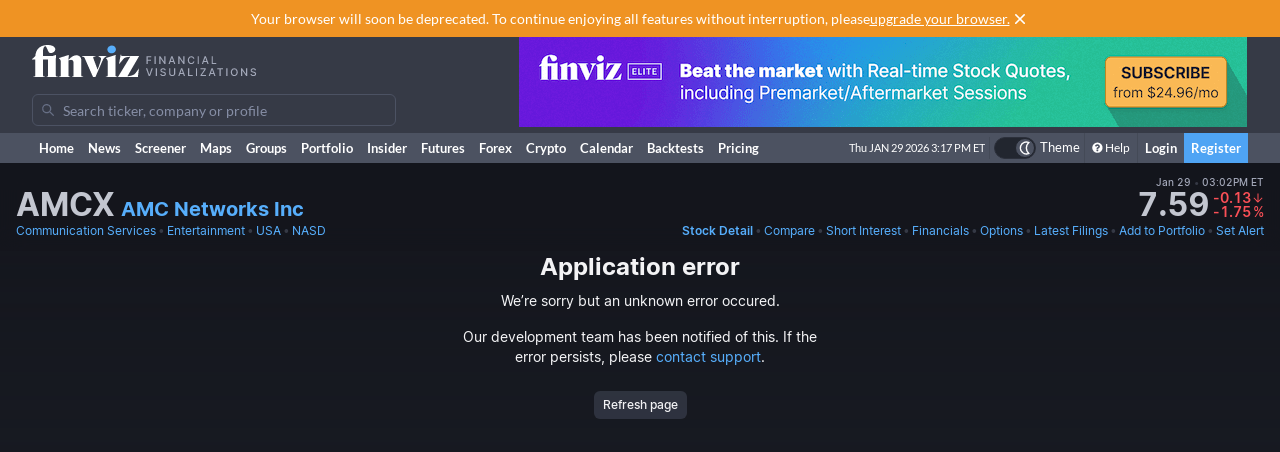

--- FILE ---
content_type: text/html; charset=utf-8
request_url: https://finviz.com/quote.ashx?t=AMCX&b=2
body_size: 34822
content:
<!DOCTYPE html>
<html lang="en" class=" dark">
<head>
<title>AMCX - AMC Networks Inc Stock Price and Quote</title>
<meta charset="UTF-8"><meta name="viewport" content="width=1024"><meta name="description" content="AMCX - AMC Networks Inc - Stock screener for investors and traders, financial visualizations.">

            <link rel="preload" href="/fonts/lato-v17-latin-ext_latin-regular.woff2" as="font" crossorigin>
            <link rel="preload" href="/fonts/lato-v17-latin-ext_latin-700.woff2" as="font" crossorigin>
            <link rel="preload" href="/fonts/lato-v17-latin-ext_latin-900.woff2" as="font" crossorigin>
            <link rel="preload" href="/fonts/finviz-sans-415-normal-latin.woff2" as="font" crossorigin>
            <link rel="preload" href="/fonts/finviz-sans-450-normal-latin.woff2" as="font" crossorigin>
            <link rel="preload" href="/fonts/finviz-sans-500-normal-latin.woff2" as="font" crossorigin>
            <link rel="preload" href="/fonts/finviz-sans-700-normal-latin.woff2" as="font" crossorigin>
        
            <script>
                window.notificationsArray = [];
                window.renderScriptNotLoaded = function () {};
                window.handleScriptNotLoaded = function (element) {
                    window.notificationsArray.push(element);
                    window.sentryDisabled = true;
                    window.handleScriptNotLoaded = function () {};
                };
            </script>
        <link rel="stylesheet" href="/assets/dist/redesign.789eab53.css" type="text/css" onerror="window.handleScriptNotLoaded(this)">
<link rel="stylesheet" href="/assets/dist/main.d1886e93.css" type="text/css" onerror="window.handleScriptNotLoaded(this)">
<link rel="icon" type="image/png" href="/favicon_2x.png" sizes="32x32">
<link rel="icon" type="image/png" href="/favicon.png" sizes="16x16">
<link rel="canonical" href="/quote.ashx?t=AMCX">
<script async=true>
    !(function(q,_name){q[_name]=q[_name]||function k(){(k.q=k.q||[]).push(arguments)},q[_name].v=q[_name].v||2,q[_name].s="1";!(function(q,k,F,H){function m(F,H){try{m=q.localStorage,(F=JSON.parse(m[decodeURI(decodeURI('%67%25%365%25%37%34I%257%34e%6d'))]("_aQS01OUU2MkU1RURCQzRDMzUyMTIwQkM4ODYtMTE0")).lgk||[])&&(H=q[k].pubads())&&F.forEach((function(q){q&&q[0]&&H.setTargeting(q[0],q[1]||"")}))}catch(N){}var m}try{(H=q[k]=q[k]||{}).cmd=H.cmd||[],typeof H.pubads===F?m():typeof H.cmd.unshift===F?H.cmd.unshift(m):H.cmd.push(m)}catch(N){}})(window,decodeURI(decodeURI('%25%367o%25%36fg%256c%25%36%35%2574%256%31%25%36%37')),"function");;!(function(q){q.__admiral_getConsentForGTM=function(k){function F(q,F){k((function(q,k){const F=q&&q.purpose&&q.purpose.consents||{};return{adConsentGranted:k||!!F[1],adUserData:k||!!F[7],adPersonalization:k||!!F[3],analyticsConsentGranted:k||!!F[1],personalizationConsentGranted:k||!!F[5],functionalityConsentGranted:k||!1,securityConsentGranted:k||!0}})(q,!F))}q[_name]("after","cmp.loaded",(function(k){k&&k.tcData&&k.tcData.gdprApplies?(k.consentKnown&&F(k.tcData,!0),q[_name]("after","cmp.updated",(function(q){F(q.tcData,!0)}))):F({},!1)}))}})(window);})(window,decodeURI(decodeURI('a%256%34m%25%369%25%37%32%256%31l')));!(function(q,k,F,H){F=q.createElement(k),q=q.getElementsByTagName(k)[0],F.async=1,F.src="https://urbanlaurel.com/assets/js/q2o3um29vhadcznq.vendor.js",(H=0)&&H(F),q.parentNode.insertBefore(F,q)})(document,"script");;;!(function(q,k,F,H,m){function N(){for(var q=[],F=0;F<arguments.length;F++)q.push(arguments[F]);if(!q.length)return m;"ping"===q[0]?q[2]({gdprAppliesGlobally:!!k[decodeURI(decodeURI('_%25%35%66c%6d%25%37%30%254%37%25%364%25%370%257%32A%2570%25%370%256%63%2569%65%73%2547%256%63o%25%36%32%25%361%25%36%63%6c%79'))],cmpLoaded:!1,cmpStatus:"stub"}):q.length>0&&m.push(q)}function L(q){if(q&&q.data&&q.source){var H,m=q.source,N="__tcfapiCall",L="string"==typeof q.data&&q.data.indexOf(N)>=0;(H=L?((function(q){try{return JSON.parse(q)}catch(k){}})(q.data)||{})[N]:(q.data||{})[N])&&k[F](H.command,H.version,(function(q,k){var F={__tcfapiReturn:{returnValue:q,success:k,callId:H.callId}};m&&m.postMessage(L?JSON.stringify(F):F,"*")}),H.parameter)}}!(function t(){if(!k.frames[H]){var F=q.body;if(F){var m=q.createElement("iframe");m.style.display="none",m.name=H,F.appendChild(m)}else setTimeout(t,5)}})(),N.v=1,"function"!=typeof k[F]&&(k[F]=k[F]||N,k.addEventListener?k.addEventListener("message",L,!1):k.attachEvent&&k.attachEvent("onmessage",L))})(document,window,"__tcfapi","__tcfapiLocator",[]);;;!(function(q,k,F,H,m,N,L,t,A,K,R){function Y(){for(var q=[],k=arguments.length,F=0;F<k;F++)q.push(arguments[F]);var H,m=q[1],N=typeof m===L,t=q[2],Y={gppVersion:"1.1",cmpStatus:"stub",cmpDisplayStatus:"hidden",signalStatus:"not ready",supportedAPIs:["7:usnat"].reduce((function(q,k){return k&&q.push(k),q}),[]),cmpId:9,sectionList:[],applicableSections:[0],gppString:"",parsedSections:{}};function v(q){N&&m(q,!0)}switch(q[0]){case"ping":return v(Y);case"queue":return A;case"events":return K;case"addEventListener":return N&&(H=++R,K.push({id:H,callback:m,parameter:t})),v({eventName:"listenerRegistered",listenerId:H,data:!0,pingData:Y});case"removeEventListener":for(H=!1,F=0;F<K.length;F++)if(K[F].id===t){K.splice(F,1),H=!0;break}return v(H);case"hasSection":case"getSection":case"getField":return v(null);default:return void A.push(q)}}Y.v=2,typeof k[F]!==L&&(k[F]=k[F]||Y,k[t]&&k[t]("message",(function(q,H){var L="string"==typeof q.data;(H=L?((function(q){try{return JSON.parse(q)}catch(k){}})(q.data)||{})[m]:(q.data||{})[m])&&k[F](H.command,(function(k,F){var m={__gppReturn:{returnValue:k,success:F,callId:H.callId}};q.source&&q.source.postMessage(L?JSON.stringify(m):m,"*")}),N in H?H[N]:null,H.version||1)}),!1),(function v(){if(!k.frames[H]){var F=q.body;if(F){var m=q.createElement("iframe");m.style.display="none",m.name=H,F.appendChild(m)}else setTimeout(v,5)}})())})(document,window,"__gpp","__gppLocator","__gppCall","parameter","function","addEventListener",[],[],0);
    ;(function () {
        window.ic_privacySelectorLoaded = false;

        window.admiral("after", "candidate.dismissed", function () {
            if (window.checkBannersLoaded) checkBannersLoaded();
        });

        window.admiral("after", "cmp.loaded", function (eventArg) {
            console.log("Admiral CMP Loaded ", eventArg);
            if (eventArg.euVisitor) return;
            try {
                __gpp("addEventListener", function (tcData) {
                    window.ic_privacySelectorLoaded = true;
                });
            } catch (e) {
                console.error(e)
            }
        });
    })();
</script><script>
    window.dataLayer = window.dataLayer || [];

    function gtag(command, key, value) {

        if (command === 'set' && key === 'page_path') {
            dataLayer.push({
                event: 'virtual_pageview',
                page_path: value
            });
            return;
        }

        if (command === 'event') {
            dataLayer.push(Object.assign({ event: key }, value || {}));
            return;
        }

        dataLayer.push(arguments);
    }
</script><script type="text/javascript">
    (function(c,l,a,r,i,t,y){
        c[a]=c[a]||function(){(c[a].q=c[a].q||[]).push(arguments)};
        t=l.createElement(r);t.async=1;t.src="https://www.clarity.ms/tag/"+i;
        y=l.getElementsByTagName(r)[0];y.parentNode.insertBefore(t,y);
    })(window, document, "clarity", "script", "unkwe89mcc");
</script><script>
            FinvizSettings = {
                versionImages: 2219311924,
                hasUserPremium: false,
                name: "",
                email: "",
                nodeChartsDomain: "https://charts2-node.finviz.com",
                hasUserStickyHeader: false,
                adsProvider: 1,
                hasRedesignEnabled: true,
                hasRedesignPortfolio: false,
                hasDarkTheme: true,
                quoteSearchExt: '',
                isJoinBannerVisible: false,
                hasKnowledgeBase: false,
                hasNewComparePerf: false,
                hasCustomColumns: false,
                hasBFPromo: false,
                featureFlags: {"redesign":true,"stockswhymoving":true}
            };
        </script><script src="/assets/dist/script/browser_check.v1.7d9dede5.js"></script><script src="/assets/dist/script/notice.v1.ae659f43.js" onerror="window.handleScriptNotLoaded(this)"></script><script src="/assets/dist/script/vendor/boxover.v1.00254301.js" defer></script>
<script src="/assets/dist/runtime.v1.2334f2ee.js" onerror="window.handleScriptNotLoaded(this)"></script><script src="/assets/dist/libs_init.v1.1c56e064.js" onerror="window.handleScriptNotLoaded(this)"></script><script src="/assets/dist/8014.v1.23d209d9.js" onerror="window.handleScriptNotLoaded(this)"></script><script src="/assets/dist/3097.v1.ab8179ef.js" onerror="window.handleScriptNotLoaded(this)"></script><script src="/assets/dist/2809.v1.5a66c62f.js" onerror="window.handleScriptNotLoaded(this)"></script><script src="/assets/dist/8949.v1.d1b245df.js" onerror="window.handleScriptNotLoaded(this)"></script><script src="/assets/dist/5972.v1.bf4225fc.js" onerror="window.handleScriptNotLoaded(this)"></script><script src="/assets/dist/2698.v1.a79d0ccd.js" onerror="window.handleScriptNotLoaded(this)"></script><script src="/assets/dist/header.v1.0cb83ecc.js" onerror="window.handleScriptNotLoaded(this)"></script><link rel="preload" as="script" href="/assets/dist/2332.v1.aae020ab.js" data-chunk-id="quote-portal-components"><link rel="preload" as="script" href="/assets/dist/7833.v1.f9ec4800.js" data-chunk-id="quote-portal-components"><link rel="preload" as="script" href="/assets/dist/4883.v1.a3421ad5.js" data-chunk-id="quote-portal-components"><link rel="preload" as="script" href="/assets/dist/6195.v1.dfd07dba.js" data-chunk-id="quote-portal-components"><link rel="preload" as="script" href="/assets/dist/9240.v1.7b61e579.js" data-chunk-id="quote-portal-components"><link rel="preload" as="script" href="/assets/dist/3160.v1.0c32382a.js" data-chunk-id="quote-portal-components"><link rel="preload" as="script" href="/assets/dist/9691.v1.c86e6538.js" data-chunk-id="quote-portal-components"><link rel="preload" as="script" href="/assets/dist/5064.v1.c7c9d740.js" data-chunk-id="quote-portal-components"><link rel="preload" as="script" href="/assets/dist/quote-portal-components.v1.eae3cc7d.js" data-chunk-id="quote-portal-components"><link rel="stylesheet" href="/assets/dist/charts_layout.70be5beb.css" onerror="window.handleScriptNotLoaded(this)"></head>

          <script>
            const channelIdToLabel = {
                '1': 'MarketWatch',
                '2': 'WSJ',
                '3': 'Reuters',
                '4': 'Yahoo Finance',
                '5': 'CNN',
                '6': 'The New York Times',
                '7': 'Bloomberg',
                '9': 'BBC',
                '10': 'CNBC',
                '11': 'Fox Business',
                '102': 'Mish\'s Global Economic Trend Analysis',
                '105': 'Trader Feed',
                '113': 'Howard Lindzon',
                '114': 'Seeking Alpha',
                '123': 'Fallond Stock Picks',
                '132': 'Zero Hedge',
                '133': 'market folly',
                '136': 'Daily Reckoning',
                '141': 'Abnormal Returns',
                '142': 'Calculated Risk',
            }
            function trackAndOpenNews(event, channel, url) {
              event.preventDefault()
              window.open(url, '_blank')

              let channelLabel
              if (typeof channel === 'string') {
                const isInternalNewsUrl = url.startsWith('/news/')
                channelLabel = isInternalNewsUrl ? 'internal-' + channel : channel
              } else {
                const label = channelIdToLabel[channel]
                channelLabel = label !== undefined ? label : channel
              }
              window.gtag && window.gtag('event', 'click', {
                non_interaction: true,
                event_category: 'news',
                event_label: channelLabel,
                value: 1 });
            }
          </script>
          <body class="m-0 yellow-tooltip is-quote min-w-[1009px] chart-tooltip table w-full">
            <script>
                window.adLayoutVersion = 'control';
                window.adLoggedIn = 'NotLoggedIn';

                var cookieName = 'fv_block';
                var selector = '[data-google-query-id]';
                var selectorFrame = selector + ' iframe, ' + selector + ' [id*=aax]';
                var cookieExpiry = 5 * 60 * 1000; // 5min
                var checkTimeout = 20 * 1000; // 20sec

                function getCookie(value) {
                    var expiration = +new Date() + cookieExpiry;
                    return cookieName + '=' + value + '; expires=' + (new Date(expiration)).toUTCString() + '; path=/';
                }

                var finvizBannersLoaded = false;
                function loadFinvizBanners(setCookie) {
                    
                    if (setCookie) document.cookie = getCookie('block');
                    finvizBannersLoaded = true;
                    var s = document.createElement('script');
                    s.type = 'text/javascript';
                    s.async = true;
                    s.src = '/assets/dist/script/finviz_b.v1.d6c84ef3.js';
                    document.head.appendChild(s);
                }

                function checkBannersLoaded() {
                    var checkEnd = +new Date() + checkTimeout;
                    function asyncCheckIfExists(selector, resolve) {
                        var now = +new Date();
                        var container = document.querySelector(selector);
                        if (!container && checkEnd > now) return setTimeout(function () { asyncCheckIfExists(selector, resolve) }, 1000)
                        resolve(!!container);
                    }

                    asyncCheckIfExists(selector, function (exists) {
                        if (!exists) return loadFinvizBanners(true);

                        asyncCheckIfExists(selectorFrame, function (hasIframe) {
                            if (!hasIframe) return loadFinvizBanners(true);
                        })
                    })
                }

                if (document.cookie.indexOf(cookieName) >= 0) {
                    loadFinvizBanners(false);
                } else {
                    var s = document.createElement('script');
                    s.type = 'text/javascript';
                    s.async = true;
                    s.onerror = loadFinvizBanners;
                    s.src = 'https://u5.investingchannel.com/static/uat.js';
                    document.head.appendChild(s);

                    InvestingChannelQueue = window.InvestingChannelQueue || [];
                    var ic_page;

                    function refreshAd(container, refreshes) {
                        var placementTag, adslot;
                        window.InvestingChannelQueue.push(function () {
                            var pubTags = ic_page.getPubTag.call(ic_page, container.id);
                            if (!pubTags) return;
                            var pubTag = pubTags[0];
                            placementTag = pubTag.mPlacements[0].mTagToRender;
                            adslot = pubTag.mPlacements[0].mPublisherKval.adslot[0];
                            // Update div ID
                            var id = container.id.split('_');
                            var numberOfDivs = document.querySelectorAll('[id*=' + id.slice(0, id.length - 1).join('_') + ']').length;
                            var newDivNumber = Number(id.pop()) + numberOfDivs * refreshes;
                            container.setAttribute('id', id.join('_') + '_' + newDivNumber);
                            // Destroy previous pubtag & reset container html (loading span)
                            pubTag.destroy();
                            container.innerHTML = '';
                        });
                        window.InvestingChannelQueue.push(function () {
                            if (!placementTag || !adslot) return
                            // Create new pub tag
                            var newTag;
                            var layoutId = placementTag.mNativeLayout ? placementTag.mNativeLayout.nativelayoutid : null;
                            if (layoutId) {
                                newTag = ic_page.defineNativeTag('finviz/' + placementTag.mTarget.dfpkeyname, placementTag.mAdSize, container.id, layoutId);
                                var nativeLayout, layoutData

                                try {
                                  nativeLayout = newTag.mPlacements[0].mTags[0].mNativeLayout;
                                } catch (e) {
                                    console.log(e.message)
                                }

                                try {
                                  layoutData = newTag.mTemplate.mNativeLayout[layoutId].Data
                                  if (layoutData && nativeLayout && !nativeLayout.layout) {
                                    newTag.mPlacements[0].mTags[0].mNativeLayout = layoutData
                                  }
                                } catch (e) {
                                    console.log(e.message)
                                }
                            } else {
                                newTag = ic_page.defineTag('finviz/' + placementTag.mTarget.dfpkeyname, placementTag.mAdSize, container.id);
                            }
                            // Set adslot param
                            newTag.setKval({ adslot: adslot });
                            newTag.setKval({ kw: 'ajax' });
                            newTag.render();
                        });
                    }

                    var refreshCount = 1;
                    function refreshAds(selectors) {
                        if (window.ic_page) {
                            document.querySelectorAll(selectors).forEach(function (element) {
                                try {
                                    refreshAd(element, refreshCount);
                                } catch (e) {
                                    console.log('Ad refresh error for:', element, e);
                                }
                            });
                            window.ic_page.loadMore();
                            refreshCount++;
                        }
                    }


                    InvestingChannelQueue.push(function() {
                        var icConfig = window['FINVIZ_IC_UAT_CONFIG'] = {};
                        
                        ic_page = InvestingChannel.UAT.Run('df0d0d52-cc7f-11e8-82a5-0abbb61c4a6a', icConfig);
                    });

                    var hash = null;
                    if (typeof hash === 'string') {
                      InvestingChannelQueue.push(function() {
                          if (ic_page) {
                              ic_page.setUser({'SHA256': hash}, 'hash', '');
                          }
                      });
                    }
                }
            </script>
            <script>
                (function () {
                    var detectionEl = document.createElement('div');
                    detectionEl.style.position='absolute';
                    detectionEl.style.overflow='scroll';
                    document.body.appendChild(detectionEl);
                    document.documentElement.style.setProperty('--fv-scrollbar-width', `${detectionEl.offsetWidth}px`);
                    document.body.removeChild(detectionEl);
                })()
            </script>
        <div id="notifications-container"></div><table class="header">
    <tr class="align-top">
        <td>
            <table class="header-container">
                <tr>
                    <td class="w-[30%]">
                        <table class="w-full">
                            <tr>
                                <td class="h-[50px] align-middle">
                                    <a href="/" class="logo"><svg width="225" height="32" class="block">
  <use href="/img/logo.svg#free" class="dark:hidden" />
  <use href="/img/logo.svg#free-dark" class="hidden dark:block" />
</svg></a>
                                </td>
                            </tr>
                            <tr>
                                <td id="search" style="padding-top: 7px">
                                    <div class="navbar-search-placeholder">
    <span class="icon-wrapper">
        <svg xmlns="http://www.w3.org/2000/svg" class="icon" fill="none" viewBox="0 0 24 24">
            <path d="M16.9 15.5l4 4c.2.2.1.5 0 .7l-.7.7a.5.5 0 01-.8 0l-4-4c0-.2-.2-.3-.3-.4l-.7-1a7 7 0 01-11.2-4 7 7 0 1112.2 3l1 .6.5.4zM5 10a5 5 0 1010 0 5 5 0 00-10 0z" />
        </svg>
    </span>
    <input placeholder="Search ticker, company or profile" class="search-input is-free"/>
</div>
                                </td>
                            </tr>
                        </table>
                    </td>
                    <td class="align-bottom pb-1">
                        <div id="microbar_position" class="hidden xl:flex items-center h-[37px] pl-2"><div>
                        <div id="IC_D_88x31_1"class="relative overflow-hidden flex items-center justify-center w-full mx-auto" style="width:88px;height:31px;max-height:31px"></div>
                        </div></div>
                    </td>
                    <td class="relative w-[730px] text-right">
                        <div id="banner_position" class="overflow-hidden absolute top-0 right-0 w-full h-[96px]">
                        <div id="IC_D_728x90_1"class="relative overflow-hidden flex items-center justify-center w-full mx-auto" style="width:728px;height:90px;max-height:90px"></div>
                        </div>
                    </td>
                </tr>
            </table>
        </td>
    </tr>
    <tr>
        <td class="w-[994px] leading-none" style="font-size:0">
            <img src="/gfx/nic2x2.gif" class="w-[994px] h-px" alt="">
        </td>
    </tr>
</table>
            <table class="navbar">
                <tr>
                    <td class="h-[30px]">
                        <table class="header-container">
                            <tr><td><a class="nav-link is-first" href="/">Home</a></td><td><a class="nav-link" href="/news.ashx">News</a></td><td><a class="nav-link" href="/screener.ashx">Screener</a></td><td><a class="nav-link" href="/map.ashx">Maps</a></td><td><a class="nav-link" href="/groups.ashx">Groups</a></td><td><a class="nav-link" href="/portfolio.ashx">Portfolio</a></td><td><a class="nav-link" href="/insidertrading">Insider</a></td><td><a class="nav-link" href="/futures.ashx">Futures</a></td><td><a class="nav-link" href="/forex.ashx">Forex</a></td><td><a class="nav-link" href="/crypto.ashx">Crypto</a></td><td><a class="nav-link" href="/calendar/economic">Calendar</a></td><td class="hidden [@media(min-width:1150px)]:table-cell"><a class="nav-link" href="/elite?utm_source=finviz&utm_medium=banner&utm_campaign=main-navbar-backtests">Backtests</a></td><td><a class="nav-link is-elite" href="/elite">Pricing</a></td><td class="w-full relative"><div class="absolute bottom-0 left-0 right-0 top-0"><div id="time" class="pr-1"></div></div></td>
                    <td class="nav relative">
        <a data-testid="chart-layout-theme" href="#" class="!flex !bg-transparent !border-b-0 mt-1 !py-0 !px-1" style='border-left: 1px solid #444a57' title="Toggle Light/Dark mode" onclick="setChartThemeCookie('light', true)">
            <div class='relative box-content flex rounded-full w-10 h-5 border border-gray-750 bg-gray-800 text-white justify-end'>
                <div class='box-border w-1/2 rounded-full p-px border border-gray-800 bg-[#4c5261] flex justify-center items-center'>
                    <svg width="16" height="16" class="fill-current text-white inline-block -ml-px">
    <use href="/assets/dist-icons/icons.svg?rev=2219311924#moonOutlined"/>
</svg>
                </div>
            </div>
            <span class='ml-1 select-none font-medium text-xs text-white'>Theme</span>
        </a>
    </td>
    
                <td>
                    <a href="/help/screener.ashx" class="nav-link is-help border-l border-[#444a57]"><span class="fa fa-question-circle"></span>Help</a>
                </td>
                <td><a href="/login" class="nav-link sign-in">Login</a></td>
                <td><a href="/register" class="nav-link sign-up">Register</a></td>
            
                            </tr>
                        </table>
                    </td>
                </tr>
            </table>
        
          <script>
            function reloadPage () { location.reload() }
            function setChartThemeCookie(chartsTheme) {
              fetch('/api/set_cookie.ashx?cookie=chartsTheme&value=' + chartsTheme ).catch(function(){}).then(function(){
                window.gtag && window.gtag('event', 'click', { event_category: 'theme', event_label: 'toggle', value: chartsTheme, eventCallback: reloadPage });
                setTimeout(reloadPage,1000);
              })
            }
          </script><div class="content "><div class="ticker-wrapper gradient-fade" data-ticker="AMCX">
<div class="js-ticker-header-container bg-secondary sticky sticky-0 z-sticky bg-opacity-80 backdrop-blur-md"><div class="fv-container py-2.5 has-responsive-padding">    <div class="quote-header-wrapper">
        <div class="quote-header">
            <div class="quote-header_left">
                
                <div class="quote-header_ticker-wrapper">
                    <h1 class="js-recent-quote-ticker quote-header_ticker-wrapper_ticker" data-ticker="AMCX">AMCX</h1>
                    <h2 class="quote-header_ticker-wrapper_company text-xl">
                        <a class="tab-link block truncate" href="http://www.amcnetworks.com" target="_blank" rel="nofollow">
                        AMC Networks Inc
                        </a>
                    </h2>
                </div>
            </div>
                <div class="quote-header_right js-quote-price-static">
            <div class="quote-price">
        <div class="sr-only">Last Close</div>
          <span class="quote-price_date flex items-center">
      Jan 29
      <span class="text-muted-3">&nbsp;•&nbsp;</span> 03:02PM ET
  </span>
        <div class="quote-price_wrapper">
            <strong class="quote-price_wrapper_price">7.59</strong>
                <div class="quote-price_wrapper_change">
        <div class="table w-full">
            <span class="table-row w-full items-baseline justify-end whitespace-nowrap text-muted-2 text-negative">
                <span><div class="sr-only">Dollar change</div>-0.13</span>
                <span class="table-cell align-middle w-0 text-center pl-px">
                    <svg width="12" height="12" class="fill-current">
    <use href="/assets/dist-icons/icons.svg?rev=2219311924#arrowDownShort"/>
</svg>
                </span>
            </span>
            <span class="table-row w-full items-baseline justify-end whitespace-nowrap text-muted-2 text-negative">
                <span><div class="sr-only">Percentage change</div>-1.75</span>
                <span class="table-cell align-middle w-0 text-center pl-px">
                    <span class="font-normal">%</span>
                </span>
            </span>
        </div>
    </div>
        </div>
    </div>
        
    </div>
            <div class="js-quote-price-root quote-header_right hidden"></div>
        </div>
        <div class="quote-links whitespace-nowrap gap-8">
            <div class="flex space-x-0.5 overflow-hidden">
                <a href="screener.ashx?v=111&f=sec_communicationservices" class="tab-link">Communication Services</a>
                <span class="text-muted-3">•</span>
                <a href="screener.ashx?v=111&f=ind_entertainment" class="tab-link truncate" title="Entertainment">Entertainment</a>
                <span class="text-muted-3">•</span>
                <a href="screener.ashx?v=111&f=geo_usa" class="tab-link">USA</a>
                <span class="text-muted-3">•</span>
                <a href="screener.ashx?v=111&f=exch_nasd" class="tab-link">NASD</a>
            </div>
            <div>
                <div class="js-quote-navigation-static flex space-x-0.5 shrink-0">
                    <a href="/quote.ashx?t=AMCX&ta=1&p=d&b=2" class="tab-link font-semibold">
                        <span class="xl:hidden">Chart</span>
                        <span class="hidden xl:inline">Stock Detail</span>
                    </a>
                    <span class="text-muted-3">•</span>
                    <a href="/elite?utm_source=finviz&utm_medium=banner&utm_campaign=quote-compare-perf" class="tab-link" data-testid="quote-compare-perf-link-static">
                        Compare
                    </a>
                        <span class="text-muted-3">•</span>
    <a href="quote.ashx?t=AMCX&ta=1&p=d&ty=si&b=2" class="tab-link">Short Interest</a>
                    <span class="text-muted-3">•</span>
                    <a href="quote.ashx?t=AMCX&ta=1&p=d&ty=ea&b=2" class="tab-link">Financials</a>
                    <span class="text-muted-3">•</span>
                    <a data-testid="options-chain-link-static" href="quote.ashx?t=AMCX&ta=1&p=d&ty=oc&b=2" class="tab-link">Options</a>
                    <span class="text-muted-3">•</span>
                    <a href="quote.ashx?t=AMCX&ta=1&p=d&ty=lf&b=2" class="tab-link">
                        <span class="xl:hidden">Filings</span>
                        <span class="hidden xl:inline">Latest Filings</span>
                    </a>
                    <span class="text-muted-3">•</span>
                    <a href="/save_to_portfolio.ashx?t=AMCX" class="tab-link">Add to Portfolio</a>
                    <span class="text-muted-3">•</span>
                    <a href="/elite?utm_source=finviz&utm_medium=banner&utm_campaign=quote-create-alert" class="tab-link">Set Alert</a>
                </div>
                <div class="js-quote-navigation-root hidden flex space-x-0.5 shrink-0 whitespace-nowrap" data-shortinterest="true" data-isfund="false"></div>
            </div>
        </div>
    </div></div></div><div class="js-why-stock-moving-root hidden mb-2"></div><div id="root"></div>
<script>
            FinvizSettings.TA = {"style":"candlestick","overlays":[{"name":"sma","parameters":"20","color":"rgba(220,  50, 179, 0.39)"},{"name":"sma","parameters":"50","color":"rgba(255, 143,  51, 0.78)"},{"name":"sma","parameters":"200","color":"rgba(220, 179,  50, 0.43)"},{"name":"patterns","parameters":"","color":"rgba(135, 206, 239, 1)|rgba(220, 159, 229, 1)"}],"indicators":[]};
            window.FinvizQuoteTypeCurrent = FinvizSettings.TA.style;
        </script><div class="flex flex-col items-center min-w-[1009px]">
            <div id="app" class="interactive-chart">
                <div id="chart" style="opacity: 0;min-width: 990px; position: relative; min-height: 446px;"></div>
            </div>
            <div id="js-charts-modal"><div class="overlay modal hidden has-footer"></div></div>
            <div class="context-menu hidden"></div>
            <script type="text/javascript">
                    window.globalChartConfig = {
          "layout":"1h1v",
          "height": 400,
          "scrollable": true,
          "colors": undefined,
          "ideas": true,
          "editable": false,
          "editors": ['tools', 'ideas', 'publish', 'timeframe', 'settings'],
          "charts":[{
                "height": 400,
                "timeframe": "d",
                "dateRange": "",
                "scale": "linear",
                "ticker": "AMCX",
                "instrument": "stock",
                "refreshData": true,
                "premarket": 0,
                "aftermarket": 0,
                "hasChartEvents": true,
                "panes": []
              }],
        };
                    
                    window.FinvizQuoteTypeCurrent = FinvizSettings.TA.style;
                </script><script>
                        var data = {"ticker":"AMCX","timeframe":"d","volume":[389080,366945,384328,460631,535697,721616,956824,1187211,1595992,1263051,1494903,854690,993755,1101863,1015661,1066330,949262,651652,486895,446657,549253,557268,682120,619006,649698,690890,458109,892055,939802,772393,529212,812672,8576329,7942992,2473769,23466016,2256272,1835350,1533546,1827221,1422465,1027451,867689,391088,535114,524781,568837,604386,787680,664529,549641,667857,761845,677846,492632,578829,604820,507220,709065,476184,633562,610758,934953,569924,747929,1001998,674768,741457,1331657,884064,1145840,1732420,1012651,932147,623069,853671,1772569,499256,527603,574652,554203,457817,570991,411725,509323,520666,567667,634667,871438,4034845,1683905,1170190,954597,884567,1356070,1076366,1555307,1819317,16659572,3892796,3264560,4100523,1834847,1396126,1319774,818074,912362,562670,486738,876302,637569,543269,515569,586604,544764,729116,747643,1085324,569428,528841,776322,939796,517718,538721,849164,533099,435169,813872,413702,521044,628110,1414013,1032326,2757174,814069,1354325,1720545,1096663,765202,1178447,535426,639785,902232,714710,1223255,592252,835116,205527,409644,438744,344947,407677,639672,572159,404296,444473,686995,465643,504847,762942,1307321,692077,1263491,487686,145770,403758,349047,691725,383573,320596,548282,639299,409743,476773,473604,393123,398791,372006,387283,310001,318215,1119145,294711,282659,455176,334626,311716,330114,261724,241996,302800,653085,276036,459678,315440,347418,244754,383717,1309481,1080432,755070,856881,522502,760986,940288,777803,1274236,1160662,869608,803089,552635,565615,499865,845217,845627,442311,770723,496598,684486,529667,571187,500443,1308079,737006,437958,425469,476771,511564,1070471,517583,337177,632755,711327,539307,616308,748184,608850,419847,541657,525000,650923,300501,339723,320827,329880,274603,342374,246380,257023,286300,198519,267508,295964,428004,688596,680908,1115806,734844,982212,689889,546210,791847,1092751,611253,545625,466292,547993,582607,703115,441761,686040,687987,516921,476390,596884,359601,419889,816242,506809,433006,381257,371258,297142,439648,1667323,962849,522180,866146,402264,516558,357012,404026,369533,209587,650420,507200,423577,482175,443426,314520,280526,337282,489569,257250,212679,307869,509411,464072,300977,291188,364409,590723,933832,1604298,485172,483669,485579,560445,3153300,1388628,1758631,1594269,540800,615678,447909,372548,513234,315956,342758,357438,518846,298456,343815,364530,418835,285799,329887,535466,542231,356693,495147,579385,745126,296418,324865,452141,307615,1269963,464455,280522,236352,263388,278907,242288,219595,355554,270999,303856,275047,781591,382471,1297114,393617,544478,533249,422863,246467,338150,235210,221294,352282,287306,345232,325700,229499,395120,325179,269567,329860,265805,302774,369863,606965,668965,554818,575944,484832,485691,306976,354159,272518,319353,359372,492313,295553,234065,202849,282240,427489,346167,267924,223914,368560,374123,450130,325761,388816,508676,656738,481378,573118,1300406,646158,647122,297087,292579,488006,542392,370535,359449,464617,486988,729245,254155,260842,233571,315473,214368,255365,346599,364468,489276,365800,479255,256860,221662,273876,158559],"date":[1714568400,1714654800,1714741200,1715000400,1715086800,1715173200,1715259600,1715346000,1715605200,1715691600,1715778000,1715864400,1715950800,1716210000,1716296400,1716382800,1716469200,1716555600,1716901200,1716987600,1717074000,1717160400,1717419600,1717506000,1717592400,1717678800,1717765200,1718024400,1718110800,1718197200,1718283600,1718370000,1718629200,1718715600,1718888400,1718974800,1719234000,1719320400,1719406800,1719493200,1719579600,1719838800,1719925200,1720011600,1720184400,1720443600,1720530000,1720616400,1720702800,1720789200,1721048400,1721134800,1721221200,1721307600,1721394000,1721653200,1721739600,1721826000,1721912400,1721998800,1722258000,1722344400,1722430800,1722517200,1722603600,1722862800,1722949200,1723035600,1723122000,1723208400,1723467600,1723554000,1723640400,1723726800,1723813200,1724072400,1724158800,1724245200,1724331600,1724418000,1724677200,1724763600,1724850000,1724936400,1725022800,1725368400,1725454800,1725541200,1725627600,1725886800,1725973200,1726059600,1726146000,1726232400,1726491600,1726578000,1726664400,1726750800,1726837200,1727096400,1727182800,1727269200,1727355600,1727442000,1727701200,1727787600,1727874000,1727960400,1728046800,1728306000,1728392400,1728478800,1728565200,1728651600,1728910800,1728997200,1729083600,1729170000,1729256400,1729515600,1729602000,1729688400,1729774800,1729861200,1730120400,1730206800,1730293200,1730379600,1730466000,1730728800,1730815200,1730901600,1730988000,1731074400,1731333600,1731420000,1731506400,1731592800,1731679200,1731938400,1732024800,1732111200,1732197600,1732284000,1732543200,1732629600,1732716000,1732888800,1733148000,1733234400,1733320800,1733407200,1733493600,1733752800,1733839200,1733925600,1734012000,1734098400,1734357600,1734444000,1734530400,1734616800,1734703200,1734962400,1735048800,1735221600,1735308000,1735567200,1735653600,1735826400,1735912800,1736172000,1736258400,1736344800,1736517600,1736776800,1736863200,1736949600,1737036000,1737122400,1737468000,1737554400,1737640800,1737727200,1737986400,1738072800,1738159200,1738245600,1738332000,1738591200,1738677600,1738764000,1738850400,1738936800,1739196000,1739282400,1739368800,1739455200,1739541600,1739887200,1739973600,1740060000,1740146400,1740405600,1740492000,1740578400,1740664800,1740751200,1741010400,1741096800,1741183200,1741269600,1741356000,1741611600,1741698000,1741784400,1741870800,1741957200,1742216400,1742302800,1742389200,1742475600,1742562000,1742821200,1742907600,1742994000,1743080400,1743166800,1743426000,1743512400,1743598800,1743685200,1743771600,1744030800,1744117200,1744203600,1744290000,1744376400,1744635600,1744722000,1744808400,1744894800,1745240400,1745326800,1745413200,1745499600,1745586000,1745845200,1745931600,1746018000,1746104400,1746190800,1746450000,1746536400,1746622800,1746709200,1746795600,1747054800,1747141200,1747227600,1747314000,1747400400,1747659600,1747746000,1747832400,1747918800,1748005200,1748350800,1748437200,1748523600,1748610000,1748869200,1748955600,1749042000,1749128400,1749214800,1749474000,1749560400,1749646800,1749733200,1749819600,1750078800,1750165200,1750251600,1750424400,1750683600,1750770000,1750856400,1750942800,1751029200,1751288400,1751374800,1751461200,1751547600,1751893200,1751979600,1752066000,1752152400,1752238800,1752498000,1752584400,1752670800,1752757200,1752843600,1753102800,1753189200,1753275600,1753362000,1753448400,1753707600,1753794000,1753880400,1753966800,1754053200,1754312400,1754398800,1754485200,1754571600,1754658000,1754917200,1755003600,1755090000,1755176400,1755262800,1755522000,1755608400,1755694800,1755781200,1755867600,1756126800,1756213200,1756299600,1756386000,1756472400,1756818000,1756904400,1756990800,1757077200,1757336400,1757422800,1757509200,1757595600,1757682000,1757941200,1758027600,1758114000,1758200400,1758286800,1758546000,1758632400,1758718800,1758805200,1758891600,1759150800,1759237200,1759323600,1759410000,1759496400,1759755600,1759842000,1759928400,1760014800,1760101200,1760360400,1760446800,1760533200,1760619600,1760706000,1760965200,1761051600,1761138000,1761224400,1761310800,1761570000,1761656400,1761742800,1761829200,1761915600,1762178400,1762264800,1762351200,1762437600,1762524000,1762783200,1762869600,1762956000,1763042400,1763128800,1763388000,1763474400,1763560800,1763647200,1763733600,1763992800,1764079200,1764165600,1764338400,1764597600,1764684000,1764770400,1764856800,1764943200,1765202400,1765288800,1765375200,1765461600,1765548000,1765807200,1765893600,1765980000,1766066400,1766152800,1766412000,1766498400,1766584800,1766757600,1767016800,1767103200,1767189600,1767362400,1767621600,1767708000,1767794400,1767880800,1767967200,1768226400,1768312800,1768399200,1768485600,1768572000,1768917600,1769004000,1769090400,1769176800,1769436000,1769522400,1769608800,1769695200],"open":[10.67,11.21,11.8,12,12.5,12.51,13.29,11.66,13.57,15.62,16,15.09,15.89,15.66,16.08,16.32,17.9,16.69,16.53,16.55,16.54,17.04,17.69,17.96,17.86,17.09,17.19,17.05,16.79,17.5,15.71,15.59,13.37,10.2,9.81,10.33,10.67,10.31,9.41,9.64,9.18,9.66,9.38,9.37,9.6,9.9,9.38,9.61,10.2,10.2,10.21,10.15,10.57,10.78,10.42,10.62,10.72,10.65,10.28,10.61,10.95,11.08,10.84,11.16,10.09,9.51,10.12,10.2,10.34,9.75,9.5,9.01,10.01,9.56,9.64,10.02,10.11,10.01,10.37,10.5,10.5,10.56,10.32,9.96,10.45,9.79,9.95,9.82,9.31,8.72,7.95,7.76,8.06,8.38,8.72,8.82,8.88,9.34,8.83,8.22,7.9,7.66,7.67,8.02,8.17,8.68,8.42,8.37,8.47,8.29,8.15,8.25,7.81,7.91,7.95,7.75,7.82,7.67,8.07,8.22,7.97,7.87,7.87,8.17,8.06,8.2,8.22,8.35,8.25,8.22,8.21,8.89,8.33,9.34,8.6,8.62,8.5,9.6,9.62,9.3,9.02,8.92,9.63,9.82,9.53,9.26,9.23,9.55,9.42,9.8,9.35,9.31,9.17,9.41,9.63,9.6,9.37,9.83,9.65,9.76,9.75,9.37,9.15,9.31,9.39,9.31,9.53,9.32,9.6,9.95,10.03,9.88,9.97,9.429,9.01,8.85,8.51,9.12,8.95,9.13,8.98,9,9.4,9.39,10.02,10.01,10.48,10.3,9.9,9.4,9.61,9.35,9.49,9.46,9.86,9.57,9.62,9.72,9.05,8.75,8.31,8.38,8.11,7.7,7.69,7.47,7.23,7.01,7.34,6.81,6.93,7.02,7.19,6.93,6.87,7,7.1,6.83,7.05,7.01,7.1,7.14,7.21,7.31,6.82,7.01,7.21,6.95,6.75,6.85,6.78,6.69,6.03,6.03,6.26,5.54,6.04,5.99,6.15,6.19,5.92,5.96,6.02,6.09,6.42,6.24,6.35,6.52,6.48,6.47,6.39,6.34,6.2,6.19,6.38,6.66,6.05,6.45,5.83,6.05,6.15,6.46,6.15,6.39,6.39,6.27,6.14,6.26,6.57,6.52,6.62,6.54,6.46,6.66,6.47,6.66,6.54,6.79,7.05,6.9,6.36,6.3,6.14,6.03,6.16,5.97,6.35,5.99,6,6.34,6.38,6.27,6.14,6.15,6.14,5.97,6.1,5.97,6.04,6.09,6.38,6.07,6.11,6.28,6.2,6.12,6.24,6.44,6.53,6.33,6.3,6,5.88,5.94,5.66,6.05,5.99,6.02,7.38,6.67,6.84,6.92,7.17,7.1,7.09,6.98,6.97,6.71,6.88,7.08,7.22,7.1,7.01,7.04,7.03,7.24,7.31,7.39,7.57,7.93,7.69,7.59,8.06,8.31,8.35,8.25,8.38,8.34,8.36,7.91,7.94,8.04,8.12,8.31,8.3,8.18,8.3,7.86,8.13,7.94,7.97,7.93,7.92,7.65,7.6,7.68,7.37,7.23,7.17,7.21,7.4,7.55,7.78,7.84,7.61,7.62,7.7,7.55,7.58,7.41,7.4,7.44,7.21,7.88,8.15,7.79,8.12,7.91,7.77,7.79,8.12,8.26,8.06,8.6,8.88,8.9,8.76,8.83,8.94,8.78,8.97,9.04,9.03,9.27,9.72,9.72,10.02,9.56,9.91,9.77,9.82,9.67,9.6,9.62,9.81,9.73,9.8,9.85,9.7,9.58,9.25,9.45,8.96,8.76,8.79,8.46,8.51,8.46,8.4,8.4,8.14,7.9,7.81,7.76,7.92,7.84,7.77,7.79],"high":[11.32,11.67,11.92,12.55,12.805,13.29,13.74,13.27,15.615,16.29,16,16.1,15.95,16.33,16.82,18.03,17.96,16.69,17.3,16.61,17.22,17.63,18.489,18.58,17.96,17.64,17.73,17.32,17.29,17.5,16.23,16.38,13.5,10.24,10.38,11,10.88,10.35,9.65,9.65,9.9,9.83,9.41,9.765,9.77,10.05,9.6,10.089,10.65,10.28,10.32,10.54,10.805,10.99,10.76,10.785,10.82,10.65,10.55,10.96,11.1,11.33,11.57,11.21,10.48,10.27,10.26,10.53,10.5,10.705,9.65,10.35,10.02,9.58,9.97,10.44,10.15,10.35,10.495,10.705,10.72,10.56,10.378,10.625,10.5,9.92,10.29,9.95,9.58,8.87,8,8,8.48,8.89,8.84,9.11,9.34,9.44,8.99,8.33,7.936,7.815,8.25,8.48,8.75,8.84,8.65,8.39,8.55,8.34,8.35,8.42,7.96,8.18,8.235,8,8.05,8.09,8.515,8.22,8.22,7.93,8.2,8.48,8.42,8.425,8.425,8.43,8.4,8.527,8.565,9.01,8.58,9.42,9.085,8.68,9.72,10,9.62,9.47,9.13,9.75,10.03,9.98,9.7,9.39,9.57,9.58,9.77,9.816,9.42,9.41,9.5,9.78,9.66,9.665,10.049,9.83,9.93,9.99,9.88,9.46,9.514,9.46,9.43,9.595,9.73,9.67,9.97,10.18,10.04,10.11,10.12,9.556,9.02,8.955,8.94,9.15,9.2,9.175,9.12,9.52,9.53,10.03,10.41,10.56,10.6,10.32,9.987,9.63,9.61,9.55,9.49,9.81,9.94,9.96,9.78,9.91,9.6,8.75,8.51,8.38,8.12,7.93,7.83,7.5,7.24,7.42,7.44,7.11,7.13,7.19,7.4,7.105,7.095,7.19,7.25,7.04,7.17,7.12,7.3,7.39,7.39,7.38,7.07,7.24,7.31,7.04,7.095,6.95,6.99,6.7,6.28,6.31,6.26,6.21,6.04,6.03,6.305,6.21,6.05,6.15,6.08,6.285,6.505,6.37,6.55,6.593,6.61,6.47,6.405,6.39,6.29,6.47,6.665,6.715,6.34,6.51,6.085,6.15,6.42,6.674,6.41,6.535,6.53,6.41,6.35,6.58,6.73,6.7,6.71,6.64,6.713,6.725,6.76,6.83,6.805,7.06,7.19,6.933,6.505,6.365,6.18,6.15,6.22,6.315,6.379,6.06,6.32,6.42,6.44,6.425,6.26,6.175,6.18,6.23,6.1,6.13,6.14,6.39,6.395,6.209,6.26,6.28,6.24,6.215,6.47,6.55,6.53,6.335,6.3,6.1,6.02,5.94,6.04,6.09,6.025,6.04,8.18,7.336,7.075,7.325,7.22,7.15,7.1,7.07,6.98,6.885,7.14,7.215,7.25,7.15,7.075,7.075,7.23,7.355,7.38,7.725,7.92,7.93,7.69,8.001,8.475,8.36,8.415,8.44,8.435,8.75,8.44,8.17,8.105,8.135,8.335,8.39,8.38,8.32,8.4,8.105,8.16,8.125,8.06,7.97,8.185,7.87,7.88,7.68,7.43,7.28,7.24,7.45,7.6,7.725,7.94,7.84,7.64,7.8,7.755,7.58,7.615,7.465,7.54,7.63,7.655,8.54,8.22,8.4,8.16,7.91,7.84,8.18,8.2,8.33,8.64,8.8,9,8.93,9,9.03,8.94,8.99,9.11,9.285,9.43,9.8,9.92,10.08,10.18,10.01,10.275,9.837,9.905,9.68,9.765,9.8,9.82,9.82,9.86,9.9,9.72,9.58,9.515,9.45,8.98,8.91,8.84,8.509,8.56,8.57,8.61,8.475,8.19,8.06,8.01,7.98,7.94,7.84,7.81,7.822],"low":[10.58,11.03,11.74,11.96,12.44,12.41,13.19,11.66,13.455,15.15,14.37,14.83,14.98,15.45,15.98,16.15,16.3,16.08,16.36,15.74,16.31,16.96,17.49,17.96,17.25,16.66,16.97,16.38,16.62,15.88,15.52,15.59,9.88,9.46,9.805,9.9,10.31,9.48,9.23,8.84,9.18,9.3,9.08,9.37,9.57,9.35,9.09,9.55,10.02,9.81,9.87,10.11,10.38,10.395,10.32,10.3,10.47,10.2,10.17,10.39,10.56,10.94,10.81,10.33,9.93,9.29,9.74,10.08,10.17,9.33,8.92,8.96,9.26,9.02,9.49,9.96,9.67,9.865,10.3,10.39,10.23,10.08,9.845,9.96,9.79,9.67,9.76,9.28,8.93,7.845,7.57,7.51,8,8.29,8.55,8.751,8.88,8.84,8.03,7.56,7.08,7.14,7.64,8.02,8.15,8.34,8.32,8.15,8.26,8.14,7.995,7.94,7.64,7.86,7.82,7.72,7.74,7.54,8.07,7.635,7.815,7.62,7.87,8.018,8.06,8.13,8.19,8.02,8.18,8.12,8.16,8.19,8.17,8.4,8.55,8.22,8.495,9.41,9.15,8.89,8.9,8.92,9.31,9.24,9.23,8.93,9.14,9.345,9.292,9.18,9.18,9.038,9.01,9.41,9.42,9.3,9.37,9.3,9.473,9.48,9.13,9.14,9.06,9.15,9.26,9.23,9.21,9.16,9.6,9.843,9.71,9.86,9.56,9.07,8.745,8.29,8.5,8.85,8.82,8.85,8.905,8.78,9.29,9.375,9.94,9.875,10.12,9.77,9.62,9.34,9.27,9.14,9.31,9.25,9.68,9.48,9.44,9.62,8.75,7.895,8.2,7.96,7.71,7.62,7.32,7.235,6.85,6.94,6.8,6.65,6.84,6.84,7.03,6.77,6.59,6.935,6.72,6.725,6.885,6.84,7.04,7.05,7.14,6.655,6.82,7.01,6.85,6.74,6.56,6.69,6.78,6.21,5.85,5.61,5.41,5.47,5.64,5.697,6,5.75,5.829,5.95,5.93,5.95,6.15,6.149,6.28,6.46,6.48,6.21,6.26,6.22,6.08,6.1,6.38,6.165,5.57,5.83,5.71,5.93,5.99,6.18,6.005,6.18,6.19,6.17,6.14,6.26,6.44,6.39,6.45,6.33,6.355,6.47,6.425,6.47,6.47,6.67,6.97,6.24,6.23,6.09,6.05,5.94,5.89,5.77,5.96,5.9,5.955,6.23,6.245,6.12,6.08,6.04,5.901,5.93,5.935,5.93,5.94,6.02,6.05,6.02,6.1,6.13,6.115,6.11,6.17,6.34,6.33,6.188,5.98,5.83,5.67,5.405,5.63,5.83,5.895,5.68,6.28,6.67,6.71,6.85,6.9,6.93,6.87,6.895,6.68,6.69,6.86,6.983,7.08,6.99,6.9,6.92,7.004,7.15,7.28,7.39,7.51,7.59,7.38,7.5,7.956,8.13,8.16,8.19,8.24,8.26,7.87,7.9,7.9,7.965,8.075,8.18,8.18,8.065,7.77,7.811,7.913,7.72,7.86,7.72,7.5,7.61,7.515,7.255,7.22,7.05,7.14,7.155,7.3,7.49,7.6,7.56,7.53,7.46,7.49,7.465,7.4,7.35,7.35,7.23,6.978,7.77,7.77,7.79,7.9,7.63,7.67,7.63,8.065,8.01,8.04,8.375,8.75,8.68,8.612,8.78,8.545,8.68,8.83,8.965,9.01,9.171,9.625,9.705,9.85,9.32,9.78,9.59,9.63,9.515,9.49,9.5,9.63,9.683,9.71,9.73,9.485,9.24,9.2,8.925,8.375,8.7,8.515,8.32,8.38,8.3,8.37,8.26,7.79,7.67,7.81,7.76,7.8,7.69,7.7,7.55],"close":[11.05,11.54,11.85,12.52,12.76,13.28,13.73,13.24,15.23,15.83,15.15,15.96,15.61,16.14,16.5,17.92,16.5,16.43,17.06,16.25,16.88,17.34,18.32,18.01,17.28,17.5,17.25,16.88,16.95,15.9,15.63,15.71,10.19,9.815,10.35,10.94,10.31,9.51,9.6,9.18,9.66,9.34,9.4,9.63,9.715,9.38,9.55,10.06,10.15,10.04,10.1,10.49,10.74,10.52,10.62,10.75,10.6,10.3,10.33,10.9,11.07,10.95,11.13,10.4,10.24,10.12,10,10.45,10.3,9.74,9.02,10.01,9.31,9.57,9.89,10.19,9.96,10.29,10.38,10.43,10.7,10.37,10.16,10.39,9.85,9.85,9.8,9.31,8.99,7.945,7.83,7.98,8.25,8.69,8.65,8.87,9.03,8.89,8.14,7.85,7.66,7.42,7.98,8.17,8.69,8.53,8.48,8.28,8.33,8.22,8.27,7.94,7.95,7.98,7.82,7.825,7.79,8.07,8.22,7.66,7.86,7.92,8.125,8.09,8.26,8.2,8.27,8.1,8.21,8.21,8.52,8.39,8.35,8.56,8.74,8.48,9.65,9.52,9.25,9.1,8.99,9.57,9.82,9.41,9.3,9.16,9.47,9.42,9.71,9.33,9.29,9.15,9.39,9.63,9.62,9.34,9.92,9.7,9.76,9.74,9.33,9.25,9.37,9.35,9.38,9.55,9.42,9.55,9.9,9.98,9.85,9.97,9.58,9.15,8.95,8.45,8.93,8.92,9.07,8.89,8.99,9.44,9.44,10.01,10.05,10.41,10.25,9.86,9.63,9.45,9.35,9.45,9.42,9.79,9.7,9.73,9.76,9.84,8.79,8.32,8.5,8.02,7.71,7.69,7.49,7.25,7.02,7.3,6.86,6.92,7.05,7.14,7.06,6.95,7.01,7.17,6.78,6.99,7.03,7.1,7.16,7.31,7.2,6.84,6.98,7.18,6.97,6.84,6.88,6.86,6.91,6.215,6.21,5.97,5.55,6.14,5.85,6.01,6.25,5.93,5.98,6.1,6.015,6.27,6.24,6.36,6.54,6.54,6.58,6.4,6.3,6.25,6.26,6.38,6.63,6.19,6.33,5.85,6.02,6.14,6.42,6.23,6.39,6.47,6.27,6.27,6.2,6.57,6.52,6.635,6.61,6.47,6.63,6.47,6.6,6.48,6.75,7.04,6.98,6.505,6.24,6.18,6.06,6.03,6,6.27,5.99,5.98,6.29,6.38,6.27,6.14,6.13,6.15,5.95,6.06,5.99,6.04,6.09,6.34,6.05,6.11,6.23,6.15,6.14,6.2,6.44,6.5,6.34,6.24,5.99,5.94,5.99,5.63,6.01,5.98,5.92,6,6.53,6.76,6.84,7.25,7.08,7.1,6.95,7.01,6.76,6.88,7.1,7.2,7.15,6.99,7.06,7.06,7.21,7.29,7.36,7.56,7.91,7.75,7.57,7.98,8.23,8.36,8.2,8.32,8.37,8.4,7.88,7.93,8.08,8.08,8.33,8.34,8.24,8.27,7.83,8.07,7.93,7.93,7.89,7.89,7.52,7.69,7.67,7.34,7.3,7.07,7.2,7.42,7.52,7.63,7.81,7.62,7.58,7.73,7.51,7.58,7.5,7.4,7.46,7.25,7.52,8.09,7.8,8.22,7.97,7.8,7.82,8.13,8.11,8.04,8.55,8.79,8.93,8.74,8.92,8.93,8.78,8.97,9.09,9,9.34,9.72,9.71,9.98,10.01,9.98,9.79,9.74,9.63,9.63,9.63,9.79,9.68,9.8,9.83,9.73,9.52,9.25,9.5,8.96,8.78,8.78,8.53,8.47,8.48,8.39,8.4,8.28,7.86,7.77,7.94,7.95,7.865,7.77,7.72,7.585],"lastOpen":7.789999961853027,"lastHigh":7.821800231933594,"lastLow":7.550000190734863,"lastClose":7.585000038146973,"lastVolume":158559,"dataId":"158559|7.585","lastDate":20260129,"lastTime":1769716949,"prevClose":7.71999979019165,"afterClose":null,"afterChange":null,"afterTime":null,"updateOhlcVersion":275,"chartEvents":[{"dateTimestamp":1715344200,"eventType":"chartEvent/earnings","fiscalPeriod":"2024Q1","fiscalEndDate":1711857600,"epsActual":1.16,"epsEstimate":1.6551,"epsReportedActual":1.027,"epsReportedEstimate":1.3875,"salesActual":596.461,"salesEstimate":601.7354},{"dateTimestamp":1723206600,"eventType":"chartEvent/earnings","fiscalPeriod":"2024Q2","fiscalEndDate":1719720000,"epsActual":1.24,"epsEstimate":1.5179,"epsReportedActual":-0.657,"epsReportedEstimate":1.1573,"salesActual":625.934,"salesEstimate":601.4097},{"dateTimestamp":1731072600,"eventType":"chartEvent/earnings","fiscalPeriod":"2024Q3","fiscalEndDate":1727668800,"epsActual":0.91,"epsEstimate":0.6241,"epsReportedActual":0.757,"epsReportedEstimate":0.5659,"salesActual":599.614,"salesEstimate":587.1222},{"dateTimestamp":1739539800,"eventType":"chartEvent/earnings","fiscalPeriod":"2024Q4","fiscalEndDate":1735621200,"epsActual":0.64,"epsEstimate":1.0452,"epsReportedActual":-6.378,"epsReportedEstimate":0.8561,"salesActual":599.305,"salesEstimate":609.4338},{"dateTimestamp":1746793800,"eventType":"chartEvent/earnings","fiscalPeriod":"2025Q1","fiscalEndDate":1743393600,"epsActual":0.52,"epsEstimate":0.781,"epsReportedActual":0.339,"epsReportedEstimate":0.6275,"salesActual":555.233,"salesEstimate":569.3037},{"dateTimestamp":1754656200,"eventType":"chartEvent/earnings","fiscalPeriod":"2025Q2","fiscalEndDate":1751256000,"epsActual":0.69,"epsEstimate":0.6141,"epsReportedActual":0.913,"epsReportedEstimate":0.4461,"salesActual":600.024,"salesEstimate":582.3672},{"dateTimestamp":1762522200,"eventType":"chartEvent/earnings","fiscalPeriod":"2025Q3","fiscalEndDate":1759204800,"epsActual":0.18,"epsEstimate":0.2877,"epsReportedActual":1.38,"epsReportedEstimate":0.2001,"salesActual":561.741,"salesEstimate":548.9412},{"dateTimestamp":1770845400,"eventType":"chartEvent/earnings","fiscalPeriod":"2025Q4","fiscalEndDate":1767157200,"epsEstimate":0.5697,"epsReportedEstimate":0.5072,"salesEstimate":581.6071}],"patterns":[{"kind":1,"strength":9719.847,"status":1,"bounces":0,"x1":0,"y1":177,"x2":600,"y2":177,"x3":0,"y3":0,"x4":0,"y4":0,"ticker":""},{"kind":2,"strength":1042.9877,"status":2,"bounces":3,"x1":51,"y1":209,"x2":600,"y2":-11,"x3":0,"y3":0,"x4":0,"y4":0,"ticker":""},{"kind":3,"strength":741.59827,"status":0,"bounces":3,"x1":268,"y1":206,"x2":600,"y2":153,"x3":0,"y3":0,"x4":0,"y4":0,"ticker":""}],"patternsMinRange":5,"patternsMaxRange":10.5};
                        data.instrument = 'stock';
                        data.premarket = 0;
                        data.aftermarket = 0;
                        data.hasPatterns = true;
                        data.events = true;
                        data.financialAttachments = [];
                        window.globalChartConfig.quoteData = data;
                    </script></div><div class="fv-container">
<table width="100%" cellpadding="0" cellspacing="0" border="0">
<tr>
<td align="center" valign="top">
<div class="content" data-testid="quote-data-content"><table style="table-layout:fixed" width="100%"><tr>
<td align="center" valign="top">
<div class="mt-1"><div id="IC_D_970x91_1"class="relative overflow-hidden flex items-center justify-center w-full mx-auto" style="width:970px;height:100px;max-height:100px"></div></div><table width="100%" cellpding="0" cellspacing="0" class="fullview-links table-fixed">
<tbody>
<tr>
<td class="js-quote-correlation-links-container" align="left" height="20">
<div class="flex">
<div class="flex-1 max-w-max truncate">
<a class="tab-link" href="screener.ashx?t=DIS,NFLX,CMCSA,FOX,ROKU,SONY,LBTYA,CHTR,SPOT,TTWO">Peers</a>:<span style="font-size:11px"> <span class="inline-flex" data-boxover="cssbody=[hoverchart] cssheader=[tabchrthdr] body=[<img  srcset='https://charts2-node.finviz.com/chart.ashx?cs=m&t=DIS&tf=d&s=linear&pm=0&am=0&ct=candle_stick&tm=d 1x, https://charts2-node.finviz.com/chart.ashx?cs=m&t=DIS&tf=d&s=linear&pm=0&am=0&ct=candle_stick&tm=d&sf=2 2x' width='324' height='180' alt='' loading='lazy'><div><b>Walt Disney Co</b>Entertainment <span>•</span> USA <span>•</span> 198.76B </div>] offsetx=[0] offsety=[0] delay=[250]""><a href="quote.ashx?t=DIS&ty=c&ta=1&p=d" class="tab-link">DIS</a></span> <span class="inline-flex" data-boxover="cssbody=[hoverchart] cssheader=[tabchrthdr] body=[<img  srcset='https://charts2-node.finviz.com/chart.ashx?cs=m&t=NFLX&tf=d&s=linear&pm=0&am=0&ct=candle_stick&tm=d 1x, https://charts2-node.finviz.com/chart.ashx?cs=m&t=NFLX&tf=d&s=linear&pm=0&am=0&ct=candle_stick&tm=d&sf=2 2x' width='324' height='180' alt='' loading='lazy'><div><b>Netflix Inc</b>Entertainment <span>•</span> USA <span>•</span> 349.17B </div>] offsetx=[0] offsety=[0] delay=[250]""><a href="quote.ashx?t=NFLX&ty=c&ta=1&p=d" class="tab-link">NFLX</a></span> <span class="inline-flex" data-boxover="cssbody=[hoverchart] cssheader=[tabchrthdr] body=[<img  srcset='https://charts2-node.finviz.com/chart.ashx?cs=m&t=CMCSA&tf=d&s=linear&pm=0&am=0&ct=candle_stick&tm=d 1x, https://charts2-node.finviz.com/chart.ashx?cs=m&t=CMCSA&tf=d&s=linear&pm=0&am=0&ct=candle_stick&tm=d&sf=2 2x' width='324' height='180' alt='' loading='lazy'><div><b>Comcast Corp</b>Telecom Services <span>•</span> USA <span>•</span> 107.26B </div>] offsetx=[0] offsety=[0] delay=[250]""><a href="quote.ashx?t=CMCSA&ty=c&ta=1&p=d" class="tab-link">CMCSA</a></span> <span class="inline-flex" data-boxover="cssbody=[hoverchart] cssheader=[tabchrthdr] body=[<img  srcset='https://charts2-node.finviz.com/chart.ashx?cs=m&t=FOX&tf=d&s=linear&pm=0&am=0&ct=candle_stick&tm=d 1x, https://charts2-node.finviz.com/chart.ashx?cs=m&t=FOX&tf=d&s=linear&pm=0&am=0&ct=candle_stick&tm=d&sf=2 2x' width='324' height='180' alt='' loading='lazy'><div><b>Fox Corporation</b>Entertainment <span>•</span> USA <span>•</span> 30.32B </div>] offsetx=[0] offsety=[0] delay=[250]""><a href="quote.ashx?t=FOX&ty=c&ta=1&p=d" class="tab-link">FOX</a></span> <span class="inline-flex" data-boxover="cssbody=[hoverchart] cssheader=[tabchrthdr] body=[<img  srcset='https://charts2-node.finviz.com/chart.ashx?cs=m&t=ROKU&tf=d&s=linear&pm=0&am=0&ct=candle_stick&tm=d 1x, https://charts2-node.finviz.com/chart.ashx?cs=m&t=ROKU&tf=d&s=linear&pm=0&am=0&ct=candle_stick&tm=d&sf=2 2x' width='324' height='180' alt='' loading='lazy'><div><b>Roku Inc</b>Entertainment <span>•</span> USA <span>•</span> 14.70B </div>] offsetx=[0] offsety=[0] delay=[250]""><a href="quote.ashx?t=ROKU&ty=c&ta=1&p=d" class="tab-link">ROKU</a></span> <span class="inline-flex" data-boxover="cssbody=[hoverchart] cssheader=[tabchrthdr] body=[<img  srcset='https://charts2-node.finviz.com/chart.ashx?cs=m&t=SONY&tf=d&s=linear&pm=0&am=0&ct=candle_stick&tm=d 1x, https://charts2-node.finviz.com/chart.ashx?cs=m&t=SONY&tf=d&s=linear&pm=0&am=0&ct=candle_stick&tm=d&sf=2 2x' width='324' height='180' alt='' loading='lazy'><div><b>Sony Group Corporation ADR</b>Consumer Electronics <span>•</span> Japan <span>•</span> 133.03B </div>] offsetx=[0] offsety=[0] delay=[250]""><a href="quote.ashx?t=SONY&ty=c&ta=1&p=d" class="tab-link">SONY</a></span> <span class="inline-flex" data-boxover="cssbody=[hoverchart] cssheader=[tabchrthdr] body=[<img  srcset='https://charts2-node.finviz.com/chart.ashx?cs=m&t=LBTYA&tf=d&s=linear&pm=0&am=0&ct=candle_stick&tm=d 1x, https://charts2-node.finviz.com/chart.ashx?cs=m&t=LBTYA&tf=d&s=linear&pm=0&am=0&ct=candle_stick&tm=d&sf=2 2x' width='324' height='180' alt='' loading='lazy'><div><b>Liberty Global Ltd</b>Telecom Services <span>•</span> Bermuda <span>•</span> 3.72B </div>] offsetx=[0] offsety=[0] delay=[250]""><a href="quote.ashx?t=LBTYA&ty=c&ta=1&p=d" class="tab-link">LBTYA</a></span> <span class="inline-flex" data-boxover="cssbody=[hoverchart] cssheader=[tabchrthdr] body=[<img  srcset='https://charts2-node.finviz.com/chart.ashx?cs=m&t=CHTR&tf=d&s=linear&pm=0&am=0&ct=candle_stick&tm=d 1x, https://charts2-node.finviz.com/chart.ashx?cs=m&t=CHTR&tf=d&s=linear&pm=0&am=0&ct=candle_stick&tm=d&sf=2 2x' width='324' height='180' alt='' loading='lazy'><div><b>Charter Communications Inc</b>Telecom Services <span>•</span> USA <span>•</span> 27.55B </div>] offsetx=[0] offsety=[0] delay=[250]""><a href="quote.ashx?t=CHTR&ty=c&ta=1&p=d" class="tab-link">CHTR</a></span> <span class="inline-flex" data-boxover="cssbody=[hoverchart] cssheader=[tabchrthdr] body=[<img  srcset='https://charts2-node.finviz.com/chart.ashx?cs=m&t=SPOT&tf=d&s=linear&pm=0&am=0&ct=candle_stick&tm=d 1x, https://charts2-node.finviz.com/chart.ashx?cs=m&t=SPOT&tf=d&s=linear&pm=0&am=0&ct=candle_stick&tm=d&sf=2 2x' width='324' height='180' alt='' loading='lazy'><div><b>Spotify Technology S.A</b>Internet Content & Information <span>•</span> Luxembourg <span>•</span> 102.79B </div>] offsetx=[0] offsety=[0] delay=[250]""><a href="quote.ashx?t=SPOT&ty=c&ta=1&p=d" class="tab-link">SPOT</a></span> <span class="inline-flex" data-boxover="cssbody=[hoverchart] cssheader=[tabchrthdr] body=[<img  srcset='https://charts2-node.finviz.com/chart.ashx?cs=m&t=TTWO&tf=d&s=linear&pm=0&am=0&ct=candle_stick&tm=d 1x, https://charts2-node.finviz.com/chart.ashx?cs=m&t=TTWO&tf=d&s=linear&pm=0&am=0&ct=candle_stick&tm=d&sf=2 2x' width='324' height='180' alt='' loading='lazy'><div><b>Take-Two Interactive Software, Inc</b>Electronic Gaming & Multimedia <span>•</span> USA <span>•</span> 44.06B </div>] offsetx=[0] offsety=[0] delay=[250]""><a href="quote.ashx?t=TTWO&ty=c&ta=1&p=d" class="tab-link">TTWO</a></span></span></div><div class="flex-1 max-w-max truncate">
&nbsp;|&nbsp;<a class="tab-link" href="screener.ashx?t=FNDA,VTI,AVUV,IWM,VXF,SMLF,BSVO,IWN,FSMD,VTWO">Held by</a>:<span style="font-size:11px"> <span class="inline-flex" data-boxover="cssbody=[hoverchart] cssheader=[tabchrthdr] body=[<img  srcset='https://charts2-node.finviz.com/chart.ashx?cs=m&t=FNDA&tf=d&s=linear&pm=0&am=0&ct=candle_stick&tm=d 1x, https://charts2-node.finviz.com/chart.ashx?cs=m&t=FNDA&tf=d&s=linear&pm=0&am=0&ct=candle_stick&tm=d&sf=2 2x' width='324' height='180' alt='' loading='lazy'><div><b>Schwab Fundamental U.S. Small Company ETF</b>Exchange Traded Fund <span>•</span> USA <span>•</span> AUM: 9.54B </div>] offsetx=[-470] offsety=[0] delay=[250]""><a href="quote.ashx?t=FNDA&ty=c&ta=1&p=d" class="tab-link">FNDA</a></span> <span class="inline-flex" data-boxover="cssbody=[hoverchart] cssheader=[tabchrthdr] body=[<img  srcset='https://charts2-node.finviz.com/chart.ashx?cs=m&t=VTI&tf=d&s=linear&pm=0&am=0&ct=candle_stick&tm=d 1x, https://charts2-node.finviz.com/chart.ashx?cs=m&t=VTI&tf=d&s=linear&pm=0&am=0&ct=candle_stick&tm=d&sf=2 2x' width='324' height='180' alt='' loading='lazy'><div><b>Vanguard Total Stock Market ETF</b>Exchange Traded Fund <span>•</span> USA <span>•</span> AUM: 588.62B </div>] offsetx=[-470] offsety=[0] delay=[250]""><a href="quote.ashx?t=VTI&ty=c&ta=1&p=d" class="tab-link">VTI</a></span> <span class="inline-flex" data-boxover="cssbody=[hoverchart] cssheader=[tabchrthdr] body=[<img  srcset='https://charts2-node.finviz.com/chart.ashx?cs=m&t=AVUV&tf=d&s=linear&pm=0&am=0&ct=candle_stick&tm=d 1x, https://charts2-node.finviz.com/chart.ashx?cs=m&t=AVUV&tf=d&s=linear&pm=0&am=0&ct=candle_stick&tm=d&sf=2 2x' width='324' height='180' alt='' loading='lazy'><div><b>Avantis U.S. Small Cap Value ETF</b>Exchange Traded Fund <span>•</span> USA <span>•</span> AUM: 21.93B </div>] offsetx=[-470] offsety=[0] delay=[250]""><a href="quote.ashx?t=AVUV&ty=c&ta=1&p=d" class="tab-link">AVUV</a></span> <span class="inline-flex" data-boxover="cssbody=[hoverchart] cssheader=[tabchrthdr] body=[<img  srcset='https://charts2-node.finviz.com/chart.ashx?cs=m&t=IWM&tf=d&s=linear&pm=0&am=0&ct=candle_stick&tm=d 1x, https://charts2-node.finviz.com/chart.ashx?cs=m&t=IWM&tf=d&s=linear&pm=0&am=0&ct=candle_stick&tm=d&sf=2 2x' width='324' height='180' alt='' loading='lazy'><div><b>iShares Russell 2000 ETF</b>Exchange Traded Fund <span>•</span> USA <span>•</span> AUM: 75.21B </div>] offsetx=[-470] offsety=[0] delay=[250]""><a href="quote.ashx?t=IWM&ty=c&ta=1&p=d" class="tab-link">IWM</a></span> <span class="inline-flex" data-boxover="cssbody=[hoverchart] cssheader=[tabchrthdr] body=[<img  srcset='https://charts2-node.finviz.com/chart.ashx?cs=m&t=VXF&tf=d&s=linear&pm=0&am=0&ct=candle_stick&tm=d 1x, https://charts2-node.finviz.com/chart.ashx?cs=m&t=VXF&tf=d&s=linear&pm=0&am=0&ct=candle_stick&tm=d&sf=2 2x' width='324' height='180' alt='' loading='lazy'><div><b>Vanguard Extended Market Index ETF</b>Exchange Traded Fund <span>•</span> USA <span>•</span> AUM: 26.26B </div>] offsetx=[-470] offsety=[0] delay=[250]""><a href="quote.ashx?t=VXF&ty=c&ta=1&p=d" class="tab-link">VXF</a></span> <span class="inline-flex" data-boxover="cssbody=[hoverchart] cssheader=[tabchrthdr] body=[<img  srcset='https://charts2-node.finviz.com/chart.ashx?cs=m&t=SMLF&tf=d&s=linear&pm=0&am=0&ct=candle_stick&tm=d 1x, https://charts2-node.finviz.com/chart.ashx?cs=m&t=SMLF&tf=d&s=linear&pm=0&am=0&ct=candle_stick&tm=d&sf=2 2x' width='324' height='180' alt='' loading='lazy'><div><b>iShares U.S. Small-Cap Equity Factor ETF</b>Exchange Traded Fund <span>•</span> USA <span>•</span> AUM: 3.15B </div>] offsetx=[-470] offsety=[0] delay=[250]""><a href="quote.ashx?t=SMLF&ty=c&ta=1&p=d" class="tab-link">SMLF</a></span> <span class="inline-flex" data-boxover="cssbody=[hoverchart] cssheader=[tabchrthdr] body=[<img  srcset='https://charts2-node.finviz.com/chart.ashx?cs=m&t=BSVO&tf=d&s=linear&pm=0&am=0&ct=candle_stick&tm=d 1x, https://charts2-node.finviz.com/chart.ashx?cs=m&t=BSVO&tf=d&s=linear&pm=0&am=0&ct=candle_stick&tm=d&sf=2 2x' width='324' height='180' alt='' loading='lazy'><div><b>EA Bridgeway Omni Small-Cap Value ETF</b>Exchange Traded Fund <span>•</span> USA <span>•</span> AUM: 1.97B </div>] offsetx=[-470] offsety=[0] delay=[250]""><a href="quote.ashx?t=BSVO&ty=c&ta=1&p=d" class="tab-link">BSVO</a></span> <span class="inline-flex" data-boxover="cssbody=[hoverchart] cssheader=[tabchrthdr] body=[<img  srcset='https://charts2-node.finviz.com/chart.ashx?cs=m&t=IWN&tf=d&s=linear&pm=0&am=0&ct=candle_stick&tm=d 1x, https://charts2-node.finviz.com/chart.ashx?cs=m&t=IWN&tf=d&s=linear&pm=0&am=0&ct=candle_stick&tm=d&sf=2 2x' width='324' height='180' alt='' loading='lazy'><div><b>iShares Russell 2000 Value ETF</b>Exchange Traded Fund <span>•</span> USA <span>•</span> AUM: 12.69B </div>] offsetx=[-470] offsety=[0] delay=[250]""><a href="quote.ashx?t=IWN&ty=c&ta=1&p=d" class="tab-link">IWN</a></span> <span class="inline-flex" data-boxover="cssbody=[hoverchart] cssheader=[tabchrthdr] body=[<img  srcset='https://charts2-node.finviz.com/chart.ashx?cs=m&t=FSMD&tf=d&s=linear&pm=0&am=0&ct=candle_stick&tm=d 1x, https://charts2-node.finviz.com/chart.ashx?cs=m&t=FSMD&tf=d&s=linear&pm=0&am=0&ct=candle_stick&tm=d&sf=2 2x' width='324' height='180' alt='' loading='lazy'><div><b>Fidelity Small-Mid Multifactor ETF</b>Exchange Traded Fund <span>•</span> USA <span>•</span> AUM: 2.03B </div>] offsetx=[-470] offsety=[0] delay=[250]""><a href="quote.ashx?t=FSMD&ty=c&ta=1&p=d" class="tab-link">FSMD</a></span> <span class="inline-flex" data-boxover="cssbody=[hoverchart] cssheader=[tabchrthdr] body=[<img  srcset='https://charts2-node.finviz.com/chart.ashx?cs=m&t=VTWO&tf=d&s=linear&pm=0&am=0&ct=candle_stick&tm=d 1x, https://charts2-node.finviz.com/chart.ashx?cs=m&t=VTWO&tf=d&s=linear&pm=0&am=0&ct=candle_stick&tm=d&sf=2 2x' width='324' height='180' alt='' loading='lazy'><div><b>Vanguard Russell 2000 Index ETF</b>Exchange Traded Fund <span>•</span> USA <span>•</span> AUM: 14.29B </div>] offsetx=[-470] offsety=[0] delay=[250]""><a href="quote.ashx?t=VTWO&ty=c&ta=1&p=d" class="tab-link">VTWO</a></span></span></div><div class="ml-auto flex-none pl-2">
    <a class="tab-link whitespace-nowrap" href="#statements">Scroll to Statements<svg width="12" height="12" class="fill-current inline-block ml-0.5">
    <use href="/assets/dist-icons/icons.svg?rev=2219311924#arrowDown"/>
</svg></a></div>
</div>
</td>
</tr>
</tbody>
</table>
<div style="overflow:hidden;" class="screener_snapshot-table-wrapper js-snapshot-table-wrapper"><table width="100%" cellpadding="3" cellspacing="0" border="0" class="js-snapshot-table snapshot-table2 screener_snapshot-table-body">
<tr class="table-dark-row">
<td class="snapshot-td2 cursor-pointer w-[7%]" align="left" data-boxover="cssbody=[tooltip_short_bdy] cssheader=[tooltip_short_hdr] body=[Major index membership] offsetx=[10] offsety=[20] delay=[300]">Index</td><td class="snapshot-td2 w-[8%] " align="left" style=""><b><small class="xl:text-2xs">RUT</small></b></td>
<td class="snapshot-td2 cursor-pointer w-[7%]" align="left" data-boxover="cssbody=[tooltip_short_bdy] cssheader=[tooltip_short_hdr] body=[Price-to-Earnings (ttm)] offsetx=[10] offsety=[20] delay=[300]">P/E</td><td class="snapshot-td2 w-[8%] " align="left" style=""><b>-</b></td>
<td class="snapshot-td2 cursor-pointer w-[7%]" align="left" data-boxover="cssbody=[tooltip_short_bdy] cssheader=[tooltip_short_hdr] body=[Diluted EPS (ttm)] offsetx=[10] offsety=[20] delay=[300]">EPS (ttm)</td><td class="snapshot-td2 w-[8%] " align="left" style=""><b><span class="color-text is-negative">-3.75</span></b></td>
<td class="snapshot-td2 cursor-pointer w-[7%]" align="left" data-boxover="cssbody=[tooltip_short_bdy] cssheader=[tooltip_short_hdr] body=[Insider ownership] offsetx=[10] offsety=[20] delay=[300]">Insider Own</td><td class="snapshot-td2 w-[8%] " align="left" style=""><b>28.50%</b></td>
<td class="snapshot-td2 cursor-pointer w-[7%]" align="left" data-boxover="cssbody=[tooltip_short_bdy] cssheader=[tooltip_short_hdr] body=[Shares outstanding] offsetx=[10] offsety=[20] delay=[300]">Shs Outstand</td><td class="snapshot-td2 w-[8%] " align="left" style=""><b>31.97M</b></td>
<td class="snapshot-td2 cursor-pointer w-[7%]" align="left" data-boxover="cssbody=[tooltip_short_bdy] cssheader=[tooltip_short_hdr] body=[Performance (Week, Excl. Dividends)] offsetx=[10] offsety=[20] delay=[300]">Perf Week</td><td class="snapshot-td2 w-[8%] " align="left" style=""><b><span class="color-text is-negative">-4.47%</span></b></td>
</tr>
<tr class="table-dark-row">
<td class="snapshot-td2 cursor-pointer w-[7%]" align="left" data-boxover="cssbody=[tooltip_short_bdy] cssheader=[tooltip_short_hdr] body=[Market capitalization] offsetx=[10] offsety=[20] delay=[300]">Market Cap</td><td class="snapshot-td2 w-[8%] " align="left" style=""><b>330.15M</b></td>
<td class="snapshot-td2 cursor-pointer w-[7%]" align="left" data-boxover="cssbody=[tooltip_short_bdy] cssheader=[tooltip_short_hdr] body=[Forward Price-to-Earnings (next fiscal year)] offsetx=[10] offsety=[20] delay=[300]">Forward P/E</td><td class="snapshot-td2 w-[8%] " align="left" style=""><b><span class="color-text is-positive">4.70</span></b></td>
<td class="snapshot-td2 cursor-pointer w-[7%]" align="left" data-boxover="cssbody=[tooltip_short_bdy] cssheader=[tooltip_short_hdr] body=[EPS estimate for next year] offsetx=[10] offsety=[20] delay=[300]">EPS next Y</td><td class="snapshot-td2 w-[8%] " align="left" style=""><b>1.61</b></td>
<td class="snapshot-td2 cursor-pointer w-[7%]" align="left" data-boxover="cssbody=[tooltip_short_bdy] cssheader=[tooltip_short_hdr] body=[Insider transactions (6-Month change in Insider Ownership)] offsetx=[10] offsety=[20] delay=[300]">Insider Trans</td><td class="snapshot-td2 w-[8%] " align="left" style=""><b>0.00%</b></td>
<td class="snapshot-td2 cursor-pointer w-[7%]" align="left" data-boxover="cssbody=[tooltip_short_bdy] cssheader=[tooltip_short_hdr] body=[Shares float] offsetx=[10] offsety=[20] delay=[300]">Shs Float</td><td class="snapshot-td2 w-[8%] " align="left" style=""><b>31.12M</b></td>
<td class="snapshot-td2 cursor-pointer w-[7%]" align="left" data-boxover="cssbody=[tooltip_short_bdy] cssheader=[tooltip_short_hdr] body=[Performance (Month, Excl. Dividends)] offsetx=[10] offsety=[20] delay=[300]">Perf Month</td><td class="snapshot-td2 w-[8%] " align="left" style=""><b><span class="color-text is-negative">-22.84%</span></b></td>
</tr>
<tr class="table-dark-row">
<td class="snapshot-td2 cursor-pointer w-[7%]" align="left" data-boxover="cssbody=[tooltip_short_bdy] cssheader=[tooltip_short_hdr] body=[Enterprise Value] offsetx=[10] offsety=[20] delay=[300]">Enterprise Value</td><td class="snapshot-td2 w-[8%] " align="left" style=""><b><span class="color-text is-negative">1.70B</span></b></td>
<td class="snapshot-td2 cursor-pointer w-[7%]" align="left" data-boxover="cssbody=[tooltip_short_bdy] cssheader=[tooltip_short_hdr] body=[Price-to-Earnings-to-Growth] offsetx=[10] offsety=[20] delay=[300]">PEG</td><td class="snapshot-td2 w-[8%] " align="left" style=""><b>-</b></td>
<td class="snapshot-td2 cursor-pointer w-[7%]" align="left" data-boxover="cssbody=[tooltip_short_bdy] cssheader=[tooltip_short_hdr] body=[EPS estimate for next quarter] offsetx=[10] offsety=[20] delay=[300]">EPS next Q</td><td class="snapshot-td2 w-[8%] " align="left" style=""><b>0.57</b></td>
<td class="snapshot-td2 cursor-pointer w-[7%]" align="left" data-boxover="cssbody=[tooltip_short_bdy] cssheader=[tooltip_short_hdr] body=[Institutional ownership] offsetx=[10] offsety=[20] delay=[300]">Inst Own</td><td class="snapshot-td2 w-[8%] " align="left" style=""><b>75.99%</b></td>
<td class="snapshot-td2 cursor-pointer w-[7%]" align="left" data-boxover="cssbody=[tooltip_short_bdy] cssheader=[tooltip_short_hdr] body=[Short interest share] offsetx=[10] offsety=[20] delay=[300]"><a href="quote.ashx?t=AMCX&ta=1&p=d&ty=si&b=2" class="hover:underline">Short Float</a></td><td class="snapshot-td2 w-[8%] " align="left" style=""><a href="quote.ashx?t=AMCX&ta=1&p=d&ty=si&b=2" class="hover:underline"><b>16.27%</b></a></td>
<td class="snapshot-td2 cursor-pointer w-[7%]" align="left" data-boxover="cssbody=[tooltip_short_bdy] cssheader=[tooltip_short_hdr] body=[Performance (Quarter, Excl. Dividends)] offsetx=[10] offsety=[20] delay=[300]">Perf Quarter</td><td class="snapshot-td2 w-[8%] " align="left" style=""><b><span class="color-text is-positive">0.07%</span></b></td>
</tr>
<tr class="table-dark-row">
<td class="snapshot-td2 cursor-pointer w-[7%]" align="left" data-boxover="cssbody=[tooltip_short_bdy] cssheader=[tooltip_short_hdr] body=[Income (ttm)] offsetx=[10] offsety=[20] delay=[300]">Income</td><td class="snapshot-td2 w-[8%] " align="left" style=""><b><span class="color-text is-negative">-139.63M</span></b></td>
<td class="snapshot-td2 cursor-pointer w-[7%]" align="left" data-boxover="cssbody=[tooltip_short_bdy] cssheader=[tooltip_short_hdr] body=[Price-to-Sales (ttm)] offsetx=[10] offsety=[20] delay=[300]">P/S</td><td class="snapshot-td2 w-[8%] " align="left" style=""><b><span class="color-text is-positive">0.14</span></b></td>
<td class="snapshot-td2 cursor-pointer w-[7%]" align="left" data-boxover="cssbody=[tooltip_short_bdy] cssheader=[tooltip_short_hdr] body=[EPS growth this year] offsetx=[10] offsety=[20] delay=[300]">EPS this Y</td><td class="snapshot-td2 w-[8%] " align="left" style=""><b><span class="color-text is-negative">-47.70%</span></b></td>
<td class="snapshot-td2 cursor-pointer w-[7%]" align="left" data-boxover="cssbody=[tooltip_short_bdy] cssheader=[tooltip_short_hdr] body=[Institutional transactions (3-Month change in Institutional Ownership)] offsetx=[10] offsety=[20] delay=[300]">Inst Trans</td><td class="snapshot-td2 w-[8%] " align="left" style=""><b>-1.74%</b></td>
<td class="snapshot-td2 cursor-pointer w-[7%]" align="left" data-boxover="cssbody=[tooltip_short_bdy] cssheader=[tooltip_short_hdr] body=[Short interest ratio] offsetx=[10] offsety=[20] delay=[300]"><a href="quote.ashx?t=AMCX&ta=1&p=d&ty=si&b=2" class="hover:underline">Short Ratio</a></td><td class="snapshot-td2 w-[8%] " align="left" style=""><a href="quote.ashx?t=AMCX&ta=1&p=d&ty=si&b=2" class="hover:underline"><b>12.51</b></a></td>
<td class="snapshot-td2 cursor-pointer w-[7%]" align="left" data-boxover="cssbody=[tooltip_short_bdy] cssheader=[tooltip_short_hdr] body=[Performance (Half Year, Excl. Dividends)] offsetx=[10] offsety=[20] delay=[300]">Perf Half Y</td><td class="snapshot-td2 w-[8%] " align="left" style=""><b><span class="color-text is-positive">27.69%</span></b></td>
</tr>
<tr class="table-dark-row">
<td class="snapshot-td2 cursor-pointer w-[7%]" align="left" data-boxover="cssbody=[tooltip_short_bdy] cssheader=[tooltip_short_hdr] body=[Revenue (ttm)] offsetx=[10] offsety=[20] delay=[300]">Sales</td><td class="snapshot-td2 w-[8%] " align="left" style=""><b>2.32B</b></td>
<td class="snapshot-td2 cursor-pointer w-[7%]" align="left" data-boxover="cssbody=[tooltip_short_bdy] cssheader=[tooltip_short_hdr] body=[Price-to-Book (mrq)] offsetx=[10] offsety=[20] delay=[300]">P/B</td><td class="snapshot-td2 w-[8%] " align="left" style=""><b><span class="color-text is-positive">0.31</span></b></td>
<td class="snapshot-td2 cursor-pointer w-[7%]" align="left" data-boxover="cssbody=[tooltip_short_bdy] cssheader=[tooltip_short_hdr] body=[EPS growth next year] offsetx=[10] offsety=[20] delay=[300]">EPS next Y</td><td class="snapshot-td2 w-[8%] " align="left" style=""><b><span class="color-text is-negative">-20.11%</span></b></td>
<td class="snapshot-td2 cursor-pointer w-[7%]" align="left" data-boxover="cssbody=[tooltip_short_bdy] cssheader=[tooltip_short_hdr] body=[Return on Assets (ttm)] offsetx=[10] offsety=[20] delay=[300]">ROA</td><td class="snapshot-td2 w-[8%] " align="left" style=""><b><span class="color-text is-negative">-3.09%</span></b></td>
<td class="snapshot-td2 cursor-pointer w-[7%]" align="left" data-boxover="cssbody=[tooltip_short_bdy] cssheader=[tooltip_short_hdr] body=[Short interest] offsetx=[10] offsety=[20] delay=[300]"><a href="quote.ashx?t=AMCX&ta=1&p=d&ty=si&b=2" class="hover:underline">Short Interest</a></td><td class="snapshot-td2 w-[8%] " align="left" style=""><a href="quote.ashx?t=AMCX&ta=1&p=d&ty=si&b=2" class="hover:underline"><b data-boxover="cssbody=[tooltip_short_bdy] cssheader=[tooltip_short_hdr] body=[Settlement Date: 1/15/2026] offsetx=[10] offsety=[20] delay=[500]">5.06M</b></a></td>
<td class="snapshot-td2 cursor-pointer w-[7%]" align="left" data-boxover="cssbody=[tooltip_short_bdy] cssheader=[tooltip_short_hdr] body=[Performance (Year To Date, Excl. Dividends)] offsetx=[10] offsety=[20] delay=[300]">Perf YTD</td><td class="snapshot-td2 w-[8%] " align="left" style=""><b><span class="color-text is-negative">-20.33%</span></b></td>
</tr>
<tr class="table-dark-row">
<td class="snapshot-td2 cursor-pointer w-[7%]" align="left" data-boxover="cssbody=[tooltip_short_bdy] cssheader=[tooltip_short_hdr] body=[Book value per share (mrq)] offsetx=[10] offsety=[20] delay=[300]">Book/sh</td><td class="snapshot-td2 w-[8%] " align="left" style=""><b>24.23</b></td>
<td class="snapshot-td2 cursor-pointer w-[7%]" align="left" data-boxover="cssbody=[tooltip_short_bdy] cssheader=[tooltip_short_hdr] body=[Price to cash per share (mrq)] offsetx=[10] offsety=[20] delay=[300]">P/C</td><td class="snapshot-td2 w-[8%] " align="left" style=""><b><span class="color-text is-positive">0.46</span></b></td>
<td class="snapshot-td2 cursor-pointer w-[7%]" align="left" data-boxover="cssbody=[tooltip_short_bdy] cssheader=[tooltip_short_hdr] body=[Long term annual growth estimate (5 years)] offsetx=[10] offsety=[20] delay=[300]">EPS next 5Y</td><td class="snapshot-td2 w-[8%] " align="left" style=""><b><span class="color-text is-negative">-27.27%</span></b></td>
<td class="snapshot-td2 cursor-pointer w-[7%]" align="left" data-boxover="cssbody=[tooltip_short_bdy] cssheader=[tooltip_short_hdr] body=[Return on Equity (ttm)] offsetx=[10] offsety=[20] delay=[300]">ROE</td><td class="snapshot-td2 w-[8%] " align="left" style=""><b><span class="color-text is-negative">-12.87%</span></b></td>
<td class="snapshot-td2 cursor-pointer w-[7%]" align="left" data-boxover="cssbody=[tooltip_short_bdy] cssheader=[tooltip_short_hdr] body=[Distance from 52-Week High] offsetx=[10] offsety=[20] delay=[300]">52W High</td><td class="snapshot-td2 w-[8%] " align="left" style=""><b>10.60 <small class="xl:text-2xs"><span class="color-text is-negative">-28.44%</span></small></b></td>
<td class="snapshot-td2 cursor-pointer w-[7%]" align="left" data-boxover="cssbody=[tooltip_short_bdy] cssheader=[tooltip_short_hdr] body=[Performance (Year, Excl. Dividends)] offsetx=[10] offsety=[20] delay=[300]">Perf Year</td><td class="snapshot-td2 w-[8%] " align="left" style=""><b><span class="color-text is-negative">-27.14%</span></b></td>
</tr>
<tr class="table-dark-row">
<td class="snapshot-td2 cursor-pointer w-[7%]" align="left" data-boxover="cssbody=[tooltip_short_bdy] cssheader=[tooltip_short_hdr] body=[Cash per share (mrq)] offsetx=[10] offsety=[20] delay=[300]">Cash/sh</td><td class="snapshot-td2 w-[8%] " align="left" style=""><b>16.47</b></td>
<td class="snapshot-td2 cursor-pointer w-[7%]" align="left" data-boxover="cssbody=[tooltip_short_bdy] cssheader=[tooltip_short_hdr] body=[Price to Free Cash Flow (ttm)] offsetx=[10] offsety=[20] delay=[300]">P/FCF</td><td class="snapshot-td2 w-[8%] " align="left" style=""><b><span class="color-text is-positive">1.24</span></b></td>
<td class="snapshot-td2 cursor-pointer w-[7%]" align="left" data-boxover="cssbody=[tooltip_short_bdy] cssheader=[tooltip_short_hdr] body=[Annual EPS growth past 3 and 5 years] offsetx=[10] offsety=[20] delay=[300]">EPS past 3/5Y</td><td class="snapshot-td2 w-[8%] " align="left" style=""><b><small class="xl:text-2xs">- -</small></b></td>
<td class="snapshot-td2 cursor-pointer w-[7%]" align="left" data-boxover="cssbody=[tooltip_short_bdy] cssheader=[tooltip_short_hdr] body=[Return on Invested Capital (ttm)] offsetx=[10] offsety=[20] delay=[300]">ROIC</td><td class="snapshot-td2 w-[8%] " align="left" style=""><b><span class="color-text is-negative">-4.64%</span></b></td>
<td class="snapshot-td2 cursor-pointer w-[7%]" align="left" data-boxover="cssbody=[tooltip_short_bdy] cssheader=[tooltip_short_hdr] body=[Distance from 52-Week Low] offsetx=[10] offsety=[20] delay=[300]">52W Low</td><td class="snapshot-td2 w-[8%] " align="left" style=""><b>5.41 <small class="xl:text-2xs"><span class="color-text is-positive">40.33%</span></small></b></td>
<td class="snapshot-td2 cursor-pointer w-[7%]" align="left" data-boxover="cssbody=[tooltip_short_bdy] cssheader=[tooltip_short_hdr] body=[Performance (3 Years, Excl. Dividends)] offsetx=[10] offsety=[20] delay=[300]">Perf 3Y</td><td class="snapshot-td2 w-[8%] " align="left" style=""><b><span class="color-text is-negative">-56.76%</span></b></td>
</tr>
<tr class="table-dark-row">
<td class="snapshot-td2 cursor-pointer w-[7%]" align="left" data-boxover="cssbody=[tooltip_short_bdy] cssheader=[tooltip_short_hdr] body=[Analysts' Dividend Estimate (Fiscal Year)] offsetx=[10] offsety=[20] delay=[300]">Dividend Est.</td><td class="snapshot-td2 w-[8%] " align="left" style=""><b>-</b></td>
<td class="snapshot-td2 cursor-pointer w-[7%]" align="left" data-boxover="cssbody=[tooltip_short_bdy] cssheader=[tooltip_short_hdr] body=[Enterprise Value to EBITDA] offsetx=[10] offsety=[20] delay=[300]">EV/EBITDA</td><td class="snapshot-td2 w-[8%] " align="left" style=""><b><span class="color-text is-positive">1.33</span></b></td>
<td class="snapshot-td2 cursor-pointer w-[7%]" align="left" data-boxover="cssbody=[tooltip_short_bdy] cssheader=[tooltip_short_hdr] body=[Annual sales growth past 3 and 5 years] offsetx=[10] offsety=[20] delay=[300]">Sales past 3/5Y</td><td class="snapshot-td2 w-[8%] " align="left" style=""><b><small class="xl:text-2xs"><span class="color-text is-negative">-7.68%</span> <span class="color-text is-negative">-4.58%</span></small></b></td>
<td class="snapshot-td2 cursor-pointer w-[7%]" align="left" data-boxover="cssbody=[tooltip_short_bdy] cssheader=[tooltip_short_hdr] body=[Gross Margin (ttm)] offsetx=[10] offsety=[20] delay=[300]">Gross Margin</td><td class="snapshot-td2 w-[8%] " align="left" style=""><b>47.96%</b></td>
<td class="snapshot-td2 cursor-pointer w-[7%]" align="left" data-boxover="cssbody=[tooltip_short_bdy] cssheader=[tooltip_short_hdr] body=[Volatility (Week, Month)] offsetx=[10] offsety=[20] delay=[300]">Volatility</td><td class="snapshot-td2 w-[8%] " align="left" style=""><b><small class="xl:text-2xs">2.11% 3.15%</small></b></td>
<td class="snapshot-td2 cursor-pointer w-[7%]" align="left" data-boxover="cssbody=[tooltip_short_bdy] cssheader=[tooltip_short_hdr] body=[Performance (5 Years, Excl. Dividends)] offsetx=[10] offsety=[20] delay=[300]">Perf 5Y</td><td class="snapshot-td2 w-[8%] " align="left" style=""><b><span class="color-text is-negative">-84.64%</span></b></td>
</tr>
<tr class="table-dark-row">
<td class="snapshot-td2 cursor-pointer w-[7%]" align="left" data-boxover="cssbody=[tooltip_short_bdy] cssheader=[tooltip_short_hdr] body=[Trailing 12 Months Dividend] offsetx=[10] offsety=[20] delay=[300]">Dividend TTM</td><td class="snapshot-td2 w-[8%] " align="left" style=""><b>-</b></td>
<td class="snapshot-td2 cursor-pointer w-[7%]" align="left" data-boxover="cssbody=[tooltip_short_bdy] cssheader=[tooltip_short_hdr] body=[Enterprise Value to Revenues] offsetx=[10] offsety=[20] delay=[300]">EV/Sales</td><td class="snapshot-td2 w-[8%] " align="left" style=""><b><span class="color-text is-positive">0.73</span></b></td>
<td class="snapshot-td2 cursor-pointer w-[7%]" align="left" data-boxover="cssbody=[tooltip_short_bdy] cssheader=[tooltip_short_hdr] body=[EPS growth TTM] offsetx=[10] offsety=[20] delay=[300]">EPS Y/Y TTM</td><td class="snapshot-td2 w-[8%] " align="left" style=""><b><span class="color-text is-negative">-483.59%</span></b></td>
<td class="snapshot-td2 cursor-pointer w-[7%]" align="left" data-boxover="cssbody=[tooltip_short_bdy] cssheader=[tooltip_short_hdr] body=[Operating Margin (ttm)] offsetx=[10] offsety=[20] delay=[300]">Oper. Margin</td><td class="snapshot-td2 w-[8%] " align="left" style=""><b>13.35%</b></td>
<td class="snapshot-td2 cursor-pointer w-[7%]" align="left" data-boxover="cssbody=[tooltip_short_bdy] cssheader=[tooltip_short_hdr] body=[Average True Range (14)] offsetx=[10] offsety=[20] delay=[300]">ATR (14)</td><td class="snapshot-td2 w-[8%] " align="left" style=""><b>0.27</b></td>
<td class="snapshot-td2 cursor-pointer w-[7%]" align="left" data-boxover="cssbody=[tooltip_short_bdy] cssheader=[tooltip_short_hdr] body=[Performance (10 Years, Excl. Dividends)] offsetx=[10] offsety=[20] delay=[300]">Perf 10Y</td><td class="snapshot-td2 w-[8%] " align="left" style=""><b><span class="color-text is-negative">-89.73%</span></b></td>
</tr>
<tr class="table-dark-row">
<td class="snapshot-td2 cursor-pointer w-[7%]" align="left" data-boxover="cssbody=[tooltip_short_bdy] cssheader=[tooltip_short_hdr] body=[Ex-Dividend Date] offsetx=[10] offsety=[20] delay=[300]">Dividend Ex-Date</td><td class="snapshot-td2 w-[8%] " align="left" style=""><b>-</b></td>
<td class="snapshot-td2 cursor-pointer w-[7%]" align="left" data-boxover="cssbody=[tooltip_short_bdy] cssheader=[tooltip_short_hdr] body=[Quick Ratio (mrq)] offsetx=[10] offsety=[20] delay=[300]">Quick Ratio</td><td class="snapshot-td2 w-[8%] " align="left" style=""><b>2.12</b></td>
<td class="snapshot-td2 cursor-pointer w-[7%]" align="left" data-boxover="cssbody=[tooltip_short_bdy] cssheader=[tooltip_short_hdr] body=[Sales growth TTM] offsetx=[10] offsety=[20] delay=[300]">Sales Y/Y TTM</td><td class="snapshot-td2 w-[8%] " align="left" style=""><b><span class="color-text is-negative">-7.38%</span></b></td>
<td class="snapshot-td2 cursor-pointer w-[7%]" align="left" data-boxover="cssbody=[tooltip_short_bdy] cssheader=[tooltip_short_hdr] body=[Net Profit Margin (ttm)] offsetx=[10] offsety=[20] delay=[300]">Profit Margin</td><td class="snapshot-td2 w-[8%] " align="left" style=""><b><span class="color-text is-negative">-6.03%</span></b></td>
<td class="snapshot-td2 cursor-pointer w-[7%]" align="left" data-boxover="cssbody=[tooltip_short_bdy] cssheader=[tooltip_short_hdr] body=[Relative Strength Index] offsetx=[10] offsety=[20] delay=[300]">RSI (14)</td><td class="snapshot-td2 w-[8%] " align="left" style=""><b><span class="color-text is-positive">24.94</span></b></td>
<td class="snapshot-td2 cursor-pointer w-[7%]" align="left" data-boxover="cssbody=[tooltip_short_bdy] cssheader=[tooltip_short_hdr] body=[Analysts' mean recommendation (1=Buy 5=Sell)] offsetx=[10] offsety=[20] delay=[300]"><a href="quote.ashx?t=AMCX&ta=1&p=d&ty=fc&b=2" class="hover:underline">Recom</a></td><td class="snapshot-td2 w-[8%] " align="left" style=""><a href="quote.ashx?t=AMCX&ta=1&p=d&ty=fc&b=2" class="hover:underline"><b><span class="color-text is-negative">3.75</span></b></a></td>
</tr>
<tr class="table-dark-row">
<td class="snapshot-td2 cursor-pointer w-[7%]" align="left" data-boxover="cssbody=[tooltip_short_bdy] cssheader=[tooltip_short_hdr] body=[Dividend growth over 3 and 5 years] offsetx=[10] offsety=[20] delay=[300]">Dividend Gr. 3/5Y</td><td class="snapshot-td2 w-[8%] " align="left" style=""><b><small class="xl:text-2xs">- -</small></b></td>
<td class="snapshot-td2 cursor-pointer w-[7%]" align="left" data-boxover="cssbody=[tooltip_short_bdy] cssheader=[tooltip_short_hdr] body=[Current Ratio (mrq)] offsetx=[10] offsety=[20] delay=[300]">Current Ratio</td><td class="snapshot-td2 w-[8%] " align="left" style=""><b>2.12</b></td>
<td class="snapshot-td2 cursor-pointer w-[7%]" align="left" data-boxover="cssbody=[tooltip_short_bdy] cssheader=[tooltip_short_hdr] body=[Quarterly earnings growth (YoY)] offsetx=[10] offsety=[20] delay=[300]">EPS Q/Q</td><td class="snapshot-td2 w-[8%] " align="left" style=""><b><span class="color-text is-positive">82.24%</span></b></td>
<td class="snapshot-td2 cursor-pointer w-[7%]" align="left" data-boxover="cssbody=[tooltip_short_bdy] cssheader=[tooltip_short_hdr] body=[Distance from 20-Day Simple Moving Average] offsetx=[10] offsety=[20] delay=[300]">SMA20</td><td class="snapshot-td2 w-[8%] " align="left" style=""><b><span class="color-text is-negative">-9.59%</span></b></td>
<td class="snapshot-td2 cursor-pointer w-[7%]" align="left" data-boxover="cssbody=[tooltip_short_bdy] cssheader=[tooltip_short_hdr] body=[Beta] offsetx=[10] offsety=[20] delay=[300]">Beta</td><td class="snapshot-td2 w-[8%] " align="left" style=""><b>1.11</b></td>
<td class="snapshot-td2 cursor-pointer w-[7%]" align="left" data-boxover="cssbody=[tooltip_short_bdy] cssheader=[tooltip_short_hdr] body=[Analysts' mean target price] offsetx=[10] offsety=[20] delay=[300]"><a href="quote.ashx?t=AMCX&ta=1&p=d&ty=fc&b=2" class="hover:underline">Target Price</a></td><td class="snapshot-td2 w-[8%] " align="left" style=""><a href="quote.ashx?t=AMCX&ta=1&p=d&ty=fc&b=2" class="hover:underline"><b><span class="color-text is-negative">6.40</span></b></a></td>
</tr>
<tr class="table-dark-row">
<td class="snapshot-td2 cursor-pointer w-[7%]" align="left" data-boxover="cssbody=[tooltip_short_bdy] cssheader=[tooltip_short_hdr] body=[Dividend Payout Ratio (ttm)] offsetx=[10] offsety=[20] delay=[300]">Payout</td><td class="snapshot-td2 w-[8%] " align="left" style=""><b>-</b></td>
<td class="snapshot-td2 cursor-pointer w-[7%]" align="left" data-boxover="cssbody=[tooltip_short_bdy] cssheader=[tooltip_short_hdr] body=[Total Debt to Equity (mrq)] offsetx=[10] offsety=[20] delay=[300]">Debt/Eq</td><td class="snapshot-td2 w-[8%] " align="left" style=""><b><span class="color-text is-negative">1.90</span></b></td>
<td class="snapshot-td2 cursor-pointer w-[7%]" align="left" data-boxover="cssbody=[tooltip_short_bdy] cssheader=[tooltip_short_hdr] body=[Quarterly revenue growth (YoY)] offsetx=[10] offsety=[20] delay=[300]">Sales Q/Q</td><td class="snapshot-td2 w-[8%] " align="left" style=""><b><span class="color-text is-negative">-6.32%</span></b></td>
<td class="snapshot-td2 cursor-pointer w-[7%]" align="left" data-boxover="cssbody=[tooltip_short_bdy] cssheader=[tooltip_short_hdr] body=[Distance from 50-Day Simple Moving Average] offsetx=[10] offsety=[20] delay=[300]">SMA50</td><td class="snapshot-td2 w-[8%] " align="left" style=""><b><span class="color-text is-negative">-14.70%</span></b></td>
<td class="snapshot-td2 cursor-pointer w-[7%]" align="left" data-boxover="cssbody=[tooltip_short_bdy] cssheader=[tooltip_short_hdr] body=[Relative volume] offsetx=[10] offsety=[20] delay=[300]">Rel Volume</td><td class="snapshot-td2 w-[8%] " align="left" style=""><b>0.46</b></td>
<td class="snapshot-td2 cursor-pointer w-[7%]" align="left" data-boxover="cssbody=[tooltip_short_bdy] cssheader=[tooltip_short_hdr] body=[Previous close] offsetx=[10] offsety=[20] delay=[300]">Prev Close</td><td class="snapshot-td2 w-[8%] " align="left" style=""><b>7.72</b></td>
</tr>
<tr class="table-dark-row">
<td class="snapshot-td2 cursor-pointer w-[7%]" align="left" data-boxover="cssbody=[tooltip_short_bdy] cssheader=[tooltip_short_hdr] body=[Full time employees] offsetx=[10] offsety=[20] delay=[300]">Employees</td><td class="snapshot-td2 w-[8%] " align="left" style=""><b>1800</b></td>
<td class="snapshot-td2 cursor-pointer w-[7%]" align="left" data-boxover="cssbody=[tooltip_short_bdy] cssheader=[tooltip_short_hdr] body=[Long Term Debt to Equity (mrq)] offsetx=[10] offsety=[20] delay=[300]">LT Debt/Eq</td><td class="snapshot-td2 w-[8%] " align="left" style=""><b><span class="color-text is-negative">1.86</span></b></td>
<td class="snapshot-td2 cursor-pointer w-[7%]" align="left" data-boxover="cssbody=[tooltip_short_bdy] cssheader=[tooltip_short_hdr] body=[Earnings date<br><br>BMO = Before Market Open<br>AMC = After Market Close] offsetx=[10] offsety=[20] delay=[300]"><a href="quote.ashx?t=AMCX&ta=1&p=d&ty=ea&b=2" class="hover:underline">Earnings</a></td><td class="snapshot-td2 w-[8%] " align="left" style=""><a href="quote.ashx?t=AMCX&ta=1&p=d&ty=ea&b=2" class="hover:underline"><b><small class="xl:text-2xs">Feb 11 AMC</small></b></a></td>
<td class="snapshot-td2 cursor-pointer w-[7%]" align="left" data-boxover="cssbody=[tooltip_short_bdy] cssheader=[tooltip_short_hdr] body=[Distance from 200-Day Simple Moving Average] offsetx=[10] offsety=[20] delay=[300]">SMA200</td><td class="snapshot-td2 w-[8%] " align="left" style=""><b><span class="color-text is-positive">2.69%</span></b></td>
<td class="snapshot-td2 cursor-pointer w-[7%]" align="left" data-boxover="cssbody=[tooltip_short_bdy] cssheader=[tooltip_short_hdr] body=[Average volume (3 month)] offsetx=[10] offsety=[20] delay=[300]">Avg Volume</td><td class="snapshot-td2 w-[8%] " align="left" style=""><b>404.90K</b></td>
<td class="snapshot-td2 cursor-pointer w-[7%]" align="left" data-boxover="cssbody=[tooltip_short_bdy] cssheader=[tooltip_short_hdr] body=[Current stock price] offsetx=[10] offsety=[20] delay=[300]">Price</td><td class="snapshot-td2 w-[8%] " align="left" style=""><b>7.59</b></td>
</tr>
<tr class="table-dark-row">
<td class="snapshot-td2 cursor-pointer w-[7%]" align="left" data-boxover="cssbody=[tooltip_short_bdy] cssheader=[tooltip_short_hdr] body=[IPO Date] offsetx=[10] offsety=[20] delay=[300]">IPO</td><td class="snapshot-td2 w-[8%] " align="left" style=""><b>Jun 16, 2011</b></td>
<td class="snapshot-td2 cursor-pointer w-[7%]" align="left" data-boxover="cssbody=[tooltip_short_bdy] cssheader=[tooltip_short_hdr] body=[Stock has options trading on a market exchange / Stock is avaiable to sell short] offsetx=[10] offsety=[20] delay=[300]">Option/Short</td><td class="snapshot-td2 w-[8%] " align="left" style=""><b><small class="xl:text-2xs">Yes / Yes</small></b></td>
<td class="snapshot-td2 cursor-pointer w-[7%]" align="left" data-boxover="cssbody=[tooltip_short_bdy] cssheader=[tooltip_short_hdr] body=[Last quarter EPS and Revenue surprise] offsetx=[10] offsety=[20] delay=[300]"><a href="quote.ashx?t=AMCX&ta=1&p=d&ty=ea&b=2" class="hover:underline">EPS/Sales Surpr.</a></td><td class="snapshot-td2 w-[8%] " align="left" style=""><a href="quote.ashx?t=AMCX&ta=1&p=d&ty=ea&b=2" class="hover:underline"><b><small class="xl:text-2xs"><span class="color-text is-negative">-37.43%</span> <span class="color-text is-positive">2.33%</span></small></b></a></td>
<td class="snapshot-td2 cursor-pointer w-[7%]" align="left" data-boxover="cssbody=[tooltip_short_bdy] cssheader=[tooltip_short_hdr] body=[Trades] offsetx=[10] offsety=[20] delay=[300]">Trades</td><td class="snapshot-td2 w-[8%] " align="left" style=""><a href="/elite?utm_source=finviz&utm_medium=banner&utm_campaign=etf-fundamentals"><svg width="16" height="16" class="text-muted -ml-0.5">
    <use href="/assets/dist-icons/icons.svg?rev=2219311924#lockOutline"/>
</svg></a></td>
<td class="snapshot-td2 cursor-pointer w-[7%]" align="left" data-boxover="cssbody=[tooltip_short_bdy] cssheader=[tooltip_short_hdr] body=[Volume] offsetx=[10] offsety=[20] delay=[300]">Volume</td><td class="snapshot-td2 w-[8%] " align="left" style=""><b>158,559</b></td>
<td class="snapshot-td2 cursor-pointer w-[7%]" align="left" data-boxover="cssbody=[tooltip_short_bdy] cssheader=[tooltip_short_hdr] body=[Performance (today)] offsetx=[10] offsety=[20] delay=[300]">Change</td><td class="snapshot-td2 w-[8%] " align="left" style=""><b><span class="color-text is-negative">-1.75%</span></b></td>
</tr>
</table>
</div>
</td>
</tr>
</table>
<table width="100%" cellpadding="0" cellspacing="0" border="0">
<tr><td style="height:10px;font-size:0"><img src="gfx/nic2x2.gif" style="width:685px;height:10px"></td></tr>
<tr><td align="center"><div id="IC_D_3x6_1"class="relative overflow-hidden flex items-center justify-center w-full mx-auto" style="width:970px;height:315px;max-height:315px"></div></td></tr><tr><td style="height:10px;font-size:0"><img src="gfx/nic2x2.gif" style="width:685px;height:10px"></td></tr>
<tr class="js-ratings-row">
<td>
<table width="100%" class="js-table-ratings styled-table-new is-rounded is-small" cellpadding="0" cellspacing="0" border="0">
<thead>
                <tr>
                    <th width="140" align="left">Date</th>
                    <th width="320" align="left">Action</th>
                    <th width="320" align="left">Analyst</th>
                    <th width="320" align="left">Rating Change</th>
                    <th width="320" align="left">Price Target Change</th>
                </tr>
            </thead><tr class="styled-row is-hoverable is-bordered is-rounded is-border-top is-hover-borders has-label has-color-text"><td  width="140" align="left">Dec-15-25</td><td width="320" align="left"><span class="fv-label is-small is-negative-200">Downgrade</span></td>
<td class="text-left color-text is-negative" width="320" align="left">Seaport Research Partners</td>
<td class="text-left color-text is-negative" width="320" align="left">Buy &rarr; Neutral</td>
<td class="text-left tabular-nums color-text is-negative" width="320" align="left"></td>
</tr>
<tr class="styled-row is-hoverable is-bordered is-rounded is-border-top is-hover-borders has-label has-color-text"><td  width="140" align="left">Nov-10-25</td><td width="320" align="left"><span class="fv-label is-small is-positive-200">Upgrade</span></td>
<td class="text-left color-text is-positive" width="320" align="left">Wells Fargo</td>
<td class="text-left color-text is-positive" width="320" align="left">Underweight &rarr; Equal Weight</td>
<td class="text-left tabular-nums color-text is-positive" width="320" align="left">$8</td>
</tr>
<tr class="styled-row is-hoverable is-bordered is-rounded is-border-top is-hover-borders has-label has-color-text"><td  width="140" align="left">Oct-22-24</td><td width="320" align="left"><span class="fv-label is-small is-positive-200">Upgrade</span></td>
<td class="text-left color-text is-positive" width="320" align="left">Seaport Research Partners</td>
<td class="text-left color-text is-positive" width="320" align="left">Neutral &rarr; Buy</td>
<td class="text-left tabular-nums color-text is-positive" width="320" align="left">$11</td>
</tr>
<tr class="styled-row is-hoverable is-bordered is-rounded is-border-top is-hover-borders has-label has-color-text"><td  width="140" align="left">Dec-12-23</td><td width="320" align="left"><span class="fv-label is-small is-negative-200">Downgrade</span></td>
<td class="text-left color-text is-negative" width="320" align="left">Seaport Research Partners</td>
<td class="text-left color-text is-negative" width="320" align="left">Buy &rarr; Neutral</td>
<td class="text-left tabular-nums color-text is-negative" width="320" align="left"></td>
</tr>
<tr class="styled-row is-hoverable is-bordered is-rounded is-border-top is-hover-borders has-label has-color-text"><td  width="140" align="left">Oct-06-23</td><td width="320" align="left"><span class="fv-label is-small is-neutral">Initiated</span></td>
<td class="text-left" width="320" align="left">Seaport Research Partners</td>
<td class="text-left" width="320" align="left">Buy</td>
<td class="text-left tabular-nums" width="320" align="left">$16</td>
</tr>
<tr class="styled-row is-hoverable is-bordered is-rounded is-border-top is-hover-borders has-label has-color-text"><td  width="140" align="left">Jun-06-23</td><td width="320" align="left"><span class="fv-label is-small is-negative-200">Downgrade</span></td>
<td class="text-left color-text is-negative" width="320" align="left">Morgan Stanley</td>
<td class="text-left color-text is-negative" width="320" align="left">Equal-Weight &rarr; Underweight</td>
<td class="text-left tabular-nums color-text is-negative" width="320" align="left">$19 &rarr; $12</td>
</tr>
<tr class="styled-row is-hoverable is-bordered is-rounded is-border-top is-hover-borders has-label has-color-text"><td  width="140" align="left">Jul-22-21</td><td width="320" align="left"><span class="fv-label is-small is-negative-200">Downgrade</span></td>
<td class="text-left color-text is-negative" width="320" align="left">Deutsche Bank</td>
<td class="text-left color-text is-negative" width="320" align="left">Hold &rarr; Sell</td>
<td class="text-left tabular-nums color-text is-negative" width="320" align="left">$32 &rarr; $48</td>
</tr>
<tr class="styled-row is-hoverable is-bordered is-rounded is-border-top is-hover-borders has-label has-color-text"><td  width="140" align="left">May-14-21</td><td width="320" align="left"><span class="fv-label is-small is-positive-200">Upgrade</span></td>
<td class="text-left color-text is-positive" width="320" align="left">Goldman</td>
<td class="text-left color-text is-positive" width="320" align="left">Sell &rarr; Neutral</td>
<td class="text-left tabular-nums color-text is-positive" width="320" align="left">$49 &rarr; $51</td>
</tr>
<tr class="styled-row is-hoverable is-bordered is-rounded is-border-top is-hover-borders has-label has-color-text"><td  width="140" align="left">Mar-26-21</td><td width="320" align="left"><span class="fv-label is-small is-negative-200">Downgrade</span></td>
<td class="text-left color-text is-negative" width="320" align="left">Wells Fargo</td>
<td class="text-left color-text is-negative" width="320" align="left">Equal Weight &rarr; Underweight</td>
<td class="text-left tabular-nums color-text is-negative" width="320" align="left">$63 &rarr; $52</td>
</tr>
<tr class="styled-row is-hoverable is-bordered is-rounded is-border-top is-hover-borders has-label has-color-text is-last"><td  width="140" align="left">Jan-28-21</td><td width="320" align="left"><span class="fv-label is-small is-negative-200">Downgrade</span></td>
<td class="text-left color-text is-negative" width="320" align="left">Macquarie</td>
<td class="text-left color-text is-negative" width="320" align="left">Outperform &rarr; Neutral</td>
<td class="text-left tabular-nums color-text is-negative" width="320" align="left">$45</td>
</tr>
<tr class="styled-row is-hoverable is-bordered is-rounded is-border-top is-hover-borders has-label has-color-text hidden"><td  width="140" align="left">Oct-19-20</td><td width="320" align="left"><span class="fv-label is-small is-negative-200">Downgrade</span></td>
<td class="text-left color-text is-negative" width="320" align="left">JP Morgan</td>
<td class="text-left color-text is-negative" width="320" align="left">Neutral &rarr; Underweight</td>
<td class="text-left tabular-nums color-text is-negative" width="320" align="left">$20</td>
</tr>
<tr class="styled-row is-hoverable is-bordered is-rounded is-border-top is-hover-borders has-label has-color-text hidden"><td  width="140" align="left">Aug-07-20</td><td width="320" align="left"><span class="fv-label is-small is-positive-200">Upgrade</span></td>
<td class="text-left color-text is-positive" width="320" align="left">Macquarie</td>
<td class="text-left color-text is-positive" width="320" align="left">Neutral &rarr; Outperform</td>
<td class="text-left tabular-nums color-text is-positive" width="320" align="left">$29</td>
</tr>
<tr class="styled-row is-hoverable is-bordered is-rounded is-border-top is-hover-borders has-label has-color-text hidden"><td  width="140" align="left">Jul-13-20</td><td width="320" align="left"><span class="fv-label is-small is-neutral">Initiated</span></td>
<td class="text-left" width="320" align="left">Goldman</td>
<td class="text-left" width="320" align="left">Sell</td>
<td class="text-left tabular-nums" width="320" align="left">$19</td>
</tr>
<tr class="styled-row is-hoverable is-bordered is-rounded is-border-top is-hover-borders has-label has-color-text hidden"><td  width="140" align="left">Apr-28-20</td><td width="320" align="left"><span class="fv-label is-small is-neutral">Initiated</span></td>
<td class="text-left" width="320" align="left">RBC Capital Mkts</td>
<td class="text-left" width="320" align="left">Outperform</td>
<td class="text-left tabular-nums" width="320" align="left">$27</td>
</tr>
<tr class="styled-row is-hoverable is-bordered is-rounded is-border-top is-hover-borders has-label has-color-text hidden"><td  width="140" align="left">Feb-27-20</td><td width="320" align="left"><span class="fv-label is-small is-neutral">Reiterated</span></td>
<td class="text-left" width="320" align="left">Imperial Capital</td>
<td class="text-left" width="320" align="left">In-line</td>
<td class="text-left tabular-nums" width="320" align="left">$35 &rarr; $33</td>
</tr>
<tr class="styled-row is-hoverable is-bordered is-rounded is-border-top is-hover-borders has-label has-color-text hidden"><td  width="140" align="left">Feb-25-20</td><td width="320" align="left"><span class="fv-label is-small is-positive-200">Upgrade</span></td>
<td class="text-left color-text is-positive" width="320" align="left">Imperial Capital</td>
<td class="text-left color-text is-positive" width="320" align="left">Underperform &rarr; In-line</td>
<td class="text-left tabular-nums color-text is-positive" width="320" align="left">$35</td>
</tr>
<tr class="styled-row is-hoverable is-bordered is-rounded is-border-top is-hover-borders has-label has-color-text hidden"><td  width="140" align="left">Nov-25-19</td><td width="320" align="left"><span class="fv-label is-small is-neutral">Reiterated</span></td>
<td class="text-left" width="320" align="left">Imperial Capital</td>
<td class="text-left" width="320" align="left">Underperform</td>
<td class="text-left tabular-nums" width="320" align="left">$39 &rarr; $35</td>
</tr>
<tr class="styled-row is-hoverable is-bordered is-rounded is-border-top is-hover-borders has-label has-color-text hidden"><td  width="140" align="left">Nov-01-19</td><td width="320" align="left"><span class="fv-label is-small is-neutral">Reiterated</span></td>
<td class="text-left" width="320" align="left">Imperial Capital</td>
<td class="text-left" width="320" align="left">Underperform</td>
<td class="text-left tabular-nums" width="320" align="left">$41 &rarr; $39</td>
</tr>
<tr class="styled-row is-hoverable is-bordered is-rounded is-border-top is-hover-borders has-label has-color-text hidden"><td  width="140" align="left">Oct-30-19</td><td width="320" align="left"><span class="fv-label is-small is-negative-200">Downgrade</span></td>
<td class="text-left color-text is-negative" width="320" align="left">BofA/Merrill</td>
<td class="text-left color-text is-negative" width="320" align="left">Buy &rarr; Neutral</td>
<td class="text-left tabular-nums color-text is-negative" width="320" align="left"></td>
</tr>
<tr class="styled-row is-hoverable is-bordered is-rounded is-border-top is-hover-borders has-label has-color-text hidden"><td  width="140" align="left">Oct-29-19</td><td width="320" align="left"><span class="fv-label is-small is-negative-200">Downgrade</span></td>
<td class="text-left color-text is-negative" width="320" align="left">Imperial Capital</td>
<td class="text-left color-text is-negative" width="320" align="left">In-line &rarr; Underperform</td>
<td class="text-left tabular-nums color-text is-negative" width="320" align="left">$53 &rarr; $41</td>
</tr>
</table>
</td>
</tr>
<tr class="js-reveal-ratings-button">
    <td class="fullview-links">
        <a href="" class="tab-link">
            <svg width="16" height="16" class="fill-current inline-block mb-0.5">
    <use href="/assets/dist-icons/icons.svg?rev=2219311924#chevronDown"/>
</svg>
            Show Previous Ratings
        </a>
    </td>
</tr><tr><td style="height:10px;font-size:0"><img src="gfx/nic2x2.gif" style="width:685px;height:10px"></td></tr>
<tr>
<td>
<table width="100%" cellpadding="0" cellspacing="0"><tr><td><div class="body-table-news-wrapper news-table_wrapper"><table width="100%" cellpadding="1" cellspacing="0" border="0" id="news-table" class="fullview-news-outer news-table" data-ticker="AMCX">
    <tr class="cursor-pointer has-label" onclick="trackAndOpenNews(event, 'Zacks', '/news/291713/is-the-options-market-predicting-a-spike-in-amc-networks-stock');">
        <td width="130" align="right">
            Today 08:36AM
        </td>
        <td align="left">
            <div class="news-link-container">
                <div class="news-link-left">
                    <a class="tab-link-news" href="/news/291713/is-the-options-market-predicting-a-spike-in-amc-networks-stock" target="_blank" >Is the Options Market Predicting a Spike in AMC Networks Stock?</a>
                </div>
                <div class="news-link-right">
                    <span>(Zacks)</span></div></div></td></tr>
    <tr class="cursor-pointer has-label" onclick="trackAndOpenNews(event, 'GlobeNewswire', '/news/289957/amc-networks-to-report-fourth-quarter-and-full-year-2025-results');">
        <td width="130" align="right">
            Jan-28-26 09:00AM
        </td>
        <td align="left">
            <div class="news-link-container">
                <div class="news-link-left">
                    <a class="tab-link-news" href="/news/289957/amc-networks-to-report-fourth-quarter-and-full-year-2025-results" target="_blank" >AMC Networks to Report Fourth Quarter and Full Year 2025 Results</a>
                </div>
                <div class="news-link-right">
                    <span>(GlobeNewswire)</span></div></div></td></tr>
    <tr class="cursor-pointer has-label" onclick="trackAndOpenNews(event, 'CFO Dive', 'https://finance.yahoo.com/m/bcaa2ab1-9829-3fe3-ad7d-542e80472472/amc-cfo-to-depart-in-march.html');">
        <td width="130" align="right">
            Jan-23-26 09:56AM
        </td>
        <td align="left">
            <div class="news-link-container">
                <div class="news-link-left">
                    <a class="tab-link-news" href="https://finance.yahoo.com/m/bcaa2ab1-9829-3fe3-ad7d-542e80472472/amc-cfo-to-depart-in-march.html" target="_blank" rel="nofollow">AMC CFO to depart in March</a>
                </div>
                <div class="news-link-right">
                    <span>(CFO Dive)</span></div></div></td></tr>
    <tr class="cursor-pointer has-label" onclick="trackAndOpenNews(event, 'StockStory', '/news/285712/broadcasting-stocks-q3-in-review-amc-networks-nasdaq-amcx-vs-peers');">
        <td width="130" align="right">
            Jan-22-26 10:32PM
        </td>
        <td align="left">
            <div class="news-link-container">
                <div class="news-link-left">
                    <a class="tab-link-news" href="/news/285712/broadcasting-stocks-q3-in-review-amc-networks-nasdaq-amcx-vs-peers" target="_blank" >Broadcasting Stocks Q3 In Review: AMC Networks (NASDAQ:AMCX) Vs Peers</a>
                </div>
                <div class="news-link-right">
                    <span>(StockStory)</span></div></div></td></tr>
    <tr class="cursor-pointer has-label" onclick="trackAndOpenNews(event, 'GlobeNewswire', '/news/284551/amc-networks-chief-financial-officer-patrick-oconnell-to-depart');">
        <td width="130" align="right">
            04:15PM
        </td>
        <td align="left">
            <div class="news-link-container">
                <div class="news-link-left">
                    <a class="tab-link-news" href="/news/284551/amc-networks-chief-financial-officer-patrick-oconnell-to-depart" target="_blank" >AMC Networks Chief Financial Officer Patrick O'Connell to Depart</a>
                </div>
                <div class="news-link-right">
                    <span>(GlobeNewswire)</span></div></div></td></tr>

                    <tr>
                        <td width="130" align="right">11:33PM</td>
                        <td align="left" id="IC_D_3x8_1"><span class="block text-2xs text-gray-500 leading-none">Loading…</span></td>
                    </tr>
                  <tr class="cursor-pointer has-label" onclick="trackAndOpenNews(event, 'StockStory', '/news/280329/3-small-cap-stocks-that-concern-us');">
        <td width="130" align="right">
            Jan-18-26 11:33PM
        </td>
        <td align="left">
            <div class="news-link-container">
                <div class="news-link-left">
                    <a class="tab-link-news" href="/news/280329/3-small-cap-stocks-that-concern-us" target="_blank" >3 Small-Cap Stocks That Concern Us</a>
                </div>
                <div class="news-link-right">
                    <span>(StockStory)</span></div></div></td></tr>
    <tr class="cursor-pointer has-label" onclick="trackAndOpenNews(event, 'StockStory', '/news/271306/3-consumer-stocks-that-concern-us');">
        <td width="130" align="right">
            Jan-07-26 11:32PM
        </td>
        <td align="left">
            <div class="news-link-container">
                <div class="news-link-left">
                    <a class="tab-link-news" href="/news/271306/3-consumer-stocks-that-concern-us" target="_blank" >3 Consumer Stocks That Concern Us</a>
                </div>
                <div class="news-link-right">
                    <span>(StockStory)</span></div></div></td></tr>
    <tr class="cursor-pointer has-label" onclick="trackAndOpenNews(event, 'StockStory', '/news/257707/3-stocks-under-10-we-keep-off-our-radar');">
        <td width="130" align="right">
            Dec-17-25 11:32PM
        </td>
        <td align="left">
            <div class="news-link-container">
                <div class="news-link-left">
                    <a class="tab-link-news" href="/news/257707/3-stocks-under-10-we-keep-off-our-radar" target="_blank" >3 Stocks Under $10 We Keep Off Our Radar</a>
                </div>
                <div class="news-link-right">
                    <span>(StockStory)</span></div></div></td></tr>
    <tr class="cursor-pointer has-label" onclick="trackAndOpenNews(event, 'StockStory', '/news/250020/amc-networks-amcx-stock-trades-up-here-is-why');">
        <td width="130" align="right">
            Dec-09-25 04:01PM
        </td>
        <td align="left">
            <div class="news-link-container">
                <div class="news-link-left">
                    <a class="tab-link-news" href="/news/250020/amc-networks-amcx-stock-trades-up-here-is-why" target="_blank" >AMC Networks (AMCX) Stock Trades Up, Here Is Why</a>
                </div>
                <div class="news-link-right">
                    <span>(StockStory)</span></div></div></td></tr>
    <tr class="cursor-pointer has-label" onclick="trackAndOpenNews(event, 'Morningstar Research', 'https://finance.yahoo.com/m/04848b31-8b54-35bf-86be-f34c0c5bbda5/analyst-report%3A-amc-networks.html');">
        <td width="130" align="right">
            Nov-21-25 06:34PM
        </td>
        <td align="left">
            <div class="news-link-container">
                <div class="news-link-left">
                    <a class="tab-link-news" href="https://finance.yahoo.com/m/04848b31-8b54-35bf-86be-f34c0c5bbda5/analyst-report%3A-amc-networks.html" target="_blank" rel="nofollow">Analyst Report: AMC Networks Inc.</a>
                </div>
                <div class="news-link-right">
                    <span>(Morningstar Research)</span> <span class="fv-label flex items-center leading-none h-4 gap-1 body-table-news-gain is-positive-200">+6.34%</span></div></div></td></tr>
    <tr class="cursor-pointer has-label" onclick="trackAndOpenNews(event, 'StockStory', '/news/235823/3-value-stocks-were-skeptical-of');">
        <td width="130" align="right">
            06:38AM
        </td>
        <td align="left">
            <div class="news-link-container">
                <div class="news-link-left">
                    <a class="tab-link-news" href="/news/235823/3-value-stocks-were-skeptical-of" target="_blank" >3 Value Stocks We're Skeptical Of</a>
                </div>
                <div class="news-link-right">
                    <span>(StockStory)</span></div></div></td></tr>
    <tr class="cursor-pointer has-label" onclick="trackAndOpenNews(event, 'StockStory', '/news/233516/3-reasons-amcx-is-risky-and-1-stock-to-buy-instead');">
        <td width="130" align="right">
            Nov-18-25 11:01PM
        </td>
        <td align="left">
            <div class="news-link-container">
                <div class="news-link-left">
                    <a class="tab-link-news" href="/news/233516/3-reasons-amcx-is-risky-and-1-stock-to-buy-instead" target="_blank" >3 Reasons AMCX is Risky and 1 Stock to Buy Instead</a>
                </div>
                <div class="news-link-right">
                    <span>(StockStory)</span></div></div></td></tr>
    <tr class="cursor-pointer has-label" onclick="trackAndOpenNews(event, 'StockStory', '/news/230412/why-amc-networks-amcx-shares-are-trading-lower-today');">
        <td width="130" align="right">
            Nov-14-25 11:35AM
        </td>
        <td align="left">
            <div class="news-link-container">
                <div class="news-link-left">
                    <a class="tab-link-news" href="/news/230412/why-amc-networks-amcx-shares-are-trading-lower-today" target="_blank" >Why AMC Networks (AMCX) Shares Are Trading Lower Today</a>
                </div>
                <div class="news-link-right">
                    <span>(StockStory)</span></div></div></td></tr>
    <tr class="cursor-pointer has-label" onclick="trackAndOpenNews(event, 'StockStory', '/news/229719/5-revealing-analyst-questions-from-amc-networkss-q3-earnings-call');">
        <td width="130" align="right">
            12:31AM
        </td>
        <td align="left">
            <div class="news-link-container">
                <div class="news-link-left">
                    <a class="tab-link-news" href="/news/229719/5-revealing-analyst-questions-from-amc-networkss-q3-earnings-call" target="_blank" >5 Revealing Analyst Questions From AMC Networks's Q3 Earnings Call</a>
                </div>
                <div class="news-link-right">
                    <span>(StockStory)</span></div></div></td></tr>
    <tr class="cursor-pointer has-label" onclick="trackAndOpenNews(event, 'StockStory', '/news/225069/amc-networks-amcx-stock-trades-up-here-is-why');">
        <td width="130" align="right">
            Nov-10-25 12:36PM
        </td>
        <td align="left">
            <div class="news-link-container">
                <div class="news-link-left">
                    <a class="tab-link-news" href="/news/225069/amc-networks-amcx-stock-trades-up-here-is-why" target="_blank" >AMC Networks (AMCX) Stock Trades Up, Here Is Why</a>
                </div>
                <div class="news-link-right">
                    <span>(StockStory)</span> <span class="fv-label flex items-center leading-none h-4 gap-1 body-table-news-gain is-positive-200">+7.58%</span></div></div></td></tr>

                    <tr>
                        <td width="130" align="right">09:11AM</td>
                        <td align="left" id="IC_D_3x8_2"><span class="block text-2xs text-gray-500 leading-none">Loading…</span></td>
                    </tr>
                  <tr class="cursor-pointer has-label" onclick="trackAndOpenNews(event, '24/7 Wall St.', 'https://finance.yahoo.com/m/ace44efa-7347-3f6a-83c7-287f1c5763b0/here-are-monday%E2%80%99s-top-wall.html');">
        <td width="130" align="right">
            09:11AM
        </td>
        <td align="left">
            <div class="news-link-container">
                <div class="news-link-left">
                    <a class="tab-link-news" href="https://finance.yahoo.com/m/ace44efa-7347-3f6a-83c7-287f1c5763b0/here-are-monday%E2%80%99s-top-wall.html" target="_blank" rel="nofollow">Here Are Mondays Top Wall Street Analyst Research Calls: Advanced Micro Devices, Alphabet, Apple, Eli Lilly, CarMax, HubSpot, and More</a>
                </div>
                <div class="news-link-right">
                    <span>(24/7 Wall St.)</span></div></div></td></tr>
    <tr class="cursor-pointer has-label" onclick="trackAndOpenNews(event, 'GuruFocus.com', 'https://finance.yahoo.com/news/amc-networks-inc-amcx-q3-070509802.html');">
        <td width="130" align="right">
            Nov-08-25 02:05AM
        </td>
        <td align="left">
            <div class="news-link-container">
                <div class="news-link-left">
                    <a class="tab-link-news" href="https://finance.yahoo.com/news/amc-networks-inc-amcx-q3-070509802.html" target="_blank" rel="nofollow">AMC Networks Inc (AMCX) Q3 2025 Earnings Call Highlights: Streaming Growth and Strategic ...</a>
                </div>
                <div class="news-link-right">
                    <span>(GuruFocus.com)</span></div></div></td></tr>
    <tr class="cursor-pointer has-label" onclick="trackAndOpenNews(event, 'StockStory', '/news/223774/amcx-q3-deep-dive-streaming-momentum-offsets-linear-declines-margin-pressures-continue');">
        <td width="130" align="right">
            12:31AM
        </td>
        <td align="left">
            <div class="news-link-container">
                <div class="news-link-left">
                    <a class="tab-link-news" href="/news/223774/amcx-q3-deep-dive-streaming-momentum-offsets-linear-declines-margin-pressures-continue" target="_blank" >AMCX Q3 Deep Dive: Streaming Momentum Offsets Linear Declines, Margin Pressures Continue</a>
                </div>
                <div class="news-link-right">
                    <span>(StockStory)</span></div></div></td></tr>
    <tr class="cursor-pointer has-label" onclick="trackAndOpenNews(event, 'Morningstar Research', 'https://finance.yahoo.com/m/602f3f8a-4f3d-3fc5-a24b-33cbe65d43a0/analyst-report%3A-amc-networks.html');">
        <td width="130" align="right">
            Nov-07-25 03:22PM
        </td>
        <td align="left">
            <div class="news-link-container">
                <div class="news-link-left">
                    <a class="tab-link-news" href="https://finance.yahoo.com/m/602f3f8a-4f3d-3fc5-a24b-33cbe65d43a0/analyst-report%3A-amc-networks.html" target="_blank" rel="nofollow">Analyst Report: AMC Networks Inc.</a>
                </div>
                <div class="news-link-right">
                    <span>(Morningstar Research)</span></div></div></td></tr>
    <tr class="cursor-pointer has-label" onclick="trackAndOpenNews(event, 'Zacks', '/news/223113/amc-networks-amcx-q3-earnings-taking-a-look-at-key-metrics-versus-estimates');">
        <td width="130" align="right">
            09:30AM
        </td>
        <td align="left">
            <div class="news-link-container">
                <div class="news-link-left">
                    <a class="tab-link-news" href="/news/223113/amc-networks-amcx-q3-earnings-taking-a-look-at-key-metrics-versus-estimates" target="_blank" >AMC Networks (AMCX) Q3 Earnings: Taking a Look at Key Metrics Versus Estimates</a>
                </div>
                <div class="news-link-right">
                    <span>(Zacks)</span></div></div></td></tr>
    <tr class="cursor-pointer has-label" onclick="trackAndOpenNews(event, 'Zacks', '/news/222935/amc-networks-amcx-lags-q3-earnings-estimates');">
        <td width="130" align="right">
            08:20AM
        </td>
        <td align="left">
            <div class="news-link-container">
                <div class="news-link-left">
                    <a class="tab-link-news" href="/news/222935/amc-networks-amcx-lags-q3-earnings-estimates" target="_blank" >AMC Networks (AMCX) Lags Q3 Earnings Estimates</a>
                </div>
                <div class="news-link-right">
                    <span>(Zacks)</span></div></div></td></tr>
    <tr class="cursor-pointer has-label" onclick="trackAndOpenNews(event, 'Associated Press Finance', 'https://finance.yahoo.com/news/amc-networks-q3-earnings-snapshot-121742346.html');">
        <td width="130" align="right">
            07:17AM
        </td>
        <td align="left">
            <div class="news-link-container">
                <div class="news-link-left">
                    <a class="tab-link-news" href="https://finance.yahoo.com/news/amc-networks-q3-earnings-snapshot-121742346.html" target="_blank" rel="nofollow">AMC Networks: Q3 Earnings Snapshot</a>
                </div>
                <div class="news-link-right">
                    <span>(Associated Press Finance)</span></div></div></td></tr>
    <tr class="cursor-pointer has-label" onclick="trackAndOpenNews(event, 'StockStory', '/news/222756/amc-networks-nasdaq-amcx-exceeds-q3-expectations');">
        <td width="130" align="right">
            07:13AM
        </td>
        <td align="left">
            <div class="news-link-container">
                <div class="news-link-left">
                    <a class="tab-link-news" href="/news/222756/amc-networks-nasdaq-amcx-exceeds-q3-expectations" target="_blank" >AMC Networks (NASDAQ:AMCX) Exceeds Q3 Expectations</a>
                </div>
                <div class="news-link-right">
                    <span>(StockStory)</span></div></div></td></tr>
    <tr class="cursor-pointer has-label" onclick="trackAndOpenNews(event, 'GlobeNewswire', '/news/222739/amc-networks-inc-reports-third-quarter-2025-results');">
        <td width="130" align="right">
            07:00AM
        </td>
        <td align="left">
            <div class="news-link-container">
                <div class="news-link-left">
                    <a class="tab-link-news" href="/news/222739/amc-networks-inc-reports-third-quarter-2025-results" target="_blank" >AMC Networks Inc. Reports Third Quarter 2025 Results</a>
                </div>
                <div class="news-link-right">
                    <span>(GlobeNewswire)</span></div></div></td></tr>
    <tr class="cursor-pointer has-label" onclick="trackAndOpenNews(event, 'Zacks', '/news/222424/ew-scripps-ssp-reports-q3-loss-lags-revenue-estimates');">
        <td width="130" align="right">
            Nov-06-25 08:00PM
        </td>
        <td align="left">
            <div class="news-link-container">
                <div class="news-link-left">
                    <a class="tab-link-news" href="/news/222424/ew-scripps-ssp-reports-q3-loss-lags-revenue-estimates" target="_blank" >E.W. Scripps (SSP) Reports Q3 Loss, Lags Revenue Estimates</a>
                </div>
                <div class="news-link-right">
                    <span>(Zacks)</span></div></div></td></tr>
    <tr class="cursor-pointer has-label" onclick="trackAndOpenNews(event, 'StockStory', '/news/220198/earnings-to-watch-amc-networks-amcx-reports-q3-results-tomorrow');">
        <td width="130" align="right">
            Nov-05-25 10:00PM
        </td>
        <td align="left">
            <div class="news-link-container">
                <div class="news-link-left">
                    <a class="tab-link-news" href="/news/220198/earnings-to-watch-amc-networks-amcx-reports-q3-results-tomorrow" target="_blank" >Earnings To Watch: AMC Networks (AMCX) Reports Q3 Results Tomorrow</a>
                </div>
                <div class="news-link-right">
                    <span>(StockStory)</span></div></div></td></tr>
    <tr class="cursor-pointer has-label" onclick="trackAndOpenNews(event, 'Zacks', '/news/212479/roku-roku-q3-earnings-and-revenues-surpass-estimates');">
        <td width="130" align="right">
            Oct-30-25 05:50PM
        </td>
        <td align="left">
            <div class="news-link-container">
                <div class="news-link-left">
                    <a class="tab-link-news" href="/news/212479/roku-roku-q3-earnings-and-revenues-surpass-estimates" target="_blank" >Roku (ROKU) Q3 Earnings and Revenues Surpass Estimates</a>
                </div>
                <div class="news-link-right">
                    <span>(Zacks)</span></div></div></td></tr>
    <tr class="cursor-pointer has-label" onclick="trackAndOpenNews(event, 'Zacks', '/news/199521/netflix-nflx-q3-earnings-and-revenues-lag-estimates');">
        <td width="130" align="right">
            Oct-21-25 06:20PM
        </td>
        <td align="left">
            <div class="news-link-container">
                <div class="news-link-left">
                    <a class="tab-link-news" href="/news/199521/netflix-nflx-q3-earnings-and-revenues-lag-estimates" target="_blank" >Netflix (NFLX) Q3 Earnings and Revenues Lag Estimates</a>
                </div>
                <div class="news-link-right">
                    <span>(Zacks)</span></div></div></td></tr>
    <tr class="cursor-pointer has-label" onclick="trackAndOpenNews(event, 'CNBC TV', 'https://www.youtube.com/shorts/VZbQaQoI6gQ');">
        <td width="130" align="right">
            Oct-16-25 04:25PM
        </td>
        <td align="left">
            <div class="news-link-container">
                <div class="news-link-left">
                    <a class="tab-link-news" href="https://www.youtube.com/shorts/VZbQaQoI6gQ" target="_blank" rel="nofollow">Charter CEO: 'Customers don't trust the cable company'</a>
                </div>
                <div class="news-link-right">
                    <span>(CNBC TV)</span></div></div></td></tr>
    <tr class="cursor-pointer has-label" onclick="trackAndOpenNews(event, 'CNBC TV', 'https://www.youtube.com/shorts/pGEEPS6Q2xA');">
        <td width="130" align="right">
            02:25PM
        </td>
        <td align="left">
            <div class="news-link-container">
                <div class="news-link-left">
                    <a class="tab-link-news" href="https://www.youtube.com/shorts/pGEEPS6Q2xA" target="_blank" rel="nofollow">AMC Networks CEO: 'What we see is there's two different customers'</a>
                </div>
                <div class="news-link-right">
                    <span>(CNBC TV)</span></div></div></td></tr>

                    <tr>
                        <td width="130" align="right">02:02PM</td>
                        <td align="left" id="IC_D_3x8_3"><span class="block text-2xs text-gray-500 leading-none">Loading…</span></td>
                    </tr>
                  <tr class="cursor-pointer has-label" onclick="trackAndOpenNews(event, 'CNBC TV', 'https://www.youtube.com/shorts/jb3PzzrzFKo');">
        <td width="130" align="right">
            02:02PM
        </td>
        <td align="left">
            <div class="news-link-container">
                <div class="news-link-left">
                    <a class="tab-link-news" href="https://www.youtube.com/shorts/jb3PzzrzFKo" target="_blank" rel="nofollow">ESPN Chairman: 'We are not at all interested in incentivizing cord cutting'</a>
                </div>
                <div class="news-link-right">
                    <span>(CNBC TV)</span></div></div></td></tr>
    <tr class="cursor-pointer has-label" onclick="trackAndOpenNews(event, 'CNBC TV', 'https://www.youtube.com/watch?v=ckgfA6TyJX8');">
        <td width="130" align="right">
            11:24AM
        </td>
        <td align="left">
            <div class="news-link-container">
                <div class="news-link-left">
                    <a class="tab-link-news" href="https://www.youtube.com/watch?v=ckgfA6TyJX8" target="_blank" rel="nofollow">Charter, ESPN And AMC Networks Heads Forecast The Future Of Cable TV</a>
                </div>
                <div class="news-link-right">
                    <span>(CNBC TV)</span></div></div></td></tr>
    <tr class="cursor-pointer has-label" onclick="trackAndOpenNews(event, 'GlobeNewswire', '/news/194675/amc-networks-to-report-third-quarter-2025-results');">
        <td width="130" align="right">
            09:00AM
        </td>
        <td align="left">
            <div class="news-link-container">
                <div class="news-link-left">
                    <a class="tab-link-news" href="/news/194675/amc-networks-to-report-third-quarter-2025-results" target="_blank" >AMC Networks to Report Third Quarter 2025 Results</a>
                </div>
                <div class="news-link-right">
                    <span>(GlobeNewswire)</span></div></div></td></tr>
    <tr class="cursor-pointer has-label" onclick="trackAndOpenNews(event, 'StockStory', '/news/194616/1-unprofitable-stock-to-own-for-decades-and-2-facing-challenges');">
        <td width="130" align="right">
            12:33AM
        </td>
        <td align="left">
            <div class="news-link-container">
                <div class="news-link-left">
                    <a class="tab-link-news" href="/news/194616/1-unprofitable-stock-to-own-for-decades-and-2-facing-challenges" target="_blank" >1 Unprofitable Stock to Own for Decades and 2 Facing Challenges</a>
                </div>
                <div class="news-link-right">
                    <span>(StockStory)</span></div></div></td></tr>
    <tr class="cursor-pointer has-label" onclick="trackAndOpenNews(event, 'Zacks', '/news/190472/zacks-industry-outlook-highlights-fox-sirius-xm-and-amc-networks');">
        <td width="130" align="right">
            Oct-13-25 06:05AM
        </td>
        <td align="left">
            <div class="news-link-container">
                <div class="news-link-left">
                    <a class="tab-link-news" href="/news/190472/zacks-industry-outlook-highlights-fox-sirius-xm-and-amc-networks" target="_blank" >Zacks Industry Outlook Highlights Fox, Sirius XM and AMC Networks</a>
                </div>
                <div class="news-link-right">
                    <span>(Zacks)</span></div></div></td></tr>
    <tr class="cursor-pointer has-label" onclick="trackAndOpenNews(event, 'Morningstar Research', 'https://finance.yahoo.com/m/04422d36-a86f-36c6-98a2-baa551f9d7d7/analyst-report%3A-amc-networks.html');">
        <td width="130" align="right">
            Oct-10-25 06:26PM
        </td>
        <td align="left">
            <div class="news-link-container">
                <div class="news-link-left">
                    <a class="tab-link-news" href="https://finance.yahoo.com/m/04422d36-a86f-36c6-98a2-baa551f9d7d7/analyst-report%3A-amc-networks.html" target="_blank" rel="nofollow">Analyst Report: AMC Networks Inc.</a>
                </div>
                <div class="news-link-right">
                    <span>(Morningstar Research)</span></div></div></td></tr>
    <tr class="cursor-pointer has-label" onclick="trackAndOpenNews(event, 'Zacks', '/news/189549/3-broadcast-radio-tv-stocks-to-buy-from-a-prospering-industry');">
        <td width="130" align="right">
            11:33AM
        </td>
        <td align="left">
            <div class="news-link-container">
                <div class="news-link-left">
                    <a class="tab-link-news" href="/news/189549/3-broadcast-radio-tv-stocks-to-buy-from-a-prospering-industry" target="_blank" >3 Broadcast Radio &amp; TV Stocks to Buy From a Prospering Industry</a>
                </div>
                <div class="news-link-right">
                    <span>(Zacks)</span></div></div></td></tr>
    <tr class="cursor-pointer has-label" onclick="trackAndOpenNews(event, 'Zacks', '/news/186668/new-strong-buy-stocks-for-october-8th');">
        <td width="130" align="right">
            Oct-08-25 05:42AM
        </td>
        <td align="left">
            <div class="news-link-container">
                <div class="news-link-left">
                    <a class="tab-link-news" href="/news/186668/new-strong-buy-stocks-for-october-8th" target="_blank" >New Strong Buy Stocks for October 8th</a>
                </div>
                <div class="news-link-right">
                    <span>(Zacks)</span></div></div></td></tr>
    <tr class="cursor-pointer has-label" onclick="trackAndOpenNews(event, 'Zacks', '/news/186609/best-value-stocks-to-buy-for-october-8th');">
        <td width="130" align="right">
            05:01AM
        </td>
        <td align="left">
            <div class="news-link-container">
                <div class="news-link-left">
                    <a class="tab-link-news" href="/news/186609/best-value-stocks-to-buy-for-october-8th" target="_blank" >Best Value Stocks to Buy for October 8th</a>
                </div>
                <div class="news-link-right">
                    <span>(Zacks)</span></div></div></td></tr>
    <tr class="cursor-pointer has-label" onclick="trackAndOpenNews(event, 'StockStory', '/news/173743/amc-networks-amcx-stock-is-up-what-you-need-to-know');">
        <td width="130" align="right">
            Sep-23-25 03:26PM
        </td>
        <td align="left">
            <div class="news-link-container">
                <div class="news-link-left">
                    <a class="tab-link-news" href="/news/173743/amc-networks-amcx-stock-is-up-what-you-need-to-know" target="_blank" >AMC Networks (AMCX) Stock Is Up, What You Need To Know</a>
                </div>
                <div class="news-link-right">
                    <span>(StockStory)</span></div></div></td></tr>
    <tr class="cursor-pointer has-label" onclick="trackAndOpenNews(event, 'StockStory', '/news/171969/1-small-cap-stock-to-target-this-week-and-2-facing-headwinds');">
        <td width="130" align="right">
            Sep-22-25 12:33AM
        </td>
        <td align="left">
            <div class="news-link-container">
                <div class="news-link-left">
                    <a class="tab-link-news" href="/news/171969/1-small-cap-stock-to-target-this-week-and-2-facing-headwinds" target="_blank" >1 Small-Cap Stock to Target This Week and 2 Facing Headwinds</a>
                </div>
                <div class="news-link-right">
                    <span>(StockStory)</span> <span class="fv-label flex items-center leading-none h-4 gap-1 body-table-news-loss is-negative-200">-6.19%</span></div></div></td></tr>
    <tr class="cursor-pointer has-label" onclick="trackAndOpenNews(event, 'Morningstar Research', 'https://finance.yahoo.com/m/9ee5b6d4-b4ba-30e2-bb35-7acc7b58c3c2/analyst-report%3A-amc-networks.html');">
        <td width="130" align="right">
            Sep-15-25 06:45PM
        </td>
        <td align="left">
            <div class="news-link-container">
                <div class="news-link-left">
                    <a class="tab-link-news" href="https://finance.yahoo.com/m/9ee5b6d4-b4ba-30e2-bb35-7acc7b58c3c2/analyst-report%3A-amc-networks.html" target="_blank" rel="nofollow">Analyst Report: AMC Networks Inc.</a>
                </div>
                <div class="news-link-right">
                    <span>(Morningstar Research)</span></div></div></td></tr>
    <tr class="cursor-pointer has-label" onclick="trackAndOpenNews(event, 'StockStory', '/news/165215/why-amc-networks-amcx-stock-is-up-today');">
        <td width="130" align="right">
            Sep-12-25 02:25PM
        </td>
        <td align="left">
            <div class="news-link-container">
                <div class="news-link-left">
                    <a class="tab-link-news" href="/news/165215/why-amc-networks-amcx-stock-is-up-today" target="_blank" >Why AMC Networks (AMCX) Stock Is Up Today</a>
                </div>
                <div class="news-link-right">
                    <span>(StockStory)</span></div></div></td></tr>
    <tr class="cursor-pointer has-label" onclick="trackAndOpenNews(event, 'StockStory', '/news/163321/3-cash-producing-stocks-we-approach-with-caution');">
        <td width="130" align="right">
            Sep-11-25 12:35AM
        </td>
        <td align="left">
            <div class="news-link-container">
                <div class="news-link-left">
                    <a class="tab-link-news" href="/news/163321/3-cash-producing-stocks-we-approach-with-caution" target="_blank" >3 Cash-Producing Stocks We Approach with Caution</a>
                </div>
                <div class="news-link-right">
                    <span>(StockStory)</span> <span class="fv-label flex items-center leading-none h-4 gap-1 body-table-news-gain is-positive-200">+5.42%</span></div></div></td></tr>
    <tr class="cursor-pointer has-label" onclick="trackAndOpenNews(event, 'StockStory', '/news/163312/amc-networks-amcx-buy-sell-or-hold-post-q2-earnings');">
        <td width="130" align="right">
            12:00AM
        </td>
        <td align="left">
            <div class="news-link-container">
                <div class="news-link-left">
                    <a class="tab-link-news" href="/news/163312/amc-networks-amcx-buy-sell-or-hold-post-q2-earnings" target="_blank" >AMC Networks (AMCX): Buy, Sell, or Hold Post Q2 Earnings?</a>
                </div>
                <div class="news-link-right">
                    <span>(StockStory)</span></div></div></td></tr>
    <tr class="cursor-pointer has-label" onclick="trackAndOpenNews(event, 'StockStory', '/news/163189/amc-networks-altice-harley-davidson-european-wax-center-and-ew-scripps-stocks-trade-down-what-you-need-to-know');">
        <td width="130" align="right">
            Sep-10-25 06:05PM
        </td>
        <td align="left">
            <div class="news-link-container">
                <div class="news-link-left">
                    <a class="tab-link-news" href="/news/163189/amc-networks-altice-harley-davidson-european-wax-center-and-ew-scripps-stocks-trade-down-what-you-need-to-know" target="_blank" >AMC Networks, Altice, Harley-Davidson, European Wax Center, and E.W. Scripps Stocks Trade Down, What You Need To Know</a>
                </div>
                <div class="news-link-right">
                    <span>(StockStory)</span></div></div></td></tr>
    <tr class="cursor-pointer has-label" onclick="trackAndOpenNews(event, 'StockStory', '/news/148328/3-low-volatility-stocks-that-fall-short');">
        <td width="130" align="right">
            Aug-25-25 12:51AM
        </td>
        <td align="left">
            <div class="news-link-container">
                <div class="news-link-left">
                    <a class="tab-link-news" href="/news/148328/3-low-volatility-stocks-that-fall-short" target="_blank" >3 Low-Volatility Stocks That Fall Short</a>
                </div>
                <div class="news-link-right">
                    <span>(StockStory)</span></div></div></td></tr>
    <tr class="cursor-pointer has-label" onclick="trackAndOpenNews(event, 'StockStory', '/news/144083/unpacking-q2-earnings-amc-networks-nasdaq-amcx-in-the-context-of-other-broadcasting-stocks');">
        <td width="130" align="right">
            Aug-18-25 11:34PM
        </td>
        <td align="left">
            <div class="news-link-container">
                <div class="news-link-left">
                    <a class="tab-link-news" href="/news/144083/unpacking-q2-earnings-amc-networks-nasdaq-amcx-in-the-context-of-other-broadcasting-stocks" target="_blank" >Unpacking Q2 Earnings: AMC Networks (NASDAQ:AMCX) In The Context Of Other Broadcasting Stocks</a>
                </div>
                <div class="news-link-right">
                    <span>(StockStory)</span></div></div></td></tr>
    <tr class="cursor-pointer has-label" onclick="trackAndOpenNews(event, 'StockStory', '/news/141579/the-5-most-interesting-analyst-questions-from-amc-networkss-q2-earnings-call');">
        <td width="130" align="right">
            Aug-15-25 01:30AM
        </td>
        <td align="left">
            <div class="news-link-container">
                <div class="news-link-left">
                    <a class="tab-link-news" href="/news/141579/the-5-most-interesting-analyst-questions-from-amc-networkss-q2-earnings-call" target="_blank" >The 5 Most Interesting Analyst Questions From AMC Networks's Q2 Earnings Call</a>
                </div>
                <div class="news-link-right">
                    <span>(StockStory)</span></div></div></td></tr>
    <tr class="cursor-pointer has-label" onclick="trackAndOpenNews(event, 'CNBC TV', 'https://www.youtube.com/watch?v=N-KHg0DwjTM');">
        <td width="130" align="right">
            Aug-12-25 11:51AM
        </td>
        <td align="left">
            <div class="news-link-container">
                <div class="news-link-left">
                    <a class="tab-link-news" href="https://www.youtube.com/watch?v=N-KHg0DwjTM" target="_blank" rel="nofollow">AMC CEO: Earnings show the movie industry is finally back</a>
                </div>
                <div class="news-link-right">
                    <span>(CNBC TV)</span></div></div></td></tr>
    <tr class="cursor-pointer has-label" onclick="trackAndOpenNews(event, 'StockStory', '/news/135504/amcx-q2-deep-dive-streaming-growth-and-content-licensing-offset-advertising-headwinds');">
        <td width="130" align="right">
            Aug-11-25 09:47AM
        </td>
        <td align="left">
            <div class="news-link-container">
                <div class="news-link-left">
                    <a class="tab-link-news" href="/news/135504/amcx-q2-deep-dive-streaming-growth-and-content-licensing-offset-advertising-headwinds" target="_blank" >AMCX Q2 Deep Dive: Streaming Growth and Content Licensing Offset Advertising Headwinds</a>
                </div>
                <div class="news-link-right">
                    <span>(StockStory)</span></div></div></td></tr>
    <tr class="cursor-pointer has-label" onclick="trackAndOpenNews(event, 'GuruFocus.com', 'https://finance.yahoo.com/news/amc-networks-inc-amcx-q2-070545881.html');">
        <td width="130" align="right">
            Aug-09-25 03:05AM
        </td>
        <td align="left">
            <div class="news-link-container">
                <div class="news-link-left">
                    <a class="tab-link-news" href="https://finance.yahoo.com/news/amc-networks-inc-amcx-q2-070545881.html" target="_blank" rel="nofollow">AMC Networks Inc (AMCX) Q2 2025 Earnings Call Highlights: Streaming Growth and Strategic ...</a>
                </div>
                <div class="news-link-right">
                    <span>(GuruFocus.com)</span></div></div></td></tr>
    <tr class="cursor-pointer has-label" onclick="trackAndOpenNews(event, 'Morningstar Research', 'https://finance.yahoo.com/m/80bb51c3-13de-3ee6-99c5-f421beb8b826/analyst-report%3A-amc-networks.html');">
        <td width="130" align="right">
            Aug-08-25 05:26PM
        </td>
        <td align="left">
            <div class="news-link-container">
                <div class="news-link-left">
                    <a class="tab-link-news" href="https://finance.yahoo.com/m/80bb51c3-13de-3ee6-99c5-f421beb8b826/analyst-report%3A-amc-networks.html" target="_blank" rel="nofollow">Analyst Report: AMC Networks Inc.</a>
                </div>
                <div class="news-link-right">
                    <span>(Morningstar Research)</span> <span class="fv-label flex items-center leading-none h-4 gap-1 body-table-news-gain is-positive-200">+8.83%</span></div></div></td></tr>
    <tr class="cursor-pointer has-label" onclick="trackAndOpenNews(event, 'StockStory', '/news/133891/why-amc-networks-amcx-stock-is-trading-up-today');">
        <td width="130" align="right">
            12:21PM
        </td>
        <td align="left">
            <div class="news-link-container">
                <div class="news-link-left">
                    <a class="tab-link-news" href="/news/133891/why-amc-networks-amcx-stock-is-trading-up-today" target="_blank" >Why AMC Networks (AMCX) Stock Is Trading Up Today</a>
                </div>
                <div class="news-link-right">
                    <span>(StockStory)</span></div></div></td></tr>
    <tr class="cursor-pointer has-label" onclick="trackAndOpenNews(event, 'Zacks', '/news/133692/amc-networks-amcx-q2-earnings-taking-a-look-at-key-metrics-versus-estimates');">
        <td width="130" align="right">
            09:30AM
        </td>
        <td align="left">
            <div class="news-link-container">
                <div class="news-link-left">
                    <a class="tab-link-news" href="/news/133692/amc-networks-amcx-q2-earnings-taking-a-look-at-key-metrics-versus-estimates" target="_blank" >AMC Networks (AMCX) Q2 Earnings: Taking a Look at Key Metrics Versus Estimates</a>
                </div>
                <div class="news-link-right">
                    <span>(Zacks)</span></div></div></td></tr>
    <tr class="cursor-pointer has-label" onclick="trackAndOpenNews(event, 'Benzinga', 'https://finance.yahoo.com/news/amc-networks-touts-streaming-content-122444485.html');">
        <td width="130" align="right">
            08:24AM
        </td>
        <td align="left">
            <div class="news-link-container">
                <div class="news-link-left">
                    <a class="tab-link-news" href="https://finance.yahoo.com/news/amc-networks-touts-streaming-content-122444485.html" target="_blank" rel="nofollow">AMC Networks Touts Streaming And Content Licensing As Key Drivers Of Growth</a>
                </div>
                <div class="news-link-right">
                    <span>(Benzinga)</span></div></div></td></tr>
    <tr class="cursor-pointer has-label" onclick="trackAndOpenNews(event, 'Zacks', '/news/133537/amc-networks-amcx-tops-q2-earnings-and-revenue-estimates');">
        <td width="130" align="right">
            08:15AM
        </td>
        <td align="left">
            <div class="news-link-container">
                <div class="news-link-left">
                    <a class="tab-link-news" href="/news/133537/amc-networks-amcx-tops-q2-earnings-and-revenue-estimates" target="_blank" >AMC Networks (AMCX) Tops Q2 Earnings and Revenue Estimates</a>
                </div>
                <div class="news-link-right">
                    <span>(Zacks)</span></div></div></td></tr>
    <tr class="cursor-pointer has-label" onclick="trackAndOpenNews(event, 'StockStory', '/news/133570/amc-networks-nasdaq-amcx-beats-expectations-in-strong-q2');">
        <td width="130" align="right">
            07:16AM
        </td>
        <td align="left">
            <div class="news-link-container">
                <div class="news-link-left">
                    <a class="tab-link-news" href="/news/133570/amc-networks-nasdaq-amcx-beats-expectations-in-strong-q2" target="_blank" >AMC Networks (NASDAQ:AMCX) Beats Expectations in Strong Q2</a>
                </div>
                <div class="news-link-right">
                    <span>(StockStory)</span></div></div></td></tr>
    <tr class="cursor-pointer has-label" onclick="trackAndOpenNews(event, 'Associated Press Finance', 'https://finance.yahoo.com/news/amc-networks-q2-earnings-snapshot-111220579.html');">
        <td width="130" align="right">
            07:12AM
        </td>
        <td align="left">
            <div class="news-link-container">
                <div class="news-link-left">
                    <a class="tab-link-news" href="https://finance.yahoo.com/news/amc-networks-q2-earnings-snapshot-111220579.html" target="_blank" rel="nofollow">AMC Networks: Q2 Earnings Snapshot</a>
                </div>
                <div class="news-link-right">
                    <span>(Associated Press Finance)</span></div></div></td></tr>
    <tr class="cursor-pointer has-label" onclick="trackAndOpenNews(event, 'GlobeNewswire', '/news/133343/amc-networks-inc-reports-second-quarter-2025-results');">
        <td width="130" align="right">
            07:00AM
        </td>
        <td align="left">
            <div class="news-link-container">
                <div class="news-link-left">
                    <a class="tab-link-news" href="/news/133343/amc-networks-inc-reports-second-quarter-2025-results" target="_blank" >AMC Networks Inc. Reports Second Quarter 2025 Results</a>
                </div>
                <div class="news-link-right">
                    <span>(GlobeNewswire)</span></div></div></td></tr>
    <tr class="cursor-pointer has-label" onclick="trackAndOpenNews(event, 'Zacks', '/news/132167/saga-communications-sga-q2-earnings-and-revenues-lag-estimates');">
        <td width="130" align="right">
            Aug-07-25 10:10AM
        </td>
        <td align="left">
            <div class="news-link-container">
                <div class="news-link-left">
                    <a class="tab-link-news" href="/news/132167/saga-communications-sga-q2-earnings-and-revenues-lag-estimates" target="_blank" >Saga Communications (SGA) Q2 Earnings and Revenues Lag Estimates</a>
                </div>
                <div class="news-link-right">
                    <span>(Zacks)</span></div></div></td></tr>
    <tr class="cursor-pointer has-label" onclick="trackAndOpenNews(event, 'Zacks', '/news/131941/stay-ahead-of-the-game-with-amc-networks-amcx-q2-earnings-wall-streets-insights-on-key-metrics');">
        <td width="130" align="right">
            09:15AM
        </td>
        <td align="left">
            <div class="news-link-container">
                <div class="news-link-left">
                    <a class="tab-link-news" href="/news/131941/stay-ahead-of-the-game-with-amc-networks-amcx-q2-earnings-wall-streets-insights-on-key-metrics" target="_blank" >Stay Ahead of the Game With AMC Networks (AMCX) Q2 Earnings: Wall Street's Insights on Key Metrics</a>
                </div>
                <div class="news-link-right">
                    <span>(Zacks)</span></div></div></td></tr>
    <tr class="cursor-pointer has-label" onclick="trackAndOpenNews(event, 'StockStory', '/news/131218/amc-networks-earnings-what-to-look-for-from-amcx');">
        <td width="130" align="right">
            Aug-06-25 11:01PM
        </td>
        <td align="left">
            <div class="news-link-container">
                <div class="news-link-left">
                    <a class="tab-link-news" href="/news/131218/amc-networks-earnings-what-to-look-for-from-amcx" target="_blank" >AMC Networks Earnings: What To Look For From AMCX</a>
                </div>
                <div class="news-link-right">
                    <span>(StockStory)</span></div></div></td></tr>
    <tr class="cursor-pointer has-label" onclick="trackAndOpenNews(event, 'StockStory', '/news/125853/1-russell-2000-stock-with-exciting-potential-and-2-we-brush-off');">
        <td width="130" align="right">
            Aug-04-25 12:31AM
        </td>
        <td align="left">
            <div class="news-link-container">
                <div class="news-link-left">
                    <a class="tab-link-news" href="/news/125853/1-russell-2000-stock-with-exciting-potential-and-2-we-brush-off" target="_blank" >1 Russell 2000 Stock with Exciting Potential and 2 We Brush Off</a>
                </div>
                <div class="news-link-right">
                    <span>(StockStory)</span> <span class="fv-label flex items-center leading-none h-4 gap-1 body-table-news-gain is-positive-200">+6.75%</span></div></div></td></tr>
    <tr class="cursor-pointer has-label" onclick="trackAndOpenNews(event, 'GlobeNewswire', '/news/106430/amc-networks-to-report-second-quarter-2025-results');">
        <td width="130" align="right">
            Jul-17-25 09:00AM
        </td>
        <td align="left">
            <div class="news-link-container">
                <div class="news-link-left">
                    <a class="tab-link-news" href="/news/106430/amc-networks-to-report-second-quarter-2025-results" target="_blank" >AMC Networks to Report Second Quarter 2025 Results</a>
                </div>
                <div class="news-link-right">
                    <span>(GlobeNewswire)</span></div></div></td></tr>
    <tr class="cursor-pointer has-label" onclick="trackAndOpenNews(event, 'StockStory', '/news/97250/the-top-5-analyst-questions-from-amc-networkss-q1-earnings-call');">
        <td width="130" align="right">
            Jul-07-25 10:14AM
        </td>
        <td align="left">
            <div class="news-link-container">
                <div class="news-link-left">
                    <a class="tab-link-news" href="/news/97250/the-top-5-analyst-questions-from-amc-networkss-q1-earnings-call" target="_blank" >The Top 5 Analyst Questions From AMC Networks's Q1 Earnings Call</a>
                </div>
                <div class="news-link-right">
                    <span>(StockStory)</span></div></div></td></tr>
    <tr class="cursor-pointer has-label" onclick="trackAndOpenNews(event, 'GlobeNewswire', '/news/93984/amc-networks-announces-early-results-and-upsizing-of-tender-offer-for-its-425-senior-notes-due-2029');">
        <td width="130" align="right">
            Jul-02-25 07:00AM
        </td>
        <td align="left">
            <div class="news-link-container">
                <div class="news-link-left">
                    <a class="tab-link-news" href="/news/93984/amc-networks-announces-early-results-and-upsizing-of-tender-offer-for-its-425-senior-notes-due-2029" target="_blank" >AMC Networks Announces Early Results and Upsizing of Tender Offer for its 4.25% Senior Notes due 2029</a>
                </div>
                <div class="news-link-right">
                    <span>(GlobeNewswire)</span></div></div></td></tr>
    <tr class="cursor-pointer has-label" onclick="trackAndOpenNews(event, 'GlobeNewswire', '/news/83786/amc-networks-inc-announces-pricing-of-private-offering-of-400-million-of-1050-senior-secured-notes-due-2032');">
        <td width="130" align="right">
            Jun-18-25 08:10PM
        </td>
        <td align="left">
            <div class="news-link-container">
                <div class="news-link-left">
                    <a class="tab-link-news" href="/news/83786/amc-networks-inc-announces-pricing-of-private-offering-of-400-million-of-1050-senior-secured-notes-due-2032" target="_blank" >AMC Networks Inc. Announces Pricing of Private Offering of $400 Million of 10.50% Senior Secured Notes due 2032</a>
                </div>
                <div class="news-link-right">
                    <span>(GlobeNewswire)</span></div></div></td></tr>
    <tr class="cursor-pointer has-label" onclick="trackAndOpenNews(event, 'GlobeNewswire', '/news/82164/amc-networks-announces-proposed-private-offering-of-400-million-of-senior-secured-notes-due-2032');">
        <td width="130" align="right">
            Jun-17-25 08:05AM
        </td>
        <td align="left">
            <div class="news-link-container">
                <div class="news-link-left">
                    <a class="tab-link-news" href="/news/82164/amc-networks-announces-proposed-private-offering-of-400-million-of-senior-secured-notes-due-2032" target="_blank" >AMC Networks Announces Proposed Private Offering of $400 Million of Senior Secured Notes due 2032</a>
                </div>
                <div class="news-link-right">
                    <span>(GlobeNewswire)</span></div></div></td></tr>
    <tr class="cursor-pointer has-label" onclick="trackAndOpenNews(event, 'GlobeNewswire', '/news/82168/amc-networks-announces-commencement-of-tender-offer-for-up-to-450000000-aggregate-principal-amount-of-its-425-senior-notes-due-2029');">
        <td width="130" align="right">
            08:04AM
        </td>
        <td align="left">
            <div class="news-link-container">
                <div class="news-link-left">
                    <a class="tab-link-news" href="/news/82168/amc-networks-announces-commencement-of-tender-offer-for-up-to-450000000-aggregate-principal-amount-of-its-425-senior-notes-due-2029" target="_blank" >AMC Networks Announces Commencement of Tender Offer for Up to $450,000,000 Aggregate Principal Amount of its 4.25% Senior Notes due 2029</a>
                </div>
                <div class="news-link-right">
                    <span>(GlobeNewswire)</span></div></div></td></tr>
    <tr class="cursor-pointer has-label" onclick="trackAndOpenNews(event, 'StockStory', '/news/81980/3-unpopular-stocks-in-hot-water');">
        <td width="130" align="right">
            12:32AM
        </td>
        <td align="left">
            <div class="news-link-container">
                <div class="news-link-left">
                    <a class="tab-link-news" href="/news/81980/3-unpopular-stocks-in-hot-water" target="_blank" >3 Unpopular Stocks in Hot Water</a>
                </div>
                <div class="news-link-right">
                    <span>(StockStory)</span></div></div></td></tr>
    <tr class="cursor-pointer has-label" onclick="trackAndOpenNews(event, 'StockStory', '/news/82747/3-reasons-amcx-is-risky-and-1-stock-to-buy-instead');">
        <td width="130" align="right">
            12:01AM
        </td>
        <td align="left">
            <div class="news-link-container">
                <div class="news-link-left">
                    <a class="tab-link-news" href="/news/82747/3-reasons-amcx-is-risky-and-1-stock-to-buy-instead" target="_blank" >3 Reasons AMCX is Risky and 1 Stock to Buy Instead</a>
                </div>
                <div class="news-link-right">
                    <span>(StockStory)</span></div></div></td></tr>
    <tr class="cursor-pointer has-label" onclick="trackAndOpenNews(event, 'StockStory', '/news/80029/q1-earnings-roundup-amc-networks-nasdaq-amcx-and-the-rest-of-the-broadcasting-segment');">
        <td width="130" align="right">
            Jun-12-25 11:35PM
        </td>
        <td align="left">
            <div class="news-link-container">
                <div class="news-link-left">
                    <a class="tab-link-news" href="/news/80029/q1-earnings-roundup-amc-networks-nasdaq-amcx-and-the-rest-of-the-broadcasting-segment" target="_blank" >Q1 Earnings Roundup: AMC Networks (NASDAQ:AMCX) And The Rest Of The Broadcasting Segment</a>
                </div>
                <div class="news-link-right">
                    <span>(StockStory)</span> <span class="fv-label flex items-center leading-none h-4 gap-1 body-table-news-loss is-negative-200">-6.81%</span></div></div></td></tr>
    <tr class="cursor-pointer has-label" onclick="trackAndOpenNews(event, 'StockStory', '/news/75094/amcx-q1-earnings-call-streaming-strategy-and-linear-headwinds-shape-results');">
        <td width="130" align="right">
            Jun-04-25 10:54AM
        </td>
        <td align="left">
            <div class="news-link-container">
                <div class="news-link-left">
                    <a class="tab-link-news" href="/news/75094/amcx-q1-earnings-call-streaming-strategy-and-linear-headwinds-shape-results" target="_blank" >AMCX Q1 Earnings Call: Streaming Strategy and Linear Headwinds Shape Results</a>
                </div>
                <div class="news-link-right">
                    <span>(StockStory)</span></div></div></td></tr>
    <tr class="cursor-pointer has-label" onclick="trackAndOpenNews(event, 'GlobeNewswire', 'https://finance.yahoo.com/news/gabelli-funds-host-17th-annual-120000307.html');">
        <td width="130" align="right">
            Jun-03-25 08:00AM
        </td>
        <td align="left">
            <div class="news-link-container">
                <div class="news-link-left">
                    <a class="tab-link-news" href="https://finance.yahoo.com/news/gabelli-funds-host-17th-annual-120000307.html" target="_blank" rel="nofollow">Gabelli Funds to Host 17th Annual Media &amp; Entertainment Symposium Thursday, June 5, 2025</a>
                </div>
                <div class="news-link-right">
                    <span>(GlobeNewswire)</span></div></div></td></tr>
    <tr class="cursor-pointer has-label" onclick="trackAndOpenNews(event, 'Investopedia', 'https://www.investopedia.com/amc-announces-record-breaking-memorial-day-numbers-thanks-to-lilo-and-stitch-11742074');">
        <td width="130" align="right">
            May-27-25 10:31AM
        </td>
        <td align="left">
            <div class="news-link-container">
                <div class="news-link-left">
                    <a class="tab-link-news" href="https://www.investopedia.com/amc-announces-record-breaking-memorial-day-numbers-thanks-to-lilo-and-stitch-11742074" target="_blank" rel="nofollow">AMC Announces Record-Breaking Memorial Day Numbers, Thanks to 'Lilo &amp; Stitch'</a>
                </div>
                <div class="news-link-right">
                    <span>(Investopedia)</span> <span class="fv-label flex items-center leading-none h-4 gap-1 body-table-news-gain is-positive-200">+5.97%</span></div></div></td></tr>
    <tr class="cursor-pointer has-label" onclick="trackAndOpenNews(event, 'Zacks', '/news/63067/foxa-rises-163-ytd-should-you-buy-sell-or-hold-the-stock');">
        <td width="130" align="right">
            May-21-25 11:33AM
        </td>
        <td align="left">
            <div class="news-link-container">
                <div class="news-link-left">
                    <a class="tab-link-news" href="/news/63067/foxa-rises-163-ytd-should-you-buy-sell-or-hold-the-stock" target="_blank" >FOXA Rises 16.3% YTD: Should You Buy, Sell or Hold the Stock?</a>
                </div>
                <div class="news-link-right">
                    <span>(Zacks)</span></div></div></td></tr>
    <tr class="cursor-pointer has-label" onclick="trackAndOpenNews(event, 'GlobeNewswire', 'https://finance.yahoo.com/news/gabelli-funds-host-17th-annual-120000123.html');">
        <td width="130" align="right">
            May-12-25 08:00AM
        </td>
        <td align="left">
            <div class="news-link-container">
                <div class="news-link-left">
                    <a class="tab-link-news" href="https://finance.yahoo.com/news/gabelli-funds-host-17th-annual-120000123.html" target="_blank" rel="nofollow">Gabelli Funds to Host 17th Annual Media &amp; Entertainment Symposium Thursday, June 5, 2025</a>
                </div>
                <div class="news-link-right">
                    <span>(GlobeNewswire)</span> <span class="fv-label flex items-center leading-none h-4 gap-1 body-table-news-loss is-negative-200">-7.58%</span></div></div></td></tr>
    <tr class="cursor-pointer has-label" onclick="trackAndOpenNews(event, 'GuruFocus.com', 'https://finance.yahoo.com/news/amc-networks-inc-amcx-q1-070427949.html');">
        <td width="130" align="right">
            May-10-25 03:04AM
        </td>
        <td align="left">
            <div class="news-link-container">
                <div class="news-link-left">
                    <a class="tab-link-news" href="https://finance.yahoo.com/news/amc-networks-inc-amcx-q1-070427949.html" target="_blank" rel="nofollow">AMC Networks Inc (AMCX) Q1 2025 Earnings Call Highlights: Navigating Revenue Declines with ...</a>
                </div>
                <div class="news-link-right">
                    <span>(GuruFocus.com)</span></div></div></td></tr>
    <tr class="cursor-pointer has-label" onclick="trackAndOpenNews(event, 'Thomson Reuters StreetEvents', 'https://finance.yahoo.com/news/q1-2025-amc-networks-inc-053455270.html');">
        <td width="130" align="right">
            01:34AM
        </td>
        <td align="left">
            <div class="news-link-container">
                <div class="news-link-left">
                    <a class="tab-link-news" href="https://finance.yahoo.com/news/q1-2025-amc-networks-inc-053455270.html" target="_blank" rel="nofollow">Q1 2025 AMC Networks Inc Earnings Call</a>
                </div>
                <div class="news-link-right">
                    <span>(Thomson Reuters StreetEvents)</span></div></div></td></tr>
    <tr class="cursor-pointer has-label" onclick="trackAndOpenNews(event, 'Morningstar Research', 'https://finance.yahoo.com/m/22e4bc24-a3a7-3e49-b302-cc0d2e446494/analyst-report%3A-amc-networks.html');">
        <td width="130" align="right">
            May-09-25 06:25PM
        </td>
        <td align="left">
            <div class="news-link-container">
                <div class="news-link-left">
                    <a class="tab-link-news" href="https://finance.yahoo.com/m/22e4bc24-a3a7-3e49-b302-cc0d2e446494/analyst-report%3A-amc-networks.html" target="_blank" rel="nofollow">Analyst Report: AMC Networks Inc.</a>
                </div>
                <div class="news-link-right">
                    <span>(Morningstar Research)</span> <span class="fv-label flex items-center leading-none h-4 gap-1 body-table-news-loss is-negative-200" title="May 12, 2025"><svg width="12" height="12" class="fill-current">
    <use href="/assets/dist-icons/icons.svg?rev=2219311924#nextday"/>
</svg> -7.58%</span></div></div></td></tr>
    <tr class="cursor-pointer has-label" onclick="trackAndOpenNews(event, 'Benzinga', 'https://finance.yahoo.com/news/amc-networks-does-not-gain-140841295.html');">
        <td width="130" align="right">
            10:08AM
        </td>
        <td align="left">
            <div class="news-link-container">
                <div class="news-link-left">
                    <a class="tab-link-news" href="https://finance.yahoo.com/news/amc-networks-does-not-gain-140841295.html" target="_blank" rel="nofollow">AMC Networks Does Not Gain Subscribers In Q1 And Profit Falls, Stock Slides</a>
                </div>
                <div class="news-link-right">
                    <span>(Benzinga)</span></div></div></td></tr>
    <tr class="cursor-pointer has-label" onclick="trackAndOpenNews(event, 'Zacks', '/news/53528/amc-networks-amcx-q1-earnings-how-key-metrics-compare-to-wall-street-estimates');">
        <td width="130" align="right">
            09:30AM
        </td>
        <td align="left">
            <div class="news-link-container">
                <div class="news-link-left">
                    <a class="tab-link-news" href="/news/53528/amc-networks-amcx-q1-earnings-how-key-metrics-compare-to-wall-street-estimates" target="_blank" >AMC Networks (AMCX) Q1 Earnings: How Key Metrics Compare to Wall Street Estimates</a>
                </div>
                <div class="news-link-right">
                    <span>(Zacks)</span></div></div></td></tr>
    <tr class="cursor-pointer has-label" onclick="trackAndOpenNews(event, 'Zacks', '/news/53392/amc-networks-amcx-lags-q1-earnings-and-revenue-estimates');">
        <td width="130" align="right">
            08:30AM
        </td>
        <td align="left">
            <div class="news-link-container">
                <div class="news-link-left">
                    <a class="tab-link-news" href="/news/53392/amc-networks-amcx-lags-q1-earnings-and-revenue-estimates" target="_blank" >AMC Networks (AMCX) Lags Q1 Earnings and Revenue Estimates</a>
                </div>
                <div class="news-link-right">
                    <span>(Zacks)</span></div></div></td></tr>
    <tr class="cursor-pointer has-label" onclick="trackAndOpenNews(event, 'The Wall Street Journal', 'https://finance.yahoo.com/m/6fa5bcc4-3763-3be2-81eb-29d20592a10f/amc-networks-profit-shrinks.html');">
        <td width="130" align="right">
            07:40AM
        </td>
        <td align="left">
            <div class="news-link-container">
                <div class="news-link-left">
                    <a class="tab-link-news" href="https://finance.yahoo.com/m/6fa5bcc4-3763-3be2-81eb-29d20592a10f/amc-networks-profit-shrinks.html" target="_blank" rel="nofollow">AMC Networks Profit Shrinks as Linear TV Fades</a>
                </div>
                <div class="news-link-right">
                    <span>(The Wall Street Journal)</span></div></div></td></tr>
    <tr class="cursor-pointer has-label" onclick="trackAndOpenNews(event, 'Associated Press Finance', 'https://finance.yahoo.com/news/amc-networks-q1-earnings-snapshot-111843479.html');">
        <td width="130" align="right">
            07:18AM
        </td>
        <td align="left">
            <div class="news-link-container">
                <div class="news-link-left">
                    <a class="tab-link-news" href="https://finance.yahoo.com/news/amc-networks-q1-earnings-snapshot-111843479.html" target="_blank" rel="nofollow">AMC Networks: Q1 Earnings Snapshot</a>
                </div>
                <div class="news-link-right">
                    <span>(Associated Press Finance)</span></div></div></td></tr>
    <tr class="cursor-pointer has-label" onclick="trackAndOpenNews(event, 'GlobeNewswire', '/news/53120/amc-networks-inc-reports-first-quarter-2025-results');">
        <td width="130" align="right">
            07:00AM
        </td>
        <td align="left">
            <div class="news-link-container">
                <div class="news-link-left">
                    <a class="tab-link-news" href="/news/53120/amc-networks-inc-reports-first-quarter-2025-results" target="_blank" >AMC Networks Inc. Reports First Quarter 2025 Results</a>
                </div>
                <div class="news-link-right">
                    <span>(GlobeNewswire)</span></div></div></td></tr>
    <tr class="cursor-pointer has-label" onclick="trackAndOpenNews(event, 'GuruFocus.com', 'https://finance.yahoo.com/news/amc-networks-inc-amcx-q1-134341516.html');">
        <td width="130" align="right">
            May-08-25 09:43AM
        </td>
        <td align="left">
            <div class="news-link-container">
                <div class="news-link-left">
                    <a class="tab-link-news" href="https://finance.yahoo.com/news/amc-networks-inc-amcx-q1-134341516.html" target="_blank" rel="nofollow">AMC Networks Inc (AMCX) Q1 2025 Earnings Report Preview: What To Look For</a>
                </div>
                <div class="news-link-right">
                    <span>(GuruFocus.com)</span> <span class="fv-label flex items-center leading-none h-4 gap-1 body-table-news-loss is-negative-200">-6.64%</span></div></div></td></tr>
    <tr class="cursor-pointer has-label" onclick="trackAndOpenNews(event, 'Zacks', '/news/51886/insights-into-amc-networks-amcx-q1-wall-street-projections-for-key-metrics');">
        <td width="130" align="right">
            09:15AM
        </td>
        <td align="left">
            <div class="news-link-container">
                <div class="news-link-left">
                    <a class="tab-link-news" href="/news/51886/insights-into-amc-networks-amcx-q1-wall-street-projections-for-key-metrics" target="_blank" >Insights Into AMC Networks (AMCX) Q1: Wall Street Projections for Key Metrics</a>
                </div>
                <div class="news-link-right">
                    <span>(Zacks)</span></div></div></td></tr>
    <tr class="cursor-pointer has-label" onclick="trackAndOpenNews(event, 'Zacks', '/news/51540/gray-media-gtn-reports-q1-loss-tops-revenue-estimates');">
        <td width="130" align="right">
            07:15AM
        </td>
        <td align="left">
            <div class="news-link-container">
                <div class="news-link-left">
                    <a class="tab-link-news" href="/news/51540/gray-media-gtn-reports-q1-loss-tops-revenue-estimates" target="_blank" >Gray Media (GTN) Reports Q1 Loss, Tops Revenue Estimates</a>
                </div>
                <div class="news-link-right">
                    <span>(Zacks)</span></div></div></td></tr>
    <tr class="cursor-pointer has-label" onclick="trackAndOpenNews(event, 'TipRanks', 'https://finance.yahoo.com/news/morgan-stanley-says-tariff-movies-151039719.html');">
        <td width="130" align="right">
            May-06-25 11:10AM
        </td>
        <td align="left">
            <div class="news-link-container">
                <div class="news-link-left">
                    <a class="tab-link-news" href="https://finance.yahoo.com/news/morgan-stanley-says-tariff-movies-151039719.html" target="_blank" rel="nofollow">Morgan Stanley says tariff on movies could reduce companies earnings power</a>
                </div>
                <div class="news-link-right">
                    <span>(TipRanks)</span></div></div></td></tr>
    <tr class="cursor-pointer has-label" onclick="trackAndOpenNews(event, 'StockStory', '/news/36209/3-of-wall-streets-favorite-stocks-skating-on-thin-ice');">
        <td width="130" align="right">
            Apr-28-25 09:01AM
        </td>
        <td align="left">
            <div class="news-link-container">
                <div class="news-link-left">
                    <a class="tab-link-news" href="/news/36209/3-of-wall-streets-favorite-stocks-skating-on-thin-ice" target="_blank" >3 of Wall Street's Favorite Stocks Skating on Thin Ice</a>
                </div>
                <div class="news-link-right">
                    <span>(StockStory)</span></div></div></td></tr>
    <tr class="cursor-pointer has-label" onclick="trackAndOpenNews(event, 'TipRanks', 'https://finance.yahoo.com/news/now-streaming-analysts-boost-netflix-164601873.html');">
        <td width="130" align="right">
            Apr-26-25 12:46PM
        </td>
        <td align="left">
            <div class="news-link-container">
                <div class="news-link-left">
                    <a class="tab-link-news" href="https://finance.yahoo.com/news/now-streaming-analysts-boost-netflix-164601873.html" target="_blank" rel="nofollow">Now Streaming: Analysts boost Netflix targets after Q1 beat</a>
                </div>
                <div class="news-link-right">
                    <span>(TipRanks)</span></div></div></td></tr>
    <tr class="cursor-pointer has-label" onclick="trackAndOpenNews(event, 'StockStory', '/news/30474/1-cash-producing-stock-with-impressive-fundamentals-and-2-to-brush-off');">
        <td width="130" align="right">
            Apr-22-25 09:03AM
        </td>
        <td align="left">
            <div class="news-link-container">
                <div class="news-link-left">
                    <a class="tab-link-news" href="/news/30474/1-cash-producing-stock-with-impressive-fundamentals-and-2-to-brush-off" target="_blank" >1 Cash-Producing Stock with Impressive Fundamentals and 2 to Brush Off</a>
                </div>
                <div class="news-link-right">
                    <span>(StockStory)</span></div></div></td></tr>
    <tr class="cursor-pointer has-label" onclick="trackAndOpenNews(event, 'GlobeNewswire', 'https://www.globenewswire.com/news-release/2025/04/17/3063441/16019/en/AMC-Networks-to-Report-First-Quarter-2025-Results.html');">
        <td width="130" align="right">
            Apr-17-25 09:00AM
        </td>
        <td align="left">
            <div class="news-link-container">
                <div class="news-link-left">
                    <a class="tab-link-news" href="https://www.globenewswire.com/news-release/2025/04/17/3063441/16019/en/AMC-Networks-to-Report-First-Quarter-2025-Results.html" target="_blank" rel="nofollow">AMC Networks to Report First Quarter 2025 Results</a>
                </div>
                <div class="news-link-right">
                    <span>(GlobeNewswire)</span></div></div></td></tr>
    <tr class="cursor-pointer has-label" onclick="trackAndOpenNews(event, 'WWD', 'https://finance.yahoo.com/m/49ae5a8b-413e-3d89-bb7f-baf5db233ebf/alexandra-daddario-styles-a.html');">
        <td width="130" align="right">
            Apr-10-25 11:08AM
        </td>
        <td align="left">
            <div class="news-link-container">
                <div class="news-link-left">
                    <a class="tab-link-news" href="https://finance.yahoo.com/m/49ae5a8b-413e-3d89-bb7f-baf5db233ebf/alexandra-daddario-styles-a.html" target="_blank" rel="nofollow">Alexandra Daddario Styles a Springtime Color Palette With Her Tag Heuer Timepiece for the AMC Networks 2025 Upfront Event</a>
                </div>
                <div class="news-link-right">
                    <span>(WWD)</span></div></div></td></tr>
    <tr class="cursor-pointer has-label" onclick="trackAndOpenNews(event, 'TipRanks', 'https://finance.yahoo.com/news/now-streaming-amazon-film-strategy-162023294.html');">
        <td width="130" align="right">
            Apr-05-25 12:20PM
        </td>
        <td align="left">
            <div class="news-link-container">
                <div class="news-link-left">
                    <a class="tab-link-news" href="https://finance.yahoo.com/news/now-streaming-amazon-film-strategy-162023294.html" target="_blank" rel="nofollow">Now Streaming: Amazons film strategy hits the big-screen</a>
                </div>
                <div class="news-link-right">
                    <span>(TipRanks)</span></div></div></td></tr>
    <tr class="cursor-pointer has-label" onclick="trackAndOpenNews(event, 'PR Newswire', 'https://www.prnewswire.com/news-releases/amc-now-available-to-spectrum-tv-select-customers-at-no-additional-cost-302415700.html');">
        <td width="130" align="right">
            Mar-31-25 10:00AM
        </td>
        <td align="left">
            <div class="news-link-container">
                <div class="news-link-left">
                    <a class="tab-link-news" href="https://www.prnewswire.com/news-releases/amc-now-available-to-spectrum-tv-select-customers-at-no-additional-cost-302415700.html" target="_blank" rel="nofollow">AMC+ NOW AVAILABLE TO SPECTRUM TV SELECT CUSTOMERS AT NO ADDITIONAL COST</a>
                </div>
                <div class="news-link-right">
                    <span>(PR Newswire)</span></div></div></td></tr>
    <tr class="cursor-pointer has-label" onclick="trackAndOpenNews(event, 'Zacks', '/news/13030/new-strong-sell-stocks-for-march-31st');">
        <td width="130" align="right">
            03:57AM
        </td>
        <td align="left">
            <div class="news-link-container">
                <div class="news-link-left">
                    <a class="tab-link-news" href="/news/13030/new-strong-sell-stocks-for-march-31st" target="_blank" >New Strong Sell Stocks for March 31st</a>
                </div>
                <div class="news-link-right">
                    <span>(Zacks)</span></div></div></td></tr>
    <tr class="cursor-pointer has-label" onclick="trackAndOpenNews(event, 'Seeking Alpha', 'https://seekingalpha.com/article/4771629-curiositystream-short-term-gains-vs-long-term-reality-in-crowded-streaming-market?utm_source=finviz.com\u0026utm_medium=referral\u0026feed_item_type=article');">
        <td width="130" align="right">
            Mar-30-25 07:23AM
        </td>
        <td align="left">
            <div class="news-link-container">
                <div class="news-link-left">
                    <a class="tab-link-news" href="https://seekingalpha.com/article/4771629-curiositystream-short-term-gains-vs-long-term-reality-in-crowded-streaming-market?utm_source=finviz.com&amp;utm_medium=referral&amp;feed_item_type=article" target="_blank" rel="nofollow">CuriosityStream: Short-Term Gains Vs. Long-Term Reality In Crowded Streaming Market</a>
                </div>
                <div class="news-link-right">
                    <span>(Seeking Alpha)</span></div></div></td></tr>
</table>
</div>
</td><td width="300" valign="top" style="padding-left: 10px"><div id="IC_D_300x250_1"class="relative overflow-hidden flex items-center justify-center w-full mx-auto" style="width:300px;height:250px;max-height:250px"></div><div id="stocktwits-widget-news" class="fullview-news-outer quote_stocktwits box-content w-[300px]" data-testid="quote-stocktwits-widget-news-container">
    <div class="quote_stocktwits-bottom-cover"></div>
    <div class="quote_stocktwits-right-cover"></div>
</div>
<script type="text/javascript">
    function StocktwitsInit() {
        var StocktwitsHeight = document.getElementById('news-table').clientHeight - 500;
        if(typeof STWT !== 'undefined') {
            var isNewLayout = true;
            var isDarkTheme = true;
            var MIN_TWIT_HEIGHT = 71;
            var quoteTicker = 'AMCX';
            var bgColor = isNewLayout ? (isDarkTheme ? '22262F' : 'FFFFFF') : 'transparent';
            var text_color = isNewLayout ? (isDarkTheme ? 'C3C6D0' : '4C5263') : '000000';
            var link_color = isNewLayout ? (isDarkTheme ? '57aefb' : '306DCA') : '4871a8';
            var divider_color = isNewLayout ? (isDarkTheme ? '353945' : 'DEDFE5') : 'd3d3d3';
            var time_color = isNewLayout ? '868EA5' : '999999';
            var username_color = isNewLayout ? (isDarkTheme ? 'F3F3F5' : '22262F') : '600D0B';
            var font_size = isNewLayout ? 12 : 11;
            STWT.Widget({
                container: 'stocktwits-widget-news',
                symbol: quoteTicker,
                width: '300',
                height: StocktwitsHeight,
                limit: Math.ceil(StocktwitsHeight / MIN_TWIT_HEIGHT),
                scrollbars: 0,
                header: 0,
                streaming: 'true',
                style: { link_color, link_hover_color: link_color, header_text_color: text_color, border_color: bgColor, border_color_2: bgColor, divider_color, divider_type: 'solid', box_color: bgColor, stream_color: bgColor, text_color, time_color, font: 'Verdana, Arial, Tahoma', font_size, time_font_size: 10, username_font: 'Verdana, Arial, Tahoma', username_size: font_size, username_color, username_hover_color: username_color }
            });
        }
    }

    function loadStocktwitsScript() {
        var s = document.createElement('script');
        s.addEventListener('load', StocktwitsInit)
        s.setAttribute('async', true)
        s.src = '//api.stocktwits.com/addon/widget/2/widget-loader.min.js'
        document.body.appendChild(s)
    }

    if (document.readyState != 'loading'){
        loadStocktwitsScript();
    } else {
        document.addEventListener('DOMContentLoaded', loadStocktwitsScript);
    }
</script><div id="IC_D_300x250_2"class="relative overflow-hidden flex items-center justify-center w-full mx-auto" style="width:300px;height:250px;max-height:250px"></div></td></tr></table></td>
</tr>
<tr><td style="height:10px;font-size:0"><img src="gfx/nic2x2.gif" style="width:685px;height:10px"></td></tr>
<tr><td><table cellspacing="0" cellpading="0" border="0" width="100%" class="h-px">
<tr class="table-light3-row" height="1px">
<td class="fullview-profile quote_profile" align="left" valign="top"><div class="quote_profile-bio">AMC Networks, Inc. is a holding company, which engages in the owning and management of cable television networks through its subsidiaries. It operates through the Domestic Operations, and International and Other segments. The Domestic Operations segment includes programming services, and AMC broadcasting and technology. The International and Other segment focuses on its international programming businesses. The company was founded by Charles Francis Dolan on March 9, 2011 and is headquartered in New York, NY.</div></td><td width="8"><img src="gfx/nic2x2.gif" style="width:8px;height:1px"></td><td class="fullview-profile quote_profile" align="left" valign="top" width="302" style="max-width: 302px;padding: 0;"><div class="managers-and-funds h-full"></div>
</td>
<script id="institutional-ownership-init-data-0" type="application/json">{"managersOwnership":[{"investorId":"1257391","name":"WHITEBOX ADVISORS LLC","slug":"whitebox-advisors-llc-1257391","percOwnership":54.69834084004481},{"investorId":"903944","name":"CAMDEN ASSET MANAGEMENT L P /CA","slug":"camden-asset-management-l-p-ca-903944","percOwnership":31.348395930240596},{"investorId":"2012383","name":"BlackRock, Inc.","slug":"blackrock-inc-2012383","percOwnership":29.220854059386767},{"investorId":"1578299","name":"DLD Asset Management, LP","slug":"dld-asset-management-lp-1578299","percOwnership":26.507834793953446},{"investorId":"1054587","name":"Sculptor Capital LP","slug":"sculptor-capital-lp-1054587","percOwnership":22.358782391421602},{"investorId":"728100","name":"LORD, ABBETT \u0026 CO. LLC","slug":"lord-abbett-co-llc-728100","percOwnership":20.745262012659218},{"investorId":"1316187","name":"ABSOLUTE INVESTMENT ADVISERS, LLC","slug":"absolute-investment-advisers-llc-1316187","percOwnership":12.636009410380828},{"investorId":"19617","name":"JPMORGAN CHASE \u0026 CO","slug":"jpmorgan-chase-co-19617","percOwnership":6.755427191045422},{"investorId":"102909","name":"VANGUARD GROUP INC","slug":"vanguard-group-inc-102909","percOwnership":5.001922394279839},{"investorId":"884546","name":"CHARLES SCHWAB INVESTMENT MANAGEMENT INC","slug":"charles-schwab-investment-management-inc-884546","percOwnership":4.107234564372548}],"fundsOwnership":[{"investorId":"S000006820","name":"LORD ABBETT BOND DEBENTURE FUND INC","slug":"lord-abbett-bond-debenture-fund-inc-S000006820","percOwnership":105.12546273459434},{"investorId":"S000014241","name":"High Yield Fund","slug":"high-yield-fund-S000014241","percOwnership":66.82279397188786},{"investorId":"S000007278","name":"Lord Abbett High Yield Fund","slug":"lord-abbett-high-yield-fund-S000007278","percOwnership":32.4446772533451},{"investorId":"S000016772","name":"iShares iBoxx $ High Yield Corporate Bond ETF","slug":"ishares-iboxx-high-yield-corporate-bond-etf-S000016772","percOwnership":30.981197617997356},{"investorId":"S000009685","name":"PIMCO High Yield Fund","slug":"pimco-high-yield-fund-S000009685","percOwnership":24.08755422580987},{"investorId":"S000042353","name":"iShares 0-5 Year High Yield Corporate Bond ETF","slug":"ishares-0-5-year-high-yield-corporate-bond-etf-S000042353","percOwnership":18.945034275782902},{"investorId":"S000059297","name":"iShares Broad USD High Yield Corporate Bond ETF","slug":"ishares-broad-usd-high-yield-corporate-bond-etf-S000059297","percOwnership":18.49785862795447},{"investorId":"S000019669","name":"SPDR(R) Bloomberg High Yield Bond ETF","slug":"spdrr-bloomberg-high-yield-bond-etf-S000019669","percOwnership":16.494327323354092},{"investorId":"S000036414","name":"SPDR Bloomberg Short Term High Yield Bond ETF","slug":"spdr-bloomberg-short-term-high-yield-bond-etf-S000036414","percOwnership":14.825947251713789},{"investorId":"S000010468","name":"Janus Henderson High-Yield Fund","slug":"janus-henderson-high-yield-fund-S000010468","percOwnership":14.408736982348087}]}</script></tr>
</table>
</td>
</tr>
<tr><td style="height:10px;font-size:0"><img src="gfx/nic2x2.gif" style="width:685px;height:10px"></td></tr>
<tr><td width="100%"><div id="statements"></div></td></tr><tr><td style="height:10px;font-size:0"><img src="gfx/nic2x2.gif" style="width:685px;height:10px"></td></tr>

            <tr><td>
                <script id="insider-init-data-0" type="application/json">[{"date":1736917200000,"saleAggregated":0,"saleTransactionCount":0,"buyAggregated":0,"buyTransactionCount":0},{"date":1739595600000,"saleAggregated":0,"saleTransactionCount":0,"buyAggregated":0,"buyTransactionCount":0},{"date":1742011200000,"saleAggregated":1216237.12,"saleTransactionCount":2,"buyAggregated":0,"buyTransactionCount":0},{"date":1744689600000,"saleAggregated":0,"saleTransactionCount":0,"buyAggregated":0,"buyTransactionCount":0},{"date":1747281600000,"saleAggregated":0,"saleTransactionCount":0,"buyAggregated":0,"buyTransactionCount":0},{"date":1749960000000,"saleAggregated":0,"saleTransactionCount":0,"buyAggregated":0,"buyTransactionCount":0},{"date":1752552000000,"saleAggregated":0,"saleTransactionCount":0,"buyAggregated":0,"buyTransactionCount":0},{"date":1755230400000,"saleAggregated":0,"saleTransactionCount":0,"buyAggregated":0,"buyTransactionCount":0},{"date":1757908800000,"saleAggregated":0,"saleTransactionCount":0,"buyAggregated":0,"buyTransactionCount":0},{"date":1760500800000,"saleAggregated":0,"saleTransactionCount":0,"buyAggregated":0,"buyTransactionCount":0},{"date":1763182800000,"saleAggregated":0,"saleTransactionCount":0,"buyAggregated":0,"buyTransactionCount":0},{"date":1765774800000,"saleAggregated":0,"saleTransactionCount":0,"buyAggregated":0,"buyTransactionCount":0},{"date":1768453200000,"saleAggregated":0,"saleTransactionCount":0,"buyAggregated":0,"buyTransactionCount":0}]</script>
                <div class="insider-trading-chart"></div>
            </td></tr>
        <tr>
<td>
<table cellpadding="0" cellspacing="0" width="100%" class="body-table styled-table-new is-rounded p-0 mt-2">
<thead>
<tr>
<th class="" align="left">Insider Trading</th>
<th class="" align="left">Relationship</th>
<th class="" align="left">Date</th>
<th class="" align="center">Transaction</th>
<th class="" align="right">Cost</th>
<th class="" align="right">#Shares</th>
<th class="" align="right">Value ($)</th>
<th class="" align="right">#Shares Total</th>
<th class="" align="center">SEC Form 4</th>
</tr>
</thead>
<tr class="fv-insider-row is-sale-2" valign="top"><td><a href="insidertrading?oc=1723920&tc=7" class="tab-link">Charles F. Dolan 2009 Revocabl</td><td style="white-space:nowrap">Member of 13(d) Group</td><td>Mar 10 '25</td><td class="transaction" style="white-space:nowrap" align="center"><span>Sale</span></td><td class="value" align="right">6.95</td><td class="value" align="right">154,345</td><td class="value" align="right">1,072,698</td><td class="value" align="right">20,833</td><td class="whitespace-nowrap tabular-nums" align="center"><a href="http://www.sec.gov/Archives/edgar/data/1514991/000141588925007879/xslF345X05/form4-03122025_090336.xml" class="tab-link" target="_blank">Mar 12 05:28 PM</a></td></tr><tr class="fv-insider-row is-sale-2" valign="top"><td><a href="insidertrading?oc=1723920&tc=7" class="tab-link">Charles F. Dolan 2009 Revocabl</td><td style="white-space:nowrap">Member of 13(d) Group</td><td>Mar 11 '25</td><td class="transaction" style="white-space:nowrap" align="center"><span>Sale</span></td><td class="value" align="right">6.89</td><td class="value" align="right">20,833</td><td class="value" align="right">143,539</td><td class="value" align="right">0</td><td class="whitespace-nowrap tabular-nums" align="center"><a href="http://www.sec.gov/Archives/edgar/data/1514991/000141588925007879/xslF345X05/form4-03122025_090336.xml" class="tab-link" target="_blank">Mar 12 05:28 PM</a></td></tr><tr class="fv-insider-row is-option" valign="top"><td><a href="insidertrading?oc=1480991&tc=7" class="tab-link">Dolan Kristin A</td><td style="white-space:nowrap">Chief Executive Officer</td><td>Mar 07 '25</td><td class="transaction" style="white-space:nowrap" align="center"><span>Option Exercise</span></td><td class="value" align="right">0.00</td><td class="value" align="right">98,180</td><td class="value" align="right">0</td><td class="value" align="right">234,109</td><td class="whitespace-nowrap tabular-nums" align="center"><a href="http://www.sec.gov/Archives/edgar/data/933028/000141588925007702/xslF345X05/form4-03112025_100300.xml" class="tab-link" target="_blank">Mar 11 06:06 PM</a></td></tr><tr class="fv-insider-row is-proposedSale-2" valign="top"><td><a href="insidertrading?oc=1723920&tc=7" class="tab-link">The Charles F. Dolan 2009 Revo</td><td style="white-space:nowrap">Other</td><td>Mar 10 '25</td><td class="transaction" style="white-space:nowrap" align="center"><span>Proposed Sale</span></td><td class="value" align="right">6.93</td><td class="value" align="right">175,178</td><td class="value" align="right">1,213,984</td><td class="value" align="right"></td><td class="whitespace-nowrap tabular-nums" align="center"><a href="http://www.sec.gov/Archives/edgar/data/1514991/000196858225000174/xsl144X01/primary_doc.xml" class="tab-link" target="_blank">Mar 10 06:45 PM</a></td></tr><tr class="fv-insider-row is-option" valign="top"><td><a href="insidertrading?oc=1480991&tc=7" class="tab-link">Dolan Kristin A</td><td style="white-space:nowrap">Chief Executive Officer</td><td>Feb 27 '25</td><td class="transaction" style="white-space:nowrap" align="center"><span>Option Exercise</span></td><td class="value" align="right">0.00</td><td class="value" align="right">99,108</td><td class="value" align="right">0</td><td class="value" align="right">185,012</td><td class="whitespace-nowrap tabular-nums" align="center"><a href="http://www.sec.gov/Archives/edgar/data/933028/000141588925006274/xslF345X05/form4-03042025_120353.xml" class="tab-link" target="_blank">Mar 03 07:06 PM</a></td></tr></table>
</td>
</tr>
<table style="margin: 21px auto 14px auto" cellpadding="0" cellspacing="0" border="0">
<tr class="flex">
<td class="fullview-links flex items-center" align="left" valign="center">
<a target="_blank" class="tab-link" href="https://finance.yahoo.com/quote/AMCX" rel="nofollow" onclick="window.gtag && window.gtag('event', 'click', { event_category: 'fvlinksQuote', event_label: 'yahoo' });">open in yahoo</a>&nbsp;|&nbsp<a target="_blank" class="tab-link" href="https://www.reuters.com/companies/AMCX.OQ" rel="nofollow" onclick="window.gtag && window.gtag('event', 'click', { event_category: 'fvlinksQuote', event_label: 'reuters' });">open in reuters</a>&nbsp;|&nbsp<a target="_blank" class="tab-link" href="https://www.marketwatch.com/investing/stock/amcx" rel="nofollow" onclick="window.gtag && window.gtag('event', 'click', { event_category: 'fvlinksQuote', event_label: 'marketwatch' });">open in marketwatch</a>&nbsp;|&nbsp<a target="_blank" class="tab-link" href="https://www.google.com/finance/quote/AMCX:NASDAQ" rel="nofollow" onclick="window.gtag && window.gtag('event', 'click', { event_category: 'fvlinksQuote', event_label: 'google' });">open in google</a>&nbsp;|&nbsp<a target="_blank" class="tab-link" href="https://www.sec.gov/edgar/browse/?CIK=1514991" rel="nofollow" onclick="window.gtag && window.gtag('event', 'click', { event_category: 'fvlinksQuote', event_label: 'edgar' });">open in EDGAR</a></td>
</tr>
</table>
</table>
</td></tr>
</table>
</div>
</div>
</div><div class="my-3"><div id="IC_D_3x3_1"class="relative overflow-hidden flex items-center justify-center w-full mx-auto" style="width:970px;height:250px;max-height:250px"></div></div>
            <div class="footer" style="margin-top: 20px;padding-bottom: 215px">
                <div class="footer_links">
                    <a class="tab-link" href="/affiliate.ashx">Affiliate</a>
                    <span class="footer_dot"> • </span>
                    <a class="tab-link" href="/advertise.ashx">Advertise</a>
                    <span class="footer_dot"> • </span>
                    <a class="tab-link" href="/careers">Careers</a>
                    <span class="footer_dot"> • </span>
                    <a class="tab-link" href="/contact.ashx">Contact</a>
                    <span class="footer_dot"> • </span>
                    <a class="tab-link" href="/blog">Blog</a>
                    <span class="footer_dot"> • </span>
                    <a class="tab-link" href="/help/screener.ashx">Help</a>
                    <span class="footer_dot"> • </span>
                    <a class="tab-link" href="/privacy.ashx">Privacy</a>
                    <span class="footer_dot"> • </span>
                    <a class="tab-link" href="https://x.com/finviz_com" target="_blank">Follow us on X</a><span class="footer_dot"> • </span> <a id="ic_us_privacy" class="tab-link relative overflow-hidden [&>a]:absolute [&>a]:inset-0 [&>a]:-indent-[9999em]" href="#">Do Not Sell My Personal Information</a>    </div>
    Quotes delayed 15 minutes for NASDAQ, NYSE and AMEX.
    <br>
    Copyright © 2007-2026 Finviz.com. All Rights Reserved.
    
</div><script>SearchFocus();</script><script src="/assets/dist/9215.v1.b1fcec4e.js" onerror="window.handleScriptNotLoaded(this)"></script><script src="/assets/dist/5775.v1.5d3cb5f2.js" onerror="window.handleScriptNotLoaded(this)"></script><script src="/assets/dist/8653.v1.d737f260.js" onerror="window.handleScriptNotLoaded(this)"></script><script src="/assets/dist/8014.v1.23d209d9.js" onerror="window.handleScriptNotLoaded(this)"></script><script src="/assets/dist/3097.v1.ab8179ef.js" onerror="window.handleScriptNotLoaded(this)"></script><script src="/assets/dist/8394.v1.1cdfa2cf.js" onerror="window.handleScriptNotLoaded(this)"></script><script src="/assets/dist/2809.v1.5a66c62f.js" onerror="window.handleScriptNotLoaded(this)"></script><script src="/assets/dist/8949.v1.d1b245df.js" onerror="window.handleScriptNotLoaded(this)"></script><script src="/assets/dist/5972.v1.bf4225fc.js" onerror="window.handleScriptNotLoaded(this)"></script><script src="/assets/dist/2698.v1.a79d0ccd.js" onerror="window.handleScriptNotLoaded(this)"></script><script src="/assets/dist/6019.v1.83c8321c.js" onerror="window.handleScriptNotLoaded(this)"></script><script src="/assets/dist/2239.v1.19aa817a.js" onerror="window.handleScriptNotLoaded(this)"></script><script src="/assets/dist/main.v1.2cb8cbbc.js" onerror="window.handleScriptNotLoaded(this)"></script><link rel="preload" as="script" href="/assets/dist/recent_quotes.v1.1b373c55.js" data-chunk-id="recent_quotes"><script>
            function FinvizReady(fn) {
              if (document.readyState != 'loading'){
                fn();
              } else {
                document.addEventListener('DOMContentLoaded', fn);
              }
            }

            (typeof StocktwitsInit === 'function' && FinvizReady(StocktwitsInit));
            (typeof FinvizSettings === 'object' && (FinvizSettings.quoteSearchExt = '&ty=c&ta=1&p=d'));
        </script>
        <div id="js-set-search-ext-argument" class="hidden" data-set-search-ext-argument="&ty=c&ta=1&p=d"></div>    <script>(function(w,d,s,l,i){w[l]=w[l]||[];w[l].push({'gtm.start':
    new Date().getTime(),event:'gtm.js'});var f=d.getElementsByTagName(s)[0],
    j=d.createElement(s),dl=l!='dataLayer'?'&l='+l:'';j.async=true;j.src=
    'https://www.googletagmanager.com/gtm.js?id='+i+dl;f.parentNode.insertBefore(j,f);
    })(window,document,'script','dataLayer','GTM-537M973G');</script>
    <script>
      function getSystemTheme() {
        if (window.matchMedia && window.matchMedia('(prefers-color-scheme: dark)').matches) {
          return 'Dark';
        }
        else if (window.matchMedia && window.matchMedia('(prefers-color-scheme: light)').matches) {
          return 'Light';
        }
        return 'No Preference';
      }

      var systemTheme = getSystemTheme()

      const headlessChrome = navigator.userAgent.includes('HeadlessChrome')
      const webdriver = navigator.webdriver

      let cdp = false
      try {
        let accessed = false
        const e = new window.Error('ignore')
        window.Object.defineProperty(e, 'stack', {
          configurable: false,
          enumerable: false,
          get: function () {
            accessed = true
            return ''
          },
        })
        // This is part of the detection and shouldn't be deleted
        window.console.debug(e)
        cdp = accessed
      } catch {}

      dataLayer.push({
            event: 'ga_context',
            
            dimension1: 'NotLoggedIn',
            dimension3: window.devicePixelRatio,
            layoutTheme: 'dark',
            systemTheme: systemTheme,
            bundle: 'modern',
            prefTheme: 'dark',
            themeFlag: 'modern',
            innerWidth: window.innerWidth,
            innerHeight: window.innerHeight,
            webdriver: webdriver,
            cdp: cdp,
            isBot: headlessChrome || webdriver || cdp,
            icAdsVariant: 'control'
          });

    </script>    <script type="text/javascript">
        window._qevents = window._qevents || [];

        (function() {
            var elem = document.createElement('script');
            elem.src = (document.location.protocol == "https:" ? "https://secure" : "http://edge") + ".quantserve.com/quant.js";
            elem.async = true;
            elem.type = "text/javascript";
            var scpt = document.getElementsByTagName('script')[0];
            scpt.parentNode.insertBefore(elem, scpt);
        })();

        window._qevents.push({
            qacct:"p-c2W8esUZ6Q8oA"
        });
    </script>
    <noscript>
        <div style="display:none;">
            <img src="//pixel.quantserve.com/pixel/p-c2W8esUZ6Q8oA.gif" border="0" height="1" width="1" alt="Quantcast"/>
        </div>
    </noscript><div id="IC_D_1x1_1"class="relative overflow-hidden flex items-center justify-center w-full mx-auto"></div><div id="modal-elite-ad" class="modal-elite-ad">
                            <div id="modal-elite-ad_content" class="modal-elite-ad_content">
			                    <button id="modal-elite-ad-close" type="button" class="modal-elite-ad_close">×</button>

                                <!--<div id="modal-elite-ad-content-0" style="display: none">
			                        <h2>Ever heard of Finviz*Elite?</h2>
                                    <p>
                                        Our premium service offers you real-time quotes, advanced visualizations, technical studies, and much more.<br>
                                        Become Elite and make informed financial decisions.
                                    </p>
                                    <a href="/elite?utm_source=finviz&utm_medium=banner&utm_campaign=modal-0" id="modal-elite-ad-btn-0" class="" target="_blank">Find out more</a>
                                </div>-->

                                <div id="modal-elite-ad-content-1" style="display: block">
			                        <h2>Upgrade your FINVIZ experience</h2>
                                    <p>
                                        Join thousands of traders who make more informed decisions with&nbsp;our&nbsp;premium features.
                                        Real-time quotes, advanced&nbsp;visualizations, backtesting, and much more.
                                    </p>
                                    <a href="/elite?utm_source=finviz&utm_medium=banner&utm_campaign=modal-1" id="modal-elite-ad-btn-1" class="modal-elite_button" target="_blank">Learn more about FINVIZ*Elite</a>
                                </div>
                            </div>
                         </div><script src="/assets/dist/script/pv.v1.27fa030f.js" async></script><script defer>window.renderScriptNotLoaded();</script>
<script defer src="https://static.cloudflareinsights.com/beacon.min.js/vcd15cbe7772f49c399c6a5babf22c1241717689176015" integrity="sha512-ZpsOmlRQV6y907TI0dKBHq9Md29nnaEIPlkf84rnaERnq6zvWvPUqr2ft8M1aS28oN72PdrCzSjY4U6VaAw1EQ==" data-cf-beacon='{"version":"2024.11.0","token":"e53f08f6c9e04bfd9760701085ec93b4","server_timing":{"name":{"cfCacheStatus":true,"cfEdge":true,"cfExtPri":true,"cfL4":true,"cfOrigin":true,"cfSpeedBrain":true},"location_startswith":null}}' crossorigin="anonymous"></script>
</body>
</html>


--- FILE ---
content_type: text/javascript
request_url: https://finviz.com/assets/dist/runtime.v1.2334f2ee.js
body_size: 4626
content:
try{let e="undefined"!=typeof window?window:"undefined"!=typeof global?global:"undefined"!=typeof globalThis?globalThis:"undefined"!=typeof self?self:{},a=(new e.Error).stack;a&&(e._sentryDebugIds=e._sentryDebugIds||{},e._sentryDebugIds[a]="69df1097-68aa-4cbd-ae1d-e078e24b28b1",e._sentryDebugIdIdentifier="sentry-dbid-69df1097-68aa-4cbd-ae1d-e078e24b28b1")}catch(e){}{let e="undefined"!=typeof window?window:"undefined"!=typeof global?global:"undefined"!=typeof globalThis?globalThis:"undefined"!=typeof self?self:{};e._sentryModuleMetadata=e._sentryModuleMetadata||{},e._sentryModuleMetadata[(new e.Error).stack]=Object.assign({},e._sentryModuleMetadata[(new e.Error).stack],{"_sentryBundlerPluginAppKey:finviz":!0})}("undefined"!=typeof window?window:"undefined"!=typeof global?global:"undefined"!=typeof globalThis?globalThis:"undefined"!=typeof self?self:{}).SENTRY_RELEASE={id:"9ae951be5b1540ff9a68a4518481ca0148032b44"};(()=>{"use strict";var e,a,t,r,o,n={},d={};function i(e){var a=d[e];if(void 0!==a)return a.exports;var t=d[e]={id:e,loaded:!1,exports:{}};return n[e].call(t.exports,t,t.exports,i),t.loaded=!0,t.exports}i.m=n,e=[],i.O=(a,t,r,o)=>{if(!t){var n=1/0;for(c=0;c<e.length;c++){for(var[t,r,o]=e[c],d=!0,s=0;s<t.length;s++)(!1&o||n>=o)&&Object.keys(i.O).every((e=>i.O[e](t[s])))?t.splice(s--,1):(d=!1,o<n&&(n=o));if(d){e.splice(c--,1);var l=r();void 0!==l&&(a=l)}}return a}o=o||0;for(var c=e.length;c>0&&e[c-1][2]>o;c--)e[c]=e[c-1];e[c]=[t,r,o]},i.n=e=>{var a=e&&e.__esModule?()=>e.default:()=>e;return i.d(a,{a}),a},t=Object.getPrototypeOf?e=>Object.getPrototypeOf(e):e=>e.__proto__,i.t=function(e,r){if(1&r&&(e=this(e)),8&r)return e;if("object"==typeof e&&e){if(4&r&&e.__esModule)return e;if(16&r&&"function"==typeof e.then)return e}var o=Object.create(null);i.r(o);var n={};a=a||[null,t({}),t([]),t(t)];for(var d=2&r&&e;"object"==typeof d&&!~a.indexOf(d);d=t(d))Object.getOwnPropertyNames(d).forEach((a=>n[a]=()=>e[a]));return n.default=()=>e,i.d(o,n),o},i.d=(e,a)=>{for(var t in a)i.o(a,t)&&!i.o(e,t)&&Object.defineProperty(e,t,{enumerable:!0,get:a[t]})},i.f={},i.e=e=>Promise.all(Object.keys(i.f).reduce(((a,t)=>(i.f[t](e,a),a)),[])),i.u=e=>(({575:"options",733:"portfolio-empty",778:"calendar-dividends",901:"portfolio-edit-loaders",924:"insider-funds",935:"map_base_etf",1126:"map_base_crypto_usdt",1176:"charts",1452:"prevent-closing-unsaved-changes",1628:"insider-managers",1842:"create-alert-portfolio-loaders",1968:"map_base_cap",2070:"use-chart-layout-global-model",2093:"create-alert-portfolio",2114:"insider-manager-holdings",2122:"alerts",2165:"chart-events",2292:"insider-index",2447:"chart-event-icons",2487:"portfolio-watchlist",2508:"map_base_sec_ndx",2716:"map_base_index",2759:"map_base_crypto_btc",3170:"portfolio-empty-loaders",3260:"etf-holdings-widget",3266:"traffic",3335:"modals-publish",3338:"knowledge-base-search-loader",3701:"map_base_sec_dji",3763:"drawing-creators",3856:"options-loaders",3937:"revenue",4222:"map_base_index_redesign",4338:"screener-shared-component",4658:"insider-fund-holdings",4749:"alerts-loaders",4891:"map_base_crypto",4909:"knowledge-base",4957:"chart-alert-icons",4960:"knowledge-base-article-loader",5062:"short-interest",5315:"calendar-earnings",5409:"calendar-economic-detail",5732:"insider-manager-details",5749:"chart-settings",5904:"forecast",6007:"map_base_sec_rut",6207:"map_base_geo",6212:"knowledge-base-article",6236:"compare-perf",6548:"insider-fund-details",6565:"quote-portal-components",6574:"map_base_themes",6964:"map_base_futures",6994:"earnings",7634:"portfolio-edit",7739:"latest-filings",7791:"map_base_sec_all",7905:"dividends",7964:"portfolio-watchlist-table",8119:"map_base_sec",8170:"sidebar-ideas",8633:"calendar-economic",8731:"chart-alerts",8777:"portfolio-view",8994:"map_base_crypto_eur",9058:"screener-custom-loader",9272:"insider-not-found",9561:"save-to-portfolio",9622:"portfolio-view-loaders",9750:"recent_quotes",9762:"knowledge-base-search",9802:"create-alert"}[e]||e)+".v1."+{265:"acf47380",575:"4a3d5465",733:"69d03b2d",778:"393817fa",827:"815bf4d0",883:"05a56435",901:"b3681f45",924:"6ffc4c16",935:"df1e38f7",1126:"a3d64d1e",1176:"fc7cfde2",1452:"9cafc971",1628:"5d97b2b5",1651:"96dfd109",1842:"6b86f61b",1968:"64fe2d9a",2070:"00b87914",2093:"f7c545dd",2114:"8d7d1b4f",2122:"cb264170",2127:"ec187adf",2165:"3466885e",2292:"a601d292",2332:"aae020ab",2429:"27b37a8c",2447:"1cfc250e",2487:"c26b4de1",2508:"988761a4",2716:"c92695cd",2759:"307f34ba",3090:"32518282",3160:"0c32382a",3170:"d21cb268",3208:"6d77d1d4",3260:"0dcec155",3266:"5163f143",3335:"29c101f9",3338:"2e1c543d",3667:"35788011",3701:"f367ee3e",3763:"90e59f16",3856:"a0a1f975",3937:"a6db9f75",4222:"916a4354",4338:"84a05759",4658:"9b6ae0dc",4749:"25d8e203",4883:"a3421ad5",4891:"3ff844b3",4909:"8c3bfd0f",4957:"319595d6",4960:"3f22b9a2",5062:"3ba2557e",5064:"c7c9d740",5269:"ef660f9c",5315:"329a169b",5409:"a882bacc",5426:"979ee097",5630:"14c29c94",5732:"051240df",5749:"50c9d113",5904:"2de20c21",6007:"2d46ce4f",6195:"dfd07dba",6207:"2c175309",6212:"52804dfd",6236:"6c5b65bc",6405:"9678cf22",6498:"0345c3eb",6548:"87ba6540",6565:"eae3cc7d",6574:"596538c2",6685:"af203451",6964:"61d72b34",6994:"78f0aed8",7634:"26dc8523",7739:"213d0fc5",7789:"418b9046",7791:"d619e135",7833:"f9ec4800",7842:"65d958e3",7905:"496cb037",7930:"37c5b819",7964:"2ba4b88c",8096:"0e81f9dd",8119:"ef06409c",8170:"132abf45",8175:"3bae9a43",8560:"74f62e22",8633:"90fb6254",8635:"a9a69332",8731:"d0ed330b",8777:"25c00181",8994:"b5fc51b5",9058:"fffeb2fb",9240:"7b61e579",9272:"fd9b4c4f",9561:"572db012",9622:"86ae24a1",9691:"c86e6538",9750:"1b373c55",9762:"124a3188",9802:"e06dec5a",9943:"cadf6a00",9982:"ee94c788",9987:"b50d0031"}[e]+".js"),i.miniCssF=e=>e+"."+{1176:"836fdea6",3260:"77d59796",5732:"77d59796",6548:"77d59796",8777:"77d59796",9943:"1287e128"}[e]+".css",i.g=function(){if("object"==typeof globalThis)return globalThis;try{return this||new Function("return this")()}catch(e){if("object"==typeof window)return window}}(),i.o=(e,a)=>Object.prototype.hasOwnProperty.call(e,a),r={},o="@finviz/website:",i.l=(e,a,t,n)=>{if(r[e])r[e].push(a);else{var d,s;if(void 0!==t)for(var l=document.getElementsByTagName("script"),c=0;c<l.length;c++){var f=l[c];if(f.getAttribute("src")==e||f.getAttribute("data-webpack")==o+t){d=f;break}}d||(s=!0,(d=document.createElement("script")).charset="utf-8",d.timeout=120,i.nc&&d.setAttribute("nonce",i.nc),d.setAttribute("data-webpack",o+t),d.src=e),r[e]=[a];var b=(a,t)=>{d.onerror=d.onload=null,clearTimeout(u);var o=r[e];if(delete r[e],d.parentNode&&d.parentNode.removeChild(d),o&&o.forEach((e=>e(t))),a)return a(t)},u=setTimeout(b.bind(null,void 0,{type:"timeout",target:d}),12e4);d.onerror=b.bind(null,d.onerror),d.onload=b.bind(null,d.onload),s&&document.head.appendChild(d)}},i.r=e=>{"undefined"!=typeof Symbol&&Symbol.toStringTag&&Object.defineProperty(e,Symbol.toStringTag,{value:"Module"}),Object.defineProperty(e,"__esModule",{value:!0})},i.nmd=e=>(e.paths=[],e.children||(e.children=[]),e),i.p="/assets/dist/",(()=>{if("undefined"!=typeof document){var e=e=>new Promise(((a,t)=>{var r=i.miniCssF(e),o=i.p+r;if(((e,a)=>{for(var t=document.getElementsByTagName("link"),r=0;r<t.length;r++){var o=(d=t[r]).getAttribute("data-href")||d.getAttribute("href");if("stylesheet"===d.rel&&(o===e||o===a))return d}var n=document.getElementsByTagName("style");for(r=0;r<n.length;r++){var d;if((o=(d=n[r]).getAttribute("data-href"))===e||o===a)return d}})(r,o))return a();((e,a,t,r,o)=>{var n=document.createElement("link");n.rel="stylesheet",n.type="text/css",n.onerror=n.onload=t=>{if(n.onerror=n.onload=null,"load"===t.type)r();else{var d=t&&t.type,i=t&&t.target&&t.target.href||a,s=new Error("Loading CSS chunk "+e+" failed.\n("+d+": "+i+")");s.name="ChunkLoadError",s.code="CSS_CHUNK_LOAD_FAILED",s.type=d,s.request=i,n.parentNode&&n.parentNode.removeChild(n),o(s)}},n.href=a,t?t.parentNode.insertBefore(n,t.nextSibling):document.head.appendChild(n)})(e,o,null,a,t)})),a={9121:0};i.f.miniCss=(t,r)=>{a[t]?r.push(a[t]):0!==a[t]&&{1176:1,3260:1,5732:1,6548:1,8777:1,9943:1}[t]&&r.push(a[t]=e(t).then((()=>{a[t]=0}),(e=>{throw delete a[t],e})))}}})(),(()=>{var e={9121:0};i.f.j=(a,t)=>{var r=i.o(e,a)?e[a]:void 0;if(0!==r)if(r)t.push(r[2]);else if(9121!=a){var o=new Promise(((t,o)=>r=e[a]=[t,o]));t.push(r[2]=o);var n=i.p+i.u(a),d=new Error;i.l(n,(t=>{if(i.o(e,a)&&(0!==(r=e[a])&&(e[a]=void 0),r)){var o=t&&("load"===t.type?"missing":t.type),n=t&&t.target&&t.target.src;d.message="Loading chunk "+a+" failed.\n("+o+": "+n+")",d.name="ChunkLoadError",d.type=o,d.request=n,r[1](d)}}),"chunk-"+a,a)}else e[a]=0},i.O.j=a=>0===e[a];var a=(a,t)=>{var r,o,[n,d,s]=t,l=0;if(n.some((a=>0!==e[a]))){for(r in d)i.o(d,r)&&(i.m[r]=d[r]);if(s)var c=s(i)}for(a&&a(t);l<n.length;l++)o=n[l],i.o(e,o)&&e[o]&&e[o][0](),e[o]=0;return i.O(c)},t=self.webpackChunk_finviz_website=self.webpackChunk_finviz_website||[];t.forEach(a.bind(null,0)),t.push=a.bind(null,t.push.bind(t))})()})();
//# sourceMappingURL=runtime.v1.2334f2ee.js.map

--- FILE ---
content_type: text/javascript
request_url: https://finviz.com/assets/dist/9215.v1.b1fcec4e.js
body_size: 44283
content:
try{let t="undefined"!=typeof window?window:"undefined"!=typeof global?global:"undefined"!=typeof globalThis?globalThis:"undefined"!=typeof self?self:{},n=(new t.Error).stack;n&&(t._sentryDebugIds=t._sentryDebugIds||{},t._sentryDebugIds[n]="e8915b4d-690a-47eb-938e-8f62847f2e8a",t._sentryDebugIdIdentifier="sentry-dbid-e8915b4d-690a-47eb-938e-8f62847f2e8a")}catch(t){}{let t="undefined"!=typeof window?window:"undefined"!=typeof global?global:"undefined"!=typeof globalThis?globalThis:"undefined"!=typeof self?self:{};t._sentryModuleMetadata=t._sentryModuleMetadata||{},t._sentryModuleMetadata[(new t.Error).stack]=Object.assign({},t._sentryModuleMetadata[(new t.Error).stack],{"_sentryBundlerPluginAppKey:finviz":!0})}("undefined"!=typeof window?window:"undefined"!=typeof global?global:"undefined"!=typeof globalThis?globalThis:"undefined"!=typeof self?self:{}).SENTRY_RELEASE={id:"9ae951be5b1540ff9a68a4518481ca0148032b44"};(self.webpackChunk_finviz_website=self.webpackChunk_finviz_website||[]).push([[9215],{6504:(t,n,e)=>{e.d(n,{A:()=>s,h:()=>l});class r extends Map{constructor(t,n=a){if(super(),Object.defineProperties(this,{_intern:{value:new Map},_key:{value:n}}),null!=t)for(const[n,e]of t)this.set(n,e)}get(t){return super.get(i(this,t))}has(t){return super.has(i(this,t))}set(t,n){return super.set(o(this,t),n)}delete(t){return super.delete(u(this,t))}}Set;function i({_intern:t,_key:n},e){const r=n(e);return t.has(r)?t.get(r):e}function o({_intern:t,_key:n},e){const r=n(e);return t.has(r)?t.get(r):(t.set(r,e),e)}function u({_intern:t,_key:n},e){const r=n(e);return t.has(r)&&(e=t.get(r),t.delete(r)),e}function a(t){return null!==t&&"object"==typeof t?t.valueOf():t}var c=e(36891);const l=Symbol("implicit");function s(){var t=new r,n=[],e=[],i=l;function o(r){let o=t.get(r);if(void 0===o){if(i!==l)return i;t.set(r,o=n.push(r)-1)}return e[o%e.length]}return o.domain=function(e){if(!arguments.length)return n.slice();n=[],t=new r;for(const r of e)t.has(r)||t.set(r,n.push(r)-1);return o},o.range=function(t){return arguments.length?(e=Array.from(t),o):e.slice()},o.unknown=function(t){return arguments.length?(i=t,o):i},o.copy=function(){return s(n,e).unknown(i)},c.C.apply(o,arguments),o}},6841:(t,n,e)=>{function r(t){this._context=t}function i(t){return new r(t)}e.d(n,{A:()=>i}),r.prototype={areaStart:function(){this._line=0},areaEnd:function(){this._line=NaN},lineStart:function(){this._point=0},lineEnd:function(){(this._line||0!==this._line&&1===this._point)&&this._context.closePath(),this._line=1-this._line},point:function(t,n){switch(t=+t,n=+n,this._point){case 0:this._point=1,this._line?this._context.lineTo(t,n):this._context.moveTo(t,n);break;case 1:this._point=2;default:this._context.lineTo(t,n)}}}},13178:(t,n,e)=>{e.d(n,{Ay:()=>c});var r=e(30356),i=e(30463),o=e(80613);const u=(0,i.A)(r.A),a=u.right,c=(u.left,(0,i.A)(o.A).center,a)},13378:(t,n,e)=>{e.d(n,{A:()=>o,z:()=>a});var r=e(36891),i=e(6504);function o(){var t,n,e=(0,i.A)().unknown(void 0),u=e.domain,a=e.range,c=0,l=1,s=!1,f=0,h=0,p=.5;function g(){var e=u().length,r=l<c,i=r?l:c,o=r?c:l;t=(o-i)/Math.max(1,e-f+2*h),s&&(t=Math.floor(t)),i+=(o-i-t*(e-f))*p,n=t*(1-f),s&&(i=Math.round(i),n=Math.round(n));var g=function(t,n,e){t=+t,n=+n,e=(i=arguments.length)<2?(n=t,t=0,1):i<3?1:+e;for(var r=-1,i=0|Math.max(0,Math.ceil((n-t)/e)),o=new Array(i);++r<i;)o[r]=t+r*e;return o}(e).map((function(n){return i+t*n}));return a(r?g.reverse():g)}return delete e.unknown,e.domain=function(t){return arguments.length?(u(t),g()):u()},e.range=function(t){return arguments.length?([c,l]=t,c=+c,l=+l,g()):[c,l]},e.rangeRound=function(t){return[c,l]=t,c=+c,l=+l,s=!0,g()},e.bandwidth=function(){return n},e.step=function(){return t},e.round=function(t){return arguments.length?(s=!!t,g()):s},e.padding=function(t){return arguments.length?(f=Math.min(1,h=+t),g()):f},e.paddingInner=function(t){return arguments.length?(f=Math.min(1,t),g()):f},e.paddingOuter=function(t){return arguments.length?(h=+t,g()):h},e.align=function(t){return arguments.length?(p=Math.max(0,Math.min(1,t)),g()):p},e.copy=function(){return o(u(),[c,l]).round(s).paddingInner(f).paddingOuter(h).align(p)},r.C.apply(g(),arguments)}function u(t){var n=t.copy;return t.padding=t.paddingOuter,delete t.paddingInner,delete t.paddingOuter,t.copy=function(){return u(n())},t}function a(){return u(o.apply(null,arguments).paddingInner(1))}},14874:(t,n,e)=>{e.d(n,{A:()=>r});const r=t=>()=>t},15262:(t,n,e)=>{e.d(n,{C:()=>p,Ay:()=>d,D_:()=>l,Gu:()=>g});var r=e(13178),i=e(96878),o=e(62995),u=e(90148);var a=e(20384),c=[0,1];function l(t){return t}function s(t,n){return(n-=t=+t)?function(e){return(e-t)/n}:(e=isNaN(n)?NaN:.5,function(){return e});var e}function f(t,n,e){var r=t[0],i=t[1],o=n[0],u=n[1];return i<r?(r=s(i,r),o=e(u,o)):(r=s(r,i),o=e(o,u)),function(t){return o(r(t))}}function h(t,n,e){var i=Math.min(t.length,n.length)-1,o=new Array(i),u=new Array(i),a=-1;for(t[i]<t[0]&&(t=t.slice().reverse(),n=n.slice().reverse());++a<i;)o[a]=s(t[a],t[a+1]),u[a]=e(n[a],n[a+1]);return function(n){var e=(0,r.Ay)(t,n,1,i)-1;return u[e](o[e](n))}}function p(t,n){return n.domain(t.domain()).range(t.range()).interpolate(t.interpolate()).clamp(t.clamp()).unknown(t.unknown())}function g(){var t,n,e,r,s,p,g=c,d=c,y=i.A,v=l;function m(){var t,n,e,i=Math.min(g.length,d.length);return v!==l&&(t=g[0],n=g[i-1],t>n&&(e=t,t=n,n=e),v=function(e){return Math.max(t,Math.min(n,e))}),r=i>2?h:f,s=p=null,_}function _(n){return null==n||isNaN(n=+n)?e:(s||(s=r(g.map(t),d,y)))(t(v(n)))}return _.invert=function(e){return v(n((p||(p=r(d,g.map(t),o.A)))(e)))},_.domain=function(t){return arguments.length?(g=Array.from(t,a.A),m()):g.slice()},_.range=function(t){return arguments.length?(d=Array.from(t),m()):d.slice()},_.rangeRound=function(t){return d=Array.from(t),y=u.A,m()},_.clamp=function(t){return arguments.length?(v=!!t||l,m()):v!==l},_.interpolate=function(t){return arguments.length?(y=t,m()):y},_.unknown=function(t){return arguments.length?(e=t,_):e},function(e,r){return t=e,n=r,m()}}function d(){return g()(l,l)}},18185:(t,n,e)=>{function r(t,n,e){t.prototype=n.prototype=e,e.constructor=t}function i(t,n){var e=Object.create(t.prototype);for(var r in n)e[r]=n[r];return e}function o(){}e.d(n,{Ay:()=>x,Qh:()=>b});var u=.7,a=1/u,c="\\s*([+-]?\\d+)\\s*",l="\\s*([+-]?(?:\\d*\\.)?\\d+(?:[eE][+-]?\\d+)?)\\s*",s="\\s*([+-]?(?:\\d*\\.)?\\d+(?:[eE][+-]?\\d+)?)%\\s*",f=/^#([0-9a-f]{3,8})$/,h=new RegExp(`^rgb\\(${c},${c},${c}\\)$`),p=new RegExp(`^rgb\\(${s},${s},${s}\\)$`),g=new RegExp(`^rgba\\(${c},${c},${c},${l}\\)$`),d=new RegExp(`^rgba\\(${s},${s},${s},${l}\\)$`),y=new RegExp(`^hsl\\(${l},${s},${s}\\)$`),v=new RegExp(`^hsla\\(${l},${s},${s},${l}\\)$`),m={aliceblue:15792383,antiquewhite:16444375,aqua:65535,aquamarine:8388564,azure:15794175,beige:16119260,bisque:16770244,black:0,blanchedalmond:16772045,blue:255,blueviolet:9055202,brown:10824234,burlywood:14596231,cadetblue:6266528,chartreuse:8388352,chocolate:13789470,coral:16744272,cornflowerblue:6591981,cornsilk:16775388,crimson:14423100,cyan:65535,darkblue:139,darkcyan:35723,darkgoldenrod:12092939,darkgray:11119017,darkgreen:25600,darkgrey:11119017,darkkhaki:12433259,darkmagenta:9109643,darkolivegreen:5597999,darkorange:16747520,darkorchid:10040012,darkred:9109504,darksalmon:15308410,darkseagreen:9419919,darkslateblue:4734347,darkslategray:3100495,darkslategrey:3100495,darkturquoise:52945,darkviolet:9699539,deeppink:16716947,deepskyblue:49151,dimgray:6908265,dimgrey:6908265,dodgerblue:2003199,firebrick:11674146,floralwhite:16775920,forestgreen:2263842,fuchsia:16711935,gainsboro:14474460,ghostwhite:16316671,gold:16766720,goldenrod:14329120,gray:8421504,green:32768,greenyellow:11403055,grey:8421504,honeydew:15794160,hotpink:16738740,indianred:13458524,indigo:4915330,ivory:16777200,khaki:15787660,lavender:15132410,lavenderblush:16773365,lawngreen:8190976,lemonchiffon:16775885,lightblue:11393254,lightcoral:15761536,lightcyan:14745599,lightgoldenrodyellow:16448210,lightgray:13882323,lightgreen:9498256,lightgrey:13882323,lightpink:16758465,lightsalmon:16752762,lightseagreen:2142890,lightskyblue:8900346,lightslategray:7833753,lightslategrey:7833753,lightsteelblue:11584734,lightyellow:16777184,lime:65280,limegreen:3329330,linen:16445670,magenta:16711935,maroon:8388608,mediumaquamarine:6737322,mediumblue:205,mediumorchid:12211667,mediumpurple:9662683,mediumseagreen:3978097,mediumslateblue:8087790,mediumspringgreen:64154,mediumturquoise:4772300,mediumvioletred:13047173,midnightblue:1644912,mintcream:16121850,mistyrose:16770273,moccasin:16770229,navajowhite:16768685,navy:128,oldlace:16643558,olive:8421376,olivedrab:7048739,orange:16753920,orangered:16729344,orchid:14315734,palegoldenrod:15657130,palegreen:10025880,paleturquoise:11529966,palevioletred:14381203,papayawhip:16773077,peachpuff:16767673,peru:13468991,pink:16761035,plum:14524637,powderblue:11591910,purple:8388736,rebeccapurple:6697881,red:16711680,rosybrown:12357519,royalblue:4286945,saddlebrown:9127187,salmon:16416882,sandybrown:16032864,seagreen:3050327,seashell:16774638,sienna:10506797,silver:12632256,skyblue:8900331,slateblue:6970061,slategray:7372944,slategrey:7372944,snow:16775930,springgreen:65407,steelblue:4620980,tan:13808780,teal:32896,thistle:14204888,tomato:16737095,turquoise:4251856,violet:15631086,wheat:16113331,white:16777215,whitesmoke:16119285,yellow:16776960,yellowgreen:10145074};function _(){return this.rgb().formatHex()}function w(){return this.rgb().formatRgb()}function x(t){var n,e;return t=(t+"").trim().toLowerCase(),(n=f.exec(t))?(e=n[1].length,n=parseInt(n[1],16),6===e?M(n):3===e?new T(n>>8&15|n>>4&240,n>>4&15|240&n,(15&n)<<4|15&n,1):8===e?A(n>>24&255,n>>16&255,n>>8&255,(255&n)/255):4===e?A(n>>12&15|n>>8&240,n>>8&15|n>>4&240,n>>4&15|240&n,((15&n)<<4|15&n)/255):null):(n=h.exec(t))?new T(n[1],n[2],n[3],1):(n=p.exec(t))?new T(255*n[1]/100,255*n[2]/100,255*n[3]/100,1):(n=g.exec(t))?A(n[1],n[2],n[3],n[4]):(n=d.exec(t))?A(255*n[1]/100,255*n[2]/100,255*n[3]/100,n[4]):(n=y.exec(t))?S(n[1],n[2]/100,n[3]/100,1):(n=v.exec(t))?S(n[1],n[2]/100,n[3]/100,n[4]):m.hasOwnProperty(t)?M(m[t]):"transparent"===t?new T(NaN,NaN,NaN,0):null}function M(t){return new T(t>>16&255,t>>8&255,255&t,1)}function A(t,n,e,r){return r<=0&&(t=n=e=NaN),new T(t,n,e,r)}function b(t,n,e,r){return 1===arguments.length?((i=t)instanceof o||(i=x(i)),i?new T((i=i.rgb()).r,i.g,i.b,i.opacity):new T):new T(t,n,e,null==r?1:r);var i}function T(t,n,e,r){this.r=+t,this.g=+n,this.b=+e,this.opacity=+r}function k(){return`#${D(this.r)}${D(this.g)}${D(this.b)}`}function C(){const t=N(this.opacity);return`${1===t?"rgb(":"rgba("}${$(this.r)}, ${$(this.g)}, ${$(this.b)}${1===t?")":`, ${t})`}`}function N(t){return isNaN(t)?1:Math.max(0,Math.min(1,t))}function $(t){return Math.max(0,Math.min(255,Math.round(t)||0))}function D(t){return((t=$(t))<16?"0":"")+t.toString(16)}function S(t,n,e,r){return r<=0?t=n=e=NaN:e<=0||e>=1?t=n=NaN:n<=0&&(t=NaN),new E(t,n,e,r)}function F(t){if(t instanceof E)return new E(t.h,t.s,t.l,t.opacity);if(t instanceof o||(t=x(t)),!t)return new E;if(t instanceof E)return t;var n=(t=t.rgb()).r/255,e=t.g/255,r=t.b/255,i=Math.min(n,e,r),u=Math.max(n,e,r),a=NaN,c=u-i,l=(u+i)/2;return c?(a=n===u?(e-r)/c+6*(e<r):e===u?(r-n)/c+2:(n-e)/c+4,c/=l<.5?u+i:2-u-i,a*=60):c=l>0&&l<1?0:a,new E(a,c,l,t.opacity)}function E(t,n,e,r){this.h=+t,this.s=+n,this.l=+e,this.opacity=+r}function U(t){return(t=(t||0)%360)<0?t+360:t}function z(t){return Math.max(0,Math.min(1,t||0))}function P(t,n,e){return 255*(t<60?n+(e-n)*t/60:t<180?e:t<240?n+(e-n)*(240-t)/60:n)}r(o,x,{copy(t){return Object.assign(new this.constructor,this,t)},displayable(){return this.rgb().displayable()},hex:_,formatHex:_,formatHex8:function(){return this.rgb().formatHex8()},formatHsl:function(){return F(this).formatHsl()},formatRgb:w,toString:w}),r(T,b,i(o,{brighter(t){return t=null==t?a:Math.pow(a,t),new T(this.r*t,this.g*t,this.b*t,this.opacity)},darker(t){return t=null==t?u:Math.pow(u,t),new T(this.r*t,this.g*t,this.b*t,this.opacity)},rgb(){return this},clamp(){return new T($(this.r),$(this.g),$(this.b),N(this.opacity))},displayable(){return-.5<=this.r&&this.r<255.5&&-.5<=this.g&&this.g<255.5&&-.5<=this.b&&this.b<255.5&&0<=this.opacity&&this.opacity<=1},hex:k,formatHex:k,formatHex8:function(){return`#${D(this.r)}${D(this.g)}${D(this.b)}${D(255*(isNaN(this.opacity)?1:this.opacity))}`},formatRgb:C,toString:C})),r(E,(function(t,n,e,r){return 1===arguments.length?F(t):new E(t,n,e,null==r?1:r)}),i(o,{brighter(t){return t=null==t?a:Math.pow(a,t),new E(this.h,this.s,this.l*t,this.opacity)},darker(t){return t=null==t?u:Math.pow(u,t),new E(this.h,this.s,this.l*t,this.opacity)},rgb(){var t=this.h%360+360*(this.h<0),n=isNaN(t)||isNaN(this.s)?0:this.s,e=this.l,r=e+(e<.5?e:1-e)*n,i=2*e-r;return new T(P(t>=240?t-240:t+120,i,r),P(t,i,r),P(t<120?t+240:t-120,i,r),this.opacity)},clamp(){return new E(U(this.h),z(this.s),z(this.l),N(this.opacity))},displayable(){return(0<=this.s&&this.s<=1||isNaN(this.s))&&0<=this.l&&this.l<=1&&0<=this.opacity&&this.opacity<=1},formatHsl(){const t=N(this.opacity);return`${1===t?"hsl(":"hsla("}${U(this.h)}, ${100*z(this.s)}%, ${100*z(this.l)}%${1===t?")":`, ${t})`}`}}))},20384:(t,n,e)=>{function r(t){return+t}e.d(n,{A:()=>r})},21647:(t,n,e)=>{e.d(n,{i:()=>l});const r=Math.PI,i=2*r,o=1e-6,u=i-o;function a(t){this._+=t[0];for(let n=1,e=t.length;n<e;++n)this._+=arguments[n]+t[n]}class c{constructor(t){this._x0=this._y0=this._x1=this._y1=null,this._="",this._append=null==t?a:function(t){let n=Math.floor(t);if(!(n>=0))throw new Error(`invalid digits: ${t}`);if(n>15)return a;const e=10**n;return function(t){this._+=t[0];for(let n=1,r=t.length;n<r;++n)this._+=Math.round(arguments[n]*e)/e+t[n]}}(t)}moveTo(t,n){this._append`M${this._x0=this._x1=+t},${this._y0=this._y1=+n}`}closePath(){null!==this._x1&&(this._x1=this._x0,this._y1=this._y0,this._append`Z`)}lineTo(t,n){this._append`L${this._x1=+t},${this._y1=+n}`}quadraticCurveTo(t,n,e,r){this._append`Q${+t},${+n},${this._x1=+e},${this._y1=+r}`}bezierCurveTo(t,n,e,r,i,o){this._append`C${+t},${+n},${+e},${+r},${this._x1=+i},${this._y1=+o}`}arcTo(t,n,e,i,u){if(t=+t,n=+n,e=+e,i=+i,(u=+u)<0)throw new Error(`negative radius: ${u}`);let a=this._x1,c=this._y1,l=e-t,s=i-n,f=a-t,h=c-n,p=f*f+h*h;if(null===this._x1)this._append`M${this._x1=t},${this._y1=n}`;else if(p>o)if(Math.abs(h*l-s*f)>o&&u){let g=e-a,d=i-c,y=l*l+s*s,v=g*g+d*d,m=Math.sqrt(y),_=Math.sqrt(p),w=u*Math.tan((r-Math.acos((y+p-v)/(2*m*_)))/2),x=w/_,M=w/m;Math.abs(x-1)>o&&this._append`L${t+x*f},${n+x*h}`,this._append`A${u},${u},0,0,${+(h*g>f*d)},${this._x1=t+M*l},${this._y1=n+M*s}`}else this._append`L${this._x1=t},${this._y1=n}`;else;}arc(t,n,e,a,c,l){if(t=+t,n=+n,l=!!l,(e=+e)<0)throw new Error(`negative radius: ${e}`);let s=e*Math.cos(a),f=e*Math.sin(a),h=t+s,p=n+f,g=1^l,d=l?a-c:c-a;null===this._x1?this._append`M${h},${p}`:(Math.abs(this._x1-h)>o||Math.abs(this._y1-p)>o)&&this._append`L${h},${p}`,e&&(d<0&&(d=d%i+i),d>u?this._append`A${e},${e},0,1,${g},${t-s},${n-f}A${e},${e},0,1,${g},${this._x1=h},${this._y1=p}`:d>o&&this._append`A${e},${e},0,${+(d>=r)},${g},${this._x1=t+e*Math.cos(c)},${this._y1=n+e*Math.sin(c)}`)}rect(t,n,e,r){this._append`M${this._x0=this._x1=+t},${this._y0=this._y1=+n}h${e=+e}v${+r}h${-e}Z`}toString(){return this._}}function l(t){let n=3;return t.digits=function(e){if(!arguments.length)return n;if(null==e)n=null;else{const t=Math.floor(e);if(!(t>=0))throw new RangeError(`invalid digits: ${e}`);n=t}return t},()=>new c(n)}c.prototype},22896:(t,n,e)=>{function r(t){return function(){return t}}e.d(n,{A:()=>r})},24322:(t,n,e)=>{e.d(n,{F8:()=>c,FA:()=>p,FP:()=>i,HQ:()=>g,Ni:()=>s,RZ:()=>l,T9:()=>u,TW:()=>h,gn:()=>o,jk:()=>a,pi:()=>f,qR:()=>d,tn:()=>r});const r=Math.abs,i=Math.atan2,o=Math.cos,u=Math.max,a=Math.min,c=Math.sin,l=Math.sqrt,s=1e-12,f=Math.PI,h=f/2,p=2*f;function g(t){return t>1?0:t<-1?f:Math.acos(t)}function d(t){return t>=1?h:t<=-1?-h:Math.asin(t)}},25980:(t,n,e)=>{e.d(n,{A:()=>c,C:()=>a});var r=e(53568),i=e(15262),o=e(36891),u=e(94589);function a(t){var n=t.domain;return t.ticks=function(t){var e=n();return(0,r.Ay)(e[0],e[e.length-1],null==t?10:t)},t.tickFormat=function(t,e){var r=n();return(0,u.A)(r[0],r[r.length-1],null==t?10:t,e)},t.nice=function(e){null==e&&(e=10);var i,o,u=n(),a=0,c=u.length-1,l=u[a],s=u[c],f=10;for(s<l&&(o=l,l=s,s=o,o=a,a=c,c=o);f-- >0;){if((o=(0,r.lq)(l,s,e))===i)return u[a]=l,u[c]=s,n(u);if(o>0)l=Math.floor(l/o)*o,s=Math.ceil(s/o)*o;else{if(!(o<0))break;l=Math.ceil(l*o)/o,s=Math.floor(s*o)/o}i=o}return t},t}function c(){var t=(0,i.Ay)();return t.copy=function(){return(0,i.C)(t,c())},o.C.apply(t,arguments),a(t)}},26700:(t,n,e)=>{function r(t){return t[0]}function i(t){return t[1]}e.d(n,{x:()=>r,y:()=>i})},30356:(t,n,e)=>{function r(t,n){return null==t||null==n?NaN:t<n?-1:t>n?1:t>=n?0:NaN}e.d(n,{A:()=>r})},30463:(t,n,e)=>{e.d(n,{A:()=>o});var r=e(30356);function i(t,n){return null==t||null==n?NaN:n<t?-1:n>t?1:n>=t?0:NaN}function o(t){let n,e,o;function a(t,r,i=0,o=t.length){if(i<o){if(0!==n(r,r))return o;do{const n=i+o>>>1;e(t[n],r)<0?i=n+1:o=n}while(i<o)}return i}return 2!==t.length?(n=r.A,e=(n,e)=>(0,r.A)(t(n),e),o=(n,e)=>t(n)-e):(n=t===r.A||t===i?t:u,e=t,o=t),{left:a,center:function(t,n,e=0,r=t.length){const i=a(t,n,e,r-1);return i>e&&o(t[i-1],n)>-o(t[i],n)?i-1:i},right:function(t,r,i=0,o=t.length){if(i<o){if(0!==n(r,r))return o;do{const n=i+o>>>1;e(t[n],r)<=0?i=n+1:o=n}while(i<o)}return i}}}function u(){return 0}},36891:(t,n,e)=>{function r(t,n){switch(arguments.length){case 0:break;case 1:this.range(t);break;default:this.range(n).domain(t)}return this}function i(t,n){switch(arguments.length){case 0:break;case 1:"function"==typeof t?this.interpolator(t):this.range(t);break;default:this.domain(t),"function"==typeof n?this.interpolator(n):this.range(n)}return this}e.d(n,{C:()=>r,K:()=>i})},53568:(t,n,e)=>{e.d(n,{Ay:()=>a,lq:()=>c,sG:()=>l});const r=Math.sqrt(50),i=Math.sqrt(10),o=Math.sqrt(2);function u(t,n,e){const a=(n-t)/Math.max(0,e),c=Math.floor(Math.log10(a)),l=a/Math.pow(10,c),s=l>=r?10:l>=i?5:l>=o?2:1;let f,h,p;return c<0?(p=Math.pow(10,-c)/s,f=Math.round(t*p),h=Math.round(n*p),f/p<t&&++f,h/p>n&&--h,p=-p):(p=Math.pow(10,c)*s,f=Math.round(t/p),h=Math.round(n/p),f*p<t&&++f,h*p>n&&--h),h<f&&.5<=e&&e<2?u(t,n,2*e):[f,h,p]}function a(t,n,e){if(!((e=+e)>0))return[];if((t=+t)===(n=+n))return[t];const r=n<t,[i,o,a]=r?u(n,t,e):u(t,n,e);if(!(o>=i))return[];const c=o-i+1,l=new Array(c);if(r)if(a<0)for(let t=0;t<c;++t)l[t]=(o-t)/-a;else for(let t=0;t<c;++t)l[t]=(o-t)*a;else if(a<0)for(let t=0;t<c;++t)l[t]=(i+t)/-a;else for(let t=0;t<c;++t)l[t]=(i+t)*a;return l}function c(t,n,e){return u(t=+t,n=+n,e=+e)[2]}function l(t,n,e){e=+e;const r=(n=+n)<(t=+t),i=r?c(n,t,e):c(t,n,e);return(r?-1:1)*(i<0?1/-i:i)}},59152:(t,n,e)=>{function r(t,n){let e;if(void 0===n)for(const n of t)null!=n&&(e<n||void 0===e&&n>=n)&&(e=n);else{let r=-1;for(let i of t)null!=(i=n(i,++r,t))&&(e<i||void 0===e&&i>=i)&&(e=i)}return e}e.d(n,{A:()=>r})},62995:(t,n,e)=>{function r(t,n){return t=+t,n=+n,function(e){return t*(1-e)+n*e}}e.d(n,{A:()=>r})},63270:(t,n,e)=>{function r(t){return Math.abs(t=Math.round(t))>=1e21?t.toLocaleString("en").replace(/,/g,""):t.toString(10)}function i(t,n){if((e=(t=n?t.toExponential(n-1):t.toExponential()).indexOf("e"))<0)return null;var e,r=t.slice(0,e);return[r.length>1?r[0]+r.slice(2):r,+t.slice(e+1)]}e.d(n,{A:()=>r,f:()=>i})},66461:(t,n,e)=>{e.d(n,{A:()=>i});var r=/^(?:(.)?([<>=^]))?([+\-( ])?([$#])?(0)?(\d+)?(,)?(\.\d+)?(~)?([a-z%])?$/i;function i(t){if(!(n=r.exec(t)))throw new Error("invalid format: "+t);var n;return new o({fill:n[1],align:n[2],sign:n[3],symbol:n[4],zero:n[5],width:n[6],comma:n[7],precision:n[8]&&n[8].slice(1),trim:n[9],type:n[10]})}function o(t){this.fill=void 0===t.fill?" ":t.fill+"",this.align=void 0===t.align?">":t.align+"",this.sign=void 0===t.sign?"-":t.sign+"",this.symbol=void 0===t.symbol?"":t.symbol+"",this.zero=!!t.zero,this.width=void 0===t.width?void 0:+t.width,this.comma=!!t.comma,this.precision=void 0===t.precision?void 0:+t.precision,this.trim=!!t.trim,this.type=void 0===t.type?"":t.type+""}i.prototype=o.prototype,o.prototype.toString=function(){return this.fill+this.align+this.sign+this.symbol+(this.zero?"0":"")+(void 0===this.width?"":Math.max(1,0|this.width))+(this.comma?",":"")+(void 0===this.precision?"":"."+Math.max(0,0|this.precision))+(this.trim?"~":"")+this.type}},66958:(t,n,e)=>{function r(t,n){let e;if(void 0===n)for(const n of t)null!=n&&(e>n||void 0===e&&n>=n)&&(e=n);else{let r=-1;for(let i of t)null!=(i=n(i,++r,t))&&(e>i||void 0===e&&i>=i)&&(e=i)}return e}e.d(n,{A:()=>r})},78264:(t,n,e)=>{function r(t,n,e){t._context.bezierCurveTo((2*t._x0+t._x1)/3,(2*t._y0+t._y1)/3,(t._x0+2*t._x1)/3,(t._y0+2*t._y1)/3,(t._x0+4*t._x1+n)/6,(t._y0+4*t._y1+e)/6)}function i(t){this._context=t}function o(t){return new i(t)}e.d(n,{Ay:()=>o,zx:()=>r}),i.prototype={areaStart:function(){this._line=0},areaEnd:function(){this._line=NaN},lineStart:function(){this._x0=this._x1=this._y0=this._y1=NaN,this._point=0},lineEnd:function(){switch(this._point){case 3:r(this,this._x1,this._y1);case 2:this._context.lineTo(this._x1,this._y1)}(this._line||0!==this._line&&1===this._point)&&this._context.closePath(),this._line=1-this._line},point:function(t,n){switch(t=+t,n=+n,this._point){case 0:this._point=1,this._line?this._context.lineTo(t,n):this._context.moveTo(t,n);break;case 1:this._point=2;break;case 2:this._point=3,this._context.lineTo((5*this._x0+this._x1)/6,(5*this._y0+this._y1)/6);default:r(this,t,n)}this._x0=this._x1,this._x1=t,this._y0=this._y1,this._y1=n}}},79215:(t,n,e)=>{function r(t,n){let e,r;if(void 0===n)for(const n of t)null!=n&&(void 0===e?n>=n&&(e=r=n):(e>n&&(e=n),r<n&&(r=n)));else{let i=-1;for(let o of t)null!=(o=n(o,++i,t))&&(void 0===e?o>=o&&(e=r=o):(e>o&&(e=o),r<o&&(r=o)))}return[e,r]}e.d(n,{JLW:()=>Ue,l78:()=>x,V4s:()=>M,eH3:()=>w,qrM:()=>Re.Ay,Xxv:()=>r,GPZ:()=>ie.GP,Sk5:()=>ue,n8j:()=>ze.A,T9B:()=>i.A,jkA:()=>o.A,Cmz:()=>a,rLf:()=>He,Qhc:()=>Nn.Qh,WH:()=>Ae.WH,m4Y:()=>Ae.m4,UMr:()=>Ae.UM,Bv9:()=>Ae.Bv,aX1:()=>Ae.aX,Ltv:()=>be,hkb:()=>xe,gg3:()=>Me,bC4:()=>ve,s_O:()=>or,_V:()=>We});var i=e(59152),o=e(66958),u=e(53568);function a(t,n,e){let r;for(;;){const i=(0,u.lq)(t,n,e);if(i===r||0===i||!isFinite(i))return[t,n];i>0?(t=Math.floor(t/i)*i,n=Math.ceil(n/i)*i):i<0&&(t=Math.ceil(t*i)/i,n=Math.floor(n*i)/i),r=i}}function c(t){return t}var l=1,s=2,f=3,h=4,p=1e-6;function g(t){return"translate("+t+",0)"}function d(t){return"translate(0,"+t+")"}function y(t){return n=>+t(n)}function v(t,n){return n=Math.max(0,t.bandwidth()-2*n)/2,t.round()&&(n=Math.round(n)),e=>+t(e)+n}function m(){return!this.__axis}function _(t,n){var e=[],r=null,i=null,o=6,u=6,a=3,_="undefined"!=typeof window&&window.devicePixelRatio>1?0:.5,w=t===l||t===h?-1:1,x=t===h||t===s?"x":"y",M=t===l||t===f?g:d;function A(g){var d=null==r?n.ticks?n.ticks.apply(n,e):n.domain():r,A=null==i?n.tickFormat?n.tickFormat.apply(n,e):c:i,b=Math.max(o,0)+a,T=n.range(),k=+T[0]+_,C=+T[T.length-1]+_,N=(n.bandwidth?v:y)(n.copy(),_),$=g.selection?g.selection():g,D=$.selectAll(".domain").data([null]),S=$.selectAll(".tick").data(d,n).order(),F=S.exit(),E=S.enter().append("g").attr("class","tick"),U=S.select("line"),z=S.select("text");D=D.merge(D.enter().insert("path",".tick").attr("class","domain").attr("stroke","currentColor")),S=S.merge(E),U=U.merge(E.append("line").attr("stroke","currentColor").attr(x+"2",w*o)),z=z.merge(E.append("text").attr("fill","currentColor").attr(x,w*b).attr("dy",t===l?"0em":t===f?"0.71em":"0.32em")),g!==$&&(D=D.transition(g),S=S.transition(g),U=U.transition(g),z=z.transition(g),F=F.transition(g).attr("opacity",p).attr("transform",(function(t){return isFinite(t=N(t))?M(t+_):this.getAttribute("transform")})),E.attr("opacity",p).attr("transform",(function(t){var n=this.parentNode.__axis;return M((n&&isFinite(n=n(t))?n:N(t))+_)}))),F.remove(),D.attr("d",t===h||t===s?u?"M"+w*u+","+k+"H"+_+"V"+C+"H"+w*u:"M"+_+","+k+"V"+C:u?"M"+k+","+w*u+"V"+_+"H"+C+"V"+w*u:"M"+k+","+_+"H"+C),S.attr("opacity",1).attr("transform",(function(t){return M(N(t)+_)})),U.attr(x+"2",w*o),z.attr(x,w*b).text(A),$.filter(m).attr("fill","none").attr("font-size",10).attr("font-family","sans-serif").attr("text-anchor",t===s?"start":t===h?"end":"middle"),$.each((function(){this.__axis=N}))}return A.scale=function(t){return arguments.length?(n=t,A):n},A.ticks=function(){return e=Array.from(arguments),A},A.tickArguments=function(t){return arguments.length?(e=null==t?[]:Array.from(t),A):e.slice()},A.tickValues=function(t){return arguments.length?(r=null==t?null:Array.from(t),A):r&&r.slice()},A.tickFormat=function(t){return arguments.length?(i=t,A):i},A.tickSize=function(t){return arguments.length?(o=u=+t,A):o},A.tickSizeInner=function(t){return arguments.length?(o=+t,A):o},A.tickSizeOuter=function(t){return arguments.length?(u=+t,A):u},A.tickPadding=function(t){return arguments.length?(a=+t,A):a},A.offset=function(t){return arguments.length?(_=+t,A):_},A}function w(t){return _(s,t)}function x(t){return _(f,t)}function M(t){return _(h,t)}function A(){}function b(t){return null==t?A:function(){return this.querySelector(t)}}function T(){return[]}function k(t){return null==t?T:function(){return this.querySelectorAll(t)}}function C(t){return function(){return null==(n=t.apply(this,arguments))?[]:Array.isArray(n)?n:Array.from(n);var n}}function N(t){return function(){return this.matches(t)}}function $(t){return function(n){return n.matches(t)}}var D=Array.prototype.find;function S(){return this.firstElementChild}var F=Array.prototype.filter;function E(){return Array.from(this.children)}function U(t){return new Array(t.length)}function z(t,n){this.ownerDocument=t.ownerDocument,this.namespaceURI=t.namespaceURI,this._next=null,this._parent=t,this.__data__=n}function P(t,n,e,r,i,o){for(var u,a=0,c=n.length,l=o.length;a<l;++a)(u=n[a])?(u.__data__=o[a],r[a]=u):e[a]=new z(t,o[a]);for(;a<c;++a)(u=n[a])&&(i[a]=u)}function Y(t,n,e,r,i,o,u){var a,c,l,s=new Map,f=n.length,h=o.length,p=new Array(f);for(a=0;a<f;++a)(c=n[a])&&(p[a]=l=u.call(c,c.__data__,a,n)+"",s.has(l)?i[a]=c:s.set(l,c));for(a=0;a<h;++a)l=u.call(t,o[a],a,o)+"",(c=s.get(l))?(r[a]=c,c.__data__=o[a],s.delete(l)):e[a]=new z(t,o[a]);for(a=0;a<f;++a)(c=n[a])&&s.get(p[a])===c&&(i[a]=c)}function q(t){return t.__data__}function H(t){return"object"==typeof t&&"length"in t?t:Array.from(t)}function R(t,n){return t<n?-1:t>n?1:t>=n?0:NaN}z.prototype={constructor:z,appendChild:function(t){return this._parent.insertBefore(t,this._next)},insertBefore:function(t,n){return this._parent.insertBefore(t,n)},querySelector:function(t){return this._parent.querySelector(t)},querySelectorAll:function(t){return this._parent.querySelectorAll(t)}};var L="http://www.w3.org/1999/xhtml";const O={svg:"http://www.w3.org/2000/svg",xhtml:L,xlink:"http://www.w3.org/1999/xlink",xml:"http://www.w3.org/XML/1998/namespace",xmlns:"http://www.w3.org/2000/xmlns/"};function j(t){var n=t+="",e=n.indexOf(":");return e>=0&&"xmlns"!==(n=t.slice(0,e))&&(t=t.slice(e+1)),O.hasOwnProperty(n)?{space:O[n],local:t}:t}function X(t){return function(){this.removeAttribute(t)}}function I(t){return function(){this.removeAttributeNS(t.space,t.local)}}function V(t,n){return function(){this.setAttribute(t,n)}}function B(t,n){return function(){this.setAttributeNS(t.space,t.local,n)}}function Z(t,n){return function(){var e=n.apply(this,arguments);null==e?this.removeAttribute(t):this.setAttribute(t,e)}}function G(t,n){return function(){var e=n.apply(this,arguments);null==e?this.removeAttributeNS(t.space,t.local):this.setAttributeNS(t.space,t.local,e)}}function W(t){return t.ownerDocument&&t.ownerDocument.defaultView||t.document&&t||t.defaultView}function Q(t){return function(){this.style.removeProperty(t)}}function K(t,n,e){return function(){this.style.setProperty(t,n,e)}}function J(t,n,e){return function(){var r=n.apply(this,arguments);null==r?this.style.removeProperty(t):this.style.setProperty(t,r,e)}}function tt(t,n){return t.style.getPropertyValue(n)||W(t).getComputedStyle(t,null).getPropertyValue(n)}function nt(t){return function(){delete this[t]}}function et(t,n){return function(){this[t]=n}}function rt(t,n){return function(){var e=n.apply(this,arguments);null==e?delete this[t]:this[t]=e}}function it(t){return t.trim().split(/^|\s+/)}function ot(t){return t.classList||new ut(t)}function ut(t){this._node=t,this._names=it(t.getAttribute("class")||"")}function at(t,n){for(var e=ot(t),r=-1,i=n.length;++r<i;)e.add(n[r])}function ct(t,n){for(var e=ot(t),r=-1,i=n.length;++r<i;)e.remove(n[r])}function lt(t){return function(){at(this,t)}}function st(t){return function(){ct(this,t)}}function ft(t,n){return function(){(n.apply(this,arguments)?at:ct)(this,t)}}function ht(){this.textContent=""}function pt(t){return function(){this.textContent=t}}function gt(t){return function(){var n=t.apply(this,arguments);this.textContent=null==n?"":n}}function dt(){this.innerHTML=""}function yt(t){return function(){this.innerHTML=t}}function vt(t){return function(){var n=t.apply(this,arguments);this.innerHTML=null==n?"":n}}function mt(){this.nextSibling&&this.parentNode.appendChild(this)}function _t(){this.previousSibling&&this.parentNode.insertBefore(this,this.parentNode.firstChild)}function wt(t){return function(){var n=this.ownerDocument,e=this.namespaceURI;return e===L&&n.documentElement.namespaceURI===L?n.createElement(t):n.createElementNS(e,t)}}function xt(t){return function(){return this.ownerDocument.createElementNS(t.space,t.local)}}function Mt(t){var n=j(t);return(n.local?xt:wt)(n)}function At(){return null}function bt(){var t=this.parentNode;t&&t.removeChild(this)}function Tt(){var t=this.cloneNode(!1),n=this.parentNode;return n?n.insertBefore(t,this.nextSibling):t}function kt(){var t=this.cloneNode(!0),n=this.parentNode;return n?n.insertBefore(t,this.nextSibling):t}function Ct(t){return function(){var n=this.__on;if(n){for(var e,r=0,i=-1,o=n.length;r<o;++r)e=n[r],t.type&&e.type!==t.type||e.name!==t.name?n[++i]=e:this.removeEventListener(e.type,e.listener,e.options);++i?n.length=i:delete this.__on}}}function Nt(t,n,e){return function(){var r,i=this.__on,o=function(t){return function(n){t.call(this,n,this.__data__)}}(n);if(i)for(var u=0,a=i.length;u<a;++u)if((r=i[u]).type===t.type&&r.name===t.name)return this.removeEventListener(r.type,r.listener,r.options),this.addEventListener(r.type,r.listener=o,r.options=e),void(r.value=n);this.addEventListener(t.type,o,e),r={type:t.type,name:t.name,value:n,listener:o,options:e},i?i.push(r):this.__on=[r]}}function $t(t,n,e){var r=W(t),i=r.CustomEvent;"function"==typeof i?i=new i(n,e):(i=r.document.createEvent("Event"),e?(i.initEvent(n,e.bubbles,e.cancelable),i.detail=e.detail):i.initEvent(n,!1,!1)),t.dispatchEvent(i)}function Dt(t,n){return function(){return $t(this,t,n)}}function St(t,n){return function(){return $t(this,t,n.apply(this,arguments))}}ut.prototype={add:function(t){this._names.indexOf(t)<0&&(this._names.push(t),this._node.setAttribute("class",this._names.join(" ")))},remove:function(t){var n=this._names.indexOf(t);n>=0&&(this._names.splice(n,1),this._node.setAttribute("class",this._names.join(" ")))},contains:function(t){return this._names.indexOf(t)>=0}};var Ft=[null];function Et(t,n){this._groups=t,this._parents=n}function Ut(){return new Et([[document.documentElement]],Ft)}Et.prototype=Ut.prototype={constructor:Et,select:function(t){"function"!=typeof t&&(t=b(t));for(var n=this._groups,e=n.length,r=new Array(e),i=0;i<e;++i)for(var o,u,a=n[i],c=a.length,l=r[i]=new Array(c),s=0;s<c;++s)(o=a[s])&&(u=t.call(o,o.__data__,s,a))&&("__data__"in o&&(u.__data__=o.__data__),l[s]=u);return new Et(r,this._parents)},selectAll:function(t){t="function"==typeof t?C(t):k(t);for(var n=this._groups,e=n.length,r=[],i=[],o=0;o<e;++o)for(var u,a=n[o],c=a.length,l=0;l<c;++l)(u=a[l])&&(r.push(t.call(u,u.__data__,l,a)),i.push(u));return new Et(r,i)},selectChild:function(t){return this.select(null==t?S:function(t){return function(){return D.call(this.children,t)}}("function"==typeof t?t:$(t)))},selectChildren:function(t){return this.selectAll(null==t?E:function(t){return function(){return F.call(this.children,t)}}("function"==typeof t?t:$(t)))},filter:function(t){"function"!=typeof t&&(t=N(t));for(var n=this._groups,e=n.length,r=new Array(e),i=0;i<e;++i)for(var o,u=n[i],a=u.length,c=r[i]=[],l=0;l<a;++l)(o=u[l])&&t.call(o,o.__data__,l,u)&&c.push(o);return new Et(r,this._parents)},data:function(t,n){if(!arguments.length)return Array.from(this,q);var e,r=n?Y:P,i=this._parents,o=this._groups;"function"!=typeof t&&(e=t,t=function(){return e});for(var u=o.length,a=new Array(u),c=new Array(u),l=new Array(u),s=0;s<u;++s){var f=i[s],h=o[s],p=h.length,g=H(t.call(f,f&&f.__data__,s,i)),d=g.length,y=c[s]=new Array(d),v=a[s]=new Array(d);r(f,h,y,v,l[s]=new Array(p),g,n);for(var m,_,w=0,x=0;w<d;++w)if(m=y[w]){for(w>=x&&(x=w+1);!(_=v[x])&&++x<d;);m._next=_||null}}return(a=new Et(a,i))._enter=c,a._exit=l,a},enter:function(){return new Et(this._enter||this._groups.map(U),this._parents)},exit:function(){return new Et(this._exit||this._groups.map(U),this._parents)},join:function(t,n,e){var r=this.enter(),i=this,o=this.exit();return"function"==typeof t?(r=t(r))&&(r=r.selection()):r=r.append(t+""),null!=n&&(i=n(i))&&(i=i.selection()),null==e?o.remove():e(o),r&&i?r.merge(i).order():i},merge:function(t){for(var n=t.selection?t.selection():t,e=this._groups,r=n._groups,i=e.length,o=r.length,u=Math.min(i,o),a=new Array(i),c=0;c<u;++c)for(var l,s=e[c],f=r[c],h=s.length,p=a[c]=new Array(h),g=0;g<h;++g)(l=s[g]||f[g])&&(p[g]=l);for(;c<i;++c)a[c]=e[c];return new Et(a,this._parents)},selection:function(){return this},order:function(){for(var t=this._groups,n=-1,e=t.length;++n<e;)for(var r,i=t[n],o=i.length-1,u=i[o];--o>=0;)(r=i[o])&&(u&&4^r.compareDocumentPosition(u)&&u.parentNode.insertBefore(r,u),u=r);return this},sort:function(t){function n(n,e){return n&&e?t(n.__data__,e.__data__):!n-!e}t||(t=R);for(var e=this._groups,r=e.length,i=new Array(r),o=0;o<r;++o){for(var u,a=e[o],c=a.length,l=i[o]=new Array(c),s=0;s<c;++s)(u=a[s])&&(l[s]=u);l.sort(n)}return new Et(i,this._parents).order()},call:function(){var t=arguments[0];return arguments[0]=this,t.apply(null,arguments),this},nodes:function(){return Array.from(this)},node:function(){for(var t=this._groups,n=0,e=t.length;n<e;++n)for(var r=t[n],i=0,o=r.length;i<o;++i){var u=r[i];if(u)return u}return null},size:function(){let t=0;for(const n of this)++t;return t},empty:function(){return!this.node()},each:function(t){for(var n=this._groups,e=0,r=n.length;e<r;++e)for(var i,o=n[e],u=0,a=o.length;u<a;++u)(i=o[u])&&t.call(i,i.__data__,u,o);return this},attr:function(t,n){var e=j(t);if(arguments.length<2){var r=this.node();return e.local?r.getAttributeNS(e.space,e.local):r.getAttribute(e)}return this.each((null==n?e.local?I:X:"function"==typeof n?e.local?G:Z:e.local?B:V)(e,n))},style:function(t,n,e){return arguments.length>1?this.each((null==n?Q:"function"==typeof n?J:K)(t,n,null==e?"":e)):tt(this.node(),t)},property:function(t,n){return arguments.length>1?this.each((null==n?nt:"function"==typeof n?rt:et)(t,n)):this.node()[t]},classed:function(t,n){var e=it(t+"");if(arguments.length<2){for(var r=ot(this.node()),i=-1,o=e.length;++i<o;)if(!r.contains(e[i]))return!1;return!0}return this.each(("function"==typeof n?ft:n?lt:st)(e,n))},text:function(t){return arguments.length?this.each(null==t?ht:("function"==typeof t?gt:pt)(t)):this.node().textContent},html:function(t){return arguments.length?this.each(null==t?dt:("function"==typeof t?vt:yt)(t)):this.node().innerHTML},raise:function(){return this.each(mt)},lower:function(){return this.each(_t)},append:function(t){var n="function"==typeof t?t:Mt(t);return this.select((function(){return this.appendChild(n.apply(this,arguments))}))},insert:function(t,n){var e="function"==typeof t?t:Mt(t),r=null==n?At:"function"==typeof n?n:b(n);return this.select((function(){return this.insertBefore(e.apply(this,arguments),r.apply(this,arguments)||null)}))},remove:function(){return this.each(bt)},clone:function(t){return this.select(t?kt:Tt)},datum:function(t){return arguments.length?this.property("__data__",t):this.node().__data__},on:function(t,n,e){var r,i,o=function(t){return t.trim().split(/^|\s+/).map((function(t){var n="",e=t.indexOf(".");return e>=0&&(n=t.slice(e+1),t=t.slice(0,e)),{type:t,name:n}}))}(t+""),u=o.length;if(!(arguments.length<2)){for(a=n?Nt:Ct,r=0;r<u;++r)this.each(a(o[r],n,e));return this}var a=this.node().__on;if(a)for(var c,l=0,s=a.length;l<s;++l)for(r=0,c=a[l];r<u;++r)if((i=o[r]).type===c.type&&i.name===c.name)return c.value},dispatch:function(t,n){return this.each(("function"==typeof n?St:Dt)(t,n))},[Symbol.iterator]:function*(){for(var t=this._groups,n=0,e=t.length;n<e;++n)for(var r,i=t[n],o=0,u=i.length;o<u;++o)(r=i[o])&&(yield r)}};const zt=Ut;var Pt={value:()=>{}};function Yt(){for(var t,n=0,e=arguments.length,r={};n<e;++n){if(!(t=arguments[n]+"")||t in r||/[\s.]/.test(t))throw new Error("illegal type: "+t);r[t]=[]}return new qt(r)}function qt(t){this._=t}function Ht(t,n){for(var e,r=0,i=t.length;r<i;++r)if((e=t[r]).name===n)return e.value}function Rt(t,n,e){for(var r=0,i=t.length;r<i;++r)if(t[r].name===n){t[r]=Pt,t=t.slice(0,r).concat(t.slice(r+1));break}return null!=e&&t.push({name:n,value:e}),t}qt.prototype=Yt.prototype={constructor:qt,on:function(t,n){var e,r,i=this._,o=(r=i,(t+"").trim().split(/^|\s+/).map((function(t){var n="",e=t.indexOf(".");if(e>=0&&(n=t.slice(e+1),t=t.slice(0,e)),t&&!r.hasOwnProperty(t))throw new Error("unknown type: "+t);return{type:t,name:n}}))),u=-1,a=o.length;if(!(arguments.length<2)){if(null!=n&&"function"!=typeof n)throw new Error("invalid callback: "+n);for(;++u<a;)if(e=(t=o[u]).type)i[e]=Rt(i[e],t.name,n);else if(null==n)for(e in i)i[e]=Rt(i[e],t.name,null);return this}for(;++u<a;)if((e=(t=o[u]).type)&&(e=Ht(i[e],t.name)))return e},copy:function(){var t={},n=this._;for(var e in n)t[e]=n[e].slice();return new qt(t)},call:function(t,n){if((e=arguments.length-2)>0)for(var e,r,i=new Array(e),o=0;o<e;++o)i[o]=arguments[o+2];if(!this._.hasOwnProperty(t))throw new Error("unknown type: "+t);for(o=0,e=(r=this._[t]).length;o<e;++o)r[o].value.apply(n,i)},apply:function(t,n,e){if(!this._.hasOwnProperty(t))throw new Error("unknown type: "+t);for(var r=this._[t],i=0,o=r.length;i<o;++i)r[i].value.apply(n,e)}};const Lt=Yt;var Ot,jt,Xt=0,It=0,Vt=0,Bt=0,Zt=0,Gt=0,Wt="object"==typeof performance&&performance.now?performance:Date,Qt="object"==typeof window&&window.requestAnimationFrame?window.requestAnimationFrame.bind(window):function(t){setTimeout(t,17)};function Kt(){return Zt||(Qt(Jt),Zt=Wt.now()+Gt)}function Jt(){Zt=0}function tn(){this._call=this._time=this._next=null}function nn(t,n,e){var r=new tn;return r.restart(t,n,e),r}function en(){Zt=(Bt=Wt.now())+Gt,Xt=It=0;try{!function(){Kt(),++Xt;for(var t,n=Ot;n;)(t=Zt-n._time)>=0&&n._call.call(void 0,t),n=n._next;--Xt}()}finally{Xt=0,function(){var t,n,e=Ot,r=1/0;for(;e;)e._call?(r>e._time&&(r=e._time),t=e,e=e._next):(n=e._next,e._next=null,e=t?t._next=n:Ot=n);jt=t,on(r)}(),Zt=0}}function rn(){var t=Wt.now(),n=t-Bt;n>1e3&&(Gt-=n,Bt=t)}function on(t){Xt||(It&&(It=clearTimeout(It)),t-Zt>24?(t<1/0&&(It=setTimeout(en,t-Wt.now()-Gt)),Vt&&(Vt=clearInterval(Vt))):(Vt||(Bt=Wt.now(),Vt=setInterval(rn,1e3)),Xt=1,Qt(en)))}function un(t,n,e){var r=new tn;return n=null==n?0:+n,r.restart((e=>{r.stop(),t(e+n)}),n,e),r}tn.prototype=nn.prototype={constructor:tn,restart:function(t,n,e){if("function"!=typeof t)throw new TypeError("callback is not a function");e=(null==e?Kt():+e)+(null==n?0:+n),this._next||jt===this||(jt?jt._next=this:Ot=this,jt=this),this._call=t,this._time=e,on()},stop:function(){this._call&&(this._call=null,this._time=1/0,on())}};var an=Lt("start","end","cancel","interrupt"),cn=[],ln=2,sn=5,fn=6;function hn(t,n,e,r,i,o){var u=t.__transition;if(u){if(e in u)return}else t.__transition={};!function(t,n,e){var r,i=t.__transition;function o(t){e.state=1,e.timer.restart(u,e.delay,e.time),e.delay<=t&&u(t-e.delay)}function u(o){var l,s,f,h;if(1!==e.state)return c();for(l in i)if((h=i[l]).name===e.name){if(3===h.state)return un(u);4===h.state?(h.state=fn,h.timer.stop(),h.on.call("interrupt",t,t.__data__,h.index,h.group),delete i[l]):+l<n&&(h.state=fn,h.timer.stop(),h.on.call("cancel",t,t.__data__,h.index,h.group),delete i[l])}if(un((function(){3===e.state&&(e.state=4,e.timer.restart(a,e.delay,e.time),a(o))})),e.state=ln,e.on.call("start",t,t.__data__,e.index,e.group),e.state===ln){for(e.state=3,r=new Array(f=e.tween.length),l=0,s=-1;l<f;++l)(h=e.tween[l].value.call(t,t.__data__,e.index,e.group))&&(r[++s]=h);r.length=s+1}}function a(n){for(var i=n<e.duration?e.ease.call(null,n/e.duration):(e.timer.restart(c),e.state=sn,1),o=-1,u=r.length;++o<u;)r[o].call(t,i);e.state===sn&&(e.on.call("end",t,t.__data__,e.index,e.group),c())}function c(){for(var r in e.state=fn,e.timer.stop(),delete i[n],i)return;delete t.__transition}i[n]=e,e.timer=nn(o,0,e.time)}(t,e,{name:n,index:r,group:i,on:an,tween:cn,time:o.time,delay:o.delay,duration:o.duration,ease:o.ease,timer:null,state:0})}function pn(t,n){var e=dn(t,n);if(e.state>0)throw new Error("too late; already scheduled");return e}function gn(t,n){var e=dn(t,n);if(e.state>3)throw new Error("too late; already running");return e}function dn(t,n){var e=t.__transition;if(!e||!(e=e[n]))throw new Error("transition not found");return e}function yn(t,n){var e,r,i,o=t.__transition,u=!0;if(o){for(i in n=null==n?null:n+"",o)(e=o[i]).name===n?(r=e.state>ln&&e.state<sn,e.state=fn,e.timer.stop(),e.on.call(r?"interrupt":"cancel",t,t.__data__,e.index,e.group),delete o[i]):u=!1;u&&delete t.__transition}}var vn,mn=e(62995),_n=180/Math.PI,wn={translateX:0,translateY:0,rotate:0,skewX:0,scaleX:1,scaleY:1};function xn(t,n,e,r,i,o){var u,a,c;return(u=Math.sqrt(t*t+n*n))&&(t/=u,n/=u),(c=t*e+n*r)&&(e-=t*c,r-=n*c),(a=Math.sqrt(e*e+r*r))&&(e/=a,r/=a,c/=a),t*r<n*e&&(t=-t,n=-n,c=-c,u=-u),{translateX:i,translateY:o,rotate:Math.atan2(n,t)*_n,skewX:Math.atan(c)*_n,scaleX:u,scaleY:a}}function Mn(t,n,e,r){function i(t){return t.length?t.pop()+" ":""}return function(o,u){var a=[],c=[];return o=t(o),u=t(u),function(t,r,i,o,u,a){if(t!==i||r!==o){var c=u.push("translate(",null,n,null,e);a.push({i:c-4,x:(0,mn.A)(t,i)},{i:c-2,x:(0,mn.A)(r,o)})}else(i||o)&&u.push("translate("+i+n+o+e)}(o.translateX,o.translateY,u.translateX,u.translateY,a,c),function(t,n,e,o){t!==n?(t-n>180?n+=360:n-t>180&&(t+=360),o.push({i:e.push(i(e)+"rotate(",null,r)-2,x:(0,mn.A)(t,n)})):n&&e.push(i(e)+"rotate("+n+r)}(o.rotate,u.rotate,a,c),function(t,n,e,o){t!==n?o.push({i:e.push(i(e)+"skewX(",null,r)-2,x:(0,mn.A)(t,n)}):n&&e.push(i(e)+"skewX("+n+r)}(o.skewX,u.skewX,a,c),function(t,n,e,r,o,u){if(t!==e||n!==r){var a=o.push(i(o)+"scale(",null,",",null,")");u.push({i:a-4,x:(0,mn.A)(t,e)},{i:a-2,x:(0,mn.A)(n,r)})}else 1===e&&1===r||o.push(i(o)+"scale("+e+","+r+")")}(o.scaleX,o.scaleY,u.scaleX,u.scaleY,a,c),o=u=null,function(t){for(var n,e=-1,r=c.length;++e<r;)a[(n=c[e]).i]=n.x(t);return a.join("")}}}var An=Mn((function(t){const n=new("function"==typeof DOMMatrix?DOMMatrix:WebKitCSSMatrix)(t+"");return n.isIdentity?wn:xn(n.a,n.b,n.c,n.d,n.e,n.f)}),"px, ","px)","deg)"),bn=Mn((function(t){return null==t?wn:(vn||(vn=document.createElementNS("http://www.w3.org/2000/svg","g")),vn.setAttribute("transform",t),(t=vn.transform.baseVal.consolidate())?xn((t=t.matrix).a,t.b,t.c,t.d,t.e,t.f):wn)}),", ",")",")");function Tn(t,n){var e,r;return function(){var i=gn(this,t),o=i.tween;if(o!==e)for(var u=0,a=(r=e=o).length;u<a;++u)if(r[u].name===n){(r=r.slice()).splice(u,1);break}i.tween=r}}function kn(t,n,e){var r,i;if("function"!=typeof e)throw new Error;return function(){var o=gn(this,t),u=o.tween;if(u!==r){i=(r=u).slice();for(var a={name:n,value:e},c=0,l=i.length;c<l;++c)if(i[c].name===n){i[c]=a;break}c===l&&i.push(a)}o.tween=i}}function Cn(t,n,e){var r=t._id;return t.each((function(){var t=gn(this,r);(t.value||(t.value={}))[n]=e.apply(this,arguments)})),function(t){return dn(t,r).value[n]}}var Nn=e(18185),$n=e(91555),Dn=e(90027);function Sn(t,n){var e;return("number"==typeof n?mn.A:n instanceof Nn.Ay?$n.Ay:(e=(0,Nn.Ay)(n))?(n=e,$n.Ay):Dn.A)(t,n)}function Fn(t){return function(){this.removeAttribute(t)}}function En(t){return function(){this.removeAttributeNS(t.space,t.local)}}function Un(t,n,e){var r,i,o=e+"";return function(){var u=this.getAttribute(t);return u===o?null:u===r?i:i=n(r=u,e)}}function zn(t,n,e){var r,i,o=e+"";return function(){var u=this.getAttributeNS(t.space,t.local);return u===o?null:u===r?i:i=n(r=u,e)}}function Pn(t,n,e){var r,i,o;return function(){var u,a,c=e(this);if(null!=c)return(u=this.getAttribute(t))===(a=c+"")?null:u===r&&a===i?o:(i=a,o=n(r=u,c));this.removeAttribute(t)}}function Yn(t,n,e){var r,i,o;return function(){var u,a,c=e(this);if(null!=c)return(u=this.getAttributeNS(t.space,t.local))===(a=c+"")?null:u===r&&a===i?o:(i=a,o=n(r=u,c));this.removeAttributeNS(t.space,t.local)}}function qn(t,n){var e,r;function i(){var i=n.apply(this,arguments);return i!==r&&(e=(r=i)&&function(t,n){return function(e){this.setAttributeNS(t.space,t.local,n.call(this,e))}}(t,i)),e}return i._value=n,i}function Hn(t,n){var e,r;function i(){var i=n.apply(this,arguments);return i!==r&&(e=(r=i)&&function(t,n){return function(e){this.setAttribute(t,n.call(this,e))}}(t,i)),e}return i._value=n,i}function Rn(t,n){return function(){pn(this,t).delay=+n.apply(this,arguments)}}function Ln(t,n){return n=+n,function(){pn(this,t).delay=n}}function On(t,n){return function(){gn(this,t).duration=+n.apply(this,arguments)}}function jn(t,n){return n=+n,function(){gn(this,t).duration=n}}var Xn=zt.prototype.constructor;function In(t){return function(){this.style.removeProperty(t)}}var Vn=0;function Bn(t,n,e,r){this._groups=t,this._parents=n,this._name=e,this._id=r}function Zn(){return++Vn}var Gn=zt.prototype;Bn.prototype=function(t){return zt().transition(t)}.prototype={constructor:Bn,select:function(t){var n=this._name,e=this._id;"function"!=typeof t&&(t=b(t));for(var r=this._groups,i=r.length,o=new Array(i),u=0;u<i;++u)for(var a,c,l=r[u],s=l.length,f=o[u]=new Array(s),h=0;h<s;++h)(a=l[h])&&(c=t.call(a,a.__data__,h,l))&&("__data__"in a&&(c.__data__=a.__data__),f[h]=c,hn(f[h],n,e,h,f,dn(a,e)));return new Bn(o,this._parents,n,e)},selectAll:function(t){var n=this._name,e=this._id;"function"!=typeof t&&(t=k(t));for(var r=this._groups,i=r.length,o=[],u=[],a=0;a<i;++a)for(var c,l=r[a],s=l.length,f=0;f<s;++f)if(c=l[f]){for(var h,p=t.call(c,c.__data__,f,l),g=dn(c,e),d=0,y=p.length;d<y;++d)(h=p[d])&&hn(h,n,e,d,p,g);o.push(p),u.push(c)}return new Bn(o,u,n,e)},selectChild:Gn.selectChild,selectChildren:Gn.selectChildren,filter:function(t){"function"!=typeof t&&(t=N(t));for(var n=this._groups,e=n.length,r=new Array(e),i=0;i<e;++i)for(var o,u=n[i],a=u.length,c=r[i]=[],l=0;l<a;++l)(o=u[l])&&t.call(o,o.__data__,l,u)&&c.push(o);return new Bn(r,this._parents,this._name,this._id)},merge:function(t){if(t._id!==this._id)throw new Error;for(var n=this._groups,e=t._groups,r=n.length,i=e.length,o=Math.min(r,i),u=new Array(r),a=0;a<o;++a)for(var c,l=n[a],s=e[a],f=l.length,h=u[a]=new Array(f),p=0;p<f;++p)(c=l[p]||s[p])&&(h[p]=c);for(;a<r;++a)u[a]=n[a];return new Bn(u,this._parents,this._name,this._id)},selection:function(){return new Xn(this._groups,this._parents)},transition:function(){for(var t=this._name,n=this._id,e=Zn(),r=this._groups,i=r.length,o=0;o<i;++o)for(var u,a=r[o],c=a.length,l=0;l<c;++l)if(u=a[l]){var s=dn(u,n);hn(u,t,e,l,a,{time:s.time+s.delay+s.duration,delay:0,duration:s.duration,ease:s.ease})}return new Bn(r,this._parents,t,e)},call:Gn.call,nodes:Gn.nodes,node:Gn.node,size:Gn.size,empty:Gn.empty,each:Gn.each,on:function(t,n){var e=this._id;return arguments.length<2?dn(this.node(),e).on.on(t):this.each(function(t,n,e){var r,i,o=function(t){return(t+"").trim().split(/^|\s+/).every((function(t){var n=t.indexOf(".");return n>=0&&(t=t.slice(0,n)),!t||"start"===t}))}(n)?pn:gn;return function(){var u=o(this,t),a=u.on;a!==r&&(i=(r=a).copy()).on(n,e),u.on=i}}(e,t,n))},attr:function(t,n){var e=j(t),r="transform"===e?bn:Sn;return this.attrTween(t,"function"==typeof n?(e.local?Yn:Pn)(e,r,Cn(this,"attr."+t,n)):null==n?(e.local?En:Fn)(e):(e.local?zn:Un)(e,r,n))},attrTween:function(t,n){var e="attr."+t;if(arguments.length<2)return(e=this.tween(e))&&e._value;if(null==n)return this.tween(e,null);if("function"!=typeof n)throw new Error;var r=j(t);return this.tween(e,(r.local?qn:Hn)(r,n))},style:function(t,n,e){var r="transform"==(t+="")?An:Sn;return null==n?this.styleTween(t,function(t,n){var e,r,i;return function(){var o=tt(this,t),u=(this.style.removeProperty(t),tt(this,t));return o===u?null:o===e&&u===r?i:i=n(e=o,r=u)}}(t,r)).on("end.style."+t,In(t)):"function"==typeof n?this.styleTween(t,function(t,n,e){var r,i,o;return function(){var u=tt(this,t),a=e(this),c=a+"";return null==a&&(this.style.removeProperty(t),c=a=tt(this,t)),u===c?null:u===r&&c===i?o:(i=c,o=n(r=u,a))}}(t,r,Cn(this,"style."+t,n))).each(function(t,n){var e,r,i,o,u="style."+n,a="end."+u;return function(){var c=gn(this,t),l=c.on,s=null==c.value[u]?o||(o=In(n)):void 0;l===e&&i===s||(r=(e=l).copy()).on(a,i=s),c.on=r}}(this._id,t)):this.styleTween(t,function(t,n,e){var r,i,o=e+"";return function(){var u=tt(this,t);return u===o?null:u===r?i:i=n(r=u,e)}}(t,r,n),e).on("end.style."+t,null)},styleTween:function(t,n,e){var r="style."+(t+="");if(arguments.length<2)return(r=this.tween(r))&&r._value;if(null==n)return this.tween(r,null);if("function"!=typeof n)throw new Error;return this.tween(r,function(t,n,e){var r,i;function o(){var o=n.apply(this,arguments);return o!==i&&(r=(i=o)&&function(t,n,e){return function(r){this.style.setProperty(t,n.call(this,r),e)}}(t,o,e)),r}return o._value=n,o}(t,n,null==e?"":e))},text:function(t){return this.tween("text","function"==typeof t?function(t){return function(){var n=t(this);this.textContent=null==n?"":n}}(Cn(this,"text",t)):function(t){return function(){this.textContent=t}}(null==t?"":t+""))},textTween:function(t){var n="text";if(arguments.length<1)return(n=this.tween(n))&&n._value;if(null==t)return this.tween(n,null);if("function"!=typeof t)throw new Error;return this.tween(n,function(t){var n,e;function r(){var r=t.apply(this,arguments);return r!==e&&(n=(e=r)&&function(t){return function(n){this.textContent=t.call(this,n)}}(r)),n}return r._value=t,r}(t))},remove:function(){return this.on("end.remove",function(t){return function(){var n=this.parentNode;for(var e in this.__transition)if(+e!==t)return;n&&n.removeChild(this)}}(this._id))},tween:function(t,n){var e=this._id;if(t+="",arguments.length<2){for(var r,i=dn(this.node(),e).tween,o=0,u=i.length;o<u;++o)if((r=i[o]).name===t)return r.value;return null}return this.each((null==n?Tn:kn)(e,t,n))},delay:function(t){var n=this._id;return arguments.length?this.each(("function"==typeof t?Rn:Ln)(n,t)):dn(this.node(),n).delay},duration:function(t){var n=this._id;return arguments.length?this.each(("function"==typeof t?On:jn)(n,t)):dn(this.node(),n).duration},ease:function(t){var n=this._id;return arguments.length?this.each(function(t,n){if("function"!=typeof n)throw new Error;return function(){gn(this,t).ease=n}}(n,t)):dn(this.node(),n).ease},easeVarying:function(t){if("function"!=typeof t)throw new Error;return this.each(function(t,n){return function(){var e=n.apply(this,arguments);if("function"!=typeof e)throw new Error;gn(this,t).ease=e}}(this._id,t))},end:function(){var t,n,e=this,r=e._id,i=e.size();return new Promise((function(o,u){var a={value:u},c={value:function(){0==--i&&o()}};e.each((function(){var e=gn(this,r),i=e.on;i!==t&&((n=(t=i).copy())._.cancel.push(a),n._.interrupt.push(a),n._.end.push(c)),e.on=n})),0===i&&o()}))},[Symbol.iterator]:Gn[Symbol.iterator]};var Wn={time:null,delay:0,duration:250,ease:function(t){return((t*=2)<=1?t*t*t:(t-=2)*t*t+2)/2}};function Qn(t,n){for(var e;!(e=t.__transition)||!(e=e[n]);)if(!(t=t.parentNode))throw new Error(`transition ${n} not found`);return e}zt.prototype.interrupt=function(t){return this.each((function(){yn(this,t)}))},zt.prototype.transition=function(t){var n,e;t instanceof Bn?(n=t._id,t=t._name):(n=Zn(),(e=Wn).time=Kt(),t=null==t?null:t+"");for(var r=this._groups,i=r.length,o=0;o<i;++o)for(var u,a=r[o],c=a.length,l=0;l<c;++l)(u=a[l])&&hn(u,t,n,l,a,e||Qn(u,n));return new Bn(r,this._parents,t,n)};const{abs:Kn,max:Jn,min:te}=Math;function ne(t){return[+t[0],+t[1]]}function ee(t){return[ne(t[0]),ne(t[1])]}["w","e"].map(re),["n","s"].map(re),["n","w","e","s","nw","ne","sw","se"].map(re);function re(t){return{type:t}}var ie=e(92688);function oe(t){var n=0,e=t.children,r=e&&e.length;if(r)for(;--r>=0;)n+=e[r].value;else n=1;t.value=n}function ue(t,n){t instanceof Map?(t=[void 0,t],void 0===n&&(n=ce)):void 0===n&&(n=ae);for(var e,r,i,o,u,a=new fe(t),c=[a];e=c.pop();)if((i=n(e.data))&&(u=(i=Array.from(i)).length))for(e.children=i,o=u-1;o>=0;--o)c.push(r=i[o]=new fe(i[o])),r.parent=e,r.depth=e.depth+1;return a.eachBefore(se)}function ae(t){return t.children}function ce(t){return Array.isArray(t)?t[1]:null}function le(t){void 0!==t.data.value&&(t.value=t.data.value),t.data=t.data.data}function se(t){var n=0;do{t.height=n}while((t=t.parent)&&t.height<++n)}function fe(t){this.data=t,this.depth=this.height=0,this.parent=null}function he(t){t.x0=Math.round(t.x0),t.y0=Math.round(t.y0),t.x1=Math.round(t.x1),t.y1=Math.round(t.y1)}function pe(t,n,e,r,i){for(var o,u=t.children,a=-1,c=u.length,l=t.value&&(r-n)/t.value;++a<c;)(o=u[a]).y0=e,o.y1=i,o.x0=n,o.x1=n+=o.value*l}function ge(t,n,e,r,i){for(var o,u=t.children,a=-1,c=u.length,l=t.value&&(i-e)/t.value;++a<c;)(o=u[a]).x0=n,o.x1=r,o.y0=e,o.y1=e+=o.value*l}fe.prototype=ue.prototype={constructor:fe,count:function(){return this.eachAfter(oe)},each:function(t,n){let e=-1;for(const r of this)t.call(n,r,++e,this);return this},eachAfter:function(t,n){for(var e,r,i,o=this,u=[o],a=[],c=-1;o=u.pop();)if(a.push(o),e=o.children)for(r=0,i=e.length;r<i;++r)u.push(e[r]);for(;o=a.pop();)t.call(n,o,++c,this);return this},eachBefore:function(t,n){for(var e,r,i=this,o=[i],u=-1;i=o.pop();)if(t.call(n,i,++u,this),e=i.children)for(r=e.length-1;r>=0;--r)o.push(e[r]);return this},find:function(t,n){let e=-1;for(const r of this)if(t.call(n,r,++e,this))return r},sum:function(t){return this.eachAfter((function(n){for(var e=+t(n.data)||0,r=n.children,i=r&&r.length;--i>=0;)e+=r[i].value;n.value=e}))},sort:function(t){return this.eachBefore((function(n){n.children&&n.children.sort(t)}))},path:function(t){for(var n=this,e=function(t,n){if(t===n)return t;var e=t.ancestors(),r=n.ancestors(),i=null;t=e.pop(),n=r.pop();for(;t===n;)i=t,t=e.pop(),n=r.pop();return i}(n,t),r=[n];n!==e;)n=n.parent,r.push(n);for(var i=r.length;t!==e;)r.splice(i,0,t),t=t.parent;return r},ancestors:function(){for(var t=this,n=[t];t=t.parent;)n.push(t);return n},descendants:function(){return Array.from(this)},leaves:function(){var t=[];return this.eachBefore((function(n){n.children||t.push(n)})),t},links:function(){var t=this,n=[];return t.each((function(e){e!==t&&n.push({source:e.parent,target:e})})),n},copy:function(){return ue(this).eachBefore(le)},[Symbol.iterator]:function*(){var t,n,e,r,i=this,o=[i];do{for(t=o.reverse(),o=[];i=t.pop();)if(yield i,n=i.children)for(e=0,r=n.length;e<r;++e)o.push(n[e])}while(o.length)}};var de=(1+Math.sqrt(5))/2;function ye(t,n,e,r,i,o){for(var u,a,c,l,s,f,h,p,g,d,y,v=[],m=n.children,_=0,w=0,x=m.length,M=n.value;_<x;){c=i-e,l=o-r;do{s=m[w++].value}while(!s&&w<x);for(f=h=s,y=s*s*(d=Math.max(l/c,c/l)/(M*t)),g=Math.max(h/y,y/f);w<x;++w){if(s+=a=m[w].value,a<f&&(f=a),a>h&&(h=a),y=s*s*d,(p=Math.max(h/y,y/f))>g){s-=a;break}g=p}v.push(u={value:s,dice:c<l,children:m.slice(_,w)}),u.dice?pe(u,e,r,i,M?r+=l*s/M:o):ge(u,e,r,M?e+=c*s/M:i,o),M-=s,_=w}return v}const ve=function t(n){function e(t,e,r,i,o){ye(n,t,e,r,i,o)}return e.ratio=function(n){return t((n=+n)>1?n:1)},e}(de);function me(t){if("function"!=typeof t)throw new Error;return t}function _e(){return 0}function we(t){return function(){return t}}function xe(){var t=ve,n=!1,e=1,r=1,i=[0],o=_e,u=_e,a=_e,c=_e,l=_e;function s(t){return t.x0=t.y0=0,t.x1=e,t.y1=r,t.eachBefore(f),i=[0],n&&t.eachBefore(he),t}function f(n){var e=i[n.depth],r=n.x0+e,s=n.y0+e,f=n.x1-e,h=n.y1-e;f<r&&(r=f=(r+f)/2),h<s&&(s=h=(s+h)/2),n.x0=r,n.y0=s,n.x1=f,n.y1=h,n.children&&(e=i[n.depth+1]=o(n)/2,r+=l(n)-e,s+=u(n)-e,(f-=a(n)-e)<r&&(r=f=(r+f)/2),(h-=c(n)-e)<s&&(s=h=(s+h)/2),t(n,r,s,f,h))}return s.round=function(t){return arguments.length?(n=!!t,s):n},s.size=function(t){return arguments.length?(e=+t[0],r=+t[1],s):[e,r]},s.tile=function(n){return arguments.length?(t=me(n),s):t},s.padding=function(t){return arguments.length?s.paddingInner(t).paddingOuter(t):s.paddingInner()},s.paddingInner=function(t){return arguments.length?(o="function"==typeof t?t:we(+t),s):o},s.paddingOuter=function(t){return arguments.length?s.paddingTop(t).paddingRight(t).paddingBottom(t).paddingLeft(t):s.paddingTop()},s.paddingTop=function(t){return arguments.length?(u="function"==typeof t?t:we(+t),s):u},s.paddingRight=function(t){return arguments.length?(a="function"==typeof t?t:we(+t),s):a},s.paddingBottom=function(t){return arguments.length?(c="function"==typeof t?t:we(+t),s):c},s.paddingLeft=function(t){return arguments.length?(l="function"==typeof t?t:we(+t),s):l},s}const Me=function t(n){function e(t,e,r,i,o){if((u=t._squarify)&&u.ratio===n)for(var u,a,c,l,s,f=-1,h=u.length,p=t.value;++f<h;){for(c=(a=u[f]).children,l=a.value=0,s=c.length;l<s;++l)a.value+=c[l].value;a.dice?pe(a,e,r,i,p?r+=(o-r)*a.value/p:o):ge(a,e,r,p?e+=(i-e)*a.value/p:i,o),p-=a.value}else t._squarify=u=ye(n,t,e,r,i,o),u.ratio=n}return e.ratio=function(n){return t((n=+n)>1?n:1)},e}(de);var Ae=e(95087);function be(t){return"string"==typeof t?new Et([[document.querySelector(t)]],[document.documentElement]):new Et([[t]],Ft)}var Te=e(22896),ke=e(24322),Ce=e(21647);function Ne(t){return t.innerRadius}function $e(t){return t.outerRadius}function De(t){return t.startAngle}function Se(t){return t.endAngle}function Fe(t){return t&&t.padAngle}function Ee(t,n,e,r,i,o,u){var a=t-e,c=n-r,l=(u?o:-o)/(0,ke.RZ)(a*a+c*c),s=l*c,f=-l*a,h=t+s,p=n+f,g=e+s,d=r+f,y=(h+g)/2,v=(p+d)/2,m=g-h,_=d-p,w=m*m+_*_,x=i-o,M=h*d-g*p,A=(_<0?-1:1)*(0,ke.RZ)((0,ke.T9)(0,x*x*w-M*M)),b=(M*_-m*A)/w,T=(-M*m-_*A)/w,k=(M*_+m*A)/w,C=(-M*m+_*A)/w,N=b-y,$=T-v,D=k-y,S=C-v;return N*N+$*$>D*D+S*S&&(b=k,T=C),{cx:b,cy:T,x01:-s,y01:-f,x11:b*(i/x-1),y11:T*(i/x-1)}}function Ue(){var t=Ne,n=$e,e=(0,Te.A)(0),r=null,i=De,o=Se,u=Fe,a=null,c=(0,Ce.i)(l);function l(){var l,s,f=+t.apply(this,arguments),h=+n.apply(this,arguments),p=i.apply(this,arguments)-ke.TW,g=o.apply(this,arguments)-ke.TW,d=(0,ke.tn)(g-p),y=g>p;if(a||(a=l=c()),h<f&&(s=h,h=f,f=s),h>ke.Ni)if(d>ke.FA-ke.Ni)a.moveTo(h*(0,ke.gn)(p),h*(0,ke.F8)(p)),a.arc(0,0,h,p,g,!y),f>ke.Ni&&(a.moveTo(f*(0,ke.gn)(g),f*(0,ke.F8)(g)),a.arc(0,0,f,g,p,y));else{var v,m,_=p,w=g,x=p,M=g,A=d,b=d,T=u.apply(this,arguments)/2,k=T>ke.Ni&&(r?+r.apply(this,arguments):(0,ke.RZ)(f*f+h*h)),C=(0,ke.jk)((0,ke.tn)(h-f)/2,+e.apply(this,arguments)),N=C,$=C;if(k>ke.Ni){var D=(0,ke.qR)(k/f*(0,ke.F8)(T)),S=(0,ke.qR)(k/h*(0,ke.F8)(T));(A-=2*D)>ke.Ni?(x+=D*=y?1:-1,M-=D):(A=0,x=M=(p+g)/2),(b-=2*S)>ke.Ni?(_+=S*=y?1:-1,w-=S):(b=0,_=w=(p+g)/2)}var F=h*(0,ke.gn)(_),E=h*(0,ke.F8)(_),U=f*(0,ke.gn)(M),z=f*(0,ke.F8)(M);if(C>ke.Ni){var P,Y=h*(0,ke.gn)(w),q=h*(0,ke.F8)(w),H=f*(0,ke.gn)(x),R=f*(0,ke.F8)(x);if(d<ke.pi)if(P=function(t,n,e,r,i,o,u,a){var c=e-t,l=r-n,s=u-i,f=a-o,h=f*c-s*l;if(!(h*h<ke.Ni))return[t+(h=(s*(n-o)-f*(t-i))/h)*c,n+h*l]}(F,E,H,R,Y,q,U,z)){var L=F-P[0],O=E-P[1],j=Y-P[0],X=q-P[1],I=1/(0,ke.F8)((0,ke.HQ)((L*j+O*X)/((0,ke.RZ)(L*L+O*O)*(0,ke.RZ)(j*j+X*X)))/2),V=(0,ke.RZ)(P[0]*P[0]+P[1]*P[1]);N=(0,ke.jk)(C,(f-V)/(I-1)),$=(0,ke.jk)(C,(h-V)/(I+1))}else N=$=0}b>ke.Ni?$>ke.Ni?(v=Ee(H,R,F,E,h,$,y),m=Ee(Y,q,U,z,h,$,y),a.moveTo(v.cx+v.x01,v.cy+v.y01),$<C?a.arc(v.cx,v.cy,$,(0,ke.FP)(v.y01,v.x01),(0,ke.FP)(m.y01,m.x01),!y):(a.arc(v.cx,v.cy,$,(0,ke.FP)(v.y01,v.x01),(0,ke.FP)(v.y11,v.x11),!y),a.arc(0,0,h,(0,ke.FP)(v.cy+v.y11,v.cx+v.x11),(0,ke.FP)(m.cy+m.y11,m.cx+m.x11),!y),a.arc(m.cx,m.cy,$,(0,ke.FP)(m.y11,m.x11),(0,ke.FP)(m.y01,m.x01),!y))):(a.moveTo(F,E),a.arc(0,0,h,_,w,!y)):a.moveTo(F,E),f>ke.Ni&&A>ke.Ni?N>ke.Ni?(v=Ee(U,z,Y,q,f,-N,y),m=Ee(F,E,H,R,f,-N,y),a.lineTo(v.cx+v.x01,v.cy+v.y01),N<C?a.arc(v.cx,v.cy,N,(0,ke.FP)(v.y01,v.x01),(0,ke.FP)(m.y01,m.x01),!y):(a.arc(v.cx,v.cy,N,(0,ke.FP)(v.y01,v.x01),(0,ke.FP)(v.y11,v.x11),!y),a.arc(0,0,f,(0,ke.FP)(v.cy+v.y11,v.cx+v.x11),(0,ke.FP)(m.cy+m.y11,m.cx+m.x11),y),a.arc(m.cx,m.cy,N,(0,ke.FP)(m.y11,m.x11),(0,ke.FP)(m.y01,m.x01),!y))):a.arc(0,0,f,M,x,y):a.lineTo(U,z)}else a.moveTo(0,0);if(a.closePath(),l)return a=null,l+""||null}return l.centroid=function(){var e=(+t.apply(this,arguments)+ +n.apply(this,arguments))/2,r=(+i.apply(this,arguments)+ +o.apply(this,arguments))/2-ke.pi/2;return[(0,ke.gn)(r)*e,(0,ke.F8)(r)*e]},l.innerRadius=function(n){return arguments.length?(t="function"==typeof n?n:(0,Te.A)(+n),l):t},l.outerRadius=function(t){return arguments.length?(n="function"==typeof t?t:(0,Te.A)(+t),l):n},l.cornerRadius=function(t){return arguments.length?(e="function"==typeof t?t:(0,Te.A)(+t),l):e},l.padRadius=function(t){return arguments.length?(r=null==t?null:"function"==typeof t?t:(0,Te.A)(+t),l):r},l.startAngle=function(t){return arguments.length?(i="function"==typeof t?t:(0,Te.A)(+t),l):i},l.endAngle=function(t){return arguments.length?(o="function"==typeof t?t:(0,Te.A)(+t),l):o},l.padAngle=function(t){return arguments.length?(u="function"==typeof t?t:(0,Te.A)(+t),l):u},l.context=function(t){return arguments.length?(a=null==t?null:t,l):a},l}var ze=e(96142),Pe=e(94227);function Ye(t,n){return n<t?-1:n>t?1:n>=t?0:NaN}function qe(t){return t}function He(){var t=qe,n=Ye,e=null,r=(0,Te.A)(0),i=(0,Te.A)(ke.FA),o=(0,Te.A)(0);function u(u){var a,c,l,s,f,h=(u=(0,Pe.A)(u)).length,p=0,g=new Array(h),d=new Array(h),y=+r.apply(this,arguments),v=Math.min(ke.FA,Math.max(-ke.FA,i.apply(this,arguments)-y)),m=Math.min(Math.abs(v)/h,o.apply(this,arguments)),_=m*(v<0?-1:1);for(a=0;a<h;++a)(f=d[g[a]=a]=+t(u[a],a,u))>0&&(p+=f);for(null!=n?g.sort((function(t,e){return n(d[t],d[e])})):null!=e&&g.sort((function(t,n){return e(u[t],u[n])})),a=0,l=p?(v-h*_)/p:0;a<h;++a,y=s)c=g[a],s=y+((f=d[c])>0?f*l:0)+_,d[c]={data:u[c],index:a,value:f,startAngle:y,endAngle:s,padAngle:m};return d}return u.value=function(n){return arguments.length?(t="function"==typeof n?n:(0,Te.A)(+n),u):t},u.sortValues=function(t){return arguments.length?(n=t,e=null,u):n},u.sort=function(t){return arguments.length?(e=t,n=null,u):e},u.startAngle=function(t){return arguments.length?(r="function"==typeof t?t:(0,Te.A)(+t),u):r},u.endAngle=function(t){return arguments.length?(i="function"==typeof t?t:(0,Te.A)(+t),u):i},u.padAngle=function(t){return arguments.length?(o="function"==typeof t?t:(0,Te.A)(+t),u):o},u}var Re=e(78264);const Le={capture:!0,passive:!1};function Oe(t){t.preventDefault(),t.stopImmediatePropagation()}function je(t){return((t=Math.exp(t))+1/t)/2}const Xe=function t(n,e,r){function i(t,i){var o,u,a=t[0],c=t[1],l=t[2],s=i[0],f=i[1],h=i[2],p=s-a,g=f-c,d=p*p+g*g;if(d<1e-12)u=Math.log(h/l)/n,o=function(t){return[a+t*p,c+t*g,l*Math.exp(n*t*u)]};else{var y=Math.sqrt(d),v=(h*h-l*l+r*d)/(2*l*e*y),m=(h*h-l*l-r*d)/(2*h*e*y),_=Math.log(Math.sqrt(v*v+1)-v),w=Math.log(Math.sqrt(m*m+1)-m);u=(w-_)/n,o=function(t){var r,i=t*u,o=je(_),s=l/(e*y)*(o*(r=n*i+_,((r=Math.exp(2*r))-1)/(r+1))-function(t){return((t=Math.exp(t))-1/t)/2}(_));return[a+s*p,c+s*g,l*o/je(n*i+_)]}}return o.duration=1e3*u*n/Math.SQRT2,o}return i.rho=function(n){var e=Math.max(.001,+n),r=e*e;return t(e,r,r*r)},i}(Math.SQRT2,2,4);function Ie(t,n){if(t=function(t){let n;for(;n=t.sourceEvent;)t=n;return t}(t),void 0===n&&(n=t.currentTarget),n){var e=n.ownerSVGElement||n;if(e.createSVGPoint){var r=e.createSVGPoint();return r.x=t.clientX,r.y=t.clientY,[(r=r.matrixTransform(n.getScreenCTM().inverse())).x,r.y]}if(n.getBoundingClientRect){var i=n.getBoundingClientRect();return[t.clientX-i.left-n.clientLeft,t.clientY-i.top-n.clientTop]}}return[t.pageX,t.pageY]}const Ve=t=>()=>t;function Be(t,{sourceEvent:n,target:e,transform:r,dispatch:i}){Object.defineProperties(this,{type:{value:t,enumerable:!0,configurable:!0},sourceEvent:{value:n,enumerable:!0,configurable:!0},target:{value:e,enumerable:!0,configurable:!0},transform:{value:r,enumerable:!0,configurable:!0},_:{value:i}})}function Ze(t,n,e){this.k=t,this.x=n,this.y=e}Ze.prototype={constructor:Ze,scale:function(t){return 1===t?this:new Ze(this.k*t,this.x,this.y)},translate:function(t,n){return 0===t&0===n?this:new Ze(this.k,this.x+this.k*t,this.y+this.k*n)},apply:function(t){return[t[0]*this.k+this.x,t[1]*this.k+this.y]},applyX:function(t){return t*this.k+this.x},applyY:function(t){return t*this.k+this.y},invert:function(t){return[(t[0]-this.x)/this.k,(t[1]-this.y)/this.k]},invertX:function(t){return(t-this.x)/this.k},invertY:function(t){return(t-this.y)/this.k},rescaleX:function(t){return t.copy().domain(t.range().map(this.invertX,this).map(t.invert,t))},rescaleY:function(t){return t.copy().domain(t.range().map(this.invertY,this).map(t.invert,t))},toString:function(){return"translate("+this.x+","+this.y+") scale("+this.k+")"}};var Ge=new Ze(1,0,0);function We(t){for(;!t.__zoom;)if(!(t=t.parentNode))return Ge;return t.__zoom}function Qe(t){t.stopImmediatePropagation()}function Ke(t){t.preventDefault(),t.stopImmediatePropagation()}function Je(t){return!(t.ctrlKey&&"wheel"!==t.type||t.button)}function tr(){var t=this;return t instanceof SVGElement?(t=t.ownerSVGElement||t).hasAttribute("viewBox")?[[(t=t.viewBox.baseVal).x,t.y],[t.x+t.width,t.y+t.height]]:[[0,0],[t.width.baseVal.value,t.height.baseVal.value]]:[[0,0],[t.clientWidth,t.clientHeight]]}function nr(){return this.__zoom||Ge}function er(t){return-t.deltaY*(1===t.deltaMode?.05:t.deltaMode?1:.002)*(t.ctrlKey?10:1)}function rr(){return navigator.maxTouchPoints||"ontouchstart"in this}function ir(t,n,e){var r=t.invertX(n[0][0])-e[0][0],i=t.invertX(n[1][0])-e[1][0],o=t.invertY(n[0][1])-e[0][1],u=t.invertY(n[1][1])-e[1][1];return t.translate(i>r?(r+i)/2:Math.min(0,r)||Math.max(0,i),u>o?(o+u)/2:Math.min(0,o)||Math.max(0,u))}function or(){var t,n,e,r=Je,i=tr,o=ir,u=er,a=rr,c=[0,1/0],l=[[-1/0,-1/0],[1/0,1/0]],s=250,f=Xe,h=Lt("start","zoom","end"),p=0,g=10;function d(t){t.property("__zoom",nr).on("wheel.zoom",M,{passive:!1}).on("mousedown.zoom",A).on("dblclick.zoom",b).filter(a).on("touchstart.zoom",T).on("touchmove.zoom",k).on("touchend.zoom touchcancel.zoom",C).style("-webkit-tap-highlight-color","rgba(0,0,0,0)")}function y(t,n){return(n=Math.max(c[0],Math.min(c[1],n)))===t.k?t:new Ze(n,t.x,t.y)}function v(t,n,e){var r=n[0]-e[0]*t.k,i=n[1]-e[1]*t.k;return r===t.x&&i===t.y?t:new Ze(t.k,r,i)}function m(t){return[(+t[0][0]+ +t[1][0])/2,(+t[0][1]+ +t[1][1])/2]}function _(t,n,e,r){t.on("start.zoom",(function(){w(this,arguments).event(r).start()})).on("interrupt.zoom end.zoom",(function(){w(this,arguments).event(r).end()})).tween("zoom",(function(){var t=this,o=arguments,u=w(t,o).event(r),a=i.apply(t,o),c=null==e?m(a):"function"==typeof e?e.apply(t,o):e,l=Math.max(a[1][0]-a[0][0],a[1][1]-a[0][1]),s=t.__zoom,h="function"==typeof n?n.apply(t,o):n,p=f(s.invert(c).concat(l/s.k),h.invert(c).concat(l/h.k));return function(t){if(1===t)t=h;else{var n=p(t),e=l/n[2];t=new Ze(e,c[0]-n[0]*e,c[1]-n[1]*e)}u.zoom(null,t)}}))}function w(t,n,e){return!e&&t.__zooming||new x(t,n)}function x(t,n){this.that=t,this.args=n,this.active=0,this.sourceEvent=null,this.extent=i.apply(t,n),this.taps=0}function M(t,...n){if(r.apply(this,arguments)){var e=w(this,n).event(t),i=this.__zoom,a=Math.max(c[0],Math.min(c[1],i.k*Math.pow(2,u.apply(this,arguments)))),s=Ie(t);if(e.wheel)e.mouse[0][0]===s[0]&&e.mouse[0][1]===s[1]||(e.mouse[1]=i.invert(e.mouse[0]=s)),clearTimeout(e.wheel);else{if(i.k===a)return;e.mouse=[s,i.invert(s)],yn(this),e.start()}Ke(t),e.wheel=setTimeout((function(){e.wheel=null,e.end()}),150),e.zoom("mouse",o(v(y(i,a),e.mouse[0],e.mouse[1]),e.extent,l))}}function A(t,...n){if(!e&&r.apply(this,arguments)){var i=t.currentTarget,u=w(this,n,!0).event(t),a=be(t.view).on("mousemove.zoom",(function(t){if(Ke(t),!u.moved){var n=t.clientX-s,e=t.clientY-f;u.moved=n*n+e*e>p}u.event(t).zoom("mouse",o(v(u.that.__zoom,u.mouse[0]=Ie(t,i),u.mouse[1]),u.extent,l))}),!0).on("mouseup.zoom",(function(t){a.on("mousemove.zoom mouseup.zoom",null),function(t,n){var e=t.document.documentElement,r=be(t).on("dragstart.drag",null);n&&(r.on("click.drag",Oe,Le),setTimeout((function(){r.on("click.drag",null)}),0)),"onselectstart"in e?r.on("selectstart.drag",null):(e.style.MozUserSelect=e.__noselect,delete e.__noselect)}(t.view,u.moved),Ke(t),u.event(t).end()}),!0),c=Ie(t,i),s=t.clientX,f=t.clientY;!function(t){var n=t.document.documentElement,e=be(t).on("dragstart.drag",Oe,Le);"onselectstart"in n?e.on("selectstart.drag",Oe,Le):(n.__noselect=n.style.MozUserSelect,n.style.MozUserSelect="none")}(t.view),Qe(t),u.mouse=[c,this.__zoom.invert(c)],yn(this),u.start()}}function b(t,...n){if(r.apply(this,arguments)){var e=this.__zoom,u=Ie(t.changedTouches?t.changedTouches[0]:t,this),a=e.invert(u),c=e.k*(t.shiftKey?.5:2),f=o(v(y(e,c),u,a),i.apply(this,n),l);Ke(t),s>0?be(this).transition().duration(s).call(_,f,u,t):be(this).call(d.transform,f,u,t)}}function T(e,...i){if(r.apply(this,arguments)){var o,u,a,c,l=e.touches,s=l.length,f=w(this,i,e.changedTouches.length===s).event(e);for(Qe(e),u=0;u<s;++u)c=[c=Ie(a=l[u],this),this.__zoom.invert(c),a.identifier],f.touch0?f.touch1||f.touch0[2]===c[2]||(f.touch1=c,f.taps=0):(f.touch0=c,o=!0,f.taps=1+!!t);t&&(t=clearTimeout(t)),o&&(f.taps<2&&(n=c[0],t=setTimeout((function(){t=null}),500)),yn(this),f.start())}}function k(t,...n){if(this.__zooming){var e,r,i,u,a=w(this,n).event(t),c=t.changedTouches,s=c.length;for(Ke(t),e=0;e<s;++e)i=Ie(r=c[e],this),a.touch0&&a.touch0[2]===r.identifier?a.touch0[0]=i:a.touch1&&a.touch1[2]===r.identifier&&(a.touch1[0]=i);if(r=a.that.__zoom,a.touch1){var f=a.touch0[0],h=a.touch0[1],p=a.touch1[0],g=a.touch1[1],d=(d=p[0]-f[0])*d+(d=p[1]-f[1])*d,m=(m=g[0]-h[0])*m+(m=g[1]-h[1])*m;r=y(r,Math.sqrt(d/m)),i=[(f[0]+p[0])/2,(f[1]+p[1])/2],u=[(h[0]+g[0])/2,(h[1]+g[1])/2]}else{if(!a.touch0)return;i=a.touch0[0],u=a.touch0[1]}a.zoom("touch",o(v(r,i,u),a.extent,l))}}function C(t,...r){if(this.__zooming){var i,o,u=w(this,r).event(t),a=t.changedTouches,c=a.length;for(Qe(t),e&&clearTimeout(e),e=setTimeout((function(){e=null}),500),i=0;i<c;++i)o=a[i],u.touch0&&u.touch0[2]===o.identifier?delete u.touch0:u.touch1&&u.touch1[2]===o.identifier&&delete u.touch1;if(u.touch1&&!u.touch0&&(u.touch0=u.touch1,delete u.touch1),u.touch0)u.touch0[1]=this.__zoom.invert(u.touch0[0]);else if(u.end(),2===u.taps&&(o=Ie(o,this),Math.hypot(n[0]-o[0],n[1]-o[1])<g)){var l=be(this).on("dblclick.zoom");l&&l.apply(this,arguments)}}}return d.transform=function(t,n,e,r){var i=t.selection?t.selection():t;i.property("__zoom",nr),t!==i?_(t,n,e,r):i.interrupt().each((function(){w(this,arguments).event(r).start().zoom(null,"function"==typeof n?n.apply(this,arguments):n).end()}))},d.scaleBy=function(t,n,e,r){d.scaleTo(t,(function(){return this.__zoom.k*("function"==typeof n?n.apply(this,arguments):n)}),e,r)},d.scaleTo=function(t,n,e,r){d.transform(t,(function(){var t=i.apply(this,arguments),r=this.__zoom,u=null==e?m(t):"function"==typeof e?e.apply(this,arguments):e,a=r.invert(u),c="function"==typeof n?n.apply(this,arguments):n;return o(v(y(r,c),u,a),t,l)}),e,r)},d.translateBy=function(t,n,e,r){d.transform(t,(function(){return o(this.__zoom.translate("function"==typeof n?n.apply(this,arguments):n,"function"==typeof e?e.apply(this,arguments):e),i.apply(this,arguments),l)}),null,r)},d.translateTo=function(t,n,e,r,u){d.transform(t,(function(){var t=i.apply(this,arguments),u=this.__zoom,a=null==r?m(t):"function"==typeof r?r.apply(this,arguments):r;return o(Ge.translate(a[0],a[1]).scale(u.k).translate("function"==typeof n?-n.apply(this,arguments):-n,"function"==typeof e?-e.apply(this,arguments):-e),t,l)}),r,u)},x.prototype={event:function(t){return t&&(this.sourceEvent=t),this},start:function(){return 1==++this.active&&(this.that.__zooming=this,this.emit("start")),this},zoom:function(t,n){return this.mouse&&"mouse"!==t&&(this.mouse[1]=n.invert(this.mouse[0])),this.touch0&&"touch"!==t&&(this.touch0[1]=n.invert(this.touch0[0])),this.touch1&&"touch"!==t&&(this.touch1[1]=n.invert(this.touch1[0])),this.that.__zoom=n,this.emit("zoom"),this},end:function(){return 0==--this.active&&(delete this.that.__zooming,this.emit("end")),this},emit:function(t){var n=be(this.that).datum();h.call(t,this.that,new Be(t,{sourceEvent:this.sourceEvent,target:d,type:t,transform:this.that.__zoom,dispatch:h}),n)}},d.wheelDelta=function(t){return arguments.length?(u="function"==typeof t?t:Ve(+t),d):u},d.filter=function(t){return arguments.length?(r="function"==typeof t?t:Ve(!!t),d):r},d.touchable=function(t){return arguments.length?(a="function"==typeof t?t:Ve(!!t),d):a},d.extent=function(t){return arguments.length?(i="function"==typeof t?t:Ve([[+t[0][0],+t[0][1]],[+t[1][0],+t[1][1]]]),d):i},d.scaleExtent=function(t){return arguments.length?(c[0]=+t[0],c[1]=+t[1],d):[c[0],c[1]]},d.translateExtent=function(t){return arguments.length?(l[0][0]=+t[0][0],l[1][0]=+t[1][0],l[0][1]=+t[0][1],l[1][1]=+t[1][1],d):[[l[0][0],l[0][1]],[l[1][0],l[1][1]]]},d.constrain=function(t){return arguments.length?(o=t,d):o},d.duration=function(t){return arguments.length?(s=+t,d):s},d.interpolate=function(t){return arguments.length?(f=t,d):f},d.on=function(){var t=h.on.apply(h,arguments);return t===h?d:t},d.clickDistance=function(t){return arguments.length?(p=(t=+t)*t,d):Math.sqrt(p)},d.tapDistance=function(t){return arguments.length?(g=+t,d):g},d}We.prototype=Ze.prototype},80613:(t,n,e)=>{function r(t){return null===t?NaN:+t}function*i(t,n){if(void 0===n)for(let n of t)null!=n&&(n=+n)>=n&&(yield n);else{let e=-1;for(let r of t)null!=(r=n(r,++e,t))&&(r=+r)>=r&&(yield r)}}e.d(n,{A:()=>r,n:()=>i})},82613:(t,n,e)=>{e.d(n,{A:()=>i});var r=e(63270);function i(t){return(t=(0,r.f)(Math.abs(t)))?t[1]:NaN}},90027:(t,n,e)=>{e.d(n,{A:()=>u});var r=e(62995),i=/[-+]?(?:\d+\.?\d*|\.?\d+)(?:[eE][-+]?\d+)?/g,o=new RegExp(i.source,"g");function u(t,n){var e,u,a,c=i.lastIndex=o.lastIndex=0,l=-1,s=[],f=[];for(t+="",n+="";(e=i.exec(t))&&(u=o.exec(n));)(a=u.index)>c&&(a=n.slice(c,a),s[l]?s[l]+=a:s[++l]=a),(e=e[0])===(u=u[0])?s[l]?s[l]+=u:s[++l]=u:(s[++l]=null,f.push({i:l,x:(0,r.A)(e,u)})),c=o.lastIndex;return c<n.length&&(a=n.slice(c),s[l]?s[l]+=a:s[++l]=a),s.length<2?f[0]?function(t){return function(n){return t(n)+""}}(f[0].x):function(t){return function(){return t}}(n):(n=f.length,function(t){for(var e,r=0;r<n;++r)s[(e=f[r]).i]=e.x(t);return s.join("")})}},90148:(t,n,e)=>{function r(t,n){return t=+t,n=+n,function(e){return Math.round(t*(1-e)+n*e)}}e.d(n,{A:()=>r})},91555:(t,n,e)=>{e.d(n,{Ay:()=>l});var r=e(18185);function i(t,n,e,r,i){var o=t*t,u=o*t;return((1-3*t+3*o-u)*n+(4-6*o+3*u)*e+(1+3*t+3*o-3*u)*r+u*i)/6}var o=e(14874);function u(t,n){return function(e){return t+e*n}}function a(t){return 1==(t=+t)?c:function(n,e){return e-n?function(t,n,e){return t=Math.pow(t,e),n=Math.pow(n,e)-t,e=1/e,function(r){return Math.pow(t+r*n,e)}}(n,e,t):(0,o.A)(isNaN(n)?e:n)}}function c(t,n){var e=n-t;return e?u(t,e):(0,o.A)(isNaN(t)?n:t)}const l=function t(n){var e=a(n);function i(t,n){var i=e((t=(0,r.Qh)(t)).r,(n=(0,r.Qh)(n)).r),o=e(t.g,n.g),u=e(t.b,n.b),a=c(t.opacity,n.opacity);return function(n){return t.r=i(n),t.g=o(n),t.b=u(n),t.opacity=a(n),t+""}}return i.gamma=t,i}(1);function s(t){return function(n){var e,i,o=n.length,u=new Array(o),a=new Array(o),c=new Array(o);for(e=0;e<o;++e)i=(0,r.Qh)(n[e]),u[e]=i.r||0,a[e]=i.g||0,c[e]=i.b||0;return u=t(u),a=t(a),c=t(c),i.opacity=1,function(t){return i.r=u(t),i.g=a(t),i.b=c(t),i+""}}}s((function(t){var n=t.length-1;return function(e){var r=e<=0?e=0:e>=1?(e=1,n-1):Math.floor(e*n),o=t[r],u=t[r+1],a=r>0?t[r-1]:2*o-u,c=r<n-1?t[r+2]:2*u-o;return i((e-r/n)*n,a,o,u,c)}})),s((function(t){var n=t.length;return function(e){var r=Math.floor(((e%=1)<0?++e:e)*n),o=t[(r+n-1)%n],u=t[r%n],a=t[(r+1)%n],c=t[(r+2)%n];return i((e-r/n)*n,o,u,a,c)}}))},92688:(t,n,e)=>{e.d(n,{GP:()=>f,s:()=>h});var r=e(82613);var i=e(66461);var o,u=e(63270);function a(t,n){var e=(0,u.f)(t,n);if(!e)return t+"";var r=e[0],i=e[1];return i<0?"0."+new Array(-i).join("0")+r:r.length>i+1?r.slice(0,i+1)+"."+r.slice(i+1):r+new Array(i-r.length+2).join("0")}const c={"%":(t,n)=>(100*t).toFixed(n),b:t=>Math.round(t).toString(2),c:t=>t+"",d:u.A,e:(t,n)=>t.toExponential(n),f:(t,n)=>t.toFixed(n),g:(t,n)=>t.toPrecision(n),o:t=>Math.round(t).toString(8),p:(t,n)=>a(100*t,n),r:a,s:function(t,n){var e=(0,u.f)(t,n);if(!e)return t+"";var r=e[0],i=e[1],a=i-(o=3*Math.max(-8,Math.min(8,Math.floor(i/3))))+1,c=r.length;return a===c?r:a>c?r+new Array(a-c+1).join("0"):a>0?r.slice(0,a)+"."+r.slice(a):"0."+new Array(1-a).join("0")+(0,u.f)(t,Math.max(0,n+a-1))[0]},X:t=>Math.round(t).toString(16).toUpperCase(),x:t=>Math.round(t).toString(16)};function l(t){return t}var s,f,h,p=Array.prototype.map,g=["y","z","a","f","p","n","µ","m","","k","M","G","T","P","E","Z","Y"];function d(t){var n,e,u=void 0===t.grouping||void 0===t.thousands?l:(n=p.call(t.grouping,Number),e=t.thousands+"",function(t,r){for(var i=t.length,o=[],u=0,a=n[0],c=0;i>0&&a>0&&(c+a+1>r&&(a=Math.max(1,r-c)),o.push(t.substring(i-=a,i+a)),!((c+=a+1)>r));)a=n[u=(u+1)%n.length];return o.reverse().join(e)}),a=void 0===t.currency?"":t.currency[0]+"",s=void 0===t.currency?"":t.currency[1]+"",f=void 0===t.decimal?".":t.decimal+"",h=void 0===t.numerals?l:function(t){return function(n){return n.replace(/[0-9]/g,(function(n){return t[+n]}))}}(p.call(t.numerals,String)),d=void 0===t.percent?"%":t.percent+"",y=void 0===t.minus?"−":t.minus+"",v=void 0===t.nan?"NaN":t.nan+"";function m(t){var n=(t=(0,i.A)(t)).fill,e=t.align,r=t.sign,l=t.symbol,p=t.zero,m=t.width,_=t.comma,w=t.precision,x=t.trim,M=t.type;"n"===M?(_=!0,M="g"):c[M]||(void 0===w&&(w=12),x=!0,M="g"),(p||"0"===n&&"="===e)&&(p=!0,n="0",e="=");var A="$"===l?a:"#"===l&&/[boxX]/.test(M)?"0"+M.toLowerCase():"",b="$"===l?s:/[%p]/.test(M)?d:"",T=c[M],k=/[defgprs%]/.test(M);function C(t){var i,a,c,l=A,s=b;if("c"===M)s=T(t)+s,t="";else{var d=(t=+t)<0||1/t<0;if(t=isNaN(t)?v:T(Math.abs(t),w),x&&(t=function(t){t:for(var n,e=t.length,r=1,i=-1;r<e;++r)switch(t[r]){case".":i=n=r;break;case"0":0===i&&(i=r),n=r;break;default:if(!+t[r])break t;i>0&&(i=0)}return i>0?t.slice(0,i)+t.slice(n+1):t}(t)),d&&0==+t&&"+"!==r&&(d=!1),l=(d?"("===r?r:y:"-"===r||"("===r?"":r)+l,s=("s"===M?g[8+o/3]:"")+s+(d&&"("===r?")":""),k)for(i=-1,a=t.length;++i<a;)if(48>(c=t.charCodeAt(i))||c>57){s=(46===c?f+t.slice(i+1):t.slice(i))+s,t=t.slice(0,i);break}}_&&!p&&(t=u(t,1/0));var C=l.length+t.length+s.length,N=C<m?new Array(m-C+1).join(n):"";switch(_&&p&&(t=u(N+t,N.length?m-s.length:1/0),N=""),e){case"<":t=l+t+s+N;break;case"=":t=l+N+t+s;break;case"^":t=N.slice(0,C=N.length>>1)+l+t+s+N.slice(C);break;default:t=N+l+t+s}return h(t)}return w=void 0===w?6:/[gprs]/.test(M)?Math.max(1,Math.min(21,w)):Math.max(0,Math.min(20,w)),C.toString=function(){return t+""},C}return{format:m,formatPrefix:function(t,n){var e=m(((t=(0,i.A)(t)).type="f",t)),o=3*Math.max(-8,Math.min(8,Math.floor((0,r.A)(n)/3))),u=Math.pow(10,-o),a=g[8+o/3];return function(t){return e(u*t)+a}}}}s=d({thousands:",",grouping:[3],currency:["$",""]}),f=s.format,h=s.formatPrefix},94227:(t,n,e)=>{e.d(n,{A:()=>r});Array.prototype.slice;function r(t){return"object"==typeof t&&"length"in t?t:Array.from(t)}},94589:(t,n,e)=>{e.d(n,{A:()=>a});var r=e(53568),i=e(66461),o=e(82613);var u=e(92688);function a(t,n,e,a){var c,l=(0,r.sG)(t,n,e);switch((a=(0,i.A)(null==a?",f":a)).type){case"s":var s=Math.max(Math.abs(t),Math.abs(n));return null!=a.precision||isNaN(c=function(t,n){return Math.max(0,3*Math.max(-8,Math.min(8,Math.floor((0,o.A)(n)/3)))-(0,o.A)(Math.abs(t)))}(l,s))||(a.precision=c),(0,u.s)(a,s);case"":case"e":case"g":case"p":case"r":null!=a.precision||isNaN(c=function(t,n){return t=Math.abs(t),n=Math.abs(n)-t,Math.max(0,(0,o.A)(n)-(0,o.A)(t))+1}(l,Math.max(Math.abs(t),Math.abs(n))))||(a.precision=c-("e"===a.type));break;case"f":case"%":null!=a.precision||isNaN(c=function(t){return Math.max(0,-(0,o.A)(Math.abs(t)))}(l))||(a.precision=c-2*("%"===a.type))}return(0,u.GP)(a)}},95087:(t,n,e)=>{e.d(n,{WH:()=>r.A,Mb:()=>Te,Cr:()=>ke,yj:()=>Ne,q9:()=>$e,xh:()=>Ce,jo:()=>u,U4:()=>T.h,m4:()=>i.A,ZE:()=>w,UM:()=>T.A,hq:()=>r.z,RW:()=>D,QL:()=>I,WT:()=>V,af:()=>E,ex:()=>me,M3:()=>_e,ui:()=>xe,T:()=>Ae,ye:()=>Me,nV:()=>we,Bv:()=>S,aX:()=>b,c3:()=>B,w7:()=>he,Pp:()=>pe,Vr:()=>De.A});var r=e(13378),i=e(25980),o=e(20384);function u(t){var n;function e(t){return null==t||isNaN(t=+t)?n:t}return e.invert=e,e.domain=e.range=function(n){return arguments.length?(t=Array.from(n,o.A),e):t.slice()},e.unknown=function(t){return arguments.length?(n=t,e):n},e.copy=function(){return u(t).unknown(n)},t=arguments.length?Array.from(t,o.A):[0,1],(0,i.C)(e)}var a=e(53568),c=e(66461),l=e(92688);function s(t,n){var e,r=0,i=(t=t.slice()).length-1,o=t[r],u=t[i];return u<o&&(e=r,r=i,i=e,e=o,o=u,u=e),t[r]=n.floor(o),t[i]=n.ceil(u),t}var f=e(15262),h=e(36891);function p(t){return Math.log(t)}function g(t){return Math.exp(t)}function d(t){return-Math.log(-t)}function y(t){return-Math.exp(-t)}function v(t){return isFinite(t)?+("1e"+t):t<0?0:t}function m(t){return(n,e)=>-t(-n,e)}function _(t){const n=t(p,g),e=n.domain;let r,i,o=10;function u(){return r=function(t){return t===Math.E?Math.log:10===t&&Math.log10||2===t&&Math.log2||(t=Math.log(t),n=>Math.log(n)/t)}(o),i=function(t){return 10===t?v:t===Math.E?Math.exp:n=>Math.pow(t,n)}(o),e()[0]<0?(r=m(r),i=m(i),t(d,y)):t(p,g),n}return n.base=function(t){return arguments.length?(o=+t,u()):o},n.domain=function(t){return arguments.length?(e(t),u()):e()},n.ticks=t=>{const n=e();let u=n[0],c=n[n.length-1];const l=c<u;l&&([u,c]=[c,u]);let s,f,h=r(u),p=r(c);const g=null==t?10:+t;let d=[];if(!(o%1)&&p-h<g){if(h=Math.floor(h),p=Math.ceil(p),u>0){for(;h<=p;++h)for(s=1;s<o;++s)if(f=h<0?s/i(-h):s*i(h),!(f<u)){if(f>c)break;d.push(f)}}else for(;h<=p;++h)for(s=o-1;s>=1;--s)if(f=h>0?s/i(-h):s*i(h),!(f<u)){if(f>c)break;d.push(f)}2*d.length<g&&(d=(0,a.Ay)(u,c,g))}else d=(0,a.Ay)(h,p,Math.min(p-h,g)).map(i);return l?d.reverse():d},n.tickFormat=(t,e)=>{if(null==t&&(t=10),null==e&&(e=10===o?"s":","),"function"!=typeof e&&(o%1||null!=(e=(0,c.A)(e)).precision||(e.trim=!0),e=(0,l.GP)(e)),t===1/0)return e;const u=Math.max(1,o*t/n.ticks().length);return t=>{let n=t/i(Math.round(r(t)));return n*o<o-.5&&(n*=o),n<=u?e(t):""}},n.nice=()=>e(s(e(),{floor:t=>i(Math.floor(r(t))),ceil:t=>i(Math.ceil(r(t)))})),n}function w(){const t=_((0,f.Gu)()).domain([1,10]);return t.copy=()=>(0,f.C)(t,w()).base(t.base()),h.C.apply(t,arguments),t}function x(t){return function(n){return Math.sign(n)*Math.log1p(Math.abs(n/t))}}function M(t){return function(n){return Math.sign(n)*Math.expm1(Math.abs(n))*t}}function A(t){var n=1,e=t(x(n),M(n));return e.constant=function(e){return arguments.length?t(x(n=+e),M(n)):n},(0,i.C)(e)}function b(){var t=A((0,f.Gu)());return t.copy=function(){return(0,f.C)(t,b()).constant(t.constant())},h.C.apply(t,arguments)}var T=e(6504);function k(t){return function(n){return n<0?-Math.pow(-n,t):Math.pow(n,t)}}function C(t){return t<0?-Math.sqrt(-t):Math.sqrt(t)}function N(t){return t<0?-t*t:t*t}function $(t){var n=t(f.D_,f.D_),e=1;return n.exponent=function(n){return arguments.length?1===(e=+n)?t(f.D_,f.D_):.5===e?t(C,N):t(k(e),k(1/e)):e},(0,i.C)(n)}function D(){var t=$((0,f.Gu)());return t.copy=function(){return(0,f.C)(t,D()).exponent(t.exponent())},h.C.apply(t,arguments),t}function S(){return D.apply(null,arguments).exponent(.5)}function F(t){return Math.sign(t)*t*t}function E(){var t,n=(0,f.Ay)(),e=[0,1],r=!1;function u(e){var i=function(t){return Math.sign(t)*Math.sqrt(Math.abs(t))}(n(e));return isNaN(i)?t:r?Math.round(i):i}return u.invert=function(t){return n.invert(F(t))},u.domain=function(t){return arguments.length?(n.domain(t),u):n.domain()},u.range=function(t){return arguments.length?(n.range((e=Array.from(t,o.A)).map(F)),u):e.slice()},u.rangeRound=function(t){return u.range(t).round(!0)},u.round=function(t){return arguments.length?(r=!!t,u):r},u.clamp=function(t){return arguments.length?(n.clamp(t),u):n.clamp()},u.unknown=function(n){return arguments.length?(t=n,u):t},u.copy=function(){return E(n.domain(),e).round(r).clamp(n.clamp()).unknown(t)},h.C.apply(u,arguments),(0,i.C)(u)}var U=e(59152),z=e(66958),P=e(30356);function Y(t=P.A){if(t===P.A)return q;if("function"!=typeof t)throw new TypeError("compare is not a function");return(n,e)=>{const r=t(n,e);return r||0===r?r:(0===t(e,e))-(0===t(n,n))}}function q(t,n){return(null==t||!(t>=t))-(null==n||!(n>=n))||(t<n?-1:t>n?1:0)}function H(t,n,e=0,r=1/0,i){if(n=Math.floor(n),e=Math.floor(Math.max(0,e)),r=Math.floor(Math.min(t.length-1,r)),!(e<=n&&n<=r))return t;for(i=void 0===i?q:Y(i);r>e;){if(r-e>600){const o=r-e+1,u=n-e+1,a=Math.log(o),c=.5*Math.exp(2*a/3),l=.5*Math.sqrt(a*c*(o-c)/o)*(u-o/2<0?-1:1);H(t,n,Math.max(e,Math.floor(n-u*c/o+l)),Math.min(r,Math.floor(n+(o-u)*c/o+l)),i)}const o=t[n];let u=e,a=r;for(R(t,e,n),i(t[r],o)>0&&R(t,e,r);u<a;){for(R(t,u,a),++u,--a;i(t[u],o)<0;)++u;for(;i(t[a],o)>0;)--a}0===i(t[e],o)?R(t,e,a):(++a,R(t,a,r)),a<=n&&(e=a+1),n<=a&&(r=a-1)}return t}function R(t,n,e){const r=t[n];t[n]=t[e],t[e]=r}var L=e(80613);function O(t,n,e){if((r=(t=Float64Array.from((0,L.n)(t,e))).length)&&!isNaN(n=+n)){if(n<=0||r<2)return(0,z.A)(t);if(n>=1)return(0,U.A)(t);var r,i=(r-1)*n,o=Math.floor(i),u=(0,U.A)(H(t,o).subarray(0,o+1));return u+((0,z.A)(t.subarray(o+1))-u)*(i-o)}}function j(t,n,e=L.A){if((r=t.length)&&!isNaN(n=+n)){if(n<=0||r<2)return+e(t[0],0,t);if(n>=1)return+e(t[r-1],r-1,t);var r,i=(r-1)*n,o=Math.floor(i),u=+e(t[o],o,t);return u+(+e(t[o+1],o+1,t)-u)*(i-o)}}var X=e(13178);function I(){var t,n=[],e=[],r=[];function i(){var t=0,i=Math.max(1,e.length);for(r=new Array(i-1);++t<i;)r[t-1]=j(n,t/i);return o}function o(n){return null==n||isNaN(n=+n)?t:e[(0,X.Ay)(r,n)]}return o.invertExtent=function(t){var i=e.indexOf(t);return i<0?[NaN,NaN]:[i>0?r[i-1]:n[0],i<r.length?r[i]:n[n.length-1]]},o.domain=function(t){if(!arguments.length)return n.slice();n=[];for(let e of t)null==e||isNaN(e=+e)||n.push(e);return n.sort(P.A),i()},o.range=function(t){return arguments.length?(e=Array.from(t),i()):e.slice()},o.unknown=function(n){return arguments.length?(t=n,o):t},o.quantiles=function(){return r.slice()},o.copy=function(){return I().domain(n).range(e).unknown(t)},h.C.apply(o,arguments)}function V(){var t,n=0,e=1,r=1,o=[.5],u=[0,1];function a(n){return null!=n&&n<=n?u[(0,X.Ay)(o,n,0,r)]:t}function c(){var t=-1;for(o=new Array(r);++t<r;)o[t]=((t+1)*e-(t-r)*n)/(r+1);return a}return a.domain=function(t){return arguments.length?([n,e]=t,n=+n,e=+e,c()):[n,e]},a.range=function(t){return arguments.length?(r=(u=Array.from(t)).length-1,c()):u.slice()},a.invertExtent=function(t){var i=u.indexOf(t);return i<0?[NaN,NaN]:i<1?[n,o[0]]:i>=r?[o[r-1],e]:[o[i-1],o[i]]},a.unknown=function(n){return arguments.length?(t=n,a):a},a.thresholds=function(){return o.slice()},a.copy=function(){return V().domain([n,e]).range(u).unknown(t)},h.C.apply((0,i.C)(a),arguments)}function B(){var t,n=[.5],e=[0,1],r=1;function i(i){return null!=i&&i<=i?e[(0,X.Ay)(n,i,0,r)]:t}return i.domain=function(t){return arguments.length?(n=Array.from(t),r=Math.min(n.length,e.length-1),i):n.slice()},i.range=function(t){return arguments.length?(e=Array.from(t),r=Math.min(n.length,e.length-1),i):e.slice()},i.invertExtent=function(t){var r=e.indexOf(t);return[n[r-1],n[r]]},i.unknown=function(n){return arguments.length?(t=n,i):t},i.copy=function(){return B().domain(n).range(e).unknown(t)},h.C.apply(i,arguments)}var Z=e(30463);const G=1e3,W=6e4,Q=36e5,K=864e5,J=6048e5,tt=2592e6,nt=31536e6,et=new Date,rt=new Date;function it(t,n,e,r){function i(n){return t(n=0===arguments.length?new Date:new Date(+n)),n}return i.floor=n=>(t(n=new Date(+n)),n),i.ceil=e=>(t(e=new Date(e-1)),n(e,1),t(e),e),i.round=t=>{const n=i(t),e=i.ceil(t);return t-n<e-t?n:e},i.offset=(t,e)=>(n(t=new Date(+t),null==e?1:Math.floor(e)),t),i.range=(e,r,o)=>{const u=[];if(e=i.ceil(e),o=null==o?1:Math.floor(o),!(e<r&&o>0))return u;let a;do{u.push(a=new Date(+e)),n(e,o),t(e)}while(a<e&&e<r);return u},i.filter=e=>it((n=>{if(n>=n)for(;t(n),!e(n);)n.setTime(n-1)}),((t,r)=>{if(t>=t)if(r<0)for(;++r<=0;)for(;n(t,-1),!e(t););else for(;--r>=0;)for(;n(t,1),!e(t););})),e&&(i.count=(n,r)=>(et.setTime(+n),rt.setTime(+r),t(et),t(rt),Math.floor(e(et,rt))),i.every=t=>(t=Math.floor(t),isFinite(t)&&t>0?t>1?i.filter(r?n=>r(n)%t==0:n=>i.count(0,n)%t==0):i:null)),i}const ot=it((()=>{}),((t,n)=>{t.setTime(+t+n)}),((t,n)=>n-t));ot.every=t=>(t=Math.floor(t),isFinite(t)&&t>0?t>1?it((n=>{n.setTime(Math.floor(n/t)*t)}),((n,e)=>{n.setTime(+n+e*t)}),((n,e)=>(e-n)/t)):ot:null);ot.range;const ut=it((t=>{t.setTime(t-t.getMilliseconds())}),((t,n)=>{t.setTime(+t+n*G)}),((t,n)=>(n-t)/G),(t=>t.getUTCSeconds())),at=(ut.range,it((t=>{t.setTime(t-t.getMilliseconds()-t.getSeconds()*G)}),((t,n)=>{t.setTime(+t+n*W)}),((t,n)=>(n-t)/W),(t=>t.getMinutes()))),ct=(at.range,it((t=>{t.setUTCSeconds(0,0)}),((t,n)=>{t.setTime(+t+n*W)}),((t,n)=>(n-t)/W),(t=>t.getUTCMinutes()))),lt=(ct.range,it((t=>{t.setTime(t-t.getMilliseconds()-t.getSeconds()*G-t.getMinutes()*W)}),((t,n)=>{t.setTime(+t+n*Q)}),((t,n)=>(n-t)/Q),(t=>t.getHours()))),st=(lt.range,it((t=>{t.setUTCMinutes(0,0,0)}),((t,n)=>{t.setTime(+t+n*Q)}),((t,n)=>(n-t)/Q),(t=>t.getUTCHours()))),ft=(st.range,it((t=>t.setHours(0,0,0,0)),((t,n)=>t.setDate(t.getDate()+n)),((t,n)=>(n-t-(n.getTimezoneOffset()-t.getTimezoneOffset())*W)/K),(t=>t.getDate()-1))),ht=(ft.range,it((t=>{t.setUTCHours(0,0,0,0)}),((t,n)=>{t.setUTCDate(t.getUTCDate()+n)}),((t,n)=>(n-t)/K),(t=>t.getUTCDate()-1))),pt=(ht.range,it((t=>{t.setUTCHours(0,0,0,0)}),((t,n)=>{t.setUTCDate(t.getUTCDate()+n)}),((t,n)=>(n-t)/K),(t=>Math.floor(t/K))));pt.range;function gt(t){return it((n=>{n.setDate(n.getDate()-(n.getDay()+7-t)%7),n.setHours(0,0,0,0)}),((t,n)=>{t.setDate(t.getDate()+7*n)}),((t,n)=>(n-t-(n.getTimezoneOffset()-t.getTimezoneOffset())*W)/J))}const dt=gt(0),yt=gt(1),vt=gt(2),mt=gt(3),_t=gt(4),wt=gt(5),xt=gt(6);dt.range,yt.range,vt.range,mt.range,_t.range,wt.range,xt.range;function Mt(t){return it((n=>{n.setUTCDate(n.getUTCDate()-(n.getUTCDay()+7-t)%7),n.setUTCHours(0,0,0,0)}),((t,n)=>{t.setUTCDate(t.getUTCDate()+7*n)}),((t,n)=>(n-t)/J))}const At=Mt(0),bt=Mt(1),Tt=Mt(2),kt=Mt(3),Ct=Mt(4),Nt=Mt(5),$t=Mt(6),Dt=(At.range,bt.range,Tt.range,kt.range,Ct.range,Nt.range,$t.range,it((t=>{t.setDate(1),t.setHours(0,0,0,0)}),((t,n)=>{t.setMonth(t.getMonth()+n)}),((t,n)=>n.getMonth()-t.getMonth()+12*(n.getFullYear()-t.getFullYear())),(t=>t.getMonth()))),St=(Dt.range,it((t=>{t.setUTCDate(1),t.setUTCHours(0,0,0,0)}),((t,n)=>{t.setUTCMonth(t.getUTCMonth()+n)}),((t,n)=>n.getUTCMonth()-t.getUTCMonth()+12*(n.getUTCFullYear()-t.getUTCFullYear())),(t=>t.getUTCMonth()))),Ft=(St.range,it((t=>{t.setMonth(0,1),t.setHours(0,0,0,0)}),((t,n)=>{t.setFullYear(t.getFullYear()+n)}),((t,n)=>n.getFullYear()-t.getFullYear()),(t=>t.getFullYear())));Ft.every=t=>isFinite(t=Math.floor(t))&&t>0?it((n=>{n.setFullYear(Math.floor(n.getFullYear()/t)*t),n.setMonth(0,1),n.setHours(0,0,0,0)}),((n,e)=>{n.setFullYear(n.getFullYear()+e*t)})):null;Ft.range;const Et=it((t=>{t.setUTCMonth(0,1),t.setUTCHours(0,0,0,0)}),((t,n)=>{t.setUTCFullYear(t.getUTCFullYear()+n)}),((t,n)=>n.getUTCFullYear()-t.getUTCFullYear()),(t=>t.getUTCFullYear()));Et.every=t=>isFinite(t=Math.floor(t))&&t>0?it((n=>{n.setUTCFullYear(Math.floor(n.getUTCFullYear()/t)*t),n.setUTCMonth(0,1),n.setUTCHours(0,0,0,0)}),((n,e)=>{n.setUTCFullYear(n.getUTCFullYear()+e*t)})):null;Et.range;function Ut(t,n,e,r,i,o){const u=[[ut,1,G],[ut,5,5e3],[ut,15,15e3],[ut,30,3e4],[o,1,W],[o,5,3e5],[o,15,9e5],[o,30,18e5],[i,1,Q],[i,3,108e5],[i,6,216e5],[i,12,432e5],[r,1,K],[r,2,1728e5],[e,1,J],[n,1,tt],[n,3,7776e6],[t,1,nt]];function c(n,e,r){const i=Math.abs(e-n)/r,o=(0,Z.A)((([,,t])=>t)).right(u,i);if(o===u.length)return t.every((0,a.sG)(n/nt,e/nt,r));if(0===o)return ot.every(Math.max((0,a.sG)(n,e,r),1));const[c,l]=u[i/u[o-1][2]<u[o][2]/i?o-1:o];return c.every(l)}return[function(t,n,e){const r=n<t;r&&([t,n]=[n,t]);const i=e&&"function"==typeof e.range?e:c(t,n,e),o=i?i.range(t,+n+1):[];return r?o.reverse():o},c]}const[zt,Pt]=Ut(Et,St,At,pt,st,ct),[Yt,qt]=Ut(Ft,Dt,dt,ft,lt,at);function Ht(t){if(0<=t.y&&t.y<100){var n=new Date(-1,t.m,t.d,t.H,t.M,t.S,t.L);return n.setFullYear(t.y),n}return new Date(t.y,t.m,t.d,t.H,t.M,t.S,t.L)}function Rt(t){if(0<=t.y&&t.y<100){var n=new Date(Date.UTC(-1,t.m,t.d,t.H,t.M,t.S,t.L));return n.setUTCFullYear(t.y),n}return new Date(Date.UTC(t.y,t.m,t.d,t.H,t.M,t.S,t.L))}function Lt(t,n,e){return{y:t,m:n,d:e,H:0,M:0,S:0,L:0}}var Ot,jt,Xt,It={"-":"",_:" ",0:"0"},Vt=/^\s*\d+/,Bt=/^%/,Zt=/[\\^$*+?|[\]().{}]/g;function Gt(t,n,e){var r=t<0?"-":"",i=(r?-t:t)+"",o=i.length;return r+(o<e?new Array(e-o+1).join(n)+i:i)}function Wt(t){return t.replace(Zt,"\\$&")}function Qt(t){return new RegExp("^(?:"+t.map(Wt).join("|")+")","i")}function Kt(t){return new Map(t.map(((t,n)=>[t.toLowerCase(),n])))}function Jt(t,n,e){var r=Vt.exec(n.slice(e,e+1));return r?(t.w=+r[0],e+r[0].length):-1}function tn(t,n,e){var r=Vt.exec(n.slice(e,e+1));return r?(t.u=+r[0],e+r[0].length):-1}function nn(t,n,e){var r=Vt.exec(n.slice(e,e+2));return r?(t.U=+r[0],e+r[0].length):-1}function en(t,n,e){var r=Vt.exec(n.slice(e,e+2));return r?(t.V=+r[0],e+r[0].length):-1}function rn(t,n,e){var r=Vt.exec(n.slice(e,e+2));return r?(t.W=+r[0],e+r[0].length):-1}function on(t,n,e){var r=Vt.exec(n.slice(e,e+4));return r?(t.y=+r[0],e+r[0].length):-1}function un(t,n,e){var r=Vt.exec(n.slice(e,e+2));return r?(t.y=+r[0]+(+r[0]>68?1900:2e3),e+r[0].length):-1}function an(t,n,e){var r=/^(Z)|([+-]\d\d)(?::?(\d\d))?/.exec(n.slice(e,e+6));return r?(t.Z=r[1]?0:-(r[2]+(r[3]||"00")),e+r[0].length):-1}function cn(t,n,e){var r=Vt.exec(n.slice(e,e+1));return r?(t.q=3*r[0]-3,e+r[0].length):-1}function ln(t,n,e){var r=Vt.exec(n.slice(e,e+2));return r?(t.m=r[0]-1,e+r[0].length):-1}function sn(t,n,e){var r=Vt.exec(n.slice(e,e+2));return r?(t.d=+r[0],e+r[0].length):-1}function fn(t,n,e){var r=Vt.exec(n.slice(e,e+3));return r?(t.m=0,t.d=+r[0],e+r[0].length):-1}function hn(t,n,e){var r=Vt.exec(n.slice(e,e+2));return r?(t.H=+r[0],e+r[0].length):-1}function pn(t,n,e){var r=Vt.exec(n.slice(e,e+2));return r?(t.M=+r[0],e+r[0].length):-1}function gn(t,n,e){var r=Vt.exec(n.slice(e,e+2));return r?(t.S=+r[0],e+r[0].length):-1}function dn(t,n,e){var r=Vt.exec(n.slice(e,e+3));return r?(t.L=+r[0],e+r[0].length):-1}function yn(t,n,e){var r=Vt.exec(n.slice(e,e+6));return r?(t.L=Math.floor(r[0]/1e3),e+r[0].length):-1}function vn(t,n,e){var r=Bt.exec(n.slice(e,e+1));return r?e+r[0].length:-1}function mn(t,n,e){var r=Vt.exec(n.slice(e));return r?(t.Q=+r[0],e+r[0].length):-1}function _n(t,n,e){var r=Vt.exec(n.slice(e));return r?(t.s=+r[0],e+r[0].length):-1}function wn(t,n){return Gt(t.getDate(),n,2)}function xn(t,n){return Gt(t.getHours(),n,2)}function Mn(t,n){return Gt(t.getHours()%12||12,n,2)}function An(t,n){return Gt(1+ft.count(Ft(t),t),n,3)}function bn(t,n){return Gt(t.getMilliseconds(),n,3)}function Tn(t,n){return bn(t,n)+"000"}function kn(t,n){return Gt(t.getMonth()+1,n,2)}function Cn(t,n){return Gt(t.getMinutes(),n,2)}function Nn(t,n){return Gt(t.getSeconds(),n,2)}function $n(t){var n=t.getDay();return 0===n?7:n}function Dn(t,n){return Gt(dt.count(Ft(t)-1,t),n,2)}function Sn(t){var n=t.getDay();return n>=4||0===n?_t(t):_t.ceil(t)}function Fn(t,n){return t=Sn(t),Gt(_t.count(Ft(t),t)+(4===Ft(t).getDay()),n,2)}function En(t){return t.getDay()}function Un(t,n){return Gt(yt.count(Ft(t)-1,t),n,2)}function zn(t,n){return Gt(t.getFullYear()%100,n,2)}function Pn(t,n){return Gt((t=Sn(t)).getFullYear()%100,n,2)}function Yn(t,n){return Gt(t.getFullYear()%1e4,n,4)}function qn(t,n){var e=t.getDay();return Gt((t=e>=4||0===e?_t(t):_t.ceil(t)).getFullYear()%1e4,n,4)}function Hn(t){var n=t.getTimezoneOffset();return(n>0?"-":(n*=-1,"+"))+Gt(n/60|0,"0",2)+Gt(n%60,"0",2)}function Rn(t,n){return Gt(t.getUTCDate(),n,2)}function Ln(t,n){return Gt(t.getUTCHours(),n,2)}function On(t,n){return Gt(t.getUTCHours()%12||12,n,2)}function jn(t,n){return Gt(1+ht.count(Et(t),t),n,3)}function Xn(t,n){return Gt(t.getUTCMilliseconds(),n,3)}function In(t,n){return Xn(t,n)+"000"}function Vn(t,n){return Gt(t.getUTCMonth()+1,n,2)}function Bn(t,n){return Gt(t.getUTCMinutes(),n,2)}function Zn(t,n){return Gt(t.getUTCSeconds(),n,2)}function Gn(t){var n=t.getUTCDay();return 0===n?7:n}function Wn(t,n){return Gt(At.count(Et(t)-1,t),n,2)}function Qn(t){var n=t.getUTCDay();return n>=4||0===n?Ct(t):Ct.ceil(t)}function Kn(t,n){return t=Qn(t),Gt(Ct.count(Et(t),t)+(4===Et(t).getUTCDay()),n,2)}function Jn(t){return t.getUTCDay()}function te(t,n){return Gt(bt.count(Et(t)-1,t),n,2)}function ne(t,n){return Gt(t.getUTCFullYear()%100,n,2)}function ee(t,n){return Gt((t=Qn(t)).getUTCFullYear()%100,n,2)}function re(t,n){return Gt(t.getUTCFullYear()%1e4,n,4)}function ie(t,n){var e=t.getUTCDay();return Gt((t=e>=4||0===e?Ct(t):Ct.ceil(t)).getUTCFullYear()%1e4,n,4)}function oe(){return"+0000"}function ue(){return"%"}function ae(t){return+t}function ce(t){return Math.floor(+t/1e3)}function le(t){return new Date(t)}function se(t){return t instanceof Date?+t:+new Date(+t)}function fe(t,n,e,r,i,o,u,a,c,l){var h=(0,f.Ay)(),p=h.invert,g=h.domain,d=l(".%L"),y=l(":%S"),v=l("%I:%M"),m=l("%I %p"),_=l("%a %d"),w=l("%b %d"),x=l("%B"),M=l("%Y");function A(t){return(c(t)<t?d:a(t)<t?y:u(t)<t?v:o(t)<t?m:r(t)<t?i(t)<t?_:w:e(t)<t?x:M)(t)}return h.invert=function(t){return new Date(p(t))},h.domain=function(t){return arguments.length?g(Array.from(t,se)):g().map(le)},h.ticks=function(n){var e=g();return t(e[0],e[e.length-1],null==n?10:n)},h.tickFormat=function(t,n){return null==n?A:l(n)},h.nice=function(t){var e=g();return t&&"function"==typeof t.range||(t=n(e[0],e[e.length-1],null==t?10:t)),t?g(s(e,t)):h},h.copy=function(){return(0,f.C)(h,fe(t,n,e,r,i,o,u,a,c,l))},h}function he(){return h.C.apply(fe(Yt,qt,Ft,Dt,dt,ft,lt,at,ut,jt).domain([new Date(2e3,0,1),new Date(2e3,0,2)]),arguments)}function pe(){return h.C.apply(fe(zt,Pt,Et,St,At,ht,st,ct,ut,Xt).domain([Date.UTC(2e3,0,1),Date.UTC(2e3,0,2)]),arguments)}Ot=function(t){var n=t.dateTime,e=t.date,r=t.time,i=t.periods,o=t.days,u=t.shortDays,a=t.months,c=t.shortMonths,l=Qt(i),s=Kt(i),f=Qt(o),h=Kt(o),p=Qt(u),g=Kt(u),d=Qt(a),y=Kt(a),v=Qt(c),m=Kt(c),_={a:function(t){return u[t.getDay()]},A:function(t){return o[t.getDay()]},b:function(t){return c[t.getMonth()]},B:function(t){return a[t.getMonth()]},c:null,d:wn,e:wn,f:Tn,g:Pn,G:qn,H:xn,I:Mn,j:An,L:bn,m:kn,M:Cn,p:function(t){return i[+(t.getHours()>=12)]},q:function(t){return 1+~~(t.getMonth()/3)},Q:ae,s:ce,S:Nn,u:$n,U:Dn,V:Fn,w:En,W:Un,x:null,X:null,y:zn,Y:Yn,Z:Hn,"%":ue},w={a:function(t){return u[t.getUTCDay()]},A:function(t){return o[t.getUTCDay()]},b:function(t){return c[t.getUTCMonth()]},B:function(t){return a[t.getUTCMonth()]},c:null,d:Rn,e:Rn,f:In,g:ee,G:ie,H:Ln,I:On,j:jn,L:Xn,m:Vn,M:Bn,p:function(t){return i[+(t.getUTCHours()>=12)]},q:function(t){return 1+~~(t.getUTCMonth()/3)},Q:ae,s:ce,S:Zn,u:Gn,U:Wn,V:Kn,w:Jn,W:te,x:null,X:null,y:ne,Y:re,Z:oe,"%":ue},x={a:function(t,n,e){var r=p.exec(n.slice(e));return r?(t.w=g.get(r[0].toLowerCase()),e+r[0].length):-1},A:function(t,n,e){var r=f.exec(n.slice(e));return r?(t.w=h.get(r[0].toLowerCase()),e+r[0].length):-1},b:function(t,n,e){var r=v.exec(n.slice(e));return r?(t.m=m.get(r[0].toLowerCase()),e+r[0].length):-1},B:function(t,n,e){var r=d.exec(n.slice(e));return r?(t.m=y.get(r[0].toLowerCase()),e+r[0].length):-1},c:function(t,e,r){return b(t,n,e,r)},d:sn,e:sn,f:yn,g:un,G:on,H:hn,I:hn,j:fn,L:dn,m:ln,M:pn,p:function(t,n,e){var r=l.exec(n.slice(e));return r?(t.p=s.get(r[0].toLowerCase()),e+r[0].length):-1},q:cn,Q:mn,s:_n,S:gn,u:tn,U:nn,V:en,w:Jt,W:rn,x:function(t,n,r){return b(t,e,n,r)},X:function(t,n,e){return b(t,r,n,e)},y:un,Y:on,Z:an,"%":vn};function M(t,n){return function(e){var r,i,o,u=[],a=-1,c=0,l=t.length;for(e instanceof Date||(e=new Date(+e));++a<l;)37===t.charCodeAt(a)&&(u.push(t.slice(c,a)),null!=(i=It[r=t.charAt(++a)])?r=t.charAt(++a):i="e"===r?" ":"0",(o=n[r])&&(r=o(e,i)),u.push(r),c=a+1);return u.push(t.slice(c,a)),u.join("")}}function A(t,n){return function(e){var r,i,o=Lt(1900,void 0,1);if(b(o,t,e+="",0)!=e.length)return null;if("Q"in o)return new Date(o.Q);if("s"in o)return new Date(1e3*o.s+("L"in o?o.L:0));if(n&&!("Z"in o)&&(o.Z=0),"p"in o&&(o.H=o.H%12+12*o.p),void 0===o.m&&(o.m="q"in o?o.q:0),"V"in o){if(o.V<1||o.V>53)return null;"w"in o||(o.w=1),"Z"in o?(i=(r=Rt(Lt(o.y,0,1))).getUTCDay(),r=i>4||0===i?bt.ceil(r):bt(r),r=ht.offset(r,7*(o.V-1)),o.y=r.getUTCFullYear(),o.m=r.getUTCMonth(),o.d=r.getUTCDate()+(o.w+6)%7):(i=(r=Ht(Lt(o.y,0,1))).getDay(),r=i>4||0===i?yt.ceil(r):yt(r),r=ft.offset(r,7*(o.V-1)),o.y=r.getFullYear(),o.m=r.getMonth(),o.d=r.getDate()+(o.w+6)%7)}else("W"in o||"U"in o)&&("w"in o||(o.w="u"in o?o.u%7:"W"in o?1:0),i="Z"in o?Rt(Lt(o.y,0,1)).getUTCDay():Ht(Lt(o.y,0,1)).getDay(),o.m=0,o.d="W"in o?(o.w+6)%7+7*o.W-(i+5)%7:o.w+7*o.U-(i+6)%7);return"Z"in o?(o.H+=o.Z/100|0,o.M+=o.Z%100,Rt(o)):Ht(o)}}function b(t,n,e,r){for(var i,o,u=0,a=n.length,c=e.length;u<a;){if(r>=c)return-1;if(37===(i=n.charCodeAt(u++))){if(i=n.charAt(u++),!(o=x[i in It?n.charAt(u++):i])||(r=o(t,e,r))<0)return-1}else if(i!=e.charCodeAt(r++))return-1}return r}return _.x=M(e,_),_.X=M(r,_),_.c=M(n,_),w.x=M(e,w),w.X=M(r,w),w.c=M(n,w),{format:function(t){var n=M(t+="",_);return n.toString=function(){return t},n},parse:function(t){var n=A(t+="",!1);return n.toString=function(){return t},n},utcFormat:function(t){var n=M(t+="",w);return n.toString=function(){return t},n},utcParse:function(t){var n=A(t+="",!0);return n.toString=function(){return t},n}}}({dateTime:"%x, %X",date:"%-m/%-d/%Y",time:"%-I:%M:%S %p",periods:["AM","PM"],days:["Sunday","Monday","Tuesday","Wednesday","Thursday","Friday","Saturday"],shortDays:["Sun","Mon","Tue","Wed","Thu","Fri","Sat"],months:["January","February","March","April","May","June","July","August","September","October","November","December"],shortMonths:["Jan","Feb","Mar","Apr","May","Jun","Jul","Aug","Sep","Oct","Nov","Dec"]}),jt=Ot.format,Ot.parse,Xt=Ot.utcFormat,Ot.utcParse;var ge=e(96878),de=e(90148);function ye(){var t,n,e,r,i,o=0,u=1,a=f.D_,c=!1;function l(n){return null==n||isNaN(n=+n)?i:a(0===e?.5:(n=(r(n)-t)*e,c?Math.max(0,Math.min(1,n)):n))}function s(t){return function(n){var e,r;return arguments.length?([e,r]=n,a=t(e,r),l):[a(0),a(1)]}}return l.domain=function(i){return arguments.length?([o,u]=i,t=r(o=+o),n=r(u=+u),e=t===n?0:1/(n-t),l):[o,u]},l.clamp=function(t){return arguments.length?(c=!!t,l):c},l.interpolator=function(t){return arguments.length?(a=t,l):a},l.range=s(ge.A),l.rangeRound=s(de.A),l.unknown=function(t){return arguments.length?(i=t,l):i},function(i){return r=i,t=i(o),n=i(u),e=t===n?0:1/(n-t),l}}function ve(t,n){return n.domain(t.domain()).interpolator(t.interpolator()).clamp(t.clamp()).unknown(t.unknown())}function me(){var t=(0,i.C)(ye()(f.D_));return t.copy=function(){return ve(t,me())},h.K.apply(t,arguments)}function _e(){var t=_(ye()).domain([1,10]);return t.copy=function(){return ve(t,_e()).base(t.base())},h.K.apply(t,arguments)}function we(){var t=A(ye());return t.copy=function(){return ve(t,we()).constant(t.constant())},h.K.apply(t,arguments)}function xe(){var t=$(ye());return t.copy=function(){return ve(t,xe()).exponent(t.exponent())},h.K.apply(t,arguments)}function Me(){return xe.apply(null,arguments).exponent(.5)}function Ae(){var t=[],n=f.D_;function e(e){if(null!=e&&!isNaN(e=+e))return n(((0,X.Ay)(t,e,1)-1)/(t.length-1))}return e.domain=function(n){if(!arguments.length)return t.slice();t=[];for(let e of n)null==e||isNaN(e=+e)||t.push(e);return t.sort(P.A),e},e.interpolator=function(t){return arguments.length?(n=t,e):n},e.range=function(){return t.map(((e,r)=>n(r/(t.length-1))))},e.quantiles=function(n){return Array.from({length:n+1},((e,r)=>O(t,r/n)))},e.copy=function(){return Ae(n).domain(t)},h.K.apply(e,arguments)}function be(){var t,n,e,r,i,o,u,a=0,c=.5,l=1,s=1,h=f.D_,p=!1;function g(t){return isNaN(t=+t)?u:(t=.5+((t=+o(t))-n)*(s*t<s*n?r:i),h(p?Math.max(0,Math.min(1,t)):t))}function d(t){return function(n){var e,r,i;return arguments.length?([e,r,i]=n,h=function(t,n){void 0===n&&(n=t,t=ge.A);for(var e=0,r=n.length-1,i=n[0],o=new Array(r<0?0:r);e<r;)o[e]=t(i,i=n[++e]);return function(t){var n=Math.max(0,Math.min(r-1,Math.floor(t*=r)));return o[n](t-n)}}(t,[e,r,i]),g):[h(0),h(.5),h(1)]}}return g.domain=function(u){return arguments.length?([a,c,l]=u,t=o(a=+a),n=o(c=+c),e=o(l=+l),r=t===n?0:.5/(n-t),i=n===e?0:.5/(e-n),s=n<t?-1:1,g):[a,c,l]},g.clamp=function(t){return arguments.length?(p=!!t,g):p},g.interpolator=function(t){return arguments.length?(h=t,g):h},g.range=d(ge.A),g.rangeRound=d(de.A),g.unknown=function(t){return arguments.length?(u=t,g):u},function(u){return o=u,t=u(a),n=u(c),e=u(l),r=t===n?0:.5/(n-t),i=n===e?0:.5/(e-n),s=n<t?-1:1,g}}function Te(){var t=(0,i.C)(be()(f.D_));return t.copy=function(){return ve(t,Te())},h.K.apply(t,arguments)}function ke(){var t=_(be()).domain([.1,1,10]);return t.copy=function(){return ve(t,ke()).base(t.base())},h.K.apply(t,arguments)}function Ce(){var t=A(be());return t.copy=function(){return ve(t,Ce()).constant(t.constant())},h.K.apply(t,arguments)}function Ne(){var t=$(be());return t.copy=function(){return ve(t,Ne()).exponent(t.exponent())},h.K.apply(t,arguments)}function $e(){return Ne.apply(null,arguments).exponent(.5)}var De=e(94589)},96142:(t,n,e)=>{e.d(n,{A:()=>c});var r=e(94227),i=e(22896),o=e(6841),u=e(21647),a=e(26700);function c(t,n){var e=(0,i.A)(!0),c=null,l=o.A,s=null,f=(0,u.i)(h);function h(i){var o,u,a,h=(i=(0,r.A)(i)).length,p=!1;for(null==c&&(s=l(a=f())),o=0;o<=h;++o)!(o<h&&e(u=i[o],o,i))===p&&((p=!p)?s.lineStart():s.lineEnd()),p&&s.point(+t(u,o,i),+n(u,o,i));if(a)return s=null,a+""||null}return t="function"==typeof t?t:void 0===t?a.x:(0,i.A)(t),n="function"==typeof n?n:void 0===n?a.y:(0,i.A)(n),h.x=function(n){return arguments.length?(t="function"==typeof n?n:(0,i.A)(+n),h):t},h.y=function(t){return arguments.length?(n="function"==typeof t?t:(0,i.A)(+t),h):n},h.defined=function(t){return arguments.length?(e="function"==typeof t?t:(0,i.A)(!!t),h):e},h.curve=function(t){return arguments.length?(l=t,null!=c&&(s=l(c)),h):l},h.context=function(t){return arguments.length?(null==t?c=s=null:s=l(c=t),h):c},h}},96878:(t,n,e)=>{e.d(n,{A:()=>h});var r=e(18185),i=e(91555);function o(t,n){var e,r=n?n.length:0,i=t?Math.min(r,t.length):0,o=new Array(i),u=new Array(r);for(e=0;e<i;++e)o[e]=h(t[e],n[e]);for(;e<r;++e)u[e]=n[e];return function(t){for(e=0;e<i;++e)u[e]=o[e](t);return u}}function u(t,n){var e=new Date;return t=+t,n=+n,function(r){return e.setTime(t*(1-r)+n*r),e}}var a=e(62995);function c(t,n){var e,r={},i={};for(e in null!==t&&"object"==typeof t||(t={}),null!==n&&"object"==typeof n||(n={}),n)e in t?r[e]=h(t[e],n[e]):i[e]=n[e];return function(t){for(e in r)i[e]=r[e](t);return i}}var l=e(90027),s=e(14874);function f(t,n){n||(n=[]);var e,r=t?Math.min(n.length,t.length):0,i=n.slice();return function(o){for(e=0;e<r;++e)i[e]=t[e]*(1-o)+n[e]*o;return i}}function h(t,n){var e,h,p=typeof n;return null==n||"boolean"===p?(0,s.A)(n):("number"===p?a.A:"string"===p?(e=(0,r.Ay)(n))?(n=e,i.Ay):l.A:n instanceof r.Ay?i.Ay:n instanceof Date?u:(h=n,!ArrayBuffer.isView(h)||h instanceof DataView?Array.isArray(n)?o:"function"!=typeof n.valueOf&&"function"!=typeof n.toString||isNaN(n)?c:a.A:f))(t,n)}}}]);
//# sourceMappingURL=9215.v1.b1fcec4e.js.map

--- FILE ---
content_type: text/javascript
request_url: https://finviz.com/assets/dist/5064.v1.c7c9d740.js
body_size: 5295
content:
try{let e="undefined"!=typeof window?window:"undefined"!=typeof global?global:"undefined"!=typeof globalThis?globalThis:"undefined"!=typeof self?self:{},t=(new e.Error).stack;t&&(e._sentryDebugIds=e._sentryDebugIds||{},e._sentryDebugIds[t]="324953e9-69aa-4e95-b691-523b16931cfd",e._sentryDebugIdIdentifier="sentry-dbid-324953e9-69aa-4e95-b691-523b16931cfd")}catch(e){}{let e="undefined"!=typeof window?window:"undefined"!=typeof global?global:"undefined"!=typeof globalThis?globalThis:"undefined"!=typeof self?self:{};e._sentryModuleMetadata=e._sentryModuleMetadata||{},e._sentryModuleMetadata[(new e.Error).stack]=Object.assign({},e._sentryModuleMetadata[(new e.Error).stack],{"_sentryBundlerPluginAppKey:finviz":!0})}("undefined"!=typeof window?window:"undefined"!=typeof global?global:"undefined"!=typeof globalThis?globalThis:"undefined"!=typeof self?self:{}).SENTRY_RELEASE={id:"9ae951be5b1540ff9a68a4518481ca0148032b44"};(self.webpackChunk_finviz_website=self.webpackChunk_finviz_website||[]).push([[5064],{12176:(e,t,n)=>{n.d(t,{T:()=>i});n(14846),n(6211),n(94364),n(90458),n(75568);var r=n(63696),a=n(86069);function i(e){let{defaultSettings:t,keysReplace:n}=e;const{settings:i,setSettings:l}=(0,a.Fb)();return r.useEffect((()=>{const e=n.map((e=>e[0]));Object.keys(i).some((t=>e.includes(t)))&&l(Object.keys(t).reduce(((e,r)=>{let a=r;const l=n.find((e=>e[1]===r));return l&&(a=l[0]),{...e,[r]:i[a]??t[r]}}),{}))}),[]),null}},13992:(e,t,n)=>{n.d(t,{d:()=>s});var r=n(4452),a=n.n(r),i=(n(63696),n(49543)),l=n(96939),o=n(62540);function s(e){let{vertical:t=!1,...n}=e;return(0,o.jsx)(i.d,{...n,vertical:t,stroke:null,strokeDasharray:"3 3",className:a()(n.className,l.oO)})}s.displayName=i.d.displayName},16838:(e,t,n)=>{n.d(t,{A:()=>s});n(63696);var r=n(89017),a=n(86069),i=n(93159),l=n(62540);function o(e){let{isPercentage:t,isQuarterlyTimeframe:n,isSemiAnnual:r,canShrinkLabels:a}=e;const i="Growth";let o="YoY";n&&(o=r?"SoS":"QoQ");const s=`${o} ${i} ${t?"%":""}`;return a?(0,l.jsxs)(l.Fragment,{children:[(0,l.jsx)("span",{className:"hidden [@media(min-width:1050px)]:inline",children:s}),(0,l.jsxs)("span",{className:"[@media(min-width:1050px)]:hidden",children:[o," ",t?"%":i]})]}):s}function s(e){let{timeframe:t,isSemiAnnual:n,showTimeframe:s,canShrinkLabels:c=!1,hasOldDesign:u=!1}=e;const{settings:h,setSettings:f}=(0,a.Fb)(),d=(e,t)=>{f({...h,[e]:t})},y=t===i.Z4.quarterly;return(0,l.jsxs)("div",{className:"flex flex-row space-x-5",children:[(0,l.jsxs)(r.O,{size:"small",label:"Data",rounding:u?"none":void 0,children:[y?(0,l.jsx)(r.v,{active:h[i.hD.extraChangeYoYonQoQ],onClick:()=>{d(i.hD.extraChangeYoYonQoQ,!h[i.hD.extraChangeYoYonQoQ])},children:(0,l.jsx)(o,{canShrinkLabels:c})}):null,y?(0,l.jsx)(r.v,{active:h[i.hD.extraChangePctYoYonQoQ],onClick:()=>{d(i.hD.extraChangePctYoYonQoQ,!h[i.hD.extraChangePctYoYonQoQ])},children:(0,l.jsx)(o,{canShrinkLabels:c,isPercentage:!0})}):null,(0,l.jsx)(r.v,{active:h[i.hD.mainChange],onClick:()=>{d(i.hD.mainChange,!h[i.hD.mainChange])},children:(0,l.jsx)(o,{canShrinkLabels:c,isQuarterlyTimeframe:y,isSemiAnnual:n})}),(0,l.jsx)(r.v,{active:h[i.hD.mainChangePct],onClick:()=>{d(i.hD.mainChangePct,!h[i.hD.mainChangePct])},children:(0,l.jsx)(o,{canShrinkLabels:c,isQuarterlyTimeframe:y,isSemiAnnual:n,isPercentage:!0})})]}),s&&(0,l.jsxs)(r.O,{size:"small",label:"Timeframe",rounding:u?"none":void 0,children:[(0,l.jsx)(r.v,{active:t===i.Z4.annual,onClick:()=>{d("timeframe",i.Z4.annual)},children:"Annual"}),(0,l.jsx)(r.v,{active:t===i.Z4.quarterly,onClick:()=>{d("timeframe",i.Z4.quarterly)},children:n?"Semiannual":"Quarterly"})]})]})}},39209:(e,t,n)=>{n.d(t,{Qi:()=>c,WX:()=>u,jw:()=>h,ow:()=>o});var r=n(19879),a=n(45996),i=n(18557),l=n(96939);let o=function(e){return e.MonthSingleChar="MMMMM",e.MonthShort="MMM",e.MonthShortDayNum="MMM dd",e.MonthShortYear="MMM yyy",e.MonthShortDayNumYearFull="MMM dd, yyyy",e.QuarterShort="QQQ",e.QuarterYearLong="QQQ yyyy",e}({});const s={fontSize:10,fontWeight:400,fill:""};function c(e){let{value:t,outFormat:n,parseAsNY:a=!1,breakOnYear:l=!1}=e;if(!Number.isFinite(new Date(t).getTime()))return"";const s=a?(0,i.pp)(t):new Date(t);return l&&0===s.getMonth()?[o.MonthSingleChar,o.MonthShort].includes(n)?s.getFullYear().toString().substring(2):s.getFullYear().toString():(0,r.GP)(s,n)}class u extends a.W{static defaultProps=(()=>({...a.W.defaultProps,className:"fill-gray-500 dark:fill-gray-300",tickLine:!1,axisLine:!1,dy:5,tick:s,dataKey:"date",scale:"time",type:"number",interval:"equidistantPreserveStart"}))()}const h={stroke:"currentColor",className:l.oO}},49543:(e,t,n)=>{n.d(t,{d:()=>Y});var r=n(63696),a=n(18446),i=n.n(a),l=n(25158),o=n(58444),s=n(80137),c=n(30095),u=n(76260),h=n(5554),f=n(13881),d=["x1","y1","x2","y2","key"],y=["offset"];function p(e){return p="function"==typeof Symbol&&"symbol"==typeof Symbol.iterator?function(e){return typeof e}:function(e){return e&&"function"==typeof Symbol&&e.constructor===Symbol&&e!==Symbol.prototype?"symbol":typeof e},p(e)}function g(e,t){var n=Object.keys(e);if(Object.getOwnPropertySymbols){var r=Object.getOwnPropertySymbols(e);t&&(r=r.filter((function(t){return Object.getOwnPropertyDescriptor(e,t).enumerable}))),n.push.apply(n,r)}return n}function m(e){for(var t=1;t<arguments.length;t++){var n=null!=arguments[t]?arguments[t]:{};t%2?g(Object(n),!0).forEach((function(t){v(e,t,n[t])})):Object.getOwnPropertyDescriptors?Object.defineProperties(e,Object.getOwnPropertyDescriptors(n)):g(Object(n)).forEach((function(t){Object.defineProperty(e,t,Object.getOwnPropertyDescriptor(n,t))}))}return e}function v(e,t,n){var r;return r=function(e,t){if("object"!=p(e)||!e)return e;var n=e[Symbol.toPrimitive];if(void 0!==n){var r=n.call(e,t||"default");if("object"!=p(r))return r;throw new TypeError("@@toPrimitive must return a primitive value.")}return("string"===t?String:Number)(e)}(t,"string"),(t="symbol"==p(r)?r:r+"")in e?Object.defineProperty(e,t,{value:n,enumerable:!0,configurable:!0,writable:!0}):e[t]=n,e}function b(){return b=Object.assign?Object.assign.bind():function(e){for(var t=1;t<arguments.length;t++){var n=arguments[t];for(var r in n)Object.prototype.hasOwnProperty.call(n,r)&&(e[r]=n[r])}return e},b.apply(this,arguments)}function x(e,t){if(null==e)return{};var n,r,a=function(e,t){if(null==e)return{};var n={};for(var r in e)if(Object.prototype.hasOwnProperty.call(e,r)){if(t.indexOf(r)>=0)continue;n[r]=e[r]}return n}(e,t);if(Object.getOwnPropertySymbols){var i=Object.getOwnPropertySymbols(e);for(r=0;r<i.length;r++)n=i[r],t.indexOf(n)>=0||Object.prototype.propertyIsEnumerable.call(e,n)&&(a[n]=e[n])}return a}var P=function(e){var t=e.fill;if(!t||"none"===t)return null;var n=e.fillOpacity,a=e.x,i=e.y,l=e.width,o=e.height,s=e.ry;return r.createElement("rect",{x:a,y:i,ry:s,width:l,height:o,stroke:"none",fill:t,fillOpacity:n,className:"recharts-cartesian-grid-bg"})};function w(e,t){var n;if(r.isValidElement(e))n=r.cloneElement(e,t);else if(i()(e))n=e(t);else{var a=t.x1,l=t.y1,o=t.x2,c=t.y2,u=t.key,h=x(t,d),f=(0,s.J9)(h,!1),p=(f.offset,x(f,y));n=r.createElement("line",b({},p,{x1:a,y1:l,x2:o,y2:c,fill:"none",key:u}))}return n}function S(e){var t=e.x,n=e.width,a=e.horizontal,i=void 0===a||a,l=e.horizontalPoints;if(!i||!l||!l.length)return null;var o=l.map((function(r,a){var l=m(m({},e),{},{x1:t,y1:r,x2:t+n,y2:r,key:"line-".concat(a),index:a});return w(i,l)}));return r.createElement("g",{className:"recharts-cartesian-grid-horizontal"},o)}function E(e){var t=e.y,n=e.height,a=e.vertical,i=void 0===a||a,l=e.verticalPoints;if(!i||!l||!l.length)return null;var o=l.map((function(r,a){var l=m(m({},e),{},{x1:r,y1:t,x2:r,y2:t+n,key:"line-".concat(a),index:a});return w(i,l)}));return r.createElement("g",{className:"recharts-cartesian-grid-vertical"},o)}function k(e){var t=e.horizontalFill,n=e.fillOpacity,a=e.x,i=e.y,l=e.width,o=e.height,s=e.horizontalPoints,c=e.horizontal;if(!(void 0===c||c)||!t||!t.length)return null;var u=s.map((function(e){return Math.round(e+i-i)})).sort((function(e,t){return e-t}));i!==u[0]&&u.unshift(0);var h=u.map((function(e,s){var c=!u[s+1]?i+o-e:u[s+1]-e;if(c<=0)return null;var h=s%t.length;return r.createElement("rect",{key:"react-".concat(s),y:e,x:a,height:c,width:l,stroke:"none",fill:t[h],fillOpacity:n,className:"recharts-cartesian-grid-bg"})}));return r.createElement("g",{className:"recharts-cartesian-gridstripes-horizontal"},h)}function O(e){var t=e.vertical,n=void 0===t||t,a=e.verticalFill,i=e.fillOpacity,l=e.x,o=e.y,s=e.width,c=e.height,u=e.verticalPoints;if(!n||!a||!a.length)return null;var h=u.map((function(e){return Math.round(e+l-l)})).sort((function(e,t){return e-t}));l!==h[0]&&h.unshift(0);var f=h.map((function(e,t){var n=!h[t+1]?l+s-e:h[t+1]-e;if(n<=0)return null;var u=t%a.length;return r.createElement("rect",{key:"react-".concat(t),x:e,y:o,width:n,height:c,stroke:"none",fill:a[u],fillOpacity:i,className:"recharts-cartesian-grid-bg"})}));return r.createElement("g",{className:"recharts-cartesian-gridstripes-vertical"},f)}var A=function(e,t){var n=e.xAxis,r=e.width,a=e.height,i=e.offset;return(0,c.PW)((0,u.f)(m(m(m({},h.u.defaultProps),n),{},{ticks:(0,c.Rh)(n,!0),viewBox:{x:0,y:0,width:r,height:a}})),i.left,i.left+i.width,t)},_=function(e,t){var n=e.yAxis,r=e.width,a=e.height,i=e.offset;return(0,c.PW)((0,u.f)(m(m(m({},h.u.defaultProps),n),{},{ticks:(0,c.Rh)(n,!0),viewBox:{x:0,y:0,width:r,height:a}})),i.top,i.top+i.height,t)},j={horizontal:!0,vertical:!0,horizontalPoints:[],verticalPoints:[],stroke:"#ccc",fill:"none",verticalFill:[],horizontalFill:[]};function Y(e){var t,n,a,s,c,u,h=(0,f.yi)(),d=(0,f.rY)(),y=(0,f.hj)(),g=m(m({},e),{},{stroke:null!==(t=e.stroke)&&void 0!==t?t:j.stroke,fill:null!==(n=e.fill)&&void 0!==n?n:j.fill,horizontal:null!==(a=e.horizontal)&&void 0!==a?a:j.horizontal,horizontalFill:null!==(s=e.horizontalFill)&&void 0!==s?s:j.horizontalFill,vertical:null!==(c=e.vertical)&&void 0!==c?c:j.vertical,verticalFill:null!==(u=e.verticalFill)&&void 0!==u?u:j.verticalFill,x:(0,o.Et)(e.x)?e.x:y.left,y:(0,o.Et)(e.y)?e.y:y.top,width:(0,o.Et)(e.width)?e.width:y.width,height:(0,o.Et)(e.height)?e.height:y.height}),v=g.x,x=g.y,w=g.width,Y=g.height,C=g.syncWithTicks,D=g.horizontalValues,M=g.verticalValues,Q=(0,f.pj)(),N=(0,f.$G)();if(!(0,o.Et)(w)||w<=0||!(0,o.Et)(Y)||Y<=0||!(0,o.Et)(v)||v!==+v||!(0,o.Et)(x)||x!==+x)return null;var z=g.verticalCoordinatesGenerator||A,R=g.horizontalCoordinatesGenerator||_,F=g.horizontalPoints,L=g.verticalPoints;if((!F||!F.length)&&i()(R)){var G=D&&D.length,T=R({yAxis:N?m(m({},N),{},{ticks:G?D:N.ticks}):void 0,width:h,height:d,offset:y},!!G||C);(0,l.R)(Array.isArray(T),"horizontalCoordinatesGenerator should return Array but instead it returned [".concat(p(T),"]")),Array.isArray(T)&&(F=T)}if((!L||!L.length)&&i()(z)){var I=M&&M.length,W=z({xAxis:Q?m(m({},Q),{},{ticks:I?M:Q.ticks}):void 0,width:h,height:d,offset:y},!!I||C);(0,l.R)(Array.isArray(W),"verticalCoordinatesGenerator should return Array but instead it returned [".concat(p(W),"]")),Array.isArray(W)&&(L=W)}return r.createElement("g",{className:"recharts-cartesian-grid"},r.createElement(P,{fill:g.fill,fillOpacity:g.fillOpacity,x:g.x,y:g.y,width:g.width,height:g.height,ry:g.ry}),r.createElement(S,b({},g,{offset:y,horizontalPoints:F,xAxis:Q,yAxis:N})),r.createElement(E,b({},g,{offset:y,verticalPoints:L,xAxis:Q,yAxis:N})),r.createElement(k,b({},g,{horizontalPoints:F})),r.createElement(O,b({},g,{verticalPoints:L})))}Y.displayName="CartesianGrid"},85495:(e,t,n)=>{n.d(t,{$L:()=>c,DF:()=>h,FY:()=>u,Fn:()=>s,PN:()=>f,Uk:()=>d,ZW:()=>o,b8:()=>y,by:()=>i,ds:()=>l,jX:()=>p,ou:()=>a});var r=n(93159);let a=function(e){return e[e.Eps=0]="Eps",e[e.EpsGaap=1]="EpsGaap",e[e.Revenue=2]="Revenue",e}({});const i={[a.Eps]:"EPS Performance and Forecast",[a.EpsGaap]:"GAAP EPS Performance and Forecast",[a.Revenue]:"Revenue Performance and Forecast"},l={[r.g3.eps]:"EPS",[r.g3.epsGaap]:"GAAP EPS",[r.g3.sales]:"Sales"},o=72,s=250,c=28,u=22,h=52,f=16,d=44,y={top:2,right:0,bottom:0,left:0},p={[r.hD.mainChange]:!1,[r.hD.mainChangePct]:!1,[r.hD.extraChangeYoYonQoQ]:!1,[r.hD.extraChangePctYoYonQoQ]:!1,[r.hD.peRatio]:!1,[r.hD.psRatio]:!1}},93159:(e,t,n)=>{n.d(t,{J:()=>o,Z4:()=>l,g3:()=>a,hD:()=>i,vI:()=>r});let r=function(e){return e.EpsActual="epsActual",e.EpsAnalysts="epsAnalysts",e.EpsEstimate="epsEstimate",e.EpsReportedActual="epsReportedActual",e.EpsReportedAnalysts="epsReportedAnalysts",e.EpsReportedEstimate="epsReportedEstimate",e.SalesActual="salesActual",e.SalesAnalysts="salesAnalysts",e.SalesEstimate="salesEstimate",e.Surprise="surprise",e.PeRatio="peRatio",e.PsRatio="psRatio",e}({}),a=function(e){return e.eps="E",e.epsGaap="R",e.sales="S",e}({}),i=function(e){return e.analysts="analysts",e.mainChange="mainChange",e.mainChangePct="mainChangePct",e.extraChangeYoYonQoQ="extraChangeYoYonQoQ",e.extraChangePctYoYonQoQ="extraChangePctYoYonQoQ",e.peRatio="peRatio",e.psRatio="psRatio",e}({}),l=function(e){return e.annual="annual",e.quarterly="quarterly",e}({}),o=function(e){return e.MINUS_DAYS_3="minus_3_days",e.MINUS_DAYS_2="minus_2_days",e.MINUS_DAYS_1="minus_1_day",e.OPEN="open",e.HIGH="high",e.LOW="low",e.CLOSE="close",e.PLUS_DAYS_1="plus_1_day",e.PLUS_DAYS_2="plus_2_days",e.PLUS_DAYS_3="plus_3_days",e.PLUS_WEEK_1="plus_1_week",e.MINUS_WEEK_1="minus_1_week",e}({})}}]);
//# sourceMappingURL=5064.v1.c7c9d740.js.map

--- FILE ---
content_type: text/javascript
request_url: https://finviz.com/assets/dist/5775.v1.5d3cb5f2.js
body_size: 85124
content:
/*! For license information please see 5775.v1.5d3cb5f2.js.LICENSE.txt */
try{let e="undefined"!=typeof window?window:"undefined"!=typeof global?global:"undefined"!=typeof globalThis?globalThis:"undefined"!=typeof self?self:{},t=(new e.Error).stack;t&&(e._sentryDebugIds=e._sentryDebugIds||{},e._sentryDebugIds[t]="4d1732a8-63cb-40fa-bf0c-a94c8dc801d6",e._sentryDebugIdIdentifier="sentry-dbid-4d1732a8-63cb-40fa-bf0c-a94c8dc801d6")}catch(e){}{let e="undefined"!=typeof window?window:"undefined"!=typeof global?global:"undefined"!=typeof globalThis?globalThis:"undefined"!=typeof self?self:{};e._sentryModuleMetadata=e._sentryModuleMetadata||{},e._sentryModuleMetadata[(new e.Error).stack]=Object.assign({},e._sentryModuleMetadata[(new e.Error).stack],{"_sentryBundlerPluginAppKey:finviz":!0})}("undefined"!=typeof window?window:"undefined"!=typeof global?global:"undefined"!=typeof globalThis?globalThis:"undefined"!=typeof self?self:{}).SENTRY_RELEASE={id:"9ae951be5b1540ff9a68a4518481ca0148032b44"};(self.webpackChunk_finviz_website=self.webpackChunk_finviz_website||[]).push([[5775],{2402:(e,t,n)=>{"use strict";n.d(t,{N:()=>f});var r=n(9606),a=n(35891),o=n(51123),s=n(86683),i=n(39046),l=n(63696),u=(0,a.ab)((function(e){const t=(0,l.useContext)(r.L),n=(0,o.Bi)(e.id);return(0,o.UQ)((()=>(null==t||t(n),()=>null==t?void 0:t(void 0))),[t,n]),e=(0,s.IA)({id:n,"aria-hidden":!0},e),(0,i.HR)(e)})),c=((0,a.Rf)((function(e){const t=u(e);return(0,a.n)("div",t)})),(0,a.ab)((function(e){var t=e,{store:n}=t,r=(0,s.YG)(t,["store"]);return r=u(r)}))),d=((0,a.Rf)((function(e){const t=c(e);return(0,a.n)("div",t)})),(0,a.ab)((function(e){return e=c(e)}))),f=(0,a.Rf)((function(e){const t=d(e);return(0,a.n)("div",t)}))},2852:(e,t,n)=>{"use strict";var r,a;r=n(17219),a=n(90929),r.version,t.F0=r.renderToString,r.renderToStaticMarkup,a.renderToReadableStream,a.resume&&a.resume},5242:(e,t,n)=>{"use strict";var r=n(11409),a=function(e){return{size:e,has:function(){return!1},keys:function(){return{next:function(){return{done:!0}}}}}};e.exports=function(e){var t=r("Set");try{(new t)[e](a(0));try{return(new t)[e](a(-1)),!1}catch(e){return!0}}catch(e){return!1}}},5816:(e,t,n)=>{"use strict";n.d(t,{r:()=>h});var r=n(9606),a=n(35891),o=n(51123),s=n(86683),i=n(39046),l=n(63696),u=n(62540),c=(0,a.ab)((function(e){const[t,n]=(0,l.useState)();return e=(0,o.w7)(e,(e=>(0,u.jsx)(r.L.Provider,{value:n,children:e})),[]),e=(0,s.IA)({role:"group","aria-labelledby":t},e),(0,i.HR)(e)})),d=((0,a.Rf)((function(e){const t=c(e);return(0,a.n)("div",t)})),(0,a.ab)((function(e){var t=e,{store:n}=t,r=(0,s.YG)(t,["store"]);return r=c(r)}))),f=((0,a.Rf)((function(e){const t=d(e);return(0,a.n)("div",t)})),(0,a.ab)((function(e){return e=d(e)}))),h=(0,a.Rf)((function(e){const t=f(e);return(0,a.n)("div",t)}))},9606:(e,t,n)=>{"use strict";n.d(t,{L:()=>r});var r=(0,n(63696).createContext)(void 0)},11639:(e,t,n)=>{"use strict";var r=n(14762),a=n(76001),o=n(36880),s=o.Set,i=o.proto,l=r(i.forEach),u=r(i.keys),c=u(new s).next;e.exports=function(e,t,n){return n?a({iterator:u(e),next:c},t):l(e,t)}},11978:(e,t,n)=>{"use strict";n.d(t,{np:()=>g});var r=n(92271),a=n(36712),o=n(85532),s=n(63541),i=n(51123),l=n(86683),u=n(94111),c=n(46070),d=n(85377),f=n(85007),h=n(39046),p=n(18097);function m(e={}){var t=e,{combobox:n}=t,r=(0,p.YG)(t,["combobox"]);const a=(0,f.od)(r.store,(0,f.cJ)(n,["value","items","renderedItems","baseElement","arrowElement","anchorElement","contentElement","popoverElement","disclosureElement"]));(0,f.UE)(r,a);const o=a.getState(),s=(0,c.z)((0,p.ko)((0,p.IA)({},r),{store:a,virtualFocus:(0,h.Jh)(r.virtualFocus,o.virtualFocus,!0),includesBaseElement:(0,h.Jh)(r.includesBaseElement,o.includesBaseElement,!1),activeId:(0,h.Jh)(r.activeId,o.activeId,r.defaultActiveId,null),orientation:(0,h.Jh)(r.orientation,o.orientation,"vertical")})),i=(0,u.N)((0,p.ko)((0,p.IA)({},r),{store:a,placement:(0,h.Jh)(r.placement,o.placement,"bottom-start")})),l=new String(""),m=(0,p.ko)((0,p.IA)((0,p.IA)({},s.getState()),i.getState()),{value:(0,h.Jh)(r.value,o.value,r.defaultValue,l),setValueOnMove:(0,h.Jh)(r.setValueOnMove,o.setValueOnMove,!1),labelElement:(0,h.Jh)(o.labelElement,null),selectElement:(0,h.Jh)(o.selectElement,null),listElement:(0,h.Jh)(o.listElement,null)}),g=(0,f.y$)(m,s,i,a);return(0,f.mj)(g,(()=>(0,f.OH)(g,["value","items"],(e=>{if(e.value!==l)return;if(!e.items.length)return;const t=e.items.find((e=>!e.disabled&&null!=e.value));null!=(null==t?void 0:t.value)&&g.setState("value",t.value)})))),(0,f.mj)(g,(()=>(0,f.OH)(g,["mounted"],(e=>{e.mounted||g.setState("activeId",m.activeId)})))),(0,f.mj)(g,(()=>(0,f.OH)(g,["mounted","items","value"],(e=>{if(n)return;if(e.mounted)return;const t=(0,d.$r)(e.value),r=t[t.length-1];if(null==r)return;const a=e.items.find((e=>!e.disabled&&e.value===r));a&&g.setState("activeId",a.id)})))),(0,f.mj)(g,(()=>(0,f.vA)(g,["setValueOnMove","moves"],(e=>{const{mounted:t,value:n,activeId:r}=g.getState();if(!e.setValueOnMove&&t)return;if(Array.isArray(n))return;if(!e.moves)return;if(!r)return;const a=s.item(r);a&&!a.disabled&&null!=a.value&&g.setState("value",a.value)})))),(0,p.ko)((0,p.IA)((0,p.IA)((0,p.IA)({},s),i),g),{combobox:n,setValue:e=>g.setState("value",e),setLabelElement:e=>g.setState("labelElement",e),setSelectElement:e=>g.setState("selectElement",e),setListElement:e=>g.setState("listElement",e)})}function g(e={}){e=function(e){const t=(0,o.PV)();return e=(0,l.ko)((0,l.IA)({},e),{combobox:void 0!==e.combobox?e.combobox:t}),(0,a.YC)(e)}(e);const[t,n]=(0,s.Pj)(m,e);return function(e,t,n){return(0,i.w5)(t,[n.combobox]),(0,s.Tz)(e,n,"value","setValue"),(0,s.Tz)(e,n,"setValueOnMove"),Object.assign((0,r.o)((0,a.YO)(e,t,n),t,n),{combobox:n.combobox})}(t,n,e)}},12049:(e,t,n)=>{"use strict";n.d(t,{e:()=>g});var r=n(84706),a=n(62659),o=n(31685),s=n(63541),i=n(35891),l=n(51123),u=n(86683),c=n(92270),d=n(44902),f=n(39046),h=n(63696),p=n(62540);var m=(0,i.ab)((function(e){var t,n=e,{store:i,value:m,getItem:g,hideOnClick:y,setValueOnClick:v=null!=m,preventScrollOnKeyDown:b=!0,focusOnHover:k=!0}=n,S=(0,u.YG)(n,["store","value","getItem","hideOnClick","setValueOnClick","preventScrollOnKeyDown","focusOnHover"]);const w=(0,r.L4)();i=i||w,(0,f.V1)(i,!1);const x=(0,l.Bi)(S.id),P=(0,f.$f)(S),{listElement:C,multiSelectable:E,selected:R,autoFocus:T}=(0,s.PX)(i,{listElement:"listElement",multiSelectable:e=>Array.isArray(e.value),selected:e=>function(e,t){if(null!=t)return null!=e&&(Array.isArray(e)?e.includes(t):e===t)}(e.value,m),autoFocus:e=>null!=m&&(null!=e.value&&((e.activeId===x||!(null==i?void 0:i.item(e.activeId)))&&(Array.isArray(e.value)?e.value[e.value.length-1]===m:e.value===m)))}),I=(0,h.useCallback)((e=>{const t=(0,u.ko)((0,u.IA)({},e),{value:P?void 0:m,children:m});return g?g(t):t}),[P,m,g]);y=null!=y?y:null!=m&&!E;const M=S.onClick,O=(0,l.O4)(v),F=(0,l.O4)(y),A=(0,l._q)((e=>{null==M||M(e),e.defaultPrevented||(0,d.RN)(e)||(0,d.$b)(e)||(O(e)&&null!=m&&(null==i||i.setValue((e=>Array.isArray(e)?e.includes(m)?e.filter((e=>e!==m)):[...e,m]:m))),F(e)&&(null==i||i.hide()))}));S=(0,l.w7)(S,(e=>(0,p.jsx)(r.uf.Provider,{value:null!=R&&R,children:e})),[R]),S=(0,u.ko)((0,u.IA)({id:x,role:(0,c.cn)(C),"aria-selected":R,children:m},S),{autoFocus:null!=(t=S.autoFocus)?t:T,onClick:A}),S=(0,o.k)((0,u.IA)({store:i,getItem:I,preventScrollOnKeyDown:b},S));const _=(0,l.O4)(k);return S=(0,a.T)((0,u.ko)((0,u.IA)({store:i},S),{focusOnHover(e){if(!_(e))return!1;const t=null==i?void 0:i.getState();return!!(null==t?void 0:t.open)}}))})),g=(0,i.ph)((0,i.Rf)((function(e){const t=m(e);return(0,i.n)("div",t)})))},13165:(e,t,n)=>{"use strict";n.d(t,{g:()=>m});var r=n(11215),a=n(14532),o=n(35891),s=n(51123),i=n(86683),l=n(92270),u=n(44902),c=n(39046),d=n(63696),f="";function h(){f=""}function p(e,t){var n;const r=(null==(n=e.element)?void 0:n.textContent)||e.children||"value"in e&&e.value;return!!r&&(0,c.J2)(r).trim().toLowerCase().startsWith(t.toLowerCase())}var m=(0,o.ab)((function(e){var t=e,{store:n,typeahead:o=!0}=t,m=(0,i.YG)(t,["store","typeahead"]);const g=(0,a.k)();n=n||g,(0,c.V1)(n,!1);const y=m.onKeyDownCapture,v=(0,d.useRef)(0),b=(0,s._q)((e=>{if(null==y||y(e),e.defaultPrevented)return;if(!o)return;if(!n)return;if(!function(e){const t=e.target;return(!t||!(0,l.mB)(t))&&(!(" "!==e.key||!f.length)||1===e.key.length&&!e.ctrlKey&&!e.altKey&&!e.metaKey&&/^[\p{Letter}\p{Number}]$/u.test(e.key))}(e))return h();const{renderedItems:t,items:a,activeId:s,id:i}=n.getState();let c=function(e){return e.filter((e=>!e.disabled))}(a.length>t.length?a:t);const d=`[data-offscreen-id="${i}"]`,m=(0,l.YE)(e.currentTarget).querySelectorAll(d);for(const e of m){const t="true"===e.ariaDisabled||"disabled"in e&&!!e.disabled;c.push({id:e.id,element:e,disabled:t})}if(m.length&&(c=(0,l.gH)(c,(e=>e.element))),!function(e,t){if((0,u.uh)(e))return!0;const n=e.target;return!!n&&t.some((e=>e.element===n))}(e,c))return h();e.preventDefault(),window.clearTimeout(v.current),v.current=window.setTimeout((()=>{f=""}),500);const g=e.key.toLowerCase();f+=g,c=function(e,t,n){if(!n)return e;const a=e.find((e=>e.id===n));return a&&p(a,t)?f!==t&&p(a,f)?e:(f=t,(0,r._d)(e.filter((e=>p(e,f))),n).filter((e=>e.id!==n))):e}(c,g,s);const b=c.find((e=>p(e,f)));b?n.move(b.id):h()}));return m=(0,i.ko)((0,i.IA)({},m),{onKeyDownCapture:b}),(0,c.HR)(m)}));(0,o.Rf)((function(e){const t=m(e);return(0,o.n)("div",t)}))},14246:(e,t,n)=>{"use strict";var r=n(36880).has;e.exports=function(e){return r(e),e}},14580:(e,t,n)=>{"use strict";n.d(t,{fY:()=>m,mh:()=>p});var r=!1;if("undefined"!=typeof window){var a={get passive(){r=!0}};window.addEventListener("testPassive",null,a),window.removeEventListener("testPassive",null,a)}var o="undefined"!=typeof window&&window.navigator&&window.navigator.platform&&(/iP(ad|hone|od)/.test(window.navigator.platform)||"MacIntel"===window.navigator.platform&&window.navigator.maxTouchPoints>1),s=[],i=!1,l=-1,u=void 0,c=void 0,d=function(e){return s.some((function(t){return!(!t.options.allowTouchMove||!t.options.allowTouchMove(e))}))},f=function(e){var t=e||window.event;return!!d(t.target)||(t.touches.length>1||(t.preventDefault&&t.preventDefault(),!1))},h=function(){void 0!==c&&(document.body.style.paddingRight=c,c=void 0),void 0!==u&&(document.body.style.overflow=u,u=void 0)},p=function(e,t){if(e){if(!s.some((function(t){return t.targetElement===e}))){var n={targetElement:e,options:t||{}};s=[].concat(function(e){if(Array.isArray(e)){for(var t=0,n=Array(e.length);t<e.length;t++)n[t]=e[t];return n}return Array.from(e)}(s),[n]),o?(e.ontouchstart=function(e){1===e.targetTouches.length&&(l=e.targetTouches[0].clientY)},e.ontouchmove=function(t){1===t.targetTouches.length&&function(e,t){var n=e.targetTouches[0].clientY-l;!d(e.target)&&(t&&0===t.scrollTop&&n>0||function(e){return!!e&&e.scrollHeight-e.scrollTop<=e.clientHeight}(t)&&n<0?f(e):e.stopPropagation())}(t,e)},i||(document.addEventListener("touchmove",f,r?{passive:!1}:void 0),i=!0)):function(e){if(void 0===c){var t=!!e&&!0===e.reserveScrollBarGap,n=window.innerWidth-document.documentElement.clientWidth;t&&n>0&&(c=document.body.style.paddingRight,document.body.style.paddingRight=n+"px")}void 0===u&&(u=document.body.style.overflow,document.body.style.overflow="hidden")}(t)}}else console.error("disableBodyScroll unsuccessful - targetElement must be provided when calling disableBodyScroll on IOS devices.")},m=function(e){e?(s=s.filter((function(t){return t.targetElement!==e})),o?(e.ontouchstart=null,e.ontouchmove=null,i&&0===s.length&&(document.removeEventListener("touchmove",f,r?{passive:!1}:void 0),i=!1)):s.length||h()):console.error("enableBodyScroll unsuccessful - targetElement must be provided when calling enableBodyScroll on IOS devices.")}},16060:(e,t,n)=>{"use strict";var r=n(18761),a=TypeError;e.exports=function(e,t){if(!delete e[t])throw new a("Cannot delete property "+r(t)+" of "+r(e))}},17219:(e,t,n)=>{"use strict";var r=n(63696),a=n(78325);function o(e){var t="https://react.dev/errors/"+e;if(1<arguments.length){t+="?args[]="+encodeURIComponent(arguments[1]);for(var n=2;n<arguments.length;n++)t+="&args[]="+encodeURIComponent(arguments[n])}return"Minified React error #"+e+"; visit "+t+" for the full message or use the non-minified dev environment for full errors and additional helpful warnings."}var s=Symbol.for("react.transitional.element"),i=Symbol.for("react.portal"),l=Symbol.for("react.fragment"),u=Symbol.for("react.strict_mode"),c=Symbol.for("react.profiler"),d=Symbol.for("react.provider"),f=Symbol.for("react.consumer"),h=Symbol.for("react.context"),p=Symbol.for("react.forward_ref"),m=Symbol.for("react.suspense"),g=Symbol.for("react.suspense_list"),y=Symbol.for("react.memo"),v=Symbol.for("react.lazy"),b=Symbol.for("react.scope"),k=Symbol.for("react.activity"),S=Symbol.for("react.legacy_hidden"),w=Symbol.for("react.memo_cache_sentinel"),x=Symbol.for("react.view_transition"),P=Symbol.iterator,C=Array.isArray;function E(e,t){var n=3&e.length,r=e.length-n,a=t;for(t=0;t<r;){var o=255&e.charCodeAt(t)|(255&e.charCodeAt(++t))<<8|(255&e.charCodeAt(++t))<<16|(255&e.charCodeAt(++t))<<24;++t,a=27492+(65535&(a=5*(65535&(a=(a^=o=461845907*(65535&(o=(o=3432918353*(65535&o)+((3432918353*(o>>>16)&65535)<<16)&4294967295)<<15|o>>>17))+((461845907*(o>>>16)&65535)<<16)&4294967295)<<13|a>>>19))+((5*(a>>>16)&65535)<<16)&4294967295))+((58964+(a>>>16)&65535)<<16)}switch(o=0,n){case 3:o^=(255&e.charCodeAt(t+2))<<16;case 2:o^=(255&e.charCodeAt(t+1))<<8;case 1:a^=461845907*(65535&(o=(o=3432918353*(65535&(o^=255&e.charCodeAt(t)))+((3432918353*(o>>>16)&65535)<<16)&4294967295)<<15|o>>>17))+((461845907*(o>>>16)&65535)<<16)&4294967295}return a^=e.length,a=2246822507*(65535&(a^=a>>>16))+((2246822507*(a>>>16)&65535)<<16)&4294967295,((a=3266489909*(65535&(a^=a>>>13))+((3266489909*(a>>>16)&65535)<<16)&4294967295)^a>>>16)>>>0}var R=Object.assign,T=Object.prototype.hasOwnProperty,I=RegExp("^[:A-Z_a-z\\u00C0-\\u00D6\\u00D8-\\u00F6\\u00F8-\\u02FF\\u0370-\\u037D\\u037F-\\u1FFF\\u200C-\\u200D\\u2070-\\u218F\\u2C00-\\u2FEF\\u3001-\\uD7FF\\uF900-\\uFDCF\\uFDF0-\\uFFFD][:A-Z_a-z\\u00C0-\\u00D6\\u00D8-\\u00F6\\u00F8-\\u02FF\\u0370-\\u037D\\u037F-\\u1FFF\\u200C-\\u200D\\u2070-\\u218F\\u2C00-\\u2FEF\\u3001-\\uD7FF\\uF900-\\uFDCF\\uFDF0-\\uFFFD\\-.0-9\\u00B7\\u0300-\\u036F\\u203F-\\u2040]*$"),M={},O={};function F(e){return!!T.call(O,e)||!T.call(M,e)&&(I.test(e)?O[e]=!0:(M[e]=!0,!1))}var A=new Set("animationIterationCount aspectRatio borderImageOutset borderImageSlice borderImageWidth boxFlex boxFlexGroup boxOrdinalGroup columnCount columns flex flexGrow flexPositive flexShrink flexNegative flexOrder gridArea gridRow gridRowEnd gridRowSpan gridRowStart gridColumn gridColumnEnd gridColumnSpan gridColumnStart fontWeight lineClamp lineHeight opacity order orphans scale tabSize widows zIndex zoom fillOpacity floodOpacity stopOpacity strokeDasharray strokeDashoffset strokeMiterlimit strokeOpacity strokeWidth MozAnimationIterationCount MozBoxFlex MozBoxFlexGroup MozLineClamp msAnimationIterationCount msFlex msZoom msFlexGrow msFlexNegative msFlexOrder msFlexPositive msFlexShrink msGridColumn msGridColumnSpan msGridRow msGridRowSpan WebkitAnimationIterationCount WebkitBoxFlex WebKitBoxFlexGroup WebkitBoxOrdinalGroup WebkitColumnCount WebkitColumns WebkitFlex WebkitFlexGrow WebkitFlexPositive WebkitFlexShrink WebkitLineClamp".split(" ")),_=new Map([["acceptCharset","accept-charset"],["htmlFor","for"],["httpEquiv","http-equiv"],["crossOrigin","crossorigin"],["accentHeight","accent-height"],["alignmentBaseline","alignment-baseline"],["arabicForm","arabic-form"],["baselineShift","baseline-shift"],["capHeight","cap-height"],["clipPath","clip-path"],["clipRule","clip-rule"],["colorInterpolation","color-interpolation"],["colorInterpolationFilters","color-interpolation-filters"],["colorProfile","color-profile"],["colorRendering","color-rendering"],["dominantBaseline","dominant-baseline"],["enableBackground","enable-background"],["fillOpacity","fill-opacity"],["fillRule","fill-rule"],["floodColor","flood-color"],["floodOpacity","flood-opacity"],["fontFamily","font-family"],["fontSize","font-size"],["fontSizeAdjust","font-size-adjust"],["fontStretch","font-stretch"],["fontStyle","font-style"],["fontVariant","font-variant"],["fontWeight","font-weight"],["glyphName","glyph-name"],["glyphOrientationHorizontal","glyph-orientation-horizontal"],["glyphOrientationVertical","glyph-orientation-vertical"],["horizAdvX","horiz-adv-x"],["horizOriginX","horiz-origin-x"],["imageRendering","image-rendering"],["letterSpacing","letter-spacing"],["lightingColor","lighting-color"],["markerEnd","marker-end"],["markerMid","marker-mid"],["markerStart","marker-start"],["overlinePosition","overline-position"],["overlineThickness","overline-thickness"],["paintOrder","paint-order"],["panose-1","panose-1"],["pointerEvents","pointer-events"],["renderingIntent","rendering-intent"],["shapeRendering","shape-rendering"],["stopColor","stop-color"],["stopOpacity","stop-opacity"],["strikethroughPosition","strikethrough-position"],["strikethroughThickness","strikethrough-thickness"],["strokeDasharray","stroke-dasharray"],["strokeDashoffset","stroke-dashoffset"],["strokeLinecap","stroke-linecap"],["strokeLinejoin","stroke-linejoin"],["strokeMiterlimit","stroke-miterlimit"],["strokeOpacity","stroke-opacity"],["strokeWidth","stroke-width"],["textAnchor","text-anchor"],["textDecoration","text-decoration"],["textRendering","text-rendering"],["transformOrigin","transform-origin"],["underlinePosition","underline-position"],["underlineThickness","underline-thickness"],["unicodeBidi","unicode-bidi"],["unicodeRange","unicode-range"],["unitsPerEm","units-per-em"],["vAlphabetic","v-alphabetic"],["vHanging","v-hanging"],["vIdeographic","v-ideographic"],["vMathematical","v-mathematical"],["vectorEffect","vector-effect"],["vertAdvY","vert-adv-y"],["vertOriginX","vert-origin-x"],["vertOriginY","vert-origin-y"],["wordSpacing","word-spacing"],["writingMode","writing-mode"],["xmlnsXlink","xmlns:xlink"],["xHeight","x-height"]]),D=/["'&<>]/;function L(e){if("boolean"==typeof e||"number"==typeof e||"bigint"==typeof e)return""+e;e=""+e;var t=D.exec(e);if(t){var n,r="",a=0;for(n=t.index;n<e.length;n++){switch(e.charCodeAt(n)){case 34:t="&quot;";break;case 38:t="&amp;";break;case 39:t="&#x27;";break;case 60:t="&lt;";break;case 62:t="&gt;";break;default:continue}a!==n&&(r+=e.slice(a,n)),a=n+1,r+=t}e=a!==n?r+e.slice(a,n):r}return e}var z=/([A-Z])/g,j=/^ms-/,$=/^[\u0000-\u001F ]*j[\r\n\t]*a[\r\n\t]*v[\r\n\t]*a[\r\n\t]*s[\r\n\t]*c[\r\n\t]*r[\r\n\t]*i[\r\n\t]*p[\r\n\t]*t[\r\n\t]*:/i;function B(e){return $.test(""+e)?"javascript:throw new Error('React has blocked a javascript: URL as a security precaution.')":e}var N=r.__CLIENT_INTERNALS_DO_NOT_USE_OR_WARN_USERS_THEY_CANNOT_UPGRADE,H=a.__DOM_INTERNALS_DO_NOT_USE_OR_WARN_USERS_THEY_CANNOT_UPGRADE,V={pending:!1,data:null,method:null,action:null},q=H.d;H.d={f:q.f,r:q.r,D:function(e){var t=un||null;if(t){var n=t.resumableState,r=t.renderState;if("string"==typeof e&&e){var a,o;if(!n.dnsResources.hasOwnProperty(e))n.dnsResources[e]=null,(o=(n=r.headers)&&0<n.remainingCapacity)&&(a="<"+(""+e).replace(qe,We)+">; rel=dns-prefetch",o=0<=(n.remainingCapacity-=a.length+2)),o?(r.resets.dns[e]=null,n.preconnects&&(n.preconnects+=", "),n.preconnects+=a):(le(a=[],{href:e,rel:"dns-prefetch"}),r.preconnects.add(a));Yn(t)}}else q.D(e)},C:function(e,t){var n=un||null;if(n){var r=n.resumableState,a=n.renderState;if("string"==typeof e&&e){var o="use-credentials"===t?"credentials":"string"==typeof t?"anonymous":"default";if(!r.connectResources[o].hasOwnProperty(e)){var s,i;if(r.connectResources[o][e]=null,i=(r=a.headers)&&0<r.remainingCapacity){if(i="<"+(""+e).replace(qe,We)+">; rel=preconnect","string"==typeof t)i+='; crossorigin="'+(""+t).replace(Ue,Ge)+'"';s=i,i=0<=(r.remainingCapacity-=s.length+2)}i?(a.resets.connect[o][e]=null,r.preconnects&&(r.preconnects+=", "),r.preconnects+=s):(le(o=[],{rel:"preconnect",href:e,crossOrigin:t}),a.preconnects.add(o))}Yn(n)}}else q.C(e,t)},L:function(e,t,n){var r=un||null;if(r){var a=r.resumableState,o=r.renderState;if(t&&e){switch(t){case"image":if(n)var s=n.imageSrcSet,i=n.imageSizes,l=n.fetchPriority;var u,c=s?s+"\n"+(i||""):e;if(a.imageResources.hasOwnProperty(c))return;a.imageResources[c]=W,(a=o.headers)&&0<a.remainingCapacity&&"string"!=typeof s&&"high"===l&&(u=Ve(e,t,n),0<=(a.remainingCapacity-=u.length+2))?(o.resets.image[c]=W,a.highImagePreloads&&(a.highImagePreloads+=", "),a.highImagePreloads+=u):(le(a=[],R({rel:"preload",href:s?void 0:e,as:t},n)),"high"===l?o.highImagePreloads.add(a):(o.bulkPreloads.add(a),o.preloads.images.set(c,a)));break;case"style":if(a.styleResources.hasOwnProperty(e))return;le(s=[],R({rel:"preload",href:e,as:t},n)),a.styleResources[e]=!n||"string"!=typeof n.crossOrigin&&"string"!=typeof n.integrity?W:[n.crossOrigin,n.integrity],o.preloads.stylesheets.set(e,s),o.bulkPreloads.add(s);break;case"script":if(a.scriptResources.hasOwnProperty(e))return;s=[],o.preloads.scripts.set(e,s),o.bulkPreloads.add(s),le(s,R({rel:"preload",href:e,as:t},n)),a.scriptResources[e]=!n||"string"!=typeof n.crossOrigin&&"string"!=typeof n.integrity?W:[n.crossOrigin,n.integrity];break;default:if(a.unknownResources.hasOwnProperty(t)){if((s=a.unknownResources[t]).hasOwnProperty(e))return}else s={},a.unknownResources[t]=s;if(s[e]=W,(a=o.headers)&&0<a.remainingCapacity&&"font"===t&&(c=Ve(e,t,n),0<=(a.remainingCapacity-=c.length+2)))o.resets.font[e]=W,a.fontPreloads&&(a.fontPreloads+=", "),a.fontPreloads+=c;else if("font"===(le(a=[],e=R({rel:"preload",href:e,as:t},n)),t))o.fontPreloads.add(a);else o.bulkPreloads.add(a)}Yn(r)}}else q.L(e,t,n)},m:function(e,t){var n=un||null;if(n){var r=n.resumableState,a=n.renderState;if(e){var o=t&&"string"==typeof t.as?t.as:"script";if("script"===o){if(r.moduleScriptResources.hasOwnProperty(e))return;o=[],r.moduleScriptResources[e]=!t||"string"!=typeof t.crossOrigin&&"string"!=typeof t.integrity?W:[t.crossOrigin,t.integrity],a.preloads.moduleScripts.set(e,o)}else{if(r.moduleUnknownResources.hasOwnProperty(o)){var s=r.unknownResources[o];if(s.hasOwnProperty(e))return}else s={},r.moduleUnknownResources[o]=s;o=[],s[e]=W}le(o,R({rel:"modulepreload",href:e},t)),a.bulkPreloads.add(o),Yn(n)}}else q.m(e,t)},X:function(e,t){var n=un||null;if(n){var r=n.resumableState,a=n.renderState;if(e){var o=r.scriptResources.hasOwnProperty(e)?r.scriptResources[e]:void 0;null!==o&&(r.scriptResources[e]=null,t=R({src:e,async:!0},t),o&&(2===o.length&&He(t,o),e=a.preloads.scripts.get(e))&&(e.length=0),e=[],a.scripts.add(e),he(e,t),Yn(n))}}else q.X(e,t)},S:function(e,t,n){var r=un||null;if(r){var a=r.resumableState,o=r.renderState;if(e){t=t||"default";var s=o.styles.get(t),i=a.styleResources.hasOwnProperty(e)?a.styleResources[e]:void 0;null!==i&&(a.styleResources[e]=null,s||(s={precedence:L(t),rules:[],hrefs:[],sheets:new Map},o.styles.set(t,s)),t={state:0,props:R({rel:"stylesheet",href:e,"data-precedence":t},n)},i&&(2===i.length&&He(t.props,i),(o=o.preloads.stylesheets.get(e))&&0<o.length?o.length=0:t.state=1),s.sheets.set(e,t),Yn(r))}}else q.S(e,t,n)},M:function(e,t){var n=un||null;if(n){var r=n.resumableState,a=n.renderState;if(e){var o=r.moduleScriptResources.hasOwnProperty(e)?r.moduleScriptResources[e]:void 0;null!==o&&(r.moduleScriptResources[e]=null,t=R({src:e,type:"module",async:!0},t),o&&(2===o.length&&He(t,o),e=a.preloads.moduleScripts.get(e))&&(e.length=0),e=[],a.scripts.add(e),he(e,t),Yn(n))}}else q.M(e,t)}};var W=[],U=/(<\/|<)(s)(cript)/gi;function G(e,t,n,r){return t+("s"===n?"\\u0073":"\\u0053")+r}function Y(e,t,n){return{insertionMode:e,selectedValue:t,tagScope:n}}function K(e,t,n){switch(t){case"noscript":return Y(2,null,1|e.tagScope);case"select":return Y(2,null!=n.value?n.value:n.defaultValue,e.tagScope);case"svg":return Y(4,null,e.tagScope);case"picture":return Y(2,null,2|e.tagScope);case"math":return Y(5,null,e.tagScope);case"foreignObject":return Y(2,null,e.tagScope);case"table":return Y(6,null,e.tagScope);case"thead":case"tbody":case"tfoot":return Y(7,null,e.tagScope);case"colgroup":return Y(9,null,e.tagScope);case"tr":return Y(8,null,e.tagScope);case"head":if(2>e.insertionMode)return Y(3,null,e.tagScope);break;case"html":if(0===e.insertionMode)return Y(1,null,e.tagScope)}return 6<=e.insertionMode||2>e.insertionMode?Y(2,null,e.tagScope):e}var J=new Map;function X(e,t){if("object"!=typeof t)throw Error(o(62));var n,r=!0;for(n in t)if(T.call(t,n)){var a=t[n];if(null!=a&&"boolean"!=typeof a&&""!==a){if(0===n.indexOf("--")){var s=L(n);a=L((""+a).trim())}else void 0===(s=J.get(n))&&(s=L(n.replace(z,"-$1").toLowerCase().replace(j,"-ms-")),J.set(n,s)),a="number"==typeof a?0===a||A.has(n)?""+a:a+"px":L((""+a).trim());r?(r=!1,e.push(' style="',s,":",a)):e.push(";",s,":",a)}}r||e.push('"')}function Z(e,t,n){n&&"function"!=typeof n&&"symbol"!=typeof n&&e.push(" ",t,'=""')}function Q(e,t,n){"function"!=typeof n&&"symbol"!=typeof n&&"boolean"!=typeof n&&e.push(" ",t,'="',L(n),'"')}var ee=L("javascript:throw new Error('React form unexpectedly submitted.')");function te(e,t){this.push('<input type="hidden"'),ne(e),Q(this,"name",t),Q(this,"value",e),this.push("/>")}function ne(e){if("string"!=typeof e)throw Error(o(480))}function re(e,t){if("function"==typeof t.$$FORM_ACTION){var n=e.nextFormID++;e=e.idPrefix+n;try{var r=t.$$FORM_ACTION(e);if(r){var a=r.data;null!=a&&a.forEach(ne)}return r}catch(e){if("object"==typeof e&&null!==e&&"function"==typeof e.then)throw e}}return null}function ae(e,t,n,r,a,o,s,i){var l=null;if("function"==typeof r){var u=re(t,r);null!==u?(i=u.name,r=u.action||"",a=u.encType,o=u.method,s=u.target,l=u.data):(e.push(" ","formAction",'="',ee,'"'),s=o=a=r=i=null,ie(t,n))}return null!=i&&oe(e,"name",i),null!=r&&oe(e,"formAction",r),null!=a&&oe(e,"formEncType",a),null!=o&&oe(e,"formMethod",o),null!=s&&oe(e,"formTarget",s),l}function oe(e,t,n){switch(t){case"className":Q(e,"class",n);break;case"tabIndex":Q(e,"tabindex",n);break;case"dir":case"role":case"viewBox":case"width":case"height":Q(e,t,n);break;case"style":X(e,n);break;case"src":case"href":if(""===n)break;case"action":case"formAction":if(null==n||"function"==typeof n||"symbol"==typeof n||"boolean"==typeof n)break;n=B(""+n),e.push(" ",t,'="',L(n),'"');break;case"defaultValue":case"defaultChecked":case"innerHTML":case"suppressContentEditableWarning":case"suppressHydrationWarning":case"ref":break;case"autoFocus":case"multiple":case"muted":Z(e,t.toLowerCase(),n);break;case"xlinkHref":if("function"==typeof n||"symbol"==typeof n||"boolean"==typeof n)break;n=B(""+n),e.push(" ","xlink:href",'="',L(n),'"');break;case"contentEditable":case"spellCheck":case"draggable":case"value":case"autoReverse":case"externalResourcesRequired":case"focusable":case"preserveAlpha":"function"!=typeof n&&"symbol"!=typeof n&&e.push(" ",t,'="',L(n),'"');break;case"inert":case"allowFullScreen":case"async":case"autoPlay":case"controls":case"default":case"defer":case"disabled":case"disablePictureInPicture":case"disableRemotePlayback":case"formNoValidate":case"hidden":case"loop":case"noModule":case"noValidate":case"open":case"playsInline":case"readOnly":case"required":case"reversed":case"scoped":case"seamless":case"itemScope":n&&"function"!=typeof n&&"symbol"!=typeof n&&e.push(" ",t,'=""');break;case"capture":case"download":!0===n?e.push(" ",t,'=""'):!1!==n&&"function"!=typeof n&&"symbol"!=typeof n&&e.push(" ",t,'="',L(n),'"');break;case"cols":case"rows":case"size":case"span":"function"!=typeof n&&"symbol"!=typeof n&&!isNaN(n)&&1<=n&&e.push(" ",t,'="',L(n),'"');break;case"rowSpan":case"start":"function"==typeof n||"symbol"==typeof n||isNaN(n)||e.push(" ",t,'="',L(n),'"');break;case"xlinkActuate":Q(e,"xlink:actuate",n);break;case"xlinkArcrole":Q(e,"xlink:arcrole",n);break;case"xlinkRole":Q(e,"xlink:role",n);break;case"xlinkShow":Q(e,"xlink:show",n);break;case"xlinkTitle":Q(e,"xlink:title",n);break;case"xlinkType":Q(e,"xlink:type",n);break;case"xmlBase":Q(e,"xml:base",n);break;case"xmlLang":Q(e,"xml:lang",n);break;case"xmlSpace":Q(e,"xml:space",n);break;default:if((!(2<t.length)||"o"!==t[0]&&"O"!==t[0]||"n"!==t[1]&&"N"!==t[1])&&F(t=_.get(t)||t)){switch(typeof n){case"function":case"symbol":return;case"boolean":var r=t.toLowerCase().slice(0,5);if("data-"!==r&&"aria-"!==r)return}e.push(" ",t,'="',L(n),'"')}}}function se(e,t,n){if(null!=t){if(null!=n)throw Error(o(60));if("object"!=typeof t||!("__html"in t))throw Error(o(61));null!=(t=t.__html)&&e.push(""+t)}}function ie(e,t){!(16&e.instructions)&&(e.instructions|=16,t.bootstrapChunks.unshift(t.startInlineScript,'addEventListener("submit",function(a){if(!a.defaultPrevented){var c=a.target,d=a.submitter,e=c.action,b=d;if(d){var f=d.getAttribute("formAction");null!=f&&(e=f,b=null)}"javascript:throw new Error(\'React form unexpectedly submitted.\')"===e&&(a.preventDefault(),b?(a=document.createElement("input"),a.name=b.name,a.value=b.value,b.parentNode.insertBefore(a,b),b=new FormData(c),a.parentNode.removeChild(a)):b=new FormData(c),a=c.ownerDocument||c,(a.$$reactFormReplay=a.$$reactFormReplay||[]).push(c,d,b))}});',"<\/script>"))}function le(e,t){for(var n in e.push(ve("link")),t)if(T.call(t,n)){var r=t[n];if(null!=r)switch(n){case"children":case"dangerouslySetInnerHTML":throw Error(o(399,"link"));default:oe(e,n,r)}}return e.push("/>"),null}var ue=/(<\/|<)(s)(tyle)/gi;function ce(e,t,n,r){return t+("s"===n?"\\73 ":"\\53 ")+r}function de(e,t,n){for(var r in e.push(ve(n)),t)if(T.call(t,r)){var a=t[r];if(null!=a)switch(r){case"children":case"dangerouslySetInnerHTML":throw Error(o(399,n));default:oe(e,r,a)}}return e.push("/>"),null}function fe(e,t){e.push(ve("title"));var n,r=null,a=null;for(n in t)if(T.call(t,n)){var o=t[n];if(null!=o)switch(n){case"children":r=o;break;case"dangerouslySetInnerHTML":a=o;break;default:oe(e,n,o)}}return e.push(">"),"function"!=typeof(t=Array.isArray(r)?2>r.length?r[0]:null:r)&&"symbol"!=typeof t&&null!=t&&e.push(L(""+t)),se(e,a,r),e.push(Se("title")),null}function he(e,t){e.push(ve("script"));var n,r=null,a=null;for(n in t)if(T.call(t,n)){var o=t[n];if(null!=o)switch(n){case"children":r=o;break;case"dangerouslySetInnerHTML":a=o;break;default:oe(e,n,o)}}return e.push(">"),se(e,a,r),"string"==typeof r&&e.push((""+r).replace(U,G)),e.push(Se("script")),null}function pe(e,t,n){e.push(ve(n));var r,a=n=null;for(r in t)if(T.call(t,r)){var o=t[r];if(null!=o)switch(r){case"children":n=o;break;case"dangerouslySetInnerHTML":a=o;break;default:oe(e,r,o)}}return e.push(">"),se(e,a,n),n}function me(e,t,n){e.push(ve(n));var r,a=n=null;for(r in t)if(T.call(t,r)){var o=t[r];if(null!=o)switch(r){case"children":n=o;break;case"dangerouslySetInnerHTML":a=o;break;default:oe(e,r,o)}}return e.push(">"),se(e,a,n),"string"==typeof n?(e.push(L(n)),null):n}var ge=/^[a-zA-Z][a-zA-Z:_\.\-\d]*$/,ye=new Map;function ve(e){var t=ye.get(e);if(void 0===t){if(!ge.test(e))throw Error(o(65,e));t="<"+e,ye.set(e,t)}return t}function be(e,t,n,a,s,i,l,u,c,d){switch(t){case"div":case"span":case"svg":case"path":case"g":case"p":case"li":case"annotation-xml":case"color-profile":case"font-face":case"font-face-src":case"font-face-uri":case"font-face-format":case"font-face-name":case"missing-glyph":break;case"a":e.push(ve("a"));var f,h=null,p=null;for(f in n)if(T.call(n,f)){var m=n[f];if(null!=m)switch(f){case"children":h=m;break;case"dangerouslySetInnerHTML":p=m;break;case"href":""===m?Q(e,"href",""):oe(e,f,m);break;default:oe(e,f,m)}}if(e.push(">"),se(e,p,h),"string"==typeof h){e.push(L(h));var g=null}else g=h;return g;case"select":e.push(ve("select"));var y,v=null,b=null;for(y in n)if(T.call(n,y)){var k=n[y];if(null!=k)switch(y){case"children":v=k;break;case"dangerouslySetInnerHTML":b=k;break;case"defaultValue":case"value":break;default:oe(e,y,k)}}return e.push(">"),se(e,b,v),v;case"option":var S=u.selectedValue;e.push(ve("option"));var w,x=null,P=null,E=null,I=null;for(w in n)if(T.call(n,w)){var M=n[w];if(null!=M)switch(w){case"children":x=M;break;case"selected":E=M;break;case"dangerouslySetInnerHTML":I=M;break;case"value":P=M;default:oe(e,w,M)}}if(null!=S){var O=null!==P?""+P:function(e){var t="";return r.Children.forEach(e,(function(e){null!=e&&(t+=e)})),t}(x);if(C(S)){for(var A=0;A<S.length;A++)if(""+S[A]===O){e.push(' selected=""');break}}else""+S===O&&e.push(' selected=""')}else E&&e.push(' selected=""');return e.push(">"),se(e,I,x),x;case"textarea":e.push(ve("textarea"));var _,D=null,z=null,j=null;for(_ in n)if(T.call(n,_)){var $=n[_];if(null!=$)switch(_){case"children":j=$;break;case"value":D=$;break;case"defaultValue":z=$;break;case"dangerouslySetInnerHTML":throw Error(o(91));default:oe(e,_,$)}}if(null===D&&null!==z&&(D=z),e.push(">"),null!=j){if(null!=D)throw Error(o(92));if(C(j)){if(1<j.length)throw Error(o(93));D=""+j[0]}D=""+j}return"string"==typeof D&&"\n"===D[0]&&e.push("\n"),null!==D&&e.push(L(""+D)),null;case"input":e.push(ve("input"));var N,H=null,V=null,q=null,U=null,G=null,Y=null,K=null,J=null,ne=null;for(N in n)if(T.call(n,N)){var ge=n[N];if(null!=ge)switch(N){case"children":case"dangerouslySetInnerHTML":throw Error(o(399,"input"));case"name":H=ge;break;case"formAction":V=ge;break;case"formEncType":q=ge;break;case"formMethod":U=ge;break;case"formTarget":G=ge;break;case"defaultChecked":ne=ge;break;case"defaultValue":K=ge;break;case"checked":J=ge;break;case"value":Y=ge;break;default:oe(e,N,ge)}}var ye=ae(e,a,s,V,q,U,G,H);return null!==J?Z(e,"checked",J):null!==ne&&Z(e,"checked",ne),null!==Y?oe(e,"value",Y):null!==K&&oe(e,"value",K),e.push("/>"),null!=ye&&ye.forEach(te,e),null;case"button":e.push(ve("button"));var be,ke=null,we=null,xe=null,Pe=null,Ce=null,Ee=null,Re=null;for(be in n)if(T.call(n,be)){var Te=n[be];if(null!=Te)switch(be){case"children":ke=Te;break;case"dangerouslySetInnerHTML":we=Te;break;case"name":xe=Te;break;case"formAction":Pe=Te;break;case"formEncType":Ce=Te;break;case"formMethod":Ee=Te;break;case"formTarget":Re=Te;break;default:oe(e,be,Te)}}var Ie=ae(e,a,s,Pe,Ce,Ee,Re,xe);if(e.push(">"),null!=Ie&&Ie.forEach(te,e),se(e,we,ke),"string"==typeof ke){e.push(L(ke));var Me=null}else Me=ke;return Me;case"form":e.push(ve("form"));var Oe,Fe=null,Ae=null,_e=null,De=null,Le=null,ze=null;for(Oe in n)if(T.call(n,Oe)){var je=n[Oe];if(null!=je)switch(Oe){case"children":Fe=je;break;case"dangerouslySetInnerHTML":Ae=je;break;case"action":_e=je;break;case"encType":De=je;break;case"method":Le=je;break;case"target":ze=je;break;default:oe(e,Oe,je)}}var $e=null,Be=null;if("function"==typeof _e){var Ne=re(a,_e);null!==Ne?(_e=Ne.action||"",De=Ne.encType,Le=Ne.method,ze=Ne.target,$e=Ne.data,Be=Ne.name):(e.push(" ","action",'="',ee,'"'),ze=Le=De=_e=null,ie(a,s))}if(null!=_e&&oe(e,"action",_e),null!=De&&oe(e,"encType",De),null!=Le&&oe(e,"method",Le),null!=ze&&oe(e,"target",ze),e.push(">"),null!==Be&&(e.push('<input type="hidden"'),Q(e,"name",Be),e.push("/>"),null!=$e&&$e.forEach(te,e)),se(e,Ae,Fe),"string"==typeof Fe){e.push(L(Fe));var qe=null}else qe=Fe;return qe;case"menuitem":for(var We in e.push(ve("menuitem")),n)if(T.call(n,We)){var Ue=n[We];if(null!=Ue)switch(We){case"children":case"dangerouslySetInnerHTML":throw Error(o(400));default:oe(e,We,Ue)}}return e.push(">"),null;case"object":e.push(ve("object"));var Ge,Ye=null,Ke=null;for(Ge in n)if(T.call(n,Ge)){var Je=n[Ge];if(null!=Je)switch(Ge){case"children":Ye=Je;break;case"dangerouslySetInnerHTML":Ke=Je;break;case"data":var Xe=B(""+Je);if(""===Xe)break;e.push(" ","data",'="',L(Xe),'"');break;default:oe(e,Ge,Je)}}if(e.push(">"),se(e,Ke,Ye),"string"==typeof Ye){e.push(L(Ye));var Ze=null}else Ze=Ye;return Ze;case"title":if(4===u.insertionMode||1&u.tagScope||null!=n.itemProp)var Qe=fe(e,n);else d?Qe=null:(fe(s.hoistableChunks,n),Qe=void 0);return Qe;case"link":var et=n.rel,tt=n.href,nt=n.precedence;if(4===u.insertionMode||1&u.tagScope||null!=n.itemProp||"string"!=typeof et||"string"!=typeof tt||""===tt){le(e,n);var rt=null}else if("stylesheet"===n.rel)if("string"!=typeof nt||null!=n.disabled||n.onLoad||n.onError)rt=le(e,n);else{var at=s.styles.get(nt),ot=a.styleResources.hasOwnProperty(tt)?a.styleResources[tt]:void 0;if(null!==ot){a.styleResources[tt]=null,at||(at={precedence:L(nt),rules:[],hrefs:[],sheets:new Map},s.styles.set(nt,at));var st={state:0,props:R({},n,{"data-precedence":n.precedence,precedence:null})};if(ot){2===ot.length&&He(st.props,ot);var it=s.preloads.stylesheets.get(tt);it&&0<it.length?it.length=0:st.state=1}at.sheets.set(tt,st),l&&l.stylesheets.add(st)}else if(at){var lt=at.sheets.get(tt);lt&&l&&l.stylesheets.add(lt)}c&&e.push("\x3c!-- --\x3e"),rt=null}else n.onLoad||n.onError?rt=le(e,n):(c&&e.push("\x3c!-- --\x3e"),rt=d?null:le(s.hoistableChunks,n));return rt;case"script":var ut=n.async;if("string"!=typeof n.src||!n.src||!ut||"function"==typeof ut||"symbol"==typeof ut||n.onLoad||n.onError||4===u.insertionMode||1&u.tagScope||null!=n.itemProp)var ct=he(e,n);else{var dt=n.src;if("module"===n.type)var ft=a.moduleScriptResources,ht=s.preloads.moduleScripts;else ft=a.scriptResources,ht=s.preloads.scripts;var pt=ft.hasOwnProperty(dt)?ft[dt]:void 0;if(null!==pt){ft[dt]=null;var mt=n;if(pt){2===pt.length&&He(mt=R({},n),pt);var gt=ht.get(dt);gt&&(gt.length=0)}var yt=[];s.scripts.add(yt),he(yt,mt)}c&&e.push("\x3c!-- --\x3e"),ct=null}return ct;case"style":var vt=n.precedence,bt=n.href;if(4===u.insertionMode||1&u.tagScope||null!=n.itemProp||"string"!=typeof vt||"string"!=typeof bt||""===bt){e.push(ve("style"));var kt,St=null,wt=null;for(kt in n)if(T.call(n,kt)){var xt=n[kt];if(null!=xt)switch(kt){case"children":St=xt;break;case"dangerouslySetInnerHTML":wt=xt;break;default:oe(e,kt,xt)}}e.push(">");var Pt=Array.isArray(St)?2>St.length?St[0]:null:St;"function"!=typeof Pt&&"symbol"!=typeof Pt&&null!=Pt&&e.push((""+Pt).replace(ue,ce)),se(e,wt,St),e.push(Se("style"));var Ct=null}else{var Et=s.styles.get(vt);if(null!==(a.styleResources.hasOwnProperty(bt)?a.styleResources[bt]:void 0)){a.styleResources[bt]=null,Et?Et.hrefs.push(L(bt)):(Et={precedence:L(vt),rules:[],hrefs:[L(bt)],sheets:new Map},s.styles.set(vt,Et));var Rt,Tt=Et.rules,It=null,Mt=null;for(Rt in n)if(T.call(n,Rt)){var Ot=n[Rt];if(null!=Ot)switch(Rt){case"children":It=Ot;break;case"dangerouslySetInnerHTML":Mt=Ot}}var Ft=Array.isArray(It)?2>It.length?It[0]:null:It;"function"!=typeof Ft&&"symbol"!=typeof Ft&&null!=Ft&&Tt.push((""+Ft).replace(ue,ce)),se(Tt,Mt,It)}Et&&l&&l.styles.add(Et),c&&e.push("\x3c!-- --\x3e"),Ct=void 0}return Ct;case"meta":if(4===u.insertionMode||1&u.tagScope||null!=n.itemProp)var At=de(e,n,"meta");else c&&e.push("\x3c!-- --\x3e"),At=d?null:"string"==typeof n.charSet?de(s.charsetChunks,n,"meta"):"viewport"===n.name?de(s.viewportChunks,n,"meta"):de(s.hoistableChunks,n,"meta");return At;case"listing":case"pre":e.push(ve(t));var _t,Dt=null,Lt=null;for(_t in n)if(T.call(n,_t)){var zt=n[_t];if(null!=zt)switch(_t){case"children":Dt=zt;break;case"dangerouslySetInnerHTML":Lt=zt;break;default:oe(e,_t,zt)}}if(e.push(">"),null!=Lt){if(null!=Dt)throw Error(o(60));if("object"!=typeof Lt||!("__html"in Lt))throw Error(o(61));var jt=Lt.__html;null!=jt&&("string"==typeof jt&&0<jt.length&&"\n"===jt[0]?e.push("\n",jt):e.push(""+jt))}return"string"==typeof Dt&&"\n"===Dt[0]&&e.push("\n"),Dt;case"img":var $t=n.src,Bt=n.srcSet;if(!("lazy"===n.loading||!$t&&!Bt||"string"!=typeof $t&&null!=$t||"string"!=typeof Bt&&null!=Bt)&&"low"!==n.fetchPriority&&!1==!!(3&u.tagScope)&&("string"!=typeof $t||":"!==$t[4]||"d"!==$t[0]&&"D"!==$t[0]||"a"!==$t[1]&&"A"!==$t[1]||"t"!==$t[2]&&"T"!==$t[2]||"a"!==$t[3]&&"A"!==$t[3])&&("string"!=typeof Bt||":"!==Bt[4]||"d"!==Bt[0]&&"D"!==Bt[0]||"a"!==Bt[1]&&"A"!==Bt[1]||"t"!==Bt[2]&&"T"!==Bt[2]||"a"!==Bt[3]&&"A"!==Bt[3])){var Nt="string"==typeof n.sizes?n.sizes:void 0,Ht=Bt?Bt+"\n"+(Nt||""):$t,Vt=s.preloads.images,qt=Vt.get(Ht);if(qt)("high"===n.fetchPriority||10>s.highImagePreloads.size)&&(Vt.delete(Ht),s.highImagePreloads.add(qt));else if(!a.imageResources.hasOwnProperty(Ht)){a.imageResources[Ht]=W;var Wt,Ut=n.crossOrigin,Gt="string"==typeof Ut?"use-credentials"===Ut?Ut:"":void 0,Yt=s.headers;Yt&&0<Yt.remainingCapacity&&"string"!=typeof n.srcSet&&("high"===n.fetchPriority||500>Yt.highImagePreloads.length)&&(Wt=Ve($t,"image",{imageSrcSet:n.srcSet,imageSizes:n.sizes,crossOrigin:Gt,integrity:n.integrity,nonce:n.nonce,type:n.type,fetchPriority:n.fetchPriority,referrerPolicy:n.refererPolicy}),0<=(Yt.remainingCapacity-=Wt.length+2))?(s.resets.image[Ht]=W,Yt.highImagePreloads&&(Yt.highImagePreloads+=", "),Yt.highImagePreloads+=Wt):(le(qt=[],{rel:"preload",as:"image",href:Bt?void 0:$t,imageSrcSet:Bt,imageSizes:Nt,crossOrigin:Gt,integrity:n.integrity,type:n.type,fetchPriority:n.fetchPriority,referrerPolicy:n.referrerPolicy}),"high"===n.fetchPriority||10>s.highImagePreloads.size?s.highImagePreloads.add(qt):(s.bulkPreloads.add(qt),Vt.set(Ht,qt)))}}return de(e,n,"img");case"base":case"area":case"br":case"col":case"embed":case"hr":case"keygen":case"param":case"source":case"track":case"wbr":return de(e,n,t);case"head":if(2>u.insertionMode){var Kt=i||s.preamble;if(Kt.headChunks)throw Error(o(545,"`<head>`"));Kt.headChunks=[];var Jt=pe(Kt.headChunks,n,"head")}else Jt=me(e,n,"head");return Jt;case"body":if(2>u.insertionMode){var Xt=i||s.preamble;if(Xt.bodyChunks)throw Error(o(545,"`<body>`"));Xt.bodyChunks=[];var Zt=pe(Xt.bodyChunks,n,"body")}else Zt=me(e,n,"body");return Zt;case"html":if(0===u.insertionMode){var Qt=i||s.preamble;if(Qt.htmlChunks)throw Error(o(545,"`<html>`"));Qt.htmlChunks=[""];var en=pe(Qt.htmlChunks,n,"html")}else en=me(e,n,"html");return en;default:if(-1!==t.indexOf("-")){e.push(ve(t));var tn,nn=null,rn=null;for(tn in n)if(T.call(n,tn)){var an=n[tn];if(null!=an){var on=tn;switch(tn){case"children":nn=an;break;case"dangerouslySetInnerHTML":rn=an;break;case"style":X(e,an);break;case"suppressContentEditableWarning":case"suppressHydrationWarning":case"ref":break;case"className":on="class";default:if(F(tn)&&"function"!=typeof an&&"symbol"!=typeof an&&!1!==an){if(!0===an)an="";else if("object"==typeof an)continue;e.push(" ",on,'="',L(an),'"')}}}}return e.push(">"),se(e,rn,nn),nn}}return me(e,n,t)}var ke=new Map;function Se(e){var t=ke.get(e);return void 0===t&&(t="</"+e+">",ke.set(e,t)),t}function we(e,t){null===(e=e.preamble).htmlChunks&&t.htmlChunks&&(e.htmlChunks=t.htmlChunks,t.contribution|=1),null===e.headChunks&&t.headChunks&&(e.headChunks=t.headChunks,t.contribution|=4),null===e.bodyChunks&&t.bodyChunks&&(e.bodyChunks=t.bodyChunks,t.contribution|=2)}function xe(e,t){t=t.bootstrapChunks;for(var n=0;n<t.length-1;n++)e.push(t[n]);return!(n<t.length)||(n=t[n],t.length=0,e.push(n))}function Pe(e,t,n){if(e.push('\x3c!--$?--\x3e<template id="'),null===n)throw Error(o(395));return e.push(t.boundaryPrefix),t=n.toString(16),e.push(t),e.push('"></template>')}function Ce(e,t){0!==(t=t.contribution)&&(e.push("\x3c!--"),e.push(""+t),e.push("--\x3e"))}var Ee=/[<\u2028\u2029]/g;var Re=/[&><\u2028\u2029]/g;function Te(e){return JSON.stringify(e).replace(Re,(function(e){switch(e){case"&":return"\\u0026";case">":return"\\u003e";case"<":return"\\u003c";case"\u2028":return"\\u2028";case"\u2029":return"\\u2029";default:throw Error("escapeJSObjectForInstructionScripts encountered a match it does not know how to replace. this means the match regex and the replacement characters are no longer in sync. This is a bug in React")}}))}var Ie=!1,Me=!0;function Oe(e){var t=e.rules,n=e.hrefs,r=0;if(n.length){for(this.push('<style media="not all" data-precedence="'),this.push(e.precedence),this.push('" data-href="');r<n.length-1;r++)this.push(n[r]),this.push(" ");for(this.push(n[r]),this.push('">'),r=0;r<t.length;r++)this.push(t[r]);Me=this.push("</style>"),Ie=!0,t.length=0,n.length=0}}function Fe(e){return 2!==e.state&&(Ie=!0)}function Ae(e,t,n){return Ie=!1,Me=!0,t.styles.forEach(Oe,e),t.stylesheets.forEach(Fe),Ie&&(n.stylesToHoist=!0),Me}function _e(e){for(var t=0;t<e.length;t++)this.push(e[t]);e.length=0}var De=[];function Le(e){le(De,e.props);for(var t=0;t<De.length;t++)this.push(De[t]);De.length=0,e.state=2}function ze(e){var t=0<e.sheets.size;e.sheets.forEach(Le,this),e.sheets.clear();var n=e.rules,r=e.hrefs;if(!t||r.length){if(this.push('<style data-precedence="'),this.push(e.precedence),e=0,r.length){for(this.push('" data-href="');e<r.length-1;e++)this.push(r[e]),this.push(" ");this.push(r[e])}for(this.push('">'),e=0;e<n.length;e++)this.push(n[e]);this.push("</style>"),n.length=0,r.length=0}}function je(e){if(0===e.state){e.state=1;var t=e.props;for(le(De,{rel:"preload",as:"style",href:e.props.href,crossOrigin:t.crossOrigin,fetchPriority:t.fetchPriority,integrity:t.integrity,media:t.media,hrefLang:t.hrefLang,referrerPolicy:t.referrerPolicy}),e=0;e<De.length;e++)this.push(De[e]);De.length=0}}function $e(e){e.sheets.forEach(je,this),e.sheets.clear()}function Be(e,t,n){var r=t.toLowerCase();switch(typeof n){case"function":case"symbol":return}switch(t){case"innerHTML":case"dangerouslySetInnerHTML":case"suppressContentEditableWarning":case"suppressHydrationWarning":case"style":case"ref":return;case"className":r="class",t=""+n;break;case"hidden":if(!1===n)return;t="";break;case"src":case"href":t=""+(n=B(n));break;default:if(2<t.length&&("o"===t[0]||"O"===t[0])&&("n"===t[1]||"N"===t[1])||!F(t))return;t=""+n}e.push(","),r=Te(r),e.push(r),e.push(","),r=Te(t),e.push(r)}function Ne(){return{styles:new Set,stylesheets:new Set}}function He(e,t){null==e.crossOrigin&&(e.crossOrigin=t[0]),null==e.integrity&&(e.integrity=t[1])}function Ve(e,t,n){for(var r in t="<"+(e=(""+e).replace(qe,We))+'>; rel=preload; as="'+(t=(""+t).replace(Ue,Ge))+'"',n)T.call(n,r)&&("string"==typeof(e=n[r])&&(t+="; "+r.toLowerCase()+'="'+(""+e).replace(Ue,Ge)+'"'));return t}var qe=/[<>\r\n]/g;function We(e){switch(e){case"<":return"%3C";case">":return"%3E";case"\n":return"%0A";case"\r":return"%0D";default:throw Error("escapeLinkHrefForHeaderContextReplacer encountered a match it does not know how to replace. this means the match regex and the replacement characters are no longer in sync. This is a bug in React")}}var Ue=/["';,\r\n]/g;function Ge(e){switch(e){case'"':return"%22";case"'":return"%27";case";":return"%3B";case",":return"%2C";case"\n":return"%0A";case"\r":return"%0D";default:throw Error("escapeStringForLinkHeaderQuotedParamValueContextReplacer encountered a match it does not know how to replace. this means the match regex and the replacement characters are no longer in sync. This is a bug in React")}}function Ye(e){this.styles.add(e)}function Ke(e){this.stylesheets.add(e)}function Je(e,t,n,r){return n.generateStaticMarkup?(e.push(L(t)),!1):(""===t?e=r:(r&&e.push("\x3c!-- --\x3e"),e.push(L(t)),e=!0),e)}function Xe(e,t,n,r){t.generateStaticMarkup||n&&r&&e.push("\x3c!-- --\x3e")}var Ze=Function.prototype.bind,Qe=Symbol.for("react.client.reference");function et(e){if(null==e)return null;if("function"==typeof e)return e.$$typeof===Qe?null:e.displayName||e.name||null;if("string"==typeof e)return e;switch(e){case l:return"Fragment";case c:return"Profiler";case u:return"StrictMode";case m:return"Suspense";case g:return"SuspenseList";case k:return"Activity"}if("object"==typeof e)switch(e.$$typeof){case i:return"Portal";case h:return(e.displayName||"Context")+".Provider";case f:return(e._context.displayName||"Context")+".Consumer";case p:var t=e.render;return(e=e.displayName)||(e=""!==(e=t.displayName||t.name||"")?"ForwardRef("+e+")":"ForwardRef"),e;case y:return null!==(t=e.displayName||null)?t:et(e.type)||"Memo";case v:t=e._payload,e=e._init;try{return et(e(t))}catch(e){}}return null}var tt={},nt=null;function rt(e,t){if(e!==t){e.context._currentValue2=e.parentValue,e=e.parent;var n=t.parent;if(null===e){if(null!==n)throw Error(o(401))}else{if(null===n)throw Error(o(401));rt(e,n)}t.context._currentValue2=t.value}}function at(e){e.context._currentValue2=e.parentValue,null!==(e=e.parent)&&at(e)}function ot(e){var t=e.parent;null!==t&&ot(t),e.context._currentValue2=e.value}function st(e,t){if(e.context._currentValue2=e.parentValue,null===(e=e.parent))throw Error(o(402));e.depth===t.depth?rt(e,t):st(e,t)}function it(e,t){var n=t.parent;if(null===n)throw Error(o(402));e.depth===n.depth?rt(e,n):it(e,n),t.context._currentValue2=t.value}function lt(e){var t=nt;t!==e&&(null===t?ot(e):null===e?at(t):t.depth===e.depth?rt(t,e):t.depth>e.depth?st(t,e):it(t,e),nt=e)}var ut={enqueueSetState:function(e,t){null!==(e=e._reactInternals).queue&&e.queue.push(t)},enqueueReplaceState:function(e,t){(e=e._reactInternals).replace=!0,e.queue=[t]},enqueueForceUpdate:function(){}},ct={id:1,overflow:""};function dt(e,t,n){var r=e.id;e=e.overflow;var a=32-ft(r)-1;r&=~(1<<a),n+=1;var o=32-ft(t)+a;if(30<o){var s=a-a%5;return o=(r&(1<<s)-1).toString(32),r>>=s,a-=s,{id:1<<32-ft(t)+a|n<<a|r,overflow:o+e}}return{id:1<<o|n<<a|r,overflow:e}}var ft=Math.clz32?Math.clz32:function(e){return 0===(e>>>=0)?32:31-(ht(e)/pt|0)|0},ht=Math.log,pt=Math.LN2;var mt=Error(o(460));function gt(){}var yt=null;function vt(){if(null===yt)throw Error(o(459));var e=yt;return yt=null,e}var bt="function"==typeof Object.is?Object.is:function(e,t){return e===t&&(0!==e||1/e==1/t)||e!=e&&t!=t},kt=null,St=null,wt=null,xt=null,Pt=null,Ct=null,Et=!1,Rt=!1,Tt=0,It=0,Mt=-1,Ot=0,Ft=null,At=null,_t=0;function Dt(){if(null===kt)throw Error(o(321));return kt}function Lt(){if(0<_t)throw Error(o(312));return{memoizedState:null,queue:null,next:null}}function zt(){return null===Ct?null===Pt?(Et=!1,Pt=Ct=Lt()):(Et=!0,Ct=Pt):null===Ct.next?(Et=!1,Ct=Ct.next=Lt()):(Et=!0,Ct=Ct.next),Ct}function jt(){var e=Ft;return Ft=null,e}function $t(){xt=wt=St=kt=null,Rt=!1,Pt=null,_t=0,Ct=At=null}function Bt(e,t){return"function"==typeof t?t(e):t}function Nt(e,t,n){if(kt=Dt(),Ct=zt(),Et){var r=Ct.queue;if(t=r.dispatch,null!==At&&void 0!==(n=At.get(r))){At.delete(r),r=Ct.memoizedState;do{r=e(r,n.action),n=n.next}while(null!==n);return Ct.memoizedState=r,[r,t]}return[Ct.memoizedState,t]}return e=e===Bt?"function"==typeof t?t():t:void 0!==n?n(t):t,Ct.memoizedState=e,e=(e=Ct.queue={last:null,dispatch:null}).dispatch=Vt.bind(null,kt,e),[Ct.memoizedState,e]}function Ht(e,t){if(kt=Dt(),t=void 0===t?null:t,null!==(Ct=zt())){var n=Ct.memoizedState;if(null!==n&&null!==t){var r=n[1];e:if(null===r)r=!1;else{for(var a=0;a<r.length&&a<t.length;a++)if(!bt(t[a],r[a])){r=!1;break e}r=!0}if(r)return n[0]}}return e=e(),Ct.memoizedState=[e,t],e}function Vt(e,t,n){if(25<=_t)throw Error(o(301));if(e===kt)if(Rt=!0,e={action:n,next:null},null===At&&(At=new Map),void 0===(n=At.get(t)))At.set(t,e);else{for(t=n;null!==t.next;)t=t.next;t.next=e}}function qt(){throw Error(o(394))}function Wt(){throw Error(o(479))}function Ut(e,t,n){Dt();var r=It++,a=wt;if("function"==typeof e.$$FORM_ACTION){var o=null,s=xt;a=a.formState;var i=e.$$IS_SIGNATURE_EQUAL;if(null!==a&&"function"==typeof i){var l=a[1];i.call(e,a[2],a[3])&&(l===(o=void 0!==n?"p"+n:"k"+E(JSON.stringify([s,null,r]),0))&&(Mt=r,t=a[0]))}var u=e.bind(null,t);return e=function(e){u(e)},"function"==typeof u.$$FORM_ACTION&&(e.$$FORM_ACTION=function(e){e=u.$$FORM_ACTION(e),void 0!==n&&(n+="",e.action=n);var t=e.data;return t&&(null===o&&(o=void 0!==n?"p"+n:"k"+E(JSON.stringify([s,null,r]),0)),t.append("$ACTION_KEY",o)),e}),[t,e,!1]}var c=e.bind(null,t);return[t,function(e){c(e)},!1]}function Gt(e){var t=Ot;return Ot+=1,null===Ft&&(Ft=[]),function(e,t,n){switch(void 0===(n=e[n])?e.push(t):n!==t&&(t.then(gt,gt),t=n),t.status){case"fulfilled":return t.value;case"rejected":throw t.reason;default:switch("string"==typeof t.status?t.then(gt,gt):((e=t).status="pending",e.then((function(e){if("pending"===t.status){var n=t;n.status="fulfilled",n.value=e}}),(function(e){if("pending"===t.status){var n=t;n.status="rejected",n.reason=e}}))),t.status){case"fulfilled":return t.value;case"rejected":throw t.reason}throw yt=t,mt}}(Ft,e,t)}function Yt(){throw Error(o(393))}function Kt(){}var Jt,Xt,Zt={readContext:function(e){return e._currentValue2},use:function(e){if(null!==e&&"object"==typeof e){if("function"==typeof e.then)return Gt(e);if(e.$$typeof===h)return e._currentValue2}throw Error(o(438,String(e)))},useContext:function(e){return Dt(),e._currentValue2},useMemo:Ht,useReducer:Nt,useRef:function(e){kt=Dt();var t=(Ct=zt()).memoizedState;return null===t?(e={current:e},Ct.memoizedState=e):t},useState:function(e){return Nt(Bt,e)},useInsertionEffect:Kt,useLayoutEffect:Kt,useCallback:function(e,t){return Ht((function(){return e}),t)},useImperativeHandle:Kt,useEffect:Kt,useDebugValue:Kt,useDeferredValue:function(e,t){return Dt(),void 0!==t?t:e},useTransition:function(){return Dt(),[!1,qt]},useId:function(){var e=St.treeContext,t=e.overflow;e=((e=e.id)&~(1<<32-ft(e)-1)).toString(32)+t;var n=Qt;if(null===n)throw Error(o(404));return t=Tt++,e="«"+n.idPrefix+"R"+e,0<t&&(e+="H"+t.toString(32)),e+"»"},useSyncExternalStore:function(e,t,n){if(void 0===n)throw Error(o(407));return n()},useOptimistic:function(e){return Dt(),[e,Wt]},useActionState:Ut,useFormState:Ut,useHostTransitionStatus:function(){return Dt(),V},useMemoCache:function(e){for(var t=Array(e),n=0;n<e;n++)t[n]=w;return t},useCacheRefresh:function(){return Yt}},Qt=null,en={getCacheForType:function(){throw Error(o(248))}};function tn(e){if(void 0===Jt)try{throw Error()}catch(e){var t=e.stack.trim().match(/\n( *(at )?)/);Jt=t&&t[1]||"",Xt=-1<e.stack.indexOf("\n    at")?" (<anonymous>)":-1<e.stack.indexOf("@")?"@unknown:0:0":""}return"\n"+Jt+e+Xt}var nn=!1;function rn(e,t){if(!e||nn)return"";nn=!0;var n=Error.prepareStackTrace;Error.prepareStackTrace=void 0;try{var r={DetermineComponentFrameRoot:function(){try{if(t){var n=function(){throw Error()};if(Object.defineProperty(n.prototype,"props",{set:function(){throw Error()}}),"object"==typeof Reflect&&Reflect.construct){try{Reflect.construct(n,[])}catch(e){var r=e}Reflect.construct(e,[],n)}else{try{n.call()}catch(e){r=e}e.call(n.prototype)}}else{try{throw Error()}catch(e){r=e}(n=e())&&"function"==typeof n.catch&&n.catch((function(){}))}}catch(e){if(e&&r&&"string"==typeof e.stack)return[e.stack,r.stack]}return[null,null]}};r.DetermineComponentFrameRoot.displayName="DetermineComponentFrameRoot";var a=Object.getOwnPropertyDescriptor(r.DetermineComponentFrameRoot,"name");a&&a.configurable&&Object.defineProperty(r.DetermineComponentFrameRoot,"name",{value:"DetermineComponentFrameRoot"});var o=r.DetermineComponentFrameRoot(),s=o[0],i=o[1];if(s&&i){var l=s.split("\n"),u=i.split("\n");for(a=r=0;r<l.length&&!l[r].includes("DetermineComponentFrameRoot");)r++;for(;a<u.length&&!u[a].includes("DetermineComponentFrameRoot");)a++;if(r===l.length||a===u.length)for(r=l.length-1,a=u.length-1;1<=r&&0<=a&&l[r]!==u[a];)a--;for(;1<=r&&0<=a;r--,a--)if(l[r]!==u[a]){if(1!==r||1!==a)do{if(r--,0>--a||l[r]!==u[a]){var c="\n"+l[r].replace(" at new "," at ");return e.displayName&&c.includes("<anonymous>")&&(c=c.replace("<anonymous>",e.displayName)),c}}while(1<=r&&0<=a);break}}}finally{nn=!1,Error.prepareStackTrace=n}return(n=e?e.displayName||e.name:"")?tn(n):""}function an(e){if("string"==typeof e)return tn(e);if("function"==typeof e)return e.prototype&&e.prototype.isReactComponent?rn(e,!0):rn(e,!1);if("object"==typeof e&&null!==e){switch(e.$$typeof){case p:return rn(e.render,!1);case y:return rn(e.type,!1);case v:var t=e,n=t._payload;t=t._init;try{e=t(n)}catch(e){return tn("Lazy")}return an(e)}if("string"==typeof e.name)return n=e.env,tn(e.name+(n?" ["+n+"]":""))}switch(e){case g:return tn("SuspenseList");case m:return tn("Suspense")}return""}function on(e){if("object"==typeof e&&null!==e&&"string"==typeof e.environmentName){var t=e.environmentName;"string"==typeof(e=[e].slice(0))[0]?e.splice(0,1,"[%s] "+e[0]," "+t+" "):e.splice(0,0,"[%s] "," "+t+" "),e.unshift(console),(t=Ze.apply(console.error,e))()}else console.error(e);return null}function sn(){}function ln(e,t,n,r,a,o,s,i,l,u,c){var d=new Set;this.destination=null,this.flushScheduled=!1,this.resumableState=e,this.renderState=t,this.rootFormatContext=n,this.progressiveChunkSize=void 0===r?12800:r,this.status=10,this.fatalError=null,this.pendingRootTasks=this.allPendingTasks=this.nextSegmentId=0,this.completedPreambleSegments=this.completedRootSegment=null,this.abortableTasks=d,this.pingedTasks=[],this.clientRenderedBoundaries=[],this.completedBoundaries=[],this.partialBoundaries=[],this.trackedPostpones=null,this.onError=void 0===a?on:a,this.onPostpone=void 0===u?sn:u,this.onAllReady=void 0===o?sn:o,this.onShellReady=void 0===s?sn:s,this.onShellError=void 0===i?sn:i,this.onFatalError=void 0===l?sn:l,this.formState=void 0===c?null:c}var un=null;function cn(e,t){e.pingedTasks.push(t),1===e.pingedTasks.length&&(e.flushScheduled=null!==e.destination,jn(e))}function dn(e,t,n,r){return{status:0,rootSegmentID:-1,parentFlushed:!1,pendingTasks:0,completedSegments:[],byteSize:0,fallbackAbortableTasks:t,errorDigest:null,contentState:Ne(),fallbackState:Ne(),contentPreamble:n,fallbackPreamble:r,trackedContentKeyPath:null,trackedFallbackNode:null}}function fn(e,t,n,r,a,o,s,i,l,u,c,d,f,h,p){e.allPendingTasks++,null===a?e.pendingRootTasks++:a.pendingTasks++;var m={replay:null,node:n,childIndex:r,ping:function(){return cn(e,m)},blockedBoundary:a,blockedSegment:o,blockedPreamble:s,hoistableState:i,abortSet:l,keyPath:u,formatContext:c,context:d,treeContext:f,componentStack:h,thenableState:t,isFallback:p};return l.add(m),m}function hn(e,t,n,r,a,o,s,i,l,u,c,d,f,h){e.allPendingTasks++,null===o?e.pendingRootTasks++:o.pendingTasks++,n.pendingTasks++;var p={replay:n,node:r,childIndex:a,ping:function(){return cn(e,p)},blockedBoundary:o,blockedSegment:null,blockedPreamble:null,hoistableState:s,abortSet:i,keyPath:l,formatContext:u,context:c,treeContext:d,componentStack:f,thenableState:t,isFallback:h};return i.add(p),p}function pn(e,t,n,r,a,o){return{status:0,parentFlushed:!1,id:-1,index:t,chunks:[],children:[],preambleChildren:[],parentFormatContext:r,boundary:n,lastPushedText:a,textEmbedded:o}}function mn(e){var t=e.node;if("object"==typeof t&&null!==t&&t.$$typeof===s)e.componentStack={parent:e.componentStack,type:t.type}}function gn(e){var t={};return e&&Object.defineProperty(t,"componentStack",{configurable:!0,enumerable:!0,get:function(){try{var n="",r=e;do{n+=an(r.type),r=r.parent}while(r);var a=n}catch(e){a="\nError generating stack: "+e.message+"\n"+e.stack}return Object.defineProperty(t,"componentStack",{value:a}),a}}),t}function yn(e,t,n){if(null==(t=(e=e.onError)(t,n))||"string"==typeof t)return t}function vn(e,t){var n=e.onShellError,r=e.onFatalError;n(t),r(t),null!==e.destination?(e.status=14,e.destination.destroy(t)):(e.status=13,e.fatalError=t)}function bn(e,t,n,r,a,o){var s=t.thenableState;for(t.thenableState=null,kt={},St=t,wt=e,xt=n,It=Tt=0,Mt=-1,Ot=0,Ft=s,e=r(a,o);Rt;)Rt=!1,It=Tt=0,Mt=-1,Ot=0,_t+=1,Ct=null,e=r(a,o);return $t(),e}function kn(e,t,n,r,a,o,s){var i=!1;if(0!==o&&null!==e.formState){var l=t.blockedSegment;if(null!==l){i=!0,l=l.chunks;for(var u=0;u<o;u++)u===s?l.push("\x3c!--F!--\x3e"):l.push("\x3c!--F--\x3e")}}o=t.keyPath,t.keyPath=n,a?(n=t.treeContext,t.treeContext=dt(n,1,0),In(e,t,r,-1),t.treeContext=n):i?In(e,t,r,-1):xn(e,t,r,-1),t.keyPath=o}function Sn(e,t,n,r,a,s){if("function"==typeof r)if(r.prototype&&r.prototype.isReactComponent){var i=a;if("ref"in a)for(var w in i={},a)"ref"!==w&&(i[w]=a[w]);var P=r.defaultProps;if(P)for(var C in i===a&&(i=R({},i,a)),P)void 0===i[C]&&(i[C]=P[C]);a=i,i=tt,"object"==typeof(P=r.contextType)&&null!==P&&(i=P._currentValue2);var E=void 0!==(i=new r(a,i)).state?i.state:null;if(i.updater=ut,i.props=a,i.state=E,P={queue:[],replace:!1},i._reactInternals=P,s=r.contextType,i.context="object"==typeof s&&null!==s?s._currentValue2:tt,"function"==typeof(s=r.getDerivedStateFromProps)&&(E=null==(s=s(a,E))?E:R({},E,s),i.state=E),"function"!=typeof r.getDerivedStateFromProps&&"function"!=typeof i.getSnapshotBeforeUpdate&&("function"==typeof i.UNSAFE_componentWillMount||"function"==typeof i.componentWillMount))if(r=i.state,"function"==typeof i.componentWillMount&&i.componentWillMount(),"function"==typeof i.UNSAFE_componentWillMount&&i.UNSAFE_componentWillMount(),r!==i.state&&ut.enqueueReplaceState(i,i.state,null),null!==P.queue&&0<P.queue.length)if(r=P.queue,s=P.replace,P.queue=null,P.replace=!1,s&&1===r.length)i.state=r[0];else{for(P=s?r[0]:i.state,E=!0,s=s?1:0;s<r.length;s++)null!=(C="function"==typeof(C=r[s])?C.call(i,P,a,void 0):C)&&(E?(E=!1,P=R({},P,C)):R(P,C));i.state=P}else P.queue=null;if(r=i.render(),12===e.status)throw null;a=t.keyPath,t.keyPath=n,xn(e,t,r,-1),t.keyPath=a}else{if(r=bn(e,t,n,r,a,void 0),12===e.status)throw null;kn(e,t,n,r,0!==Tt,It,Mt)}else{if("string"!=typeof r){switch(r){case S:case u:case c:case l:return r=t.keyPath,t.keyPath=n,xn(e,t,a.children,-1),void(t.keyPath=r);case k:return void("hidden"!==a.mode&&(r=t.keyPath,t.keyPath=n,xn(e,t,a.children,-1),t.keyPath=r));case g:return r=t.keyPath,t.keyPath=n,xn(e,t,a.children,-1),void(t.keyPath=r);case x:case b:throw Error(o(343));case m:e:if(null!==t.replay){r=t.keyPath,t.keyPath=n,n=a.children;try{In(e,t,n,-1)}finally{t.keyPath=r}}else{r=t.keyPath;var T=t.blockedBoundary;s=t.blockedPreamble;var I=t.hoistableState;C=t.blockedSegment,w=a.fallback,a=a.children;var M=new Set,O=2>t.formatContext.insertionMode?dn(0,M,{htmlChunks:null,headChunks:null,bodyChunks:null,contribution:0},{htmlChunks:null,headChunks:null,bodyChunks:null,contribution:0}):dn(0,M,null,null);null!==e.trackedPostpones&&(O.trackedContentKeyPath=n);var F=pn(0,C.chunks.length,O,t.formatContext,!1,!1);C.children.push(F),C.lastPushedText=!1;var A=pn(0,0,null,t.formatContext,!1,!1);if(A.parentFlushed=!0,null!==e.trackedPostpones){P=[(i=[n[0],"Suspense Fallback",n[2]])[1],i[2],[],null],e.trackedPostpones.workingMap.set(i,P),O.trackedFallbackNode=P,t.blockedSegment=F,t.blockedPreamble=O.fallbackPreamble,t.keyPath=i,F.status=6;try{In(e,t,w,-1),Xe(F.chunks,e.renderState,F.lastPushedText,F.textEmbedded),F.status=1}catch(t){throw F.status=12===e.status?3:4,t}finally{t.blockedSegment=C,t.blockedPreamble=s,t.keyPath=r}mn(t=fn(e,null,a,-1,O,A,O.contentPreamble,O.contentState,t.abortSet,n,t.formatContext,t.context,t.treeContext,t.componentStack,t.isFallback)),e.pingedTasks.push(t)}else{t.blockedBoundary=O,t.blockedPreamble=O.contentPreamble,t.hoistableState=O.contentState,t.blockedSegment=A,t.keyPath=n,A.status=6;try{if(In(e,t,a,-1),Xe(A.chunks,e.renderState,A.lastPushedText,A.textEmbedded),A.status=1,Ln(O,A),0===O.pendingTasks&&0===O.status){O.status=1,0===e.pendingRootTasks&&t.blockedPreamble&&Nn(e);break e}}catch(n){O.status=4,12===e.status?(A.status=3,i=e.fatalError):(A.status=4,i=n),E=yn(e,i,P=gn(t.componentStack)),O.errorDigest=E,En(e,O)}finally{t.blockedBoundary=T,t.blockedPreamble=s,t.hoistableState=I,t.blockedSegment=C,t.keyPath=r}mn(t=fn(e,null,w,-1,T,F,O.fallbackPreamble,O.fallbackState,M,[n[0],"Suspense Fallback",n[2]],t.formatContext,t.context,t.treeContext,t.componentStack,!0)),e.pingedTasks.push(t)}}return}if("object"==typeof r&&null!==r)switch(r.$$typeof){case p:if("ref"in a)for(O in i={},a)"ref"!==O&&(i[O]=a[O]);else i=a;return void kn(e,t,n,r=bn(e,t,n,r.render,i,s),0!==Tt,It,Mt);case y:return void Sn(e,t,n,r.type,a,s);case d:case h:if(P=a.children,i=t.keyPath,a=a.value,E=r._currentValue2,r._currentValue2=a,nt=r={parent:s=nt,depth:null===s?0:s.depth+1,context:r,parentValue:E,value:a},t.context=r,t.keyPath=n,xn(e,t,P,-1),null===(e=nt))throw Error(o(403));return e.context._currentValue2=e.parentValue,e=nt=e.parent,t.context=e,void(t.keyPath=i);case f:return r=(a=a.children)(r._context._currentValue2),a=t.keyPath,t.keyPath=n,xn(e,t,r,-1),void(t.keyPath=a);case v:if(r=(i=r._init)(r._payload),12===e.status)throw null;return void Sn(e,t,n,r,a,s)}throw Error(o(130,null==r?r:typeof r,""))}if(null===(i=t.blockedSegment))i=a.children,P=t.formatContext,E=t.keyPath,t.formatContext=K(P,r,a),t.keyPath=n,In(e,t,i,-1),t.formatContext=P,t.keyPath=E;else{s=be(i.chunks,r,a,e.resumableState,e.renderState,t.blockedPreamble,t.hoistableState,t.formatContext,i.lastPushedText,t.isFallback),i.lastPushedText=!1,P=t.formatContext,E=t.keyPath,t.keyPath=n,3===(t.formatContext=K(P,r,a)).insertionMode?(n=pn(0,0,null,t.formatContext,!1,!1),i.preambleChildren.push(n),mn(n=fn(e,null,s,-1,t.blockedBoundary,n,t.blockedPreamble,t.hoistableState,e.abortableTasks,t.keyPath,t.formatContext,t.context,t.treeContext,t.componentStack,t.isFallback)),e.pingedTasks.push(n)):In(e,t,s,-1),t.formatContext=P,t.keyPath=E;e:{switch(t=i.chunks,e=e.resumableState,r){case"title":case"style":case"script":case"area":case"base":case"br":case"col":case"embed":case"hr":case"img":case"input":case"keygen":case"link":case"meta":case"param":case"source":case"track":case"wbr":break e;case"body":if(1>=P.insertionMode){e.hasBody=!0;break e}break;case"html":if(0===P.insertionMode){e.hasHtml=!0;break e}break;case"head":if(1>=P.insertionMode)break e}t.push(Se(r))}i.lastPushedText=!1}}}function wn(e,t,n,r,a){var o=t.replay,s=t.blockedBoundary,i=pn(0,0,null,t.formatContext,!1,!1);i.id=n,i.parentFlushed=!0;try{t.replay=null,t.blockedSegment=i,In(e,t,r,a),i.status=1,null===s?e.completedRootSegment=i:(Ln(s,i),s.parentFlushed&&e.partialBoundaries.push(s))}finally{t.replay=o,t.blockedSegment=null}}function xn(e,t,n,r){null!==t.replay&&"number"==typeof t.replay.slots?wn(e,t,t.replay.slots,n,r):(t.node=n,t.childIndex=r,n=t.componentStack,mn(t),Pn(e,t),t.componentStack=n)}function Pn(e,t){var n=t.node,r=t.childIndex;if(null!==n){if("object"==typeof n){switch(n.$$typeof){case s:var a=n.type,l=n.key,u=n.props,c=void 0!==(n=u.ref)?n:null,d=et(a),f=null==l?-1===r?0:r:l;if(l=[t.keyPath,d,f],null!==t.replay)e:{var p=t.replay;for(r=p.nodes,n=0;n<r.length;n++){var g=r[n];if(f===g[1]){if(4===g.length){if(null!==d&&d!==g[0])throw Error(o(490,g[0],d));var y=g[2];d=g[3],f=t.node,t.replay={nodes:y,slots:d,pendingTasks:1};try{if(Sn(e,t,l,a,u,c),1===t.replay.pendingTasks&&0<t.replay.nodes.length)throw Error(o(488));t.replay.pendingTasks--}catch(n){if("object"==typeof n&&null!==n&&(n===mt||"function"==typeof n.then))throw t.node===f&&(t.replay=p),n;t.replay.pendingTasks--,u=gn(t.componentStack),On(e,l=t.blockedBoundary,y,d,a=n,u=yn(e,a,u))}t.replay=p}else{if(a!==m)throw Error(o(490,"Suspense",et(a)||"Unknown"));t:{p=void 0,a=g[5],c=g[2],d=g[3],f=null===g[4]?[]:g[4][2],g=null===g[4]?null:g[4][3];var b=t.keyPath,k=t.replay,S=t.blockedBoundary,w=t.hoistableState,x=u.children,E=u.fallback,R=new Set;(u=2>t.formatContext.insertionMode?dn(0,R,{htmlChunks:null,headChunks:null,bodyChunks:null,contribution:0},{htmlChunks:null,headChunks:null,bodyChunks:null,contribution:0}):dn(0,R,null,null)).parentFlushed=!0,u.rootSegmentID=a,t.blockedBoundary=u,t.hoistableState=u.contentState,t.keyPath=l,t.replay={nodes:c,slots:d,pendingTasks:1};try{if(In(e,t,x,-1),1===t.replay.pendingTasks&&0<t.replay.nodes.length)throw Error(o(488));if(t.replay.pendingTasks--,0===u.pendingTasks&&0===u.status){u.status=1,e.completedBoundaries.push(u);break t}}catch(n){u.status=4,p=yn(e,n,y=gn(t.componentStack)),u.errorDigest=p,t.replay.pendingTasks--,e.clientRenderedBoundaries.push(u)}finally{t.blockedBoundary=S,t.hoistableState=w,t.replay=k,t.keyPath=b}mn(t=hn(e,null,{nodes:f,slots:g,pendingTasks:0},E,-1,S,u.fallbackState,R,[l[0],"Suspense Fallback",l[2]],t.formatContext,t.context,t.treeContext,t.componentStack,!0)),e.pingedTasks.push(t)}}r.splice(n,1);break e}}}else Sn(e,t,l,a,u,c);return;case i:throw Error(o(257));case v:if(n=(y=n._init)(n._payload),12===e.status)throw null;return void xn(e,t,n,r)}if(C(n))return void Cn(e,t,n,r);if(null===n||"object"!=typeof n?y=null:y="function"==typeof(y=P&&n[P]||n["@@iterator"])?y:null,y&&(y=y.call(n))){if(!(n=y.next()).done){u=[];do{u.push(n.value),n=y.next()}while(!n.done);Cn(e,t,u,r)}return}if("function"==typeof n.then)return t.thenableState=null,xn(e,t,Gt(n),r);if(n.$$typeof===h)return xn(e,t,n._currentValue2,r);throw r=Object.prototype.toString.call(n),Error(o(31,"[object Object]"===r?"object with keys {"+Object.keys(n).join(", ")+"}":r))}"string"==typeof n?null!==(r=t.blockedSegment)&&(r.lastPushedText=Je(r.chunks,n,e.renderState,r.lastPushedText)):"number"!=typeof n&&"bigint"!=typeof n||null!==(r=t.blockedSegment)&&(r.lastPushedText=Je(r.chunks,""+n,e.renderState,r.lastPushedText))}}function Cn(e,t,n,r){var a=t.keyPath;if(-1===r||(t.keyPath=[t.keyPath,"Fragment",r],null===t.replay)){if(s=t.treeContext,i=n.length,null!==t.replay&&(null!==(l=t.replay.slots)&&"object"==typeof l)){for(r=0;r<i;r++)u=n[r],t.treeContext=dt(s,i,r),"number"==typeof(c=l[r])?(wn(e,t,c,u,r),delete l[r]):In(e,t,u,r);return t.treeContext=s,void(t.keyPath=a)}for(l=0;l<i;l++)r=n[l],t.treeContext=dt(s,i,l),In(e,t,r,l);t.treeContext=s,t.keyPath=a}else{for(var s=t.replay,i=s.nodes,l=0;l<i.length;l++){var u=i[l];if(u[1]===r){r=u[2],u=u[3],t.replay={nodes:r,slots:u,pendingTasks:1};try{if(Cn(e,t,n,-1),1===t.replay.pendingTasks&&0<t.replay.nodes.length)throw Error(o(488));t.replay.pendingTasks--}catch(a){if("object"==typeof a&&null!==a&&(a===mt||"function"==typeof a.then))throw a;t.replay.pendingTasks--,n=gn(t.componentStack);var c=t.blockedBoundary;On(e,c,r,u,a,n=yn(e,a,n))}t.replay=s,i.splice(l,1);break}}t.keyPath=a}}function En(e,t){null!==(e=e.trackedPostpones)&&(null!==(t=t.trackedContentKeyPath)&&(void 0!==(t=e.workingMap.get(t))&&(t.length=4,t[2]=[],t[3]=null)))}function Rn(e,t,n){return hn(e,n,t.replay,t.node,t.childIndex,t.blockedBoundary,t.hoistableState,t.abortSet,t.keyPath,t.formatContext,t.context,t.treeContext,t.componentStack,t.isFallback)}function Tn(e,t,n){var r=t.blockedSegment,a=pn(0,r.chunks.length,null,t.formatContext,r.lastPushedText,!0);return r.children.push(a),r.lastPushedText=!1,fn(e,n,t.node,t.childIndex,t.blockedBoundary,a,t.blockedPreamble,t.hoistableState,t.abortSet,t.keyPath,t.formatContext,t.context,t.treeContext,t.componentStack,t.isFallback)}function In(e,t,n,r){var a=t.formatContext,o=t.context,s=t.keyPath,i=t.treeContext,l=t.componentStack,u=t.blockedSegment;if(null===u)try{return xn(e,t,n,r)}catch(u){if($t(),"object"==typeof(n=u===mt?vt():u)&&null!==n){if("function"==typeof n.then)return e=Rn(e,t,r=jt()).ping,n.then(e,e),t.formatContext=a,t.context=o,t.keyPath=s,t.treeContext=i,t.componentStack=l,void lt(o);if("Maximum call stack size exceeded"===n.message)return n=Rn(e,t,n=jt()),e.pingedTasks.push(n),t.formatContext=a,t.context=o,t.keyPath=s,t.treeContext=i,t.componentStack=l,void lt(o)}}else{var c=u.children.length,d=u.chunks.length;try{return xn(e,t,n,r)}catch(f){if($t(),u.children.length=c,u.chunks.length=d,"object"==typeof(n=f===mt?vt():f)&&null!==n){if("function"==typeof n.then)return e=Tn(e,t,r=jt()).ping,n.then(e,e),t.formatContext=a,t.context=o,t.keyPath=s,t.treeContext=i,t.componentStack=l,void lt(o);if("Maximum call stack size exceeded"===n.message)return n=Tn(e,t,n=jt()),e.pingedTasks.push(n),t.formatContext=a,t.context=o,t.keyPath=s,t.treeContext=i,t.componentStack=l,void lt(o)}}}throw t.formatContext=a,t.context=o,t.keyPath=s,t.treeContext=i,lt(o),n}function Mn(e){var t=e.blockedBoundary;null!==(e=e.blockedSegment)&&(e.status=3,zn(this,t,e))}function On(e,t,n,r,a,s){for(var i=0;i<n.length;i++){var l=n[i];if(4===l.length)On(e,t,l[2],l[3],a,s);else{l=l[5];var u=e,c=s,d=dn(0,new Set,null,null);d.parentFlushed=!0,d.rootSegmentID=l,d.status=4,d.errorDigest=c,d.parentFlushed&&u.clientRenderedBoundaries.push(d)}}if(n.length=0,null!==r){if(null===t)throw Error(o(487));if(4!==t.status&&(t.status=4,t.errorDigest=s,t.parentFlushed&&e.clientRenderedBoundaries.push(t)),"object"==typeof r)for(var f in r)delete r[f]}}function Fn(e,t,n){var r=e.blockedBoundary,a=e.blockedSegment;if(null!==a){if(6===a.status)return;a.status=3}if(a=gn(e.componentStack),null===r){if(13!==t.status&&14!==t.status){if(null===(r=e.replay))return yn(t,n,a),void vn(t,n);r.pendingTasks--,0===r.pendingTasks&&0<r.nodes.length&&(e=yn(t,n,a),On(t,null,r.nodes,r.slots,n,e)),t.pendingRootTasks--,0===t.pendingRootTasks&&_n(t)}}else r.pendingTasks--,4!==r.status&&(r.status=4,e=yn(t,n,a),r.status=4,r.errorDigest=e,En(t,r),r.parentFlushed&&t.clientRenderedBoundaries.push(r)),r.fallbackAbortableTasks.forEach((function(e){return Fn(e,t,n)})),r.fallbackAbortableTasks.clear();t.allPendingTasks--,0===t.allPendingTasks&&Dn(t)}function An(e,t){try{var n=e.renderState,r=n.onHeaders;if(r){var a=n.headers;if(a){n.headers=null;var o=a.preconnects;if(a.fontPreloads&&(o&&(o+=", "),o+=a.fontPreloads),a.highImagePreloads&&(o&&(o+=", "),o+=a.highImagePreloads),!t){var s=n.styles.values(),i=s.next();e:for(;0<a.remainingCapacity&&!i.done;i=s.next())for(var l=i.value.sheets.values(),u=l.next();0<a.remainingCapacity&&!u.done;u=l.next()){var c=u.value,d=c.props,f=d.href,h=c.props,p=Ve(h.href,"style",{crossOrigin:h.crossOrigin,integrity:h.integrity,nonce:h.nonce,type:h.type,fetchPriority:h.fetchPriority,referrerPolicy:h.referrerPolicy,media:h.media});if(!(0<=(a.remainingCapacity-=p.length+2)))break e;n.resets.style[f]=W,o&&(o+=", "),o+=p,n.resets.style[f]="string"==typeof d.crossOrigin||"string"==typeof d.integrity?[d.crossOrigin,d.integrity]:W}}r(o?{Link:o}:{})}}}catch(t){yn(e,t,{})}}function _n(e){null===e.trackedPostpones&&An(e,!0),null===e.trackedPostpones&&Nn(e),e.onShellError=sn,(e=e.onShellReady)()}function Dn(e){An(e,null===e.trackedPostpones||(null===e.completedRootSegment||5!==e.completedRootSegment.status)),Nn(e),(e=e.onAllReady)()}function Ln(e,t){if(0===t.chunks.length&&1===t.children.length&&null===t.children[0].boundary&&-1===t.children[0].id){var n=t.children[0];n.id=t.id,n.parentFlushed=!0,1===n.status&&Ln(e,n)}else e.completedSegments.push(t)}function zn(e,t,n){if(null===t){if(null!==n&&n.parentFlushed){if(null!==e.completedRootSegment)throw Error(o(389));e.completedRootSegment=n}e.pendingRootTasks--,0===e.pendingRootTasks&&_n(e)}else t.pendingTasks--,4!==t.status&&(0===t.pendingTasks?(0===t.status&&(t.status=1),null!==n&&n.parentFlushed&&1===n.status&&Ln(t,n),t.parentFlushed&&e.completedBoundaries.push(t),1===t.status&&(t.fallbackAbortableTasks.forEach(Mn,e),t.fallbackAbortableTasks.clear(),0===e.pendingRootTasks&&null===e.trackedPostpones&&null!==t.contentPreamble&&Nn(e))):null!==n&&n.parentFlushed&&1===n.status&&(Ln(t,n),1===t.completedSegments.length&&t.parentFlushed&&e.partialBoundaries.push(t)));e.allPendingTasks--,0===e.allPendingTasks&&Dn(e)}function jn(e){if(14!==e.status&&13!==e.status){var t=nt,n=N.H;N.H=Zt;var r=N.A;N.A=en;var a=un;un=e;var s=Qt;Qt=e.resumableState;try{var i,l=e.pingedTasks;for(i=0;i<l.length;i++){var u=l[i],c=e,d=u.blockedSegment;if(null===d){var f=c;if(0!==u.replay.pendingTasks){lt(u.context);try{if("number"==typeof u.replay.slots?wn(f,u,u.replay.slots,u.node,u.childIndex):Pn(f,u),1===u.replay.pendingTasks&&0<u.replay.nodes.length)throw Error(o(488));u.replay.pendingTasks--,u.abortSet.delete(u),zn(f,u.blockedBoundary,null)}catch(e){$t();var h=e===mt?vt():e;if("object"==typeof h&&null!==h&&"function"==typeof h.then){var p=u.ping;h.then(p,p),u.thenableState=jt()}else{u.replay.pendingTasks--,u.abortSet.delete(u);var m=gn(u.componentStack);c=void 0;var g=f,y=u.blockedBoundary,v=12===f.status?f.fatalError:h;On(g,y,u.replay.nodes,u.replay.slots,v,c=yn(g,v,m)),f.pendingRootTasks--,0===f.pendingRootTasks&&_n(f),f.allPendingTasks--,0===f.allPendingTasks&&Dn(f)}}}}else if(f=void 0,0===(g=d).status){g.status=6,lt(u.context);var b=g.children.length,k=g.chunks.length;try{Pn(c,u),Xe(g.chunks,c.renderState,g.lastPushedText,g.textEmbedded),u.abortSet.delete(u),g.status=1,zn(c,u.blockedBoundary,g)}catch(e){$t(),g.children.length=b,g.chunks.length=k;var S=e===mt?vt():12===c.status?c.fatalError:e;if("object"==typeof S&&null!==S&&"function"==typeof S.then){g.status=0,u.thenableState=jt();var w=u.ping;S.then(w,w)}else{var x=gn(u.componentStack);u.abortSet.delete(u),g.status=4;var P=u.blockedBoundary;f=yn(c,S,x),null===P?vn(c,S):(P.pendingTasks--,4!==P.status&&(P.status=4,P.errorDigest=f,En(c,P),P.parentFlushed&&c.clientRenderedBoundaries.push(P),0===c.pendingRootTasks&&null===c.trackedPostpones&&null!==P.contentPreamble&&Nn(c))),c.allPendingTasks--,0===c.allPendingTasks&&Dn(c)}}}}l.splice(0,i),null!==e.destination&&Gn(e,e.destination)}catch(t){yn(e,t,{}),vn(e,t)}finally{Qt=s,N.H=n,N.A=r,n===Zt&&lt(t),un=a}}}function $n(e,t,n){t.preambleChildren.length&&n.push(t.preambleChildren);for(var r=!1,a=0;a<t.children.length;a++)r=Bn(e,t.children[a],n)||r;return r}function Bn(e,t,n){var r=t.boundary;if(null===r)return $n(e,t,n);var a=r.contentPreamble,s=r.fallbackPreamble;if(null===a||null===s)return!1;switch(r.status){case 1:if(we(e.renderState,a),!(t=r.completedSegments[0]))throw Error(o(391));return $n(e,t,n);case 5:if(null!==e.trackedPostpones)return!0;case 4:if(1===t.status)return we(e.renderState,s),$n(e,t,n);default:return!0}}function Nn(e){if(e.completedRootSegment&&null===e.completedPreambleSegments){var t=[],n=Bn(e,e.completedRootSegment,t),r=e.renderState.preamble;(!1===n||r.headChunks&&r.bodyChunks)&&(e.completedPreambleSegments=t)}}function Hn(e,t,n,r){switch(n.parentFlushed=!0,n.status){case 0:n.id=e.nextSegmentId++;case 5:return r=n.id,n.lastPushedText=!1,n.textEmbedded=!1,e=e.renderState,t.push('<template id="'),t.push(e.placeholderPrefix),e=r.toString(16),t.push(e),t.push('"></template>');case 1:n.status=2;var a=!0,s=n.chunks,i=0;n=n.children;for(var l=0;l<n.length;l++){for(a=n[l];i<a.index;i++)t.push(s[i]);a=Vn(e,t,a,r)}for(;i<s.length-1;i++)t.push(s[i]);return i<s.length&&(a=t.push(s[i])),a;default:throw Error(o(390))}}function Vn(e,t,n,r){var a=n.boundary;if(null===a)return Hn(e,t,n,r);if(a.parentFlushed=!0,4===a.status){if(!e.renderState.generateStaticMarkup){var s=a.errorDigest;t.push("\x3c!--$!--\x3e"),t.push("<template"),s&&(t.push(' data-dgst="'),s=L(s),t.push(s),t.push('"')),t.push("></template>")}return Hn(e,t,n,r),e.renderState.generateStaticMarkup?t=!0:((e=a.fallbackPreamble)&&Ce(t,e),t=t.push("\x3c!--/$--\x3e")),t}if(1!==a.status)return 0===a.status&&(a.rootSegmentID=e.nextSegmentId++),0<a.completedSegments.length&&e.partialBoundaries.push(a),Pe(t,e.renderState,a.rootSegmentID),r&&((a=a.fallbackState).styles.forEach(Ye,r),a.stylesheets.forEach(Ke,r)),Hn(e,t,n,r),t.push("\x3c!--/$--\x3e");if(a.byteSize>e.progressiveChunkSize)return a.rootSegmentID=e.nextSegmentId++,e.completedBoundaries.push(a),Pe(t,e.renderState,a.rootSegmentID),Hn(e,t,n,r),t.push("\x3c!--/$--\x3e");if(r&&((n=a.contentState).styles.forEach(Ye,r),n.stylesheets.forEach(Ke,r)),e.renderState.generateStaticMarkup||t.push("\x3c!--$--\x3e"),1!==(n=a.completedSegments).length)throw Error(o(391));return Vn(e,t,n[0],r),e.renderState.generateStaticMarkup?t=!0:((e=a.contentPreamble)&&Ce(t,e),t=t.push("\x3c!--/$--\x3e")),t}function qn(e,t,n,r){return function(e,t,n,r){switch(n.insertionMode){case 0:case 1:case 3:case 2:return e.push('<div hidden id="'),e.push(t.segmentPrefix),t=r.toString(16),e.push(t),e.push('">');case 4:return e.push('<svg aria-hidden="true" style="display:none" id="'),e.push(t.segmentPrefix),t=r.toString(16),e.push(t),e.push('">');case 5:return e.push('<math aria-hidden="true" style="display:none" id="'),e.push(t.segmentPrefix),t=r.toString(16),e.push(t),e.push('">');case 6:return e.push('<table hidden id="'),e.push(t.segmentPrefix),t=r.toString(16),e.push(t),e.push('">');case 7:return e.push('<table hidden><tbody id="'),e.push(t.segmentPrefix),t=r.toString(16),e.push(t),e.push('">');case 8:return e.push('<table hidden><tr id="'),e.push(t.segmentPrefix),t=r.toString(16),e.push(t),e.push('">');case 9:return e.push('<table hidden><colgroup id="'),e.push(t.segmentPrefix),t=r.toString(16),e.push(t),e.push('">');default:throw Error(o(397))}}(t,e.renderState,n.parentFormatContext,n.id),Vn(e,t,n,r),function(e,t){switch(t.insertionMode){case 0:case 1:case 3:case 2:return e.push("</div>");case 4:return e.push("</svg>");case 5:return e.push("</math>");case 6:return e.push("</table>");case 7:return e.push("</tbody></table>");case 8:return e.push("</tr></table>");case 9:return e.push("</colgroup></table>");default:throw Error(o(397))}}(t,n.parentFormatContext)}function Wn(e,t,n){for(var r=n.completedSegments,a=0;a<r.length;a++)Un(e,t,n,r[a]);r.length=0,Ae(t,n.contentState,e.renderState),r=e.resumableState,e=e.renderState,a=n.rootSegmentID,n=n.contentState;var s=e.stylesToHoist;return e.stylesToHoist=!1,t.push(e.startInlineScript),s?2&r.instructions?8&r.instructions?t.push('$RR("'):(r.instructions|=8,t.push('$RM=new Map;\n$RR=function(t,u,y){function v(n){this._p=null;n()}for(var w=$RC,p=$RM,q=new Map,r=document,g,b,h=r.querySelectorAll("link[data-precedence],style[data-precedence]"),x=[],k=0;b=h[k++];)"not all"===b.getAttribute("media")?x.push(b):("LINK"===b.tagName&&p.set(b.getAttribute("href"),b),q.set(b.dataset.precedence,g=b));b=0;h=[];var l,a;for(k=!0;;){if(k){var e=y[b++];if(!e){k=!1;b=0;continue}var c=!1,m=0;var d=e[m++];if(a=p.get(d)){var f=a._p;c=!0}else{a=r.createElement("link");a.href=\nd;a.rel="stylesheet";for(a.dataset.precedence=l=e[m++];f=e[m++];)a.setAttribute(f,e[m++]);f=a._p=new Promise(function(n,z){a.onload=v.bind(a,n);a.onerror=v.bind(a,z)});p.set(d,a)}d=a.getAttribute("media");!f||d&&!matchMedia(d).matches||h.push(f);if(c)continue}else{a=x[b++];if(!a)break;l=a.getAttribute("data-precedence");a.removeAttribute("media")}c=q.get(l)||g;c===g&&(g=a);q.set(l,a);c?c.parentNode.insertBefore(a,c.nextSibling):(c=r.head,c.insertBefore(a,c.firstChild))}Promise.all(h).then(w.bind(null,\nt,u,""),w.bind(null,t,u,"Resource failed to load"))};$RR("')):(r.instructions|=10,t.push('$RC=function(b,c,e){c=document.getElementById(c);c.parentNode.removeChild(c);var a=document.getElementById(b);if(a){b=a.previousSibling;if(e)b.data="$!",a.setAttribute("data-dgst",e);else{e=b.parentNode;a=b.nextSibling;var f=0;do{if(a&&8===a.nodeType){var d=a.data;if("/$"===d)if(0===f)break;else f--;else"$"!==d&&"$?"!==d&&"$!"!==d||f++}d=a.nextSibling;e.removeChild(a);a=d}while(a);for(;c.firstChild;)e.insertBefore(c.firstChild,a);b.data="$"}b._reactRetry&&b._reactRetry()}};$RM=new Map;\n$RR=function(t,u,y){function v(n){this._p=null;n()}for(var w=$RC,p=$RM,q=new Map,r=document,g,b,h=r.querySelectorAll("link[data-precedence],style[data-precedence]"),x=[],k=0;b=h[k++];)"not all"===b.getAttribute("media")?x.push(b):("LINK"===b.tagName&&p.set(b.getAttribute("href"),b),q.set(b.dataset.precedence,g=b));b=0;h=[];var l,a;for(k=!0;;){if(k){var e=y[b++];if(!e){k=!1;b=0;continue}var c=!1,m=0;var d=e[m++];if(a=p.get(d)){var f=a._p;c=!0}else{a=r.createElement("link");a.href=\nd;a.rel="stylesheet";for(a.dataset.precedence=l=e[m++];f=e[m++];)a.setAttribute(f,e[m++]);f=a._p=new Promise(function(n,z){a.onload=v.bind(a,n);a.onerror=v.bind(a,z)});p.set(d,a)}d=a.getAttribute("media");!f||d&&!matchMedia(d).matches||h.push(f);if(c)continue}else{a=x[b++];if(!a)break;l=a.getAttribute("data-precedence");a.removeAttribute("media")}c=q.get(l)||g;c===g&&(g=a);q.set(l,a);c?c.parentNode.insertBefore(a,c.nextSibling):(c=r.head,c.insertBefore(a,c.firstChild))}Promise.all(h).then(w.bind(null,\nt,u,""),w.bind(null,t,u,"Resource failed to load"))};$RR("')):2&r.instructions?t.push('$RC("'):(r.instructions|=2,t.push('$RC=function(b,c,e){c=document.getElementById(c);c.parentNode.removeChild(c);var a=document.getElementById(b);if(a){b=a.previousSibling;if(e)b.data="$!",a.setAttribute("data-dgst",e);else{e=b.parentNode;a=b.nextSibling;var f=0;do{if(a&&8===a.nodeType){var d=a.data;if("/$"===d)if(0===f)break;else f--;else"$"!==d&&"$?"!==d&&"$!"!==d||f++}d=a.nextSibling;e.removeChild(a);a=d}while(a);for(;c.firstChild;)e.insertBefore(c.firstChild,a);b.data="$"}b._reactRetry&&b._reactRetry()}};$RC("')),r=a.toString(16),t.push(e.boundaryPrefix),t.push(r),t.push('","'),t.push(e.segmentPrefix),t.push(r),s?(t.push('",'),function(e,t){e.push("[");var n="[";t.stylesheets.forEach((function(t){if(2!==t.state)if(3===t.state)e.push(n),t=Te(""+t.props.href),e.push(t),e.push("]"),n=",[";else{e.push(n);var r=t.props["data-precedence"],a=t.props,s=B(""+t.props.href);for(var i in s=Te(s),e.push(s),r=""+r,e.push(","),r=Te(r),e.push(r),a)if(T.call(a,i)&&null!=(r=a[i]))switch(i){case"href":case"rel":case"precedence":case"data-precedence":break;case"children":case"dangerouslySetInnerHTML":throw Error(o(399,"link"));default:Be(e,i,r)}e.push("]"),n=",[",t.state=3}})),e.push("]")}(t,n)):t.push('"'),n=t.push(")<\/script>"),xe(t,e)&&n}function Un(e,t,n,r){if(2===r.status)return!0;var a=n.contentState,s=r.id;if(-1===s){if(-1===(r.id=n.rootSegmentID))throw Error(o(392));return qn(e,t,r,a)}return s===n.rootSegmentID?qn(e,t,r,a):(qn(e,t,r,a),n=e.resumableState,e=e.renderState,t.push(e.startInlineScript),1&n.instructions?t.push('$RS("'):(n.instructions|=1,t.push('$RS=function(a,b){a=document.getElementById(a);b=document.getElementById(b);for(a.parentNode.removeChild(a);a.firstChild;)b.parentNode.insertBefore(a.firstChild,b);b.parentNode.removeChild(b)};$RS("')),t.push(e.segmentPrefix),s=s.toString(16),t.push(s),t.push('","'),t.push(e.placeholderPrefix),t.push(s),t=t.push('")<\/script>'))}function Gn(e,t){try{if(!(0<e.pendingRootTasks)){var n,r=e.completedRootSegment;if(null!==r){if(5===r.status)return;var a=e.completedPreambleSegments;if(null===a)return;var o,s=e.renderState,i=s.preamble,l=i.htmlChunks,u=i.headChunks;if(l){for(o=0;o<l.length;o++)t.push(l[o]);if(u)for(o=0;o<u.length;o++)t.push(u[o]);else{var c=ve("head");t.push(c),t.push(">")}}else if(u)for(o=0;o<u.length;o++)t.push(u[o]);var d=s.charsetChunks;for(o=0;o<d.length;o++)t.push(d[o]);d.length=0,s.preconnects.forEach(_e,t),s.preconnects.clear();var f=s.viewportChunks;for(o=0;o<f.length;o++)t.push(f[o]);f.length=0,s.fontPreloads.forEach(_e,t),s.fontPreloads.clear(),s.highImagePreloads.forEach(_e,t),s.highImagePreloads.clear(),s.styles.forEach(ze,t);var h=s.importMapChunks;for(o=0;o<h.length;o++)t.push(h[o]);h.length=0,s.bootstrapScripts.forEach(_e,t),s.scripts.forEach(_e,t),s.scripts.clear(),s.bulkPreloads.forEach(_e,t),s.bulkPreloads.clear();var p=s.hoistableChunks;for(o=0;o<p.length;o++)t.push(p[o]);for(s=p.length=0;s<a.length;s++){var m=a[s];for(i=0;i<m.length;i++)Vn(e,t,m[i],null)}var g=e.renderState.preamble,y=g.headChunks;if(g.htmlChunks||y){var v=Se("head");t.push(v)}var b=g.bodyChunks;if(b)for(a=0;a<b.length;a++)t.push(b[a]);Vn(e,t,r,null),e.completedRootSegment=null,xe(t,e.renderState)}var k=e.renderState;r=0;var S=k.viewportChunks;for(r=0;r<S.length;r++)t.push(S[r]);S.length=0,k.preconnects.forEach(_e,t),k.preconnects.clear(),k.fontPreloads.forEach(_e,t),k.fontPreloads.clear(),k.highImagePreloads.forEach(_e,t),k.highImagePreloads.clear(),k.styles.forEach($e,t),k.scripts.forEach(_e,t),k.scripts.clear(),k.bulkPreloads.forEach(_e,t),k.bulkPreloads.clear();var w=k.hoistableChunks;for(r=0;r<w.length;r++)t.push(w[r]);w.length=0;var x=e.clientRenderedBoundaries;for(n=0;n<x.length;n++){var P=x[n];k=t;var C=e.resumableState,E=e.renderState,R=P.rootSegmentID,T=P.errorDigest;k.push(E.startInlineScript),4&C.instructions?k.push('$RX("'):(C.instructions|=4,k.push('$RX=function(b,c,d,e,f){var a=document.getElementById(b);a&&(b=a.previousSibling,b.data="$!",a=a.dataset,c&&(a.dgst=c),d&&(a.msg=d),e&&(a.stck=e),f&&(a.cstck=f),b._reactRetry&&b._reactRetry())};;$RX("')),k.push(E.boundaryPrefix);var I=R.toString(16);if(k.push(I),k.push('"'),T){k.push(",");var M=(j=T||"",JSON.stringify(j).replace(Ee,(function(e){switch(e){case"<":return"\\u003c";case"\u2028":return"\\u2028";case"\u2029":return"\\u2029";default:throw Error("escapeJSStringsForInstructionScripts encountered a match it does not know how to replace. this means the match regex and the replacement characters are no longer in sync. This is a bug in React")}})));k.push(M)}var O=k.push(")<\/script>");if(!O)return e.destination=null,n++,void x.splice(0,n)}x.splice(0,n);var F=e.completedBoundaries;for(n=0;n<F.length;n++)if(!Wn(e,t,F[n]))return e.destination=null,n++,void F.splice(0,n);F.splice(0,n);var A=e.partialBoundaries;for(n=0;n<A.length;n++){var _=A[n];e:{x=e,P=t;var D=_.completedSegments;for(O=0;O<D.length;O++)if(!Un(x,P,_,D[O])){O++,D.splice(0,O);var L=!1;break e}D.splice(0,O),L=Ae(P,_.contentState,x.renderState)}if(!L)return e.destination=null,n++,void A.splice(0,n)}A.splice(0,n);var z=e.completedBoundaries;for(n=0;n<z.length;n++)if(!Wn(e,t,z[n]))return e.destination=null,n++,void z.splice(0,n);z.splice(0,n)}}finally{0===e.allPendingTasks&&0===e.pingedTasks.length&&0===e.clientRenderedBoundaries.length&&0===e.completedBoundaries.length&&(e.flushScheduled=!1,(n=e.resumableState).hasBody&&(A=Se("body"),t.push(A)),n.hasHtml&&(n=Se("html"),t.push(n)),e.status=14,t.push(null),e.destination=null)}var j}function Yn(e){if(!1===e.flushScheduled&&0===e.pingedTasks.length&&null!==e.destination){e.flushScheduled=!0;var t=e.destination;t?Gn(e,t):e.flushScheduled=!1}}function Kn(e,t){if(13===e.status)e.status=14,t.destroy(e.fatalError);else if(14!==e.status&&null===e.destination){e.destination=t;try{Gn(e,t)}catch(t){yn(e,t,{}),vn(e,t)}}}function Jn(e,t){11!==e.status&&10!==e.status||(e.status=12);try{var n=e.abortableTasks;if(0<n.size){var r=void 0===t?Error(o(432)):"object"==typeof t&&null!==t&&"function"==typeof t.then?Error(o(530)):t;e.fatalError=r,n.forEach((function(t){return Fn(t,e,r)})),n.clear()}null!==e.destination&&Gn(e,e.destination)}catch(t){yn(e,t,{}),vn(e,t)}}function Xn(){}function Zn(e,t,n,r){var a,s,i,l,u=!1,c=null,d="",f=!1;if(e=function(e,t,n,r,a,o,s,i,l,u,c,d){return(n=pn(t=new ln(t,n,r,a,o,s,i,l,u,c,d),0,null,r,!1,!1)).parentFlushed=!0,mn(e=fn(t,null,e,-1,null,n,null,null,t.abortableTasks,null,r,null,ct,null,!1)),t.pingedTasks.push(e),t}(e,t={idPrefix:void 0===(a=t?t.identifierPrefix:void 0)?"":a,nextFormID:0,streamingFormat:0,bootstrapScriptContent:s,bootstrapScripts:i,bootstrapModules:l,instructions:0,hasBody:!1,hasHtml:!1,unknownResources:{},dnsResources:{},connectResources:{default:{},anonymous:{},credentials:{}},imageResources:{},styleResources:{},scriptResources:{},moduleUnknownResources:{},moduleScriptResources:{}},function(e,t){var n=e.idPrefix,r=[],a=e.bootstrapScriptContent,o=e.bootstrapScripts,s=e.bootstrapModules;void 0!==a&&r.push("<script>",(""+a).replace(U,G),"<\/script>"),a=n+"P:";var i=n+"S:";n+="B:";var l={htmlChunks:null,headChunks:null,bodyChunks:null,contribution:0},u=new Set,c=new Set,d=new Set,f=new Map,h=new Set,p=new Set,m=new Set,g={images:new Map,stylesheets:new Map,scripts:new Map,moduleScripts:new Map};if(void 0!==o)for(var y=0;y<o.length;y++){var v,b=o[y],k=void 0,S=void 0,w={rel:"preload",as:"script",fetchPriority:"low",nonce:void 0};"string"==typeof b?w.href=v=b:(w.href=v=b.src,w.integrity=S="string"==typeof b.integrity?b.integrity:void 0,w.crossOrigin=k="string"==typeof b||null==b.crossOrigin?void 0:"use-credentials"===b.crossOrigin?"use-credentials":"");var x=v;(b=e).scriptResources[x]=null,b.moduleScriptResources[x]=null,le(b=[],w),h.add(b),r.push('<script src="',L(v)),"string"==typeof S&&r.push('" integrity="',L(S)),"string"==typeof k&&r.push('" crossorigin="',L(k)),r.push('" async=""><\/script>')}if(void 0!==s)for(o=0;o<s.length;o++)k=v=void 0,S={rel:"modulepreload",fetchPriority:"low",nonce:void 0},"string"==typeof(w=s[o])?S.href=y=w:(S.href=y=w.src,S.integrity=k="string"==typeof w.integrity?w.integrity:void 0,S.crossOrigin=v="string"==typeof w||null==w.crossOrigin?void 0:"use-credentials"===w.crossOrigin?"use-credentials":""),b=y,(w=e).scriptResources[b]=null,w.moduleScriptResources[b]=null,le(w=[],S),h.add(w),r.push('<script type="module" src="',L(y)),"string"==typeof k&&r.push('" integrity="',L(k)),"string"==typeof v&&r.push('" crossorigin="',L(v)),r.push('" async=""><\/script>');return{placeholderPrefix:a,segmentPrefix:i,boundaryPrefix:n,startInlineScript:"<script>",preamble:l,externalRuntimeScript:null,bootstrapChunks:r,importMapChunks:[],onHeaders:void 0,headers:null,resets:{font:{},dns:{},connect:{default:{},anonymous:{},credentials:{}},image:{},style:{}},charsetChunks:[],viewportChunks:[],hoistableChunks:[],preconnects:u,fontPreloads:c,highImagePreloads:d,styles:f,bootstrapScripts:h,scripts:p,bulkPreloads:m,preloads:g,stylesToHoist:!1,generateStaticMarkup:t}}(t,n),Y(0,null,0),1/0,Xn,void 0,(function(){f=!0}),void 0,void 0,void 0),e.flushScheduled=null!==e.destination,jn(e),10===e.status&&(e.status=11),null===e.trackedPostpones&&An(e,0===e.pendingRootTasks),Jn(e,r),Kn(e,{push:function(e){return null!==e&&(d+=e),!0},destroy:function(e){u=!0,c=e}}),u&&c!==r)throw c;if(!f)throw Error(o(426));return d}t.renderToStaticMarkup=function(e,t){return Zn(e,t,!0,'The server used "renderToStaticMarkup" which does not support Suspense. If you intended to have the server wait for the suspended component please switch to "renderToReadableStream" which supports Suspense on the server')},t.renderToString=function(e,t){return Zn(e,t,!1,'The server used "renderToString" which does not support Suspense. If you intended for this Suspense boundary to render the fallback content on the server consider throwing an Error somewhere within the Suspense boundary. If you intended to have the server wait for the suspended component please switch to "renderToReadableStream" which supports Suspense on the server')},t.version="19.1.0"},18259:(e,t,n)=>{"use strict";n.d(t,{a:()=>a});var r=n(38086);function a(e,t,n){return(0,r.P)(e,-t,n)}},22992:(e,t,n)=>{"use strict";var r=n(21807),a=n(2293),o=n(40041),s=n(26665);e.exports=function(e,t){t&&"string"==typeof e||a(e);var n=s(e);return o(a(void 0!==n?r(n,e):e))}},25472:(e,t,n)=>{"use strict";var r=n(14246),a=n(36880),o=n(45828),s=n(53131),i=n(11639),l=n(76001),u=a.Set,c=a.add,d=a.has;e.exports=function(e){var t=r(this),n=s(e),a=new u;return o(t)>n.size?l(n.getIterator(),(function(e){d(t,e)&&c(a,e)})):i(t,(function(e){n.includes(e)&&c(a,e)})),a}},26006:(e,t,n)=>{"use strict";var r=n(14246),a=n(36880),o=n(34824),s=n(45828),i=n(53131),l=n(11639),u=n(76001),c=a.has,d=a.remove;e.exports=function(e){var t=r(this),n=i(e),a=o(t);return s(t)<=n.size?l(t,(function(e){n.includes(e)&&d(a,e)})):u(n.getIterator(),(function(e){c(t,e)&&d(a,e)})),a}},28601:(e,t,n)=>{var r=/^\s+|\s+$/g,a=/^[-+]0x[0-9a-f]+$/i,o=/^0b[01]+$/i,s=/^0o[0-7]+$/i,i=parseInt,l="object"==typeof n.g&&n.g&&n.g.Object===Object&&n.g,u="object"==typeof self&&self&&self.Object===Object&&self,c=l||u||Function("return this")(),d=Object.prototype.toString,f=Math.max,h=Math.min,p=function(){return c.Date.now()};function m(e){var t=typeof e;return!!e&&("object"==t||"function"==t)}function g(e){if("number"==typeof e)return e;if(function(e){return"symbol"==typeof e||function(e){return!!e&&"object"==typeof e}(e)&&"[object Symbol]"==d.call(e)}(e))return NaN;if(m(e)){var t="function"==typeof e.valueOf?e.valueOf():e;e=m(t)?t+"":t}if("string"!=typeof e)return 0===e?e:+e;e=e.replace(r,"");var n=o.test(e);return n||s.test(e)?i(e.slice(2),n?2:8):a.test(e)?NaN:+e}e.exports=function(e,t,n){var r,a,o,s,i,l,u=0,c=!1,d=!1,y=!0;if("function"!=typeof e)throw new TypeError("Expected a function");function v(t){var n=r,o=a;return r=a=void 0,u=t,s=e.apply(o,n)}function b(e){var n=e-l;return void 0===l||n>=t||n<0||d&&e-u>=o}function k(){var e=p();if(b(e))return S(e);i=setTimeout(k,function(e){var n=t-(e-l);return d?h(n,o-(e-u)):n}(e))}function S(e){return i=void 0,y&&r?v(e):(r=a=void 0,s)}function w(){var e=p(),n=b(e);if(r=arguments,a=this,l=e,n){if(void 0===i)return function(e){return u=e,i=setTimeout(k,t),c?v(e):s}(l);if(d)return i=setTimeout(k,t),v(l)}return void 0===i&&(i=setTimeout(k,t)),s}return t=g(t)||0,m(n)&&(c=!!n.leading,o=(d="maxWait"in n)?f(g(n.maxWait)||0,t):o,y="trailing"in n?!!n.trailing:y),w.cancel=function(){void 0!==i&&clearTimeout(i),u=0,r=l=a=i=void 0},w.flush=function(){return void 0===i?s:S(p())},w}},30982:(e,t,n)=>{"use strict";n.d(t,{M:()=>s});var r=n(11978),a=n(84706),o=n(62540);function s(e={}){const t=(0,r.np)(e);return(0,o.jsx)(a.PV,{value:t,children:e.children})}},32104:(e,t,n)=>{"use strict";n.d(t,{v:()=>s});var r=n(36987),a=n(85532),o=n(62540);function s(e={}){const t=(0,r.KQ)(e);return(0,o.jsx)(a.CE,{value:t,children:e.children})}},32495:(e,t,n)=>{"use strict";var r=n(28612),a=n(61916);r({target:"Set",proto:!0,real:!0,forced:!n(5242)("symmetricDifference")},{symmetricDifference:a})},33049:(e,t,n)=>{"use strict";var r=n(14246),a=n(36880).has,o=n(45828),s=n(53131),i=n(76001),l=n(46721);e.exports=function(e){var t=r(this),n=s(e);if(o(t)<n.size)return!1;var u=n.getIterator();return!1!==i(u,(function(e){if(!a(t,e))return l(u,"normal",!1)}))}},34824:(e,t,n)=>{"use strict";var r=n(36880),a=n(11639),o=r.Set,s=r.add;e.exports=function(e){var t=new o;return a(e,(function(e){s(t,e)})),t}},36241:(e,t,n)=>{"use strict";var r=n(28612),a=n(26006);r({target:"Set",proto:!0,real:!0,forced:!n(5242)("difference")},{difference:a})},36319:(e,t,n)=>{"use strict";n.d(t,{k:()=>b});var r=n(84706),a=n(13165),o=n(97346),s=n(33258),i=n(35891),l=n(51123),u=n(86683),c=n(44902),d=n(39046),f=n(63696),h=n(62540),p=(0,f.createContext)(null),m=(0,i.ab)((function(e){var t=e,{store:n,resetOnEscape:i=!0,hideOnEnter:m=!0,focusOnMove:g=!0,composite:y,alwaysVisible:v}=t,b=(0,u.YG)(t,["store","resetOnEscape","hideOnEnter","focusOnMove","composite","alwaysVisible"]);const k=(0,r.hP)();n=n||k,(0,d.V1)(n,!1);const S=(0,l.Bi)(b.id),w=n.useState("value"),x=Array.isArray(w),[P,C]=(0,f.useState)(w),E=n.useState("mounted");(0,f.useEffect)((()=>{E||C(w)}),[E,w]),i=i&&!x;const R=b.onKeyDown,T=(0,l.O4)(i),I=(0,l.O4)(m),M=(0,l._q)((e=>{null==R||R(e),e.defaultPrevented||("Escape"===e.key&&T(e)&&(null==n||n.setValue(P))," "!==e.key&&"Enter"!==e.key||(0,c.uh)(e)&&I(e)&&(e.preventDefault(),null==n||n.hide()))})),O=(0,f.useContext)(r.Mz),F=(0,f.useState)(),[A,_]=O||F,D=(0,f.useMemo)((()=>[A,_]),[A]),[L,z]=(0,f.useState)(null),j=(0,f.useContext)(p);(0,f.useEffect)((()=>{if(j)return j(n),()=>j(null)}),[j,n]),b=(0,l.w7)(b,(e=>(0,h.jsx)(r.D1,{value:n,children:(0,h.jsx)(p.Provider,{value:z,children:(0,h.jsx)(r.Mz.Provider,{value:D,children:e})})})),[n,D]);const $=!!n.combobox;y=null!=y?y:!$&&L!==n;const[B,N]=(0,l.XB)(y?n.setListElement:null),H=(0,l.Cy)(B,"role",b.role),V=(y||("listbox"===H||"menu"===H||"tree"===H||"grid"===H))&&x||void 0,q=(0,o.dK)(E,b.hidden,v),W=q?(0,u.ko)((0,u.IA)({},b.style),{display:"none"}):b.style;y&&(b=(0,u.IA)({role:"listbox","aria-multiselectable":V},b));const U=n.useState((e=>{var t;return A||(null==(t=e.labelElement)?void 0:t.id)}));return b=(0,u.ko)((0,u.IA)({id:S,"aria-labelledby":U,hidden:q},b),{ref:(0,l.SV)(N,b.ref),style:W,onKeyDown:M}),b=(0,s.T)((0,u.ko)((0,u.IA)({store:n},b),{composite:y})),b=(0,a.g)((0,u.IA)({store:n,typeahead:!$},b))})),g=((0,i.Rf)((function(e){const t=m(e);return(0,i.n)("div",t)})),n(1582)),y=n(47234),v=(0,i.ab)((function(e){var t=e,{store:n,alwaysVisible:a}=t,o=(0,u.YG)(t,["store","alwaysVisible"]);const s=(0,r.oZ)();return n=n||s,o=m((0,u.IA)({store:n,alwaysVisible:a},o)),o=(0,g.f)((0,u.IA)({store:n,alwaysVisible:a},o))})),b=(0,y.AV)((0,i.Rf)((function(e){const t=v(e);return(0,i.n)("div",t)})),r.oZ)},36880:(e,t,n)=>{"use strict";var r=n(14762),a=Set.prototype;e.exports={Set,add:r(a.add),has:r(a.has),remove:r(a.delete),proto:a}},38086:(e,t,n)=>{"use strict";n.d(t,{P:()=>o});var r=n(12015),a=n(4721);function o(e,t,n){const o=(0,a.a)(e,n?.in);if(isNaN(t))return(0,r.w)(n?.in||e,NaN);if(!t)return o;const s=o.getDate(),i=(0,r.w)(n?.in||e,o.getTime());i.setMonth(o.getMonth()+t+1,0);return s>=i.getDate()?i:(o.setFullYear(i.getFullYear(),i.getMonth(),s),o)}},38337:(e,t,n)=>{"use strict";n.d(t,{l:()=>w});var r=n(84706),a=n(13468),o=n(35891),s=n(86683),i=n(39046),l=n(63696),u=n(62540),c={top:"4,10 8,6 12,10",right:"6,4 10,8 6,12",bottom:"4,6 8,10 12,6",left:"10,4 6,8 10,12"},d=(0,o.ab)((function(e){var t=e,{store:n,placement:r}=t,o=(0,s.YG)(t,["store","placement"]);const d=(0,a.C_)();n=n||d,(0,i.V1)(n,!1);const f=n.useState((e=>r||e.placement)).split("-")[0],h=c[f],p=(0,l.useMemo)((()=>(0,u.jsx)("svg",{display:"block",fill:"none",stroke:"currentColor",strokeLinecap:"round",strokeLinejoin:"round",strokeWidth:1.5,viewBox:"0 0 16 16",height:"1em",width:"1em",children:(0,u.jsx)("polyline",{points:h})})),[h]);return o=(0,s.ko)((0,s.IA)({children:p,"aria-hidden":!0},o),{style:(0,s.IA)({width:"1em",height:"1em",pointerEvents:"none"},o.style)}),(0,i.HR)(o)})),f=((0,o.Rf)((function(e){const t=d(e);return(0,o.n)("span",t)})),(0,o.ab)((function(e){var t=e,{store:n}=t,a=(0,s.YG)(t,["store"]);const o=(0,r.hP)();return n=n||o,a=d((0,s.IA)({store:n},a))}))),h=(0,o.Rf)((function(e){const t=f(e);return(0,o.n)("span",t)})),p=n(13165),m=n(99724),g=n(51123),y=n(85377),v=n(92270),b=n(44902);function k(e,t){return()=>{const n=t();if(!n)return;let r=0,a=e.item(n);const o=a;for(;a&&null==a.value;){const n=t(++r);if(!n)return;if(a=e.item(n),a===o)break}return null==a?void 0:a.id}}var S=(0,o.ab)((function(e){var t=e,{store:n,name:a,form:o,required:c,showOnKeyDown:d=!0,moveOnKeyDown:f=!0,toggleOnPress:S=!0,toggleOnClick:w=S}=t,x=(0,s.YG)(t,["store","name","form","required","showOnKeyDown","moveOnKeyDown","toggleOnPress","toggleOnClick"]);const P=(0,r.oZ)();n=n||P,(0,i.V1)(n,!1);const C=x.onKeyDown,E=(0,g.O4)(d),R=(0,g.O4)(f),T=n.useState("placement").split("-")[0],I=n.useState("value"),M=Array.isArray(I),O=(0,g._q)((e=>{var t;if(null==C||C(e),e.defaultPrevented)return;if(!n)return;const{orientation:r,items:a,activeId:o}=n.getState(),s="horizontal"!==r,i="vertical"!==r,l=!!(null==(t=a.find((e=>!e.disabled&&null!=e.value)))?void 0:t.rowId),u={ArrowUp:(l||s)&&k(n,n.up),ArrowRight:(l||i)&&k(n,n.next),ArrowDown:(l||s)&&k(n,n.down),ArrowLeft:(l||i)&&k(n,n.previous)}[e.key];u&&R(e)&&(e.preventDefault(),n.move(u()));const c="top"===T||"bottom"===T;({ArrowDown:c,ArrowUp:c,ArrowLeft:"left"===T,ArrowRight:"right"===T})[e.key]&&E(e)&&(e.preventDefault(),n.move(o),(0,b.nz)(e.currentTarget,"keyup",n.show))}));x=(0,g.w7)(x,(e=>(0,u.jsx)(r.D1,{value:n,children:e})),[n]);const[F,A]=(0,l.useState)(!1),_=(0,l.useRef)(!1);(0,l.useEffect)((()=>{const e=_.current;_.current=!1,e||A(!1)}),[I]);const D=n.useState((e=>{var t;return null==(t=e.labelElement)?void 0:t.id})),L=x["aria-label"],z=x["aria-labelledby"]||D,j=n.useState((e=>{if(a)return e.items})),$=(0,l.useMemo)((()=>[...new Set(null==j?void 0:j.map((e=>e.value)).filter((e=>null!=e)))]),[j]);x=(0,g.w7)(x,(e=>a?(0,u.jsxs)(u.Fragment,{children:[(0,u.jsxs)("select",{style:{border:0,clip:"rect(0 0 0 0)",height:"1px",margin:"-1px",overflow:"hidden",padding:0,position:"absolute",whiteSpace:"nowrap",width:"1px"},tabIndex:-1,"aria-hidden":!0,"aria-label":L,"aria-labelledby":z,name:a,form:o,required:c,disabled:x.disabled,value:I,multiple:M,onFocus:()=>{var e;return null==(e=null==n?void 0:n.getState().selectElement)?void 0:e.focus()},onChange:e=>{var t;_.current=!0,A(!0),null==n||n.setValue(M?(t=e.target,Array.from(t.selectedOptions).map((e=>e.value))):e.target.value)},children:[(0,y.$r)(I).map((e=>null==e||$.includes(e)?null:(0,u.jsx)("option",{value:e,children:e},e))),$.map((e=>(0,u.jsx)("option",{value:e,children:e},e)))]}),e]}):e),[n,L,z,a,o,c,I,M,$,x.disabled]);const B=(0,u.jsxs)(u.Fragment,{children:[I,(0,u.jsx)(h,{})]}),N=n.useState("contentElement");return x=(0,s.ko)((0,s.IA)({role:"combobox","aria-autocomplete":"none","aria-labelledby":D,"aria-haspopup":(0,v.Tc)(N,"listbox"),"data-autofill":F||void 0,"data-name":a,children:B},x),{ref:(0,g.SV)(n.setSelectElement,x.ref),onKeyDown:O}),x=(0,m.y)((0,s.IA)({store:n,toggleOnClick:w},x)),x=(0,p.g)((0,s.IA)({store:n},x))})),w=(0,o.Rf)((function(e){const t=S(e);return(0,o.n)("button",t)}))},38659:(e,t,n)=>{"use strict";n.d(t,{e:()=>a});var r=n(65130);function a(e,t,n){return(0,r.f)(e,-t,n)}},40520:(e,t,n)=>{"use strict";var r=n(28612),a=n(33049);r({target:"Set",proto:!0,real:!0,forced:!n(5242)("isSupersetOf")},{isSupersetOf:a})},41112:(e,t,n)=>{"use strict";n.d(t,{j:()=>s});var r=n(12015),a=n(38659),o=n(18259);function s(e,t,n){const{years:s=0,months:i=0,weeks:l=0,days:u=0,hours:c=0,minutes:d=0,seconds:f=0}=t,h=(0,o.a)(e,i+12*s,n),p=(0,a.e)(h,u+7*l,n),m=1e3*(f+60*(d+60*c));return(0,r.w)(n?.in||e,+p-m)}},45828:(e,t,n)=>{"use strict";var r=n(680),a=n(36880);e.exports=r(a.proto,"size","get")||function(e){return e.size}},49122:(e,t,n)=>{"use strict";var r=n(28612),a=n(87035);r({target:"Set",proto:!0,real:!0,forced:!n(5242)("isDisjointFrom")},{isDisjointFrom:a})},49748:(e,t,n)=>{"use strict";var r=n(28612),a=n(21807),o=n(68120),s=n(2293),i=n(40041),l=n(22992),u=n(58660),c=n(46721),d=n(19557),f=u((function(){for(var e,t,n=this.iterator,r=this.mapper;;){if(t=this.inner)try{if(!(e=s(a(t.next,t.iterator))).done)return e.value;this.inner=null}catch(e){c(n,"throw",e)}if(e=s(a(this.next,n)),this.done=!!e.done)return;try{this.inner=l(r(e.value,this.counter++),!1)}catch(e){c(n,"throw",e)}}}));r({target:"Iterator",proto:!0,real:!0,forced:d},{flatMap:function(e){return s(this),o(e),new f(i(this),{mapper:e,inner:null})}})},51984:(e,t,n)=>{"use strict";var r=n(14246),a=n(45828),o=n(11639),s=n(53131);e.exports=function(e){var t=r(this),n=s(e);return!(a(t)>n.size)&&!1!==o(t,(function(e){if(!n.includes(e))return!1}),!0)}},53131:(e,t,n)=>{"use strict";var r=n(68120),a=n(2293),o=n(21807),s=n(73005),i=n(40041),l="Invalid size",u=RangeError,c=TypeError,d=Math.max,f=function(e,t){this.set=e,this.size=d(t,0),this.has=r(e.has),this.keys=r(e.keys)};f.prototype={getIterator:function(){return i(a(o(this.keys,this.set)))},includes:function(e){return o(this.has,this.set,e)}},e.exports=function(e){a(e);var t=+e.size;if(t!=t)throw new c(l);var n=s(t);if(n<0)throw new u(l);return new f(e,n)}},54999:(e,t,n)=>{"use strict";var r=n(28612),a=n(22347),o=n(66960),s=n(39273),i=n(16060),l=n(31091);r({target:"Array",proto:!0,arity:1,forced:1!==[].unshift(0)||!function(){try{Object.defineProperty([],"length",{writable:!1}).unshift()}catch(e){return e instanceof TypeError}}()},{unshift:function(e){var t=a(this),n=o(t),r=arguments.length;if(r){l(n+r);for(var u=n;u--;){var c=u+r;u in t?t[c]=t[u]:i(t,c)}for(var d=0;d<r;d++)t[d]=arguments[d]}return s(t,n+r)}})},60400:(e,t,n)=>{"use strict";n.d(t,{p:()=>s});var r=n(92271),a=n(13468),o=n(62540);function s(e={}){const t=(0,r.e)(e);return(0,o.jsx)(a.wf,{value:t,children:e.children})}},61128:(e,t,n)=>{"use strict";n.d(t,{E:()=>f,j:()=>d});var r=n(44083),a=n(64773),o=n(35891),s=n(51123),i=n(86683),l=n(39046),u=n(63696),c=Symbol("disclosure"),d=(0,o.ab)((function(e){var t=e,{store:n,toggleOnClick:o=!0}=t,d=(0,i.YG)(t,["store","toggleOnClick"]);const f=(0,r.vO)();n=n||f,(0,l.V1)(n,!1);const h=(0,u.useRef)(null),[p,m]=(0,u.useState)(!1),g=n.useState("disclosureElement"),y=n.useState("open");(0,u.useEffect)((()=>{let e=g===h.current;(null==g?void 0:g.isConnected)||(null==n||n.setDisclosureElement(h.current),e=!0),m(y&&e)}),[g,n,y]);const v=d.onClick,b=(0,s.O4)(o),[k,S]=(0,s.P1)(d,c,!0),w=(0,s._q)((e=>{null==v||v(e),e.defaultPrevented||k||b(e)&&(null==n||n.setDisclosureElement(e.currentTarget),null==n||n.toggle())})),x=n.useState("contentElement");return d=(0,i.ko)((0,i.IA)((0,i.IA)({"aria-expanded":p,"aria-controls":null==x?void 0:x.id},S),d),{ref:(0,s.SV)(h,d.ref),onClick:w}),d=(0,a.s)(d)})),f=(0,o.Rf)((function(e){const t=d(e);return(0,o.n)("button",t)}))},61916:(e,t,n)=>{"use strict";var r=n(14246),a=n(36880),o=n(34824),s=n(53131),i=n(76001),l=a.add,u=a.has,c=a.remove;e.exports=function(e){var t=r(this),n=s(e).getIterator(),a=o(t);return i(n,(function(e){u(t,e)?c(a,e):l(a,e)})),a}},63333:(e,t,n)=>{"use strict";var r=n(28612),a=n(11506),o=n(68120),s=n(2293),i=n(40041);r({target:"Iterator",proto:!0,real:!0},{every:function(e){s(this),o(e);var t=i(this),n=0;return!a(t,(function(t,r){if(!e(t,n++))return r()}),{IS_RECORD:!0,INTERRUPTED:!0}).stopped}})},64773:(e,t,n)=>{"use strict";n.d(t,{s:()=>c});var r=n(29039),a=n(35891),o=n(51123),s=n(86683),i=n(92270),l=n(63696),u="button",c=(0,a.ab)((function(e){const t=(0,l.useRef)(null),n=(0,o.vO)(t,u),[a,c]=(0,l.useState)((()=>!!n&&(0,i.Bm)({tagName:n,type:e.type})));return(0,l.useEffect)((()=>{t.current&&c((0,i.Bm)(t.current))}),[]),e=(0,s.ko)((0,s.IA)({role:a||"a"===n?void 0:"button"},e),{ref:(0,o.SV)(t,e.ref)}),e=(0,r.D)(e)}));(0,a.Rf)((function(e){const t=c(e);return(0,a.n)(u,t)}))},70699:(e,t,n)=>{"use strict";n.d(t,{F:()=>x});var r=n(77549),a=n(92325),o=n(79147),s=n(72077);function i(e,t,n){const[r,a]=(0,o.x)(n?.in,e,t),i=l(r,a),u=Math.abs((0,s.m)(r,a));r.setDate(r.getDate()-i*u);const c=i*(u-Number(l(r,a)===-i));return 0===c?0:c}function l(e,t){const n=e.getFullYear()-t.getFullYear()||e.getMonth()-t.getMonth()||e.getDate()-t.getDate()||e.getHours()-t.getHours()||e.getMinutes()-t.getMinutes()||e.getSeconds()-t.getSeconds()||e.getMilliseconds()-t.getMilliseconds();return n<0?-1:n>0?1:n}function u(e){return t=>{const n=(e?Math[e]:Math.trunc)(t);return 0===n?0:n}}var c=n(30439);function d(e,t,n){const[r,a]=(0,o.x)(n?.in,e,t),s=(+r-+a)/c.s0;return u(n?.roundingMethod)(s)}var f=n(4721);function h(e,t){return+(0,f.a)(e)-+(0,f.a)(t)}function p(e,t,n){const r=h(e,t)/c.Cg;return u(n?.roundingMethod)(r)}var m=n(99848);function g(e,t,n){const[r,a]=(0,o.x)(n?.in,e,t);return 12*(r.getFullYear()-a.getFullYear())+(r.getMonth()-a.getMonth())}var y=n(85910),v=n(73206);function b(e,t){const n=(0,f.a)(e,t?.in);return+(0,y.D)(n,t)==+(0,v.p)(n,t)}function k(e,t,n){const[r,a,s]=(0,o.x)(n?.in,e,e,t),i=(0,m.z)(a,s),l=Math.abs(g(a,s));if(l<1)return 0;1===a.getMonth()&&a.getDate()>27&&a.setDate(30),a.setMonth(a.getMonth()-i*l);let u=(0,m.z)(a,s)===-i;b(r)&&1===l&&1===(0,m.z)(r,s)&&(u=!1);const c=i*(l-+u);return 0===c?0:c}function S(e,t,n){const r=h(e,t)/1e3;return u(n?.roundingMethod)(r)}var w=n(90340);function x(e,t){const{start:n,end:o}=(0,r.P)(t?.in,e),s={},l=(0,w.V)(o,n);l&&(s.years=l);const u=(0,a.W)(n,{years:s.years}),c=k(o,u);c&&(s.months=c);const f=(0,a.W)(u,{months:s.months}),h=i(o,f);h&&(s.days=h);const m=(0,a.W)(f,{days:s.days}),g=d(o,m);g&&(s.hours=g);const y=(0,a.W)(m,{hours:s.hours}),v=p(o,y);v&&(s.minutes=v);const b=S(o,(0,a.W)(y,{minutes:s.minutes}));return b&&(s.seconds=b),s}},72371:(e,t,n)=>{"use strict";var r=n(28612),a=n(95790);r({target:"Set",proto:!0,real:!0,forced:!n(5242)("union")},{union:a})},73206:(e,t,n)=>{"use strict";n.d(t,{p:()=>a});var r=n(4721);function a(e,t){const n=(0,r.a)(e,t?.in),a=n.getMonth();return n.setFullYear(n.getFullYear(),a+1,0),n.setHours(23,59,59,999),n}},75183:(e,t,n)=>{"use strict";var r=n(28612),a=n(51984);r({target:"Set",proto:!0,real:!0,forced:!n(5242)("isSubsetOf")},{isSubsetOf:a})},76001:(e,t,n)=>{"use strict";var r=n(21807);e.exports=function(e,t,n){for(var a,o,s=n?e:e.iterator,i=e.next;!(a=r(i,s)).done;)if(void 0!==(o=t(a.value)))return o}},77549:(e,t,n)=>{"use strict";n.d(t,{P:()=>a});var r=n(79147);function a(e,t){const[n,a]=(0,r.x)(e,t.start,t.end);return{start:n,end:a}}},82980:(e,t,n)=>{"use strict";n.d(t,{gs:()=>z});var r=n(84706),a=n(63541),o=n(60209),s=n(35891),i=n(51123),l=n(86683),u=n(92270),c=n(39046),d=n(63696),f=n(78325),h=n(62540),p=(0,d.createContext)(null);function m(){let e=0;return{run:t=>{e||(e=requestAnimationFrame((()=>{e=0,t()})))},cancel:()=>{cancelAnimationFrame(e),e=0}}}function g(e){return"number"==typeof e?e:e.length}function y(e){return e&&"object"==typeof e?e:{value:e}}function v(e,t,n){var r;(0,c.V1)(n,"CollectionRenderer must be given an `id` prop.");const a=`${n}/${t}`;return null!=(r=y(e).id)?r:a}function b(e,t){if("number"==typeof e)return t>=e?null:{};const n=e[t];return n?"object"==typeof n?n:{value:n}:null}function k(e,t,n){var r,a,o,s,i;const l=y(e),u=(t="horizontal"===l.orientation||t)?"width":"height",c=l.style;if(c){const e=c[u];if("number"==typeof e)return e}const d=l.items;if(null==d?void 0:d.length){const e=!l.orientation||t&&"horizontal"===l.orientation||!t&&"vertical"===l.orientation,n=null!=(a=null!=(r=l.paddingStart)?r:l.padding)?a:0,u=null!=(s=null!=(o=l.paddingEnd)?o:l.padding)?s:0,c=e?n+u:0,f=(null!=(i=l.gap)?i:0)*(d.length-1)+c;if(e&&l.itemSize)return f+l.itemSize*d.length;const h=d.reduce(((e,n)=>e+k(n,t)),f);if(h!==f)return h}const f=!1!==n?l.element||n:null;return(null==f?void 0:f.isConnected)?f.getBoundingClientRect()[u]:0}function S(e,t){return"scrollX"in e?t?e.scrollX:e.scrollY:t?e.scrollLeft:e.scrollTop}function w(e){const{defaultView:t,documentElement:n}=e.ownerDocument;return e===n?t:e}function x(e,t,n){const r=S(t,n),a=function(e,t,n){const r=(0,u.zk)(e),a=null==r?void 0:r.document.documentElement,o=e.getBoundingClientRect(),s=n?o.left:o.top;if(t===a)return S(r,n)+s;const i=t.getBoundingClientRect();return s-(n?i.left:i.top)+S(t,n)}(e,t,n),o=r-a;return{start:o,end:o+(n?t.clientWidth:t.clientHeight)}}function P(e){var t;const n=g(e.items);let r,a=e.paddingStart;const o=function(e){const t=g(e.items);let n=0,r=e.estimatedItemSize;const a=e=>{const t=n;n+=1,r=(r*t+e)/n};for(let n=0;n<t;n+=1){const t=b(e.items,n),r=v(t,n,e.baseId),o=e.data.get(r),s=e.elements.get(r),i=k(t,e.horizontal,s);i?a(i):(null==o?void 0:o.rendered)&&a(o.end-o.start)}return r}(e);for(let s=0;s<n;s+=1){const n=b(e.items,s),i=v(n,s,e.baseId),l=e.data.get(i),u=null!=(t=null==l?void 0:l.rendered)&&t,d=(t,n=u)=>{a=a?a+e.gap:a;const o=a+t,d={index:s,rendered:n,start:a,end:o};(0,c.bN)(l,d)||(r||(r=new Map(e.data)),r.set(i,{index:s,rendered:n,start:a,end:o})),a=o},f=k(n,e.horizontal,e.elements.get(i));f?d(f,!0):(null==l?void 0:l.rendered)?d(l.end-l.start,!0):d(o)}return r}function C(e){var t,n,r=e,{store:s,items:S,initialItems:C=0,gap:E=0,itemSize:R,estimatedItemSize:T=40,overscan:I,orientation:M,padding:O=0,paddingStart:F=O,paddingEnd:A=O,persistentIndices:_,renderOnScroll:D=!0,renderOnResize:L=!!D,children:z}=r,j=(0,l.YG)(r,["store","items","initialItems","gap","itemSize","estimatedItemSize","overscan","orientation","padding","paddingStart","paddingEnd","persistentIndices","renderOnScroll","renderOnResize","children"]);const $=(0,o.$I)();s=s||$;const B=(0,a.O$)(s,(e=>null!=S?S:null==e?void 0:e.items));(0,c.V1)(null!=B,!1);let N=(0,d.useContext)(p);s&&(null==N?void 0:N.store)!==s&&(N=null);const H=null==N?void 0:N.childrenData,V=null!=(t=null!=M?M:null==N?void 0:N.orientation)?t:"vertical",q=null!=(n=null!=I?I:null==N?void 0:N.overscan)?n:1,W=(0,d.useRef)(null),U=(0,i.Bi)(j.id),G="horizontal"===V,Y=(0,d.useMemo)((()=>new Map),[]),[K,J]=(0,i.CH)(),[X,Z]=(0,d.useState)((()=>{if(!C)return[];const e=g(B),t=Math.min(e,Math.abs(C));return Array.from({length:t},((t,n)=>C<0?e-n-1:n))})),Q=(0,d.useMemo)((()=>{if(!_)return X;const e=X.slice();for(const t of _)t<0||e.includes(t)||e.push(t);return e.sort(((e,t)=>e-t)),(0,c.bN)(X,e)?X:e}),[X,_]),[ee,te]=(0,d.useState)((()=>{if(!U)return new Map;const e=(null==H?void 0:H.get(U))||new Map;if(null!=R)return e;if(!B)return e;return P({baseId:U,items:B,data:e,gap:E,elements:Y,horizontal:G,paddingStart:F,itemSize:R,estimatedItemSize:T})||e})),ne=(0,d.useMemo)((()=>function(e){const t=g(e.items),n=e.paddingStart+e.paddingEnd;if(!t)return n;const r=t-1,a=r*e.gap;if(null!=e.itemSize)return t*e.itemSize+a+n;const o=t*e.estimatedItemSize+a+n;if(!e.baseId)return o;const s=v(b(e.items,r),r,e.baseId),i=e.data.get(s);if(null==i?void 0:i.end)return i.end+e.paddingEnd;if(!Array.isArray(e.items))return o;const l=e.items.reduce(((t,n)=>t+k(n,e.horizontal,!1)),0);return l?l+a+n:o}({baseId:U,items:B,data:ee,gap:E,horizontal:G,itemSize:R,estimatedItemSize:T,paddingStart:F,paddingEnd:A})),[U,B,ee,E,G,R,T,F,A]);(0,d.useEffect)((()=>{U&&(null==H||H.set(U,ee))}),[U,H,ee]),(0,d.useEffect)((()=>{if(null!=R)return;if(!U)return;if(!B)return;const e=P({baseId:U,items:B,data:ee,gap:E,elements:Y,horizontal:G,paddingStart:F,itemSize:R,estimatedItemSize:T});e&&te(e)}),[K,R,U,B,ee,E,Y,G,F,T]);const re=function(e){const[t,n]=(0,d.useState)(null);return(0,d.useEffect)((()=>{const t=null==e?void 0:e.current;if(!t)return;const r=(0,u.qj)(t);r&&n(r)}),[e]),t}(B?W:null),ae=(0,d.useRef)({start:0,end:0}),oe=(0,d.useCallback)((()=>{const e=ae.current;if(!B)return;if(!U)return;if(!e.end)return;if(!ee.size&&!R)return;const t=g(B),n=(e,t="start")=>{var n;if(R){const n=R*e+E*e+F;return"start"===t?n:n+R}const r=v(b(B,e),e,U),a=ee.get(r);return null!=(n=null==a?void 0:a[t])?n:0},r=function(e,t,n){let r=0,a=g(e)-1;for(;r<=a;){const e=(r+a)/2|0,o=n(e);if(o===t)return e;o<t?r=e+1:a=e-1}return r>0?r-1:0}(B,e.start,n);let a=r;for(;a<t&&n(a)<e.end;)a+=1;const o=a-r?q:0,s=Math.max(r-o,0),i=Math.min(a+o,t),l=Array.from({length:i-s},((e,t)=>t+s));Z((e=>(0,c.bN)(e,l)?e:l))}),[K,B,U,ee,R,E,F,q]);(0,d.useEffect)(oe,[oe]);const se=(0,i._q)(oe);(0,d.useEffect)((()=>{const e=W.current;e&&re&&(ae.current=x(e,re,G),se())}),[re,G,se]);const ie=!!D,le=(0,i.O4)(D);(0,d.useEffect)((()=>{if(!ie)return;const e=W.current;if(!e)return;if(!re)return;const t=w(re);if(!t)return;const n=m(),r=t=>{n.run((()=>{le(t)&&(ae.current=x(e,re,G),se())}))};return t.addEventListener("scroll",r,{passive:!0}),()=>{n.cancel(),t.removeEventListener("scroll",r)}}),[ie,re,le,G,se]);const ue=!!L,ce=(0,i.O4)(L);(0,d.useEffect)((()=>{if(!ue)return;const e=W.current;if(!e)return;if(!re)return;const t=w(re);if(!t)return;const n=m();if(t===re){if("function"!=typeof ResizeObserver)return;let t=!0;const r=new ResizeObserver((()=>{t?t=!1:n.run((()=>{ce(re)&&(ae.current=x(e,re,G),se())}))}));return r.observe(re),()=>{n.cancel(),r.disconnect()}}const r=()=>{n.run((()=>{ce(re)&&(ae.current=x(e,re,G),se())}))};return t.addEventListener("resize",r,{passive:!0}),()=>{n.cancel(),t.removeEventListener("resize",r)}}),[ue,re,ce,G,se]),(0,d.useEffect)((()=>{if("function"!=typeof IntersectionObserver)return;const e=W.current;if(!e)return;if(!re)return;const t=w(re);if(!t)return;const n=new IntersectionObserver((()=>{ae.current=x(e,re,G),se()}),{root:re===t?re:null});return n.observe(e),()=>{n.disconnect()}}),[re,se]);const de=(0,d.useMemo)((()=>{if("function"==typeof ResizeObserver)return new ResizeObserver((()=>{(0,f.flushSync)(J)}))}),[J]),fe=(0,d.useCallback)((e=>{e&&(R||(J(),Y.set(e.id,e),null==de||de.observe(e)))}),[R,Y,J,de]),he=(0,d.useCallback)(((e,t)=>{var n,r;const a=v(e,t,U),o=R?F+R*t+E*t:null!=(r=null==(n=ee.get(a))?void 0:n.start)?r:0,s={id:a,ref:fe,index:t,style:{position:"absolute",left:G?o:0,top:G?0:o}};if(R&&(s.style[G?"width":"height"]=R),null==e)return s;const i=y(e);return(0,l.ko)((0,l.IA)((0,l.IA)({},i),s),{style:(0,l.IA)((0,l.IA)({},i.style),s.style)})}),[U,ee,R,F,E,G,fe]),pe=(0,d.useMemo)((()=>Q.map((e=>{if(e<0)return;const t=b(B,e);return t?he(t,e):void 0})).filter((e=>null!=e))),[B,Q,he]),me=null==pe?void 0:pe.map((e=>null==z?void 0:z(e))),ge=j.style,ye=G?"width":"height",ve=(0,d.useMemo)((()=>(0,l.IA)({flex:"none",position:"relative",[ye]:ne},ge)),[ge,ye,ne]),be=(0,d.useMemo)((()=>new Map),[]),ke=(0,d.useMemo)((()=>({store:s,orientation:V,overscan:q,childrenData:be})),[s,V,q,be]);return j=(0,i.w7)(j,(e=>(0,h.jsx)(p.Provider,{value:ke,children:e})),[ke]),j=(0,l.ko)((0,l.IA)({id:U},j),{style:ve,ref:(0,i.SV)(W,j.ref)}),(0,l.ko)((0,l.IA)({},j),{children:me})}(0,s.Rf)((function(e){const t=C(e);return(0,s.n)("div",t)}));var E=v,R=n(14532);function T(e){return e&&"object"==typeof e?e:{value:e}}function I(e){return e?"number"==typeof e?Array.from({length:e},((e,t)=>t+1)):e.reduce(((e,t,n)=>{var r,a;const o=T(t);if(o.items,!o.items)return e[n]=n+1,e;const s=null!=(r=e[n-1])?r:0,i=null!=(a=I(o.items)[o.items.length-1])?a:0;return e[n]=s+i,e}),[]):[0]}function M(e,t=1){for(let n=t>0?0:e.length-1;n>=0&&n<e.length;n+=t){const r=T(e[n]);if(r.items&&-1!==M(r.items,t))return n;if(!r.disabled)return n}return-1}function O(e,t,n){return e.findIndex(((e,r)=>{var a;const o=E(e,r,n);if(o===t)return!0;const s=T(e);if(null==(a=s.items)?void 0:a.length)return-1!==O(s.items,t,o);const i=t.split("/");return 1!==i.length&&i.some((e=>o===e))}))}function F(e){var t=e,{store:n,orientation:r,persistentIndices:o,children:s,"aria-setsize":u,"aria-posinset":c=1}=t,f=(0,l.YG)(t,["store","orientation","persistentIndices","children","aria-setsize","aria-posinset"]);const h=(0,R.k)();n=n||h;const p=(0,a.O$)(n,(e=>(null!=r?r:"both"===(null==e?void 0:e.orientation))?"vertical":null==e?void 0:e.orientation)),m=(0,a.O$)(n,(e=>{var t;return e?"mounted"in e&&!e.mounted?0:null!=(t=f.items)?t:e.items:f.items})),g=(0,i.Bi)(f.id),y=(0,d.useMemo)((()=>I(m)),[m]),v=(0,d.useMemo)((()=>{var e;return null!=(e=null!=u?u:y[y.length-1])?e:0}),[u,y]),b=(0,d.useMemo)((()=>m?"number"==typeof m?0:m.length?M(m):-1:-1),[m]),k=(0,d.useMemo)((()=>m?"number"==typeof m?m-1:m.length?function(e){return M(e,-1)}(m):-1:-1),[m]),S=(0,a.O$)(n,"activeId"),w=(0,d.useMemo)((()=>g&&m?null==S||"number"==typeof m?-1:m.length?O(m,S,g):-1:-1),[g,m,S]),x=(0,d.useMemo)((()=>{const e=[b,w,k].filter((e=>e>=0));return o?[...o,...e]:e}),[b,w,k,o]);return C((0,l.ko)((0,l.IA)({id:g,store:n,orientation:p,persistentIndices:x},f),{children:e=>{var t;const n=(0,l.ko)((0,l.IA)({},e),{"aria-setsize":v,"aria-posinset":c+(null!=(t=y[e.index-1])?t:0)});return null==s?void 0:s(n)}}))}(0,s.Rf)((function(e){const t=F(e);return(0,s.n)("div",t)}));var A=n(85377);function _(e){return e&&"object"==typeof e?e:{value:`${e}`}}function D(e,t){var n;const r=(0,A.$r)(t),a=[];for(const[o,s]of e.entries()){if(a.length===r.length)break;const e=_(s);if(null!=e.value&&r.includes(e.value))a.push(o);else if(null==(n=e.items)?void 0:n.length){D(e.items,t).length&&a.push(o)}}return a}function L(e){var t=e,{store:n,orientation:o,persistentIndices:s,items:i,value:u}=t,c=(0,l.YG)(t,["store","orientation","persistentIndices","items","value"]);const f=(0,r.hP)();n=n||f;const h=(0,a.O$)(n,(e=>e?e.mounted?null!=i?i:e.items:0:i)),p=(0,a.O$)(n,(e=>null!=u?u:null==e?void 0:e.value)),m=(0,d.useMemo)((()=>h?null==p||"number"==typeof h?[]:h.length?D(h,p):[]:[]),[h,p]),g=(0,d.useMemo)((()=>s?[...s,...m]:m),[m,s]);return F((0,l.IA)({store:n,items:h,persistentIndices:g},c))}var z=(0,s.Rf)((function(e){const t=L(e);return(0,s.n)("div",t)}))},84706:(e,t,n)=>{"use strict";n.d(t,{D1:()=>f,L4:()=>u,Mz:()=>p,PV:()=>d,hP:()=>l,oZ:()=>c,uf:()=>h});var r=n(13468),a=n(14532),o=n(35891),s=n(63696),i=(0,o.B0)([r.wf,a.ws],[r.s1,a.aN]),l=i.useContext,u=i.useScopedContext,c=i.useProviderContext,d=i.ContextProvider,f=i.ScopedContextProvider,h=(0,s.createContext)(!1),p=(0,s.createContext)(null)},85151:(e,t,n)=>{"use strict";var r=n(28612),a=n(28473),o=n(25472);r({target:"Set",proto:!0,real:!0,forced:!n(5242)("intersection")||a((function(){return"3,2"!==Array.from(new Set([1,2,3]).intersection(new Set([3,2])))}))},{intersection:o})},85910:(e,t,n)=>{"use strict";n.d(t,{D:()=>a});var r=n(4721);function a(e,t){const n=(0,r.a)(e,t?.in);return n.setHours(23,59,59,999),n}},87035:(e,t,n)=>{"use strict";var r=n(14246),a=n(36880).has,o=n(45828),s=n(53131),i=n(11639),l=n(76001),u=n(46721);e.exports=function(e){var t=r(this),n=s(e);if(o(t)<=n.size)return!1!==i(t,(function(e){if(n.includes(e))return!1}),!0);var c=n.getIterator();return!1!==l(c,(function(e){if(a(t,e))return u(c,"normal",!1)}))}},87841:(e,t,n)=>{"use strict";n.d(t,{T:()=>u});var r=n(84706),a=n(35891),o=n(51123),s=n(86683),i=n(39046),l=(0,a.ab)((function(e){var t=e,{store:n}=t,a=(0,s.YG)(t,["store"]);const l=(0,r.oZ)();n=n||l,(0,i.V1)(n,!1);const u=(0,o.Bi)(a.id),c=a.onClick,d=(0,o._q)((e=>{null==c||c(e),e.defaultPrevented||queueMicrotask((()=>{const e=null==n?void 0:n.getState().selectElement;null==e||e.focus()}))}));return a=(0,s.ko)((0,s.IA)({id:u},a),{ref:(0,o.SV)(n.setLabelElement,a.ref),onClick:d,style:(0,s.IA)({cursor:"default"},a.style)}),(0,i.HR)(a)})),u=(0,a.ph)((0,a.Rf)((function(e){const t=l(e);return(0,a.n)("div",t)})))},87886:(e,t,n)=>{"use strict";n.d(t,{d:()=>d});var r=n(16288),a=n(64773),o=n(35891),s=n(51123),i=n(86683),l=n(63696),u=n(62540),c=(0,o.ab)((function(e){var t=e,{store:n}=t,o=(0,i.YG)(t,["store"]);const c=(0,r.fm)();n=n||c;const d=o.onClick,f=(0,s._q)((e=>{null==d||d(e),e.defaultPrevented||null==n||n.hide()})),h=(0,l.useMemo)((()=>(0,u.jsxs)("svg",{"aria-label":"Dismiss popup",display:"block",fill:"none",stroke:"currentColor",strokeLinecap:"round",strokeLinejoin:"round",strokeWidth:1.5,viewBox:"0 0 16 16",height:"1em",width:"1em",children:[(0,u.jsx)("line",{x1:"4",y1:"4",x2:"12",y2:"12"}),(0,u.jsx)("line",{x1:"4",y1:"12",x2:"12",y2:"4"})]})),[]);return o=(0,i.ko)((0,i.IA)({"data-dialog-dismiss":"",children:h},o),{onClick:f}),o=(0,a.s)(o)})),d=(0,o.Rf)((function(e){const t=c(e);return(0,o.n)("button",t)}))},90340:(e,t,n)=>{"use strict";n.d(t,{V:()=>s});var r=n(79147),a=n(99848);function o(e,t,n){const[a,o]=(0,r.x)(n?.in,e,t);return a.getFullYear()-o.getFullYear()}function s(e,t,n){const[s,i]=(0,r.x)(n?.in,e,t),l=(0,a.z)(s,i),u=Math.abs(o(s,i));s.setFullYear(1584),i.setFullYear(1584);const c=l*(u-+((0,a.z)(s,i)===-l));return 0===c?0:c}},90458:(e,t,n)=>{"use strict";var r=n(28612),a=n(11506),o=n(68120),s=n(2293),i=n(40041),l=TypeError;r({target:"Iterator",proto:!0,real:!0},{reduce:function(e){s(this),o(e);var t=i(this),n=arguments.length<2,r=n?void 0:arguments[1],u=0;if(a(t,(function(t){n?(n=!1,r=t):r=e(r,t,u),u++}),{IS_RECORD:!0}),n)throw new l("Reduce of empty iterator with no initial value");return r}})},90929:(e,t,n)=>{"use strict";var r=n(63696),a=n(78325);function o(e){var t="https://react.dev/errors/"+e;if(1<arguments.length){t+="?args[]="+encodeURIComponent(arguments[1]);for(var n=2;n<arguments.length;n++)t+="&args[]="+encodeURIComponent(arguments[n])}return"Minified React error #"+e+"; visit "+t+" for the full message or use the non-minified dev environment for full errors and additional helpful warnings."}var s=Symbol.for("react.transitional.element"),i=Symbol.for("react.portal"),l=Symbol.for("react.fragment"),u=Symbol.for("react.strict_mode"),c=Symbol.for("react.profiler"),d=Symbol.for("react.provider"),f=Symbol.for("react.consumer"),h=Symbol.for("react.context"),p=Symbol.for("react.forward_ref"),m=Symbol.for("react.suspense"),g=Symbol.for("react.suspense_list"),y=Symbol.for("react.memo"),v=Symbol.for("react.lazy"),b=Symbol.for("react.scope"),k=Symbol.for("react.activity"),S=Symbol.for("react.legacy_hidden"),w=Symbol.for("react.memo_cache_sentinel"),x=Symbol.for("react.view_transition"),P=Symbol.iterator,C=Array.isArray;function E(e,t){var n=3&e.length,r=e.length-n,a=t;for(t=0;t<r;){var o=255&e.charCodeAt(t)|(255&e.charCodeAt(++t))<<8|(255&e.charCodeAt(++t))<<16|(255&e.charCodeAt(++t))<<24;++t,a=27492+(65535&(a=5*(65535&(a=(a^=o=461845907*(65535&(o=(o=3432918353*(65535&o)+((3432918353*(o>>>16)&65535)<<16)&4294967295)<<15|o>>>17))+((461845907*(o>>>16)&65535)<<16)&4294967295)<<13|a>>>19))+((5*(a>>>16)&65535)<<16)&4294967295))+((58964+(a>>>16)&65535)<<16)}switch(o=0,n){case 3:o^=(255&e.charCodeAt(t+2))<<16;case 2:o^=(255&e.charCodeAt(t+1))<<8;case 1:a^=461845907*(65535&(o=(o=3432918353*(65535&(o^=255&e.charCodeAt(t)))+((3432918353*(o>>>16)&65535)<<16)&4294967295)<<15|o>>>17))+((461845907*(o>>>16)&65535)<<16)&4294967295}return a^=e.length,a=2246822507*(65535&(a^=a>>>16))+((2246822507*(a>>>16)&65535)<<16)&4294967295,((a=3266489909*(65535&(a^=a>>>13))+((3266489909*(a>>>16)&65535)<<16)&4294967295)^a>>>16)>>>0}var R=new MessageChannel,T=[];function I(e){T.push(e),R.port2.postMessage(null)}function M(e){setTimeout((function(){throw e}))}R.port1.onmessage=function(){var e=T.shift();e&&e()};var O=Promise,F="function"==typeof queueMicrotask?queueMicrotask:function(e){O.resolve(null).then(e).catch(M)},A=null,_=0;function D(e,t){if(0!==t.byteLength)if(2048<t.byteLength)0<_&&(e.enqueue(new Uint8Array(A.buffer,0,_)),A=new Uint8Array(2048),_=0),e.enqueue(t);else{var n=A.length-_;n<t.byteLength&&(0===n?e.enqueue(A):(A.set(t.subarray(0,n),_),e.enqueue(A),t=t.subarray(n)),A=new Uint8Array(2048),_=0),A.set(t,_),_+=t.byteLength}}function L(e,t){return D(e,t),!0}function z(e){A&&0<_&&(e.enqueue(new Uint8Array(A.buffer,0,_)),A=null,_=0)}var j=new TextEncoder;function $(e){return j.encode(e)}function B(e){return j.encode(e)}function N(e,t){"function"==typeof e.error?e.error(t):e.close()}var H=Object.assign,V=Object.prototype.hasOwnProperty,q=RegExp("^[:A-Z_a-z\\u00C0-\\u00D6\\u00D8-\\u00F6\\u00F8-\\u02FF\\u0370-\\u037D\\u037F-\\u1FFF\\u200C-\\u200D\\u2070-\\u218F\\u2C00-\\u2FEF\\u3001-\\uD7FF\\uF900-\\uFDCF\\uFDF0-\\uFFFD][:A-Z_a-z\\u00C0-\\u00D6\\u00D8-\\u00F6\\u00F8-\\u02FF\\u0370-\\u037D\\u037F-\\u1FFF\\u200C-\\u200D\\u2070-\\u218F\\u2C00-\\u2FEF\\u3001-\\uD7FF\\uF900-\\uFDCF\\uFDF0-\\uFFFD\\-.0-9\\u00B7\\u0300-\\u036F\\u203F-\\u2040]*$"),W={},U={};function G(e){return!!V.call(U,e)||!V.call(W,e)&&(q.test(e)?U[e]=!0:(W[e]=!0,!1))}var Y=new Set("animationIterationCount aspectRatio borderImageOutset borderImageSlice borderImageWidth boxFlex boxFlexGroup boxOrdinalGroup columnCount columns flex flexGrow flexPositive flexShrink flexNegative flexOrder gridArea gridRow gridRowEnd gridRowSpan gridRowStart gridColumn gridColumnEnd gridColumnSpan gridColumnStart fontWeight lineClamp lineHeight opacity order orphans scale tabSize widows zIndex zoom fillOpacity floodOpacity stopOpacity strokeDasharray strokeDashoffset strokeMiterlimit strokeOpacity strokeWidth MozAnimationIterationCount MozBoxFlex MozBoxFlexGroup MozLineClamp msAnimationIterationCount msFlex msZoom msFlexGrow msFlexNegative msFlexOrder msFlexPositive msFlexShrink msGridColumn msGridColumnSpan msGridRow msGridRowSpan WebkitAnimationIterationCount WebkitBoxFlex WebKitBoxFlexGroup WebkitBoxOrdinalGroup WebkitColumnCount WebkitColumns WebkitFlex WebkitFlexGrow WebkitFlexPositive WebkitFlexShrink WebkitLineClamp".split(" ")),K=new Map([["acceptCharset","accept-charset"],["htmlFor","for"],["httpEquiv","http-equiv"],["crossOrigin","crossorigin"],["accentHeight","accent-height"],["alignmentBaseline","alignment-baseline"],["arabicForm","arabic-form"],["baselineShift","baseline-shift"],["capHeight","cap-height"],["clipPath","clip-path"],["clipRule","clip-rule"],["colorInterpolation","color-interpolation"],["colorInterpolationFilters","color-interpolation-filters"],["colorProfile","color-profile"],["colorRendering","color-rendering"],["dominantBaseline","dominant-baseline"],["enableBackground","enable-background"],["fillOpacity","fill-opacity"],["fillRule","fill-rule"],["floodColor","flood-color"],["floodOpacity","flood-opacity"],["fontFamily","font-family"],["fontSize","font-size"],["fontSizeAdjust","font-size-adjust"],["fontStretch","font-stretch"],["fontStyle","font-style"],["fontVariant","font-variant"],["fontWeight","font-weight"],["glyphName","glyph-name"],["glyphOrientationHorizontal","glyph-orientation-horizontal"],["glyphOrientationVertical","glyph-orientation-vertical"],["horizAdvX","horiz-adv-x"],["horizOriginX","horiz-origin-x"],["imageRendering","image-rendering"],["letterSpacing","letter-spacing"],["lightingColor","lighting-color"],["markerEnd","marker-end"],["markerMid","marker-mid"],["markerStart","marker-start"],["overlinePosition","overline-position"],["overlineThickness","overline-thickness"],["paintOrder","paint-order"],["panose-1","panose-1"],["pointerEvents","pointer-events"],["renderingIntent","rendering-intent"],["shapeRendering","shape-rendering"],["stopColor","stop-color"],["stopOpacity","stop-opacity"],["strikethroughPosition","strikethrough-position"],["strikethroughThickness","strikethrough-thickness"],["strokeDasharray","stroke-dasharray"],["strokeDashoffset","stroke-dashoffset"],["strokeLinecap","stroke-linecap"],["strokeLinejoin","stroke-linejoin"],["strokeMiterlimit","stroke-miterlimit"],["strokeOpacity","stroke-opacity"],["strokeWidth","stroke-width"],["textAnchor","text-anchor"],["textDecoration","text-decoration"],["textRendering","text-rendering"],["transformOrigin","transform-origin"],["underlinePosition","underline-position"],["underlineThickness","underline-thickness"],["unicodeBidi","unicode-bidi"],["unicodeRange","unicode-range"],["unitsPerEm","units-per-em"],["vAlphabetic","v-alphabetic"],["vHanging","v-hanging"],["vIdeographic","v-ideographic"],["vMathematical","v-mathematical"],["vectorEffect","vector-effect"],["vertAdvY","vert-adv-y"],["vertOriginX","vert-origin-x"],["vertOriginY","vert-origin-y"],["wordSpacing","word-spacing"],["writingMode","writing-mode"],["xmlnsXlink","xmlns:xlink"],["xHeight","x-height"]]),J=/["'&<>]/;function X(e){if("boolean"==typeof e||"number"==typeof e||"bigint"==typeof e)return""+e;e=""+e;var t=J.exec(e);if(t){var n,r="",a=0;for(n=t.index;n<e.length;n++){switch(e.charCodeAt(n)){case 34:t="&quot;";break;case 38:t="&amp;";break;case 39:t="&#x27;";break;case 60:t="&lt;";break;case 62:t="&gt;";break;default:continue}a!==n&&(r+=e.slice(a,n)),a=n+1,r+=t}e=a!==n?r+e.slice(a,n):r}return e}var Z=/([A-Z])/g,Q=/^ms-/,ee=/^[\u0000-\u001F ]*j[\r\n\t]*a[\r\n\t]*v[\r\n\t]*a[\r\n\t]*s[\r\n\t]*c[\r\n\t]*r[\r\n\t]*i[\r\n\t]*p[\r\n\t]*t[\r\n\t]*:/i;function te(e){return ee.test(""+e)?"javascript:throw new Error('React has blocked a javascript: URL as a security precaution.')":e}var ne=r.__CLIENT_INTERNALS_DO_NOT_USE_OR_WARN_USERS_THEY_CANNOT_UPGRADE,re=a.__DOM_INTERNALS_DO_NOT_USE_OR_WARN_USERS_THEY_CANNOT_UPGRADE,ae={pending:!1,data:null,method:null,action:null},oe=re.d;re.d={f:oe.f,r:oe.r,D:function(e){var t=da||null;if(t){var n=t.resumableState,r=t.renderState;if("string"==typeof e&&e){var a,o;if(!n.dnsResources.hasOwnProperty(e))n.dnsResources[e]=null,(o=(n=r.headers)&&0<n.remainingCapacity)&&(a="<"+(""+e).replace(Yn,Kn)+">; rel=dns-prefetch",o=0<=(n.remainingCapacity-=a.length+2)),o?(r.resets.dns[e]=null,n.preconnects&&(n.preconnects+=", "),n.preconnects+=a):(Ze(a=[],{href:e,rel:"dns-prefetch"}),r.preconnects.add(a));Xa(t)}}else oe.D(e)},C:function(e,t){var n=da||null;if(n){var r=n.resumableState,a=n.renderState;if("string"==typeof e&&e){var o="use-credentials"===t?"credentials":"string"==typeof t?"anonymous":"default";if(!r.connectResources[o].hasOwnProperty(e)){var s,i;if(r.connectResources[o][e]=null,i=(r=a.headers)&&0<r.remainingCapacity){if(i="<"+(""+e).replace(Yn,Kn)+">; rel=preconnect","string"==typeof t)i+='; crossorigin="'+(""+t).replace(Jn,Xn)+'"';s=i,i=0<=(r.remainingCapacity-=s.length+2)}i?(a.resets.connect[o][e]=null,r.preconnects&&(r.preconnects+=", "),r.preconnects+=s):(Ze(o=[],{rel:"preconnect",href:e,crossOrigin:t}),a.preconnects.add(o))}Xa(n)}}else oe.C(e,t)},L:function(e,t,n){var r=da||null;if(r){var a=r.resumableState,o=r.renderState;if(t&&e){switch(t){case"image":if(n)var s=n.imageSrcSet,i=n.imageSizes,l=n.fetchPriority;var u,c=s?s+"\n"+(i||""):e;if(a.imageResources.hasOwnProperty(c))return;a.imageResources[c]=se,(a=o.headers)&&0<a.remainingCapacity&&"string"!=typeof s&&"high"===l&&(u=Gn(e,t,n),0<=(a.remainingCapacity-=u.length+2))?(o.resets.image[c]=se,a.highImagePreloads&&(a.highImagePreloads+=", "),a.highImagePreloads+=u):(Ze(a=[],H({rel:"preload",href:s?void 0:e,as:t},n)),"high"===l?o.highImagePreloads.add(a):(o.bulkPreloads.add(a),o.preloads.images.set(c,a)));break;case"style":if(a.styleResources.hasOwnProperty(e))return;Ze(s=[],H({rel:"preload",href:e,as:t},n)),a.styleResources[e]=!n||"string"!=typeof n.crossOrigin&&"string"!=typeof n.integrity?se:[n.crossOrigin,n.integrity],o.preloads.stylesheets.set(e,s),o.bulkPreloads.add(s);break;case"script":if(a.scriptResources.hasOwnProperty(e))return;s=[],o.preloads.scripts.set(e,s),o.bulkPreloads.add(s),Ze(s,H({rel:"preload",href:e,as:t},n)),a.scriptResources[e]=!n||"string"!=typeof n.crossOrigin&&"string"!=typeof n.integrity?se:[n.crossOrigin,n.integrity];break;default:if(a.unknownResources.hasOwnProperty(t)){if((s=a.unknownResources[t]).hasOwnProperty(e))return}else s={},a.unknownResources[t]=s;if(s[e]=se,(a=o.headers)&&0<a.remainingCapacity&&"font"===t&&(c=Gn(e,t,n),0<=(a.remainingCapacity-=c.length+2)))o.resets.font[e]=se,a.fontPreloads&&(a.fontPreloads+=", "),a.fontPreloads+=c;else if("font"===(Ze(a=[],e=H({rel:"preload",href:e,as:t},n)),t))o.fontPreloads.add(a);else o.bulkPreloads.add(a)}Xa(r)}}else oe.L(e,t,n)},m:function(e,t){var n=da||null;if(n){var r=n.resumableState,a=n.renderState;if(e){var o=t&&"string"==typeof t.as?t.as:"script";if("script"===o){if(r.moduleScriptResources.hasOwnProperty(e))return;o=[],r.moduleScriptResources[e]=!t||"string"!=typeof t.crossOrigin&&"string"!=typeof t.integrity?se:[t.crossOrigin,t.integrity],a.preloads.moduleScripts.set(e,o)}else{if(r.moduleUnknownResources.hasOwnProperty(o)){var s=r.unknownResources[o];if(s.hasOwnProperty(e))return}else s={},r.moduleUnknownResources[o]=s;o=[],s[e]=se}Ze(o,H({rel:"modulepreload",href:e},t)),a.bulkPreloads.add(o),Xa(n)}}else oe.m(e,t)},X:function(e,t){var n=da||null;if(n){var r=n.resumableState,a=n.renderState;if(e){var o=r.scriptResources.hasOwnProperty(e)?r.scriptResources[e]:void 0;null!==o&&(r.scriptResources[e]=null,t=H({src:e,async:!0},t),o&&(2===o.length&&Un(t,o),e=a.preloads.scripts.get(e))&&(e.length=0),e=[],a.scripts.add(e),rt(e,t),Xa(n))}}else oe.X(e,t)},S:function(e,t,n){var r=da||null;if(r){var a=r.resumableState,o=r.renderState;if(e){t=t||"default";var s=o.styles.get(t),i=a.styleResources.hasOwnProperty(e)?a.styleResources[e]:void 0;null!==i&&(a.styleResources[e]=null,s||(s={precedence:$(X(t)),rules:[],hrefs:[],sheets:new Map},o.styles.set(t,s)),t={state:0,props:H({rel:"stylesheet",href:e,"data-precedence":t},n)},i&&(2===i.length&&Un(t.props,i),(o=o.preloads.stylesheets.get(e))&&0<o.length?o.length=0:t.state=1),s.sheets.set(e,t),Xa(r))}}else oe.S(e,t,n)},M:function(e,t){var n=da||null;if(n){var r=n.resumableState,a=n.renderState;if(e){var o=r.moduleScriptResources.hasOwnProperty(e)?r.moduleScriptResources[e]:void 0;null!==o&&(r.moduleScriptResources[e]=null,t=H({src:e,type:"module",async:!0},t),o&&(2===o.length&&Un(t,o),e=a.preloads.moduleScripts.get(e))&&(e.length=0),e=[],a.scripts.add(e),rt(e,t),Xa(n))}}else oe.M(e,t)}};var se=[];B('"></template>');var ie=B("<script>"),le=B("<\/script>"),ue=B('<script src="'),ce=B('<script type="module" src="'),de=B('" nonce="'),fe=B('" integrity="'),he=B('" crossorigin="'),pe=B('" async=""><\/script>'),me=/(<\/|<)(s)(cript)/gi;function ge(e,t,n,r){return t+("s"===n?"\\u0073":"\\u0053")+r}var ye=B('<script type="importmap">'),ve=B("<\/script>");function be(e,t,n,r,a,o){var s=void 0===t?ie:B('<script nonce="'+X(t)+'">'),i=e.idPrefix;n=[];var l=e.bootstrapScriptContent,u=e.bootstrapScripts,c=e.bootstrapModules;if(void 0!==l&&n.push(s,$((""+l).replace(me,ge)),le),l=[],void 0!==r&&(l.push(ye),l.push($((""+JSON.stringify(r)).replace(me,ge))),l.push(ve)),r=a?{preconnects:"",fontPreloads:"",highImagePreloads:"",remainingCapacity:2+("number"==typeof o?o:2e3)}:null,a={placeholderPrefix:B(i+"P:"),segmentPrefix:B(i+"S:"),boundaryPrefix:B(i+"B:"),startInlineScript:s,preamble:{htmlChunks:null,headChunks:null,bodyChunks:null,contribution:0},externalRuntimeScript:null,bootstrapChunks:n,importMapChunks:l,onHeaders:a,headers:r,resets:{font:{},dns:{},connect:{default:{},anonymous:{},credentials:{}},image:{},style:{}},charsetChunks:[],viewportChunks:[],hoistableChunks:[],preconnects:new Set,fontPreloads:new Set,highImagePreloads:new Set,styles:new Map,bootstrapScripts:new Set,scripts:new Set,bulkPreloads:new Set,preloads:{images:new Map,stylesheets:new Map,scripts:new Map,moduleScripts:new Map},nonce:t,hoistableState:null,stylesToHoist:!1},void 0!==u)for(r=0;r<u.length;r++){var d=u[r];i=s=void 0,l={rel:"preload",as:"script",fetchPriority:"low",nonce:t},"string"==typeof d?l.href=o=d:(l.href=o=d.src,l.integrity=i="string"==typeof d.integrity?d.integrity:void 0,l.crossOrigin=s="string"==typeof d||null==d.crossOrigin?void 0:"use-credentials"===d.crossOrigin?"use-credentials":"");var f=o;(d=e).scriptResources[f]=null,d.moduleScriptResources[f]=null,Ze(d=[],l),a.bootstrapScripts.add(d),n.push(ue,$(X(o))),t&&n.push(de,$(X(t))),"string"==typeof i&&n.push(fe,$(X(i))),"string"==typeof s&&n.push(he,$(X(s))),n.push(pe)}if(void 0!==c)for(u=0;u<c.length;u++)s=o=void 0,i={rel:"modulepreload",fetchPriority:"low",nonce:t},"string"==typeof(l=c[u])?i.href=r=l:(i.href=r=l.src,i.integrity=s="string"==typeof l.integrity?l.integrity:void 0,i.crossOrigin=o="string"==typeof l||null==l.crossOrigin?void 0:"use-credentials"===l.crossOrigin?"use-credentials":""),d=r,(l=e).scriptResources[d]=null,l.moduleScriptResources[d]=null,Ze(l=[],i),a.bootstrapScripts.add(l),n.push(ce,$(X(r))),t&&n.push(de,$(X(t))),"string"==typeof s&&n.push(fe,$(X(s))),"string"==typeof o&&n.push(he,$(X(o))),n.push(pe);return a}function ke(e,t,n,r,a){return{idPrefix:void 0===e?"":e,nextFormID:0,streamingFormat:0,bootstrapScriptContent:n,bootstrapScripts:r,bootstrapModules:a,instructions:0,hasBody:!1,hasHtml:!1,unknownResources:{},dnsResources:{},connectResources:{default:{},anonymous:{},credentials:{}},imageResources:{},styleResources:{},scriptResources:{},moduleUnknownResources:{},moduleScriptResources:{}}}function Se(e,t,n){return{insertionMode:e,selectedValue:t,tagScope:n}}function we(e){return Se("http://www.w3.org/2000/svg"===e?4:"http://www.w3.org/1998/Math/MathML"===e?5:0,null,0)}function xe(e,t,n){switch(t){case"noscript":return Se(2,null,1|e.tagScope);case"select":return Se(2,null!=n.value?n.value:n.defaultValue,e.tagScope);case"svg":return Se(4,null,e.tagScope);case"picture":return Se(2,null,2|e.tagScope);case"math":return Se(5,null,e.tagScope);case"foreignObject":return Se(2,null,e.tagScope);case"table":return Se(6,null,e.tagScope);case"thead":case"tbody":case"tfoot":return Se(7,null,e.tagScope);case"colgroup":return Se(9,null,e.tagScope);case"tr":return Se(8,null,e.tagScope);case"head":if(2>e.insertionMode)return Se(3,null,e.tagScope);break;case"html":if(0===e.insertionMode)return Se(1,null,e.tagScope)}return 6<=e.insertionMode||2>e.insertionMode?Se(2,null,e.tagScope):e}var Pe=B("\x3c!-- --\x3e");function Ce(e,t,n,r){return""===t?r:(r&&e.push(Pe),e.push($(X(t))),!0)}var Ee=new Map,Re=B(' style="'),Te=B(":"),Ie=B(";");function Me(e,t){if("object"!=typeof t)throw Error(o(62));var n,r=!0;for(n in t)if(V.call(t,n)){var a=t[n];if(null!=a&&"boolean"!=typeof a&&""!==a){if(0===n.indexOf("--")){var s=$(X(n));a=$(X((""+a).trim()))}else void 0===(s=Ee.get(n))&&(s=B(X(n.replace(Z,"-$1").toLowerCase().replace(Q,"-ms-"))),Ee.set(n,s)),a="number"==typeof a?0===a||Y.has(n)?$(""+a):$(a+"px"):$(X((""+a).trim()));r?(r=!1,e.push(Re,s,Te,a)):e.push(Ie,s,Te,a)}}r||e.push(Ae)}var Oe=B(" "),Fe=B('="'),Ae=B('"'),_e=B('=""');function De(e,t,n){n&&"function"!=typeof n&&"symbol"!=typeof n&&e.push(Oe,$(t),_e)}function Le(e,t,n){"function"!=typeof n&&"symbol"!=typeof n&&"boolean"!=typeof n&&e.push(Oe,$(t),Fe,$(X(n)),Ae)}var ze=B(X("javascript:throw new Error('React form unexpectedly submitted.')")),je=B('<input type="hidden"');function $e(e,t){this.push(je),Be(e),Le(this,"name",t),Le(this,"value",e),this.push(We)}function Be(e){if("string"!=typeof e)throw Error(o(480))}function Ne(e,t){if("function"==typeof t.$$FORM_ACTION){var n=e.nextFormID++;e=e.idPrefix+n;try{var r=t.$$FORM_ACTION(e);if(r){var a=r.data;null!=a&&a.forEach(Be)}return r}catch(e){if("object"==typeof e&&null!==e&&"function"==typeof e.then)throw e}}return null}function He(e,t,n,r,a,o,s,i){var l=null;if("function"==typeof r){var u=Ne(t,r);null!==u?(i=u.name,r=u.action||"",a=u.encType,o=u.method,s=u.target,l=u.data):(e.push(Oe,$("formAction"),Fe,ze,Ae),s=o=a=r=i=null,Ke(t,n))}return null!=i&&Ve(e,"name",i),null!=r&&Ve(e,"formAction",r),null!=a&&Ve(e,"formEncType",a),null!=o&&Ve(e,"formMethod",o),null!=s&&Ve(e,"formTarget",s),l}function Ve(e,t,n){switch(t){case"className":Le(e,"class",n);break;case"tabIndex":Le(e,"tabindex",n);break;case"dir":case"role":case"viewBox":case"width":case"height":Le(e,t,n);break;case"style":Me(e,n);break;case"src":case"href":if(""===n)break;case"action":case"formAction":if(null==n||"function"==typeof n||"symbol"==typeof n||"boolean"==typeof n)break;n=te(""+n),e.push(Oe,$(t),Fe,$(X(n)),Ae);break;case"defaultValue":case"defaultChecked":case"innerHTML":case"suppressContentEditableWarning":case"suppressHydrationWarning":case"ref":break;case"autoFocus":case"multiple":case"muted":De(e,t.toLowerCase(),n);break;case"xlinkHref":if("function"==typeof n||"symbol"==typeof n||"boolean"==typeof n)break;n=te(""+n),e.push(Oe,$("xlink:href"),Fe,$(X(n)),Ae);break;case"contentEditable":case"spellCheck":case"draggable":case"value":case"autoReverse":case"externalResourcesRequired":case"focusable":case"preserveAlpha":"function"!=typeof n&&"symbol"!=typeof n&&e.push(Oe,$(t),Fe,$(X(n)),Ae);break;case"inert":case"allowFullScreen":case"async":case"autoPlay":case"controls":case"default":case"defer":case"disabled":case"disablePictureInPicture":case"disableRemotePlayback":case"formNoValidate":case"hidden":case"loop":case"noModule":case"noValidate":case"open":case"playsInline":case"readOnly":case"required":case"reversed":case"scoped":case"seamless":case"itemScope":n&&"function"!=typeof n&&"symbol"!=typeof n&&e.push(Oe,$(t),_e);break;case"capture":case"download":!0===n?e.push(Oe,$(t),_e):!1!==n&&"function"!=typeof n&&"symbol"!=typeof n&&e.push(Oe,$(t),Fe,$(X(n)),Ae);break;case"cols":case"rows":case"size":case"span":"function"!=typeof n&&"symbol"!=typeof n&&!isNaN(n)&&1<=n&&e.push(Oe,$(t),Fe,$(X(n)),Ae);break;case"rowSpan":case"start":"function"==typeof n||"symbol"==typeof n||isNaN(n)||e.push(Oe,$(t),Fe,$(X(n)),Ae);break;case"xlinkActuate":Le(e,"xlink:actuate",n);break;case"xlinkArcrole":Le(e,"xlink:arcrole",n);break;case"xlinkRole":Le(e,"xlink:role",n);break;case"xlinkShow":Le(e,"xlink:show",n);break;case"xlinkTitle":Le(e,"xlink:title",n);break;case"xlinkType":Le(e,"xlink:type",n);break;case"xmlBase":Le(e,"xml:base",n);break;case"xmlLang":Le(e,"xml:lang",n);break;case"xmlSpace":Le(e,"xml:space",n);break;default:if((!(2<t.length)||"o"!==t[0]&&"O"!==t[0]||"n"!==t[1]&&"N"!==t[1])&&G(t=K.get(t)||t)){switch(typeof n){case"function":case"symbol":return;case"boolean":var r=t.toLowerCase().slice(0,5);if("data-"!==r&&"aria-"!==r)return}e.push(Oe,$(t),Fe,$(X(n)),Ae)}}}var qe=B(">"),We=B("/>");function Ue(e,t,n){if(null!=t){if(null!=n)throw Error(o(60));if("object"!=typeof t||!("__html"in t))throw Error(o(61));null!=(t=t.__html)&&e.push($(""+t))}}var Ge=B(' selected=""'),Ye=B('addEventListener("submit",function(a){if(!a.defaultPrevented){var c=a.target,d=a.submitter,e=c.action,b=d;if(d){var f=d.getAttribute("formAction");null!=f&&(e=f,b=null)}"javascript:throw new Error(\'React form unexpectedly submitted.\')"===e&&(a.preventDefault(),b?(a=document.createElement("input"),a.name=b.name,a.value=b.value,b.parentNode.insertBefore(a,b),b=new FormData(c),a.parentNode.removeChild(a)):b=new FormData(c),a=c.ownerDocument||c,(a.$$reactFormReplay=a.$$reactFormReplay||[]).push(c,d,b))}});');function Ke(e,t){!(16&e.instructions)&&(e.instructions|=16,t.bootstrapChunks.unshift(t.startInlineScript,Ye,le))}var Je=B("\x3c!--F!--\x3e"),Xe=B("\x3c!--F--\x3e");function Ze(e,t){for(var n in e.push(ut("link")),t)if(V.call(t,n)){var r=t[n];if(null!=r)switch(n){case"children":case"dangerouslySetInnerHTML":throw Error(o(399,"link"));default:Ve(e,n,r)}}return e.push(We),null}var Qe=/(<\/|<)(s)(tyle)/gi;function et(e,t,n,r){return t+("s"===n?"\\73 ":"\\53 ")+r}function tt(e,t,n){for(var r in e.push(ut(n)),t)if(V.call(t,r)){var a=t[r];if(null!=a)switch(r){case"children":case"dangerouslySetInnerHTML":throw Error(o(399,n));default:Ve(e,r,a)}}return e.push(We),null}function nt(e,t){e.push(ut("title"));var n,r=null,a=null;for(n in t)if(V.call(t,n)){var o=t[n];if(null!=o)switch(n){case"children":r=o;break;case"dangerouslySetInnerHTML":a=o;break;default:Ve(e,n,o)}}return e.push(qe),"function"!=typeof(t=Array.isArray(r)?2>r.length?r[0]:null:r)&&"symbol"!=typeof t&&null!=t&&e.push($(X(""+t))),Ue(e,a,r),e.push(ht("title")),null}function rt(e,t){e.push(ut("script"));var n,r=null,a=null;for(n in t)if(V.call(t,n)){var o=t[n];if(null!=o)switch(n){case"children":r=o;break;case"dangerouslySetInnerHTML":a=o;break;default:Ve(e,n,o)}}return e.push(qe),Ue(e,a,r),"string"==typeof r&&e.push($((""+r).replace(me,ge))),e.push(ht("script")),null}function at(e,t,n){e.push(ut(n));var r,a=n=null;for(r in t)if(V.call(t,r)){var o=t[r];if(null!=o)switch(r){case"children":n=o;break;case"dangerouslySetInnerHTML":a=o;break;default:Ve(e,r,o)}}return e.push(qe),Ue(e,a,n),n}function ot(e,t,n){e.push(ut(n));var r,a=n=null;for(r in t)if(V.call(t,r)){var o=t[r];if(null!=o)switch(r){case"children":n=o;break;case"dangerouslySetInnerHTML":a=o;break;default:Ve(e,r,o)}}return e.push(qe),Ue(e,a,n),"string"==typeof n?(e.push($(X(n))),null):n}var st=B("\n"),it=/^[a-zA-Z][a-zA-Z:_\.\-\d]*$/,lt=new Map;function ut(e){var t=lt.get(e);if(void 0===t){if(!it.test(e))throw Error(o(65,e));t=B("<"+e),lt.set(e,t)}return t}var ct=B("<!DOCTYPE html>");function dt(e,t,n,a,s,i,l,u,c,d){switch(t){case"div":case"span":case"svg":case"path":case"g":case"p":case"li":case"annotation-xml":case"color-profile":case"font-face":case"font-face-src":case"font-face-uri":case"font-face-format":case"font-face-name":case"missing-glyph":break;case"a":e.push(ut("a"));var f,h=null,p=null;for(f in n)if(V.call(n,f)){var m=n[f];if(null!=m)switch(f){case"children":h=m;break;case"dangerouslySetInnerHTML":p=m;break;case"href":""===m?Le(e,"href",""):Ve(e,f,m);break;default:Ve(e,f,m)}}if(e.push(qe),Ue(e,p,h),"string"==typeof h){e.push($(X(h)));var g=null}else g=h;return g;case"select":e.push(ut("select"));var y,v=null,b=null;for(y in n)if(V.call(n,y)){var k=n[y];if(null!=k)switch(y){case"children":v=k;break;case"dangerouslySetInnerHTML":b=k;break;case"defaultValue":case"value":break;default:Ve(e,y,k)}}return e.push(qe),Ue(e,b,v),v;case"option":var S=u.selectedValue;e.push(ut("option"));var w,x=null,P=null,E=null,R=null;for(w in n)if(V.call(n,w)){var T=n[w];if(null!=T)switch(w){case"children":x=T;break;case"selected":E=T;break;case"dangerouslySetInnerHTML":R=T;break;case"value":P=T;default:Ve(e,w,T)}}if(null!=S){var I=null!==P?""+P:function(e){var t="";return r.Children.forEach(e,(function(e){null!=e&&(t+=e)})),t}(x);if(C(S)){for(var M=0;M<S.length;M++)if(""+S[M]===I){e.push(Ge);break}}else""+S===I&&e.push(Ge)}else E&&e.push(Ge);return e.push(qe),Ue(e,R,x),x;case"textarea":e.push(ut("textarea"));var O,F=null,A=null,_=null;for(O in n)if(V.call(n,O)){var D=n[O];if(null!=D)switch(O){case"children":_=D;break;case"value":F=D;break;case"defaultValue":A=D;break;case"dangerouslySetInnerHTML":throw Error(o(91));default:Ve(e,O,D)}}if(null===F&&null!==A&&(F=A),e.push(qe),null!=_){if(null!=F)throw Error(o(92));if(C(_)){if(1<_.length)throw Error(o(93));F=""+_[0]}F=""+_}return"string"==typeof F&&"\n"===F[0]&&e.push(st),null!==F&&e.push($(X(""+F))),null;case"input":e.push(ut("input"));var L,z=null,j=null,B=null,N=null,q=null,W=null,U=null,Y=null,K=null;for(L in n)if(V.call(n,L)){var J=n[L];if(null!=J)switch(L){case"children":case"dangerouslySetInnerHTML":throw Error(o(399,"input"));case"name":z=J;break;case"formAction":j=J;break;case"formEncType":B=J;break;case"formMethod":N=J;break;case"formTarget":q=J;break;case"defaultChecked":K=J;break;case"defaultValue":U=J;break;case"checked":Y=J;break;case"value":W=J;break;default:Ve(e,L,J)}}var Z=He(e,a,s,j,B,N,q,z);return null!==Y?De(e,"checked",Y):null!==K&&De(e,"checked",K),null!==W?Ve(e,"value",W):null!==U&&Ve(e,"value",U),e.push(We),null!=Z&&Z.forEach($e,e),null;case"button":e.push(ut("button"));var Q,ee=null,ne=null,re=null,ae=null,oe=null,ie=null,le=null;for(Q in n)if(V.call(n,Q)){var ue=n[Q];if(null!=ue)switch(Q){case"children":ee=ue;break;case"dangerouslySetInnerHTML":ne=ue;break;case"name":re=ue;break;case"formAction":ae=ue;break;case"formEncType":oe=ue;break;case"formMethod":ie=ue;break;case"formTarget":le=ue;break;default:Ve(e,Q,ue)}}var ce=He(e,a,s,ae,oe,ie,le,re);if(e.push(qe),null!=ce&&ce.forEach($e,e),Ue(e,ne,ee),"string"==typeof ee){e.push($(X(ee)));var de=null}else de=ee;return de;case"form":e.push(ut("form"));var fe,he=null,pe=null,me=null,ge=null,ye=null,ve=null;for(fe in n)if(V.call(n,fe)){var be=n[fe];if(null!=be)switch(fe){case"children":he=be;break;case"dangerouslySetInnerHTML":pe=be;break;case"action":me=be;break;case"encType":ge=be;break;case"method":ye=be;break;case"target":ve=be;break;default:Ve(e,fe,be)}}var ke=null,Se=null;if("function"==typeof me){var we=Ne(a,me);null!==we?(me=we.action||"",ge=we.encType,ye=we.method,ve=we.target,ke=we.data,Se=we.name):(e.push(Oe,$("action"),Fe,ze,Ae),ve=ye=ge=me=null,Ke(a,s))}if(null!=me&&Ve(e,"action",me),null!=ge&&Ve(e,"encType",ge),null!=ye&&Ve(e,"method",ye),null!=ve&&Ve(e,"target",ve),e.push(qe),null!==Se&&(e.push(je),Le(e,"name",Se),e.push(We),null!=ke&&ke.forEach($e,e)),Ue(e,pe,he),"string"==typeof he){e.push($(X(he)));var xe=null}else xe=he;return xe;case"menuitem":for(var Ce in e.push(ut("menuitem")),n)if(V.call(n,Ce)){var Ee=n[Ce];if(null!=Ee)switch(Ce){case"children":case"dangerouslySetInnerHTML":throw Error(o(400));default:Ve(e,Ce,Ee)}}return e.push(qe),null;case"object":e.push(ut("object"));var Re,Te=null,Ie=null;for(Re in n)if(V.call(n,Re)){var _e=n[Re];if(null!=_e)switch(Re){case"children":Te=_e;break;case"dangerouslySetInnerHTML":Ie=_e;break;case"data":var Be=te(""+_e);if(""===Be)break;e.push(Oe,$("data"),Fe,$(X(Be)),Ae);break;default:Ve(e,Re,_e)}}if(e.push(qe),Ue(e,Ie,Te),"string"==typeof Te){e.push($(X(Te)));var Ye=null}else Ye=Te;return Ye;case"title":if(4===u.insertionMode||1&u.tagScope||null!=n.itemProp)var Je=nt(e,n);else d?Je=null:(nt(s.hoistableChunks,n),Je=void 0);return Je;case"link":var Xe=n.rel,it=n.href,lt=n.precedence;if(4===u.insertionMode||1&u.tagScope||null!=n.itemProp||"string"!=typeof Xe||"string"!=typeof it||""===it){Ze(e,n);var dt=null}else if("stylesheet"===n.rel)if("string"!=typeof lt||null!=n.disabled||n.onLoad||n.onError)dt=Ze(e,n);else{var ft=s.styles.get(lt),pt=a.styleResources.hasOwnProperty(it)?a.styleResources[it]:void 0;if(null!==pt){a.styleResources[it]=null,ft||(ft={precedence:$(X(lt)),rules:[],hrefs:[],sheets:new Map},s.styles.set(lt,ft));var mt={state:0,props:H({},n,{"data-precedence":n.precedence,precedence:null})};if(pt){2===pt.length&&Un(mt.props,pt);var gt=s.preloads.stylesheets.get(it);gt&&0<gt.length?gt.length=0:mt.state=1}ft.sheets.set(it,mt),l&&l.stylesheets.add(mt)}else if(ft){var yt=ft.sheets.get(it);yt&&l&&l.stylesheets.add(yt)}c&&e.push(Pe),dt=null}else n.onLoad||n.onError?dt=Ze(e,n):(c&&e.push(Pe),dt=d?null:Ze(s.hoistableChunks,n));return dt;case"script":var vt=n.async;if("string"!=typeof n.src||!n.src||!vt||"function"==typeof vt||"symbol"==typeof vt||n.onLoad||n.onError||4===u.insertionMode||1&u.tagScope||null!=n.itemProp)var bt=rt(e,n);else{var kt=n.src;if("module"===n.type)var St=a.moduleScriptResources,wt=s.preloads.moduleScripts;else St=a.scriptResources,wt=s.preloads.scripts;var xt=St.hasOwnProperty(kt)?St[kt]:void 0;if(null!==xt){St[kt]=null;var Pt=n;if(xt){2===xt.length&&Un(Pt=H({},n),xt);var Ct=wt.get(kt);Ct&&(Ct.length=0)}var Et=[];s.scripts.add(Et),rt(Et,Pt)}c&&e.push(Pe),bt=null}return bt;case"style":var Rt=n.precedence,Tt=n.href;if(4===u.insertionMode||1&u.tagScope||null!=n.itemProp||"string"!=typeof Rt||"string"!=typeof Tt||""===Tt){e.push(ut("style"));var It,Mt=null,Ot=null;for(It in n)if(V.call(n,It)){var Ft=n[It];if(null!=Ft)switch(It){case"children":Mt=Ft;break;case"dangerouslySetInnerHTML":Ot=Ft;break;default:Ve(e,It,Ft)}}e.push(qe);var At=Array.isArray(Mt)?2>Mt.length?Mt[0]:null:Mt;"function"!=typeof At&&"symbol"!=typeof At&&null!=At&&e.push($((""+At).replace(Qe,et))),Ue(e,Ot,Mt),e.push(ht("style"));var _t=null}else{var Dt=s.styles.get(Rt);if(null!==(a.styleResources.hasOwnProperty(Tt)?a.styleResources[Tt]:void 0)){a.styleResources[Tt]=null,Dt?Dt.hrefs.push($(X(Tt))):(Dt={precedence:$(X(Rt)),rules:[],hrefs:[$(X(Tt))],sheets:new Map},s.styles.set(Rt,Dt));var Lt,zt=Dt.rules,jt=null,$t=null;for(Lt in n)if(V.call(n,Lt)){var Bt=n[Lt];if(null!=Bt)switch(Lt){case"children":jt=Bt;break;case"dangerouslySetInnerHTML":$t=Bt}}var Nt=Array.isArray(jt)?2>jt.length?jt[0]:null:jt;"function"!=typeof Nt&&"symbol"!=typeof Nt&&null!=Nt&&zt.push($((""+Nt).replace(Qe,et))),Ue(zt,$t,jt)}Dt&&l&&l.styles.add(Dt),c&&e.push(Pe),_t=void 0}return _t;case"meta":if(4===u.insertionMode||1&u.tagScope||null!=n.itemProp)var Ht=tt(e,n,"meta");else c&&e.push(Pe),Ht=d?null:"string"==typeof n.charSet?tt(s.charsetChunks,n,"meta"):"viewport"===n.name?tt(s.viewportChunks,n,"meta"):tt(s.hoistableChunks,n,"meta");return Ht;case"listing":case"pre":e.push(ut(t));var Vt,qt=null,Wt=null;for(Vt in n)if(V.call(n,Vt)){var Ut=n[Vt];if(null!=Ut)switch(Vt){case"children":qt=Ut;break;case"dangerouslySetInnerHTML":Wt=Ut;break;default:Ve(e,Vt,Ut)}}if(e.push(qe),null!=Wt){if(null!=qt)throw Error(o(60));if("object"!=typeof Wt||!("__html"in Wt))throw Error(o(61));var Gt=Wt.__html;null!=Gt&&("string"==typeof Gt&&0<Gt.length&&"\n"===Gt[0]?e.push(st,$(Gt)):e.push($(""+Gt)))}return"string"==typeof qt&&"\n"===qt[0]&&e.push(st),qt;case"img":var Yt=n.src,Kt=n.srcSet;if(!("lazy"===n.loading||!Yt&&!Kt||"string"!=typeof Yt&&null!=Yt||"string"!=typeof Kt&&null!=Kt)&&"low"!==n.fetchPriority&&!1==!!(3&u.tagScope)&&("string"!=typeof Yt||":"!==Yt[4]||"d"!==Yt[0]&&"D"!==Yt[0]||"a"!==Yt[1]&&"A"!==Yt[1]||"t"!==Yt[2]&&"T"!==Yt[2]||"a"!==Yt[3]&&"A"!==Yt[3])&&("string"!=typeof Kt||":"!==Kt[4]||"d"!==Kt[0]&&"D"!==Kt[0]||"a"!==Kt[1]&&"A"!==Kt[1]||"t"!==Kt[2]&&"T"!==Kt[2]||"a"!==Kt[3]&&"A"!==Kt[3])){var Jt="string"==typeof n.sizes?n.sizes:void 0,Xt=Kt?Kt+"\n"+(Jt||""):Yt,Zt=s.preloads.images,Qt=Zt.get(Xt);if(Qt)("high"===n.fetchPriority||10>s.highImagePreloads.size)&&(Zt.delete(Xt),s.highImagePreloads.add(Qt));else if(!a.imageResources.hasOwnProperty(Xt)){a.imageResources[Xt]=se;var en,tn=n.crossOrigin,nn="string"==typeof tn?"use-credentials"===tn?tn:"":void 0,rn=s.headers;rn&&0<rn.remainingCapacity&&"string"!=typeof n.srcSet&&("high"===n.fetchPriority||500>rn.highImagePreloads.length)&&(en=Gn(Yt,"image",{imageSrcSet:n.srcSet,imageSizes:n.sizes,crossOrigin:nn,integrity:n.integrity,nonce:n.nonce,type:n.type,fetchPriority:n.fetchPriority,referrerPolicy:n.refererPolicy}),0<=(rn.remainingCapacity-=en.length+2))?(s.resets.image[Xt]=se,rn.highImagePreloads&&(rn.highImagePreloads+=", "),rn.highImagePreloads+=en):(Ze(Qt=[],{rel:"preload",as:"image",href:Kt?void 0:Yt,imageSrcSet:Kt,imageSizes:Jt,crossOrigin:nn,integrity:n.integrity,type:n.type,fetchPriority:n.fetchPriority,referrerPolicy:n.referrerPolicy}),"high"===n.fetchPriority||10>s.highImagePreloads.size?s.highImagePreloads.add(Qt):(s.bulkPreloads.add(Qt),Zt.set(Xt,Qt)))}}return tt(e,n,"img");case"base":case"area":case"br":case"col":case"embed":case"hr":case"keygen":case"param":case"source":case"track":case"wbr":return tt(e,n,t);case"head":if(2>u.insertionMode){var an=i||s.preamble;if(an.headChunks)throw Error(o(545,"`<head>`"));an.headChunks=[];var on=at(an.headChunks,n,"head")}else on=ot(e,n,"head");return on;case"body":if(2>u.insertionMode){var sn=i||s.preamble;if(sn.bodyChunks)throw Error(o(545,"`<body>`"));sn.bodyChunks=[];var ln=at(sn.bodyChunks,n,"body")}else ln=ot(e,n,"body");return ln;case"html":if(0===u.insertionMode){var un=i||s.preamble;if(un.htmlChunks)throw Error(o(545,"`<html>`"));un.htmlChunks=[ct];var cn=at(un.htmlChunks,n,"html")}else cn=ot(e,n,"html");return cn;default:if(-1!==t.indexOf("-")){e.push(ut(t));var dn,fn=null,hn=null;for(dn in n)if(V.call(n,dn)){var pn=n[dn];if(null!=pn){var mn=dn;switch(dn){case"children":fn=pn;break;case"dangerouslySetInnerHTML":hn=pn;break;case"style":Me(e,pn);break;case"suppressContentEditableWarning":case"suppressHydrationWarning":case"ref":break;case"className":mn="class";default:if(G(dn)&&"function"!=typeof pn&&"symbol"!=typeof pn&&!1!==pn){if(!0===pn)pn="";else if("object"==typeof pn)continue;e.push(Oe,$(mn),Fe,$(X(pn)),Ae)}}}}return e.push(qe),Ue(e,hn,fn),fn}}return ot(e,n,t)}var ft=new Map;function ht(e){var t=ft.get(e);return void 0===t&&(t=B("</"+e+">"),ft.set(e,t)),t}function pt(e,t){null===(e=e.preamble).htmlChunks&&t.htmlChunks&&(e.htmlChunks=t.htmlChunks,t.contribution|=1),null===e.headChunks&&t.headChunks&&(e.headChunks=t.headChunks,t.contribution|=4),null===e.bodyChunks&&t.bodyChunks&&(e.bodyChunks=t.bodyChunks,t.contribution|=2)}function mt(e,t){t=t.bootstrapChunks;for(var n=0;n<t.length-1;n++)D(e,t[n]);return!(n<t.length)||(n=t[n],t.length=0,L(e,n))}var gt=B('<template id="'),yt=B('"></template>'),vt=B("\x3c!--$--\x3e"),bt=B('\x3c!--$?--\x3e<template id="'),kt=B('"></template>'),St=B("\x3c!--$!--\x3e"),wt=B("\x3c!--/$--\x3e"),xt=B("<template"),Pt=B('"'),Ct=B(' data-dgst="');B(' data-msg="'),B(' data-stck="'),B(' data-cstck="');var Et=B("></template>");function Rt(e,t,n){if(D(e,bt),null===n)throw Error(o(395));return D(e,t.boundaryPrefix),D(e,$(n.toString(16))),L(e,kt)}var Tt=B("\x3c!--"),It=B("--\x3e");function Mt(e,t){0!==(t=t.contribution)&&(D(e,Tt),D(e,$(""+t)),D(e,It))}var Ot=B('<div hidden id="'),Ft=B('">'),At=B("</div>"),_t=B('<svg aria-hidden="true" style="display:none" id="'),Dt=B('">'),Lt=B("</svg>"),zt=B('<math aria-hidden="true" style="display:none" id="'),jt=B('">'),$t=B("</math>"),Bt=B('<table hidden id="'),Nt=B('">'),Ht=B("</table>"),Vt=B('<table hidden><tbody id="'),qt=B('">'),Wt=B("</tbody></table>"),Ut=B('<table hidden><tr id="'),Gt=B('">'),Yt=B("</tr></table>"),Kt=B('<table hidden><colgroup id="'),Jt=B('">'),Xt=B("</colgroup></table>");var Zt=B('$RS=function(a,b){a=document.getElementById(a);b=document.getElementById(b);for(a.parentNode.removeChild(a);a.firstChild;)b.parentNode.insertBefore(a.firstChild,b);b.parentNode.removeChild(b)};$RS("'),Qt=B('$RS("'),en=B('","'),tn=B('")<\/script>');B('<template data-rsi="" data-sid="'),B('" data-pid="');var nn=B('$RC=function(b,c,e){c=document.getElementById(c);c.parentNode.removeChild(c);var a=document.getElementById(b);if(a){b=a.previousSibling;if(e)b.data="$!",a.setAttribute("data-dgst",e);else{e=b.parentNode;a=b.nextSibling;var f=0;do{if(a&&8===a.nodeType){var d=a.data;if("/$"===d)if(0===f)break;else f--;else"$"!==d&&"$?"!==d&&"$!"!==d||f++}d=a.nextSibling;e.removeChild(a);a=d}while(a);for(;c.firstChild;)e.insertBefore(c.firstChild,a);b.data="$"}b._reactRetry&&b._reactRetry()}};$RC("'),rn=B('$RC("'),an=B('$RC=function(b,c,e){c=document.getElementById(c);c.parentNode.removeChild(c);var a=document.getElementById(b);if(a){b=a.previousSibling;if(e)b.data="$!",a.setAttribute("data-dgst",e);else{e=b.parentNode;a=b.nextSibling;var f=0;do{if(a&&8===a.nodeType){var d=a.data;if("/$"===d)if(0===f)break;else f--;else"$"!==d&&"$?"!==d&&"$!"!==d||f++}d=a.nextSibling;e.removeChild(a);a=d}while(a);for(;c.firstChild;)e.insertBefore(c.firstChild,a);b.data="$"}b._reactRetry&&b._reactRetry()}};$RM=new Map;\n$RR=function(t,u,y){function v(n){this._p=null;n()}for(var w=$RC,p=$RM,q=new Map,r=document,g,b,h=r.querySelectorAll("link[data-precedence],style[data-precedence]"),x=[],k=0;b=h[k++];)"not all"===b.getAttribute("media")?x.push(b):("LINK"===b.tagName&&p.set(b.getAttribute("href"),b),q.set(b.dataset.precedence,g=b));b=0;h=[];var l,a;for(k=!0;;){if(k){var e=y[b++];if(!e){k=!1;b=0;continue}var c=!1,m=0;var d=e[m++];if(a=p.get(d)){var f=a._p;c=!0}else{a=r.createElement("link");a.href=\nd;a.rel="stylesheet";for(a.dataset.precedence=l=e[m++];f=e[m++];)a.setAttribute(f,e[m++]);f=a._p=new Promise(function(n,z){a.onload=v.bind(a,n);a.onerror=v.bind(a,z)});p.set(d,a)}d=a.getAttribute("media");!f||d&&!matchMedia(d).matches||h.push(f);if(c)continue}else{a=x[b++];if(!a)break;l=a.getAttribute("data-precedence");a.removeAttribute("media")}c=q.get(l)||g;c===g&&(g=a);q.set(l,a);c?c.parentNode.insertBefore(a,c.nextSibling):(c=r.head,c.insertBefore(a,c.firstChild))}Promise.all(h).then(w.bind(null,\nt,u,""),w.bind(null,t,u,"Resource failed to load"))};$RR("'),on=B('$RM=new Map;\n$RR=function(t,u,y){function v(n){this._p=null;n()}for(var w=$RC,p=$RM,q=new Map,r=document,g,b,h=r.querySelectorAll("link[data-precedence],style[data-precedence]"),x=[],k=0;b=h[k++];)"not all"===b.getAttribute("media")?x.push(b):("LINK"===b.tagName&&p.set(b.getAttribute("href"),b),q.set(b.dataset.precedence,g=b));b=0;h=[];var l,a;for(k=!0;;){if(k){var e=y[b++];if(!e){k=!1;b=0;continue}var c=!1,m=0;var d=e[m++];if(a=p.get(d)){var f=a._p;c=!0}else{a=r.createElement("link");a.href=\nd;a.rel="stylesheet";for(a.dataset.precedence=l=e[m++];f=e[m++];)a.setAttribute(f,e[m++]);f=a._p=new Promise(function(n,z){a.onload=v.bind(a,n);a.onerror=v.bind(a,z)});p.set(d,a)}d=a.getAttribute("media");!f||d&&!matchMedia(d).matches||h.push(f);if(c)continue}else{a=x[b++];if(!a)break;l=a.getAttribute("data-precedence");a.removeAttribute("media")}c=q.get(l)||g;c===g&&(g=a);q.set(l,a);c?c.parentNode.insertBefore(a,c.nextSibling):(c=r.head,c.insertBefore(a,c.firstChild))}Promise.all(h).then(w.bind(null,\nt,u,""),w.bind(null,t,u,"Resource failed to load"))};$RR("'),sn=B('$RR("'),ln=B('","'),un=B('",'),cn=B('"'),dn=B(")<\/script>");B('<template data-rci="" data-bid="'),B('<template data-rri="" data-bid="'),B('" data-sid="'),B('" data-sty="');var fn=B('$RX=function(b,c,d,e,f){var a=document.getElementById(b);a&&(b=a.previousSibling,b.data="$!",a=a.dataset,c&&(a.dgst=c),d&&(a.msg=d),e&&(a.stck=e),f&&(a.cstck=f),b._reactRetry&&b._reactRetry())};;$RX("'),hn=B('$RX("'),pn=B('"'),mn=B(","),gn=B(")<\/script>");B('<template data-rxi="" data-bid="'),B('" data-dgst="'),B('" data-msg="'),B('" data-stck="'),B('" data-cstck="');var yn=/[<\u2028\u2029]/g;var vn=/[&><\u2028\u2029]/g;function bn(e){return JSON.stringify(e).replace(vn,(function(e){switch(e){case"&":return"\\u0026";case">":return"\\u003e";case"<":return"\\u003c";case"\u2028":return"\\u2028";case"\u2029":return"\\u2029";default:throw Error("escapeJSObjectForInstructionScripts encountered a match it does not know how to replace. this means the match regex and the replacement characters are no longer in sync. This is a bug in React")}}))}var kn=B('<style media="not all" data-precedence="'),Sn=B('" data-href="'),wn=B('">'),xn=B("</style>"),Pn=!1,Cn=!0;function En(e){var t=e.rules,n=e.hrefs,r=0;if(n.length){for(D(this,kn),D(this,e.precedence),D(this,Sn);r<n.length-1;r++)D(this,n[r]),D(this,_n);for(D(this,n[r]),D(this,wn),r=0;r<t.length;r++)D(this,t[r]);Cn=L(this,xn),Pn=!0,t.length=0,n.length=0}}function Rn(e){return 2!==e.state&&(Pn=!0)}function Tn(e,t,n){return Pn=!1,Cn=!0,t.styles.forEach(En,e),t.stylesheets.forEach(Rn),Pn&&(n.stylesToHoist=!0),Cn}function In(e){for(var t=0;t<e.length;t++)D(this,e[t]);e.length=0}var Mn=[];function On(e){Ze(Mn,e.props);for(var t=0;t<Mn.length;t++)D(this,Mn[t]);Mn.length=0,e.state=2}var Fn=B('<style data-precedence="'),An=B('" data-href="'),_n=B(" "),Dn=B('">'),Ln=B("</style>");function zn(e){var t=0<e.sheets.size;e.sheets.forEach(On,this),e.sheets.clear();var n=e.rules,r=e.hrefs;if(!t||r.length){if(D(this,Fn),D(this,e.precedence),e=0,r.length){for(D(this,An);e<r.length-1;e++)D(this,r[e]),D(this,_n);D(this,r[e])}for(D(this,Dn),e=0;e<n.length;e++)D(this,n[e]);D(this,Ln),n.length=0,r.length=0}}function jn(e){if(0===e.state){e.state=1;var t=e.props;for(Ze(Mn,{rel:"preload",as:"style",href:e.props.href,crossOrigin:t.crossOrigin,fetchPriority:t.fetchPriority,integrity:t.integrity,media:t.media,hrefLang:t.hrefLang,referrerPolicy:t.referrerPolicy}),e=0;e<Mn.length;e++)D(this,Mn[e]);Mn.length=0}}function $n(e){e.sheets.forEach(jn,this),e.sheets.clear()}var Bn=B("["),Nn=B(",["),Hn=B(","),Vn=B("]");function qn(e,t,n){var r=t.toLowerCase();switch(typeof n){case"function":case"symbol":return}switch(t){case"innerHTML":case"dangerouslySetInnerHTML":case"suppressContentEditableWarning":case"suppressHydrationWarning":case"style":case"ref":return;case"className":r="class",t=""+n;break;case"hidden":if(!1===n)return;t="";break;case"src":case"href":t=""+(n=te(n));break;default:if(2<t.length&&("o"===t[0]||"O"===t[0])&&("n"===t[1]||"N"===t[1])||!G(t))return;t=""+n}D(e,Hn),D(e,$(bn(r))),D(e,Hn),D(e,$(bn(t)))}function Wn(){return{styles:new Set,stylesheets:new Set}}function Un(e,t){null==e.crossOrigin&&(e.crossOrigin=t[0]),null==e.integrity&&(e.integrity=t[1])}function Gn(e,t,n){for(var r in t="<"+(e=(""+e).replace(Yn,Kn))+'>; rel=preload; as="'+(t=(""+t).replace(Jn,Xn))+'"',n)V.call(n,r)&&("string"==typeof(e=n[r])&&(t+="; "+r.toLowerCase()+'="'+(""+e).replace(Jn,Xn)+'"'));return t}var Yn=/[<>\r\n]/g;function Kn(e){switch(e){case"<":return"%3C";case">":return"%3E";case"\n":return"%0A";case"\r":return"%0D";default:throw Error("escapeLinkHrefForHeaderContextReplacer encountered a match it does not know how to replace. this means the match regex and the replacement characters are no longer in sync. This is a bug in React")}}var Jn=/["';,\r\n]/g;function Xn(e){switch(e){case'"':return"%22";case"'":return"%27";case";":return"%3B";case",":return"%2C";case"\n":return"%0A";case"\r":return"%0D";default:throw Error("escapeStringForLinkHeaderQuotedParamValueContextReplacer encountered a match it does not know how to replace. this means the match regex and the replacement characters are no longer in sync. This is a bug in React")}}function Zn(e){this.styles.add(e)}function Qn(e){this.stylesheets.add(e)}var er=Function.prototype.bind,tr=Symbol.for("react.client.reference");function nr(e){if(null==e)return null;if("function"==typeof e)return e.$$typeof===tr?null:e.displayName||e.name||null;if("string"==typeof e)return e;switch(e){case l:return"Fragment";case c:return"Profiler";case u:return"StrictMode";case m:return"Suspense";case g:return"SuspenseList";case k:return"Activity"}if("object"==typeof e)switch(e.$$typeof){case i:return"Portal";case h:return(e.displayName||"Context")+".Provider";case f:return(e._context.displayName||"Context")+".Consumer";case p:var t=e.render;return(e=e.displayName)||(e=""!==(e=t.displayName||t.name||"")?"ForwardRef("+e+")":"ForwardRef"),e;case y:return null!==(t=e.displayName||null)?t:nr(e.type)||"Memo";case v:t=e._payload,e=e._init;try{return nr(e(t))}catch(e){}}return null}var rr={},ar=null;function or(e,t){if(e!==t){e.context._currentValue=e.parentValue,e=e.parent;var n=t.parent;if(null===e){if(null!==n)throw Error(o(401))}else{if(null===n)throw Error(o(401));or(e,n)}t.context._currentValue=t.value}}function sr(e){e.context._currentValue=e.parentValue,null!==(e=e.parent)&&sr(e)}function ir(e){var t=e.parent;null!==t&&ir(t),e.context._currentValue=e.value}function lr(e,t){if(e.context._currentValue=e.parentValue,null===(e=e.parent))throw Error(o(402));e.depth===t.depth?or(e,t):lr(e,t)}function ur(e,t){var n=t.parent;if(null===n)throw Error(o(402));e.depth===n.depth?or(e,n):ur(e,n),t.context._currentValue=t.value}function cr(e){var t=ar;t!==e&&(null===t?ir(e):null===e?sr(t):t.depth===e.depth?or(t,e):t.depth>e.depth?lr(t,e):ur(t,e),ar=e)}var dr={enqueueSetState:function(e,t){null!==(e=e._reactInternals).queue&&e.queue.push(t)},enqueueReplaceState:function(e,t){(e=e._reactInternals).replace=!0,e.queue=[t]},enqueueForceUpdate:function(){}},fr={id:1,overflow:""};function hr(e,t,n){var r=e.id;e=e.overflow;var a=32-pr(r)-1;r&=~(1<<a),n+=1;var o=32-pr(t)+a;if(30<o){var s=a-a%5;return o=(r&(1<<s)-1).toString(32),r>>=s,a-=s,{id:1<<32-pr(t)+a|n<<a|r,overflow:o+e}}return{id:1<<o|n<<a|r,overflow:e}}var pr=Math.clz32?Math.clz32:function(e){return 0===(e>>>=0)?32:31-(mr(e)/gr|0)|0},mr=Math.log,gr=Math.LN2;var yr=Error(o(460));function vr(){}var br=null;function kr(){if(null===br)throw Error(o(459));var e=br;return br=null,e}var Sr="function"==typeof Object.is?Object.is:function(e,t){return e===t&&(0!==e||1/e==1/t)||e!=e&&t!=t},wr=null,xr=null,Pr=null,Cr=null,Er=null,Rr=null,Tr=!1,Ir=!1,Mr=0,Or=0,Fr=-1,Ar=0,_r=null,Dr=null,Lr=0;function zr(){if(null===wr)throw Error(o(321));return wr}function jr(){if(0<Lr)throw Error(o(312));return{memoizedState:null,queue:null,next:null}}function $r(){return null===Rr?null===Er?(Tr=!1,Er=Rr=jr()):(Tr=!0,Rr=Er):null===Rr.next?(Tr=!1,Rr=Rr.next=jr()):(Tr=!0,Rr=Rr.next),Rr}function Br(){var e=_r;return _r=null,e}function Nr(){Cr=Pr=xr=wr=null,Ir=!1,Er=null,Lr=0,Rr=Dr=null}function Hr(e,t){return"function"==typeof t?t(e):t}function Vr(e,t,n){if(wr=zr(),Rr=$r(),Tr){var r=Rr.queue;if(t=r.dispatch,null!==Dr&&void 0!==(n=Dr.get(r))){Dr.delete(r),r=Rr.memoizedState;do{r=e(r,n.action),n=n.next}while(null!==n);return Rr.memoizedState=r,[r,t]}return[Rr.memoizedState,t]}return e=e===Hr?"function"==typeof t?t():t:void 0!==n?n(t):t,Rr.memoizedState=e,e=(e=Rr.queue={last:null,dispatch:null}).dispatch=Wr.bind(null,wr,e),[Rr.memoizedState,e]}function qr(e,t){if(wr=zr(),t=void 0===t?null:t,null!==(Rr=$r())){var n=Rr.memoizedState;if(null!==n&&null!==t){var r=n[1];e:if(null===r)r=!1;else{for(var a=0;a<r.length&&a<t.length;a++)if(!Sr(t[a],r[a])){r=!1;break e}r=!0}if(r)return n[0]}}return e=e(),Rr.memoizedState=[e,t],e}function Wr(e,t,n){if(25<=Lr)throw Error(o(301));if(e===wr)if(Ir=!0,e={action:n,next:null},null===Dr&&(Dr=new Map),void 0===(n=Dr.get(t)))Dr.set(t,e);else{for(t=n;null!==t.next;)t=t.next;t.next=e}}function Ur(){throw Error(o(394))}function Gr(){throw Error(o(479))}function Yr(e,t,n){zr();var r=Or++,a=Pr;if("function"==typeof e.$$FORM_ACTION){var o=null,s=Cr;a=a.formState;var i=e.$$IS_SIGNATURE_EQUAL;if(null!==a&&"function"==typeof i){var l=a[1];i.call(e,a[2],a[3])&&(l===(o=void 0!==n?"p"+n:"k"+E(JSON.stringify([s,null,r]),0))&&(Fr=r,t=a[0]))}var u=e.bind(null,t);return e=function(e){u(e)},"function"==typeof u.$$FORM_ACTION&&(e.$$FORM_ACTION=function(e){e=u.$$FORM_ACTION(e),void 0!==n&&(n+="",e.action=n);var t=e.data;return t&&(null===o&&(o=void 0!==n?"p"+n:"k"+E(JSON.stringify([s,null,r]),0)),t.append("$ACTION_KEY",o)),e}),[t,e,!1]}var c=e.bind(null,t);return[t,function(e){c(e)},!1]}function Kr(e){var t=Ar;return Ar+=1,null===_r&&(_r=[]),function(e,t,n){switch(void 0===(n=e[n])?e.push(t):n!==t&&(t.then(vr,vr),t=n),t.status){case"fulfilled":return t.value;case"rejected":throw t.reason;default:switch("string"==typeof t.status?t.then(vr,vr):((e=t).status="pending",e.then((function(e){if("pending"===t.status){var n=t;n.status="fulfilled",n.value=e}}),(function(e){if("pending"===t.status){var n=t;n.status="rejected",n.reason=e}}))),t.status){case"fulfilled":return t.value;case"rejected":throw t.reason}throw br=t,yr}}(_r,e,t)}function Jr(){throw Error(o(393))}function Xr(){}var Zr,Qr,ea={readContext:function(e){return e._currentValue},use:function(e){if(null!==e&&"object"==typeof e){if("function"==typeof e.then)return Kr(e);if(e.$$typeof===h)return e._currentValue}throw Error(o(438,String(e)))},useContext:function(e){return zr(),e._currentValue},useMemo:qr,useReducer:Vr,useRef:function(e){wr=zr();var t=(Rr=$r()).memoizedState;return null===t?(e={current:e},Rr.memoizedState=e):t},useState:function(e){return Vr(Hr,e)},useInsertionEffect:Xr,useLayoutEffect:Xr,useCallback:function(e,t){return qr((function(){return e}),t)},useImperativeHandle:Xr,useEffect:Xr,useDebugValue:Xr,useDeferredValue:function(e,t){return zr(),void 0!==t?t:e},useTransition:function(){return zr(),[!1,Ur]},useId:function(){var e=xr.treeContext,t=e.overflow;e=((e=e.id)&~(1<<32-pr(e)-1)).toString(32)+t;var n=ta;if(null===n)throw Error(o(404));return t=Mr++,e="«"+n.idPrefix+"R"+e,0<t&&(e+="H"+t.toString(32)),e+"»"},useSyncExternalStore:function(e,t,n){if(void 0===n)throw Error(o(407));return n()},useOptimistic:function(e){return zr(),[e,Gr]},useActionState:Yr,useFormState:Yr,useHostTransitionStatus:function(){return zr(),ae},useMemoCache:function(e){for(var t=Array(e),n=0;n<e;n++)t[n]=w;return t},useCacheRefresh:function(){return Jr}},ta=null,na={getCacheForType:function(){throw Error(o(248))}};function ra(e){if(void 0===Zr)try{throw Error()}catch(e){var t=e.stack.trim().match(/\n( *(at )?)/);Zr=t&&t[1]||"",Qr=-1<e.stack.indexOf("\n    at")?" (<anonymous>)":-1<e.stack.indexOf("@")?"@unknown:0:0":""}return"\n"+Zr+e+Qr}var aa=!1;function oa(e,t){if(!e||aa)return"";aa=!0;var n=Error.prepareStackTrace;Error.prepareStackTrace=void 0;try{var r={DetermineComponentFrameRoot:function(){try{if(t){var n=function(){throw Error()};if(Object.defineProperty(n.prototype,"props",{set:function(){throw Error()}}),"object"==typeof Reflect&&Reflect.construct){try{Reflect.construct(n,[])}catch(e){var r=e}Reflect.construct(e,[],n)}else{try{n.call()}catch(e){r=e}e.call(n.prototype)}}else{try{throw Error()}catch(e){r=e}(n=e())&&"function"==typeof n.catch&&n.catch((function(){}))}}catch(e){if(e&&r&&"string"==typeof e.stack)return[e.stack,r.stack]}return[null,null]}};r.DetermineComponentFrameRoot.displayName="DetermineComponentFrameRoot";var a=Object.getOwnPropertyDescriptor(r.DetermineComponentFrameRoot,"name");a&&a.configurable&&Object.defineProperty(r.DetermineComponentFrameRoot,"name",{value:"DetermineComponentFrameRoot"});var o=r.DetermineComponentFrameRoot(),s=o[0],i=o[1];if(s&&i){var l=s.split("\n"),u=i.split("\n");for(a=r=0;r<l.length&&!l[r].includes("DetermineComponentFrameRoot");)r++;for(;a<u.length&&!u[a].includes("DetermineComponentFrameRoot");)a++;if(r===l.length||a===u.length)for(r=l.length-1,a=u.length-1;1<=r&&0<=a&&l[r]!==u[a];)a--;for(;1<=r&&0<=a;r--,a--)if(l[r]!==u[a]){if(1!==r||1!==a)do{if(r--,0>--a||l[r]!==u[a]){var c="\n"+l[r].replace(" at new "," at ");return e.displayName&&c.includes("<anonymous>")&&(c=c.replace("<anonymous>",e.displayName)),c}}while(1<=r&&0<=a);break}}}finally{aa=!1,Error.prepareStackTrace=n}return(n=e?e.displayName||e.name:"")?ra(n):""}function sa(e){if("string"==typeof e)return ra(e);if("function"==typeof e)return e.prototype&&e.prototype.isReactComponent?oa(e,!0):oa(e,!1);if("object"==typeof e&&null!==e){switch(e.$$typeof){case p:return oa(e.render,!1);case y:return oa(e.type,!1);case v:var t=e,n=t._payload;t=t._init;try{e=t(n)}catch(e){return ra("Lazy")}return sa(e)}if("string"==typeof e.name)return n=e.env,ra(e.name+(n?" ["+n+"]":""))}switch(e){case g:return ra("SuspenseList");case m:return ra("Suspense")}return""}function ia(e){if("object"==typeof e&&null!==e&&"string"==typeof e.environmentName){var t=e.environmentName;"string"==typeof(e=[e].slice(0))[0]?e.splice(0,1,"%c%s%c "+e[0],"background: #e6e6e6;background: light-dark(rgba(0,0,0,0.1), rgba(255,255,255,0.25));color: #000000;color: light-dark(#000000, #ffffff);border-radius: 2px"," "+t+" ",""):e.splice(0,0,"%c%s%c ","background: #e6e6e6;background: light-dark(rgba(0,0,0,0.1), rgba(255,255,255,0.25));color: #000000;color: light-dark(#000000, #ffffff);border-radius: 2px"," "+t+" ",""),e.unshift(console),(t=er.apply(console.error,e))()}else console.error(e);return null}function la(){}function ua(e,t,n,r,a,o,s,i,l,u,c){var d=new Set;this.destination=null,this.flushScheduled=!1,this.resumableState=e,this.renderState=t,this.rootFormatContext=n,this.progressiveChunkSize=void 0===r?12800:r,this.status=10,this.fatalError=null,this.pendingRootTasks=this.allPendingTasks=this.nextSegmentId=0,this.completedPreambleSegments=this.completedRootSegment=null,this.abortableTasks=d,this.pingedTasks=[],this.clientRenderedBoundaries=[],this.completedBoundaries=[],this.partialBoundaries=[],this.trackedPostpones=null,this.onError=void 0===a?ia:a,this.onPostpone=void 0===u?la:u,this.onAllReady=void 0===o?la:o,this.onShellReady=void 0===s?la:s,this.onShellError=void 0===i?la:i,this.onFatalError=void 0===l?la:l,this.formState=void 0===c?null:c}function ca(e,t,n,r,a,o,s,i,l,u,c,d){return(n=ga(t=new ua(t,n,r,a,o,s,i,l,u,c,d),0,null,r,!1,!1)).parentFlushed=!0,ya(e=pa(t,null,e,-1,null,n,null,null,t.abortableTasks,null,r,null,fr,null,!1)),t.pingedTasks.push(e),t}var da=null;function fa(e,t){e.pingedTasks.push(t),1===e.pingedTasks.length&&(e.flushScheduled=null!==e.destination,null!==e.trackedPostpones||10===e.status?F((function(){return Ba(e)})):I((function(){return Ba(e)})))}function ha(e,t,n,r){return{status:0,rootSegmentID:-1,parentFlushed:!1,pendingTasks:0,completedSegments:[],byteSize:0,fallbackAbortableTasks:t,errorDigest:null,contentState:Wn(),fallbackState:Wn(),contentPreamble:n,fallbackPreamble:r,trackedContentKeyPath:null,trackedFallbackNode:null}}function pa(e,t,n,r,a,o,s,i,l,u,c,d,f,h,p){e.allPendingTasks++,null===a?e.pendingRootTasks++:a.pendingTasks++;var m={replay:null,node:n,childIndex:r,ping:function(){return fa(e,m)},blockedBoundary:a,blockedSegment:o,blockedPreamble:s,hoistableState:i,abortSet:l,keyPath:u,formatContext:c,context:d,treeContext:f,componentStack:h,thenableState:t,isFallback:p};return l.add(m),m}function ma(e,t,n,r,a,o,s,i,l,u,c,d,f,h){e.allPendingTasks++,null===o?e.pendingRootTasks++:o.pendingTasks++,n.pendingTasks++;var p={replay:n,node:r,childIndex:a,ping:function(){return fa(e,p)},blockedBoundary:o,blockedSegment:null,blockedPreamble:null,hoistableState:s,abortSet:i,keyPath:l,formatContext:u,context:c,treeContext:d,componentStack:f,thenableState:t,isFallback:h};return i.add(p),p}function ga(e,t,n,r,a,o){return{status:0,parentFlushed:!1,id:-1,index:t,chunks:[],children:[],preambleChildren:[],parentFormatContext:r,boundary:n,lastPushedText:a,textEmbedded:o}}function ya(e){var t=e.node;if("object"==typeof t&&null!==t&&t.$$typeof===s)e.componentStack={parent:e.componentStack,type:t.type}}function va(e){var t={};return e&&Object.defineProperty(t,"componentStack",{configurable:!0,enumerable:!0,get:function(){try{var n="",r=e;do{n+=sa(r.type),r=r.parent}while(r);var a=n}catch(e){a="\nError generating stack: "+e.message+"\n"+e.stack}return Object.defineProperty(t,"componentStack",{value:a}),a}}),t}function ba(e,t,n){if(null==(t=(e=e.onError)(t,n))||"string"==typeof t)return t}function ka(e,t){var n=e.onShellError,r=e.onFatalError;n(t),r(t),null!==e.destination?(e.status=14,N(e.destination,t)):(e.status=13,e.fatalError=t)}function Sa(e,t,n,r,a,o){var s=t.thenableState;for(t.thenableState=null,wr={},xr=t,Pr=e,Cr=n,Or=Mr=0,Fr=-1,Ar=0,_r=s,e=r(a,o);Ir;)Ir=!1,Or=Mr=0,Fr=-1,Ar=0,Lr+=1,Rr=null,e=r(a,o);return Nr(),e}function wa(e,t,n,r,a,o,s){var i=!1;if(0!==o&&null!==e.formState){var l=t.blockedSegment;if(null!==l){i=!0,l=l.chunks;for(var u=0;u<o;u++)u===s?l.push(Je):l.push(Xe)}}o=t.keyPath,t.keyPath=n,a?(n=t.treeContext,t.treeContext=hr(n,1,0),Oa(e,t,r,-1),t.treeContext=n):i?Oa(e,t,r,-1):Ca(e,t,r,-1),t.keyPath=o}function xa(e,t,n,r,a,s){if("function"==typeof r)if(r.prototype&&r.prototype.isReactComponent){var i=a;if("ref"in a)for(var w in i={},a)"ref"!==w&&(i[w]=a[w]);var P=r.defaultProps;if(P)for(var C in i===a&&(i=H({},i,a)),P)void 0===i[C]&&(i[C]=P[C]);a=i,i=rr,"object"==typeof(P=r.contextType)&&null!==P&&(i=P._currentValue);var E=void 0!==(i=new r(a,i)).state?i.state:null;if(i.updater=dr,i.props=a,i.state=E,P={queue:[],replace:!1},i._reactInternals=P,s=r.contextType,i.context="object"==typeof s&&null!==s?s._currentValue:rr,"function"==typeof(s=r.getDerivedStateFromProps)&&(E=null==(s=s(a,E))?E:H({},E,s),i.state=E),"function"!=typeof r.getDerivedStateFromProps&&"function"!=typeof i.getSnapshotBeforeUpdate&&("function"==typeof i.UNSAFE_componentWillMount||"function"==typeof i.componentWillMount))if(r=i.state,"function"==typeof i.componentWillMount&&i.componentWillMount(),"function"==typeof i.UNSAFE_componentWillMount&&i.UNSAFE_componentWillMount(),r!==i.state&&dr.enqueueReplaceState(i,i.state,null),null!==P.queue&&0<P.queue.length)if(r=P.queue,s=P.replace,P.queue=null,P.replace=!1,s&&1===r.length)i.state=r[0];else{for(P=s?r[0]:i.state,E=!0,s=s?1:0;s<r.length;s++)null!=(C="function"==typeof(C=r[s])?C.call(i,P,a,void 0):C)&&(E?(E=!1,P=H({},P,C)):H(P,C));i.state=P}else P.queue=null;if(r=i.render(),12===e.status)throw null;a=t.keyPath,t.keyPath=n,Ca(e,t,r,-1),t.keyPath=a}else{if(r=Sa(e,t,n,r,a,void 0),12===e.status)throw null;wa(e,t,n,r,0!==Mr,Or,Fr)}else{if("string"!=typeof r){switch(r){case S:case u:case c:case l:return r=t.keyPath,t.keyPath=n,Ca(e,t,a.children,-1),void(t.keyPath=r);case k:return void("hidden"!==a.mode&&(r=t.keyPath,t.keyPath=n,Ca(e,t,a.children,-1),t.keyPath=r));case g:return r=t.keyPath,t.keyPath=n,Ca(e,t,a.children,-1),void(t.keyPath=r);case x:case b:throw Error(o(343));case m:e:if(null!==t.replay){r=t.keyPath,t.keyPath=n,n=a.children;try{Oa(e,t,n,-1)}finally{t.keyPath=r}}else{r=t.keyPath;var R=t.blockedBoundary;s=t.blockedPreamble;var T=t.hoistableState;C=t.blockedSegment,w=a.fallback,a=a.children;var I=new Set,M=2>t.formatContext.insertionMode?ha(0,I,{htmlChunks:null,headChunks:null,bodyChunks:null,contribution:0},{htmlChunks:null,headChunks:null,bodyChunks:null,contribution:0}):ha(0,I,null,null);null!==e.trackedPostpones&&(M.trackedContentKeyPath=n);var O=ga(0,C.chunks.length,M,t.formatContext,!1,!1);C.children.push(O),C.lastPushedText=!1;var F=ga(0,0,null,t.formatContext,!1,!1);if(F.parentFlushed=!0,null!==e.trackedPostpones){P=[(i=[n[0],"Suspense Fallback",n[2]])[1],i[2],[],null],e.trackedPostpones.workingMap.set(i,P),M.trackedFallbackNode=P,t.blockedSegment=O,t.blockedPreamble=M.fallbackPreamble,t.keyPath=i,O.status=6;try{Oa(e,t,w,-1),O.lastPushedText&&O.textEmbedded&&O.chunks.push(Pe),O.status=1}catch(t){throw O.status=12===e.status?3:4,t}finally{t.blockedSegment=C,t.blockedPreamble=s,t.keyPath=r}ya(t=pa(e,null,a,-1,M,F,M.contentPreamble,M.contentState,t.abortSet,n,t.formatContext,t.context,t.treeContext,t.componentStack,t.isFallback)),e.pingedTasks.push(t)}else{t.blockedBoundary=M,t.blockedPreamble=M.contentPreamble,t.hoistableState=M.contentState,t.blockedSegment=F,t.keyPath=n,F.status=6;try{if(Oa(e,t,a,-1),F.lastPushedText&&F.textEmbedded&&F.chunks.push(Pe),F.status=1,ja(M,F),0===M.pendingTasks&&0===M.status){M.status=1,0===e.pendingRootTasks&&t.blockedPreamble&&Va(e);break e}}catch(n){M.status=4,12===e.status?(F.status=3,i=e.fatalError):(F.status=4,i=n),E=ba(e,i,P=va(t.componentStack)),M.errorDigest=E,Ta(e,M)}finally{t.blockedBoundary=R,t.blockedPreamble=s,t.hoistableState=T,t.blockedSegment=C,t.keyPath=r}ya(t=pa(e,null,w,-1,R,O,M.fallbackPreamble,M.fallbackState,I,[n[0],"Suspense Fallback",n[2]],t.formatContext,t.context,t.treeContext,t.componentStack,!0)),e.pingedTasks.push(t)}}return}if("object"==typeof r&&null!==r)switch(r.$$typeof){case p:if("ref"in a)for(M in i={},a)"ref"!==M&&(i[M]=a[M]);else i=a;return void wa(e,t,n,r=Sa(e,t,n,r.render,i,s),0!==Mr,Or,Fr);case y:return void xa(e,t,n,r.type,a,s);case d:case h:if(P=a.children,i=t.keyPath,a=a.value,E=r._currentValue,r._currentValue=a,ar=r={parent:s=ar,depth:null===s?0:s.depth+1,context:r,parentValue:E,value:a},t.context=r,t.keyPath=n,Ca(e,t,P,-1),null===(e=ar))throw Error(o(403));return e.context._currentValue=e.parentValue,e=ar=e.parent,t.context=e,void(t.keyPath=i);case f:return r=(a=a.children)(r._context._currentValue),a=t.keyPath,t.keyPath=n,Ca(e,t,r,-1),void(t.keyPath=a);case v:if(r=(i=r._init)(r._payload),12===e.status)throw null;return void xa(e,t,n,r,a,s)}throw Error(o(130,null==r?r:typeof r,""))}if(null===(i=t.blockedSegment))i=a.children,P=t.formatContext,E=t.keyPath,t.formatContext=xe(P,r,a),t.keyPath=n,Oa(e,t,i,-1),t.formatContext=P,t.keyPath=E;else{s=dt(i.chunks,r,a,e.resumableState,e.renderState,t.blockedPreamble,t.hoistableState,t.formatContext,i.lastPushedText,t.isFallback),i.lastPushedText=!1,P=t.formatContext,E=t.keyPath,t.keyPath=n,3===(t.formatContext=xe(P,r,a)).insertionMode?(n=ga(0,0,null,t.formatContext,!1,!1),i.preambleChildren.push(n),ya(n=pa(e,null,s,-1,t.blockedBoundary,n,t.blockedPreamble,t.hoistableState,e.abortableTasks,t.keyPath,t.formatContext,t.context,t.treeContext,t.componentStack,t.isFallback)),e.pingedTasks.push(n)):Oa(e,t,s,-1),t.formatContext=P,t.keyPath=E;e:{switch(t=i.chunks,e=e.resumableState,r){case"title":case"style":case"script":case"area":case"base":case"br":case"col":case"embed":case"hr":case"img":case"input":case"keygen":case"link":case"meta":case"param":case"source":case"track":case"wbr":break e;case"body":if(1>=P.insertionMode){e.hasBody=!0;break e}break;case"html":if(0===P.insertionMode){e.hasHtml=!0;break e}break;case"head":if(1>=P.insertionMode)break e}t.push(ht(r))}i.lastPushedText=!1}}}function Pa(e,t,n,r,a){var o=t.replay,s=t.blockedBoundary,i=ga(0,0,null,t.formatContext,!1,!1);i.id=n,i.parentFlushed=!0;try{t.replay=null,t.blockedSegment=i,Oa(e,t,r,a),i.status=1,null===s?e.completedRootSegment=i:(ja(s,i),s.parentFlushed&&e.partialBoundaries.push(s))}finally{t.replay=o,t.blockedSegment=null}}function Ca(e,t,n,r){null!==t.replay&&"number"==typeof t.replay.slots?Pa(e,t,t.replay.slots,n,r):(t.node=n,t.childIndex=r,n=t.componentStack,ya(t),Ea(e,t),t.componentStack=n)}function Ea(e,t){var n=t.node,r=t.childIndex;if(null!==n){if("object"==typeof n){switch(n.$$typeof){case s:var a=n.type,l=n.key,u=n.props,c=void 0!==(n=u.ref)?n:null,d=nr(a),f=null==l?-1===r?0:r:l;if(l=[t.keyPath,d,f],null!==t.replay)e:{var p=t.replay;for(r=p.nodes,n=0;n<r.length;n++){var g=r[n];if(f===g[1]){if(4===g.length){if(null!==d&&d!==g[0])throw Error(o(490,g[0],d));var y=g[2];d=g[3],f=t.node,t.replay={nodes:y,slots:d,pendingTasks:1};try{if(xa(e,t,l,a,u,c),1===t.replay.pendingTasks&&0<t.replay.nodes.length)throw Error(o(488));t.replay.pendingTasks--}catch(n){if("object"==typeof n&&null!==n&&(n===yr||"function"==typeof n.then))throw t.node===f&&(t.replay=p),n;t.replay.pendingTasks--,u=va(t.componentStack),Aa(e,l=t.blockedBoundary,y,d,a=n,u=ba(e,a,u))}t.replay=p}else{if(a!==m)throw Error(o(490,"Suspense",nr(a)||"Unknown"));t:{p=void 0,a=g[5],c=g[2],d=g[3],f=null===g[4]?[]:g[4][2],g=null===g[4]?null:g[4][3];var b=t.keyPath,k=t.replay,S=t.blockedBoundary,w=t.hoistableState,x=u.children,E=u.fallback,R=new Set;(u=2>t.formatContext.insertionMode?ha(0,R,{htmlChunks:null,headChunks:null,bodyChunks:null,contribution:0},{htmlChunks:null,headChunks:null,bodyChunks:null,contribution:0}):ha(0,R,null,null)).parentFlushed=!0,u.rootSegmentID=a,t.blockedBoundary=u,t.hoistableState=u.contentState,t.keyPath=l,t.replay={nodes:c,slots:d,pendingTasks:1};try{if(Oa(e,t,x,-1),1===t.replay.pendingTasks&&0<t.replay.nodes.length)throw Error(o(488));if(t.replay.pendingTasks--,0===u.pendingTasks&&0===u.status){u.status=1,e.completedBoundaries.push(u);break t}}catch(n){u.status=4,p=ba(e,n,y=va(t.componentStack)),u.errorDigest=p,t.replay.pendingTasks--,e.clientRenderedBoundaries.push(u)}finally{t.blockedBoundary=S,t.hoistableState=w,t.replay=k,t.keyPath=b}ya(t=ma(e,null,{nodes:f,slots:g,pendingTasks:0},E,-1,S,u.fallbackState,R,[l[0],"Suspense Fallback",l[2]],t.formatContext,t.context,t.treeContext,t.componentStack,!0)),e.pingedTasks.push(t)}}r.splice(n,1);break e}}}else xa(e,t,l,a,u,c);return;case i:throw Error(o(257));case v:if(n=(y=n._init)(n._payload),12===e.status)throw null;return void Ca(e,t,n,r)}if(C(n))return void Ra(e,t,n,r);if(null===n||"object"!=typeof n?y=null:y="function"==typeof(y=P&&n[P]||n["@@iterator"])?y:null,y&&(y=y.call(n))){if(!(n=y.next()).done){u=[];do{u.push(n.value),n=y.next()}while(!n.done);Ra(e,t,u,r)}return}if("function"==typeof n.then)return t.thenableState=null,Ca(e,t,Kr(n),r);if(n.$$typeof===h)return Ca(e,t,n._currentValue,r);throw r=Object.prototype.toString.call(n),Error(o(31,"[object Object]"===r?"object with keys {"+Object.keys(n).join(", ")+"}":r))}"string"==typeof n?null!==(r=t.blockedSegment)&&(r.lastPushedText=Ce(r.chunks,n,e.renderState,r.lastPushedText)):"number"!=typeof n&&"bigint"!=typeof n||null!==(r=t.blockedSegment)&&(r.lastPushedText=Ce(r.chunks,""+n,e.renderState,r.lastPushedText))}}function Ra(e,t,n,r){var a=t.keyPath;if(-1===r||(t.keyPath=[t.keyPath,"Fragment",r],null===t.replay)){if(s=t.treeContext,i=n.length,null!==t.replay&&(null!==(l=t.replay.slots)&&"object"==typeof l)){for(r=0;r<i;r++)u=n[r],t.treeContext=hr(s,i,r),"number"==typeof(c=l[r])?(Pa(e,t,c,u,r),delete l[r]):Oa(e,t,u,r);return t.treeContext=s,void(t.keyPath=a)}for(l=0;l<i;l++)r=n[l],t.treeContext=hr(s,i,l),Oa(e,t,r,l);t.treeContext=s,t.keyPath=a}else{for(var s=t.replay,i=s.nodes,l=0;l<i.length;l++){var u=i[l];if(u[1]===r){r=u[2],u=u[3],t.replay={nodes:r,slots:u,pendingTasks:1};try{if(Ra(e,t,n,-1),1===t.replay.pendingTasks&&0<t.replay.nodes.length)throw Error(o(488));t.replay.pendingTasks--}catch(a){if("object"==typeof a&&null!==a&&(a===yr||"function"==typeof a.then))throw a;t.replay.pendingTasks--,n=va(t.componentStack);var c=t.blockedBoundary;Aa(e,c,r,u,a,n=ba(e,a,n))}t.replay=s,i.splice(l,1);break}}t.keyPath=a}}function Ta(e,t){null!==(e=e.trackedPostpones)&&(null!==(t=t.trackedContentKeyPath)&&(void 0!==(t=e.workingMap.get(t))&&(t.length=4,t[2]=[],t[3]=null)))}function Ia(e,t,n){return ma(e,n,t.replay,t.node,t.childIndex,t.blockedBoundary,t.hoistableState,t.abortSet,t.keyPath,t.formatContext,t.context,t.treeContext,t.componentStack,t.isFallback)}function Ma(e,t,n){var r=t.blockedSegment,a=ga(0,r.chunks.length,null,t.formatContext,r.lastPushedText,!0);return r.children.push(a),r.lastPushedText=!1,pa(e,n,t.node,t.childIndex,t.blockedBoundary,a,t.blockedPreamble,t.hoistableState,t.abortSet,t.keyPath,t.formatContext,t.context,t.treeContext,t.componentStack,t.isFallback)}function Oa(e,t,n,r){var a=t.formatContext,o=t.context,s=t.keyPath,i=t.treeContext,l=t.componentStack,u=t.blockedSegment;if(null===u)try{return Ca(e,t,n,r)}catch(u){if(Nr(),"object"==typeof(n=u===yr?kr():u)&&null!==n){if("function"==typeof n.then)return e=Ia(e,t,r=Br()).ping,n.then(e,e),t.formatContext=a,t.context=o,t.keyPath=s,t.treeContext=i,t.componentStack=l,void cr(o);if("Maximum call stack size exceeded"===n.message)return n=Ia(e,t,n=Br()),e.pingedTasks.push(n),t.formatContext=a,t.context=o,t.keyPath=s,t.treeContext=i,t.componentStack=l,void cr(o)}}else{var c=u.children.length,d=u.chunks.length;try{return Ca(e,t,n,r)}catch(f){if(Nr(),u.children.length=c,u.chunks.length=d,"object"==typeof(n=f===yr?kr():f)&&null!==n){if("function"==typeof n.then)return e=Ma(e,t,r=Br()).ping,n.then(e,e),t.formatContext=a,t.context=o,t.keyPath=s,t.treeContext=i,t.componentStack=l,void cr(o);if("Maximum call stack size exceeded"===n.message)return n=Ma(e,t,n=Br()),e.pingedTasks.push(n),t.formatContext=a,t.context=o,t.keyPath=s,t.treeContext=i,t.componentStack=l,void cr(o)}}}throw t.formatContext=a,t.context=o,t.keyPath=s,t.treeContext=i,cr(o),n}function Fa(e){var t=e.blockedBoundary;null!==(e=e.blockedSegment)&&(e.status=3,$a(this,t,e))}function Aa(e,t,n,r,a,s){for(var i=0;i<n.length;i++){var l=n[i];if(4===l.length)Aa(e,t,l[2],l[3],a,s);else{l=l[5];var u=e,c=s,d=ha(0,new Set,null,null);d.parentFlushed=!0,d.rootSegmentID=l,d.status=4,d.errorDigest=c,d.parentFlushed&&u.clientRenderedBoundaries.push(d)}}if(n.length=0,null!==r){if(null===t)throw Error(o(487));if(4!==t.status&&(t.status=4,t.errorDigest=s,t.parentFlushed&&e.clientRenderedBoundaries.push(t)),"object"==typeof r)for(var f in r)delete r[f]}}function _a(e,t,n){var r=e.blockedBoundary,a=e.blockedSegment;if(null!==a){if(6===a.status)return;a.status=3}if(a=va(e.componentStack),null===r){if(13!==t.status&&14!==t.status){if(null===(r=e.replay))return ba(t,n,a),void ka(t,n);r.pendingTasks--,0===r.pendingTasks&&0<r.nodes.length&&(e=ba(t,n,a),Aa(t,null,r.nodes,r.slots,n,e)),t.pendingRootTasks--,0===t.pendingRootTasks&&La(t)}}else r.pendingTasks--,4!==r.status&&(r.status=4,e=ba(t,n,a),r.status=4,r.errorDigest=e,Ta(t,r),r.parentFlushed&&t.clientRenderedBoundaries.push(r)),r.fallbackAbortableTasks.forEach((function(e){return _a(e,t,n)})),r.fallbackAbortableTasks.clear();t.allPendingTasks--,0===t.allPendingTasks&&za(t)}function Da(e,t){try{var n=e.renderState,r=n.onHeaders;if(r){var a=n.headers;if(a){n.headers=null;var o=a.preconnects;if(a.fontPreloads&&(o&&(o+=", "),o+=a.fontPreloads),a.highImagePreloads&&(o&&(o+=", "),o+=a.highImagePreloads),!t){var s=n.styles.values(),i=s.next();e:for(;0<a.remainingCapacity&&!i.done;i=s.next())for(var l=i.value.sheets.values(),u=l.next();0<a.remainingCapacity&&!u.done;u=l.next()){var c=u.value,d=c.props,f=d.href,h=c.props,p=Gn(h.href,"style",{crossOrigin:h.crossOrigin,integrity:h.integrity,nonce:h.nonce,type:h.type,fetchPriority:h.fetchPriority,referrerPolicy:h.referrerPolicy,media:h.media});if(!(0<=(a.remainingCapacity-=p.length+2)))break e;n.resets.style[f]=se,o&&(o+=", "),o+=p,n.resets.style[f]="string"==typeof d.crossOrigin||"string"==typeof d.integrity?[d.crossOrigin,d.integrity]:se}}r(o?{Link:o}:{})}}}catch(t){ba(e,t,{})}}function La(e){null===e.trackedPostpones&&Da(e,!0),null===e.trackedPostpones&&Va(e),e.onShellError=la,(e=e.onShellReady)()}function za(e){Da(e,null===e.trackedPostpones||(null===e.completedRootSegment||5!==e.completedRootSegment.status)),Va(e),(e=e.onAllReady)()}function ja(e,t){if(0===t.chunks.length&&1===t.children.length&&null===t.children[0].boundary&&-1===t.children[0].id){var n=t.children[0];n.id=t.id,n.parentFlushed=!0,1===n.status&&ja(e,n)}else e.completedSegments.push(t)}function $a(e,t,n){if(null===t){if(null!==n&&n.parentFlushed){if(null!==e.completedRootSegment)throw Error(o(389));e.completedRootSegment=n}e.pendingRootTasks--,0===e.pendingRootTasks&&La(e)}else t.pendingTasks--,4!==t.status&&(0===t.pendingTasks?(0===t.status&&(t.status=1),null!==n&&n.parentFlushed&&1===n.status&&ja(t,n),t.parentFlushed&&e.completedBoundaries.push(t),1===t.status&&(t.fallbackAbortableTasks.forEach(Fa,e),t.fallbackAbortableTasks.clear(),0===e.pendingRootTasks&&null===e.trackedPostpones&&null!==t.contentPreamble&&Va(e))):null!==n&&n.parentFlushed&&1===n.status&&(ja(t,n),1===t.completedSegments.length&&t.parentFlushed&&e.partialBoundaries.push(t)));e.allPendingTasks--,0===e.allPendingTasks&&za(e)}function Ba(e){if(14!==e.status&&13!==e.status){var t=ar,n=ne.H;ne.H=ea;var r=ne.A;ne.A=na;var a=da;da=e;var s=ta;ta=e.resumableState;try{var i,l=e.pingedTasks;for(i=0;i<l.length;i++){var u=l[i],c=e,d=u.blockedSegment;if(null===d){var f=c;if(0!==u.replay.pendingTasks){cr(u.context);try{if("number"==typeof u.replay.slots?Pa(f,u,u.replay.slots,u.node,u.childIndex):Ea(f,u),1===u.replay.pendingTasks&&0<u.replay.nodes.length)throw Error(o(488));u.replay.pendingTasks--,u.abortSet.delete(u),$a(f,u.blockedBoundary,null)}catch(e){Nr();var h=e===yr?kr():e;if("object"==typeof h&&null!==h&&"function"==typeof h.then){var p=u.ping;h.then(p,p),u.thenableState=Br()}else{u.replay.pendingTasks--,u.abortSet.delete(u);var m=va(u.componentStack);c=void 0;var g=f,y=u.blockedBoundary,v=12===f.status?f.fatalError:h;Aa(g,y,u.replay.nodes,u.replay.slots,v,c=ba(g,v,m)),f.pendingRootTasks--,0===f.pendingRootTasks&&La(f),f.allPendingTasks--,0===f.allPendingTasks&&za(f)}}}}else if(f=void 0,0===(g=d).status){g.status=6,cr(u.context);var b=g.children.length,k=g.chunks.length;try{Ea(c,u),g.lastPushedText&&g.textEmbedded&&g.chunks.push(Pe),u.abortSet.delete(u),g.status=1,$a(c,u.blockedBoundary,g)}catch(e){Nr(),g.children.length=b,g.chunks.length=k;var S=e===yr?kr():12===c.status?c.fatalError:e;if("object"==typeof S&&null!==S&&"function"==typeof S.then){g.status=0,u.thenableState=Br();var w=u.ping;S.then(w,w)}else{var x=va(u.componentStack);u.abortSet.delete(u),g.status=4;var P=u.blockedBoundary;f=ba(c,S,x),null===P?ka(c,S):(P.pendingTasks--,4!==P.status&&(P.status=4,P.errorDigest=f,Ta(c,P),P.parentFlushed&&c.clientRenderedBoundaries.push(P),0===c.pendingRootTasks&&null===c.trackedPostpones&&null!==P.contentPreamble&&Va(c))),c.allPendingTasks--,0===c.allPendingTasks&&za(c)}}}}l.splice(0,i),null!==e.destination&&Ka(e,e.destination)}catch(t){ba(e,t,{}),ka(e,t)}finally{ta=s,ne.H=n,ne.A=r,n===ea&&cr(t),da=a}}}function Na(e,t,n){t.preambleChildren.length&&n.push(t.preambleChildren);for(var r=!1,a=0;a<t.children.length;a++)r=Ha(e,t.children[a],n)||r;return r}function Ha(e,t,n){var r=t.boundary;if(null===r)return Na(e,t,n);var a=r.contentPreamble,s=r.fallbackPreamble;if(null===a||null===s)return!1;switch(r.status){case 1:if(pt(e.renderState,a),!(t=r.completedSegments[0]))throw Error(o(391));return Na(e,t,n);case 5:if(null!==e.trackedPostpones)return!0;case 4:if(1===t.status)return pt(e.renderState,s),Na(e,t,n);default:return!0}}function Va(e){if(e.completedRootSegment&&null===e.completedPreambleSegments){var t=[],n=Ha(e,e.completedRootSegment,t),r=e.renderState.preamble;(!1===n||r.headChunks&&r.bodyChunks)&&(e.completedPreambleSegments=t)}}function qa(e,t,n,r){switch(n.parentFlushed=!0,n.status){case 0:n.id=e.nextSegmentId++;case 5:return r=n.id,n.lastPushedText=!1,n.textEmbedded=!1,e=e.renderState,D(t,gt),D(t,e.placeholderPrefix),D(t,e=$(r.toString(16))),L(t,yt);case 1:n.status=2;var a=!0,s=n.chunks,i=0;n=n.children;for(var l=0;l<n.length;l++){for(a=n[l];i<a.index;i++)D(t,s[i]);a=Wa(e,t,a,r)}for(;i<s.length-1;i++)D(t,s[i]);return i<s.length&&(a=L(t,s[i])),a;default:throw Error(o(390))}}function Wa(e,t,n,r){var a=n.boundary;if(null===a)return qa(e,t,n,r);if(a.parentFlushed=!0,4===a.status){var s=a.errorDigest;return L(t,St),D(t,xt),s&&(D(t,Ct),D(t,$(X(s))),D(t,Pt)),L(t,Et),qa(e,t,n,r),(e=a.fallbackPreamble)&&Mt(t,e),L(t,wt)}if(1!==a.status)return 0===a.status&&(a.rootSegmentID=e.nextSegmentId++),0<a.completedSegments.length&&e.partialBoundaries.push(a),Rt(t,e.renderState,a.rootSegmentID),r&&((a=a.fallbackState).styles.forEach(Zn,r),a.stylesheets.forEach(Qn,r)),qa(e,t,n,r),L(t,wt);if(a.byteSize>e.progressiveChunkSize)return a.rootSegmentID=e.nextSegmentId++,e.completedBoundaries.push(a),Rt(t,e.renderState,a.rootSegmentID),qa(e,t,n,r),L(t,wt);if(r&&((n=a.contentState).styles.forEach(Zn,r),n.stylesheets.forEach(Qn,r)),L(t,vt),1!==(n=a.completedSegments).length)throw Error(o(391));return Wa(e,t,n[0],r),(e=a.contentPreamble)&&Mt(t,e),L(t,wt)}function Ua(e,t,n,r){return function(e,t,n,r){switch(n.insertionMode){case 0:case 1:case 3:case 2:return D(e,Ot),D(e,t.segmentPrefix),D(e,$(r.toString(16))),L(e,Ft);case 4:return D(e,_t),D(e,t.segmentPrefix),D(e,$(r.toString(16))),L(e,Dt);case 5:return D(e,zt),D(e,t.segmentPrefix),D(e,$(r.toString(16))),L(e,jt);case 6:return D(e,Bt),D(e,t.segmentPrefix),D(e,$(r.toString(16))),L(e,Nt);case 7:return D(e,Vt),D(e,t.segmentPrefix),D(e,$(r.toString(16))),L(e,qt);case 8:return D(e,Ut),D(e,t.segmentPrefix),D(e,$(r.toString(16))),L(e,Gt);case 9:return D(e,Kt),D(e,t.segmentPrefix),D(e,$(r.toString(16))),L(e,Jt);default:throw Error(o(397))}}(t,e.renderState,n.parentFormatContext,n.id),Wa(e,t,n,r),function(e,t){switch(t.insertionMode){case 0:case 1:case 3:case 2:return L(e,At);case 4:return L(e,Lt);case 5:return L(e,$t);case 6:return L(e,Ht);case 7:return L(e,Wt);case 8:return L(e,Yt);case 9:return L(e,Xt);default:throw Error(o(397))}}(t,n.parentFormatContext)}function Ga(e,t,n){for(var r=n.completedSegments,a=0;a<r.length;a++)Ya(e,t,n,r[a]);r.length=0,Tn(t,n.contentState,e.renderState),r=e.resumableState,e=e.renderState,a=n.rootSegmentID,n=n.contentState;var s=e.stylesToHoist;return e.stylesToHoist=!1,D(t,e.startInlineScript),s?2&r.instructions?8&r.instructions?D(t,sn):(r.instructions|=8,D(t,on)):(r.instructions|=10,D(t,an)):2&r.instructions?D(t,rn):(r.instructions|=2,D(t,nn)),r=$(a.toString(16)),D(t,e.boundaryPrefix),D(t,r),D(t,ln),D(t,e.segmentPrefix),D(t,r),s?(D(t,un),function(e,t){D(e,Bn);var n=Bn;t.stylesheets.forEach((function(t){if(2!==t.state)if(3===t.state)D(e,n),D(e,$(bn(""+t.props.href))),D(e,Vn),n=Nn;else{D(e,n);var r=t.props["data-precedence"],a=t.props,s=te(""+t.props.href);for(var i in D(e,$(bn(s))),r=""+r,D(e,Hn),D(e,$(bn(r))),a)if(V.call(a,i)&&null!=(r=a[i]))switch(i){case"href":case"rel":case"precedence":case"data-precedence":break;case"children":case"dangerouslySetInnerHTML":throw Error(o(399,"link"));default:qn(e,i,r)}D(e,Vn),n=Nn,t.state=3}})),D(e,Vn)}(t,n)):D(t,cn),n=L(t,dn),mt(t,e)&&n}function Ya(e,t,n,r){if(2===r.status)return!0;var a=n.contentState,s=r.id;if(-1===s){if(-1===(r.id=n.rootSegmentID))throw Error(o(392));return Ua(e,t,r,a)}return s===n.rootSegmentID?Ua(e,t,r,a):(Ua(e,t,r,a),n=e.resumableState,D(t,(e=e.renderState).startInlineScript),1&n.instructions?D(t,Qt):(n.instructions|=1,D(t,Zt)),D(t,e.segmentPrefix),D(t,s=$(s.toString(16))),D(t,en),D(t,e.placeholderPrefix),D(t,s),t=L(t,tn))}function Ka(e,t){A=new Uint8Array(2048),_=0;try{if(!(0<e.pendingRootTasks)){var n,r=e.completedRootSegment;if(null!==r){if(5===r.status)return;var a=e.completedPreambleSegments;if(null===a)return;var o,s=e.renderState,i=s.preamble,l=i.htmlChunks,u=i.headChunks;if(l){for(o=0;o<l.length;o++)D(t,l[o]);if(u)for(o=0;o<u.length;o++)D(t,u[o]);else D(t,ut("head")),D(t,qe)}else if(u)for(o=0;o<u.length;o++)D(t,u[o]);var c=s.charsetChunks;for(o=0;o<c.length;o++)D(t,c[o]);c.length=0,s.preconnects.forEach(In,t),s.preconnects.clear();var d=s.viewportChunks;for(o=0;o<d.length;o++)D(t,d[o]);d.length=0,s.fontPreloads.forEach(In,t),s.fontPreloads.clear(),s.highImagePreloads.forEach(In,t),s.highImagePreloads.clear(),s.styles.forEach(zn,t);var f=s.importMapChunks;for(o=0;o<f.length;o++)D(t,f[o]);f.length=0,s.bootstrapScripts.forEach(In,t),s.scripts.forEach(In,t),s.scripts.clear(),s.bulkPreloads.forEach(In,t),s.bulkPreloads.clear();var h=s.hoistableChunks;for(o=0;o<h.length;o++)D(t,h[o]);for(s=h.length=0;s<a.length;s++){var p=a[s];for(i=0;i<p.length;i++)Wa(e,t,p[i],null)}var m=e.renderState.preamble,g=m.headChunks;(m.htmlChunks||g)&&D(t,ht("head"));var y=m.bodyChunks;if(y)for(a=0;a<y.length;a++)D(t,y[a]);Wa(e,t,r,null),e.completedRootSegment=null,mt(t,e.renderState)}var v=e.renderState;r=0;var b=v.viewportChunks;for(r=0;r<b.length;r++)D(t,b[r]);b.length=0,v.preconnects.forEach(In,t),v.preconnects.clear(),v.fontPreloads.forEach(In,t),v.fontPreloads.clear(),v.highImagePreloads.forEach(In,t),v.highImagePreloads.clear(),v.styles.forEach($n,t),v.scripts.forEach(In,t),v.scripts.clear(),v.bulkPreloads.forEach(In,t),v.bulkPreloads.clear();var k=v.hoistableChunks;for(r=0;r<k.length;r++)D(t,k[r]);k.length=0;var S=e.clientRenderedBoundaries;for(n=0;n<S.length;n++){var w=S[n];v=t;var x=e.resumableState,P=e.renderState,C=w.rootSegmentID,E=w.errorDigest;D(v,P.startInlineScript),4&x.instructions?D(v,hn):(x.instructions|=4,D(v,fn)),D(v,P.boundaryPrefix),D(v,$(C.toString(16))),D(v,pn),E&&(D(v,mn),D(v,$((B=E||"",JSON.stringify(B).replace(yn,(function(e){switch(e){case"<":return"\\u003c";case"\u2028":return"\\u2028";case"\u2029":return"\\u2029";default:throw Error("escapeJSStringsForInstructionScripts encountered a match it does not know how to replace. this means the match regex and the replacement characters are no longer in sync. This is a bug in React")}}))))));var R=L(v,gn);if(!R)return e.destination=null,n++,void S.splice(0,n)}S.splice(0,n);var T=e.completedBoundaries;for(n=0;n<T.length;n++)if(!Ga(e,t,T[n]))return e.destination=null,n++,void T.splice(0,n);T.splice(0,n),z(t),A=new Uint8Array(2048),_=0;var I=e.partialBoundaries;for(n=0;n<I.length;n++){var M=I[n];e:{S=e,w=t;var O=M.completedSegments;for(R=0;R<O.length;R++)if(!Ya(S,w,M,O[R])){R++,O.splice(0,R);var F=!1;break e}O.splice(0,R),F=Tn(w,M.contentState,S.renderState)}if(!F)return e.destination=null,n++,void I.splice(0,n)}I.splice(0,n);var j=e.completedBoundaries;for(n=0;n<j.length;n++)if(!Ga(e,t,j[n]))return e.destination=null,n++,void j.splice(0,n);j.splice(0,n)}}finally{0===e.allPendingTasks&&0===e.pingedTasks.length&&0===e.clientRenderedBoundaries.length&&0===e.completedBoundaries.length?(e.flushScheduled=!1,(n=e.resumableState).hasBody&&D(t,ht("body")),n.hasHtml&&D(t,ht("html")),z(t),e.status=14,t.close(),e.destination=null):z(t)}var B}function Ja(e){e.flushScheduled=null!==e.destination,F((function(){return Ba(e)})),I((function(){10===e.status&&(e.status=11),null===e.trackedPostpones&&Da(e,0===e.pendingRootTasks)}))}function Xa(e){!1===e.flushScheduled&&0===e.pingedTasks.length&&null!==e.destination&&(e.flushScheduled=!0,I((function(){var t=e.destination;t?Ka(e,t):e.flushScheduled=!1})))}function Za(e,t){if(13===e.status)e.status=14,N(t,e.fatalError);else if(14!==e.status&&null===e.destination){e.destination=t;try{Ka(e,t)}catch(t){ba(e,t,{}),ka(e,t)}}}function Qa(e,t){11!==e.status&&10!==e.status||(e.status=12);try{var n=e.abortableTasks;if(0<n.size){var r=void 0===t?Error(o(432)):"object"==typeof t&&null!==t&&"function"==typeof t.then?Error(o(530)):t;e.fatalError=r,n.forEach((function(t){return _a(t,e,r)})),n.clear()}null!==e.destination&&Ka(e,e.destination)}catch(t){ba(e,t,{}),ka(e,t)}}function eo(){var e=r.version;if("19.1.0"!==e)throw Error(o(527,e,"19.1.0"))}eo(),eo(),t.prerender=function(e,t){return new Promise((function(n,r){var a,o=t?t.onHeaders:void 0;o&&(a=function(e){o(new Headers(e))});var s=ke(t?t.identifierPrefix:void 0,t&&t.unstable_externalRuntimeSrc,t?t.bootstrapScriptContent:void 0,t?t.bootstrapScripts:void 0,t?t.bootstrapModules:void 0),i=function(e,t,n,r,a,o,s,i,l,u,c){return(e=ca(e,t,n,r,a,o,s,i,l,u,c,void 0)).trackedPostpones={workingMap:new Map,rootNodes:[],rootSlots:null},e}(e,s,be(s,void 0,t?t.unstable_externalRuntimeSrc:void 0,t?t.importMap:void 0,a,t?t.maxHeadersLength:void 0),we(t?t.namespaceURI:void 0),t?t.progressiveChunkSize:void 0,t?t.onError:void 0,(function(){var e={prelude:new ReadableStream({type:"bytes",pull:function(e){Za(i,e)},cancel:function(e){i.destination=null,Qa(i,e)}},{highWaterMark:0})};n(e)}),void 0,void 0,r,t?t.onPostpone:void 0);if(t&&t.signal){var l=t.signal;if(l.aborted)Qa(i,l.reason);else{var u=function(){Qa(i,l.reason),l.removeEventListener("abort",u)};l.addEventListener("abort",u)}}Ja(i)}))},t.renderToReadableStream=function(e,t){return new Promise((function(n,r){var a,o,s,i=new Promise((function(e,t){o=e,a=t})),l=t?t.onHeaders:void 0;l&&(s=function(e){l(new Headers(e))});var u=ke(t?t.identifierPrefix:void 0,t&&t.unstable_externalRuntimeSrc,t?t.bootstrapScriptContent:void 0,t?t.bootstrapScripts:void 0,t?t.bootstrapModules:void 0),c=ca(e,u,be(u,t?t.nonce:void 0,t?t.unstable_externalRuntimeSrc:void 0,t?t.importMap:void 0,s,t?t.maxHeadersLength:void 0),we(t?t.namespaceURI:void 0),t?t.progressiveChunkSize:void 0,t?t.onError:void 0,o,(function(){var e=new ReadableStream({type:"bytes",pull:function(e){Za(c,e)},cancel:function(e){c.destination=null,Qa(c,e)}},{highWaterMark:0});e.allReady=i,n(e)}),(function(e){i.catch((function(){})),r(e)}),a,t?t.onPostpone:void 0,t?t.formState:void 0);if(t&&t.signal){var d=t.signal;if(d.aborted)Qa(c,d.reason);else{var f=function(){Qa(c,d.reason),d.removeEventListener("abort",f)};d.addEventListener("abort",f)}}Ja(c)}))},t.version="19.1.0"},92325:(e,t,n)=>{"use strict";n.d(t,{W:()=>i});var r=n(65130),a=n(38086),o=n(12015),s=n(4721);function i(e,t,n){const{years:i=0,months:l=0,weeks:u=0,days:c=0,hours:d=0,minutes:f=0,seconds:h=0}=t,p=(0,s.a)(e,n?.in),m=l||i?(0,a.P)(p,l+12*i):p,g=c||u?(0,r.f)(m,c+7*u):m,y=1e3*(h+60*(f+60*d));return(0,o.w)(n?.in||e,+g+y)}},95790:(e,t,n)=>{"use strict";var r=n(14246),a=n(36880).add,o=n(34824),s=n(53131),i=n(76001);e.exports=function(e){var t=r(this),n=s(e).getIterator(),l=o(t);return i(n,(function(e){a(l,e)})),l}},96827:e=>{"use strict";var t,n="object"==typeof Reflect?Reflect:null,r=n&&"function"==typeof n.apply?n.apply:function(e,t,n){return Function.prototype.apply.call(e,t,n)};t=n&&"function"==typeof n.ownKeys?n.ownKeys:Object.getOwnPropertySymbols?function(e){return Object.getOwnPropertyNames(e).concat(Object.getOwnPropertySymbols(e))}:function(e){return Object.getOwnPropertyNames(e)};var a=Number.isNaN||function(e){return e!=e};function o(){o.init.call(this)}e.exports=o,e.exports.once=function(e,t){return new Promise((function(n,r){function a(n){e.removeListener(t,o),r(n)}function o(){"function"==typeof e.removeListener&&e.removeListener("error",a),n([].slice.call(arguments))}m(e,t,o,{once:!0}),"error"!==t&&function(e,t,n){"function"==typeof e.on&&m(e,"error",t,n)}(e,a,{once:!0})}))},o.EventEmitter=o,o.prototype._events=void 0,o.prototype._eventsCount=0,o.prototype._maxListeners=void 0;var s=10;function i(e){if("function"!=typeof e)throw new TypeError('The "listener" argument must be of type Function. Received type '+typeof e)}function l(e){return void 0===e._maxListeners?o.defaultMaxListeners:e._maxListeners}function u(e,t,n,r){var a,o,s,u;if(i(n),void 0===(o=e._events)?(o=e._events=Object.create(null),e._eventsCount=0):(void 0!==o.newListener&&(e.emit("newListener",t,n.listener?n.listener:n),o=e._events),s=o[t]),void 0===s)s=o[t]=n,++e._eventsCount;else if("function"==typeof s?s=o[t]=r?[n,s]:[s,n]:r?s.unshift(n):s.push(n),(a=l(e))>0&&s.length>a&&!s.warned){s.warned=!0;var c=new Error("Possible EventEmitter memory leak detected. "+s.length+" "+String(t)+" listeners added. Use emitter.setMaxListeners() to increase limit");c.name="MaxListenersExceededWarning",c.emitter=e,c.type=t,c.count=s.length,u=c,console&&console.warn&&console.warn(u)}return e}function c(){if(!this.fired)return this.target.removeListener(this.type,this.wrapFn),this.fired=!0,0===arguments.length?this.listener.call(this.target):this.listener.apply(this.target,arguments)}function d(e,t,n){var r={fired:!1,wrapFn:void 0,target:e,type:t,listener:n},a=c.bind(r);return a.listener=n,r.wrapFn=a,a}function f(e,t,n){var r=e._events;if(void 0===r)return[];var a=r[t];return void 0===a?[]:"function"==typeof a?n?[a.listener||a]:[a]:n?function(e){for(var t=new Array(e.length),n=0;n<t.length;++n)t[n]=e[n].listener||e[n];return t}(a):p(a,a.length)}function h(e){var t=this._events;if(void 0!==t){var n=t[e];if("function"==typeof n)return 1;if(void 0!==n)return n.length}return 0}function p(e,t){for(var n=new Array(t),r=0;r<t;++r)n[r]=e[r];return n}function m(e,t,n,r){if("function"==typeof e.on)r.once?e.once(t,n):e.on(t,n);else{if("function"!=typeof e.addEventListener)throw new TypeError('The "emitter" argument must be of type EventEmitter. Received type '+typeof e);e.addEventListener(t,(function a(o){r.once&&e.removeEventListener(t,a),n(o)}))}}Object.defineProperty(o,"defaultMaxListeners",{enumerable:!0,get:function(){return s},set:function(e){if("number"!=typeof e||e<0||a(e))throw new RangeError('The value of "defaultMaxListeners" is out of range. It must be a non-negative number. Received '+e+".");s=e}}),o.init=function(){void 0!==this._events&&this._events!==Object.getPrototypeOf(this)._events||(this._events=Object.create(null),this._eventsCount=0),this._maxListeners=this._maxListeners||void 0},o.prototype.setMaxListeners=function(e){if("number"!=typeof e||e<0||a(e))throw new RangeError('The value of "n" is out of range. It must be a non-negative number. Received '+e+".");return this._maxListeners=e,this},o.prototype.getMaxListeners=function(){return l(this)},o.prototype.emit=function(e){for(var t=[],n=1;n<arguments.length;n++)t.push(arguments[n]);var a="error"===e,o=this._events;if(void 0!==o)a=a&&void 0===o.error;else if(!a)return!1;if(a){var s;if(t.length>0&&(s=t[0]),s instanceof Error)throw s;var i=new Error("Unhandled error."+(s?" ("+s.message+")":""));throw i.context=s,i}var l=o[e];if(void 0===l)return!1;if("function"==typeof l)r(l,this,t);else{var u=l.length,c=p(l,u);for(n=0;n<u;++n)r(c[n],this,t)}return!0},o.prototype.addListener=function(e,t){return u(this,e,t,!1)},o.prototype.on=o.prototype.addListener,o.prototype.prependListener=function(e,t){return u(this,e,t,!0)},o.prototype.once=function(e,t){return i(t),this.on(e,d(this,e,t)),this},o.prototype.prependOnceListener=function(e,t){return i(t),this.prependListener(e,d(this,e,t)),this},o.prototype.removeListener=function(e,t){var n,r,a,o,s;if(i(t),void 0===(r=this._events))return this;if(void 0===(n=r[e]))return this;if(n===t||n.listener===t)0==--this._eventsCount?this._events=Object.create(null):(delete r[e],r.removeListener&&this.emit("removeListener",e,n.listener||t));else if("function"!=typeof n){for(a=-1,o=n.length-1;o>=0;o--)if(n[o]===t||n[o].listener===t){s=n[o].listener,a=o;break}if(a<0)return this;0===a?n.shift():function(e,t){for(;t+1<e.length;t++)e[t]=e[t+1];e.pop()}(n,a),1===n.length&&(r[e]=n[0]),void 0!==r.removeListener&&this.emit("removeListener",e,s||t)}return this},o.prototype.off=o.prototype.removeListener,o.prototype.removeAllListeners=function(e){var t,n,r;if(void 0===(n=this._events))return this;if(void 0===n.removeListener)return 0===arguments.length?(this._events=Object.create(null),this._eventsCount=0):void 0!==n[e]&&(0==--this._eventsCount?this._events=Object.create(null):delete n[e]),this;if(0===arguments.length){var a,o=Object.keys(n);for(r=0;r<o.length;++r)"removeListener"!==(a=o[r])&&this.removeAllListeners(a);return this.removeAllListeners("removeListener"),this._events=Object.create(null),this._eventsCount=0,this}if("function"==typeof(t=n[e]))this.removeListener(e,t);else if(void 0!==t)for(r=t.length-1;r>=0;r--)this.removeListener(e,t[r]);return this},o.prototype.listeners=function(e){return f(this,e,!0)},o.prototype.rawListeners=function(e){return f(this,e,!1)},o.listenerCount=function(e,t){return"function"==typeof e.listenerCount?e.listenerCount(t):h.call(e,t)},o.prototype.listenerCount=h,o.prototype.eventNames=function(){return this._eventsCount>0?t(this._events):[]}},99724:(e,t,n)=>{"use strict";n.d(t,{X:()=>m,y:()=>p});var r=n(49624),a=n(61128),o=n(16288),s=n(35891),i=n(86683),l=n(92270),u=n(39046),c=(0,s.ab)((function(e){var t=e,{store:n}=t,r=(0,i.YG)(t,["store"]);const s=(0,o.cH)();n=n||s,(0,u.V1)(n,!1);const c=n.useState("contentElement");return r=(0,i.IA)({"aria-haspopup":(0,l.Tc)(c,"dialog")},r),r=(0,a.j)((0,i.IA)({store:n},r))})),d=((0,s.Rf)((function(e){const t=c(e);return(0,s.n)("button",t)})),n(13468)),f=n(51123),h=n(62540),p=(0,s.ab)((function(e){var t=e,{store:n}=t,a=(0,i.YG)(t,["store"]);const o=(0,d.zG)();n=n||o,(0,u.V1)(n,!1);const s=a.onClick,l=(0,f._q)((e=>{null==n||n.setAnchorElement(e.currentTarget),null==s||s(e)}));return a=(0,f.w7)(a,(e=>(0,h.jsx)(d.s1,{value:n,children:e})),[n]),a=(0,i.ko)((0,i.IA)({},a),{onClick:l}),a=(0,r.E)((0,i.IA)({store:n},a)),a=c((0,i.IA)({store:n},a))})),m=(0,s.Rf)((function(e){const t=p(e);return(0,s.n)("button",t)}))},99848:(e,t,n)=>{"use strict";n.d(t,{z:()=>a});var r=n(4721);function a(e,t){const n=+(0,r.a)(e)-+(0,r.a)(t);return n<0?-1:n>0?1:n}}}]);
//# sourceMappingURL=5775.v1.5d3cb5f2.js.map

--- FILE ---
content_type: text/javascript
request_url: https://finviz.com/assets/dist/8394.v1.1cdfa2cf.js
body_size: 45358
content:
/*! For license information please see 8394.v1.1cdfa2cf.js.LICENSE.txt */
try{let e="undefined"!=typeof window?window:"undefined"!=typeof global?global:"undefined"!=typeof globalThis?globalThis:"undefined"!=typeof self?self:{},t=(new e.Error).stack;t&&(e._sentryDebugIds=e._sentryDebugIds||{},e._sentryDebugIds[t]="ce01fff1-fe4d-4e23-93aa-f95e5cf465b0",e._sentryDebugIdIdentifier="sentry-dbid-ce01fff1-fe4d-4e23-93aa-f95e5cf465b0")}catch(e){}{let e="undefined"!=typeof window?window:"undefined"!=typeof global?global:"undefined"!=typeof globalThis?globalThis:"undefined"!=typeof self?self:{};e._sentryModuleMetadata=e._sentryModuleMetadata||{},e._sentryModuleMetadata[(new e.Error).stack]=Object.assign({},e._sentryModuleMetadata[(new e.Error).stack],{"_sentryBundlerPluginAppKey:finviz":!0})}("undefined"!=typeof window?window:"undefined"!=typeof global?global:"undefined"!=typeof globalThis?globalThis:"undefined"!=typeof self?self:{}).SENTRY_RELEASE={id:"9ae951be5b1540ff9a68a4518481ca0148032b44"};(self.webpackChunk_finviz_website=self.webpackChunk_finviz_website||[]).push([[4437,6818,8394],{1326:(e,t,r)=>{r.d(t,{n:()=>h});var n=r(96675),o=r(36712),i=r(63541),a=r(46070),u=r(85007),l=r(39046),c=r(18097);function s(e={}){var t;const r=null==(t=e.store)?void 0:t.getState(),n=(0,a.z)((0,c.ko)((0,c.IA)({},e),{orientation:(0,l.Jh)(e.orientation,null==r?void 0:r.orientation,"horizontal"),focusLoop:(0,l.Jh)(e.focusLoop,null==r?void 0:r.focusLoop,!0)})),o=(0,c.IA)({},n.getState()),i=(0,u.y$)(o,n,e.store);return(0,c.IA)((0,c.IA)({},n),i)}function d(e={}){const[t,r]=(0,i.Pj)(s,e);return function(e,t,r){return(0,o.YO)(e,t,r)}(t,r,e)}var p=r(33258),f=r(35891),g=r(51123),v=r(86683),m=r(62540),b=(0,f.ab)((function(e){var t=e,{store:r,composite:o=!0,orientation:i,virtualFocus:a,focusLoop:u,rtl:l}=t,c=(0,v.YG)(t,["store","composite","orientation","virtualFocus","focusLoop","rtl"]);const s=(0,n.GK)(),f=d({store:r=r||s,orientation:i,virtualFocus:a,focusLoop:u,rtl:l}),b=f.useState((e=>o&&"both"!==e.orientation?e.orientation:void 0));return c=(0,g.w7)(c,(e=>(0,m.jsx)(n.hR,{value:f,children:e})),[f]),o&&(c=(0,v.IA)({role:"menubar","aria-orientation":b},c)),c=(0,p.T)((0,v.IA)({store:f,composite:o},c))})),h=(0,f.Rf)((function(e){const t=b(e);return(0,f.n)("div",t)}))},3916:(e,t,r)=>{r.d(t,{JY:()=>Go,sx:()=>hi,gL:()=>Di});var n=r(63696),o=r(59994),i=r(68102);function a(e){return a="function"==typeof Symbol&&"symbol"==typeof Symbol.iterator?function(e){return typeof e}:function(e){return e&&"function"==typeof Symbol&&e.constructor===Symbol&&e!==Symbol.prototype?"symbol":typeof e},a(e)}function u(e){var t=function(e,t){if("object"!=a(e)||!e)return e;var r=e[Symbol.toPrimitive];if(void 0!==r){var n=r.call(e,t||"default");if("object"!=a(n))return n;throw new TypeError("@@toPrimitive must return a primitive value.")}return("string"===t?String:Number)(e)}(e,"string");return"symbol"==a(t)?t:t+""}function l(e,t,r){return(t=u(t))in e?Object.defineProperty(e,t,{value:r,enumerable:!0,configurable:!0,writable:!0}):e[t]=r,e}function c(e,t){var r=Object.keys(e);if(Object.getOwnPropertySymbols){var n=Object.getOwnPropertySymbols(e);t&&(n=n.filter((function(t){return Object.getOwnPropertyDescriptor(e,t).enumerable}))),r.push.apply(r,n)}return r}function s(e){for(var t=1;t<arguments.length;t++){var r=null!=arguments[t]?arguments[t]:{};t%2?c(Object(r),!0).forEach((function(t){l(e,t,r[t])})):Object.getOwnPropertyDescriptors?Object.defineProperties(e,Object.getOwnPropertyDescriptors(r)):c(Object(r)).forEach((function(t){Object.defineProperty(e,t,Object.getOwnPropertyDescriptor(r,t))}))}return e}function d(e){return"Minified Redux error #"+e+"; visit https://redux.js.org/Errors?code="+e+" for the full message or use the non-minified dev environment for full errors. "}var p="function"==typeof Symbol&&Symbol.observable||"@@observable",f=function(){return Math.random().toString(36).substring(7).split("").join(".")},g={INIT:"@@redux/INIT"+f(),REPLACE:"@@redux/REPLACE"+f(),PROBE_UNKNOWN_ACTION:function(){return"@@redux/PROBE_UNKNOWN_ACTION"+f()}};function v(e){if("object"!=typeof e||null===e)return!1;for(var t=e;null!==Object.getPrototypeOf(t);)t=Object.getPrototypeOf(t);return Object.getPrototypeOf(e)===t}function m(e,t,r){var n;if("function"==typeof t&&"function"==typeof r||"function"==typeof r&&"function"==typeof arguments[3])throw new Error(d(0));if("function"==typeof t&&void 0===r&&(r=t,t=void 0),void 0!==r){if("function"!=typeof r)throw new Error(d(1));return r(m)(e,t)}if("function"!=typeof e)throw new Error(d(2));var o=e,i=t,a=[],u=a,l=!1;function c(){u===a&&(u=a.slice())}function s(){if(l)throw new Error(d(3));return i}function f(e){if("function"!=typeof e)throw new Error(d(4));if(l)throw new Error(d(5));var t=!0;return c(),u.push(e),function(){if(t){if(l)throw new Error(d(6));t=!1,c();var r=u.indexOf(e);u.splice(r,1),a=null}}}function b(e){if(!v(e))throw new Error(d(7));if(void 0===e.type)throw new Error(d(8));if(l)throw new Error(d(9));try{l=!0,i=o(i,e)}finally{l=!1}for(var t=a=u,r=0;r<t.length;r++){(0,t[r])()}return e}return b({type:g.INIT}),(n={dispatch:b,subscribe:f,getState:s,replaceReducer:function(e){if("function"!=typeof e)throw new Error(d(10));o=e,b({type:g.REPLACE})}})[p]=function(){var e,t=f;return(e={subscribe:function(e){if("object"!=typeof e||null===e)throw new Error(d(11));function r(){e.next&&e.next(s())}return r(),{unsubscribe:t(r)}}})[p]=function(){return this},e},n}function b(e,t){return function(){return t(e.apply(this,arguments))}}function h(e,t){if("function"==typeof e)return b(e,t);if("object"!=typeof e||null===e)throw new Error(d(16));var r={};for(var n in e){var o=e[n];"function"==typeof o&&(r[n]=b(o,t))}return r}function y(){for(var e=arguments.length,t=new Array(e),r=0;r<e;r++)t[r]=arguments[r];return 0===t.length?function(e){return e}:1===t.length?t[0]:t.reduce((function(e,t){return function(){return e(t.apply(void 0,arguments))}}))}var I=n.createContext(null);var x=function(e){e()},D=function(){return x};var w={notify:function(){},get:function(){return[]}};function E(e,t){var r,n=w;function o(){a.onStateChange&&a.onStateChange()}function i(){r||(r=t?t.addNestedSub(o):e.subscribe(o),n=function(){var e=D(),t=null,r=null;return{clear:function(){t=null,r=null},notify:function(){e((function(){for(var e=t;e;)e.callback(),e=e.next}))},get:function(){for(var e=[],r=t;r;)e.push(r),r=r.next;return e},subscribe:function(e){var n=!0,o=r={callback:e,next:null,prev:r};return o.prev?o.prev.next=o:t=o,function(){n&&null!==t&&(n=!1,o.next?o.next.prev=o.prev:r=o.prev,o.prev?o.prev.next=o.next:t=o.next)}}}}())}var a={addNestedSub:function(e){return i(),n.subscribe(e)},notifyNestedSubs:function(){n.notify()},handleChangeWrapper:o,isSubscribed:function(){return Boolean(r)},trySubscribe:i,tryUnsubscribe:function(){r&&(r(),r=void 0,n.clear(),n=w)},getListeners:function(){return n}};return a}var A="undefined"!=typeof window&&void 0!==window.document&&void 0!==window.document.createElement?n.useLayoutEffect:n.useEffect;const S=function(e){var t=e.store,r=e.context,o=e.children,i=(0,n.useMemo)((function(){var e=E(t);return{store:t,subscription:e}}),[t]),a=(0,n.useMemo)((function(){return t.getState()}),[t]);A((function(){var e=i.subscription;return e.onStateChange=e.notifyNestedSubs,e.trySubscribe(),a!==t.getState()&&e.notifyNestedSubs(),function(){e.tryUnsubscribe(),e.onStateChange=null}}),[i,a]);var u=r||I;return n.createElement(u.Provider,{value:i},o)};var C=r(49257),O=r(58486),P=r.n(O),R=r(20661),N=["getDisplayName","methodName","renderCountProp","shouldHandleStateChanges","storeKey","withRef","forwardRef","context"],B=["reactReduxForwardedRef"],T=[],M=[null,null];function L(e,t){var r=e[1];return[t.payload,r+1]}function G(e,t,r){A((function(){return e.apply(void 0,t)}),r)}function _(e,t,r,n,o,i,a){e.current=n,t.current=o,r.current=!1,i.current&&(i.current=null,a())}function k(e,t,r,n,o,i,a,u,l,c){if(e){var s=!1,d=null,p=function(){if(!s){var e,r,p=t.getState();try{e=n(p,o.current)}catch(e){r=e,d=e}r||(d=null),e===i.current?a.current||l():(i.current=e,u.current=e,a.current=!0,c({type:"STORE_UPDATED",payload:{error:r}}))}};r.onStateChange=p,r.trySubscribe(),p();return function(){if(s=!0,r.tryUnsubscribe(),r.onStateChange=null,d)throw d}}}var F=function(){return[null,0]};function j(e,t){void 0===t&&(t={});var r=t,o=r.getDisplayName,a=void 0===o?function(e){return"ConnectAdvanced("+e+")"}:o,u=r.methodName,l=void 0===u?"connectAdvanced":u,c=r.renderCountProp,s=void 0===c?void 0:c,d=r.shouldHandleStateChanges,p=void 0===d||d,f=r.storeKey,g=void 0===f?"store":f,v=(r.withRef,r.forwardRef),m=void 0!==v&&v,b=r.context,h=void 0===b?I:b,y=(0,C.A)(r,N),x=h;return function(t){var r=t.displayName||t.name||"Component",o=a(r),u=(0,i.A)({},y,{getDisplayName:a,methodName:l,renderCountProp:s,shouldHandleStateChanges:p,storeKey:g,displayName:o,wrappedComponentName:r,WrappedComponent:t}),c=y.pure;var d=c?n.useMemo:function(e){return e()};function f(r){var o=(0,n.useMemo)((function(){var e=r.reactReduxForwardedRef,t=(0,C.A)(r,B);return[r.context,e,t]}),[r]),a=o[0],l=o[1],c=o[2],s=(0,n.useMemo)((function(){return a&&a.Consumer&&(0,R.isContextConsumer)(n.createElement(a.Consumer,null))?a:x}),[a,x]),f=(0,n.useContext)(s),g=Boolean(r.store)&&Boolean(r.store.getState)&&Boolean(r.store.dispatch);Boolean(f)&&Boolean(f.store);var v=g?r.store:f.store,m=(0,n.useMemo)((function(){return function(t){return e(t.dispatch,u)}(v)}),[v]),b=(0,n.useMemo)((function(){if(!p)return M;var e=E(v,g?null:f.subscription),t=e.notifyNestedSubs.bind(e);return[e,t]}),[v,g,f]),h=b[0],y=b[1],I=(0,n.useMemo)((function(){return g?f:(0,i.A)({},f,{subscription:h})}),[g,f,h]),D=(0,n.useReducer)(L,T,F),w=D[0][0],A=D[1];if(w&&w.error)throw w.error;var S=(0,n.useRef)(),O=(0,n.useRef)(c),P=(0,n.useRef)(),N=(0,n.useRef)(!1),j=d((function(){return P.current&&c===O.current?P.current:m(v.getState(),c)}),[v,w,c]);G(_,[O,S,N,c,j,P,y]),G(k,[p,v,h,m,O,S,N,P,y,A],[v,h,m]);var W=(0,n.useMemo)((function(){return n.createElement(t,(0,i.A)({},j,{ref:l}))}),[l,t,j]);return(0,n.useMemo)((function(){return p?n.createElement(s.Provider,{value:I},W):W}),[s,W,I])}var v=c?n.memo(f):f;if(v.WrappedComponent=t,v.displayName=f.displayName=o,m){var b=n.forwardRef((function(e,t){return n.createElement(v,(0,i.A)({},e,{reactReduxForwardedRef:t}))}));return b.displayName=o,b.WrappedComponent=t,P()(b,t)}return P()(v,t)}}function W(e,t){return e===t?0!==e||0!==t||1/e==1/t:e!=e&&t!=t}function U(e,t){if(W(e,t))return!0;if("object"!=typeof e||null===e||"object"!=typeof t||null===t)return!1;var r=Object.keys(e),n=Object.keys(t);if(r.length!==n.length)return!1;for(var o=0;o<r.length;o++)if(!Object.prototype.hasOwnProperty.call(t,r[o])||!W(e[r[o]],t[r[o]]))return!1;return!0}function H(e){return function(t,r){var n=e(t,r);function o(){return n}return o.dependsOnOwnProps=!1,o}}function q(e){return null!==e.dependsOnOwnProps&&void 0!==e.dependsOnOwnProps?Boolean(e.dependsOnOwnProps):1!==e.length}function V(e,t){return function(t,r){r.displayName;var n=function(e,t){return n.dependsOnOwnProps?n.mapToProps(e,t):n.mapToProps(e)};return n.dependsOnOwnProps=!0,n.mapToProps=function(t,r){n.mapToProps=e,n.dependsOnOwnProps=q(e);var o=n(t,r);return"function"==typeof o&&(n.mapToProps=o,n.dependsOnOwnProps=q(o),o=n(t,r)),o},n}}const $=[function(e){return"function"==typeof e?V(e):void 0},function(e){return e?void 0:H((function(e){return{dispatch:e}}))},function(e){return e&&"object"==typeof e?H((function(t){return function(e,t){var r={},n=function(n){var o=e[n];"function"==typeof o&&(r[n]=function(){return t(o.apply(void 0,arguments))})};for(var o in e)n(o);return r}(e,t)})):void 0}];const z=[function(e){return"function"==typeof e?V(e):void 0},function(e){return e?void 0:H((function(){return{}}))}];function Y(e,t,r){return(0,i.A)({},r,e,t)}const J=[function(e){return"function"==typeof e?function(e){return function(t,r){r.displayName;var n,o=r.pure,i=r.areMergedPropsEqual,a=!1;return function(t,r,u){var l=e(t,r,u);return a?o&&i(l,n)||(n=l):(a=!0,n=l),n}}}(e):void 0},function(e){return e?void 0:function(){return Y}}];var K=["initMapStateToProps","initMapDispatchToProps","initMergeProps"];function X(e,t,r,n){return function(o,i){return r(e(o,i),t(n,i),i)}}function Q(e,t,r,n,o){var i,a,u,l,c,s=o.areStatesEqual,d=o.areOwnPropsEqual,p=o.areStatePropsEqual,f=!1;function g(o,f){var g,v,m=!d(f,a),b=!s(o,i,f,a);return i=o,a=f,m&&b?(u=e(i,a),t.dependsOnOwnProps&&(l=t(n,a)),c=r(u,l,a)):m?(e.dependsOnOwnProps&&(u=e(i,a)),t.dependsOnOwnProps&&(l=t(n,a)),c=r(u,l,a)):b?(g=e(i,a),v=!p(g,u),u=g,v&&(c=r(u,l,a)),c):c}return function(o,s){return f?g(o,s):(u=e(i=o,a=s),l=t(n,a),c=r(u,l,a),f=!0,c)}}function Z(e,t){var r=t.initMapStateToProps,n=t.initMapDispatchToProps,o=t.initMergeProps,i=(0,C.A)(t,K),a=r(e,i),u=n(e,i),l=o(e,i);return(i.pure?Q:X)(a,u,l,e,i)}var ee=["pure","areStatesEqual","areOwnPropsEqual","areStatePropsEqual","areMergedPropsEqual"];function te(e,t,r){for(var n=t.length-1;n>=0;n--){var o=t[n](e);if(o)return o}return function(t,n){throw new Error("Invalid value of type "+typeof e+" for "+r+" argument when connecting component "+n.wrappedComponentName+".")}}function re(e,t){return e===t}function ne(e){var t=void 0===e?{}:e,r=t.connectHOC,n=void 0===r?j:r,o=t.mapStateToPropsFactories,a=void 0===o?z:o,u=t.mapDispatchToPropsFactories,l=void 0===u?$:u,c=t.mergePropsFactories,s=void 0===c?J:c,d=t.selectorFactory,p=void 0===d?Z:d;return function(e,t,r,o){void 0===o&&(o={});var u=o,c=u.pure,d=void 0===c||c,f=u.areStatesEqual,g=void 0===f?re:f,v=u.areOwnPropsEqual,m=void 0===v?U:v,b=u.areStatePropsEqual,h=void 0===b?U:b,y=u.areMergedPropsEqual,I=void 0===y?U:y,x=(0,C.A)(u,ee),D=te(e,a,"mapStateToProps"),w=te(t,l,"mapDispatchToProps"),E=te(r,s,"mergeProps");return n(p,(0,i.A)({methodName:"connect",getDisplayName:function(e){return"Connect("+e+")"},shouldHandleStateChanges:Boolean(e),initMapStateToProps:D,initMapDispatchToProps:w,initMergeProps:E,pure:d,areStatesEqual:g,areOwnPropsEqual:m,areStatePropsEqual:h,areMergedPropsEqual:I},x))}}const oe=ne();var ie,ae=r(78325);function ue(e,t){var r=(0,n.useState)((function(){return{inputs:t,result:e()}}))[0],o=(0,n.useRef)(!0),i=(0,n.useRef)(r),a=o.current||Boolean(t&&i.current.inputs&&function(e,t){if(e.length!==t.length)return!1;for(var r=0;r<e.length;r++)if(e[r]!==t[r])return!1;return!0}(t,i.current.inputs))?i.current:{inputs:t,result:e()};return(0,n.useEffect)((function(){o.current=!1,i.current=a}),[a]),a.result}ie=ae.unstable_batchedUpdates,x=ie;var le=ue,ce=function(e,t){return ue((function(){return e}),t)},se=r(56143),de=function(e){var t=e.top,r=e.right,n=e.bottom,o=e.left;return{top:t,right:r,bottom:n,left:o,width:r-o,height:n-t,x:o,y:t,center:{x:(r+o)/2,y:(n+t)/2}}},pe=function(e,t){return{top:e.top-t.top,left:e.left-t.left,bottom:e.bottom+t.bottom,right:e.right+t.right}},fe=function(e,t){return{top:e.top+t.top,left:e.left+t.left,bottom:e.bottom-t.bottom,right:e.right-t.right}},ge={top:0,right:0,bottom:0,left:0},ve=function(e){var t=e.borderBox,r=e.margin,n=void 0===r?ge:r,o=e.border,i=void 0===o?ge:o,a=e.padding,u=void 0===a?ge:a,l=de(pe(t,n)),c=de(fe(t,i)),s=de(fe(c,u));return{marginBox:l,borderBox:de(t),paddingBox:c,contentBox:s,margin:n,border:i,padding:u}},me=function(e){var t=e.slice(0,-2);if("px"!==e.slice(-2))return 0;var r=Number(t);return isNaN(r)&&(0,se.A)(!1),r},be=function(e,t){var r,n,o=e.borderBox,i=e.border,a=e.margin,u=e.padding,l=(n=t,{top:(r=o).top+n.y,left:r.left+n.x,bottom:r.bottom+n.y,right:r.right+n.x});return ve({borderBox:l,border:i,margin:a,padding:u})},he=function(e,t){return void 0===t&&(t={x:window.pageXOffset,y:window.pageYOffset}),be(e,t)},ye=function(e,t){var r={top:me(t.marginTop),right:me(t.marginRight),bottom:me(t.marginBottom),left:me(t.marginLeft)},n={top:me(t.paddingTop),right:me(t.paddingRight),bottom:me(t.paddingBottom),left:me(t.paddingLeft)},o={top:me(t.borderTopWidth),right:me(t.borderRightWidth),bottom:me(t.borderBottomWidth),left:me(t.borderLeftWidth)};return ve({borderBox:e,margin:r,padding:n,border:o})},Ie=function(e){var t=e.getBoundingClientRect(),r=window.getComputedStyle(e);return ye(t,r)},xe=Number.isNaN||function(e){return"number"==typeof e&&e!=e};function De(e,t){if(e.length!==t.length)return!1;for(var r=0;r<e.length;r++)if(n=e[r],o=t[r],!(n===o||xe(n)&&xe(o)))return!1;var n,o;return!0}const we=function(e,t){var r;void 0===t&&(t=De);var n,o=[],i=!1;return function(){for(var a=[],u=0;u<arguments.length;u++)a[u]=arguments[u];return i&&r===this&&t(a,o)||(n=e.apply(this,a),i=!0,r=this,o=a),n}};const Ee=function(e){var t=[],r=null,n=function(){for(var n=arguments.length,o=new Array(n),i=0;i<n;i++)o[i]=arguments[i];t=o,r||(r=requestAnimationFrame((function(){r=null,e.apply(void 0,t)})))};return n.cancel=function(){r&&(cancelAnimationFrame(r),r=null)},n};function Ae(e,t){}Ae.bind(null,"warn"),Ae.bind(null,"error");function Se(){}function Ce(e,t,r){var n=t.map((function(t){var n=function(e,t){return(0,i.A)({},e,{},t)}(r,t.options);return e.addEventListener(t.eventName,t.fn,n),function(){e.removeEventListener(t.eventName,t.fn,n)}}));return function(){n.forEach((function(e){e()}))}}var Oe=!0,Pe="Invariant failed";function Re(e){this.message=e}function Ne(e,t){if(!e)throw new Re(Oe?Pe:Pe+": "+(t||""))}Re.prototype.toString=function(){return this.message};var Be=function(e){function t(){for(var t,r=arguments.length,n=new Array(r),o=0;o<r;o++)n[o]=arguments[o];return(t=e.call.apply(e,[this].concat(n))||this).callbacks=null,t.unbind=Se,t.onWindowError=function(e){var r=t.getCallbacks();r.isDragging()&&r.tryAbort(),e.error instanceof Re&&e.preventDefault()},t.getCallbacks=function(){if(!t.callbacks)throw new Error("Unable to find AppCallbacks in <ErrorBoundary/>");return t.callbacks},t.setCallbacks=function(e){t.callbacks=e},t}(0,o.A)(t,e);var r=t.prototype;return r.componentDidMount=function(){this.unbind=Ce(window,[{eventName:"error",fn:this.onWindowError}])},r.componentDidCatch=function(e){if(!(e instanceof Re))throw e;this.setState({})},r.componentWillUnmount=function(){this.unbind()},r.render=function(){return this.props.children(this.setCallbacks)},t}(n.Component),Te=function(e){return e+1},Me=function(e,t){var r=e.droppableId===t.droppableId,n=Te(e.index),o=Te(t.index);return r?"\n      You have moved the item from position "+n+"\n      to position "+o+"\n    ":"\n    You have moved the item from position "+n+"\n    in list "+e.droppableId+"\n    to list "+t.droppableId+"\n    in position "+o+"\n  "},Le=function(e,t,r){return t.droppableId===r.droppableId?"\n      The item "+e+"\n      has been combined with "+r.draggableId:"\n      The item "+e+"\n      in list "+t.droppableId+"\n      has been combined with "+r.draggableId+"\n      in list "+r.droppableId+"\n    "},Ge=function(e){return"\n  The item has returned to its starting position\n  of "+Te(e.index)+"\n"},_e={dragHandleUsageInstructions:"\n  Press space bar to start a drag.\n  When dragging you can use the arrow keys to move the item around and escape to cancel.\n  Some screen readers may require you to be in focus mode or to use your pass through key\n",onDragStart:function(e){return"\n  You have lifted an item in position "+Te(e.source.index)+"\n"},onDragUpdate:function(e){var t=e.destination;if(t)return Me(e.source,t);var r=e.combine;return r?Le(e.draggableId,e.source,r):"You are over an area that cannot be dropped on"},onDragEnd:function(e){if("CANCEL"===e.reason)return"\n      Movement cancelled.\n      "+Ge(e.source)+"\n    ";var t=e.destination,r=e.combine;return t?"\n      You have dropped the item.\n      "+Me(e.source,t)+"\n    ":r?"\n      You have dropped the item.\n      "+Le(e.draggableId,e.source,r)+"\n    ":"\n    The item has been dropped while not over a drop area.\n    "+Ge(e.source)+"\n  "}},ke={x:0,y:0},Fe=function(e,t){return{x:e.x+t.x,y:e.y+t.y}},je=function(e,t){return{x:e.x-t.x,y:e.y-t.y}},We=function(e,t){return e.x===t.x&&e.y===t.y},Ue=function(e){return{x:0!==e.x?-e.x:0,y:0!==e.y?-e.y:0}},He=function(e,t,r){var n;return void 0===r&&(r=0),(n={})[e]=t,n["x"===e?"y":"x"]=r,n},qe=function(e,t){return Math.sqrt(Math.pow(t.x-e.x,2)+Math.pow(t.y-e.y,2))},Ve=function(e,t){return Math.min.apply(Math,t.map((function(t){return qe(e,t)})))},$e=function(e){return function(t){return{x:e(t.x),y:e(t.y)}}},ze=function(e,t){return{top:e.top+t.y,left:e.left+t.x,bottom:e.bottom+t.y,right:e.right+t.x}},Ye=function(e){return[{x:e.left,y:e.top},{x:e.right,y:e.top},{x:e.left,y:e.bottom},{x:e.right,y:e.bottom}]},Je=function(e,t){return t&&t.shouldClipSubject?function(e,t){var r=de({top:Math.max(t.top,e.top),right:Math.min(t.right,e.right),bottom:Math.min(t.bottom,e.bottom),left:Math.max(t.left,e.left)});return r.width<=0||r.height<=0?null:r}(t.pageMarginBox,e):de(e)},Ke=function(e){var t=e.page,r=e.withPlaceholder,n=e.axis,o=e.frame,a=function(e,t){return t?ze(e,t.scroll.diff.displacement):e}(t.marginBox,o),u=function(e,t,r){var n;return r&&r.increasedBy?(0,i.A)({},e,((n={})[t.end]=e[t.end]+r.increasedBy[t.line],n)):e}(a,n,r);return{page:t,withPlaceholder:r,active:Je(u,o)}},Xe=function(e,t){e.frame||Ne(!1);var r=e.frame,n=je(t,r.scroll.initial),o=Ue(n),a=(0,i.A)({},r,{scroll:{initial:r.scroll.initial,current:t,diff:{value:n,displacement:o},max:r.scroll.max}}),u=Ke({page:e.subject.page,withPlaceholder:e.subject.withPlaceholder,axis:e.axis,frame:a});return(0,i.A)({},e,{frame:a,subject:u})};function Qe(e){return Object.values?Object.values(e):Object.keys(e).map((function(t){return e[t]}))}function Ze(e,t){if(e.findIndex)return e.findIndex(t);for(var r=0;r<e.length;r++)if(t(e[r]))return r;return-1}function et(e,t){if(e.find)return e.find(t);var r=Ze(e,t);return-1!==r?e[r]:void 0}function tt(e){return Array.prototype.slice.call(e)}var rt=we((function(e){return e.reduce((function(e,t){return e[t.descriptor.id]=t,e}),{})})),nt=we((function(e){return e.reduce((function(e,t){return e[t.descriptor.id]=t,e}),{})})),ot=we((function(e){return Qe(e)})),it=we((function(e){return Qe(e)})),at=we((function(e,t){var r=it(t).filter((function(t){return e===t.descriptor.droppableId})).sort((function(e,t){return e.descriptor.index-t.descriptor.index}));return r}));function ut(e){return e.at&&"REORDER"===e.at.type?e.at.destination:null}function lt(e){return e.at&&"COMBINE"===e.at.type?e.at.combine:null}var ct=we((function(e,t){return t.filter((function(t){return t.descriptor.id!==e.descriptor.id}))})),st=function(e,t){return e.descriptor.droppableId===t.descriptor.id},dt={point:ke,value:0},pt={invisible:{},visible:{},all:[]},ft={displaced:pt,displacedBy:dt,at:null},gt=function(e,t){return function(r){return e<=r&&r<=t}},vt=function(e){var t=gt(e.top,e.bottom),r=gt(e.left,e.right);return function(n){if(t(n.top)&&t(n.bottom)&&r(n.left)&&r(n.right))return!0;var o=t(n.top)||t(n.bottom),i=r(n.left)||r(n.right);if(o&&i)return!0;var a=n.top<e.top&&n.bottom>e.bottom,u=n.left<e.left&&n.right>e.right;return!(!a||!u)||(a&&i||u&&o)}},mt=function(e){var t=gt(e.top,e.bottom),r=gt(e.left,e.right);return function(e){return t(e.top)&&t(e.bottom)&&r(e.left)&&r(e.right)}},bt={direction:"vertical",line:"y",crossAxisLine:"x",start:"top",end:"bottom",size:"height",crossAxisStart:"left",crossAxisEnd:"right",crossAxisSize:"width"},ht={direction:"horizontal",line:"x",crossAxisLine:"y",start:"left",end:"right",size:"width",crossAxisStart:"top",crossAxisEnd:"bottom",crossAxisSize:"height"},yt=function(e){var t=e.target,r=e.destination,n=e.viewport,o=e.withDroppableDisplacement,i=e.isVisibleThroughFrameFn,a=o?function(e,t){var r=t.frame?t.frame.scroll.diff.displacement:ke;return ze(e,r)}(t,r):t;return function(e,t,r){return!!t.subject.active&&r(t.subject.active)(e)}(a,r,i)&&function(e,t,r){return r(t)(e)}(a,n,i)},It=function(e){return yt((0,i.A)({},e,{isVisibleThroughFrameFn:vt}))},xt=function(e){return yt((0,i.A)({},e,{isVisibleThroughFrameFn:mt}))};function Dt(e){var t=e.afterDragging,r=e.destination,n=e.displacedBy,o=e.viewport,i=e.forceShouldAnimate,a=e.last;return t.reduce((function(e,t){var u=function(e,t){var r=e.page.marginBox,n={top:t.point.y,right:0,bottom:0,left:t.point.x};return de(pe(r,n))}(t,n),l=t.descriptor.id;if(e.all.push(l),!It({target:u,destination:r,viewport:o,withDroppableDisplacement:!0}))return e.invisible[t.descriptor.id]=!0,e;var c=function(e,t,r){if("boolean"==typeof r)return r;if(!t)return!0;var n=t.invisible,o=t.visible;if(n[e])return!1;var i=o[e];return!i||i.shouldAnimate}(l,a,i),s={draggableId:l,shouldAnimate:c};return e.visible[l]=s,e}),{all:[],visible:{},invisible:{}})}function wt(e){var t=e.insideDestination,r=e.inHomeList,n=e.displacedBy,o=e.destination,i=function(e,t){if(!e.length)return 0;var r=e[e.length-1].descriptor.index;return t.inHomeList?r:r+1}(t,{inHomeList:r});return{displaced:pt,displacedBy:n,at:{type:"REORDER",destination:{droppableId:o.descriptor.id,index:i}}}}function Et(e){var t=e.draggable,r=e.insideDestination,n=e.destination,o=e.viewport,i=e.displacedBy,a=e.last,u=e.index,l=e.forceShouldAnimate,c=st(t,n);if(null==u)return wt({insideDestination:r,inHomeList:c,displacedBy:i,destination:n});var s=et(r,(function(e){return e.descriptor.index===u}));if(!s)return wt({insideDestination:r,inHomeList:c,displacedBy:i,destination:n});var d=ct(t,r),p=r.indexOf(s);return{displaced:Dt({afterDragging:d.slice(p),destination:n,displacedBy:i,last:a,viewport:o.frame,forceShouldAnimate:l}),displacedBy:i,at:{type:"REORDER",destination:{droppableId:n.descriptor.id,index:u}}}}function At(e,t){return Boolean(t.effected[e])}var St=function(e){var t=e.isMovingForward,r=e.isInHomeList,n=e.draggable,o=e.draggables,i=e.destination,a=e.insideDestination,u=e.previousImpact,l=e.viewport,c=e.afterCritical,s=u.at;if(s||Ne(!1),"REORDER"===s.type){var d=function(e){var t=e.isMovingForward,r=e.isInHomeList,n=e.insideDestination,o=e.location;if(!n.length)return null;var i=o.index,a=t?i+1:i-1,u=n[0].descriptor.index,l=n[n.length-1].descriptor.index;return a<u||a>(r?l:l+1)?null:a}({isMovingForward:t,isInHomeList:r,location:s.destination,insideDestination:a});return null==d?null:Et({draggable:n,insideDestination:a,destination:i,viewport:l,last:u.displaced,displacedBy:u.displacedBy,index:d})}var p=function(e){var t=e.isMovingForward,r=e.destination,n=e.draggables,o=e.combine,i=e.afterCritical;if(!r.isCombineEnabled)return null;var a=o.draggableId,u=n[a].descriptor.index;return At(a,i)?t?u:u-1:t?u+1:u}({isMovingForward:t,destination:i,displaced:u.displaced,draggables:o,combine:s.combine,afterCritical:c});return null==p?null:Et({draggable:n,insideDestination:a,destination:i,viewport:l,last:u.displaced,displacedBy:u.displacedBy,index:p})},Ct=function(e){var t=e.afterCritical,r=e.impact,n=e.draggables,o=lt(r);o||Ne(!1);var i=o.draggableId,a=n[i].page.borderBox.center,u=function(e){var t=e.displaced,r=e.afterCritical,n=e.combineWith,o=e.displacedBy,i=Boolean(t.visible[n]||t.invisible[n]);return At(n,r)?i?ke:Ue(o.point):i?o.point:ke}({displaced:r.displaced,afterCritical:t,combineWith:i,displacedBy:r.displacedBy});return Fe(a,u)},Ot=function(e,t){return t.margin[e.start]+t.borderBox[e.size]/2},Pt=function(e,t,r){return t[e.crossAxisStart]+r.margin[e.crossAxisStart]+r.borderBox[e.crossAxisSize]/2},Rt=function(e){var t=e.axis,r=e.moveRelativeTo,n=e.isMoving;return He(t.line,r.marginBox[t.end]+Ot(t,n),Pt(t,r.marginBox,n))},Nt=function(e){var t=e.axis,r=e.moveRelativeTo,n=e.isMoving;return He(t.line,r.marginBox[t.start]-function(e,t){return t.margin[e.end]+t.borderBox[e.size]/2}(t,n),Pt(t,r.marginBox,n))},Bt=function(e){var t=e.impact,r=e.draggable,n=e.draggables,o=e.droppable,i=e.afterCritical,a=at(o.descriptor.id,n),u=r.page,l=o.axis;if(!a.length)return function(e){var t=e.axis,r=e.moveInto,n=e.isMoving;return He(t.line,r.contentBox[t.start]+Ot(t,n),Pt(t,r.contentBox,n))}({axis:l,moveInto:o.page,isMoving:u});var c=t.displaced,s=t.displacedBy,d=c.all[0];if(d){var p=n[d];if(At(d,i))return Nt({axis:l,moveRelativeTo:p.page,isMoving:u});var f=be(p.page,s.point);return Nt({axis:l,moveRelativeTo:f,isMoving:u})}var g=a[a.length-1];if(g.descriptor.id===r.descriptor.id)return u.borderBox.center;if(At(g.descriptor.id,i)){var v=be(g.page,Ue(i.displacedBy.point));return Rt({axis:l,moveRelativeTo:v,isMoving:u})}return Rt({axis:l,moveRelativeTo:g.page,isMoving:u})},Tt=function(e,t){var r=e.frame;return r?Fe(t,r.scroll.diff.displacement):t},Mt=function(e){var t=function(e){var t=e.impact,r=e.draggable,n=e.droppable,o=e.draggables,i=e.afterCritical,a=r.page.borderBox.center,u=t.at;return n&&u?"REORDER"===u.type?Bt({impact:t,draggable:r,draggables:o,droppable:n,afterCritical:i}):Ct({impact:t,draggables:o,afterCritical:i}):a}(e),r=e.droppable;return r?Tt(r,t):t},Lt=function(e,t){var r=je(t,e.scroll.initial),n=Ue(r);return{frame:de({top:t.y,bottom:t.y+e.frame.height,left:t.x,right:t.x+e.frame.width}),scroll:{initial:e.scroll.initial,max:e.scroll.max,current:t,diff:{value:r,displacement:n}}}};function Gt(e,t){return e.map((function(e){return t[e]}))}var _t=function(e){var t=e.pageBorderBoxCenter,r=e.draggable,n=function(e,t){return Fe(e.scroll.diff.displacement,t)}(e.viewport,t),o=je(n,r.page.borderBox.center);return Fe(r.client.borderBox.center,o)},kt=function(e){var t=e.draggable,r=e.destination,n=e.newPageBorderBoxCenter,o=e.viewport,a=e.withDroppableDisplacement,u=e.onlyOnMainAxis,l=void 0!==u&&u,c=je(n,t.page.borderBox.center),s={target:ze(t.page.borderBox,c),destination:r,withDroppableDisplacement:a,viewport:o};return l?function(e){return yt((0,i.A)({},e,{isVisibleThroughFrameFn:(t=e.destination.axis,function(e){var r=gt(e.top,e.bottom),n=gt(e.left,e.right);return function(e){return t===bt?r(e.top)&&r(e.bottom):n(e.left)&&n(e.right)}})}));var t}(s):xt(s)},Ft=function(e){var t=e.isMovingForward,r=e.draggable,n=e.destination,o=e.draggables,a=e.previousImpact,u=e.viewport,l=e.previousPageBorderBoxCenter,c=e.previousClientSelection,s=e.afterCritical;if(!n.isEnabled)return null;var d=at(n.descriptor.id,o),p=st(r,n),f=function(e){var t=e.isMovingForward,r=e.draggable,n=e.destination,o=e.insideDestination,a=e.previousImpact;if(!n.isCombineEnabled)return null;if(!ut(a))return null;function u(e){var t={type:"COMBINE",combine:{draggableId:e,droppableId:n.descriptor.id}};return(0,i.A)({},a,{at:t})}var l=a.displaced.all,c=l.length?l[0]:null;if(t)return c?u(c):null;var s=ct(r,o);if(!c)return s.length?u(s[s.length-1].descriptor.id):null;var d=Ze(s,(function(e){return e.descriptor.id===c}));-1===d&&Ne(!1);var p=d-1;return p<0?null:u(s[p].descriptor.id)}({isMovingForward:t,draggable:r,destination:n,insideDestination:d,previousImpact:a})||St({isMovingForward:t,isInHomeList:p,draggable:r,draggables:o,destination:n,insideDestination:d,previousImpact:a,viewport:u,afterCritical:s});if(!f)return null;var g=Mt({impact:f,draggable:r,droppable:n,draggables:o,afterCritical:s});if(kt({draggable:r,destination:n,newPageBorderBoxCenter:g,viewport:u.frame,withDroppableDisplacement:!1,onlyOnMainAxis:!0}))return{clientSelection:_t({pageBorderBoxCenter:g,draggable:r,viewport:u}),impact:f,scrollJumpRequest:null};var v=je(g,l),m=function(e){var t=e.impact,r=e.viewport,n=e.destination,o=e.draggables,a=e.maxScrollChange,u=Lt(r,Fe(r.scroll.current,a)),l=n.frame?Xe(n,Fe(n.frame.scroll.current,a)):n,c=t.displaced,s=Dt({afterDragging:Gt(c.all,o),destination:n,displacedBy:t.displacedBy,viewport:u.frame,last:c,forceShouldAnimate:!1}),d=Dt({afterDragging:Gt(c.all,o),destination:l,displacedBy:t.displacedBy,viewport:r.frame,last:c,forceShouldAnimate:!1}),p={},f={},g=[c,s,d];return c.all.forEach((function(e){var t=function(e,t){for(var r=0;r<t.length;r++){var n=t[r].visible[e];if(n)return n}return null}(e,g);t?f[e]=t:p[e]=!0})),(0,i.A)({},t,{displaced:{all:c.all,invisible:p,visible:f}})}({impact:f,viewport:u,destination:n,draggables:o,maxScrollChange:v});return{clientSelection:c,impact:m,scrollJumpRequest:v}},jt=function(e){var t=e.subject.active;return t||Ne(!1),t},Wt=function(e,t){var r=e.page.borderBox.center;return At(e.descriptor.id,t)?je(r,t.displacedBy.point):r},Ut=function(e,t){var r=e.page.borderBox;return At(e.descriptor.id,t)?ze(r,Ue(t.displacedBy.point)):r},Ht=we((function(e,t){var r=t[e.line];return{value:r,point:He(e.line,r)}})),qt=function(e,t){return(0,i.A)({},e,{scroll:(0,i.A)({},e.scroll,{max:t})})},Vt=function(e,t,r){var n=e.frame;st(t,e)&&Ne(!1),e.subject.withPlaceholder&&Ne(!1);var o=Ht(e.axis,t.displaceBy).point,a=function(e,t,r){var n=e.axis;if("virtual"===e.descriptor.mode)return He(n.line,t[n.line]);var o=e.subject.page.contentBox[n.size],i=at(e.descriptor.id,r).reduce((function(e,t){return e+t.client.marginBox[n.size]}),0)+t[n.line]-o;return i<=0?null:He(n.line,i)}(e,o,r),u={placeholderSize:o,increasedBy:a,oldFrameMaxScroll:e.frame?e.frame.scroll.max:null};if(!n){var l=Ke({page:e.subject.page,withPlaceholder:u,axis:e.axis,frame:e.frame});return(0,i.A)({},e,{subject:l})}var c=a?Fe(n.scroll.max,a):n.scroll.max,s=qt(n,c),d=Ke({page:e.subject.page,withPlaceholder:u,axis:e.axis,frame:s});return(0,i.A)({},e,{subject:d,frame:s})},$t=function(e){var t=e.isMovingForward,r=e.previousPageBorderBoxCenter,n=e.draggable,o=e.isOver,i=e.draggables,a=e.droppables,u=e.viewport,l=e.afterCritical,c=function(e){var t=e.isMovingForward,r=e.pageBorderBoxCenter,n=e.source,o=e.droppables,i=e.viewport,a=n.subject.active;if(!a)return null;var u=n.axis,l=gt(a[u.start],a[u.end]),c=ot(o).filter((function(e){return e!==n})).filter((function(e){return e.isEnabled})).filter((function(e){return Boolean(e.subject.active)})).filter((function(e){return vt(i.frame)(jt(e))})).filter((function(e){var r=jt(e);return t?a[u.crossAxisEnd]<r[u.crossAxisEnd]:r[u.crossAxisStart]<a[u.crossAxisStart]})).filter((function(e){var t=jt(e),r=gt(t[u.start],t[u.end]);return l(t[u.start])||l(t[u.end])||r(a[u.start])||r(a[u.end])})).sort((function(e,r){var n=jt(e)[u.crossAxisStart],o=jt(r)[u.crossAxisStart];return t?n-o:o-n})).filter((function(e,t,r){return jt(e)[u.crossAxisStart]===jt(r[0])[u.crossAxisStart]}));if(!c.length)return null;if(1===c.length)return c[0];var s=c.filter((function(e){return gt(jt(e)[u.start],jt(e)[u.end])(r[u.line])}));return 1===s.length?s[0]:s.length>1?s.sort((function(e,t){return jt(e)[u.start]-jt(t)[u.start]}))[0]:c.sort((function(e,t){var n=Ve(r,Ye(jt(e))),o=Ve(r,Ye(jt(t)));return n!==o?n-o:jt(e)[u.start]-jt(t)[u.start]}))[0]}({isMovingForward:t,pageBorderBoxCenter:r,source:o,droppables:a,viewport:u});if(!c)return null;var s=at(c.descriptor.id,i),d=function(e){var t=e.pageBorderBoxCenter,r=e.viewport,n=e.destination,o=e.insideDestination,i=e.afterCritical,a=o.filter((function(e){return xt({target:Ut(e,i),destination:n,viewport:r.frame,withDroppableDisplacement:!0})})).sort((function(e,r){var o=qe(t,Tt(n,Wt(e,i))),a=qe(t,Tt(n,Wt(r,i)));return o<a?-1:a<o?1:e.descriptor.index-r.descriptor.index}));return a[0]||null}({pageBorderBoxCenter:r,viewport:u,destination:c,insideDestination:s,afterCritical:l}),p=function(e){var t=e.previousPageBorderBoxCenter,r=e.moveRelativeTo,n=e.insideDestination,o=e.draggable,i=e.draggables,a=e.destination,u=e.viewport,l=e.afterCritical;if(!r){if(n.length)return null;var c={displaced:pt,displacedBy:dt,at:{type:"REORDER",destination:{droppableId:a.descriptor.id,index:0}}},s=Mt({impact:c,draggable:o,droppable:a,draggables:i,afterCritical:l}),d=st(o,a)?a:Vt(a,o,i);return kt({draggable:o,destination:d,newPageBorderBoxCenter:s,viewport:u.frame,withDroppableDisplacement:!1,onlyOnMainAxis:!0})?c:null}var p,f=Boolean(t[a.axis.line]<=r.page.borderBox.center[a.axis.line]),g=(p=r.descriptor.index,r.descriptor.id===o.descriptor.id||f?p:p+1),v=Ht(a.axis,o.displaceBy);return Et({draggable:o,insideDestination:n,destination:a,viewport:u,displacedBy:v,last:pt,index:g})}({previousPageBorderBoxCenter:r,destination:c,draggable:n,draggables:i,moveRelativeTo:d,insideDestination:s,viewport:u,afterCritical:l});if(!p)return null;var f=Mt({impact:p,draggable:n,droppable:c,draggables:i,afterCritical:l});return{clientSelection:_t({pageBorderBoxCenter:f,draggable:n,viewport:u}),impact:p,scrollJumpRequest:null}},zt=function(e){var t=e.at;return t?"REORDER"===t.type?t.destination.droppableId:t.combine.droppableId:null},Yt=function(e){var t=e.state,r=e.type,n=function(e,t){var r=zt(e);return r?t[r]:null}(t.impact,t.dimensions.droppables),o=Boolean(n),i=t.dimensions.droppables[t.critical.droppable.id],a=n||i,u=a.axis.direction,l="vertical"===u&&("MOVE_UP"===r||"MOVE_DOWN"===r)||"horizontal"===u&&("MOVE_LEFT"===r||"MOVE_RIGHT"===r);if(l&&!o)return null;var c="MOVE_DOWN"===r||"MOVE_RIGHT"===r,s=t.dimensions.draggables[t.critical.draggable.id],d=t.current.page.borderBoxCenter,p=t.dimensions,f=p.draggables,g=p.droppables;return l?Ft({isMovingForward:c,previousPageBorderBoxCenter:d,draggable:s,destination:a,draggables:f,viewport:t.viewport,previousClientSelection:t.current.client.selection,previousImpact:t.impact,afterCritical:t.afterCritical}):$t({isMovingForward:c,previousPageBorderBoxCenter:d,draggable:s,isOver:a,draggables:f,droppables:g,viewport:t.viewport,afterCritical:t.afterCritical})};function Jt(e){return"DRAGGING"===e.phase||"COLLECTING"===e.phase}function Kt(e){var t=gt(e.top,e.bottom),r=gt(e.left,e.right);return function(e){return t(e.y)&&r(e.x)}}function Xt(e){var t=e.pageBorderBox,r=e.draggable,n=e.droppables,o=ot(n).filter((function(e){if(!e.isEnabled)return!1;var r,n,o=e.subject.active;if(!o)return!1;if(n=o,!((r=t).left<n.right&&r.right>n.left&&r.top<n.bottom&&r.bottom>n.top))return!1;if(Kt(o)(t.center))return!0;var i=e.axis,a=o.center[i.crossAxisLine],u=t[i.crossAxisStart],l=t[i.crossAxisEnd],c=gt(o[i.crossAxisStart],o[i.crossAxisEnd]),s=c(u),d=c(l);return!s&&!d||(s?u<a:l>a)}));return o.length?1===o.length?o[0].descriptor.id:function(e){var t=e.pageBorderBox,r=e.draggable,n=e.candidates,o=r.page.borderBox.center,i=n.map((function(e){var r=e.axis,n=He(e.axis.line,t.center[r.line],e.page.borderBox.center[r.crossAxisLine]);return{id:e.descriptor.id,distance:qe(o,n)}})).sort((function(e,t){return t.distance-e.distance}));return i[0]?i[0].id:null}({pageBorderBox:t,draggable:r,candidates:o}):null}var Qt=function(e,t){return de(ze(e,t))};function Zt(e){var t=e.displaced,r=e.id;return Boolean(t.visible[r]||t.invisible[r])}var er=function(e){var t=e.pageOffset,r=e.draggable,n=e.draggables,o=e.droppables,i=e.previousImpact,a=e.viewport,u=e.afterCritical,l=Qt(r.page.borderBox,t),c=Xt({pageBorderBox:l,draggable:r,droppables:o});if(!c)return ft;var s=o[c],d=at(s.descriptor.id,n),p=function(e,t){var r=e.frame;return r?Qt(t,r.scroll.diff.value):t}(s,l);return function(e){var t=e.draggable,r=e.pageBorderBoxWithDroppableScroll,n=e.previousImpact,o=e.destination,i=e.insideDestination,a=e.afterCritical;if(!o.isCombineEnabled)return null;var u=o.axis,l=Ht(o.axis,t.displaceBy),c=l.value,s=r[u.start],d=r[u.end],p=et(ct(t,i),(function(e){var t=e.descriptor.id,r=e.page.borderBox,o=r[u.size]/4,i=At(t,a),l=Zt({displaced:n.displaced,id:t});return i?l?d>r[u.start]+o&&d<r[u.end]-o:s>r[u.start]-c+o&&s<r[u.end]-c-o:l?d>r[u.start]+c+o&&d<r[u.end]+c-o:s>r[u.start]+o&&s<r[u.end]-o}));return p?{displacedBy:l,displaced:n.displaced,at:{type:"COMBINE",combine:{draggableId:p.descriptor.id,droppableId:o.descriptor.id}}}:null}({pageBorderBoxWithDroppableScroll:p,draggable:r,previousImpact:i,destination:s,insideDestination:d,afterCritical:u})||function(e){var t=e.pageBorderBoxWithDroppableScroll,r=e.draggable,n=e.destination,o=e.insideDestination,i=e.last,a=e.viewport,u=e.afterCritical,l=n.axis,c=Ht(n.axis,r.displaceBy),s=c.value,d=t[l.start],p=t[l.end],f=function(e){var t=e.draggable,r=e.closest,n=e.inHomeList;return r?n&&r.descriptor.index>t.descriptor.index?r.descriptor.index-1:r.descriptor.index:null}({draggable:r,closest:et(ct(r,o),(function(e){var t=e.descriptor.id,r=e.page.borderBox.center[l.line],n=At(t,u),o=Zt({displaced:i,id:t});return n?o?p<=r:d<r-s:o?p<=r+s:d<r})),inHomeList:st(r,n)});return Et({draggable:r,insideDestination:o,destination:n,viewport:a,last:i,displacedBy:c,index:f})}({pageBorderBoxWithDroppableScroll:p,draggable:r,destination:s,insideDestination:d,last:i.displaced,viewport:a,afterCritical:u})},tr=function(e,t){var r;return(0,i.A)({},e,((r={})[t.descriptor.id]=t,r))},rr=function(e){var t=e.previousImpact,r=e.impact,n=e.droppables,o=zt(t),a=zt(r);if(!o)return n;if(o===a)return n;var u=n[o];if(!u.subject.withPlaceholder)return n;var l=function(e){var t=e.subject.withPlaceholder;t||Ne(!1);var r=e.frame;if(!r){var n=Ke({page:e.subject.page,axis:e.axis,frame:null,withPlaceholder:null});return(0,i.A)({},e,{subject:n})}var o=t.oldFrameMaxScroll;o||Ne(!1);var a=qt(r,o),u=Ke({page:e.subject.page,axis:e.axis,frame:a,withPlaceholder:null});return(0,i.A)({},e,{subject:u,frame:a})}(u);return tr(n,l)},nr=function(e){var t=e.state,r=e.clientSelection,n=e.dimensions,o=e.viewport,a=e.impact,u=e.scrollJumpRequest,l=o||t.viewport,c=n||t.dimensions,s=r||t.current.client.selection,d=je(s,t.initial.client.selection),p={offset:d,selection:s,borderBoxCenter:Fe(t.initial.client.borderBoxCenter,d)},f={selection:Fe(p.selection,l.scroll.current),borderBoxCenter:Fe(p.borderBoxCenter,l.scroll.current),offset:Fe(p.offset,l.scroll.diff.value)},g={client:p,page:f};if("COLLECTING"===t.phase)return(0,i.A)({phase:"COLLECTING"},t,{dimensions:c,viewport:l,current:g});var v=c.draggables[t.critical.draggable.id],m=a||er({pageOffset:f.offset,draggable:v,draggables:c.draggables,droppables:c.droppables,previousImpact:t.impact,viewport:l,afterCritical:t.afterCritical}),b=function(e){var t=e.draggable,r=e.draggables,n=e.droppables,o=e.previousImpact,i=e.impact,a=rr({previousImpact:o,impact:i,droppables:n}),u=zt(i);if(!u)return a;var l=n[u];if(st(t,l))return a;if(l.subject.withPlaceholder)return a;var c=Vt(l,t,r);return tr(a,c)}({draggable:v,impact:m,previousImpact:t.impact,draggables:c.draggables,droppables:c.droppables});return(0,i.A)({},t,{current:g,dimensions:{draggables:c.draggables,droppables:b},impact:m,viewport:l,scrollJumpRequest:u||null,forceShouldAnimate:!u&&null})};var or=function(e){var t=e.impact,r=e.viewport,n=e.draggables,o=e.destination,a=e.forceShouldAnimate,u=t.displaced,l=function(e,t){return e.map((function(e){return t[e]}))}(u.all,n),c=Dt({afterDragging:l,destination:o,displacedBy:t.displacedBy,viewport:r.frame,forceShouldAnimate:a,last:u});return(0,i.A)({},t,{displaced:c})},ir=function(e){var t=e.impact,r=e.draggable,n=e.droppable,o=e.draggables,i=e.viewport,a=e.afterCritical,u=Mt({impact:t,draggable:r,draggables:o,droppable:n,afterCritical:a});return _t({pageBorderBoxCenter:u,draggable:r,viewport:i})},ar=function(e){var t=e.state,r=e.dimensions,n=e.viewport;"SNAP"!==t.movementMode&&Ne(!1);var o=t.impact,i=n||t.viewport,a=r||t.dimensions,u=a.draggables,l=a.droppables,c=u[t.critical.draggable.id],s=zt(o);s||Ne(!1);var d=l[s],p=or({impact:o,viewport:i,destination:d,draggables:u}),f=ir({impact:p,draggable:c,droppable:d,draggables:u,viewport:i,afterCritical:t.afterCritical});return nr({impact:p,clientSelection:f,state:t,dimensions:a,viewport:i})},ur=function(e){var t=e.draggable,r=e.home,n=e.draggables,o=e.viewport,i=Ht(r.axis,t.displaceBy),a=at(r.descriptor.id,n),u=a.indexOf(t);-1===u&&Ne(!1);var l,c=a.slice(u+1),s=c.reduce((function(e,t){return e[t.descriptor.id]=!0,e}),{}),d={inVirtualList:"virtual"===r.descriptor.mode,displacedBy:i,effected:s};return{impact:{displaced:Dt({afterDragging:c,destination:r,displacedBy:i,last:null,viewport:o.frame,forceShouldAnimate:!1}),displacedBy:i,at:{type:"REORDER",destination:(l=t.descriptor,{index:l.index,droppableId:l.droppableId})}},afterCritical:d}},lr=function(e){0},cr=function(e){0},sr=function(e){var t=e.additions,r=e.updatedDroppables,n=e.viewport,o=n.scroll.diff.value;return t.map((function(e){var t=e.descriptor.droppableId,a=function(e){var t=e.frame;return t||Ne(!1),t}(r[t]),u=a.scroll.diff.value,l=function(e){var t=e.draggable,r=e.offset,n=e.initialWindowScroll,o=be(t.client,r),a=he(o,n);return(0,i.A)({},t,{placeholder:(0,i.A)({},t.placeholder,{client:o}),client:o,page:a})}({draggable:e,offset:Fe(o,u),initialWindowScroll:n.scroll.initial});return l}))},dr=function(e){return"SNAP"===e.movementMode},pr=function(e,t,r){var n=function(e,t){return{draggables:e.draggables,droppables:tr(e.droppables,t)}}(e.dimensions,t);return!dr(e)||r?nr({state:e,dimensions:n}):ar({state:e,dimensions:n})};function fr(e){return e.isDragging&&"SNAP"===e.movementMode?(0,i.A)({phase:"DRAGGING"},e,{scrollJumpRequest:null}):e}var gr={phase:"IDLE",completed:null,shouldFlush:!1},vr=function(e,t){if(void 0===e&&(e=gr),"FLUSH"===t.type)return(0,i.A)({},gr,{shouldFlush:!0});if("INITIAL_PUBLISH"===t.type){"IDLE"!==e.phase&&Ne(!1);var r=t.payload,n=r.critical,o=r.clientSelection,a=r.viewport,u=r.dimensions,l=r.movementMode,c=u.draggables[n.draggable.id],s=u.droppables[n.droppable.id],d={selection:o,borderBoxCenter:c.client.borderBox.center,offset:ke},p={client:d,page:{selection:Fe(d.selection,a.scroll.initial),borderBoxCenter:Fe(d.selection,a.scroll.initial),offset:Fe(d.selection,a.scroll.diff.value)}},f=ot(u.droppables).every((function(e){return!e.isFixedOnPage})),g=ur({draggable:c,home:s,draggables:u.draggables,viewport:a}),v=g.impact;return{phase:"DRAGGING",isDragging:!0,critical:n,movementMode:l,dimensions:u,initial:p,current:p,isWindowScrollAllowed:f,impact:v,afterCritical:g.afterCritical,onLiftImpact:v,viewport:a,scrollJumpRequest:null,forceShouldAnimate:null}}if("COLLECTION_STARTING"===t.type)return"COLLECTING"===e.phase||"DROP_PENDING"===e.phase?e:("DRAGGING"!==e.phase&&Ne(!1),(0,i.A)({phase:"COLLECTING"},e,{phase:"COLLECTING"}));if("PUBLISH_WHILE_DRAGGING"===t.type)return"COLLECTING"!==e.phase&&"DROP_PENDING"!==e.phase&&Ne(!1),function(e){var t=e.state,r=e.published;lr();var n=r.modified.map((function(e){var r=t.dimensions.droppables[e.droppableId];return Xe(r,e.scroll)})),o=(0,i.A)({},t.dimensions.droppables,{},rt(n)),a=nt(sr({additions:r.additions,updatedDroppables:o,viewport:t.viewport})),u=(0,i.A)({},t.dimensions.draggables,{},a);r.removals.forEach((function(e){delete u[e]}));var l={droppables:o,draggables:u},c=zt(t.impact),s=c?l.droppables[c]:null,d=l.draggables[t.critical.draggable.id],p=l.droppables[t.critical.droppable.id],f=ur({draggable:d,home:p,draggables:u,viewport:t.viewport}),g=f.impact,v=f.afterCritical,m=s&&s.isCombineEnabled?t.impact:g,b=er({pageOffset:t.current.page.offset,draggable:l.draggables[t.critical.draggable.id],draggables:l.draggables,droppables:l.droppables,previousImpact:m,viewport:t.viewport,afterCritical:v});cr();var h=(0,i.A)({phase:"DRAGGING"},t,{phase:"DRAGGING",impact:b,onLiftImpact:g,dimensions:l,afterCritical:v,forceShouldAnimate:!1});return"COLLECTING"===t.phase?h:(0,i.A)({phase:"DROP_PENDING"},h,{phase:"DROP_PENDING",reason:t.reason,isWaiting:!1})}({state:e,published:t.payload});if("MOVE"===t.type){if("DROP_PENDING"===e.phase)return e;Jt(e)||Ne(!1);var m=t.payload.client;return We(m,e.current.client.selection)?e:nr({state:e,clientSelection:m,impact:dr(e)?e.impact:null})}if("UPDATE_DROPPABLE_SCROLL"===t.type){if("DROP_PENDING"===e.phase)return fr(e);if("COLLECTING"===e.phase)return fr(e);Jt(e)||Ne(!1);var b=t.payload,h=b.id,y=b.newScroll,I=e.dimensions.droppables[h];if(!I)return e;var x=Xe(I,y);return pr(e,x,!1)}if("UPDATE_DROPPABLE_IS_ENABLED"===t.type){if("DROP_PENDING"===e.phase)return e;Jt(e)||Ne(!1);var D=t.payload,w=D.id,E=D.isEnabled,A=e.dimensions.droppables[w];A||Ne(!1),A.isEnabled===E&&Ne(!1);var S=(0,i.A)({},A,{isEnabled:E});return pr(e,S,!0)}if("UPDATE_DROPPABLE_IS_COMBINE_ENABLED"===t.type){if("DROP_PENDING"===e.phase)return e;Jt(e)||Ne(!1);var C=t.payload,O=C.id,P=C.isCombineEnabled,R=e.dimensions.droppables[O];R||Ne(!1),R.isCombineEnabled===P&&Ne(!1);var N=(0,i.A)({},R,{isCombineEnabled:P});return pr(e,N,!0)}if("MOVE_BY_WINDOW_SCROLL"===t.type){if("DROP_PENDING"===e.phase||"DROP_ANIMATING"===e.phase)return e;Jt(e)||Ne(!1),e.isWindowScrollAllowed||Ne(!1);var B=t.payload.newScroll;if(We(e.viewport.scroll.current,B))return fr(e);var T=Lt(e.viewport,B);return dr(e)?ar({state:e,viewport:T}):nr({state:e,viewport:T})}if("UPDATE_VIEWPORT_MAX_SCROLL"===t.type){if(!Jt(e))return e;var M=t.payload.maxScroll;if(We(M,e.viewport.scroll.max))return e;var L=(0,i.A)({},e.viewport,{scroll:(0,i.A)({},e.viewport.scroll,{max:M})});return(0,i.A)({phase:"DRAGGING"},e,{viewport:L})}if("MOVE_UP"===t.type||"MOVE_DOWN"===t.type||"MOVE_LEFT"===t.type||"MOVE_RIGHT"===t.type){if("COLLECTING"===e.phase||"DROP_PENDING"===e.phase)return e;"DRAGGING"!==e.phase&&Ne(!1);var G=Yt({state:e,type:t.type});return G?nr({state:e,impact:G.impact,clientSelection:G.clientSelection,scrollJumpRequest:G.scrollJumpRequest}):e}if("DROP_PENDING"===t.type){var _=t.payload.reason;return"COLLECTING"!==e.phase&&Ne(!1),(0,i.A)({phase:"DROP_PENDING"},e,{phase:"DROP_PENDING",isWaiting:!0,reason:_})}if("DROP_ANIMATE"===t.type){var k=t.payload,F=k.completed,j=k.dropDuration,W=k.newHomeClientOffset;return"DRAGGING"!==e.phase&&"DROP_PENDING"!==e.phase&&Ne(!1),{phase:"DROP_ANIMATING",completed:F,dropDuration:j,newHomeClientOffset:W,dimensions:e.dimensions}}return"DROP_COMPLETE"===t.type?{phase:"IDLE",completed:t.payload.completed,shouldFlush:!1}:e},mr=function(e){return{type:"LIFT",payload:e}},br=function(e){return{type:"PUBLISH_WHILE_DRAGGING",payload:e}},hr=function(){return{type:"COLLECTION_STARTING",payload:null}},yr=function(e){return{type:"UPDATE_DROPPABLE_SCROLL",payload:e}},Ir=function(e){return{type:"UPDATE_DROPPABLE_IS_ENABLED",payload:e}},xr=function(e){return{type:"UPDATE_DROPPABLE_IS_COMBINE_ENABLED",payload:e}},Dr=function(e){return{type:"MOVE",payload:e}},wr=function(){return{type:"MOVE_UP",payload:null}},Er=function(){return{type:"MOVE_DOWN",payload:null}},Ar=function(){return{type:"MOVE_RIGHT",payload:null}},Sr=function(){return{type:"MOVE_LEFT",payload:null}},Cr=function(){return{type:"FLUSH",payload:null}},Or=function(e){return{type:"DROP_COMPLETE",payload:e}},Pr=function(e){return{type:"DROP",payload:e}},Rr=function(){return{type:"DROP_ANIMATION_FINISHED",payload:null}};var Nr="cubic-bezier(.2,1,.1,1)",Br={drop:0,combining:.7},Tr={drop:.75},Mr=.2+"s "+"cubic-bezier(0.2, 0, 0, 1)",Lr={fluid:"opacity "+Mr,snap:"transform "+Mr+", opacity "+Mr,drop:function(e){var t=e+"s "+Nr;return"transform "+t+", opacity "+t},outOfTheWay:"transform "+Mr,placeholder:"height "+Mr+", width "+Mr+", margin "+Mr},Gr=function(e){return We(e,ke)?null:"translate("+e.x+"px, "+e.y+"px)"},_r=Gr,kr=function(e,t){var r=Gr(e);return r?t?r+" scale("+Tr.drop+")":r:null},Fr=.33,jr=.55,Wr=jr-Fr,Ur=function(e){var t=e.getState,r=e.dispatch;return function(e){return function(n){if("DROP"===n.type){var o=t(),a=n.payload.reason;if("COLLECTING"!==o.phase){if("IDLE"!==o.phase){"DROP_PENDING"===o.phase&&o.isWaiting&&Ne(!1),"DRAGGING"!==o.phase&&"DROP_PENDING"!==o.phase&&Ne(!1);var u=o.critical,l=o.dimensions,c=l.draggables[o.critical.draggable.id],s=function(e){var t=e.draggables,r=e.reason,n=e.lastImpact,o=e.home,a=e.viewport,u=e.onLiftImpact;return n.at&&"DROP"===r?"REORDER"===n.at.type?{impact:n,didDropInsideDroppable:!0}:{impact:(0,i.A)({},n,{displaced:pt}),didDropInsideDroppable:!0}:{impact:or({draggables:t,impact:u,destination:o,viewport:a,forceShouldAnimate:!0}),didDropInsideDroppable:!1}}({reason:a,lastImpact:o.impact,afterCritical:o.afterCritical,onLiftImpact:o.onLiftImpact,home:o.dimensions.droppables[o.critical.droppable.id],viewport:o.viewport,draggables:o.dimensions.draggables}),d=s.impact,p=s.didDropInsideDroppable,f=p?ut(d):null,g=p?lt(d):null,v={index:u.draggable.index,droppableId:u.droppable.id},m={draggableId:c.descriptor.id,type:c.descriptor.type,source:v,reason:a,mode:o.movementMode,destination:f,combine:g},b=function(e){var t=e.impact,r=e.draggable,n=e.dimensions,o=e.viewport,i=e.afterCritical,a=n.draggables,u=n.droppables,l=zt(t),c=l?u[l]:null,s=u[r.descriptor.droppableId],d=ir({impact:t,draggable:r,draggables:a,afterCritical:i,droppable:c||s,viewport:o});return je(d,r.client.borderBox.center)}({impact:d,draggable:c,dimensions:l,viewport:o.viewport,afterCritical:o.afterCritical}),h={critical:o.critical,afterCritical:o.afterCritical,result:m,impact:d};if(!We(o.current.client.offset,b)||Boolean(m.combine)){var y=function(e){var t=e.current,r=e.destination,n=e.reason,o=qe(t,r);if(o<=0)return Fr;if(o>=1500)return jr;var i=Fr+Wr*(o/1500);return Number(("CANCEL"===n?.6*i:i).toFixed(2))}({current:o.current.client.offset,destination:b,reason:a});r(function(e){return{type:"DROP_ANIMATE",payload:e}}({newHomeClientOffset:b,dropDuration:y,completed:h}))}else r(Or({completed:h}))}}else r(function(e){return{type:"DROP_PENDING",payload:e}}({reason:a}))}else e(n)}}},Hr=function(){return{x:window.pageXOffset,y:window.pageYOffset}};function qr(e){var t=e.onWindowScroll;var r=Ee((function(){t(Hr())})),n=function(e){return{eventName:"scroll",options:{passive:!0,capture:!1},fn:function(t){t.target!==window&&t.target!==window.document||e()}}}(r),o=Se;function i(){return o!==Se}return{start:function(){i()&&Ne(!1),o=Ce(window,[n])},stop:function(){i()||Ne(!1),r.cancel(),o(),o=Se},isActive:i}}var Vr=function(e){var t=qr({onWindowScroll:function(t){e.dispatch({type:"MOVE_BY_WINDOW_SCROLL",payload:{newScroll:t}})}});return function(e){return function(r){t.isActive()||"INITIAL_PUBLISH"!==r.type||t.start(),t.isActive()&&function(e){return"DROP_COMPLETE"===e.type||"DROP_ANIMATE"===e.type||"FLUSH"===e.type}(r)&&t.stop(),e(r)}}},$r=function(){var e=[];return{add:function(t){var r=setTimeout((function(){return function(t){var r=Ze(e,(function(e){return e.timerId===t}));-1===r&&Ne(!1),e.splice(r,1)[0].callback()}(r)})),n={timerId:r,callback:t};e.push(n)},flush:function(){if(e.length){var t=[].concat(e);e.length=0,t.forEach((function(e){clearTimeout(e.timerId),e.callback()}))}}}},zr=function(e,t){lr(),t(),cr()},Yr=function(e,t){return{draggableId:e.draggable.id,type:e.droppable.type,source:{droppableId:e.droppable.id,index:e.draggable.index},mode:t}},Jr=function(e,t,r,n){if(e){var o=function(e){var t=!1,r=!1,n=setTimeout((function(){r=!0})),o=function(o){t||r||(t=!0,e(o),clearTimeout(n))};return o.wasCalled=function(){return t},o}(r);e(t,{announce:o}),o.wasCalled()||r(n(t))}else r(n(t))},Kr=function(e,t){var r=function(e,t){var r=$r(),n=null,o=function(r){n||Ne(!1),n=null,zr(0,(function(){return Jr(e().onDragEnd,r,t,_e.onDragEnd)}))};return{beforeCapture:function(t,r){n&&Ne(!1),zr(0,(function(){var n=e().onBeforeCapture;n&&n({draggableId:t,mode:r})}))},beforeStart:function(t,r){n&&Ne(!1),zr(0,(function(){var n=e().onBeforeDragStart;n&&n(Yr(t,r))}))},start:function(o,i){n&&Ne(!1);var a=Yr(o,i);n={mode:i,lastCritical:o,lastLocation:a.source,lastCombine:null},r.add((function(){zr(0,(function(){return Jr(e().onDragStart,a,t,_e.onDragStart)}))}))},update:function(o,a){var u=ut(a),l=lt(a);n||Ne(!1);var c=!function(e,t){if(e===t)return!0;var r=e.draggable.id===t.draggable.id&&e.draggable.droppableId===t.draggable.droppableId&&e.draggable.type===t.draggable.type&&e.draggable.index===t.draggable.index,n=e.droppable.id===t.droppable.id&&e.droppable.type===t.droppable.type;return r&&n}(o,n.lastCritical);c&&(n.lastCritical=o);var s,d,p=(d=u,!(null==(s=n.lastLocation)&&null==d||null!=s&&null!=d&&s.droppableId===d.droppableId&&s.index===d.index));p&&(n.lastLocation=u);var f=!function(e,t){return null==e&&null==t||null!=e&&null!=t&&e.draggableId===t.draggableId&&e.droppableId===t.droppableId}(n.lastCombine,l);if(f&&(n.lastCombine=l),c||p||f){var g=(0,i.A)({},Yr(o,n.mode),{combine:l,destination:u});r.add((function(){zr(0,(function(){return Jr(e().onDragUpdate,g,t,_e.onDragUpdate)}))}))}},flush:function(){n||Ne(!1),r.flush()},drop:o,abort:function(){if(n){var e=(0,i.A)({},Yr(n.lastCritical,n.mode),{combine:null,destination:null,reason:"CANCEL"});o(e)}}}}(e,t);return function(e){return function(t){return function(n){if("BEFORE_INITIAL_CAPTURE"!==n.type){if("INITIAL_PUBLISH"===n.type){var o=n.payload.critical;return r.beforeStart(o,n.payload.movementMode),t(n),void r.start(o,n.payload.movementMode)}if("DROP_COMPLETE"===n.type){var i=n.payload.completed.result;return r.flush(),t(n),void r.drop(i)}if(t(n),"FLUSH"!==n.type){var a=e.getState();"DRAGGING"===a.phase&&r.update(a.critical,a.impact)}else r.abort()}else r.beforeCapture(n.payload.draggableId,n.payload.movementMode)}}}},Xr=function(e){return function(t){return function(r){if("DROP_ANIMATION_FINISHED"===r.type){var n=e.getState();"DROP_ANIMATING"!==n.phase&&Ne(!1),e.dispatch(Or({completed:n.completed}))}else t(r)}}},Qr=function(e){var t=null,r=null;return function(n){return function(o){if("FLUSH"!==o.type&&"DROP_COMPLETE"!==o.type&&"DROP_ANIMATION_FINISHED"!==o.type||(r&&(cancelAnimationFrame(r),r=null),t&&(t(),t=null)),n(o),"DROP_ANIMATE"===o.type){var i={eventName:"scroll",options:{capture:!0,passive:!1,once:!0},fn:function(){"DROP_ANIMATING"===e.getState().phase&&e.dispatch({type:"DROP_ANIMATION_FINISHED",payload:null})}};r=requestAnimationFrame((function(){r=null,t=Ce(window,[i])}))}}}},Zr=function(e){return function(t){return function(r){if(t(r),"PUBLISH_WHILE_DRAGGING"===r.type){var n=e.getState();"DROP_PENDING"===n.phase&&(n.isWaiting||e.dispatch(Pr({reason:n.reason})))}}}},en=y,tn=function(e){var t,r=e.dimensionMarshal,n=e.focusMarshal,o=e.styleMarshal,i=e.getResponders,a=e.announce,u=e.autoScroller;return m(vr,en(function(){for(var e=arguments.length,t=new Array(e),r=0;r<e;r++)t[r]=arguments[r];return function(e){return function(){var r=e.apply(void 0,arguments),n=function(){throw new Error(d(15))},o={getState:r.getState,dispatch:function(){return n.apply(void 0,arguments)}},i=t.map((function(e){return e(o)}));return n=y.apply(void 0,i)(r.dispatch),s(s({},r),{},{dispatch:n})}}}((t=o,function(){return function(e){return function(r){"INITIAL_PUBLISH"===r.type&&t.dragging(),"DROP_ANIMATE"===r.type&&t.dropping(r.payload.completed.result.reason),"FLUSH"!==r.type&&"DROP_COMPLETE"!==r.type||t.resting(),e(r)}}}),function(e){return function(){return function(t){return function(r){"DROP_COMPLETE"!==r.type&&"FLUSH"!==r.type&&"DROP_ANIMATE"!==r.type||e.stopPublishing(),t(r)}}}}(r),function(e){return function(t){var r=t.getState,n=t.dispatch;return function(t){return function(o){if("LIFT"===o.type){var i=o.payload,a=i.id,u=i.clientSelection,l=i.movementMode,c=r();"DROP_ANIMATING"===c.phase&&n(Or({completed:c.completed})),"IDLE"!==r().phase&&Ne(!1),n(Cr()),n({type:"BEFORE_INITIAL_CAPTURE",payload:{draggableId:a,movementMode:l}});var s={draggableId:a,scrollOptions:{shouldPublishImmediately:"SNAP"===l}},d=e.startPublishing(s),p=d.critical,f=d.dimensions,g=d.viewport;n({type:"INITIAL_PUBLISH",payload:{critical:p,dimensions:f,clientSelection:u,movementMode:l,viewport:g}})}else t(o)}}}}(r),Ur,Xr,Qr,Zr,function(e){return function(t){return function(r){return function(n){if(function(e){return"DROP_COMPLETE"===e.type||"DROP_ANIMATE"===e.type||"FLUSH"===e.type}(n))return e.stop(),void r(n);if("INITIAL_PUBLISH"===n.type){r(n);var o=t.getState();return"DRAGGING"!==o.phase&&Ne(!1),void e.start(o)}r(n),e.scroll(t.getState())}}}}(u),Vr,function(e){var t=!1;return function(){return function(r){return function(n){if("INITIAL_PUBLISH"===n.type)return t=!0,e.tryRecordFocus(n.payload.critical.draggable.id),r(n),void e.tryRestoreFocusRecorded();if(r(n),t){if("FLUSH"===n.type)return t=!1,void e.tryRestoreFocusRecorded();if("DROP_COMPLETE"===n.type){t=!1;var o=n.payload.completed.result;o.combine&&e.tryShiftRecord(o.draggableId,o.combine.draggableId),e.tryRestoreFocusRecorded()}}}}}}(n),Kr(i,a))))};var rn=function(e){var t=e.scrollHeight,r=e.scrollWidth,n=e.height,o=e.width,i=je({x:r,y:t},{x:o,y:n});return{x:Math.max(0,i.x),y:Math.max(0,i.y)}},nn=function(){var e=document.documentElement;return e||Ne(!1),e},on=function(){var e=nn();return rn({scrollHeight:e.scrollHeight,scrollWidth:e.scrollWidth,width:e.clientWidth,height:e.clientHeight})},an=function(e){var t=e.critical,r=e.scrollOptions,n=e.registry;lr();var o,i,a,u,l,c,s,d=(o=Hr(),i=on(),a=o.y,u=o.x,l=nn(),c=l.clientWidth,s=l.clientHeight,{frame:de({top:a,left:u,right:u+c,bottom:a+s}),scroll:{initial:o,current:o,max:i,diff:{value:ke,displacement:ke}}}),p=d.scroll.current,f=t.droppable,g=n.droppable.getAllByType(f.type).map((function(e){return e.callbacks.getDimensionAndWatchScroll(p,r)})),v=n.draggable.getAllByType(t.draggable.type).map((function(e){return e.getDimension(p)})),m={draggables:nt(v),droppables:rt(g)};return cr(),{dimensions:m,critical:t,viewport:d}};function un(e,t,r){return r.descriptor.id!==t.id&&(r.descriptor.type===t.type&&"virtual"===e.droppable.getById(r.descriptor.droppableId).descriptor.mode)}var ln,cn,sn=function(e,t){var r=null,n=function(e){var t=e.registry,r=e.callbacks,n={additions:{},removals:{},modified:{}},o=null,i=function(){o||(r.collectionStarting(),o=requestAnimationFrame((function(){o=null,lr();var e=n,i=e.additions,a=e.removals,u=e.modified,l=Object.keys(i).map((function(e){return t.draggable.getById(e).getDimension(ke)})).sort((function(e,t){return e.descriptor.index-t.descriptor.index})),c=Object.keys(u).map((function(e){return{droppableId:e,scroll:t.droppable.getById(e).callbacks.getScrollWhileDragging()}})),s={additions:l,removals:Object.keys(a),modified:c};n={additions:{},removals:{},modified:{}},cr(),r.publish(s)})))};return{add:function(e){var t=e.descriptor.id;n.additions[t]=e,n.modified[e.descriptor.droppableId]=!0,n.removals[t]&&delete n.removals[t],i()},remove:function(e){var t=e.descriptor;n.removals[t.id]=!0,n.modified[t.droppableId]=!0,n.additions[t.id]&&delete n.additions[t.id],i()},stop:function(){o&&(cancelAnimationFrame(o),o=null,n={additions:{},removals:{},modified:{}})}}}({callbacks:{publish:t.publishWhileDragging,collectionStarting:t.collectionStarting},registry:e}),o=function(t){r||Ne(!1);var o=r.critical.draggable;"ADDITION"===t.type&&un(e,o,t.value)&&n.add(t.value),"REMOVAL"===t.type&&un(e,o,t.value)&&n.remove(t.value)},i={updateDroppableIsEnabled:function(n,o){e.droppable.exists(n)||Ne(!1),r&&t.updateDroppableIsEnabled({id:n,isEnabled:o})},updateDroppableIsCombineEnabled:function(n,o){r&&(e.droppable.exists(n)||Ne(!1),t.updateDroppableIsCombineEnabled({id:n,isCombineEnabled:o}))},scrollDroppable:function(t,n){r&&e.droppable.getById(t).callbacks.scroll(n)},updateDroppableScroll:function(n,o){r&&(e.droppable.exists(n)||Ne(!1),t.updateDroppableScroll({id:n,newScroll:o}))},startPublishing:function(t){r&&Ne(!1);var n=e.draggable.getById(t.draggableId),i=e.droppable.getById(n.descriptor.droppableId),a={draggable:n.descriptor,droppable:i.descriptor},u=e.subscribe(o);return r={critical:a,unsubscribe:u},an({critical:a,registry:e,scrollOptions:t.scrollOptions})},stopPublishing:function(){if(r){n.stop();var t=r.critical.droppable;e.droppable.getAllByType(t.type).forEach((function(e){return e.callbacks.dragStopped()})),r.unsubscribe(),r=null}}};return i},dn=function(e,t){return"IDLE"===e.phase||"DROP_ANIMATING"===e.phase&&(e.completed.result.draggableId!==t&&"DROP"===e.completed.result.reason)},pn=function(e){window.scrollBy(e.x,e.y)},fn=we((function(e){return ot(e).filter((function(e){return!!e.isEnabled&&!!e.frame}))})),gn=function(e){var t=e.center,r=e.destination,n=e.droppables;if(r){var o=n[r];return o.frame?o:null}var i=function(e,t){var r=et(fn(t),(function(t){return t.frame||Ne(!1),Kt(t.frame.pageMarginBox)(e)}));return r}(t,n);return i},vn=.25,mn=.05,bn=28,hn=function(e){return Math.pow(e,2)},yn={stopDampeningAt:1200,accelerateAt:360},In=function(e){var t=e.startOfRange,r=e.endOfRange,n=e.current,o=r-t;return 0===o?0:(n-t)/o},xn=yn.accelerateAt,Dn=yn.stopDampeningAt,wn=function(e){var t=e.distanceToEdge,r=e.thresholds,n=e.dragStartTime,o=e.shouldUseTimeDampening,i=function(e,t){if(e>t.startScrollingFrom)return 0;if(e<=t.maxScrollValueAt)return bn;if(e===t.startScrollingFrom)return 1;var r=In({startOfRange:t.maxScrollValueAt,endOfRange:t.startScrollingFrom,current:e}),n=bn*hn(1-r);return Math.ceil(n)}(t,r);return 0===i?0:o?Math.max(function(e,t){var r=t,n=Dn,o=Date.now()-r;if(o>=Dn)return e;if(o<xn)return 1;var i=In({startOfRange:xn,endOfRange:n,current:o}),a=e*hn(i);return Math.ceil(a)}(i,n),1):i},En=function(e){var t=e.container,r=e.distanceToEdges,n=e.dragStartTime,o=e.axis,i=e.shouldUseTimeDampening,a=function(e,t){return{startScrollingFrom:e[t.size]*vn,maxScrollValueAt:e[t.size]*mn}}(t,o);return r[o.end]<r[o.start]?wn({distanceToEdge:r[o.end],thresholds:a,dragStartTime:n,shouldUseTimeDampening:i}):-1*wn({distanceToEdge:r[o.start],thresholds:a,dragStartTime:n,shouldUseTimeDampening:i})},An=$e((function(e){return 0===e?0:e})),Sn=function(e){var t=e.dragStartTime,r=e.container,n=e.subject,o=e.center,i=e.shouldUseTimeDampening,a={top:o.y-r.top,right:r.right-o.x,bottom:r.bottom-o.y,left:o.x-r.left},u=En({container:r,distanceToEdges:a,dragStartTime:t,axis:bt,shouldUseTimeDampening:i}),l=En({container:r,distanceToEdges:a,dragStartTime:t,axis:ht,shouldUseTimeDampening:i}),c=An({x:l,y:u});if(We(c,ke))return null;var s=function(e){var t=e.container,r=e.subject,n=e.proposedScroll,o=r.height>t.height,i=r.width>t.width;return i||o?i&&o?null:{x:i?0:n.x,y:o?0:n.y}:n}({container:r,subject:n,proposedScroll:c});return s?We(s,ke)?null:s:null},Cn=$e((function(e){return 0===e?0:e>0?1:-1})),On=(ln=function(e,t){return e<0?e:e>t?e-t:0},function(e){var t=e.current,r=e.max,n=e.change,o=Fe(t,n),i={x:ln(o.x,r.x),y:ln(o.y,r.y)};return We(i,ke)?null:i}),Pn=function(e){var t=e.max,r=e.current,n=e.change,o={x:Math.max(r.x,t.x),y:Math.max(r.y,t.y)},i=Cn(n),a=On({max:o,current:r,change:i});return!a||(0!==i.x&&0===a.x||0!==i.y&&0===a.y)},Rn=function(e,t){return Pn({current:e.scroll.current,max:e.scroll.max,change:t})},Nn=function(e,t){var r=e.frame;return!!r&&Pn({current:r.scroll.current,max:r.scroll.max,change:t})},Bn=function(e){var t=e.state,r=e.dragStartTime,n=e.shouldUseTimeDampening,o=e.scrollWindow,i=e.scrollDroppable,a=t.current.page.borderBoxCenter,u=t.dimensions.draggables[t.critical.draggable.id].page.marginBox;if(t.isWindowScrollAllowed){var l=function(e){var t=e.viewport,r=e.subject,n=e.center,o=e.dragStartTime,i=e.shouldUseTimeDampening,a=Sn({dragStartTime:o,container:t.frame,subject:r,center:n,shouldUseTimeDampening:i});return a&&Rn(t,a)?a:null}({dragStartTime:r,viewport:t.viewport,subject:u,center:a,shouldUseTimeDampening:n});if(l)return void o(l)}var c=gn({center:a,destination:zt(t.impact),droppables:t.dimensions.droppables});if(c){var s=function(e){var t=e.droppable,r=e.subject,n=e.center,o=e.dragStartTime,i=e.shouldUseTimeDampening,a=t.frame;if(!a)return null;var u=Sn({dragStartTime:o,container:a.pageMarginBox,subject:r,center:n,shouldUseTimeDampening:i});return u&&Nn(t,u)?u:null}({dragStartTime:r,droppable:c,subject:u,center:a,shouldUseTimeDampening:n});s&&i(c.descriptor.id,s)}},Tn=function(e){var t=e.move,r=e.scrollDroppable,n=e.scrollWindow,o=function(e,t){if(!Nn(e,t))return t;var n=function(e,t){var r=e.frame;return r&&Nn(e,t)?On({current:r.scroll.current,max:r.scroll.max,change:t}):null}(e,t);if(!n)return r(e.descriptor.id,t),null;var o=je(t,n);return r(e.descriptor.id,o),je(t,o)},i=function(e,t,r){if(!e)return r;if(!Rn(t,r))return r;var o=function(e,t){if(!Rn(e,t))return null;var r=e.scroll.max,n=e.scroll.current;return On({current:n,max:r,change:t})}(t,r);if(!o)return n(r),null;var i=je(r,o);return n(i),je(r,i)};return function(e){var r=e.scrollJumpRequest;if(r){var n=zt(e.impact);n||Ne(!1);var a=o(e.dimensions.droppables[n],r);if(a){var u=e.viewport,l=i(e.isWindowScrollAllowed,u,a);l&&function(e,r){var n=Fe(e.current.client.selection,r);t({client:n})}(e,l)}}}},Mn=function(e){var t=e.scrollDroppable,r=e.scrollWindow,n=e.move,o=function(e){var t=e.scrollWindow,r=e.scrollDroppable,n=Ee(t),o=Ee(r),i=null,a=function(e){i||Ne(!1);var t=i,r=t.shouldUseTimeDampening,a=t.dragStartTime;Bn({state:e,scrollWindow:n,scrollDroppable:o,dragStartTime:a,shouldUseTimeDampening:r})};return{start:function(e){lr(),i&&Ne(!1);var t=Date.now(),r=!1,n=function(){r=!0};Bn({state:e,dragStartTime:0,shouldUseTimeDampening:!1,scrollWindow:n,scrollDroppable:n}),i={dragStartTime:t,shouldUseTimeDampening:r},cr(),r&&a(e)},stop:function(){i&&(n.cancel(),o.cancel(),i=null)},scroll:a}}({scrollWindow:r,scrollDroppable:t}),i=Tn({move:n,scrollWindow:r,scrollDroppable:t});return{scroll:function(e){"DRAGGING"===e.phase&&("FLUID"!==e.movementMode?e.scrollJumpRequest&&i(e):o.scroll(e))},start:o.start,stop:o.stop}},Ln="data-rbd",Gn={base:cn=Ln+"-drag-handle",draggableId:cn+"-draggable-id",contextId:cn+"-context-id"},_n=function(){var e=Ln+"-draggable";return{base:e,contextId:e+"-context-id",id:e+"-id"}}(),kn=function(){var e=Ln+"-droppable";return{base:e,contextId:e+"-context-id",id:e+"-id"}}(),Fn={contextId:Ln+"-scroll-container-context-id"},jn=function(e,t){return e.map((function(e){var r=e.styles[t];return r?e.selector+" { "+r+" }":""})).join(" ")},Wn=function(e){var t,r,n,o=(t=e,function(e){return"["+e+'="'+t+'"]'}),i=(r="\n      cursor: -webkit-grab;\n      cursor: grab;\n    ",{selector:o(Gn.contextId),styles:{always:"\n          -webkit-touch-callout: none;\n          -webkit-tap-highlight-color: rgba(0,0,0,0);\n          touch-action: manipulation;\n        ",resting:r,dragging:"pointer-events: none;",dropAnimating:r}}),a=[(n="\n      transition: "+Lr.outOfTheWay+";\n    ",{selector:o(_n.contextId),styles:{dragging:n,dropAnimating:n,userCancel:n}}),i,{selector:o(kn.contextId),styles:{always:"overflow-anchor: none;"}},{selector:"body",styles:{dragging:"\n        cursor: grabbing;\n        cursor: -webkit-grabbing;\n        user-select: none;\n        -webkit-user-select: none;\n        -moz-user-select: none;\n        -ms-user-select: none;\n        overflow-anchor: none;\n      "}}];return{always:jn(a,"always"),resting:jn(a,"resting"),dragging:jn(a,"dragging"),dropAnimating:jn(a,"dropAnimating"),userCancel:jn(a,"userCancel")}},Un="undefined"!=typeof window&&void 0!==window.document&&void 0!==window.document.createElement?n.useLayoutEffect:n.useEffect,Hn=function(){var e=document.querySelector("head");return e||Ne(!1),e},qn=function(e){var t=document.createElement("style");return e&&t.setAttribute("nonce",e),t.type="text/css",t};var Vn=function(e){return e&&e.ownerDocument?e.ownerDocument.defaultView:window};function $n(e){return e instanceof Vn(e).HTMLElement}function zn(e,t){var r="["+Gn.contextId+'="'+e+'"]',n=tt(document.querySelectorAll(r));if(!n.length)return null;var o=et(n,(function(e){return e.getAttribute(Gn.draggableId)===t}));return o&&$n(o)?o:null}function Yn(){var e={draggables:{},droppables:{}},t=[];function r(e){t.length&&t.forEach((function(t){return t(e)}))}function n(t){return e.draggables[t]||null}function o(t){return e.droppables[t]||null}return{draggable:{register:function(t){e.draggables[t.descriptor.id]=t,r({type:"ADDITION",value:t})},update:function(t,r){var n=e.draggables[r.descriptor.id];n&&n.uniqueId===t.uniqueId&&(delete e.draggables[r.descriptor.id],e.draggables[t.descriptor.id]=t)},unregister:function(t){var o=t.descriptor.id,i=n(o);i&&t.uniqueId===i.uniqueId&&(delete e.draggables[o],r({type:"REMOVAL",value:t}))},getById:function(e){var t=n(e);return t||Ne(!1),t},findById:n,exists:function(e){return Boolean(n(e))},getAllByType:function(t){return Qe(e.draggables).filter((function(e){return e.descriptor.type===t}))}},droppable:{register:function(t){e.droppables[t.descriptor.id]=t},unregister:function(t){var r=o(t.descriptor.id);r&&t.uniqueId===r.uniqueId&&delete e.droppables[t.descriptor.id]},getById:function(e){var t=o(e);return t||Ne(!1),t},findById:o,exists:function(e){return Boolean(o(e))},getAllByType:function(t){return Qe(e.droppables).filter((function(e){return e.descriptor.type===t}))}},subscribe:function(e){return t.push(e),function(){var r=t.indexOf(e);-1!==r&&t.splice(r,1)}},clean:function(){e.draggables={},e.droppables={},t.length=0}}}var Jn=n.createContext(null),Kn=function(){var e=document.body;return e||Ne(!1),e},Xn={position:"absolute",width:"1px",height:"1px",margin:"-1px",border:"0",padding:"0",overflow:"hidden",clip:"rect(0 0 0 0)","clip-path":"inset(100%)"},Qn=function(e){return"rbd-announcement-"+e};var Zn=0,eo={separator:"::"};function to(e,t){return void 0===t&&(t=eo),le((function(){return""+e+t.separator+Zn++}),[t.separator,e])}var ro=n.createContext(null);function no(e){0}function oo(e,t){no()}function io(e){var t=(0,n.useRef)(e);return(0,n.useEffect)((function(){t.current=e})),t}var ao,uo=((ao={})[13]=!0,ao[9]=!0,ao),lo=function(e){uo[e.keyCode]&&e.preventDefault()},co=function(){var e="visibilitychange";return"undefined"==typeof document?e:et([e,"ms"+e,"webkit"+e,"moz"+e,"o"+e],(function(e){return"on"+e in document}))||e}();var so,po={type:"IDLE"};function fo(e){var t=e.cancel,r=e.completed,n=e.getPhase,o=e.setPhase;return[{eventName:"mousemove",fn:function(e){var t=e.button,r=e.clientX,i=e.clientY;if(0===t){var a={x:r,y:i},u=n();if("DRAGGING"===u.type)return e.preventDefault(),void u.actions.move(a);"PENDING"!==u.type&&Ne(!1);var l=u.point;if(c=l,s=a,Math.abs(s.x-c.x)>=5||Math.abs(s.y-c.y)>=5){var c,s;e.preventDefault();var d=u.actions.fluidLift(a);o({type:"DRAGGING",actions:d})}}}},{eventName:"mouseup",fn:function(e){var o=n();"DRAGGING"===o.type?(e.preventDefault(),o.actions.drop({shouldBlockNextClick:!0}),r()):t()}},{eventName:"mousedown",fn:function(e){"DRAGGING"===n().type&&e.preventDefault(),t()}},{eventName:"keydown",fn:function(e){if("PENDING"!==n().type)return 27===e.keyCode?(e.preventDefault(),void t()):void lo(e);t()}},{eventName:"resize",fn:t},{eventName:"scroll",options:{passive:!0,capture:!1},fn:function(){"PENDING"===n().type&&t()}},{eventName:"webkitmouseforcedown",fn:function(e){var r=n();"IDLE"===r.type&&Ne(!1),r.actions.shouldRespectForcePress()?t():e.preventDefault()}},{eventName:co,fn:t}]}function go(){}var vo=((so={})[34]=!0,so[33]=!0,so[36]=!0,so[35]=!0,so);function mo(e,t){function r(){t(),e.cancel()}return[{eventName:"keydown",fn:function(n){return 27===n.keyCode?(n.preventDefault(),void r()):32===n.keyCode?(n.preventDefault(),t(),void e.drop()):40===n.keyCode?(n.preventDefault(),void e.moveDown()):38===n.keyCode?(n.preventDefault(),void e.moveUp()):39===n.keyCode?(n.preventDefault(),void e.moveRight()):37===n.keyCode?(n.preventDefault(),void e.moveLeft()):void(vo[n.keyCode]?n.preventDefault():lo(n))}},{eventName:"mousedown",fn:r},{eventName:"mouseup",fn:r},{eventName:"click",fn:r},{eventName:"touchstart",fn:r},{eventName:"resize",fn:r},{eventName:"wheel",fn:r,options:{passive:!0}},{eventName:co,fn:r}]}var bo={type:"IDLE"};var ho={input:!0,button:!0,textarea:!0,select:!0,option:!0,optgroup:!0,video:!0,audio:!0};function yo(e,t){if(null==t)return!1;if(Boolean(ho[t.tagName.toLowerCase()]))return!0;var r=t.getAttribute("contenteditable");return"true"===r||""===r||t!==e&&yo(e,t.parentElement)}function Io(e,t){var r=t.target;return!!$n(r)&&yo(e,r)}var xo=function(e){return de(e.getBoundingClientRect()).center};var Do=function(){var e="matches";return"undefined"==typeof document?e:et([e,"msMatchesSelector","webkitMatchesSelector"],(function(e){return e in Element.prototype}))||e}();function wo(e,t){return null==e?null:e[Do](t)?e:wo(e.parentElement,t)}function Eo(e,t){return e.closest?e.closest(t):wo(e,t)}function Ao(e,t){var r,n=t.target;if(!((r=n)instanceof Vn(r).Element))return null;var o=function(e){return"["+Gn.contextId+'="'+e+'"]'}(e),i=Eo(n,o);return i&&$n(i)?i:null}function So(e){e.preventDefault()}function Co(e){var t=e.expected,r=e.phase,n=e.isLockActive;e.shouldWarn;return!!n()&&t===r}function Oo(e){var t=e.lockAPI,r=e.store,n=e.registry,o=e.draggableId;if(t.isClaimed())return!1;var i=n.draggable.findById(o);return!!i&&(!!i.options.isEnabled&&!!dn(r.getState(),o))}function Po(e){var t=e.lockAPI,r=e.contextId,n=e.store,o=e.registry,a=e.draggableId,u=e.forceSensorStop,l=e.sourceEvent;if(!Oo({lockAPI:t,store:n,registry:o,draggableId:a}))return null;var c=o.draggable.getById(a),s=function(e,t){var r="["+_n.contextId+'="'+e+'"]',n=et(tt(document.querySelectorAll(r)),(function(e){return e.getAttribute(_n.id)===t}));return n&&$n(n)?n:null}(r,c.descriptor.id);if(!s)return null;if(l&&!c.options.canDragInteractiveElements&&Io(s,l))return null;var d=t.claim(u||Se),p="PRE_DRAG";function f(){return c.options.shouldRespectForcePress}function g(){return t.isActive(d)}var v=function(e,t){Co({expected:e,phase:p,isLockActive:g,shouldWarn:!0})&&n.dispatch(t())}.bind(null,"DRAGGING");function m(e){function r(){t.release(),p="COMPLETED"}function o(t,o){if(void 0===o&&(o={shouldBlockNextClick:!1}),e.cleanup(),o.shouldBlockNextClick){var i=Ce(window,[{eventName:"click",fn:So,options:{once:!0,passive:!1,capture:!0}}]);setTimeout(i)}r(),n.dispatch(Pr({reason:t}))}return"PRE_DRAG"!==p&&(r(),"PRE_DRAG"!==p&&Ne(!1)),n.dispatch(mr(e.liftActionArgs)),p="DRAGGING",(0,i.A)({isActive:function(){return Co({expected:"DRAGGING",phase:p,isLockActive:g,shouldWarn:!1})},shouldRespectForcePress:f,drop:function(e){return o("DROP",e)},cancel:function(e){return o("CANCEL",e)}},e.actions)}return{isActive:function(){return Co({expected:"PRE_DRAG",phase:p,isLockActive:g,shouldWarn:!1})},shouldRespectForcePress:f,fluidLift:function(e){var t=Ee((function(e){v((function(){return Dr({client:e})}))})),r=m({liftActionArgs:{id:a,clientSelection:e,movementMode:"FLUID"},cleanup:function(){return t.cancel()},actions:{move:t}});return(0,i.A)({},r,{move:t})},snapLift:function(){var e={moveUp:function(){return v(wr)},moveRight:function(){return v(Ar)},moveDown:function(){return v(Er)},moveLeft:function(){return v(Sr)}};return m({liftActionArgs:{id:a,clientSelection:xo(s),movementMode:"SNAP"},cleanup:Se,actions:e})},abort:function(){Co({expected:"PRE_DRAG",phase:p,isLockActive:g,shouldWarn:!0})&&t.release()}}}var Ro=[function(e){var t=(0,n.useRef)(po),r=(0,n.useRef)(Se),o=le((function(){return{eventName:"mousedown",fn:function(t){if(!t.defaultPrevented&&0===t.button&&!(t.ctrlKey||t.metaKey||t.shiftKey||t.altKey)){var n=e.findClosestDraggableId(t);if(n){var o=e.tryGetLock(n,u,{sourceEvent:t});if(o){t.preventDefault();var i={x:t.clientX,y:t.clientY};r.current(),s(o,i)}}}}}}),[e]),i=le((function(){return{eventName:"webkitmouseforcewillbegin",fn:function(t){if(!t.defaultPrevented){var r=e.findClosestDraggableId(t);if(r){var n=e.findOptionsForDraggable(r);n&&(n.shouldRespectForcePress||e.canGetLock(r)&&t.preventDefault())}}}}}),[e]),a=ce((function(){r.current=Ce(window,[i,o],{passive:!1,capture:!0})}),[i,o]),u=ce((function(){"IDLE"!==t.current.type&&(t.current=po,r.current(),a())}),[a]),l=ce((function(){var e=t.current;u(),"DRAGGING"===e.type&&e.actions.cancel({shouldBlockNextClick:!0}),"PENDING"===e.type&&e.actions.abort()}),[u]),c=ce((function(){var e=fo({cancel:l,completed:u,getPhase:function(){return t.current},setPhase:function(e){t.current=e}});r.current=Ce(window,e,{capture:!0,passive:!1})}),[l,u]),s=ce((function(e,r){"IDLE"!==t.current.type&&Ne(!1),t.current={type:"PENDING",point:r,actions:e},c()}),[c]);Un((function(){return a(),function(){r.current()}}),[a])},function(e){var t=(0,n.useRef)(go),r=le((function(){return{eventName:"keydown",fn:function(r){if(!r.defaultPrevented&&32===r.keyCode){var n=e.findClosestDraggableId(r);if(n){var i=e.tryGetLock(n,l,{sourceEvent:r});if(i){r.preventDefault();var a=!0,u=i.snapLift();t.current(),t.current=Ce(window,mo(u,l),{capture:!0,passive:!1})}}}function l(){a||Ne(!1),a=!1,t.current(),o()}}}}),[e]),o=ce((function(){t.current=Ce(window,[r],{passive:!1,capture:!0})}),[r]);Un((function(){return o(),function(){t.current()}}),[o])},function(e){var t=(0,n.useRef)(bo),r=(0,n.useRef)(Se),o=ce((function(){return t.current}),[]),i=ce((function(e){t.current=e}),[]),a=le((function(){return{eventName:"touchstart",fn:function(t){if(!t.defaultPrevented){var n=e.findClosestDraggableId(t);if(n){var o=e.tryGetLock(n,l,{sourceEvent:t});if(o){var i=t.touches[0],a={x:i.clientX,y:i.clientY};r.current(),p(o,a)}}}}}}),[e]),u=ce((function(){r.current=Ce(window,[a],{capture:!0,passive:!1})}),[a]),l=ce((function(){var e=t.current;"IDLE"!==e.type&&("PENDING"===e.type&&clearTimeout(e.longPressTimerId),i(bo),r.current(),u())}),[u,i]),c=ce((function(){var e=t.current;l(),"DRAGGING"===e.type&&e.actions.cancel({shouldBlockNextClick:!0}),"PENDING"===e.type&&e.actions.abort()}),[l]),s=ce((function(){var e={capture:!0,passive:!1},t={cancel:c,completed:l,getPhase:o},n=Ce(window,function(e){var t=e.cancel,r=e.completed,n=e.getPhase;return[{eventName:"touchmove",options:{capture:!1},fn:function(e){var r=n();if("DRAGGING"===r.type){r.hasMoved=!0;var o=e.touches[0],i={x:o.clientX,y:o.clientY};e.preventDefault(),r.actions.move(i)}else t()}},{eventName:"touchend",fn:function(e){var o=n();"DRAGGING"===o.type?(e.preventDefault(),o.actions.drop({shouldBlockNextClick:!0}),r()):t()}},{eventName:"touchcancel",fn:function(e){"DRAGGING"===n().type?(e.preventDefault(),t()):t()}},{eventName:"touchforcechange",fn:function(e){var r=n();"IDLE"===r.type&&Ne(!1);var o=e.touches[0];if(o&&o.force>=.15){var i=r.actions.shouldRespectForcePress();if("PENDING"!==r.type)return i?r.hasMoved?void e.preventDefault():void t():void e.preventDefault();i&&t()}}},{eventName:co,fn:t}]}(t),e),i=Ce(window,function(e){var t=e.cancel,r=e.getPhase;return[{eventName:"orientationchange",fn:t},{eventName:"resize",fn:t},{eventName:"contextmenu",fn:function(e){e.preventDefault()}},{eventName:"keydown",fn:function(e){"DRAGGING"===r().type?(27===e.keyCode&&e.preventDefault(),t()):t()}},{eventName:co,fn:t}]}(t),e);r.current=function(){n(),i()}}),[c,o,l]),d=ce((function(){var e=o();"PENDING"!==e.type&&Ne(!1);var t=e.actions.fluidLift(e.point);i({type:"DRAGGING",actions:t,hasMoved:!1})}),[o,i]),p=ce((function(e,t){"IDLE"!==o().type&&Ne(!1);var r=setTimeout(d,120);i({type:"PENDING",point:t,actions:e,longPressTimerId:r}),s()}),[s,o,i,d]);Un((function(){return u(),function(){r.current();var e=o();"PENDING"===e.type&&(clearTimeout(e.longPressTimerId),i(bo))}}),[o,u,i]),Un((function(){return Ce(window,[{eventName:"touchmove",fn:function(){},options:{capture:!1,passive:!1}}])}),[])}];function No(e){var t=e.contextId,r=e.store,o=e.registry,i=e.customSensors,a=e.enableDefaultSensors,u=[].concat(a?Ro:[],i||[]),l=(0,n.useState)((function(){return function(){var e=null;function t(){e||Ne(!1),e=null}return{isClaimed:function(){return Boolean(e)},isActive:function(t){return t===e},claim:function(t){e&&Ne(!1);var r={abandon:t};return e=r,r},release:t,tryAbandon:function(){e&&(e.abandon(),t())}}}()}))[0],c=ce((function(e,t){e.isDragging&&!t.isDragging&&l.tryAbandon()}),[l]);Un((function(){var e=r.getState();return r.subscribe((function(){var t=r.getState();c(e,t),e=t}))}),[l,r,c]),Un((function(){return l.tryAbandon}),[l.tryAbandon]);var s=ce((function(e){return Oo({lockAPI:l,registry:o,store:r,draggableId:e})}),[l,o,r]),d=ce((function(e,n,i){return Po({lockAPI:l,registry:o,contextId:t,store:r,draggableId:e,forceSensorStop:n,sourceEvent:i&&i.sourceEvent?i.sourceEvent:null})}),[t,l,o,r]),p=ce((function(e){return function(e,t){var r=Ao(e,t);return r?r.getAttribute(Gn.draggableId):null}(t,e)}),[t]),f=ce((function(e){var t=o.draggable.findById(e);return t?t.options:null}),[o.draggable]),g=ce((function(){l.isClaimed()&&(l.tryAbandon(),"IDLE"!==r.getState().phase&&r.dispatch(Cr()))}),[l,r]),v=ce(l.isClaimed,[l]),m=le((function(){return{canGetLock:s,tryGetLock:d,findClosestDraggableId:p,findOptionsForDraggable:f,tryReleaseLock:g,isLockClaimed:v}}),[s,d,p,f,g,v]);no();for(var b=0;b<u.length;b++)u[b](m)}var Bo=function(e){return{onBeforeCapture:e.onBeforeCapture,onBeforeDragStart:e.onBeforeDragStart,onDragStart:e.onDragStart,onDragEnd:e.onDragEnd,onDragUpdate:e.onDragUpdate}};function To(e){return e.current||Ne(!1),e.current}function Mo(e){var t=e.contextId,r=e.setCallbacks,o=e.sensors,a=e.nonce,u=e.dragHandleUsageInstructions,l=(0,n.useRef)(null);oo();var c=io(e),s=ce((function(){return Bo(c.current)}),[c]),d=function(e){var t=le((function(){return Qn(e)}),[e]),r=(0,n.useRef)(null);return(0,n.useEffect)((function(){var e=document.createElement("div");return r.current=e,e.id=t,e.setAttribute("aria-live","assertive"),e.setAttribute("aria-atomic","true"),(0,i.A)(e.style,Xn),Kn().appendChild(e),function(){setTimeout((function(){var t=Kn();t.contains(e)&&t.removeChild(e),e===r.current&&(r.current=null)}))}}),[t]),ce((function(e){var t=r.current;t&&(t.textContent=e)}),[])}(t),p=function(e){var t=e.contextId,r=e.text,o=to("hidden-text",{separator:"-"}),i=le((function(){return"rbd-hidden-text-"+(e={contextId:t,uniqueId:o}).contextId+"-"+e.uniqueId;var e}),[o,t]);return(0,n.useEffect)((function(){var e=document.createElement("div");return e.id=i,e.textContent=r,e.style.display="none",Kn().appendChild(e),function(){var t=Kn();t.contains(e)&&t.removeChild(e)}}),[i,r]),i}({contextId:t,text:u}),f=function(e,t){var r=le((function(){return Wn(e)}),[e]),o=(0,n.useRef)(null),i=(0,n.useRef)(null),a=ce(we((function(e){var t=i.current;t||Ne(!1),t.textContent=e})),[]),u=ce((function(e){var t=o.current;t||Ne(!1),t.textContent=e}),[]);Un((function(){(o.current||i.current)&&Ne(!1);var n=qn(t),l=qn(t);return o.current=n,i.current=l,n.setAttribute(Ln+"-always",e),l.setAttribute(Ln+"-dynamic",e),Hn().appendChild(n),Hn().appendChild(l),u(r.always),a(r.resting),function(){var e=function(e){var t=e.current;t||Ne(!1),Hn().removeChild(t),e.current=null};e(o),e(i)}}),[t,u,a,r.always,r.resting,e]);var l=ce((function(){return a(r.dragging)}),[a,r.dragging]),c=ce((function(e){a("DROP"!==e?r.userCancel:r.dropAnimating)}),[a,r.dropAnimating,r.userCancel]),s=ce((function(){i.current&&a(r.resting)}),[a,r.resting]);return le((function(){return{dragging:l,dropping:c,resting:s}}),[l,c,s])}(t,a),g=ce((function(e){To(l).dispatch(e)}),[]),v=le((function(){return h({publishWhileDragging:br,updateDroppableScroll:yr,updateDroppableIsEnabled:Ir,updateDroppableIsCombineEnabled:xr,collectionStarting:hr},g)}),[g]),m=function(){var e=le(Yn,[]);return(0,n.useEffect)((function(){return function(){requestAnimationFrame(e.clean)}}),[e]),e}(),b=le((function(){return sn(m,v)}),[m,v]),y=le((function(){return Mn((0,i.A)({scrollWindow:pn,scrollDroppable:b.scrollDroppable},h({move:Dr},g)))}),[b.scrollDroppable,g]),I=function(e){var t=(0,n.useRef)({}),r=(0,n.useRef)(null),o=(0,n.useRef)(null),i=(0,n.useRef)(!1),a=ce((function(e,r){var n={id:e,focus:r};return t.current[e]=n,function(){var r=t.current;r[e]!==n&&delete r[e]}}),[]),u=ce((function(t){var r=zn(e,t);r&&r!==document.activeElement&&r.focus()}),[e]),l=ce((function(e,t){r.current===e&&(r.current=t)}),[]),c=ce((function(){o.current||i.current&&(o.current=requestAnimationFrame((function(){o.current=null;var e=r.current;e&&u(e)})))}),[u]),s=ce((function(e){r.current=null;var t=document.activeElement;t&&t.getAttribute(Gn.draggableId)===e&&(r.current=e)}),[]);return Un((function(){return i.current=!0,function(){i.current=!1;var e=o.current;e&&cancelAnimationFrame(e)}}),[]),le((function(){return{register:a,tryRecordFocus:s,tryRestoreFocusRecorded:c,tryShiftRecord:l}}),[a,s,c,l])}(t),x=le((function(){return tn({announce:d,autoScroller:y,dimensionMarshal:b,focusMarshal:I,getResponders:s,styleMarshal:f})}),[d,y,b,I,s,f]);l.current=x;var D=ce((function(){var e=To(l);"IDLE"!==e.getState().phase&&e.dispatch(Cr())}),[]),w=ce((function(){var e=To(l).getState();return e.isDragging||"DROP_ANIMATING"===e.phase}),[]);r(le((function(){return{isDragging:w,tryAbort:D}}),[w,D]));var E=ce((function(e){return dn(To(l).getState(),e)}),[]),A=ce((function(){return Jt(To(l).getState())}),[]),C=le((function(){return{marshal:b,focus:I,contextId:t,canLift:E,isMovementAllowed:A,dragHandleUsageInstructionsId:p,registry:m}}),[t,b,p,I,E,A,m]);return No({contextId:t,store:x,registry:m,customSensors:o,enableDefaultSensors:!1!==e.enableDefaultSensors}),(0,n.useEffect)((function(){return D}),[D]),n.createElement(ro.Provider,{value:C},n.createElement(S,{context:Jn,store:x},e.children))}var Lo=0;function Go(e){var t=le((function(){return""+Lo++}),[]),r=e.dragHandleUsageInstructions||_e.dragHandleUsageInstructions;return n.createElement(Be,null,(function(o){return n.createElement(Mo,{nonce:e.nonce,contextId:t,setCallbacks:o,dragHandleUsageInstructions:r,enableDefaultSensors:e.enableDefaultSensors,sensors:e.sensors,onBeforeCapture:e.onBeforeCapture,onBeforeDragStart:e.onBeforeDragStart,onDragStart:e.onDragStart,onDragUpdate:e.onDragUpdate,onDragEnd:e.onDragEnd},e.children)}))}var _o=function(e){return function(t){return e===t}},ko=_o("scroll"),Fo=_o("auto"),jo=(_o("visible"),function(e,t){return t(e.overflowX)||t(e.overflowY)}),Wo=function(e){var t=window.getComputedStyle(e),r={overflowX:t.overflowX,overflowY:t.overflowY};return jo(r,ko)||jo(r,Fo)},Uo=function e(t){return null==t||t===document.body||t===document.documentElement?null:Wo(t)?t:e(t.parentElement)},Ho=function(e){return{x:e.scrollLeft,y:e.scrollTop}},qo=function e(t){return!!t&&("fixed"===window.getComputedStyle(t).position||e(t.parentElement))},Vo=function(e){return{closestScrollable:Uo(e),isFixedOnPage:qo(e)}},$o=function(e){var t=e.ref,r=e.descriptor,n=e.env,o=e.windowScroll,i=e.direction,a=e.isDropDisabled,u=e.isCombineEnabled,l=e.shouldClipSubject,c=n.closestScrollable,s=function(e,t){var r=Ie(e);if(!t)return r;if(e!==t)return r;var n=r.paddingBox.top-t.scrollTop,o=r.paddingBox.left-t.scrollLeft,i=n+t.scrollHeight,a=o+t.scrollWidth,u=pe({top:n,right:a,bottom:i,left:o},r.border);return ve({borderBox:u,margin:r.margin,border:r.border,padding:r.padding})}(t,c),d=he(s,o),p=function(){if(!c)return null;var e=Ie(c),t={scrollHeight:c.scrollHeight,scrollWidth:c.scrollWidth};return{client:e,page:he(e,o),scroll:Ho(c),scrollSize:t,shouldClipSubject:l}}(),f=function(e){var t=e.descriptor,r=e.isEnabled,n=e.isCombineEnabled,o=e.isFixedOnPage,i=e.direction,a=e.client,u=e.page,l=e.closest,c=function(){if(!l)return null;var e=l.scrollSize,t=l.client,r=rn({scrollHeight:e.scrollHeight,scrollWidth:e.scrollWidth,height:t.paddingBox.height,width:t.paddingBox.width});return{pageMarginBox:l.page.marginBox,frameClient:t,scrollSize:e,shouldClipSubject:l.shouldClipSubject,scroll:{initial:l.scroll,current:l.scroll,max:r,diff:{value:ke,displacement:ke}}}}(),s="vertical"===i?bt:ht;return{descriptor:t,isCombineEnabled:n,isFixedOnPage:o,axis:s,isEnabled:r,client:a,page:u,frame:c,subject:Ke({page:u,withPlaceholder:null,axis:s,frame:c})}}({descriptor:r,isEnabled:!a,isCombineEnabled:u,isFixedOnPage:n.isFixedOnPage,direction:i,client:s,page:d,closest:p});return f},zo={passive:!1},Yo={passive:!0},Jo=function(e){return e.shouldPublishImmediately?zo:Yo};function Ko(e){var t=(0,n.useContext)(e);return t||Ne(!1),t}var Xo=function(e){return e&&e.env.closestScrollable||null};function Qo(){}var Zo={width:0,height:0,margin:{top:0,right:0,bottom:0,left:0}},ei=function(e){var t=e.isAnimatingOpenOnMount,r=e.placeholder,n=e.animate,o=function(e){var t=e.isAnimatingOpenOnMount,r=e.placeholder,n=e.animate;return t||"close"===n?Zo:{height:r.client.borderBox.height,width:r.client.borderBox.width,margin:r.client.margin}}({isAnimatingOpenOnMount:t,placeholder:r,animate:n});return{display:r.display,boxSizing:"border-box",width:o.width,height:o.height,marginTop:o.margin.top,marginRight:o.margin.right,marginBottom:o.margin.bottom,marginLeft:o.margin.left,flexShrink:"0",flexGrow:"0",pointerEvents:"none",transition:"none"!==n?Lr.placeholder:null}};var ti=n.memo((function(e){var t=(0,n.useRef)(null),r=ce((function(){t.current&&(clearTimeout(t.current),t.current=null)}),[]),o=e.animate,i=e.onTransitionEnd,a=e.onClose,u=e.contextId,l=(0,n.useState)("open"===e.animate),c=l[0],s=l[1];(0,n.useEffect)((function(){return c?"open"!==o?(r(),s(!1),Qo):t.current?Qo:(t.current=setTimeout((function(){t.current=null,s(!1)})),r):Qo}),[o,c,r]);var d=ce((function(e){"height"===e.propertyName&&(i(),"close"===o&&a())}),[o,a,i]),p=ei({isAnimatingOpenOnMount:c,animate:e.animate,placeholder:e.placeholder});return n.createElement(e.placeholder.tagName,{style:p,"data-rbd-placeholder-context-id":u,onTransitionEnd:d,ref:e.innerRef})})),ri=n.createContext(null);var ni=function(e){function t(){for(var t,r=arguments.length,n=new Array(r),o=0;o<r;o++)n[o]=arguments[o];return(t=e.call.apply(e,[this].concat(n))||this).state={isVisible:Boolean(t.props.on),data:t.props.on,animate:t.props.shouldAnimate&&t.props.on?"open":"none"},t.onClose=function(){"close"===t.state.animate&&t.setState({isVisible:!1})},t}return(0,o.A)(t,e),t.getDerivedStateFromProps=function(e,t){return e.shouldAnimate?e.on?{isVisible:!0,data:e.on,animate:"open"}:t.isVisible?{isVisible:!0,data:t.data,animate:"close"}:{isVisible:!1,animate:"close",data:null}:{isVisible:Boolean(e.on),data:e.on,animate:"none"}},t.prototype.render=function(){if(!this.state.isVisible)return null;var e={onClose:this.onClose,data:this.state.data,animate:this.state.animate};return this.props.children(e)},t}(n.PureComponent),oi=5e3,ii=4500,ai=function(e,t){return t?Lr.drop(t.duration):e?Lr.snap:Lr.fluid},ui=function(e,t){return e?t?Br.drop:Br.combining:null};function li(e){return"DRAGGING"===e.type?function(e){var t=e.dimension.client,r=e.offset,n=e.combineWith,o=e.dropping,i=Boolean(n),a=function(e){return null!=e.forceShouldAnimate?e.forceShouldAnimate:"SNAP"===e.mode}(e),u=Boolean(o),l=u?kr(r,i):_r(r);return{position:"fixed",top:t.marginBox.top,left:t.marginBox.left,boxSizing:"border-box",width:t.borderBox.width,height:t.borderBox.height,transition:ai(a,o),transform:l,opacity:ui(i,u),zIndex:u?ii:oi,pointerEvents:"none"}}(e):{transform:_r((t=e).offset),transition:t.shouldAnimateDisplacement?null:"none"};var t}function ci(e){var t=to("draggable"),r=e.descriptor,o=e.registry,i=e.getDraggableRef,a=e.canDragInteractiveElements,u=e.shouldRespectForcePress,l=e.isEnabled,c=le((function(){return{canDragInteractiveElements:a,shouldRespectForcePress:u,isEnabled:l}}),[a,l,u]),s=ce((function(e){var t=i();return t||Ne(!1),function(e,t,r){void 0===r&&(r=ke);var n=window.getComputedStyle(t),o=t.getBoundingClientRect(),i=ye(o,n),a=he(i,r);return{descriptor:e,placeholder:{client:i,tagName:t.tagName.toLowerCase(),display:n.display},displaceBy:{x:i.marginBox.width,y:i.marginBox.height},client:i,page:a}}(r,t,e)}),[r,i]),d=le((function(){return{uniqueId:t,descriptor:r,options:c,getDimension:s}}),[r,s,c,t]),p=(0,n.useRef)(d),f=(0,n.useRef)(!0);Un((function(){return o.draggable.register(p.current),function(){return o.draggable.unregister(p.current)}}),[o.draggable]),Un((function(){if(f.current)f.current=!1;else{var e=p.current;p.current=d,o.draggable.update(d,e)}}),[d,o.draggable])}function si(e,t,r){oo()}function di(e){e.preventDefault()}var pi=function(e,t){return e===t},fi=function(e){var t=e.combine,r=e.destination;return r?r.droppableId:t?t.droppableId:null};function gi(e){return{isDragging:!1,isDropAnimating:!1,isClone:!1,dropAnimation:null,mode:null,draggingOver:null,combineTargetFor:e,combineWith:null}}var vi={mapped:{type:"SECONDARY",offset:ke,combineTargetFor:null,shouldAnimateDisplacement:!0,snapshot:gi(null)}};var mi=oe((function(){var e,t,r,n=(e=we((function(e,t){return{x:e,y:t}})),t=we((function(e,t,r,n,o){return{isDragging:!0,isClone:t,isDropAnimating:Boolean(o),dropAnimation:o,mode:e,draggingOver:r,combineWith:n,combineTargetFor:null}})),r=we((function(e,r,n,o,i,a,u){return{mapped:{type:"DRAGGING",dropping:null,draggingOver:i,combineWith:a,mode:r,offset:e,dimension:n,forceShouldAnimate:u,snapshot:t(r,o,i,a,null)}}})),function(n,o){if(n.isDragging){if(n.critical.draggable.id!==o.draggableId)return null;var i=n.current.client.offset,a=n.dimensions.draggables[o.draggableId],u=zt(n.impact),l=(s=n.impact).at&&"COMBINE"===s.at.type?s.at.combine.draggableId:null,c=n.forceShouldAnimate;return r(e(i.x,i.y),n.movementMode,a,o.isClone,u,l,c)}var s;if("DROP_ANIMATING"===n.phase){var d=n.completed;if(d.result.draggableId!==o.draggableId)return null;var p=o.isClone,f=n.dimensions.draggables[o.draggableId],g=d.result,v=g.mode,m=fi(g),b=function(e){return e.combine?e.combine.draggableId:null}(g),h={duration:n.dropDuration,curve:Nr,moveTo:n.newHomeClientOffset,opacity:b?Br.drop:null,scale:b?Tr.drop:null};return{mapped:{type:"DRAGGING",offset:n.newHomeClientOffset,dimension:f,dropping:h,draggingOver:m,combineWith:b,mode:v,forceShouldAnimate:null,snapshot:t(v,p,m,b,h)}}}return null}),o=function(){var e=we((function(e,t){return{x:e,y:t}})),t=we(gi),r=we((function(e,r,n){return void 0===r&&(r=null),{mapped:{type:"SECONDARY",offset:e,combineTargetFor:r,shouldAnimateDisplacement:n,snapshot:t(r)}}})),n=function(e){return e?r(ke,e,!0):null},o=function(t,o,i,a){var u=i.displaced.visible[t],l=Boolean(a.inVirtualList&&a.effected[t]),c=lt(i),s=c&&c.draggableId===t?o:null;if(!u){if(!l)return n(s);if(i.displaced.invisible[t])return null;var d=Ue(a.displacedBy.point),p=e(d.x,d.y);return r(p,s,!0)}if(l)return n(s);var f=i.displacedBy.point,g=e(f.x,f.y);return r(g,s,u.shouldAnimate)};return function(e,t){if(e.isDragging)return e.critical.draggable.id===t.draggableId?null:o(t.draggableId,e.critical.draggable.id,e.impact,e.afterCritical);if("DROP_ANIMATING"===e.phase){var r=e.completed;return r.result.draggableId===t.draggableId?null:o(t.draggableId,r.result.draggableId,r.impact,r.afterCritical)}return null}}();return function(e,t){return n(e,t)||o(e,t)||vi}}),{dropAnimationFinished:Rr},null,{context:Jn,pure:!0,areStatePropsEqual:pi})((function(e){var t=(0,n.useRef)(null),r=ce((function(e){t.current=e}),[]),o=ce((function(){return t.current}),[]),i=Ko(ro),a=i.contextId,u=i.dragHandleUsageInstructionsId,l=i.registry,c=Ko(ri),s=c.type,d=c.droppableId,p=le((function(){return{id:e.draggableId,index:e.index,type:s,droppableId:d}}),[e.draggableId,e.index,s,d]),f=e.children,g=e.draggableId,v=e.isEnabled,m=e.shouldRespectForcePress,b=e.canDragInteractiveElements,h=e.isClone,y=e.mapped,I=e.dropAnimationFinished;si(),no(),h||ci(le((function(){return{descriptor:p,registry:l,getDraggableRef:o,canDragInteractiveElements:b,shouldRespectForcePress:m,isEnabled:v}}),[p,l,o,b,m,v]));var x=le((function(){return v?{tabIndex:0,role:"button","aria-describedby":u,"data-rbd-drag-handle-draggable-id":g,"data-rbd-drag-handle-context-id":a,draggable:!1,onDragStart:di}:null}),[a,u,g,v]),D=ce((function(e){"DRAGGING"===y.type&&y.dropping&&"transform"===e.propertyName&&I()}),[I,y]),w=le((function(){var e=li(y),t="DRAGGING"===y.type&&y.dropping?D:null;return{innerRef:r,draggableProps:{"data-rbd-draggable-context-id":a,"data-rbd-draggable-id":g,style:e,onTransitionEnd:t},dragHandleProps:x}}),[a,x,g,y,D,r]),E=le((function(){return{draggableId:p.id,type:p.type,source:{index:p.index,droppableId:p.droppableId}}}),[p.droppableId,p.id,p.index,p.type]);return f(w,y.snapshot,E)}));function bi(e){return Ko(ri).isUsingCloneFor!==e.draggableId||e.isClone?n.createElement(mi,e):null}function hi(e){var t="boolean"!=typeof e.isDragDisabled||!e.isDragDisabled,r=Boolean(e.disableInteractiveElementBlocking),o=Boolean(e.shouldRespectForcePress);return n.createElement(bi,(0,i.A)({},e,{isClone:!1,isEnabled:t,canDragInteractiveElements:r,shouldRespectForcePress:o}))}var yi=function(e,t){return e===t.droppable.type},Ii=function(e,t){return t.draggables[e.draggable.id]};var xi={mode:"standard",type:"DEFAULT",direction:"vertical",isDropDisabled:!1,isCombineEnabled:!1,ignoreContainerClipping:!1,renderClone:null,getContainerForClone:function(){return document.body||Ne(!1),document.body}},Di=oe((function(){var e={placeholder:null,shouldAnimatePlaceholder:!0,snapshot:{isDraggingOver:!1,draggingOverWith:null,draggingFromThisWith:null,isUsingPlaceholder:!1},useClone:null},t=(0,i.A)({},e,{shouldAnimatePlaceholder:!1}),r=we((function(e){return{draggableId:e.id,type:e.type,source:{index:e.index,droppableId:e.droppableId}}})),n=we((function(n,o,i,a,u,l){var c=u.descriptor.id;if(u.descriptor.droppableId===n){var s=l?{render:l,dragging:r(u.descriptor)}:null,d={isDraggingOver:i,draggingOverWith:i?c:null,draggingFromThisWith:c,isUsingPlaceholder:!0};return{placeholder:u.placeholder,shouldAnimatePlaceholder:!1,snapshot:d,useClone:s}}if(!o)return t;if(!a)return e;var p={isDraggingOver:i,draggingOverWith:c,draggingFromThisWith:null,isUsingPlaceholder:!0};return{placeholder:u.placeholder,shouldAnimatePlaceholder:!0,snapshot:p,useClone:null}}));return function(r,o){var i=o.droppableId,a=o.type,u=!o.isDropDisabled,l=o.renderClone;if(r.isDragging){var c=r.critical;if(!yi(a,c))return t;var s=Ii(c,r.dimensions),d=zt(r.impact)===i;return n(i,u,d,d,s,l)}if("DROP_ANIMATING"===r.phase){var p=r.completed;if(!yi(a,p.critical))return t;var f=Ii(p.critical,r.dimensions);return n(i,u,fi(p.result)===i,zt(p.impact)===i,f,l)}if("IDLE"===r.phase&&r.completed&&!r.shouldFlush){var g=r.completed;if(!yi(a,g.critical))return t;var v=zt(g.impact)===i,m=Boolean(g.impact.at&&"COMBINE"===g.impact.at.type),b=g.critical.droppable.id===i;return v?m?e:t:b?e:t}return t}}),{updateViewportMaxScroll:function(e){return{type:"UPDATE_VIEWPORT_MAX_SCROLL",payload:e}}},null,{context:Jn,pure:!0,areStatePropsEqual:pi})((function(e){var t=(0,n.useContext)(ro);t||Ne(!1);var r=t.contextId,o=t.isMovementAllowed,i=(0,n.useRef)(null),a=(0,n.useRef)(null),u=e.children,l=e.droppableId,c=e.type,s=e.mode,d=e.direction,p=e.ignoreContainerClipping,f=e.isDropDisabled,g=e.isCombineEnabled,v=e.snapshot,m=e.useClone,b=e.updateViewportMaxScroll,h=e.getContainerForClone,y=ce((function(){return i.current}),[]),I=ce((function(e){i.current=e}),[]),x=(ce((function(){return a.current}),[]),ce((function(e){a.current=e}),[]));oo();var D=ce((function(){o()&&b({maxScroll:on()})}),[o,b]);!function(e){var t=(0,n.useRef)(null),r=Ko(ro),o=to("droppable"),i=r.registry,a=r.marshal,u=io(e),l=le((function(){return{id:e.droppableId,type:e.type,mode:e.mode}}),[e.droppableId,e.mode,e.type]),c=(0,n.useRef)(l),s=le((function(){return we((function(e,r){t.current||Ne(!1);var n={x:e,y:r};a.updateDroppableScroll(l.id,n)}))}),[l.id,a]),d=ce((function(){var e=t.current;return e&&e.env.closestScrollable?Ho(e.env.closestScrollable):ke}),[]),p=ce((function(){var e=d();s(e.x,e.y)}),[d,s]),f=le((function(){return Ee(p)}),[p]),g=ce((function(){var e=t.current,r=Xo(e);e&&r||Ne(!1),e.scrollOptions.shouldPublishImmediately?p():f()}),[f,p]),v=ce((function(e,n){t.current&&Ne(!1);var o=u.current,i=o.getDroppableRef();i||Ne(!1);var a=Vo(i),c={ref:i,descriptor:l,env:a,scrollOptions:n};t.current=c;var s=$o({ref:i,descriptor:l,env:a,windowScroll:e,direction:o.direction,isDropDisabled:o.isDropDisabled,isCombineEnabled:o.isCombineEnabled,shouldClipSubject:!o.ignoreContainerClipping}),d=a.closestScrollable;return d&&(d.setAttribute(Fn.contextId,r.contextId),d.addEventListener("scroll",g,Jo(c.scrollOptions))),s}),[r.contextId,l,g,u]),m=ce((function(){var e=t.current,r=Xo(e);return e&&r||Ne(!1),Ho(r)}),[]),b=ce((function(){var e=t.current;e||Ne(!1);var r=Xo(e);t.current=null,r&&(f.cancel(),r.removeAttribute(Fn.contextId),r.removeEventListener("scroll",g,Jo(e.scrollOptions)))}),[g,f]),h=ce((function(e){var r=t.current;r||Ne(!1);var n=Xo(r);n||Ne(!1),n.scrollTop+=e.y,n.scrollLeft+=e.x}),[]),y=le((function(){return{getDimensionAndWatchScroll:v,getScrollWhileDragging:m,dragStopped:b,scroll:h}}),[b,v,m,h]),I=le((function(){return{uniqueId:o,descriptor:l,callbacks:y}}),[y,l,o]);Un((function(){return c.current=I.descriptor,i.droppable.register(I),function(){t.current&&b(),i.droppable.unregister(I)}}),[y,l,b,I,a,i.droppable]),Un((function(){t.current&&a.updateDroppableIsEnabled(c.current.id,!e.isDropDisabled)}),[e.isDropDisabled,a]),Un((function(){t.current&&a.updateDroppableIsCombineEnabled(c.current.id,e.isCombineEnabled)}),[e.isCombineEnabled,a])}({droppableId:l,type:c,mode:s,direction:d,isDropDisabled:f,isCombineEnabled:g,ignoreContainerClipping:p,getDroppableRef:y});var w=n.createElement(ni,{on:e.placeholder,shouldAnimate:e.shouldAnimatePlaceholder},(function(e){var t=e.onClose,o=e.data,i=e.animate;return n.createElement(ti,{placeholder:o,onClose:t,innerRef:x,animate:i,contextId:r,onTransitionEnd:D})})),E=le((function(){return{innerRef:I,placeholder:w,droppableProps:{"data-rbd-droppable-id":l,"data-rbd-droppable-context-id":r}}}),[r,l,w,I]),A=m?m.dragging.draggableId:null,S=le((function(){return{droppableId:l,type:c,isUsingCloneFor:A}}),[l,A,c]);return n.createElement(ri.Provider,{value:S},u(E,v),function(){if(!m)return null;var e=m.dragging,t=m.render,r=n.createElement(bi,{draggableId:e.draggableId,index:e.source.index,isClone:!0,isEnabled:!0,shouldRespectForcePress:!1,canDragInteractiveElements:!0},(function(r,n){return t(r,n,e)}));return ae.createPortal(r,h())}())}));Di.defaultProps=xi},5764:(e,t,r)=>{r.d(t,{o:()=>f});var n=r(7222),o=r(31685),i=r(63541),a=r(35891),u=r(51123),l=r(86683),c=r(39046),s=r(63696),d=r(62540),p=(0,a.ab)((function(e){var t,r=e,{store:a,getItem:p}=r,f=(0,l.YG)(r,["store","getItem"]);const g=(0,n.M_)();a=a||g,(0,c.V1)(a,!1);const v=(0,u.Bi)(),m=f.id||v,b=(0,c.$f)(f),h=(0,s.useCallback)((e=>{const t=(0,l.ko)((0,l.IA)({},e),{dimmed:b});return p?p(t):t}),[b,p]),y=f.onClick,I=(0,u._q)((e=>{null==y||y(e),e.defaultPrevented||null==a||a.setSelectedId(m)})),x=a.panels.useState((e=>{var t;return null==(t=e.items.find((e=>e.tabId===m)))?void 0:t.id})),D=!!v&&f.shouldRegisterItem,w=a.useState((e=>!!m&&e.activeId===m)),E=a.useState((e=>!!m&&e.selectedId===m)),A=a.useState((e=>!!a.item(e.activeId))),S=w||E&&!A,C=E||null==(t=f.accessibleWhenDisabled)||t;if((0,i.O$)(a.combobox||a.composite,"virtualFocus")&&(f=(0,l.ko)((0,l.IA)({},f),{tabIndex:-1})),f=(0,l.ko)((0,l.IA)({id:m,role:"tab","aria-selected":E,"aria-controls":x||void 0},f),{onClick:I}),a.composite){const e={id:m,accessibleWhenDisabled:C,store:a.composite,shouldRegisterItem:S&&D,rowId:f.rowId,render:f.render};f=(0,l.ko)((0,l.IA)({},f),{render:(0,d.jsx)(o.l,(0,l.ko)((0,l.IA)({},e),{render:a.combobox&&a.composite!==a.combobox?(0,d.jsx)(o.l,(0,l.ko)((0,l.IA)({},e),{store:a.combobox})):e.render}))})}return f=(0,o.k)((0,l.ko)((0,l.IA)({store:a},f),{accessibleWhenDisabled:C,getItem:h,shouldRegisterItem:D}))})),f=(0,a.ph)((0,a.Rf)((function(e){const t=p(e);return(0,a.n)("button",t)})))},6956:(e,t,r)=>{r.d(t,{n:()=>p});var n=r(63696),o=r(36744),i=r(30153),a=r(88691),u=r(32710),l=r(16841);class c extends l.Q{constructor(e,t){super(),this.client=e,this.setOptions(t),this.bindMethods(),this.updateResult()}bindMethods(){this.mutate=this.mutate.bind(this),this.reset=this.reset.bind(this)}setOptions(e){var t;const r=this.options;this.options=this.client.defaultMutationOptions(e),(0,i.f8)(r,this.options)||this.client.getMutationCache().notify({type:"observerOptionsUpdated",mutation:this.currentMutation,observer:this}),null==(t=this.currentMutation)||t.setOptions(this.options)}onUnsubscribe(){var e;this.listeners.length||(null==(e=this.currentMutation)||e.removeObserver(this))}onMutationUpdate(e){this.updateResult();const t={listeners:!0};"success"===e.type?t.onSuccess=!0:"error"===e.type&&(t.onError=!0),this.notify(t)}getCurrentResult(){return this.currentResult}reset(){this.currentMutation=void 0,this.updateResult(),this.notify({listeners:!0})}mutate(e,t){return this.mutateOptions=t,this.currentMutation&&this.currentMutation.removeObserver(this),this.currentMutation=this.client.getMutationCache().build(this.client,{...this.options,variables:void 0!==e?e:this.options.variables}),this.currentMutation.addObserver(this),this.currentMutation.execute()}updateResult(){const e=this.currentMutation?this.currentMutation.state:(0,a.$)(),t={...e,isLoading:"loading"===e.status,isSuccess:"success"===e.status,isError:"error"===e.status,isIdle:"idle"===e.status,mutate:this.mutate,reset:this.reset};this.currentResult=t}notify(e){u.j.batch((()=>{var t,r,n,o;if(this.mutateOptions&&this.hasListeners())if(e.onSuccess)null==(t=(r=this.mutateOptions).onSuccess)||t.call(r,this.currentResult.data,this.currentResult.variables,this.currentResult.context),null==(n=(o=this.mutateOptions).onSettled)||n.call(o,this.currentResult.data,null,this.currentResult.variables,this.currentResult.context);else if(e.onError){var i,a,u,l;null==(i=(a=this.mutateOptions).onError)||i.call(a,this.currentResult.error,this.currentResult.variables,this.currentResult.context),null==(u=(l=this.mutateOptions).onSettled)||u.call(l,void 0,this.currentResult.error,this.currentResult.variables,this.currentResult.context)}e.listeners&&this.listeners.forEach((e=>{e(this.currentResult)}))}))}}var s=r(65098),d=r(22699);function p(e,t,r){const a=(0,i.GR)(e,t,r),l=(0,s.jE)({context:a.context}),[p]=n.useState((()=>new c(l,a)));n.useEffect((()=>{p.setOptions(a)}),[p,a]);const g=(0,o.r)(n.useCallback((e=>p.subscribe(u.j.batchCalls(e))),[p]),(()=>p.getCurrentResult()),(()=>p.getCurrentResult())),v=n.useCallback(((e,t)=>{p.mutate(e,t).catch(f)}),[p]);if(g.error&&(0,d.G)(p.options.useErrorBoundary,[g.error]))throw g.error;return{...g,mutate:v,mutateAsync:g.mutate}}function f(){}},7222:(e,t,r)=>{r.d(t,{Cr:()=>l,M_:()=>i,cm:()=>u,np:()=>a});var n=r(14532),o=(0,r(35891).B0)([n.ws],[n.aN]),i=(o.useContext,o.useScopedContext),a=o.useProviderContext,u=o.ContextProvider,l=o.ScopedContextProvider},15577:(e,t)=>{var r=60103,n=60106,o=60107,i=60108,a=60114,u=60109,l=60110,c=60112,s=60113,d=60120,p=60115,f=60116,g=60121,v=60122,m=60117,b=60129,h=60131;if("function"==typeof Symbol&&Symbol.for){var y=Symbol.for;r=y("react.element"),n=y("react.portal"),o=y("react.fragment"),i=y("react.strict_mode"),a=y("react.profiler"),u=y("react.provider"),l=y("react.context"),c=y("react.forward_ref"),s=y("react.suspense"),d=y("react.suspense_list"),p=y("react.memo"),f=y("react.lazy"),g=y("react.block"),v=y("react.server.block"),m=y("react.fundamental"),b=y("react.debug_trace_mode"),h=y("react.legacy_hidden")}function I(e){if("object"==typeof e&&null!==e){var t=e.$$typeof;switch(t){case r:switch(e=e.type){case o:case a:case i:case s:case d:return e;default:switch(e=e&&e.$$typeof){case l:case c:case f:case p:case u:return e;default:return t}}case n:return t}}}t.isContextConsumer=function(e){return I(e)===l}},20661:(e,t,r)=>{e.exports=r(15577)},38299:(e,t)=>{var r="function"==typeof Symbol&&Symbol.for,n=r?Symbol.for("react.element"):60103,o=r?Symbol.for("react.portal"):60106,i=r?Symbol.for("react.fragment"):60107,a=r?Symbol.for("react.strict_mode"):60108,u=r?Symbol.for("react.profiler"):60114,l=r?Symbol.for("react.provider"):60109,c=r?Symbol.for("react.context"):60110,s=r?Symbol.for("react.async_mode"):60111,d=r?Symbol.for("react.concurrent_mode"):60111,p=r?Symbol.for("react.forward_ref"):60112,f=r?Symbol.for("react.suspense"):60113,g=r?Symbol.for("react.suspense_list"):60120,v=r?Symbol.for("react.memo"):60115,m=r?Symbol.for("react.lazy"):60116,b=r?Symbol.for("react.block"):60121,h=r?Symbol.for("react.fundamental"):60117,y=r?Symbol.for("react.responder"):60118,I=r?Symbol.for("react.scope"):60119;function x(e){if("object"==typeof e&&null!==e){var t=e.$$typeof;switch(t){case n:switch(e=e.type){case s:case d:case i:case u:case a:case f:return e;default:switch(e=e&&e.$$typeof){case c:case p:case m:case v:case l:return e;default:return t}}case o:return t}}}function D(e){return x(e)===d}t.AsyncMode=s,t.ConcurrentMode=d,t.ContextConsumer=c,t.ContextProvider=l,t.Element=n,t.ForwardRef=p,t.Fragment=i,t.Lazy=m,t.Memo=v,t.Portal=o,t.Profiler=u,t.StrictMode=a,t.Suspense=f,t.isAsyncMode=function(e){return D(e)||x(e)===s},t.isConcurrentMode=D,t.isContextConsumer=function(e){return x(e)===c},t.isContextProvider=function(e){return x(e)===l},t.isElement=function(e){return"object"==typeof e&&null!==e&&e.$$typeof===n},t.isForwardRef=function(e){return x(e)===p},t.isFragment=function(e){return x(e)===i},t.isLazy=function(e){return x(e)===m},t.isMemo=function(e){return x(e)===v},t.isPortal=function(e){return x(e)===o},t.isProfiler=function(e){return x(e)===u},t.isStrictMode=function(e){return x(e)===a},t.isSuspense=function(e){return x(e)===f},t.isValidElementType=function(e){return"string"==typeof e||"function"==typeof e||e===i||e===d||e===u||e===a||e===f||e===g||"object"==typeof e&&null!==e&&(e.$$typeof===m||e.$$typeof===v||e.$$typeof===l||e.$$typeof===c||e.$$typeof===p||e.$$typeof===h||e.$$typeof===y||e.$$typeof===I||e.$$typeof===b)},t.typeOf=x},49257:(e,t,r)=>{function n(e,t){if(null==e)return{};var r={};for(var n in e)if({}.hasOwnProperty.call(e,n)){if(-1!==t.indexOf(n))continue;r[n]=e[n]}return r}r.d(t,{A:()=>n})},56143:(e,t,r)=>{r.d(t,{A:()=>i});var n=!0,o="Invariant failed";function i(e,t){if(!e){if(n)throw new Error(o);var r="function"==typeof t?t():t,i=r?"".concat(o,": ").concat(r):o;throw new Error(i)}}},58486:(e,t,r)=>{var n=r(84271),o={childContextTypes:!0,contextType:!0,contextTypes:!0,defaultProps:!0,displayName:!0,getDefaultProps:!0,getDerivedStateFromError:!0,getDerivedStateFromProps:!0,mixins:!0,propTypes:!0,type:!0},i={name:!0,length:!0,prototype:!0,caller:!0,callee:!0,arguments:!0,arity:!0},a={$$typeof:!0,compare:!0,defaultProps:!0,displayName:!0,propTypes:!0,type:!0},u={};function l(e){return n.isMemo(e)?a:u[e.$$typeof]||o}u[n.ForwardRef]={$$typeof:!0,render:!0,defaultProps:!0,displayName:!0,propTypes:!0},u[n.Memo]=a;var c=Object.defineProperty,s=Object.getOwnPropertyNames,d=Object.getOwnPropertySymbols,p=Object.getOwnPropertyDescriptor,f=Object.getPrototypeOf,g=Object.prototype;e.exports=function e(t,r,n){if("string"!=typeof r){if(g){var o=f(r);o&&o!==g&&e(t,o,n)}var a=s(r);d&&(a=a.concat(d(r)));for(var u=l(t),v=l(r),m=0;m<a.length;++m){var b=a[m];if(!(i[b]||n&&n[b]||v&&v[b]||u&&u[b])){var h=p(r,b);try{c(t,b,h)}catch(e){}}}}return t}},59994:(e,t,r)=>{function n(e,t){return n=Object.setPrototypeOf?Object.setPrototypeOf.bind():function(e,t){return e.__proto__=t,e},n(e,t)}function o(e,t){e.prototype=Object.create(t.prototype),e.prototype.constructor=e,n(e,t)}r.d(t,{A:()=>o})},68029:(e,t,r)=>{r.d(t,{w:()=>d});var n=r(7222),o=r(33258),i=r(35891),a=r(51123),u=r(86683),l=r(39046),c=r(62540),s=(0,i.ab)((function(e){var t=e,{store:r}=t,i=(0,u.YG)(t,["store"]);const s=(0,n.np)();r=r||s,(0,l.V1)(r,!1);const d=r.useState((e=>"both"===e.orientation?void 0:e.orientation));return i=(0,a.w7)(i,(e=>(0,c.jsx)(n.Cr,{value:r,children:e})),[r]),r.composite&&(i=(0,u.IA)({focusable:!1},i)),i=(0,u.IA)({role:"tablist","aria-orientation":d},i),i=(0,o.T)((0,u.IA)({store:r},i))})),d=(0,i.Rf)((function(e){const t=s(e);return(0,i.n)("div",t)}))},68102:(e,t,r)=>{function n(){return n=Object.assign?Object.assign.bind():function(e){for(var t=1;t<arguments.length;t++){var r=arguments[t];for(var n in r)({}).hasOwnProperty.call(r,n)&&(e[n]=r[n])}return e},n.apply(null,arguments)}r.d(t,{A:()=>n})},68135:(e,t,r)=>{r.d(t,{f:()=>y});var n=r(84706),o=r(36712),i=r(85532),a=r(63541),u=r(51123),l=r(86683),c=r(46070),s=r(89025),d=r(85007),p=r(39046),f=r(18097);function g(e={}){var t=e,{composite:r,combobox:n}=t,o=(0,f.YG)(t,["composite","combobox"]);const i=["items","renderedItems","moves","orientation","virtualFocus","includesBaseElement","baseElement","focusLoop","focusShift","focusWrap"],a=(0,d.od)(o.store,(0,d.cJ)(r,i),(0,d.cJ)(n,i)),u=null==a?void 0:a.getState(),l=(0,c.z)((0,f.ko)((0,f.IA)({},o),{store:a,includesBaseElement:(0,p.Jh)(o.includesBaseElement,null==u?void 0:u.includesBaseElement,!1),orientation:(0,p.Jh)(o.orientation,null==u?void 0:u.orientation,"horizontal"),focusLoop:(0,p.Jh)(o.focusLoop,null==u?void 0:u.focusLoop,!0)})),g=(0,s.I)(),v=(0,f.ko)((0,f.IA)({},l.getState()),{selectedId:(0,p.Jh)(o.selectedId,null==u?void 0:u.selectedId,o.defaultSelectedId),selectOnMove:(0,p.Jh)(o.selectOnMove,null==u?void 0:u.selectOnMove,!0)}),m=(0,d.y$)(v,l,a);(0,d.mj)(m,(()=>(0,d.OH)(m,["moves"],(()=>{const{activeId:e,selectOnMove:t}=m.getState();if(!t)return;if(!e)return;const r=l.item(e);r&&(r.dimmed||r.disabled||m.setState("selectedId",r.id))}))));let b=!0;(0,d.mj)(m,(()=>(0,d.vA)(m,["selectedId"],((e,t)=>{b?r&&e.selectedId===t.selectedId||m.setState("activeId",e.selectedId):b=!0})))),(0,d.mj)(m,(()=>(0,d.OH)(m,["selectedId","renderedItems"],(e=>{if(void 0!==e.selectedId)return;const{activeId:t,renderedItems:r}=m.getState(),n=l.item(t);if(!n||n.disabled||n.dimmed){const e=r.find((e=>!e.disabled&&!e.dimmed));m.setState("selectedId",null==e?void 0:e.id)}else m.setState("selectedId",n.id)})))),(0,d.mj)(m,(()=>(0,d.OH)(m,["renderedItems"],(e=>{const t=e.renderedItems;if(t.length)return(0,d.OH)(g,["renderedItems"],(e=>{const r=e.renderedItems;r.some((e=>!e.tabId))&&r.forEach(((e,r)=>{if(e.tabId)return;const n=t[r];n&&g.renderItem((0,f.ko)((0,f.IA)({},e),{tabId:n.id}))}))}))}))));let h=null;return(0,d.mj)(m,(()=>{const e=()=>{h=m.getState().selectedId},t=()=>{b=!1,m.setState("selectedId",h)};return r&&"setSelectElement"in r?(0,p.cy)((0,d.OH)(r,["value"],e),(0,d.OH)(r,["mounted"],t)):n?(0,p.cy)((0,d.OH)(n,["selectedValue"],e),(0,d.OH)(n,["mounted"],t)):void 0})),(0,f.ko)((0,f.IA)((0,f.IA)({},l),m),{panels:g,setSelectedId:e=>m.setState("selectedId",e),select:e=>{m.setState("selectedId",e),l.move(e)}})}var v=r(63696);function m(e={}){const t=(0,i.Ay)(),r=(0,n.hP)()||t;e=(0,l.ko)((0,l.IA)({},e),{composite:void 0!==e.composite?e.composite:r,combobox:void 0!==e.combobox?e.combobox:t});const[c,s]=(0,a.Pj)(g,e);return function(e,t,r){(0,u.w5)(t,[r.composite,r.combobox]),e=(0,o.YO)(e,t,r),(0,a.Tz)(e,r,"selectedId","setSelectedId"),(0,a.Tz)(e,r,"selectOnMove");const[n,i]=(0,a.Pj)((()=>e.panels),{});return(0,u.w5)(i,[e,i]),Object.assign((0,v.useMemo)((()=>(0,l.ko)((0,l.IA)({},e),{panels:n})),[e,n]),{composite:r.composite,combobox:r.combobox})}(c,s,e)}var b=r(7222),h=r(62540);function y(e={}){const t=m(e);return(0,h.jsx)(b.cm,{value:t,children:e.children})}},75731:(e,t,r)=>{r.d(t,{K:()=>b});var n=r(7222),o=r(97346),i=r(45781),a=r(15988),u=r(61782),l=r(63541),c=r(35891),s=r(51123),d=r(86683),p=r(80499),f=r(39046),g=r(63696),v=r(62540),m=(0,c.ab)((function(e){var t=e,{store:r,unmountOnHide:c,tabId:m,getItem:b,scrollRestoration:h,scrollElement:y}=t,I=(0,d.YG)(t,["store","unmountOnHide","tabId","getItem","scrollRestoration","scrollElement"]);const x=(0,n.np)();r=r||x,(0,f.V1)(r,!1);const D=(0,g.useRef)(null),w=(0,s.Bi)(I.id),E=(0,l.O$)(r.panels,(()=>{var e;return m||(null==(e=null==r?void 0:r.panels.item(w))?void 0:e.tabId)})),A=(0,l.O$)(r,(e=>!!E&&e.selectedId===E)),S=(0,i.E)({open:A}),C=(0,l.O$)(S,"mounted"),O=(0,g.useRef)(new Map),P=(0,s._q)((()=>{const e=D.current;return e?y?"function"==typeof y?y(e):"current"in y?y.current:y:e:null}));(0,g.useEffect)((()=>{var e,t;if(!h)return;if(!C)return;const r=P();if(!r)return;if("reset"===h)return void r.scroll(0,0);if(!E)return;const n=O.current.get(E);r.scroll(null!=(e=null==n?void 0:n.x)?e:0,null!=(t=null==n?void 0:n.y)?t:0);const o=()=>{O.current.set(E,{x:r.scrollLeft,y:r.scrollTop})};return r.addEventListener("scroll",o),()=>{r.removeEventListener("scroll",o)}}),[h,C,E,P,r]);const[R,N]=(0,g.useState)(!1);(0,g.useEffect)((()=>{const e=D.current;if(!e)return;const t=(0,p.a9)(e);N(!!t.length)}),[]);const B=(0,g.useCallback)((e=>{const t=(0,d.ko)((0,d.IA)({},e),{id:w||e.id,tabId:m});return b?b(t):t}),[w,m,b]),T=I.onKeyDown,M=(0,s._q)((e=>{if(null==T||T(e),e.defaultPrevented)return;if(!(null==r?void 0:r.composite))return;const t={ArrowLeft:r.previous,ArrowRight:r.next,Home:r.first,End:r.last}[e.key];if(!t)return;const{selectedId:n}=r.getState(),o=t({activeId:n});o&&(e.preventDefault(),r.move(o))}));return I=(0,s.w7)(I,(e=>(0,v.jsx)(n.Cr,{value:r,children:e})),[r]),I=(0,d.ko)((0,d.IA)({id:w,role:"tabpanel","aria-labelledby":E||void 0},I),{children:c&&!C?null:I.children,ref:(0,s.SV)(D,I.ref),onKeyDown:M}),I=(0,u.Wc)((0,d.IA)({focusable:!r.composite&&!R},I)),I=(0,o.aT)((0,d.IA)({store:S},I)),I=(0,a.v)((0,d.ko)((0,d.IA)({store:r.panels},I),{getItem:B}))})),b=(0,c.Rf)((function(e){const t=m(e);return(0,c.n)("div",t)}))},84271:(e,t,r)=>{e.exports=r(38299)},89384:(e,t,r)=>{r.d(t,{J:()=>a});var n=r(45781),o=r(44083),i=r(62540);function a(e={}){const t=(0,n.E)(e);return(0,i.jsx)(o.sI,{value:t,children:e.children})}}}]);
//# sourceMappingURL=8394.v1.1cdfa2cf.js.map

--- FILE ---
content_type: text/javascript
request_url: https://finviz.com/assets/dist/5972.v1.bf4225fc.js
body_size: 57026
content:
/*! For license information please see 5972.v1.bf4225fc.js.LICENSE.txt */
try{let e="undefined"!=typeof window?window:"undefined"!=typeof global?global:"undefined"!=typeof globalThis?globalThis:"undefined"!=typeof self?self:{},t=(new e.Error).stack;t&&(e._sentryDebugIds=e._sentryDebugIds||{},e._sentryDebugIds[t]="10fb87d4-aa12-4590-b068-ea1e3be3ffeb",e._sentryDebugIdIdentifier="sentry-dbid-10fb87d4-aa12-4590-b068-ea1e3be3ffeb")}catch(e){}{let e="undefined"!=typeof window?window:"undefined"!=typeof global?global:"undefined"!=typeof globalThis?globalThis:"undefined"!=typeof self?self:{};e._sentryModuleMetadata=e._sentryModuleMetadata||{},e._sentryModuleMetadata[(new e.Error).stack]=Object.assign({},e._sentryModuleMetadata[(new e.Error).stack],{"_sentryBundlerPluginAppKey:finviz":!0})}("undefined"!=typeof window?window:"undefined"!=typeof global?global:"undefined"!=typeof globalThis?globalThis:"undefined"!=typeof self?self:{}).SENTRY_RELEASE={id:"9ae951be5b1540ff9a68a4518481ca0148032b44"};(self.webpackChunk_finviz_website=self.webpackChunk_finviz_website||[]).push([[5972],{6211:(e,t,r)=>{"use strict";var n=r(28612),o=r(11506),a=r(68120),i=r(2293),l=r(40041);n({target:"Iterator",proto:!0,real:!0},{find:function(e){i(this),a(e);var t=l(this),r=0;return o(t,(function(t,n){if(e(t,r++))return n(t)}),{IS_RECORD:!0,INTERRUPTED:!0}).result}})},7384:(e,t,r)=>{"use strict";r.d(t,{x:()=>g});var n=r(62659),o=r(31685),a=r(85532),i=r(63541),l=r(35891),s=r(51123),u=r(86683),c=r(92270),d=r(44902),h=r(80499),f=r(39046),p=r(63696),m=r(62540);function y(e){var t;return null!=(t={menu:"menuitem",listbox:"option",tree:"treeitem"}[e])?t:"option"}var v=(0,l.ab)((function(e){var t,r=e,{store:l,value:v,hideOnClick:g,setValueOnClick:w,selectValueOnClick:b=!0,resetValueOnSelect:E,focusOnHover:S=!1,moveOnKeyPress:R=!0,getItem:x}=r,k=(0,u.YG)(r,["store","value","hideOnClick","setValueOnClick","selectValueOnClick","resetValueOnSelect","focusOnHover","moveOnKeyPress","getItem"]);const C=(0,a.UW)();l=l||C,(0,f.V1)(l,!1);const{resetValueOnSelectState:O,multiSelectable:T,selected:P}=(0,i.PX)(l,{resetValueOnSelectState:"resetValueOnSelect",multiSelectable:e=>Array.isArray(e.selectedValue),selected:e=>function(e,t){if(null!=t)return null!=e&&(Array.isArray(e)?e.includes(t):e===t)}(e.selectedValue,v)}),$=(0,p.useCallback)((e=>{const t=(0,u.ko)((0,u.IA)({},e),{value:v});return x?x(t):t}),[v,x]);w=null!=w?w:!T,g=null!=g?g:null!=v&&!T;const A=k.onClick,L=(0,s.O4)(w),D=(0,s.O4)(b),M=(0,s.O4)(null!=(t=null!=E?E:O)?t:T),j=(0,s.O4)(g),_=(0,s._q)((e=>{null==A||A(e),e.defaultPrevented||(0,d.RN)(e)||(0,d.$b)(e)||(null!=v&&(D(e)&&(M(e)&&(null==l||l.resetValue()),null==l||l.setSelectedValue((e=>Array.isArray(e)?e.includes(v)?e.filter((e=>e!==v)):[...e,v]:v))),L(e)&&(null==l||l.setValue(v))),j(e)&&(null==l||l.hide()))})),I=k.onKeyDown,z=(0,s._q)((e=>{if(null==I||I(e),e.defaultPrevented)return;const t=null==l?void 0:l.getState().baseElement;if(!t)return;if((0,h.AJ)(t))return;(1===e.key.length||"Backspace"===e.key||"Delete"===e.key)&&(queueMicrotask((()=>t.focus())),(0,c.mB)(t)&&(null==l||l.setValue(t.value)))}));T&&null!=P&&(k=(0,u.IA)({"aria-selected":P},k)),k=(0,s.w7)(k,(e=>(0,m.jsx)(a.L7.Provider,{value:v,children:(0,m.jsx)(a.Hh.Provider,{value:null!=P&&P,children:e})})),[v,P]);const V=(0,p.useContext)(a.Hf);k=(0,u.ko)((0,u.IA)({role:y(V),children:v},k),{onClick:_,onKeyDown:z});const F=(0,s.O4)(R);return k=(0,o.k)((0,u.ko)((0,u.IA)({store:l},k),{getItem:$,moveOnKeyPress:e=>{if(!F(e))return!1;const t=new Event("combobox-item-move"),r=null==l?void 0:l.getState().baseElement;return null==r||r.dispatchEvent(t),!0}})),k=(0,n.T)((0,u.IA)({store:l,focusOnHover:S},k))})),g=(0,l.ph)((0,l.Rf)((function(e){const t=v(e);return(0,l.n)("div",t)})))},9524:(e,t,r)=>{"use strict";r.d(t,{N:()=>p});var n=r(1582),o=r(47234),a=r(68793),i=r(85532),l=r(63541),s=r(35891),u=r(86683),c=r(92270),d=r(39046),h=r(63696);var f=(0,s.ab)((function(e){var t=e,{store:r,modal:o,tabIndex:s,alwaysVisible:f,autoFocusOnHide:p=!0,hideOnInteractOutside:m=!0}=t,y=(0,u.YG)(t,["store","modal","tabIndex","alwaysVisible","autoFocusOnHide","hideOnInteractOutside"]);const v=(0,i.PV)();r=r||v,(0,d.V1)(r,!1);const g=r.useState("baseElement"),w=(0,h.useRef)(!1),b=(0,l.O$)(r.tag,(e=>null==e?void 0:e.renderedItems.length));return y=(0,a.D)((0,u.IA)({store:r,alwaysVisible:f},y)),y=(0,n.f)((0,u.ko)((0,u.IA)({store:r,modal:o,alwaysVisible:f,backdrop:!1,autoFocusOnShow:!1,finalFocus:g,preserveTabOrderAnchor:null,unstable_treeSnapshotKey:b},y),{getPersistentElements(){var e;const t=(null==(e=y.getPersistentElements)?void 0:e.call(y))||[];if(!o)return t;if(!r)return t;const{contentElement:n,baseElement:a}=r.getState();if(!a)return t;const i=(0,c.YE)(a),l=[];if((null==n?void 0:n.id)&&l.push(`[aria-controls~="${n.id}"]`),(null==a?void 0:a.id)&&l.push(`[aria-controls~="${a.id}"]`),!l.length)return[...t,a];const s=l.join(","),u=i.querySelectorAll(s);return[...t,...u]},autoFocusOnHide:e=>!(0,d.zO)(p,e)&&(!w.current||(w.current=!1,!1)),hideOnInteractOutside(e){var t,n;const o=null==r?void 0:r.getState(),a=null==(t=null==o?void 0:o.contentElement)?void 0:t.id,i=null==(n=null==o?void 0:o.baseElement)?void 0:n.id;if(function(e,...t){if(!e)return!1;if("id"in e){const r=t.filter(Boolean).map((e=>`[aria-controls~="${e}"]`)).join(", ");return!!r&&e.matches(r)}return!1}(e.target,a,i))return!1;const l="function"==typeof m?m(e):m;return l&&(w.current="click"===e.type),l}}))})),p=(0,o.AV)((0,s.Rf)((function(e){const t=f(e);return(0,s.n)("div",t)})),i.PV)},10133:(e,t,r)=>{"use strict";r.d(t,{tH:()=>i});var n=r(63696);const o=(0,n.createContext)(null),a={didCatch:!1,error:null};class i extends n.Component{constructor(e){super(e),this.resetErrorBoundary=this.resetErrorBoundary.bind(this),this.state=a}static getDerivedStateFromError(e){return{didCatch:!0,error:e}}resetErrorBoundary(){const{error:e}=this.state;if(null!==e){for(var t,r,n=arguments.length,o=new Array(n),i=0;i<n;i++)o[i]=arguments[i];null===(t=(r=this.props).onReset)||void 0===t||t.call(r,{args:o,reason:"imperative-api"}),this.setState(a)}}componentDidCatch(e,t){var r,n;null===(r=(n=this.props).onError)||void 0===r||r.call(n,e,t)}componentDidUpdate(e,t){const{didCatch:r}=this.state,{resetKeys:n}=this.props;var o,i;r&&null!==t.error&&function(){let e=arguments.length>0&&void 0!==arguments[0]?arguments[0]:[],t=arguments.length>1&&void 0!==arguments[1]?arguments[1]:[];return e.length!==t.length||e.some(((e,r)=>!Object.is(e,t[r])))}(e.resetKeys,n)&&(null===(o=(i=this.props).onReset)||void 0===o||o.call(i,{next:n,prev:e.resetKeys,reason:"keys"}),this.setState(a))}render(){const{children:e,fallbackRender:t,FallbackComponent:r,fallback:a}=this.props,{didCatch:i,error:l}=this.state;let s=e;if(i){const e={error:l,resetErrorBoundary:this.resetErrorBoundary};if("function"==typeof t)s=t(e);else if(r)s=(0,n.createElement)(r,e);else{if(null!==a&&!(0,n.isValidElement)(a))throw l;s=a}}return(0,n.createElement)(o.Provider,{value:{didCatch:i,error:l,resetErrorBoundary:this.resetErrorBoundary}},s)}}},10447:(e,t,r)=>{"use strict";var n;r.d(t,{BV:()=>Pr,HC:()=>ee,Kd:()=>yn,LG:()=>cr,Ls:()=>Pn,N_:()=>gn,OA:()=>En,Ri:()=>Nt,V2:()=>Z,Ys:()=>fn,Zp:()=>Wt,bg:()=>Er,cq:()=>lr,g:()=>Kt,k2:()=>wn,lV:()=>bn,mP:()=>dr,of:()=>Tn,ok:()=>kn,pg:()=>Rr,qh:()=>Or,r5:()=>hr,sv:()=>Cr,vL:()=>sr,zy:()=>Ht});var o,a=r(63696),i=e=>{throw TypeError(e)},l=(e,t,r)=>(((e,t,r)=>{t.has(e)||i("Cannot "+r)})(e,t,"read from private field"),r?r.call(e):t.get(e)),s="popstate";function u(e={}){let t,{initialEntries:r=["/"],initialIndex:n,v5Compat:o=!1}=e;t=r.map(((e,t)=>c(e,"string"==typeof e?null:e.state,0===t?"default":void 0)));let a=s(null==n?t.length-1:n),i="POP",l=null;function s(e){return Math.min(Math.max(e,0),t.length-1)}function u(){return t[a]}function c(e,r=null,n){let o=p(t?u().pathname:"/",e,r,n);return h("/"===o.pathname.charAt(0),`relative pathnames are not supported in memory history: ${JSON.stringify(e)}`),o}function d(e){return"string"==typeof e?e:m(e)}return{get index(){return a},get action(){return i},get location(){return u()},createHref:d,createURL:e=>new URL(d(e),"http://localhost"),encodeLocation(e){let t="string"==typeof e?y(e):e;return{pathname:t.pathname||"",search:t.search||"",hash:t.hash||""}},push(e,r){i="PUSH";let n=c(e,r);a+=1,t.splice(a,t.length,n),o&&l&&l({action:i,location:n,delta:1})},replace(e,r){i="REPLACE";let n=c(e,r);t[a]=n,o&&l&&l({action:i,location:n,delta:0})},go(e){i="POP";let r=s(a+e),n=t[r];a=r,l&&l({action:i,location:n,delta:e})},listen:e=>(l=e,()=>{l=null})}}function c(e={}){return v((function(e,t){let{pathname:r,search:n,hash:o}=e.location;return p("",{pathname:r,search:n,hash:o},t.state&&t.state.usr||null,t.state&&t.state.key||"default")}),(function(e,t){return"string"==typeof t?t:m(t)}),null,e)}function d(e,t){if(!1===e||null==e)throw new Error(t)}function h(e,t){if(!e){"undefined"!=typeof console&&console.warn(t);try{throw new Error(t)}catch(e){}}}function f(e,t){return{usr:e.state,key:e.key,idx:t}}function p(e,t,r=null,n){return{pathname:"string"==typeof e?e:e.pathname,search:"",hash:"",..."string"==typeof t?y(t):t,state:r,key:t&&t.key||n||Math.random().toString(36).substring(2,10)}}function m({pathname:e="/",search:t="",hash:r=""}){return t&&"?"!==t&&(e+="?"===t.charAt(0)?t:"?"+t),r&&"#"!==r&&(e+="#"===r.charAt(0)?r:"#"+r),e}function y(e){let t={};if(e){let r=e.indexOf("#");r>=0&&(t.hash=e.substring(r),e=e.substring(0,r));let n=e.indexOf("?");n>=0&&(t.search=e.substring(n),e=e.substring(0,n)),e&&(t.pathname=e)}return t}function v(e,t,r,n={}){let{window:o=document.defaultView,v5Compat:a=!1}=n,i=o.history,l="POP",u=null,c=d();function d(){return(i.state||{idx:null}).idx}function h(){l="POP";let e=d(),t=null==e?null:e-c;c=e,u&&u({action:l,location:y.location,delta:t})}function m(e){return g(e)}null==c&&(c=0,i.replaceState({...i.state,idx:c},""));let y={get action(){return l},get location(){return e(o,i)},listen(e){if(u)throw new Error("A history only accepts one active listener");return o.addEventListener(s,h),u=e,()=>{o.removeEventListener(s,h),u=null}},createHref:e=>t(o,e),createURL:m,encodeLocation(e){let t=m(e);return{pathname:t.pathname,search:t.search,hash:t.hash}},push:function(e,t){l="PUSH";let n=p(y.location,e,t);r&&r(n,e),c=d()+1;let s=f(n,c),h=y.createHref(n);try{i.pushState(s,"",h)}catch(e){if(e instanceof DOMException&&"DataCloneError"===e.name)throw e;o.location.assign(h)}a&&u&&u({action:l,location:y.location,delta:1})},replace:function(e,t){l="REPLACE";let n=p(y.location,e,t);r&&r(n,e),c=d();let o=f(n,c),s=y.createHref(n);i.replaceState(o,"",s),a&&u&&u({action:l,location:y.location,delta:0})},go:e=>i.go(e)};return y}function g(e,t=!1){let r="http://localhost";"undefined"!=typeof window&&(r="null"!==window.location.origin?window.location.origin:window.location.href),d(r,"No window.location.(origin|href) available to create URL");let n="string"==typeof e?e:m(e);return n=n.replace(/ $/,"%20"),!t&&n.startsWith("//")&&(n=r+n),new URL(n,r)}var w=class{constructor(e){var t,r,n;if(t=this,r=o,n=new Map,r.has(t)?i("Cannot add the same private member more than once"):r instanceof WeakSet?r.add(t):r.set(t,n),e)for(let[t,r]of e)this.set(t,r)}get(e){if(l(this,o).has(e))return l(this,o).get(e);if(void 0!==e.defaultValue)return e.defaultValue;throw new Error("No value found for context")}set(e,t){l(this,o).set(e,t)}};o=new WeakMap;var b=new Set(["lazy","caseSensitive","path","id","index","children"]);var E=new Set(["lazy","caseSensitive","path","id","index","middleware","children"]);function S(e,t,r=[],n={},o=!1){return e.map(((e,a)=>{let i=[...r,String(a)],l="string"==typeof e.id?e.id:i.join("-");if(d(!0!==e.index||!e.children,"Cannot specify children on an index route"),d(o||!n[l],`Found a route id collision on id "${l}".  Route id's must be globally unique within Data Router usages`),function(e){return!0===e.index}(e)){let r={...e,id:l};return n[l]=R(r,t(r)),r}{let r={...e,id:l,children:void 0};return n[l]=R(r,t(r)),e.children&&(r.children=S(e.children,t,i,n,o)),r}}))}function R(e,t){return Object.assign(e,{...t,..."object"==typeof t.lazy&&null!=t.lazy?{lazy:{...e.lazy,...t.lazy}}:{}})}function x(e,t,r="/"){return k(e,t,r,!1)}function k(e,t,r,n){let o=N(("string"==typeof t?y(t):t).pathname||"/",r);if(null==o)return null;let a=O(e);!function(e){e.sort(((e,t)=>e.score!==t.score?t.score-e.score:function(e,t){let r=e.length===t.length&&e.slice(0,-1).every(((e,r)=>e===t[r]));return r?e[e.length-1]-t[t.length-1]:0}(e.routesMeta.map((e=>e.childrenIndex)),t.routesMeta.map((e=>e.childrenIndex)))))}(a);let i=null;for(let e=0;null==i&&e<a.length;++e){let t=F(o);i=I(a[e],t,n)}return i}function C(e,t){let{route:r,pathname:n,params:o}=e;return{id:r.id,pathname:n,params:o,data:t[r.id],loaderData:t[r.id],handle:r.handle}}function O(e,t=[],r=[],n="",o=!1){let a=(e,a,i=o,l)=>{let s={relativePath:void 0===l?e.path||"":l,caseSensitive:!0===e.caseSensitive,childrenIndex:a,route:e};if(s.relativePath.startsWith("/")){if(!s.relativePath.startsWith(n)&&i)return;d(s.relativePath.startsWith(n),`Absolute route path "${s.relativePath}" nested under path "${n}" is not valid. An absolute child route path must start with the combined path of all its parent routes.`),s.relativePath=s.relativePath.slice(n.length)}let u=Y([n,s.relativePath]),c=r.concat(s);e.children&&e.children.length>0&&(d(!0!==e.index,`Index routes must not have child routes. Please remove all child routes from route path "${u}".`),O(e.children,t,c,u,i)),(null!=e.path||e.index)&&t.push({path:u,score:_(u,e.index),routesMeta:c})};return e.forEach(((e,t)=>{if(""!==e.path&&e.path?.includes("?"))for(let r of T(e.path))a(e,t,!0,r);else a(e,t)})),t}function T(e){let t=e.split("/");if(0===t.length)return[];let[r,...n]=t,o=r.endsWith("?"),a=r.replace(/\?$/,"");if(0===n.length)return o?[a,""]:[a];let i=T(n.join("/")),l=[];return l.push(...i.map((e=>""===e?a:[a,e].join("/")))),o&&l.push(...i),l.map((t=>e.startsWith("/")&&""===t?"/":t))}var P=/^:[\w-]+$/,$=3,A=2,L=1,D=10,M=-2,j=e=>"*"===e;function _(e,t){let r=e.split("/"),n=r.length;return r.some(j)&&(n+=M),t&&(n+=A),r.filter((e=>!j(e))).reduce(((e,t)=>e+(P.test(t)?$:""===t?L:D)),n)}function I(e,t,r=!1){let{routesMeta:n}=e,o={},a="/",i=[];for(let e=0;e<n.length;++e){let l=n[e],s=e===n.length-1,u="/"===a?t:t.slice(a.length)||"/",c=z({path:l.relativePath,caseSensitive:l.caseSensitive,end:s},u),d=l.route;if(!c&&s&&r&&!n[n.length-1].route.index&&(c=z({path:l.relativePath,caseSensitive:l.caseSensitive,end:!1},u)),!c)return null;Object.assign(o,c.params),i.push({params:o,pathname:Y([a,c.pathname]),pathnameBase:G(Y([a,c.pathnameBase])),route:d}),"/"!==c.pathnameBase&&(a=Y([a,c.pathnameBase]))}return i}function z(e,t){"string"==typeof e&&(e={path:e,caseSensitive:!1,end:!0});let[r,n]=V(e.path,e.caseSensitive,e.end),o=t.match(r);if(!o)return null;let a=o[0],i=a.replace(/(.)\/+$/,"$1"),l=o.slice(1);return{params:n.reduce(((e,{paramName:t,isOptional:r},n)=>{if("*"===t){let e=l[n]||"";i=a.slice(0,a.length-e.length).replace(/(.)\/+$/,"$1")}const o=l[n];return e[t]=r&&!o?void 0:(o||"").replace(/%2F/g,"/"),e}),{}),pathname:a,pathnameBase:i,pattern:e}}function V(e,t=!1,r=!0){h("*"===e||!e.endsWith("*")||e.endsWith("/*"),`Route path "${e}" will be treated as if it were "${e.replace(/\*$/,"/*")}" because the \`*\` character must always follow a \`/\` in the pattern. To get rid of this warning, please change the route path to "${e.replace(/\*$/,"/*")}".`);let n=[],o="^"+e.replace(/\/*\*?$/,"").replace(/^\/*/,"/").replace(/[\\.*+^${}|()[\]]/g,"\\$&").replace(/\/:([\w-]+)(\?)?/g,((e,t,r)=>(n.push({paramName:t,isOptional:null!=r}),r?"/?([^\\/]+)?":"/([^\\/]+)"))).replace(/\/([\w-]+)\?(\/|$)/g,"(/$1)?$2");return e.endsWith("*")?(n.push({paramName:"*"}),o+="*"===e||"/*"===e?"(.*)$":"(?:\\/(.+)|\\/*)$"):r?o+="\\/*$":""!==e&&"/"!==e&&(o+="(?:(?=\\/|$))"),[new RegExp(o,t?void 0:"i"),n]}function F(e){try{return e.split("/").map((e=>decodeURIComponent(e).replace(/\//g,"%2F"))).join("/")}catch(t){return h(!1,`The URL path "${e}" could not be decoded because it is a malformed URL segment. This is probably due to a bad percent encoding (${t}).`),e}}function N(e,t){if("/"===t)return e;if(!e.toLowerCase().startsWith(t.toLowerCase()))return null;let r=t.endsWith("/")?t.length-1:t.length,n=e.charAt(r);return n&&"/"!==n?null:e.slice(r)||"/"}var H=/^(?:[a-z][a-z0-9+.-]*:|\/\/)/i,U=e=>H.test(e);function B(e,t){let r=t.replace(/\/+$/,"").split("/");return e.split("/").forEach((e=>{".."===e?r.length>1&&r.pop():"."!==e&&r.push(e)})),r.length>1?r.join("/"):"/"}function W(e,t,r,n){return`Cannot include a '${e}' character in a manually specified \`to.${t}\` field [${JSON.stringify(n)}].  Please separate it out to the \`to.${r}\` field. Alternatively you may provide the full path as a string in <Link to="..."> and the router will parse it for you.`}function q(e){return e.filter(((e,t)=>0===t||e.route.path&&e.route.path.length>0))}function K(e){let t=q(e);return t.map(((e,r)=>r===t.length-1?e.pathname:e.pathnameBase))}function J(e,t,r,n=!1){let o;"string"==typeof e?o=y(e):(o={...e},d(!o.pathname||!o.pathname.includes("?"),W("?","pathname","search",o)),d(!o.pathname||!o.pathname.includes("#"),W("#","pathname","hash",o)),d(!o.search||!o.search.includes("#"),W("#","search","hash",o)));let a,i=""===e||""===o.pathname,l=i?"/":o.pathname;if(null==l)a=r;else{let e=t.length-1;if(!n&&l.startsWith("..")){let t=l.split("/");for(;".."===t[0];)t.shift(),e-=1;o.pathname=t.join("/")}a=e>=0?t[e]:"/"}let s=function(e,t="/"){let r,{pathname:n,search:o="",hash:a=""}="string"==typeof e?y(e):e;if(n)if(U(n))r=n;else{if(n.includes("//")){let e=n;n=n.replace(/\/\/+/g,"/"),h(!1,`Pathnames cannot have embedded double slashes - normalizing ${e} -> ${n}`)}r=n.startsWith("/")?B(n.substring(1),"/"):B(n,t)}else r=t;return{pathname:r,search:X(o),hash:Q(a)}}(o,a),u=l&&"/"!==l&&l.endsWith("/"),c=(i||"."===l)&&r.endsWith("/");return s.pathname.endsWith("/")||!u&&!c||(s.pathname+="/"),s}var Y=e=>e.join("/").replace(/\/\/+/g,"/"),G=e=>e.replace(/\/+$/,"").replace(/^\/*/,"/"),X=e=>e&&"?"!==e?e.startsWith("?")?e:"?"+e:"",Q=e=>e&&"#"!==e?e.startsWith("#")?e:"#"+e:"";var Z=(e,t=302)=>{let r=t;"number"==typeof r?r={status:r}:void 0===r.status&&(r.status=302);let n=new Headers(r.headers);return n.set("Location",e),new Response(null,{...r,headers:n})},ee=(e,t)=>{let r=Z(e,t);return r.headers.set("X-Remix-Replace","true"),r},te=class{constructor(e,t,r,n=!1){this.status=e,this.statusText=t||"",this.internal=n,r instanceof Error?(this.data=r.toString(),this.error=r):this.data=r}};function re(e){return null!=e&&"number"==typeof e.status&&"string"==typeof e.statusText&&"boolean"==typeof e.internal&&"data"in e}function ne(e){return e.map((e=>e.route.path)).filter(Boolean).join("/").replace(/\/\/*/g,"/")||"/"}var oe="undefined"!=typeof window&&void 0!==window.document&&void 0!==window.document.createElement;function ae(e,t){let r=e;if("string"!=typeof r||!H.test(r))return{absoluteURL:void 0,isExternal:!1,to:r};let n=r,o=!1;if(oe)try{let e=new URL(window.location.href),n=r.startsWith("//")?new URL(e.protocol+r):new URL(r),a=N(n.pathname,t);n.origin===e.origin&&null!=a?r=a+n.search+n.hash:o=!0}catch(e){h(!1,`<Link to="${r}"> contains an invalid URL which will probably break when clicked - please update to a valid URL path.`)}return{absoluteURL:n,isExternal:o,to:r}}var ie=Symbol("Uninstrumented");function le(e,t){let r={lazy:[],"lazy.loader":[],"lazy.action":[],"lazy.middleware":[],middleware:[],loader:[],action:[]};e.forEach((e=>e({id:t.id,index:t.index,path:t.path,instrument(e){let t=Object.keys(r);for(let n of t)e[n]&&r[n].push(e[n])}})));let n={};if("function"==typeof t.lazy&&r.lazy.length>0){let e=se(r.lazy,t.lazy,(()=>{}));e&&(n.lazy=e)}if("object"==typeof t.lazy){let e=t.lazy;["middleware","loader","action"].forEach((t=>{let o=e[t],a=r[`lazy.${t}`];if("function"==typeof o&&a.length>0){let e=se(a,o,(()=>{}));e&&(n.lazy=Object.assign(n.lazy||{},{[t]:e}))}}))}return["loader","action"].forEach((e=>{let o=t[e];if("function"==typeof o&&r[e].length>0){let t=o[ie]??o,a=se(r[e],t,((...e)=>ce(e[0])));a&&("loader"===e&&!0===t.hydrate&&(a.hydrate=!0),a[ie]=t,n[e]=a)}})),t.middleware&&t.middleware.length>0&&r.middleware.length>0&&(n.middleware=t.middleware.map((e=>{let t=e[ie]??e,n=se(r.middleware,t,((...e)=>ce(e[0])));return n?(n[ie]=t,n):e}))),n}function se(e,t,r){return 0===e.length?null:async(...n)=>{let o=await ue(e,r(...n),(()=>t(...n)),e.length-1);if("error"===o.type)throw o.value;return o.value}}async function ue(e,t,r,n){let o,a=e[n];if(a){let i,l=async()=>(i?console.error("You cannot call instrumented handlers more than once"):i=ue(e,t,r,n-1),o=await i,d(o,"Expected a result"),"error"===o.type&&o.value instanceof Error?{status:"error",error:o.value}:{status:"success",error:void 0});try{await a(l,t)}catch(e){console.error("An instrumentation function threw an error:",e)}i||await l(),await i}else try{let e=await r();o={type:"success",value:e}}catch(e){o={type:"error",value:e}}return o||{type:"error",value:new Error("No result assigned in instrumentation chain.")}}function ce(e){let{request:t,context:r,params:n,unstable_pattern:o}=e;return{request:he(t),params:{...n},unstable_pattern:o,context:fe(r)}}function de(e,t){return{currentUrl:m(e.state.location),..."formMethod"in t?{formMethod:t.formMethod}:{},..."formEncType"in t?{formEncType:t.formEncType}:{},..."formData"in t?{formData:t.formData}:{},..."body"in t?{body:t.body}:{}}}function he(e){return{method:e.method,url:e.url,headers:{get:(...t)=>e.headers.get(...t)}}}function fe(e){if(function(e){if(null===e||"object"!=typeof e)return!1;const t=Object.getPrototypeOf(e);return t===Object.prototype||null===t||Object.getOwnPropertyNames(t).sort().join("\0")===pe}(e)){let t={...e};return Object.freeze(t),t}return{get:t=>e.get(t)}}var pe=Object.getOwnPropertyNames(Object.prototype).sort().join("\0");var me=["POST","PUT","PATCH","DELETE"],ye=new Set(me),ve=["GET",...me],ge=new Set(ve),we=new Set([301,302,303,307,308]),be=new Set([307,308]),Ee={state:"idle",location:void 0,formMethod:void 0,formAction:void 0,formEncType:void 0,formData:void 0,json:void 0,text:void 0},Se={state:"idle",data:void 0,formMethod:void 0,formAction:void 0,formEncType:void 0,formData:void 0,json:void 0,text:void 0},Re={state:"unblocked",proceed:void 0,reset:void 0,location:void 0},xe=e=>({hasErrorBoundary:Boolean(e.hasErrorBoundary)}),ke="remix-router-transitions",Ce=Symbol("ResetLoaderData");function Oe(e){const t=e.window?e.window:"undefined"!=typeof window?window:void 0,r=void 0!==t&&void 0!==t.document&&void 0!==t.document.createElement;d(e.routes.length>0,"You must provide a non-empty routes array to createRouter");let n=e.hydrationRouteProperties||[],o=e.mapRouteProperties||xe,a=o;if(e.unstable_instrumentations){let t=e.unstable_instrumentations;a=e=>({...o(e),...le(t.map((e=>e.route)).filter(Boolean),e)})}let i,l={},s=S(e.routes,a,void 0,l),u=e.basename||"/";u.startsWith("/")||(u=`/${u}`);let c,f,y=e.dataStrategy||Fe,v={...e.future},b=null,E=new Set,R=null,O=null,T=null,P=null!=e.hydrationData,$=x(s,e.history.location,u),A=!1,L=null;if(null!=$||e.patchRoutesOnNavigation){if($&&!e.hydrationData){Ue($,s,e.history.location.pathname).active&&($=null)}if($)if($.some((e=>e.route.lazy)))c=!1;else if($.some((e=>Ae(e.route)))){let t=e.hydrationData?e.hydrationData.loaderData:null,r=e.hydrationData?e.hydrationData.errors:null;if(r){let e=$.findIndex((e=>void 0!==r[e.route.id]));c=$.slice(0,e+1).every((e=>!Le(e.route,t,r)))}else c=$.every((e=>!Le(e.route,t,r)))}else c=!0;else{c=!1,$=[];let t=Ue(null,s,e.history.location.pathname);t.active&&t.matches&&(A=!0,$=t.matches)}}else{let t=lt(404,{pathname:e.history.location.pathname}),{matches:r,route:n}=it(s);c=!0,$=r,L={[n.id]:t}}let D,M,j={historyAction:e.history.action,location:e.history.location,matches:$,initialized:c,navigation:Ee,restoreScrollPosition:null==e.hydrationData&&null,preventScrollReset:!1,revalidation:"idle",loaderData:e.hydrationData&&e.hydrationData.loaderData||{},actionData:e.hydrationData&&e.hydrationData.actionData||null,errors:e.hydrationData&&e.hydrationData.errors||L,fetchers:new Map,blockers:new Map},_="POP",I=null,z=!1,V=!1,F=new Map,H=null,B=!1,W=!1,q=new Set,K=new Map,J=0,Y=-1,G=new Map,X=new Set,Q=new Map,Z=new Map,ee=new Set,te=new Map,ne=null;function oe(e,t={}){e.matches&&(e.matches=e.matches.map((e=>{let t=l[e.route.id],r=e.route;return r.element!==t.element||r.errorElement!==t.errorElement||r.hydrateFallbackElement!==t.hydrateFallbackElement?{...e,route:t}:e}))),j={...j,...e};let r=[],n=[];j.fetchers.forEach(((e,t)=>{"idle"===e.state&&(ee.has(t)?r.push(t):n.push(t))})),ee.forEach((e=>{j.fetchers.has(e)||K.has(e)||r.push(e)})),[...E].forEach((n=>n(j,{deletedFetchers:r,newErrors:e.errors??null,viewTransitionOpts:t.viewTransitionOpts,flushSync:!0===t.flushSync}))),r.forEach((e=>we(e))),n.forEach((e=>j.fetchers.delete(e)))}function ae(t,r,{flushSync:n}={}){let o,a=null!=j.actionData&&null!=j.navigation.formMethod&&bt(j.navigation.formMethod)&&"loading"===j.navigation.state&&!0!==t.state?._isRedirect;o=r.actionData?Object.keys(r.actionData).length>0?r.actionData:null:a?j.actionData:null;let l=r.loaderData?nt(j.loaderData,r.loaderData,r.matches||[],r.errors):j.loaderData,u=j.blockers;u.size>0&&(u=new Map(u),u.forEach(((e,t)=>u.set(t,Re))));let c,d=!B&&He(t,r.matches||j.matches),h=!0===z||null!=j.navigation.formMethod&&bt(j.navigation.formMethod)&&!0!==t.state?._isRedirect;if(i&&(s=i,i=void 0),B||"POP"===_||("PUSH"===_?e.history.push(t,t.state):"REPLACE"===_&&e.history.replace(t,t.state)),"POP"===_){let e=F.get(j.location.pathname);e&&e.has(t.pathname)?c={currentLocation:j.location,nextLocation:t}:F.has(t.pathname)&&(c={currentLocation:t,nextLocation:j.location})}else if(V){let e=F.get(j.location.pathname);e?e.add(t.pathname):(e=new Set([t.pathname]),F.set(j.location.pathname,e)),c={currentLocation:j.location,nextLocation:t}}oe({...r,actionData:o,loaderData:l,historyAction:_,location:t,initialized:!0,navigation:Ee,revalidation:"idle",restoreScrollPosition:d,preventScrollReset:h,blockers:u},{viewTransitionOpts:c,flushSync:!0===n}),_="POP",z=!1,V=!1,B=!1,W=!1,I?.resolve(),I=null,ne?.resolve(),ne=null}async function ue(t,r,o){D&&D.abort(),D=null,_=t,B=!0===(o&&o.startUninterruptedRevalidation),function(e,t){if(R&&T){let r=Ne(e,t);R[r]=T()}}(j.location,j.matches),z=!0===(o&&o.preventScrollReset),V=!0===(o&&o.enableViewTransition);let c=i||s,d=o&&o.overrideNavigation,h=o?.initialHydration&&j.matches&&j.matches.length>0&&!A?j.matches:x(c,r,u),f=!0===(o&&o.flushSync);if(h&&j.initialized&&!W&&function(e,t){if(e.pathname!==t.pathname||e.search!==t.search)return!1;if(""===e.hash)return""!==t.hash;if(e.hash===t.hash)return!0;if(""!==t.hash)return!0;return!1}(j.location,r)&&!(o&&o.submission&&bt(o.submission.formMethod)))return void ae(r,{matches:h},{flushSync:f});let p=Ue(h,c,r.pathname);if(p.active&&p.matches&&(h=p.matches),!h){let{error:e,notFoundMatches:t,route:n}=Ve(r.pathname);return void ae(r,{matches:t,loaderData:{},errors:{[n.id]:e}},{flushSync:f})}D=new AbortController;let m,y=Qe(e.history,r,D.signal,o&&o.submission),v=e.getContext?await e.getContext():new w;if(o&&o.pendingError)m=[at(h).route.id,{type:"error",error:o.pendingError}];else if(o&&o.submission&&bt(o.submission.formMethod)){let t=await async function(t,r,o,i,c,d,h,f={}){me();let p,m=function(e,t){let r={state:"submitting",location:e,formMethod:t.formMethod,formAction:t.formAction,formEncType:t.formEncType,formData:t.formData,json:t.json,text:t.text};return r}(r,o);if(oe({navigation:m},{flushSync:!0===f.flushSync}),d){let e=await Be(i,r.pathname,t.signal);if("aborted"===e.type)return{shortCircuited:!0};if("error"===e.type){if(0===e.partialMatches.length){let{matches:t,route:r}=it(s);return{matches:t,pendingActionResult:[r.id,{type:"error",error:e.error}]}}let t=at(e.partialMatches).route.id;return{matches:e.partialMatches,pendingActionResult:[t,{type:"error",error:e.error}]}}if(!e.matches){let{notFoundMatches:e,error:t,route:n}=Ve(r.pathname);return{matches:e,pendingActionResult:[n.id,{type:"error",error:t}]}}i=e.matches}let y=St(i,r);if(y.route.action||y.route.lazy){let e=qe(a,l,t,i,y,h?[]:n,c),r=await fe(t,e,c,null);if(p=r[y.route.id],!p)for(let e of i)if(r[e.route.id]){p=r[e.route.id];break}if(t.signal.aborted)return{shortCircuited:!0}}else p={type:"error",error:lt(405,{method:t.method,pathname:r.pathname,routeId:y.route.id})};if(mt(p)){let r;if(f&&null!=f.replace)r=f.replace;else{r=Xe(p.response.headers.get("Location"),new URL(t.url),u,e.history)===j.location.pathname+j.location.search}return await he(t,p,!0,{submission:o,replace:r}),{shortCircuited:!0}}if(pt(p)){let e=at(i,y.route.id);return!0!==(f&&f.replace)&&(_="PUSH"),{matches:i,pendingActionResult:[e.route.id,p,y.route.id]}}return{matches:i,pendingActionResult:[y.route.id,p]}}(y,r,o.submission,h,v,p.active,o&&!0===o.initialHydration,{replace:o.replace,flushSync:f});if(t.shortCircuited)return;if(t.pendingActionResult){let[e,n]=t.pendingActionResult;if(pt(n)&&re(n.error)&&404===n.error.status)return D=null,void ae(r,{matches:t.matches,loaderData:{},errors:{[e]:n.error}})}h=t.matches||h,m=t.pendingActionResult,d=xt(r,o.submission),f=!1,p.active=!1,y=Qe(e.history,y.url,y.signal)}let{shortCircuited:g,matches:b,loaderData:E,errors:S}=await async function(t,r,o,c,d,h,f,p,m,y,v,g,w){let b=h||xt(r,f),E=f||p||Rt(b),S=!B&&!y;if(d){if(S){let e=ce(g);oe({navigation:b,...void 0!==e?{actionData:e}:{}},{flushSync:v})}let e=await Be(o,r.pathname,t.signal);if("aborted"===e.type)return{shortCircuited:!0};if("error"===e.type){if(0===e.partialMatches.length){let{matches:t,route:r}=it(s);return{matches:t,loaderData:{},errors:{[r.id]:e.error}}}let t=at(e.partialMatches).route.id;return{matches:e.partialMatches,loaderData:{},errors:{[t]:e.error}}}if(!e.matches){let{error:e,notFoundMatches:t,route:n}=Ve(r.pathname);return{matches:t,loaderData:{},errors:{[n.id]:e}}}o=e.matches}let R=i||s,{dsMatches:x,revalidatingFetchers:k}=$e(t,c,a,l,e.history,j,o,E,r,y?[]:n,!0===y,W,q,ee,Q,X,R,u,null!=e.patchRoutesOnNavigation,g,w);if(Y=++J,!e.dataStrategy&&!x.some((e=>e.shouldLoad))&&!x.some((e=>e.route.middleware&&e.route.middleware.length>0))&&0===k.length){let e=De();return ae(r,{matches:o,loaderData:{},errors:g&&pt(g[1])?{[g[0]]:g[1].error}:null,...ot(g),...e?{fetchers:new Map(j.fetchers)}:{}},{flushSync:v}),{shortCircuited:!0}}if(S){let e={};if(!d){e.navigation=b;let t=ce(g);void 0!==t&&(e.actionData=t)}k.length>0&&(e.fetchers=function(e){return e.forEach((e=>{let t=j.fetchers.get(e.key),r=kt(void 0,t?t.data:void 0);j.fetchers.set(e.key,r)})),new Map(j.fetchers)}(k)),oe(e,{flushSync:v})}k.forEach((e=>{Ce(e.key),e.controller&&K.set(e.key,e.controller)}));let C=()=>k.forEach((e=>Ce(e.key)));D&&D.signal.addEventListener("abort",C);let{loaderResults:O,fetcherResults:T}=await pe(x,k,t,c);if(t.signal.aborted)return{shortCircuited:!0};D&&D.signal.removeEventListener("abort",C);k.forEach((e=>K.delete(e.key)));let P=st(O);if(P)return await he(t,P.result,!0,{replace:m}),{shortCircuited:!0};if(P=st(T),P)return X.add(P.key),await he(t,P.result,!0,{replace:m}),{shortCircuited:!0};let{loaderData:$,errors:A}=rt(j,o,O,g,k,T);y&&j.errors&&(A={...j.errors,...A});let L=De(),M=je(Y),_=L||M||k.length>0;return{matches:o,loaderData:$,errors:A,..._?{fetchers:new Map(j.fetchers)}:{}}}(y,r,h,v,p.active,d,o&&o.submission,o&&o.fetcherSubmission,o&&o.replace,o&&!0===o.initialHydration,f,m,o&&o.callSiteDefaultShouldRevalidate);g||(D=null,ae(r,{matches:b||h,...ot(m),loaderData:E,errors:S}))}function ce(e){return e&&!pt(e[1])?{[e[0]]:e[1].data}:j.actionData?0===Object.keys(j.actionData).length?null:j.actionData:void 0}async function he(n,o,a,{submission:i,fetcherSubmission:l,preventScrollReset:s,replace:c}={}){a||(I?.resolve(),I=null),o.response.headers.has("X-Remix-Revalidate")&&(W=!0);let h=o.response.headers.get("Location");d(h,"Expected a Location header on the redirect Response"),h=Xe(h,new URL(n.url),u,e.history);let f=p(j.location,h,{_isRedirect:!0});if(r){let e=!1;if(o.response.headers.has("X-Remix-Reload-Document"))e=!0;else if(U(h)){const r=g(h,!0);e=r.origin!==t.location.origin||null==N(r.pathname,u)}if(e)return void(c?t.location.replace(h):t.location.assign(h))}D=null;let m=!0===c||o.response.headers.has("X-Remix-Replace")?"REPLACE":"PUSH",{formMethod:y,formAction:v,formEncType:w}=j.navigation;!i&&!l&&y&&v&&w&&(i=Rt(j.navigation));let b=i||l;if(be.has(o.response.status)&&b&&bt(b.formMethod))await ue(m,f,{submission:{...b,formAction:h},preventScrollReset:s||z,enableViewTransition:a?V:void 0});else{let e=xt(f,i);await ue(m,f,{overrideNavigation:e,fetcherSubmission:l,preventScrollReset:s||z,enableViewTransition:a?V:void 0})}}async function fe(e,t,r,n){let o,a={};try{o=await Ke(y,e,t,n,r,!1)}catch(e){return t.filter((e=>e.shouldLoad)).forEach((t=>{a[t.route.id]={type:"error",error:e}})),a}if(e.signal.aborted)return a;if(!bt(e.method))for(let e of t){if("error"===o[e.route.id]?.type)break;o.hasOwnProperty(e.route.id)||j.loaderData.hasOwnProperty(e.route.id)||j.errors&&j.errors.hasOwnProperty(e.route.id)||!e.shouldCallHandler()||(o[e.route.id]={type:"error",result:new Error(`No result returned from dataStrategy for route ${e.route.id}`)})}for(let[r,n]of Object.entries(o))if(ft(n)){let o=n.result;a[r]={type:"redirect",response:Ge(o,e,r,t,u)}}else a[r]=await Ye(n);return a}async function pe(e,t,r,n){let o=fe(r,e,n,null),a=Promise.all(t.map((async e=>{if(e.matches&&e.match&&e.request&&e.controller){let t=(await fe(e.request,e.matches,n,e.key))[e.match.route.id];return{[e.key]:t}}return Promise.resolve({[e.key]:{type:"error",error:lt(404,{pathname:e.path})}})})));return{loaderResults:await o,fetcherResults:(await a).reduce(((e,t)=>Object.assign(e,t)),{})}}function me(){W=!0,Q.forEach(((e,t)=>{K.has(t)&&q.add(t),Ce(t)}))}function ye(e,t,r={}){j.fetchers.set(e,t),oe({fetchers:new Map(j.fetchers)},{flushSync:!0===(r&&r.flushSync)})}function ve(e,t,r,n={}){let o=at(j.matches,t);we(e),oe({errors:{[o.route.id]:r},fetchers:new Map(j.fetchers)},{flushSync:!0===(n&&n.flushSync)})}function ge(e){return Z.set(e,(Z.get(e)||0)+1),ee.has(e)&&ee.delete(e),j.fetchers.get(e)||Se}function we(e){let t=j.fetchers.get(e);!K.has(e)||t&&"loading"===t.state&&G.has(e)||Ce(e),Q.delete(e),G.delete(e),X.delete(e),ee.delete(e),q.delete(e),j.fetchers.delete(e)}function Ce(e,t){let r=K.get(e);r&&(r.abort(t),K.delete(e))}function Oe(e){for(let t of e){let e=Ct(ge(t).data);j.fetchers.set(t,e)}}function De(){let e=[],t=!1;for(let r of X){let n=j.fetchers.get(r);d(n,`Expected fetcher: ${r}`),"loading"===n.state&&(X.delete(r),e.push(r),t=!0)}return Oe(e),t}function je(e){let t=[];for(let[r,n]of G)if(n<e){let e=j.fetchers.get(r);d(e,`Expected fetcher: ${r}`),"loading"===e.state&&(Ce(r),G.delete(r),t.push(r))}return Oe(t),t.length>0}function _e(e){j.blockers.delete(e),te.delete(e)}function Ie(e,t){let r=j.blockers.get(e)||Re;d("unblocked"===r.state&&"blocked"===t.state||"blocked"===r.state&&"blocked"===t.state||"blocked"===r.state&&"proceeding"===t.state||"blocked"===r.state&&"unblocked"===t.state||"proceeding"===r.state&&"unblocked"===t.state,`Invalid blocker state transition: ${r.state} -> ${t.state}`);let n=new Map(j.blockers);n.set(e,t),oe({blockers:n})}function ze({currentLocation:e,nextLocation:t,historyAction:r}){if(0===te.size)return;te.size>1&&h(!1,"A router only supports one blocker at a time");let n=Array.from(te.entries()),[o,a]=n[n.length-1],i=j.blockers.get(o);return i&&"proceeding"===i.state?void 0:a({currentLocation:e,nextLocation:t,historyAction:r})?o:void 0}function Ve(e){let t=lt(404,{pathname:e}),r=i||s,{matches:n,route:o}=it(r);return{notFoundMatches:n,route:o,error:t}}function Ne(e,t){if(O){return O(e,t.map((e=>C(e,j.loaderData))))||e.key}return e.key}function He(e,t){if(R){let r=Ne(e,t),n=R[r];if("number"==typeof n)return n}return null}function Ue(t,r,n){if(e.patchRoutesOnNavigation){if(!t){return{active:!0,matches:k(r,n,u,!0)||[]}}if(Object.keys(t[0].params).length>0){return{active:!0,matches:k(r,n,u,!0)}}}return{active:!1,matches:null}}async function Be(t,r,n,o){if(!e.patchRoutesOnNavigation)return{type:"success",matches:t};let c=t;for(;;){let t=null==i,d=i||s,h=l;try{await e.patchRoutesOnNavigation({signal:n,path:r,matches:c,fetcherKey:o,patch:(e,t)=>{n.aborted||Me(e,t,d,h,a,!1)}})}catch(e){return{type:"error",error:e,partialMatches:c}}finally{t&&!n.aborted&&(s=[...s])}if(n.aborted)return{type:"aborted"};let f=x(d,r,u),p=null;if(f){if(0===Object.keys(f[0].params).length)return{type:"success",matches:f};if(p=k(d,r,u,!0),!(p&&c.length<p.length&&We(c,p.slice(0,c.length))))return{type:"success",matches:f}}if(p||(p=k(d,r,u,!0)),!p||We(c,p))return{type:"success",matches:null};c=p}}function We(e,t){return e.length===t.length&&e.every(((e,r)=>e.route.id===t[r].route.id))}return f={get basename(){return u},get future(){return v},get state(){return j},get routes(){return s},get window(){return t},initialize:function(){if(b=e.history.listen((({action:t,location:r,delta:n})=>{if(M)return M(),void(M=void 0);h(0===te.size||null!=n,"You are trying to use a blocker on a POP navigation to a location that was not created by @remix-run/router. This will fail silently in production. This can happen if you are navigating outside the router via `window.history.pushState`/`window.location.hash` instead of using router navigation APIs.  This can also happen if you are using createHashRouter and the user manually changes the URL.");let o=ze({currentLocation:j.location,nextLocation:r,historyAction:t});if(o&&null!=n){let t=new Promise((e=>{M=e}));return e.history.go(-1*n),Ie(o,{state:"blocked",location:r,proceed(){Ie(o,{state:"proceeding",proceed:void 0,reset:void 0,location:r}),t.then((()=>e.history.go(n)))},reset(){let e=new Map(j.blockers);e.set(o,Re),oe({blockers:e})}}),I?.resolve(),void(I=null)}return ue(t,r)})),r){!function(e,t){try{let r=e.sessionStorage.getItem(ke);if(r){let e=JSON.parse(r);for(let[r,n]of Object.entries(e||{}))n&&Array.isArray(n)&&t.set(r,new Set(n||[]))}}catch(e){}}(t,F);let e=()=>function(e,t){if(t.size>0){let r={};for(let[e,n]of t)r[e]=[...n];try{e.sessionStorage.setItem(ke,JSON.stringify(r))}catch(e){h(!1,`Failed to save applied view transitions in sessionStorage (${e}).`)}}}(t,F);t.addEventListener("pagehide",e),H=()=>t.removeEventListener("pagehide",e)}return j.initialized||ue("POP",j.location,{initialHydration:!0}),f},subscribe:function(e){return E.add(e),()=>E.delete(e)},enableScrollRestoration:function(e,t,r){if(R=e,T=t,O=r||null,!P&&j.navigation===Ee){P=!0;let e=He(j.location,j.matches);null!=e&&oe({restoreScrollPosition:e})}return()=>{R=null,T=null,O=null}},navigate:async function t(r,n){if(I?.resolve(),I=null,"number"==typeof r){I||(I=Ot());let t=I.promise;return e.history.go(r),t}let o=Te(j.location,j.matches,u,r,n?.fromRouteId,n?.relative),{path:a,submission:i,error:l}=Pe(!1,o,n),s=j.location,c=p(j.location,a,n&&n.state);c={...c,...e.history.encodeLocation(c)};let d=n&&null!=n.replace?n.replace:void 0,h="PUSH";!0===d?h="REPLACE":!1===d||null!=i&&bt(i.formMethod)&&i.formAction===j.location.pathname+j.location.search&&(h="REPLACE");let f=n&&"preventScrollReset"in n?!0===n.preventScrollReset:void 0,m=!0===(n&&n.flushSync),y=ze({currentLocation:s,nextLocation:c,historyAction:h});y?Ie(y,{state:"blocked",location:c,proceed(){Ie(y,{state:"proceeding",proceed:void 0,reset:void 0,location:c}),t(r,n)},reset(){let e=new Map(j.blockers);e.set(y,Re),oe({blockers:e})}}):await ue(h,c,{submission:i,pendingError:l,preventScrollReset:f,replace:n&&n.replace,enableViewTransition:n&&n.viewTransition,flushSync:m,callSiteDefaultShouldRevalidate:n&&n.unstable_defaultShouldRevalidate})},fetch:async function(t,r,o,c){Ce(t);let h=!0===(c&&c.flushSync),f=i||s,p=Te(j.location,j.matches,u,o,r,c?.relative),m=x(f,p,u),y=Ue(m,f,p);if(y.active&&y.matches&&(m=y.matches),!m)return void ve(t,r,lt(404,{pathname:p}),{flushSync:h});let{path:v,submission:g,error:b}=Pe(!0,p,c);if(b)return void ve(t,r,b,{flushSync:h});let E=e.getContext?await e.getContext():new w,S=!0===(c&&c.preventScrollReset);g&&bt(g.formMethod)?await async function(t,r,o,c,h,f,p,m,y,v){me(),Q.delete(t);let g=j.fetchers.get(t);ye(t,function(e,t){let r={state:"submitting",formMethod:e.formMethod,formAction:e.formAction,formEncType:e.formEncType,formData:e.formData,json:e.json,text:e.text,data:t?t.data:void 0};return r}(y,g),{flushSync:p});let w=new AbortController,b=Qe(e.history,o,w.signal,y);if(f){let e=await Be(c,new URL(b.url).pathname,b.signal,t);if("aborted"===e.type)return;if("error"===e.type)return void ve(t,r,e.error,{flushSync:p});if(!e.matches)return void ve(t,r,lt(404,{pathname:o}),{flushSync:p});c=e.matches}let E=St(c,o);if(!E.route.action&&!E.route.lazy){let e=lt(405,{method:y.formMethod,pathname:o,routeId:r});return void ve(t,r,e,{flushSync:p})}K.set(t,w);let S=J,R=qe(a,l,b,c,E,n,h),k=await fe(b,R,h,t),C=k[E.route.id];if(!C)for(let e of R)if(k[e.route.id]){C=k[e.route.id];break}if(b.signal.aborted)return void(K.get(t)===w&&K.delete(t));if(ee.has(t)){if(mt(C)||pt(C))return void ye(t,Ct(void 0))}else{if(mt(C))return K.delete(t),Y>S?void ye(t,Ct(void 0)):(X.add(t),ye(t,kt(y)),he(b,C,!1,{fetcherSubmission:y,preventScrollReset:m}));if(pt(C))return void ve(t,r,C.error)}let O=j.navigation.location||j.location,T=Qe(e.history,O,w.signal),P=i||s,$="idle"!==j.navigation.state?x(P,j.navigation.location,u):j.matches;d($,"Didn't find any matches after fetcher action");let A=++J;G.set(t,A);let L=kt(y,C.data);j.fetchers.set(t,L);let{dsMatches:M,revalidatingFetchers:I}=$e(T,h,a,l,e.history,j,$,y,O,n,!1,W,q,ee,Q,X,P,u,null!=e.patchRoutesOnNavigation,[E.route.id,C],v);I.filter((e=>e.key!==t)).forEach((e=>{let t=e.key,r=j.fetchers.get(t),n=kt(void 0,r?r.data:void 0);j.fetchers.set(t,n),Ce(t),e.controller&&K.set(t,e.controller)})),oe({fetchers:new Map(j.fetchers)});let z=()=>I.forEach((e=>Ce(e.key)));w.signal.addEventListener("abort",z);let{loaderResults:V,fetcherResults:F}=await pe(M,I,T,h);if(w.signal.aborted)return;if(w.signal.removeEventListener("abort",z),G.delete(t),K.delete(t),I.forEach((e=>K.delete(e.key))),j.fetchers.has(t)){let e=Ct(C.data);j.fetchers.set(t,e)}let N=st(V);if(N)return he(T,N.result,!1,{preventScrollReset:m});if(N=st(F),N)return X.add(N.key),he(T,N.result,!1,{preventScrollReset:m});let{loaderData:H,errors:U}=rt(j,$,V,void 0,I,F);je(A),"loading"===j.navigation.state&&A>Y?(d(_,"Expected pending action"),D&&D.abort(),ae(j.navigation.location,{matches:$,loaderData:H,errors:U,fetchers:new Map(j.fetchers)})):(oe({errors:U,loaderData:nt(j.loaderData,H,$,U),fetchers:new Map(j.fetchers)}),W=!1)}(t,r,v,m,E,y.active,h,S,g,c&&c.unstable_defaultShouldRevalidate):(Q.set(t,{routeId:r,path:v}),await async function(t,r,o,i,s,u,c,d,h){let f=j.fetchers.get(t);ye(t,kt(h,f?f.data:void 0),{flushSync:c});let p=new AbortController,m=Qe(e.history,o,p.signal);if(u){let e=await Be(i,new URL(m.url).pathname,m.signal,t);if("aborted"===e.type)return;if("error"===e.type)return void ve(t,r,e.error,{flushSync:c});if(!e.matches)return void ve(t,r,lt(404,{pathname:o}),{flushSync:c});i=e.matches}let y=St(i,o);K.set(t,p);let v=J,g=qe(a,l,m,i,y,n,s),w=await fe(m,g,s,t),b=w[y.route.id];K.get(t)===p&&K.delete(t);if(m.signal.aborted)return;if(ee.has(t))return void ye(t,Ct(void 0));if(mt(b))return Y>v?void ye(t,Ct(void 0)):(X.add(t),void await he(m,b,!1,{preventScrollReset:d}));if(pt(b))return void ve(t,r,b.error);ye(t,Ct(b.data))}(t,r,v,m,E,y.active,h,S,g))},revalidate:function(){ne||(ne=Ot()),me(),oe({revalidation:"loading"});let e=ne.promise;return"submitting"===j.navigation.state?e:"idle"===j.navigation.state?(ue(j.historyAction,j.location,{startUninterruptedRevalidation:!0}),e):(ue(_||j.historyAction,j.navigation.location,{overrideNavigation:j.navigation,enableViewTransition:!0===V}),e)},createHref:t=>e.history.createHref(t),encodeLocation:t=>e.history.encodeLocation(t),getFetcher:ge,resetFetcher:function(e,t){Ce(e,t?.reason),ye(e,Ct(null))},deleteFetcher:function(e){let t=(Z.get(e)||0)-1;t<=0?(Z.delete(e),ee.add(e)):Z.set(e,t),oe({fetchers:new Map(j.fetchers)})},dispose:function(){b&&b(),H&&H(),E.clear(),D&&D.abort(),j.fetchers.forEach(((e,t)=>we(t))),j.blockers.forEach(((e,t)=>_e(t)))},getBlocker:function(e,t){let r=j.blockers.get(e)||Re;return te.get(e)!==t&&te.set(e,t),r},deleteBlocker:_e,patchRoutes:function(e,t,r=!1){let n=null==i;Me(e,t,i||s,l,a,r),n&&(s=[...s],oe({}))},_internalFetchControllers:K,_internalSetRoutes:function(e){l={},i=S(e,a,void 0,l)},_internalSetStateDoNotUseOrYouWillBreakYourApp(e){oe(e)}},e.unstable_instrumentations&&(f=function(e,t){let r={navigate:[],fetch:[]};if(t.forEach((e=>e({instrument(e){let t=Object.keys(e);for(let n of t)e[n]&&r[n].push(e[n])}}))),r.navigate.length>0){let t=e.navigate[ie]??e.navigate,n=se(r.navigate,t,((...t)=>{let[r,n]=t;return{to:"number"==typeof r||"string"==typeof r?r:r?m(r):".",...de(e,n??{})}}));n&&(n[ie]=t,e.navigate=n)}if(r.fetch.length>0){let t=e.fetch[ie]??e.fetch,n=se(r.fetch,t,((...t)=>{let[r,,n,o]=t;return{href:n??".",fetcherKey:r,...de(e,o??{})}}));n&&(n[ie]=t,e.fetch=n)}return e}(f,e.unstable_instrumentations.map((e=>e.router)).filter(Boolean))),f}function Te(e,t,r,n,o,a){let i,l;if(o){i=[];for(let e of t)if(i.push(e),e.route.id===o){l=e;break}}else i=t,l=t[t.length-1];let s=J(n||".",K(i),N(e.pathname,r)||e.pathname,"path"===a);if(null==n&&(s.search=e.search,s.hash=e.hash),(null==n||""===n||"."===n)&&l){let e=Et(s.search);if(l.route.index&&!e)s.search=s.search?s.search.replace(/^\?/,"?index&"):"?index";else if(!l.route.index&&e){let e=new URLSearchParams(s.search),t=e.getAll("index");e.delete("index"),t.filter((e=>e)).forEach((t=>e.append("index",t)));let r=e.toString();s.search=r?`?${r}`:""}}return"/"!==r&&(s.pathname=function({basename:e,pathname:t}){return"/"===t?e:Y([e,t])}({basename:r,pathname:s.pathname})),m(s)}function Pe(e,t,r){if(!r||!function(e){return null!=e&&("formData"in e&&null!=e.formData||"body"in e&&void 0!==e.body)}(r))return{path:t};if(r.formMethod&&!wt(r.formMethod))return{path:t,error:lt(405,{method:r.formMethod})};let n,o,a=()=>({path:t,error:lt(400,{type:"invalid-body"})}),i=(r.formMethod||"get").toUpperCase(),l=ut(t);if(void 0!==r.body){if("text/plain"===r.formEncType){if(!bt(i))return a();let e="string"==typeof r.body?r.body:r.body instanceof FormData||r.body instanceof URLSearchParams?Array.from(r.body.entries()).reduce(((e,[t,r])=>`${e}${t}=${r}\n`),""):String(r.body);return{path:t,submission:{formMethod:i,formAction:l,formEncType:r.formEncType,formData:void 0,json:void 0,text:e}}}if("application/json"===r.formEncType){if(!bt(i))return a();try{let e="string"==typeof r.body?JSON.parse(r.body):r.body;return{path:t,submission:{formMethod:i,formAction:l,formEncType:r.formEncType,formData:void 0,json:e,text:void 0}}}catch(e){return a()}}}if(d("function"==typeof FormData,"FormData is not available in this environment"),r.formData)n=Ze(r.formData),o=r.formData;else if(r.body instanceof FormData)n=Ze(r.body),o=r.body;else if(r.body instanceof URLSearchParams)n=r.body,o=et(n);else if(null==r.body)n=new URLSearchParams,o=new FormData;else try{n=new URLSearchParams(r.body),o=et(n)}catch(e){return a()}let s={formMethod:i,formAction:l,formEncType:r&&r.formEncType||"application/x-www-form-urlencoded",formData:o,json:void 0,text:void 0};if(bt(s.formMethod))return{path:t,submission:s};let u=y(t);return e&&u.search&&Et(u.search)&&n.append("index",""),u.search=`?${n}`,{path:m(u),submission:s}}function $e(e,t,r,n,o,a,i,l,s,u,c,d,h,f,p,m,y,v,g,w,b){let E,S=w?pt(w[1])?w[1].error:w[1].data:void 0,R=o.createURL(a.location),k=o.createURL(s);if(c&&a.errors){let e=Object.keys(a.errors)[0];E=i.findIndex((t=>t.route.id===e))}else if(w&&pt(w[1])){let e=w[0];E=i.findIndex((t=>t.route.id===e))-1}let C=w?w[1].statusCode:void 0,O=C&&C>=400,T={currentUrl:R,currentParams:a.matches[0]?.params||{},nextUrl:k,nextParams:i[0].params,...l,actionResult:S,actionStatus:C},P=ne(i),$=i.map(((o,i)=>{let{route:l}=o,s=null;if(null!=E&&i>E?s=!1:l.lazy?s=!0:Ae(l)?c?s=Le(l,a.loaderData,a.errors):function(e,t,r){let n=!t||r.route.id!==t.route.id,o=!e.hasOwnProperty(r.route.id);return n||o}(a.loaderData,a.matches[i],o)&&(s=!0):s=!1,null!==s)return We(r,n,e,P,o,u,t,s);let h=!1;"boolean"==typeof b?h=b:O?h=!1:(d||R.pathname+R.search===k.pathname+k.search||R.search!==k.search||function(e,t){let r=e.route.path;return e.pathname!==t.pathname||null!=r&&r.endsWith("*")&&e.params["*"]!==t.params["*"]}(a.matches[i],o))&&(h=!0);let f={...T,defaultShouldRevalidate:h},p=De(o,f);return We(r,n,e,P,o,u,t,p,f,b)})),A=[];return p.forEach(((e,l)=>{if(c||!i.some((t=>t.route.id===e.routeId))||f.has(l))return;let s=a.fetchers.get(l),p=s&&"idle"!==s.state&&void 0===s.data,w=x(y,e.path,v);if(!w){if(g&&p)return;return void A.push({key:l,routeId:e.routeId,path:e.path,matches:null,match:null,request:null,controller:null})}if(m.has(l))return;let E=St(w,e.path),S=new AbortController,R=Qe(o,e.path,S.signal),k=null;if(h.has(l))h.delete(l),k=qe(r,n,R,w,E,u,t);else if(p)d&&(k=qe(r,n,R,w,E,u,t));else{let e;e="boolean"==typeof b?b:!O&&d;let o={...T,defaultShouldRevalidate:e};De(E,o)&&(k=qe(r,n,R,w,E,u,t,o))}k&&A.push({key:l,routeId:e.routeId,path:e.path,matches:k,match:E,request:R,controller:S})})),{dsMatches:$,revalidatingFetchers:A}}function Ae(e){return null!=e.loader||null!=e.middleware&&e.middleware.length>0}function Le(e,t,r){if(e.lazy)return!0;if(!Ae(e))return!1;let n=null!=t&&e.id in t,o=null!=r&&void 0!==r[e.id];return!(!n&&o)&&("function"==typeof e.loader&&!0===e.loader.hydrate||!n&&!o)}function De(e,t){if(e.route.shouldRevalidate){let r=e.route.shouldRevalidate(t);if("boolean"==typeof r)return r}return t.defaultShouldRevalidate}function Me(e,t,r,n,o,a){let i;if(e){let t=n[e];d(t,`No route found to patch children into: routeId = ${e}`),t.children||(t.children=[]),i=t.children}else i=r;let l=[],s=[];if(t.forEach((e=>{let t=i.find((t=>je(e,t)));t?s.push({existingRoute:t,newRoute:e}):l.push(e)})),l.length>0){let t=S(l,o,[e||"_","patch",String(i?.length||"0")],n);i.push(...t)}if(a&&s.length>0)for(let e=0;e<s.length;e++){let{existingRoute:t,newRoute:r}=s[e],n=t,[a]=S([r],o,[],{},!0);Object.assign(n,{element:a.element?a.element:n.element,errorElement:a.errorElement?a.errorElement:n.errorElement,hydrateFallbackElement:a.hydrateFallbackElement?a.hydrateFallbackElement:n.hydrateFallbackElement})}}function je(e,t){return"id"in e&&"id"in t&&e.id===t.id||e.index===t.index&&e.path===t.path&&e.caseSensitive===t.caseSensitive&&(!(e.children&&0!==e.children.length||t.children&&0!==t.children.length)||e.children.every(((e,r)=>t.children?.some((t=>je(e,t))))))}var _e=new WeakMap,Ie=({key:e,route:t,manifest:r,mapRouteProperties:n})=>{let o=r[t.id];if(d(o,"No route found in manifest"),!o.lazy||"object"!=typeof o.lazy)return;let a=o.lazy[e];if(!a)return;let i=_e.get(o);i||(i={},_e.set(o,i));let l=i[e];if(l)return l;let s=(async()=>{let t=function(e){return b.has(e)}(e),r=void 0!==o[e]&&"hasErrorBoundary"!==e;if(t)h(!t,"Route property "+e+" is not a supported lazy route property. This property will be ignored."),i[e]=Promise.resolve();else if(r)h(!1,`Route "${o.id}" has a static property "${e}" defined. The lazy property will be ignored.`);else{let t=await a();null!=t&&(Object.assign(o,{[e]:t}),Object.assign(o,n(o)))}"object"==typeof o.lazy&&(o.lazy[e]=void 0,Object.values(o.lazy).every((e=>void 0===e))&&(o.lazy=void 0))})();return i[e]=s,s},ze=new WeakMap;async function Ve(e){let t=e.matches.filter((e=>e.shouldLoad)),r={};return(await Promise.all(t.map((e=>e.resolve())))).forEach(((e,n)=>{r[t[n].route.id]=e})),r}async function Fe(e){return e.matches.some((e=>e.route.middleware))?Ne(e,(()=>Ve(e))):Ve(e)}function Ne(e,t){return He(e,t,(e=>{if(gt(e))throw e;return e}),dt,(function(t,r,n){if(n)return Promise.resolve(Object.assign(n.value,{[r]:{type:"error",result:t}}));{let{matches:n}=e,o=Math.min(Math.max(n.findIndex((e=>e.route.id===r)),0),Math.max(n.findIndex((e=>e.shouldCallHandler())),0)),a=at(n,n[o].route.id).route.id;return Promise.resolve({[a]:{type:"error",result:t}})}}))}async function He(e,t,r,n,o){let{matches:a,request:i,params:l,context:s,unstable_pattern:u}=e,c=a.flatMap((e=>e.route.middleware?e.route.middleware.map((t=>[e.route.id,t])):[]));return await Ue({request:i,params:l,context:s,unstable_pattern:u},c,t,r,n,o)}async function Ue(e,t,r,n,o,a,i=0){let{request:l}=e;if(l.signal.aborted)throw l.signal.reason??new Error(`Request aborted: ${l.method} ${l.url}`);let s=t[i];if(!s){return await r()}let u,[c,d]=s,h=async()=>{if(u)throw new Error("You may only call `next()` once per middleware");try{let l=await Ue(e,t,r,n,o,a,i+1);return u={value:l},u.value}catch(e){return u={value:await a(e,c,u)},u.value}};try{let t=await d(e,h),r=null!=t?n(t):void 0;return o(r)?r:u?r??u.value:(u={value:await h()},u.value)}catch(e){return await a(e,c,u)}}function Be(e,t,r,n,o){let a=Ie({key:"middleware",route:n.route,manifest:t,mapRouteProperties:e}),i=function(e,t,r,n,o){let a=r[e.id];if(d(a,"No route found in manifest"),!e.lazy)return{lazyRoutePromise:void 0,lazyHandlerPromise:void 0};if("function"==typeof e.lazy){let t=ze.get(a);if(t)return{lazyRoutePromise:t,lazyHandlerPromise:t};let r=(async()=>{d("function"==typeof e.lazy,"No lazy route function found");let t=await e.lazy(),r={};for(let e in t){let n=t[e];if(void 0===n)continue;let i=(o=e,E.has(o)),l=void 0!==a[e]&&"hasErrorBoundary"!==e;i?h(!i,"Route property "+e+" is not a supported property to be returned from a lazy route function. This property will be ignored."):l?h(!l,`Route "${a.id}" has a static property "${e}" defined but its lazy function is also returning a value for this property. The lazy route property "${e}" will be ignored.`):r[e]=n}var o;Object.assign(a,r),Object.assign(a,{...n(a),lazy:void 0})})();return ze.set(a,r),r.catch((()=>{})),{lazyRoutePromise:r,lazyHandlerPromise:r}}let i,l=Object.keys(e.lazy),s=[];for(let a of l){if(o&&o.includes(a))continue;let l=Ie({key:a,route:e,manifest:r,mapRouteProperties:n});l&&(s.push(l),a===t&&(i=l))}let u=s.length>0?Promise.all(s).then((()=>{})):void 0;return u?.catch((()=>{})),i?.catch((()=>{})),{lazyRoutePromise:u,lazyHandlerPromise:i}}(n.route,bt(r.method)?"action":"loader",t,e,o);return{middleware:a,route:i.lazyRoutePromise,handler:i.lazyHandlerPromise}}function We(e,t,r,n,o,a,i,l,s=null,u){let c=!1,d=Be(e,t,r,o,a);return{...o,_lazyPromises:d,shouldLoad:l,shouldRevalidateArgs:s,shouldCallHandler:e=>(c=!0,s?De(o,"boolean"==typeof u?{...s,defaultShouldRevalidate:u}:"boolean"==typeof e?{...s,defaultShouldRevalidate:e}:s):l),resolve(e){let{lazy:t,loader:a,middleware:s}=o.route,u=c||l||e&&!bt(r.method)&&(t||a),h=s&&s.length>0&&!a&&!t;return!u||!bt(r.method)&&h?Promise.resolve({type:"data",result:void 0}):async function({request:e,unstable_pattern:t,match:r,lazyHandlerPromise:n,lazyRoutePromise:o,handlerOverride:a,scopedContext:i}){let l,s,u=bt(e.method),c=u?"action":"loader",d=n=>{let o,l=new Promise(((e,t)=>o=t));s=()=>o(),e.signal.addEventListener("abort",s);let u=o=>"function"!=typeof n?Promise.reject(new Error(`You cannot call the handler for a route which defines a boolean "${c}" [routeId: ${r.route.id}]`)):n({request:e,unstable_pattern:t,params:r.params,context:i},...void 0!==o?[o]:[]),d=(async()=>{try{return{type:"data",result:await(a?a((e=>u(e))):u())}}catch(e){return{type:"error",result:e}}})();return Promise.race([d,l])};try{let t=u?r.route.action:r.route.loader;if(n||o)if(t){let e,[r]=await Promise.all([d(t).catch((t=>{e=t})),n,o]);if(void 0!==e)throw e;l=r}else{await n;let t=u?r.route.action:r.route.loader;if(!t){if("action"===c){let t=new URL(e.url),n=t.pathname+t.search;throw lt(405,{method:e.method,pathname:n,routeId:r.route.id})}return{type:"data",result:void 0}}[l]=await Promise.all([d(t),o])}else{if(!t){let t=new URL(e.url);throw lt(404,{pathname:t.pathname+t.search})}l=await d(t)}}catch(e){return{type:"error",result:e}}finally{s&&e.signal.removeEventListener("abort",s)}return l}({request:r,unstable_pattern:n,match:o,lazyHandlerPromise:d?.handler,lazyRoutePromise:d?.route,handlerOverride:e,scopedContext:i})}}}function qe(e,t,r,n,o,a,i,l=null){return n.map((s=>s.route.id!==o.route.id?{...s,shouldLoad:!1,shouldRevalidateArgs:l,shouldCallHandler:()=>!1,_lazyPromises:Be(e,t,r,s,a),resolve:()=>Promise.resolve({type:"data",result:void 0})}:We(e,t,r,ne(n),s,a,i,!0,l)))}async function Ke(e,t,r,n,o,a){r.some((e=>e._lazyPromises?.middleware))&&await Promise.all(r.map((e=>e._lazyPromises?.middleware)));let i={request:t,unstable_pattern:ne(r),params:r[0].params,context:o,matches:r},l=a?()=>{throw new Error("You cannot call `runClientMiddleware()` from a static handler `dataStrategy`. Middleware is run outside of `dataStrategy` during SSR in order to bubble up the Response.  You can enable middleware via the `respond` API in `query`/`queryRoute`")}:e=>{let t=i;return Ne(t,(()=>e({...t,fetcherKey:n,runClientMiddleware:()=>{throw new Error("Cannot call `runClientMiddleware()` from within an `runClientMiddleware` handler")}})))},s=await e({...i,fetcherKey:n,runClientMiddleware:l});try{await Promise.all(r.flatMap((e=>[e._lazyPromises?.handler,e._lazyPromises?.route])))}catch(e){}return s}async function Je(e){let t=e.headers.get("Content-Type");return t&&/\bapplication\/json\b/.test(t)?null==e.body?null:e.json():e.text()}async function Ye(e){let{result:t,type:r}=e;if(vt(t)){let e;try{e=await Je(t)}catch(e){return{type:"error",error:e}}return"error"===r?{type:"error",error:new te(t.status,t.statusText,e),statusCode:t.status,headers:t.headers}:{type:"data",data:e,statusCode:t.status,headers:t.headers}}return"error"===r?yt(t)?t.data instanceof Error?{type:"error",error:t.data,statusCode:t.init?.status,headers:t.init?.headers?new Headers(t.init.headers):void 0}:{type:"error",error:ct(t),statusCode:re(t)?t.status:void 0,headers:t.init?.headers?new Headers(t.init.headers):void 0}:{type:"error",error:t,statusCode:re(t)?t.status:void 0}:yt(t)?{type:"data",data:t.data,statusCode:t.init?.status,headers:t.init?.headers?new Headers(t.init.headers):void 0}:{type:"data",data:t}}function Ge(e,t,r,n,o){let a=e.headers.get("Location");if(d(a,"Redirects returned/thrown from loaders/actions must have a Location header"),!U(a)){let i=n.slice(0,n.findIndex((e=>e.route.id===r))+1);a=Te(new URL(t.url),i,o,a),e.headers.set("Location",a)}return e}function Xe(e,t,r,n){let o=["about:","blob:","chrome:","chrome-untrusted:","content:","data:","devtools:","file:","filesystem:","javascript:"];if(U(e)){let n=e,a=n.startsWith("//")?new URL(t.protocol+n):new URL(n);if(o.includes(a.protocol))throw new Error("Invalid redirect location");let i=null!=N(a.pathname,r);if(a.origin===t.origin&&i)return a.pathname+a.search+a.hash}try{let t=n.createURL(e);if(o.includes(t.protocol))throw new Error("Invalid redirect location")}catch(e){}return e}function Qe(e,t,r,n){let o=e.createURL(ut(t)).toString(),a={signal:r};if(n&&bt(n.formMethod)){let{formMethod:e,formEncType:t}=n;a.method=e.toUpperCase(),"application/json"===t?(a.headers=new Headers({"Content-Type":t}),a.body=JSON.stringify(n.json)):"text/plain"===t?a.body=n.text:"application/x-www-form-urlencoded"===t&&n.formData?a.body=Ze(n.formData):a.body=n.formData}return new Request(o,a)}function Ze(e){let t=new URLSearchParams;for(let[r,n]of e.entries())t.append(r,"string"==typeof n?n:n.name);return t}function et(e){let t=new FormData;for(let[r,n]of e.entries())t.append(r,n);return t}function tt(e,t,r,n=!1,o=!1){let a,i={},l=null,s=!1,u={},c=r&&pt(r[1])?r[1].error:void 0;return e.forEach((r=>{if(!(r.route.id in t))return;let h=r.route.id,f=t[h];if(d(!mt(f),"Cannot handle redirect results in processLoaderData"),pt(f)){let t=f.error;if(void 0!==c&&(t=c,c=void 0),l=l||{},o)l[h]=t;else{let r=at(e,h);null==l[r.route.id]&&(l[r.route.id]=t)}n||(i[h]=Ce),s||(s=!0,a=re(f.error)?f.error.status:500),f.headers&&(u[h]=f.headers)}else i[h]=f.data,f.statusCode&&200!==f.statusCode&&!s&&(a=f.statusCode),f.headers&&(u[h]=f.headers)})),void 0!==c&&r&&(l={[r[0]]:c},r[2]&&(i[r[2]]=void 0)),{loaderData:i,errors:l,statusCode:a||200,loaderHeaders:u}}function rt(e,t,r,n,o,a){let{loaderData:i,errors:l}=tt(t,r,n);return o.filter((e=>!e.matches||e.matches.some((e=>e.shouldLoad)))).forEach((t=>{let{key:r,match:n,controller:o}=t;if(o&&o.signal.aborted)return;let i=a[r];if(d(i,"Did not find corresponding fetcher result"),pt(i)){let t=at(e.matches,n?.route.id);l&&l[t.route.id]||(l={...l,[t.route.id]:i.error}),e.fetchers.delete(r)}else if(mt(i))d(!1,"Unhandled fetcher revalidation redirect");else{let t=Ct(i.data);e.fetchers.set(r,t)}})),{loaderData:i,errors:l}}function nt(e,t,r,n){let o=Object.entries(t).filter((([,e])=>e!==Ce)).reduce(((e,[t,r])=>(e[t]=r,e)),{});for(let a of r){let r=a.route.id;if(!t.hasOwnProperty(r)&&e.hasOwnProperty(r)&&a.route.loader&&(o[r]=e[r]),n&&n.hasOwnProperty(r))break}return o}function ot(e){return e?pt(e[1])?{actionData:{}}:{actionData:{[e[0]]:e[1].data}}:{}}function at(e,t){return(t?e.slice(0,e.findIndex((e=>e.route.id===t))+1):[...e]).reverse().find((e=>!0===e.route.hasErrorBoundary))||e[0]}function it(e){let t=1===e.length?e[0]:e.find((e=>e.index||!e.path||"/"===e.path))||{id:"__shim-error-route__"};return{matches:[{params:{},pathname:"",pathnameBase:"",route:t}],route:t}}function lt(e,{pathname:t,routeId:r,method:n,type:o,message:a}={}){let i="Unknown Server Error",l="Unknown @remix-run/router error";return 400===e?(i="Bad Request",n&&t&&r?l=`You made a ${n} request to "${t}" but did not provide a \`loader\` for route "${r}", so there is no way to handle the request.`:"invalid-body"===o&&(l="Unable to encode submission body")):403===e?(i="Forbidden",l=`Route "${r}" does not match URL "${t}"`):404===e?(i="Not Found",l=`No route matches URL "${t}"`):405===e&&(i="Method Not Allowed",n&&t&&r?l=`You made a ${n.toUpperCase()} request to "${t}" but did not provide an \`action\` for route "${r}", so there is no way to handle the request.`:n&&(l=`Invalid request method "${n.toUpperCase()}"`)),new te(e||500,i,new Error(l),!0)}function st(e){let t=Object.entries(e);for(let e=t.length-1;e>=0;e--){let[r,n]=t[e];if(mt(n))return{key:r,result:n}}}function ut(e){return m({..."string"==typeof e?y(e):e,hash:""})}function ct(e){return new te(e.init?.status??500,e.init?.statusText??"Internal Server Error",e.data)}function dt(e){return null!=e&&"object"==typeof e&&Object.entries(e).every((([e,t])=>"string"==typeof e&&ht(t)))}function ht(e){return null!=e&&"object"==typeof e&&"type"in e&&"result"in e&&("data"===e.type||"error"===e.type)}function ft(e){return vt(e.result)&&we.has(e.result.status)}function pt(e){return"error"===e.type}function mt(e){return"redirect"===(e&&e.type)}function yt(e){return"object"==typeof e&&null!=e&&"type"in e&&"data"in e&&"init"in e&&"DataWithResponseInit"===e.type}function vt(e){return null!=e&&"number"==typeof e.status&&"string"==typeof e.statusText&&"object"==typeof e.headers&&void 0!==e.body}function gt(e){return vt(e)&&(t=e.status,we.has(t))&&e.headers.has("Location");var t}function wt(e){return ge.has(e.toUpperCase())}function bt(e){return ye.has(e.toUpperCase())}function Et(e){return new URLSearchParams(e).getAll("index").some((e=>""===e))}function St(e,t){let r="string"==typeof t?y(t).search:t.search;if(e[e.length-1].route.index&&Et(r||""))return e[e.length-1];let n=q(e);return n[n.length-1]}function Rt(e){let{formMethod:t,formAction:r,formEncType:n,text:o,formData:a,json:i}=e;if(t&&r&&n)return null!=o?{formMethod:t,formAction:r,formEncType:n,formData:void 0,json:void 0,text:o}:null!=a?{formMethod:t,formAction:r,formEncType:n,formData:a,json:void 0,text:void 0}:void 0!==i?{formMethod:t,formAction:r,formEncType:n,formData:void 0,json:i,text:void 0}:void 0}function xt(e,t){if(t){return{state:"loading",location:e,formMethod:t.formMethod,formAction:t.formAction,formEncType:t.formEncType,formData:t.formData,json:t.json,text:t.text}}return{state:"loading",location:e,formMethod:void 0,formAction:void 0,formEncType:void 0,formData:void 0,json:void 0,text:void 0}}function kt(e,t){if(e){return{state:"loading",formMethod:e.formMethod,formAction:e.formAction,formEncType:e.formEncType,formData:e.formData,json:e.json,text:e.text,data:t}}return{state:"loading",formMethod:void 0,formAction:void 0,formEncType:void 0,formData:void 0,json:void 0,text:void 0,data:t}}function Ct(e){return{state:"idle",formMethod:void 0,formAction:void 0,formEncType:void 0,formData:void 0,json:void 0,text:void 0,data:e}}function Ot(){let e,t,r=new Promise(((n,o)=>{e=async e=>{n(e);try{await r}catch(e){}},t=async e=>{o(e);try{await r}catch(e){}}}));return{promise:r,resolve:e,reject:t}}var Tt=a.createContext(null);Tt.displayName="DataRouter";var Pt=a.createContext(null);Pt.displayName="DataRouterState";var $t=a.createContext(!1);function At(){return a.useContext($t)}var Lt=a.createContext({isTransitioning:!1});Lt.displayName="ViewTransition";var Dt=a.createContext(new Map);Dt.displayName="Fetchers";var Mt=a.createContext(null);Mt.displayName="Await";var jt=a.createContext(null);jt.displayName="Navigation";var _t=a.createContext(null);_t.displayName="Location";var It=a.createContext({outlet:null,matches:[],isDataRoute:!1});It.displayName="Route";var zt=a.createContext(null);zt.displayName="RouteError";var Vt=!0,Ft="REACT_ROUTER_ERROR";function Nt(){return null!=a.useContext(_t)}function Ht(){return d(Nt(),"useLocation() may be used only in the context of a <Router> component."),a.useContext(_t).location}var Ut="You should call navigate() in a React.useEffect(), not when your component is first rendered.";function Bt(e){a.useContext(jt).static||a.useLayoutEffect(e)}function Wt(){let{isDataRoute:e}=a.useContext(It);return e?function(){let{router:e}=or("useNavigate"),t=ir("useNavigate"),r=a.useRef(!1);return Bt((()=>{r.current=!0})),a.useCallback((async(n,o={})=>{h(r.current,Ut),r.current&&("number"==typeof n?await e.navigate(n):await e.navigate(n,{fromRouteId:t,...o}))}),[e,t])}():function(){d(Nt(),"useNavigate() may be used only in the context of a <Router> component.");let e=a.useContext(Tt),{basename:t,navigator:r}=a.useContext(jt),{matches:n}=a.useContext(It),{pathname:o}=Ht(),i=JSON.stringify(K(n)),l=a.useRef(!1);return Bt((()=>{l.current=!0})),a.useCallback(((n,a={})=>{if(h(l.current,Ut),!l.current)return;if("number"==typeof n)return void r.go(n);let s=J(n,JSON.parse(i),o,"path"===a.relative);null==e&&"/"!==t&&(s.pathname="/"===s.pathname?t:Y([t,s.pathname])),(a.replace?r.replace:r.push)(s,a.state,a)}),[t,r,i,o,e])}()}var qt=a.createContext(null);function Kt(){let{matches:e}=a.useContext(It),t=e[e.length-1];return t?t.params:{}}function Jt(e,{relative:t}={}){let{matches:r}=a.useContext(It),{pathname:n}=Ht(),o=JSON.stringify(K(r));return a.useMemo((()=>J(e,JSON.parse(o),n,"path"===t)),[e,o,n,t])}function Yt(e,t,r,n,o){d(Nt(),"useRoutes() may be used only in the context of a <Router> component.");let{navigator:i}=a.useContext(jt),{matches:l}=a.useContext(It),s=l[l.length-1],u=s?s.params:{},c=s?s.pathname:"/",f=s?s.pathnameBase:"/",p=s&&s.route;if(Vt){let e=p&&p.path||"";pr(c,!p||e.endsWith("*")||e.endsWith("*?"),`You rendered descendant <Routes> (or called \`useRoutes()\`) at "${c}" (under <Route path="${e}">) but the parent route path has no trailing "*". This means if you navigate deeper, the parent won't match anymore and therefore the child routes will never render.\n\nPlease change the parent <Route path="${e}"> to <Route path="${"/"===e?"*":`${e}/*`}">.`)}let m,v=Ht();if(t){let e="string"==typeof t?y(t):t;d("/"===f||e.pathname?.startsWith(f),`When overriding the location using \`<Routes location>\` or \`useRoutes(routes, location)\`, the location pathname must begin with the portion of the URL pathname that was matched by all parent routes. The current pathname base is "${f}" but pathname "${e.pathname}" was given in the \`location\` prop.`),m=e}else m=v;let g=m.pathname||"/",w=g;if("/"!==f){let e=f.replace(/^\//,"").split("/");w="/"+g.replace(/^\//,"").split("/").slice(e.length).join("/")}let b=x(e,{pathname:w});Vt&&(h(p||null!=b,`No routes matched location "${m.pathname}${m.search}${m.hash}" `),h(null==b||void 0!==b[b.length-1].route.element||void 0!==b[b.length-1].route.Component||void 0!==b[b.length-1].route.lazy,`Matched leaf route at location "${m.pathname}${m.search}${m.hash}" does not have an element or Component. This means it will render an <Outlet /> with a null value by default resulting in an "empty" page.`));let E=rr(b&&b.map((e=>Object.assign({},e,{params:Object.assign({},u,e.params),pathname:Y([f,i.encodeLocation?i.encodeLocation(e.pathname.replace(/\?/g,"%3F").replace(/#/g,"%23")).pathname:e.pathname]),pathnameBase:"/"===e.pathnameBase?f:Y([f,i.encodeLocation?i.encodeLocation(e.pathnameBase.replace(/\?/g,"%3F").replace(/#/g,"%23")).pathname:e.pathnameBase])}))),l,r,n,o);return t&&E?a.createElement(_t.Provider,{value:{location:{pathname:"/",search:"",hash:"",state:null,key:"default",...m},navigationType:"POP"}},E):E}function Gt(){let e=hr(),t=re(e)?`${e.status} ${e.statusText}`:e instanceof Error?e.message:JSON.stringify(e),r=e instanceof Error?e.stack:null,n="rgba(200,200,200, 0.5)",o={padding:"0.5rem",backgroundColor:n},i={padding:"2px 4px",backgroundColor:n},l=null;return Vt&&(console.error("Error handled by React Router default ErrorBoundary:",e),l=a.createElement(a.Fragment,null,a.createElement("p",null,"💿 Hey developer 👋"),a.createElement("p",null,"You can provide a way better UX than this when your app throws errors by providing your own ",a.createElement("code",{style:i},"ErrorBoundary")," or"," ",a.createElement("code",{style:i},"errorElement")," prop on your route."))),a.createElement(a.Fragment,null,a.createElement("h2",null,"Unexpected Application Error!"),a.createElement("h3",{style:{fontStyle:"italic"}},t),r?a.createElement("pre",{style:o},r):null,l)}var Xt=a.createElement(Gt,null),Qt=class extends a.Component{constructor(e){super(e),this.state={location:e.location,revalidation:e.revalidation,error:e.error}}static getDerivedStateFromError(e){return{error:e}}static getDerivedStateFromProps(e,t){return t.location!==e.location||"idle"!==t.revalidation&&"idle"===e.revalidation?{error:e.error,location:e.location,revalidation:e.revalidation}:{error:void 0!==e.error?e.error:t.error,location:t.location,revalidation:e.revalidation||t.revalidation}}componentDidCatch(e,t){this.props.onError?this.props.onError(e,t):console.error("React Router caught the following error during render",e)}render(){let e=this.state.error;if(this.context&&"object"==typeof e&&e&&"digest"in e&&"string"==typeof e.digest){const t=function(e){if(e.startsWith(`${Ft}:ROUTE_ERROR_RESPONSE:{`))try{let t=JSON.parse(e.slice(40));if("object"==typeof t&&t&&"number"==typeof t.status&&"string"==typeof t.statusText)return new te(t.status,t.statusText,t.data)}catch{}}(e.digest);t&&(e=t)}let t=void 0!==e?a.createElement(It.Provider,{value:this.props.routeContext},a.createElement(zt.Provider,{value:e,children:this.props.component})):this.props.children;return this.context?a.createElement(er,{error:e},t):t}};Qt.contextType=$t;var Zt=new WeakMap;function er({children:e,error:t}){let{basename:r}=a.useContext(jt);if("object"==typeof t&&t&&"digest"in t&&"string"==typeof t.digest){let e=function(e){if(e.startsWith(`${Ft}:REDIRECT:{`))try{let t=JSON.parse(e.slice(28));if("object"==typeof t&&t&&"number"==typeof t.status&&"string"==typeof t.statusText&&"string"==typeof t.location&&"boolean"==typeof t.reloadDocument&&"boolean"==typeof t.replace)return t}catch{}}(t.digest);if(e){let n=Zt.get(t);if(n)throw n;let o=ae(e.location,r);if(oe&&!Zt.get(t)){if(!o.isExternal&&!e.reloadDocument){const r=Promise.resolve().then((()=>window.__reactRouterDataRouter.navigate(o.to,{replace:e.replace})));throw Zt.set(t,r),r}window.location.href=o.absoluteURL||o.to}return a.createElement("meta",{httpEquiv:"refresh",content:`0;url=${o.absoluteURL||o.to}`})}}return e}function tr({routeContext:e,match:t,children:r}){let n=a.useContext(Tt);return n&&n.static&&n.staticContext&&(t.route.errorElement||t.route.ErrorBoundary)&&(n.staticContext._deepestRenderedBoundaryId=t.route.id),a.createElement(It.Provider,{value:e},r)}function rr(e,t=[],r=null,n=null,o=null){if(null==e){if(!r)return null;if(r.errors)e=r.matches;else{if(0!==t.length||r.initialized||!(r.matches.length>0))return null;e=r.matches}}let i=e,l=r?.errors;if(null!=l){let e=i.findIndex((e=>e.route.id&&void 0!==l?.[e.route.id]));d(e>=0,`Could not find a matching route for errors on route IDs: ${Object.keys(l).join(",")}`),i=i.slice(0,Math.min(i.length,e+1))}let s=!1,u=-1;if(r)for(let e=0;e<i.length;e++){let t=i[e];if((t.route.HydrateFallback||t.route.hydrateFallbackElement)&&(u=e),t.route.id){let{loaderData:e,errors:n}=r,o=t.route.loader&&!e.hasOwnProperty(t.route.id)&&(!n||void 0===n[t.route.id]);if(t.route.lazy||o){s=!0,i=u>=0?i.slice(0,u+1):[i[0]];break}}}let c=r&&n?(e,t)=>{n(e,{location:r.location,params:r.matches?.[0]?.params??{},unstable_pattern:ne(r.matches),errorInfo:t})}:void 0;return i.reduceRight(((e,n,o)=>{let d,h=!1,f=null,p=null;r&&(d=l&&n.route.id?l[n.route.id]:void 0,f=n.route.errorElement||Xt,s&&(u<0&&0===o?(pr("route-fallback",!1,"No `HydrateFallback` element provided to render during initial hydration"),h=!0,p=null):u===o&&(h=!0,p=n.route.hydrateFallbackElement||null)));let m=t.concat(i.slice(0,o+1)),y=()=>{let t;return t=d?f:h?p:n.route.Component?a.createElement(n.route.Component,null):n.route.element?n.route.element:e,a.createElement(tr,{match:n,routeContext:{outlet:e,matches:m,isDataRoute:null!=r},children:t})};return r&&(n.route.ErrorBoundary||n.route.errorElement||0===o)?a.createElement(Qt,{location:r.location,revalidation:r.revalidation,component:f,error:d,children:y(),routeContext:{outlet:null,matches:m,isDataRoute:!0},onError:c}):y()}),null)}function nr(e){return`${e} must be used within a data router.  See https://reactrouter.com/en/main/routers/picking-a-router.`}function or(e){let t=a.useContext(Tt);return d(t,nr(e)),t}function ar(e){let t=a.useContext(Pt);return d(t,nr(e)),t}function ir(e){let t=function(e){let t=a.useContext(It);return d(t,nr(e)),t}(e),r=t.matches[t.matches.length-1];return d(r.route.id,`${e} can only be used on routes that contain a unique "id"`),r.route.id}function lr(){return ar("useNavigation").navigation}function sr(){let e=or("useRevalidator"),t=ar("useRevalidator"),r=a.useCallback((async()=>{await e.router.revalidate()}),[e.router]);return a.useMemo((()=>({revalidate:r,state:t.revalidation})),[r,t.revalidation])}function ur(){let{matches:e,loaderData:t}=ar("useMatches");return a.useMemo((()=>e.map((e=>C(e,t)))),[e,t])}function cr(){let e=ar("useLoaderData"),t=ir("useLoaderData");return e.loaderData[t]}function dr(){let e=ar("useActionData"),t=ir("useLoaderData");return e.actionData?e.actionData[t]:void 0}function hr(){let e=a.useContext(zt),t=ar("useRouteError"),r=ir("useRouteError");return void 0!==e?e:t.errors?.[r]}var fr={};function pr(e,t,r){t||fr[e]||(fr[e]=!0,h(!1,r))}var mr={};function yr(e,t){e||mr[t]||(mr[t]=!0,console.warn(t))}var vr=(n||(n=r.t(a,2))).useOptimistic,gr=()=>{};function wr(e){let t={hasErrorBoundary:e.hasErrorBoundary||null!=e.ErrorBoundary||null!=e.errorElement};return e.Component&&(Vt&&e.element&&h(!1,"You should not include both `Component` and `element` on your route - `Component` will be used."),Object.assign(t,{element:a.createElement(e.Component),Component:void 0})),e.HydrateFallback&&(Vt&&e.hydrateFallbackElement&&h(!1,"You should not include both `HydrateFallback` and `hydrateFallbackElement` on your route - `HydrateFallback` will be used."),Object.assign(t,{hydrateFallbackElement:a.createElement(e.HydrateFallback),HydrateFallback:void 0})),e.ErrorBoundary&&(Vt&&e.errorElement&&h(!1,"You should not include both `ErrorBoundary` and `errorElement` on your route - `ErrorBoundary` will be used."),Object.assign(t,{errorElement:a.createElement(e.ErrorBoundary),ErrorBoundary:void 0})),t}var br=["HydrateFallback","hydrateFallbackElement"];function Er(e,t){return Oe({basename:t?.basename,getContext:t?.getContext,future:t?.future,history:u({initialEntries:t?.initialEntries,initialIndex:t?.initialIndex}),hydrationData:t?.hydrationData,routes:e,hydrationRouteProperties:br,mapRouteProperties:wr,dataStrategy:t?.dataStrategy,patchRoutesOnNavigation:t?.patchRoutesOnNavigation,unstable_instrumentations:t?.unstable_instrumentations}).initialize()}var Sr=class{constructor(){this.status="pending",this.promise=new Promise(((e,t)=>{this.resolve=t=>{"pending"===this.status&&(this.status="resolved",e(t))},this.reject=e=>{"pending"===this.status&&(this.status="rejected",t(e))}}))}};function Rr({router:e,flushSync:t,onError:r,unstable_useTransitions:n}){let o=At();n=o||n;let[i,l]=a.useState(e.state),[s,u]=(c=i,vr?vr(c):[c,gr]);var c;let[d,h]=a.useState(),[f,p]=a.useState({isTransitioning:!1}),[m,y]=a.useState(),[v,g]=a.useState(),[w,b]=a.useState(),E=a.useRef(new Map),S=a.useCallback(((o,{deletedFetchers:i,newErrors:s,flushSync:c,viewTransitionOpts:d})=>{s&&r&&Object.values(s).forEach((e=>r(e,{location:o.location,params:o.matches[0]?.params??{},unstable_pattern:ne(o.matches)}))),o.fetchers.forEach(((e,t)=>{void 0!==e.data&&E.current.set(t,e.data)})),i.forEach((e=>E.current.delete(e))),yr(!1===c||null!=t,'You provided the `flushSync` option to a router update, but you are not using the `<RouterProvider>` from `react-router/dom` so `ReactDOM.flushSync()` is unavailable.  Please update your app to `import { RouterProvider } from "react-router/dom"` and ensure you have `react-dom` installed as a dependency to use the `flushSync` option.');let f=null!=e.window&&null!=e.window.document&&"function"==typeof e.window.document.startViewTransition;if(yr(null==d||f,"You provided the `viewTransition` option to a router update, but you do not appear to be running in a DOM environment as `window.startViewTransition` is not available."),d&&f){if(t&&c){t((()=>{v&&(m?.resolve(),v.skipTransition()),p({isTransitioning:!0,flushSync:!0,currentLocation:d.currentLocation,nextLocation:d.nextLocation})}));let r=e.window.document.startViewTransition((()=>{t((()=>l(o)))}));return r.finished.finally((()=>{t((()=>{y(void 0),g(void 0),h(void 0),p({isTransitioning:!1})}))})),void t((()=>g(r)))}v?(m?.resolve(),v.skipTransition(),b({state:o,currentLocation:d.currentLocation,nextLocation:d.nextLocation})):(h(o),p({isTransitioning:!0,flushSync:!1,currentLocation:d.currentLocation,nextLocation:d.nextLocation}))}else t&&c?t((()=>l(o))):!1===n?l(o):a.startTransition((()=>{!0===n&&u((e=>xr(e,o))),l(o)}))}),[e.window,t,v,m,n,u,r]);a.useLayoutEffect((()=>e.subscribe(S)),[e,S]),a.useEffect((()=>{f.isTransitioning&&!f.flushSync&&y(new Sr)}),[f]),a.useEffect((()=>{if(m&&d&&e.window){let t=d,r=m.promise,o=e.window.document.startViewTransition((async()=>{!1===n?l(t):a.startTransition((()=>{!0===n&&u((e=>xr(e,t))),l(t)})),await r}));o.finished.finally((()=>{y(void 0),g(void 0),h(void 0),p({isTransitioning:!1})})),g(o)}}),[d,m,e.window,n,u]),a.useEffect((()=>{m&&d&&s.location.key===d.location.key&&m.resolve()}),[m,v,s.location,d]),a.useEffect((()=>{!f.isTransitioning&&w&&(h(w.state),p({isTransitioning:!0,flushSync:!1,currentLocation:w.currentLocation,nextLocation:w.nextLocation}),b(void 0))}),[f.isTransitioning,w]);let R=a.useMemo((()=>({createHref:e.createHref,encodeLocation:e.encodeLocation,go:t=>e.navigate(t),push:(t,r,n)=>e.navigate(t,{state:r,preventScrollReset:n?.preventScrollReset}),replace:(t,r,n)=>e.navigate(t,{replace:!0,state:r,preventScrollReset:n?.preventScrollReset})})),[e]),x=e.basename||"/",k=a.useMemo((()=>({router:e,navigator:R,static:!1,basename:x,onError:r})),[e,R,x,r]);return a.createElement(a.Fragment,null,a.createElement(Tt.Provider,{value:k},a.createElement(Pt.Provider,{value:s},a.createElement(Dt.Provider,{value:E.current},a.createElement(Lt.Provider,{value:f},a.createElement(Tr,{basename:x,location:s.location,navigationType:s.historyAction,navigator:R,unstable_useTransitions:n},a.createElement(kr,{routes:e.routes,future:e.future,state:s,onError:r})))))),null)}function xr(e,t){return{...e,navigation:"idle"!==t.navigation.state?t.navigation:e.navigation,revalidation:"idle"!==t.revalidation?t.revalidation:e.revalidation,actionData:"submitting"!==t.navigation.state?t.actionData:e.actionData,fetchers:t.fetchers}}var kr=a.memo((function({routes:e,future:t,state:r,onError:n}){return Yt(e,void 0,r,n,t)}));function Cr(e){return function(e){let t=a.useContext(It).outlet;return a.useMemo((()=>t&&a.createElement(qt.Provider,{value:e},t)),[t,e])}(e.context)}function Or(e){d(!1,"A <Route> is only ever to be used as the child of <Routes> element, never rendered directly. Please wrap your <Route> in a <Routes>.")}function Tr({basename:e="/",children:t=null,location:r,navigationType:n="POP",navigator:o,static:i=!1,unstable_useTransitions:l}){d(!Nt(),"You cannot render a <Router> inside another <Router>. You should never have more than one in your app.");let s=e.replace(/^\/*/,"/"),u=a.useMemo((()=>({basename:s,navigator:o,static:i,unstable_useTransitions:l,future:{}})),[s,o,i,l]);"string"==typeof r&&(r=y(r));let{pathname:c="/",search:f="",hash:p="",state:m=null,key:v="default"}=r,g=a.useMemo((()=>{let e=N(c,s);return null==e?null:{location:{pathname:e,search:f,hash:p,state:m,key:v},navigationType:n}}),[s,c,f,p,m,v,n]);return h(null!=g,`<Router basename="${s}"> is not able to match the URL "${c}${f}${p}" because it does not start with the basename, so the <Router> won't render anything.`),null==g?null:a.createElement(jt.Provider,{value:u},a.createElement(_t.Provider,{children:t,value:g}))}function Pr({children:e,location:t}){return Yt($r(e),t)}a.Component;function $r(e,t=[]){let r=[];return a.Children.forEach(e,((e,n)=>{if(!a.isValidElement(e))return;let o=[...t,n];if(e.type===a.Fragment)return void r.push.apply(r,$r(e.props.children,o));d(e.type===Or,`[${"string"==typeof e.type?e.type:e.type.name}] is not a <Route> component. All component children of <Routes> must be a <Route> or <React.Fragment>`),d(!e.props.index||!e.props.children,"An index route cannot have child routes.");let i={id:e.props.id||o.join("-"),caseSensitive:e.props.caseSensitive,element:e.props.element,Component:e.props.Component,index:e.props.index,path:e.props.path,middleware:e.props.middleware,loader:e.props.loader,action:e.props.action,hydrateFallbackElement:e.props.hydrateFallbackElement,HydrateFallback:e.props.HydrateFallback,errorElement:e.props.errorElement,ErrorBoundary:e.props.ErrorBoundary,hasErrorBoundary:!0===e.props.hasErrorBoundary||null!=e.props.ErrorBoundary||null!=e.props.errorElement,shouldRevalidate:e.props.shouldRevalidate,handle:e.props.handle,lazy:e.props.lazy};e.props.children&&(i.children=$r(e.props.children,o)),r.push(i)})),r}var Ar="get",Lr="application/x-www-form-urlencoded";function Dr(e){return"undefined"!=typeof HTMLElement&&e instanceof HTMLElement}function Mr(e=""){return new URLSearchParams("string"==typeof e||Array.isArray(e)||e instanceof URLSearchParams?e:Object.keys(e).reduce(((t,r)=>{let n=e[r];return t.concat(Array.isArray(n)?n.map((e=>[r,e])):[[r,n]])}),[]))}var jr=null;var _r=new Set(["application/x-www-form-urlencoded","multipart/form-data","text/plain"]);function Ir(e){return null==e||_r.has(e)?e:(h(!1,`"${e}" is not a valid \`encType\` for \`<Form>\`/\`<fetcher.Form>\` and will default to "${Lr}"`),null)}function zr(e,t){let r,n,o,a,i;if(Dr(l=e)&&"form"===l.tagName.toLowerCase()){let i=e.getAttribute("action");n=i?N(i,t):null,r=e.getAttribute("method")||Ar,o=Ir(e.getAttribute("enctype"))||Lr,a=new FormData(e)}else if(function(e){return Dr(e)&&"button"===e.tagName.toLowerCase()}(e)||function(e){return Dr(e)&&"input"===e.tagName.toLowerCase()}(e)&&("submit"===e.type||"image"===e.type)){let i=e.form;if(null==i)throw new Error('Cannot submit a <button> or <input type="submit"> without a <form>');let l=e.getAttribute("formaction")||i.getAttribute("action");if(n=l?N(l,t):null,r=e.getAttribute("formmethod")||i.getAttribute("method")||Ar,o=Ir(e.getAttribute("formenctype"))||Ir(i.getAttribute("enctype"))||Lr,a=new FormData(i,e),!function(){if(null===jr)try{new FormData(document.createElement("form"),0),jr=!1}catch(e){jr=!0}return jr}()){let{name:t,type:r,value:n}=e;if("image"===r){let e=t?`${t}.`:"";a.append(`${e}x`,"0"),a.append(`${e}y`,"0")}else t&&a.append(t,n)}}else{if(Dr(e))throw new Error('Cannot submit element that is not <form>, <button>, or <input type="submit|image">');r=Ar,n=null,o=Lr,i=e}var l;return a&&"text/plain"===o&&(i=a,a=void 0),{action:n,method:r.toLowerCase(),encType:o,formData:a,body:i}}Object.getOwnPropertyNames(Object.prototype).sort().join("\0");"undefined"!=typeof window?window:"undefined"!=typeof globalThis&&globalThis;var Vr={"&":"\\u0026",">":"\\u003e","<":"\\u003c","\u2028":"\\u2028","\u2029":"\\u2029"},Fr=/[&><\u2028\u2029]/g;function Nr(e){return e.replace(Fr,(e=>Vr[e]))}function Hr(e,t){if(!1===e||null==e)throw new Error(t)}Symbol("SingleFetchRedirect");function Ur(e,t,r,n){let o="string"==typeof e?new URL(e,"undefined"==typeof window?"server://singlefetch/":window.location.origin):e;return r?o.pathname.endsWith("/")?o.pathname=`${o.pathname}_.${n}`:o.pathname=`${o.pathname}.${n}`:"/"===o.pathname?o.pathname=`_root.${n}`:t&&"/"===N(o.pathname,t)?o.pathname=`${t.replace(/\/$/,"")}/_root.${n}`:o.pathname=`${o.pathname.replace(/\/$/,"")}.${n}`,o}async function Br(e,t){if(e.id in t)return t[e.id];try{let r=await import(e.module);return t[e.id]=r,r}catch(t){return console.error(`Error loading route module \`${e.module}\`, reloading page...`),console.error(t),window.__reactRouterContext&&window.__reactRouterContext.isSpaMode,window.location.reload(),new Promise((()=>{}))}}function Wr(e){return null!=e&&"string"==typeof e.page}function qr(e){return null!=e&&(null==e.href?"preload"===e.rel&&"string"==typeof e.imageSrcSet&&"string"==typeof e.imageSizes:"string"==typeof e.rel&&"string"==typeof e.href)}function Kr(e,t,r,n,o,a){let i=(e,t)=>!r[t]||e.route.id!==r[t].route.id,l=(e,t)=>r[t].pathname!==e.pathname||r[t].route.path?.endsWith("*")&&r[t].params["*"]!==e.params["*"];return"assets"===a?t.filter(((e,t)=>i(e,t)||l(e,t))):"data"===a?t.filter(((t,a)=>{let s=n.routes[t.route.id];if(!s||!s.hasLoader)return!1;if(i(t,a)||l(t,a))return!0;if(t.route.shouldRevalidate){let n=t.route.shouldRevalidate({currentUrl:new URL(o.pathname+o.search+o.hash,window.origin),currentParams:r[0]?.params||{},nextUrl:new URL(e,window.origin),nextParams:t.params,defaultShouldRevalidate:!0});if("boolean"==typeof n)return n}return!0})):[]}function Jr(e,t,{includeHydrateFallback:r}={}){return n=e.map((e=>{let n=t.routes[e.route.id];if(!n)return[];let o=[n.module];return n.clientActionModule&&(o=o.concat(n.clientActionModule)),n.clientLoaderModule&&(o=o.concat(n.clientLoaderModule)),r&&n.hydrateFallbackModule&&(o=o.concat(n.hydrateFallbackModule)),n.imports&&(o=o.concat(n.imports)),o})).flat(1),[...new Set(n)];var n}function Yr(e,t){let r=new Set,n=new Set(t);return e.reduce(((e,o)=>{if(t&&!Wr(o)&&"script"===o.as&&o.href&&n.has(o.href))return e;let a=JSON.stringify(function(e){let t={},r=Object.keys(e).sort();for(let n of r)t[n]=e[n];return t}(o));return r.has(a)||(r.add(a),e.push({key:a,link:o})),e}),[])}function Gr(e,t){return"lazy"===e.mode&&!0===t}function Xr(){let e=a.useContext(Tt);return Hr(e,"You must render this element inside a <DataRouterContext.Provider> element"),e}function Qr(){let e=a.useContext(Pt);return Hr(e,"You must render this element inside a <DataRouterStateContext.Provider> element"),e}var Zr=a.createContext(void 0);function en(){let e=a.useContext(Zr);return Hr(e,"You must render this element inside a <HydratedRouter> element"),e}function tn(e,t){return r=>{e&&e(r),r.defaultPrevented||t(r)}}function rn(e,t,r){if(r&&!ln)return[e[0]];if(t){let r=e.findIndex((e=>void 0!==t[e.route.id]));return e.slice(0,r+1)}return e}Zr.displayName="FrameworkContext";function nn({page:e,...t}){let{router:r}=Xr(),n=a.useMemo((()=>x(r.routes,e,r.basename)),[r.routes,e,r.basename]);return n?a.createElement(an,{page:e,matches:n,...t}):null}function on(e){let{manifest:t,routeModules:r}=en(),[n,o]=a.useState([]);return a.useEffect((()=>{let n=!1;return async function(e,t,r){return Yr((await Promise.all(e.map((async e=>{let n=t.routes[e.route.id];if(n){let e=await Br(n,r);return e.links?e.links():[]}return[]})))).flat(1).filter(qr).filter((e=>"stylesheet"===e.rel||"preload"===e.rel)).map((e=>"stylesheet"===e.rel?{...e,rel:"prefetch",as:"style"}:{...e,rel:"prefetch"})))}(e,t,r).then((e=>{n||o(e)})),()=>{n=!0}}),[e,t,r]),n}function an({page:e,matches:t,...r}){let n=Ht(),{future:o,manifest:i,routeModules:l}=en(),{basename:s}=Xr(),{loaderData:u,matches:c}=Qr(),d=a.useMemo((()=>Kr(e,t,c,i,n,"data")),[e,t,c,i,n]),h=a.useMemo((()=>Kr(e,t,c,i,n,"assets")),[e,t,c,i,n]),f=a.useMemo((()=>{if(e===n.pathname+n.search+n.hash)return[];let r=new Set,a=!1;if(t.forEach((e=>{let t=i.routes[e.route.id];t&&t.hasLoader&&(!d.some((t=>t.route.id===e.route.id))&&e.route.id in u&&l[e.route.id]?.shouldRevalidate||t.hasClientLoader?a=!0:r.add(e.route.id))})),0===r.size)return[];let c=Ur(e,s,o.unstable_trailingSlashAwareDataRequests,"data");return a&&r.size>0&&c.searchParams.set("_routes",t.filter((e=>r.has(e.route.id))).map((e=>e.route.id)).join(",")),[c.pathname+c.search]}),[s,o.unstable_trailingSlashAwareDataRequests,u,n,i,d,t,e,l]),p=a.useMemo((()=>Jr(h,i)),[h,i]),m=on(h);return a.createElement(a.Fragment,null,f.map((e=>a.createElement("link",{key:e,rel:"prefetch",as:"fetch",href:e,...r}))),p.map((e=>a.createElement("link",{key:e,rel:"modulepreload",href:e,...r}))),m.map((({key:e,link:t})=>a.createElement("link",{key:e,nonce:r.nonce,...t}))))}var ln=!1;function sn(e){let{manifest:t,serverHandoffString:r,isSpaMode:n,renderMeta:o,routeDiscovery:i,ssr:l}=en(),{router:s,static:u,staticContext:c}=Xr(),{matches:d}=Qr(),h=At(),f=Gr(i,l);o&&(o.didRenderScripts=!0);let p=rn(d,null,n);a.useEffect((()=>{ln=!0}),[]);let m=a.useMemo((()=>{if(h)return null;let n=c?`window.__reactRouterContext = ${r};window.__reactRouterContext.stream = new ReadableStream({start(controller){window.__reactRouterContext.streamController = controller;}}).pipeThrough(new TextEncoderStream());`:" ",o=u?`${t.hmr?.runtime?`import ${JSON.stringify(t.hmr.runtime)};`:""}${f?"":`import ${JSON.stringify(t.url)}`};\n${p.map(((e,r)=>{let n=`route${r}`,o=t.routes[e.route.id];Hr(o,`Route ${e.route.id} not found in manifest`);let{clientActionModule:a,clientLoaderModule:i,clientMiddlewareModule:l,hydrateFallbackModule:s,module:u}=o,c=[...a?[{module:a,varName:`${n}_clientAction`}]:[],...i?[{module:i,varName:`${n}_clientLoader`}]:[],...l?[{module:l,varName:`${n}_clientMiddleware`}]:[],...s?[{module:s,varName:`${n}_HydrateFallback`}]:[],{module:u,varName:`${n}_main`}];return 1===c.length?`import * as ${n} from ${JSON.stringify(u)};`:[c.map((e=>`import * as ${e.varName} from "${e.module}";`)).join("\n"),`const ${n} = {${c.map((e=>`...${e.varName}`)).join(",")}};`].join("\n")})).join("\n")}\n  ${f?`window.__reactRouterManifest = ${JSON.stringify(function({sri:e,...t},r){let n=new Set(r.state.matches.map((e=>e.route.id))),o=r.state.location.pathname.split("/").filter(Boolean),a=["/"];for(o.pop();o.length>0;)a.push(`/${o.join("/")}`),o.pop();a.forEach((e=>{let t=x(r.routes,e,r.basename);t&&t.forEach((e=>n.add(e.route.id)))}));let i=[...n].reduce(((e,r)=>Object.assign(e,{[r]:t.routes[r]})),{});return{...t,routes:i,sri:!!e||void 0}}(t,s),null,2)};`:""}\n  window.__reactRouterRouteModules = {${p.map(((e,t)=>`${JSON.stringify(e.route.id)}:route${t}`)).join(",")}};\n\nimport(${JSON.stringify(t.entry.module)});`:" ";return a.createElement(a.Fragment,null,a.createElement("script",{...e,suppressHydrationWarning:!0,dangerouslySetInnerHTML:{__html:n},type:void 0}),a.createElement("script",{...e,suppressHydrationWarning:!0,dangerouslySetInnerHTML:{__html:o},type:"module",async:!0}))}),[]),y=ln||h?[]:(v=t.entry.imports.concat(Jr(p,t,{includeHydrateFallback:!0})),[...new Set(v)]);var v;let g="object"==typeof t.sri?t.sri:{};return yr(!h,"The <Scripts /> element is a no-op when using RSC and can be safely removed."),ln||h?null:a.createElement(a.Fragment,null,"object"==typeof t.sri?a.createElement("script",{...e,"rr-importmap":"",type:"importmap",suppressHydrationWarning:!0,dangerouslySetInnerHTML:{__html:JSON.stringify({integrity:g})}}):null,f?null:a.createElement("link",{rel:"modulepreload",href:t.url,crossOrigin:e.crossOrigin,integrity:g[t.url],suppressHydrationWarning:!0}),a.createElement("link",{rel:"modulepreload",href:t.entry.module,crossOrigin:e.crossOrigin,integrity:g[t.entry.module],suppressHydrationWarning:!0}),y.map((t=>a.createElement("link",{key:t,rel:"modulepreload",href:t,crossOrigin:e.crossOrigin,integrity:g[t],suppressHydrationWarning:!0}))),m)}function un(...e){return t=>{e.forEach((e=>{"function"==typeof e?e(t):null!=e&&(e.current=t)}))}}a.Component;function cn({error:e,isOutsideRemixApp:t}){console.error(e);let r,n=a.createElement("script",{dangerouslySetInnerHTML:{__html:'\n        console.log(\n          "💿 Hey developer 👋. You can provide a way better UX than this when your app throws errors. Check out https://reactrouter.com/how-to/error-boundary for more information."\n        );\n      '}});if(re(e))return a.createElement(dn,{title:"Unhandled Thrown Response!"},a.createElement("h1",{style:{fontSize:"24px"}},e.status," ",e.statusText),Vt?n:null);if(e instanceof Error)r=e;else{let t=null==e?"Unknown Error":"object"==typeof e&&"toString"in e?e.toString():JSON.stringify(e);r=new Error(t)}return a.createElement(dn,{title:"Application Error!",isOutsideRemixApp:t},a.createElement("h1",{style:{fontSize:"24px"}},"Application Error"),a.createElement("pre",{style:{padding:"2rem",background:"hsla(10, 50%, 50%, 0.1)",color:"red",overflow:"auto"}},r.stack),n)}function dn({title:e,renderScripts:t,isOutsideRemixApp:r,children:n}){let{routeModules:o}=en();return o.root?.Layout&&!r?n:a.createElement("html",{lang:"en"},a.createElement("head",null,a.createElement("meta",{charSet:"utf-8"}),a.createElement("meta",{name:"viewport",content:"width=device-width,initial-scale=1,viewport-fit=cover"}),a.createElement("title",null,e)),a.createElement("body",null,a.createElement("main",{style:{fontFamily:"system-ui, sans-serif",padding:"2rem"}},n,t?a.createElement(sn,null):null)))}var hn="undefined"!=typeof window&&void 0!==window.document&&void 0!==window.document.createElement;try{hn&&(window.__reactRouterVersion="7.12.0")}catch(e){}function fn(e,t){return Oe({basename:t?.basename,getContext:t?.getContext,future:t?.future,history:c({window:t?.window}),hydrationData:t?.hydrationData||pn(),routes:e,mapRouteProperties:wr,hydrationRouteProperties:br,dataStrategy:t?.dataStrategy,patchRoutesOnNavigation:t?.patchRoutesOnNavigation,window:t?.window,unstable_instrumentations:t?.unstable_instrumentations}).initialize()}function pn(){let e=window?.__staticRouterHydrationData;return e&&e.errors&&(e={...e,errors:mn(e.errors)}),e}function mn(e){if(!e)return null;let t=Object.entries(e),r={};for(let[e,n]of t)if(n&&"RouteErrorResponse"===n.__type)r[e]=new te(n.status,n.statusText,n.data,!0===n.internal);else if(n&&"Error"===n.__type){if(n.__subType){let t=window[n.__subType];if("function"==typeof t)try{let o=new t(n.message);o.stack="",r[e]=o}catch(e){}}if(null==r[e]){let t=new Error(n.message);t.stack="",r[e]=t}}else r[e]=n;return r}function yn({basename:e,children:t,unstable_useTransitions:r,window:n}){let o=a.useRef();null==o.current&&(o.current=c({window:n,v5Compat:!0}));let i=o.current,[l,s]=a.useState({action:i.action,location:i.location}),u=a.useCallback((e=>{!1===r?s(e):a.startTransition((()=>s(e)))}),[r]);return a.useLayoutEffect((()=>i.listen(u)),[i,u]),a.createElement(Tr,{basename:e,children:t,location:l.location,navigationType:l.action,navigator:i,unstable_useTransitions:r})}var vn=/^(?:[a-z][a-z0-9+.-]*:|\/\/)/i,gn=a.forwardRef((function({onClick:e,discover:t="render",prefetch:r="none",relative:n,reloadDocument:o,replace:i,state:l,target:s,to:u,preventScrollReset:c,viewTransition:h,unstable_defaultShouldRevalidate:f,...p},y){let{basename:v,unstable_useTransitions:g}=a.useContext(jt),w="string"==typeof u&&vn.test(u),b=ae(u,v),E=function(e,{relative:t}={}){d(Nt(),"useHref() may be used only in the context of a <Router> component.");let{basename:r,navigator:n}=a.useContext(jt),{hash:o,pathname:i,search:l}=Jt(e,{relative:t}),s=i;return"/"!==r&&(s="/"===i?r:Y([r,i])),n.createHref({pathname:s,search:l,hash:o})}(u=b.to,{relative:n}),[S,R,x]=function(e,t){let r=a.useContext(Zr),[n,o]=a.useState(!1),[i,l]=a.useState(!1),{onFocus:s,onBlur:u,onMouseEnter:c,onMouseLeave:d,onTouchStart:h}=t,f=a.useRef(null);a.useEffect((()=>{if("render"===e&&l(!0),"viewport"===e){let e=new IntersectionObserver((e=>{e.forEach((e=>{l(e.isIntersecting)}))}),{threshold:.5});return f.current&&e.observe(f.current),()=>{e.disconnect()}}}),[e]),a.useEffect((()=>{if(n){let e=setTimeout((()=>{l(!0)}),100);return()=>{clearTimeout(e)}}}),[n]);let p=()=>{o(!0)},m=()=>{o(!1),l(!1)};return r?"intent"!==e?[i,f,{}]:[i,f,{onFocus:tn(s,p),onBlur:tn(u,m),onMouseEnter:tn(c,p),onMouseLeave:tn(d,m),onTouchStart:tn(h,p)}]:[!1,f,{}]}(r,p),k=function(e,{target:t,replace:r,state:n,preventScrollReset:o,relative:i,viewTransition:l,unstable_defaultShouldRevalidate:s,unstable_useTransitions:u}={}){let c=Wt(),d=Ht(),h=Jt(e,{relative:i});return a.useCallback((f=>{if(function(e,t){return!(0!==e.button||t&&"_self"!==t||function(e){return!!(e.metaKey||e.altKey||e.ctrlKey||e.shiftKey)}(e))}(f,t)){f.preventDefault();let t=void 0!==r?r:m(d)===m(h),p=()=>c(e,{replace:t,state:n,preventScrollReset:o,relative:i,viewTransition:l,unstable_defaultShouldRevalidate:s});u?a.startTransition((()=>p())):p()}}),[d,c,h,r,n,t,e,o,i,l,s,u])}(u,{replace:i,state:l,target:s,preventScrollReset:c,relative:n,viewTransition:h,unstable_defaultShouldRevalidate:f,unstable_useTransitions:g});let C=a.createElement("a",{...p,...x,href:b.absoluteURL||E,onClick:b.isExternal||o?e:function(t){e&&e(t),t.defaultPrevented||k(t)},ref:un(y,R),target:s,"data-discover":w||"render"!==t?void 0:"true"});return S&&!w?a.createElement(a.Fragment,null,C,a.createElement(nn,{page:E})):C}));gn.displayName="Link";var wn=a.forwardRef((function({"aria-current":e="page",caseSensitive:t=!1,className:r="",end:n=!1,style:o,to:i,viewTransition:l,children:s,...u},c){let h=Jt(i,{relative:u.relative}),f=Ht(),p=a.useContext(Pt),{navigator:m,basename:y}=a.useContext(jt),v=null!=p&&function(e,{relative:t}={}){let r=a.useContext(Lt);d(null!=r,"`useViewTransitionState` must be used within `react-router-dom`'s `RouterProvider`.  Did you accidentally import `RouterProvider` from `react-router`?");let{basename:n}=Rn("useViewTransitionState"),o=Jt(e,{relative:t});if(!r.isTransitioning)return!1;let i=N(r.currentLocation.pathname,n)||r.currentLocation.pathname,l=N(r.nextLocation.pathname,n)||r.nextLocation.pathname;return null!=z(o.pathname,l)||null!=z(o.pathname,i)}(h)&&!0===l,g=m.encodeLocation?m.encodeLocation(h).pathname:h.pathname,w=f.pathname,b=p&&p.navigation&&p.navigation.location?p.navigation.location.pathname:null;t||(w=w.toLowerCase(),b=b?b.toLowerCase():null,g=g.toLowerCase()),b&&y&&(b=N(b,y)||b);const E="/"!==g&&g.endsWith("/")?g.length-1:g.length;let S,R=w===g||!n&&w.startsWith(g)&&"/"===w.charAt(E),x=null!=b&&(b===g||!n&&b.startsWith(g)&&"/"===b.charAt(g.length)),k={isActive:R,isPending:x,isTransitioning:v},C=R?e:void 0;S="function"==typeof r?r(k):[r,R?"active":null,x?"pending":null,v?"transitioning":null].filter(Boolean).join(" ");let O="function"==typeof o?o(k):o;return a.createElement(gn,{...u,"aria-current":C,className:S,ref:c,style:O,to:i,viewTransition:l},"function"==typeof s?s(k):s)}));wn.displayName="NavLink";var bn=a.forwardRef((({discover:e="render",fetcherKey:t,navigate:r,reloadDocument:n,replace:o,state:i,method:l=Ar,action:s,onSubmit:u,relative:c,preventScrollReset:h,viewTransition:f,unstable_defaultShouldRevalidate:p,...y},v)=>{let{unstable_useTransitions:g}=a.useContext(jt),w=Tn(),b=function(e,{relative:t}={}){let{basename:r}=a.useContext(jt),n=a.useContext(It);d(n,"useFormAction must be used inside a RouteContext");let[o]=n.matches.slice(-1),i={...Jt(e||".",{relative:t})},l=Ht();if(null==e){i.search=l.search;let e=new URLSearchParams(i.search),t=e.getAll("index");if(t.some((e=>""===e))){e.delete("index"),t.filter((e=>e)).forEach((t=>e.append("index",t)));let r=e.toString();i.search=r?`?${r}`:""}}e&&"."!==e||!o.route.index||(i.search=i.search?i.search.replace(/^\?/,"?index&"):"?index");"/"!==r&&(i.pathname="/"===i.pathname?r:Y([r,i.pathname]));return m(i)}(s,{relative:c}),E="get"===l.toLowerCase()?"get":"post",S="string"==typeof s&&vn.test(s);return a.createElement("form",{ref:v,method:E,action:b,onSubmit:n?u:e=>{if(u&&u(e),e.defaultPrevented)return;e.preventDefault();let n=e.nativeEvent.submitter,s=n?.getAttribute("formmethod")||l,d=()=>w(n||e.currentTarget,{fetcherKey:t,method:s,navigate:r,replace:o,state:i,relative:c,preventScrollReset:h,viewTransition:f,unstable_defaultShouldRevalidate:p});g&&!1!==r?a.startTransition((()=>d())):d()},...y,"data-discover":S||"render"!==e?void 0:"true"})}));function En({getKey:e,storageKey:t,...r}){let n=a.useContext(Zr),{basename:o}=a.useContext(jt),i=Ht(),l=ur();!function({getKey:e,storageKey:t}={}){let{router:r}=Rn("useScrollRestoration"),{restoreScrollPosition:n,preventScrollReset:o}=xn("useScrollRestoration"),{basename:i}=a.useContext(jt),l=Ht(),s=ur(),u=lr();a.useEffect((()=>(window.history.scrollRestoration="manual",()=>{window.history.scrollRestoration="auto"})),[]),function(e,t){let{capture:r}=t||{};a.useEffect((()=>{let t=null!=r?{capture:r}:void 0;return window.addEventListener("pagehide",e,t),()=>{window.removeEventListener("pagehide",e,t)}}),[e,r])}(a.useCallback((()=>{if("idle"===u.state){let t=Ln(l,s,i,e);An[t]=window.scrollY}try{sessionStorage.setItem(t||$n,JSON.stringify(An))}catch(e){h(!1,`Failed to save scroll positions in sessionStorage, <ScrollRestoration /> will not work properly (${e}).`)}window.history.scrollRestoration="auto"}),[u.state,e,i,l,s,t])),"undefined"!=typeof document&&(a.useLayoutEffect((()=>{try{let e=sessionStorage.getItem(t||$n);e&&(An=JSON.parse(e))}catch(e){}}),[t]),a.useLayoutEffect((()=>{let t=r?.enableScrollRestoration(An,(()=>window.scrollY),e?(t,r)=>Ln(t,r,i,e):void 0);return()=>t&&t()}),[r,i,e]),a.useLayoutEffect((()=>{if(!1!==n)if("number"!=typeof n){try{if(l.hash){let e=document.getElementById(decodeURIComponent(l.hash.slice(1)));if(e)return void e.scrollIntoView()}}catch{h(!1,`"${l.hash.slice(1)}" is not a decodable element ID. The view will not scroll to it.`)}!0!==o&&window.scrollTo(0,0)}else window.scrollTo(0,n)}),[l,n,o]))}({getKey:e,storageKey:t});let s=a.useMemo((()=>{if(!n||!e)return null;let t=Ln(i,l,o,e);return t!==i.key?t:null}),[]);if(!n||n.isSpaMode)return null;let u=((e,t)=>{if(!window.history.state||!window.history.state.key){let e=Math.random().toString(32).slice(2);window.history.replaceState({key:e},"")}try{let r=JSON.parse(sessionStorage.getItem(e)||"{}")[t||window.history.state.key];"number"==typeof r&&window.scrollTo(0,r)}catch(t){console.error(t),sessionStorage.removeItem(e)}}).toString();return a.createElement("script",{...r,suppressHydrationWarning:!0,dangerouslySetInnerHTML:{__html:`(${u})(${Nr(JSON.stringify(t||$n))}, ${Nr(JSON.stringify(s))})`}})}function Sn(e){return`${e} must be used within a data router.  See https://reactrouter.com/en/main/routers/picking-a-router.`}function Rn(e){let t=a.useContext(Tt);return d(t,Sn(e)),t}function xn(e){let t=a.useContext(Pt);return d(t,Sn(e)),t}function kn(e){h("undefined"!=typeof URLSearchParams,"You cannot use the `useSearchParams` hook in a browser that does not support the URLSearchParams API. If you need to support Internet Explorer 11, we recommend you load a polyfill such as https://github.com/ungap/url-search-params.");let t=a.useRef(Mr(e)),r=a.useRef(!1),n=Ht(),o=a.useMemo((()=>function(e,t){let r=Mr(e);return t&&t.forEach(((e,n)=>{r.has(n)||t.getAll(n).forEach((e=>{r.append(n,e)}))})),r}(n.search,r.current?null:t.current)),[n.search]),i=Wt(),l=a.useCallback(((e,t)=>{const n=Mr("function"==typeof e?e(new URLSearchParams(o)):e);r.current=!0,i("?"+n,t)}),[i,o]);return[o,l]}bn.displayName="Form",En.displayName="ScrollRestoration";var Cn=0,On=()=>`__${String(++Cn)}__`;function Tn(){let{router:e}=Rn("useSubmit"),{basename:t}=a.useContext(jt),r=ir("useRouteId"),n=e.fetch,o=e.navigate;return a.useCallback((async(e,a={})=>{let{action:i,method:l,encType:s,formData:u,body:c}=zr(e,t);if(!1===a.navigate){let e=a.fetcherKey||On();await n(e,r,a.action||i,{unstable_defaultShouldRevalidate:a.unstable_defaultShouldRevalidate,preventScrollReset:a.preventScrollReset,formData:u,body:c,formMethod:a.method||l,formEncType:a.encType||s,flushSync:a.flushSync})}else await o(a.action||i,{unstable_defaultShouldRevalidate:a.unstable_defaultShouldRevalidate,preventScrollReset:a.preventScrollReset,formData:u,body:c,formMethod:a.method||l,formEncType:a.encType||s,replace:a.replace,state:a.state,fromRouteId:r,flushSync:a.flushSync,viewTransition:a.viewTransition})}),[n,o,t,r])}function Pn({key:e}={}){let{router:t}=Rn("useFetcher"),r=xn("useFetcher"),n=a.useContext(Dt),o=a.useContext(It),i=o.matches[o.matches.length-1]?.route.id;d(n,"useFetcher must be used inside a FetchersContext"),d(o,"useFetcher must be used inside a RouteContext"),d(null!=i,'useFetcher can only be used on routes that contain a unique "id"');let l=a.useId(),[s,u]=a.useState(e||l);e&&e!==s&&u(e);let{deleteFetcher:c,getFetcher:h,resetFetcher:f,fetch:p}=t;a.useEffect((()=>(h(s),()=>c(s))),[c,h,s]);let m=a.useCallback((async(e,t)=>{d(i,"No routeId available for fetcher.load()"),await p(s,i,e,t)}),[s,i,p]),y=Tn(),v=a.useCallback((async(e,t)=>{await y(e,{...t,navigate:!1,fetcherKey:s})}),[s,y]),g=a.useCallback((e=>f(s,e)),[f,s]),w=a.useMemo((()=>{let e=a.forwardRef(((e,t)=>a.createElement(bn,{...e,navigate:!1,fetcherKey:s,ref:t})));return e.displayName="fetcher.Form",e}),[s]),b=r.fetchers.get(s)||Se,E=n.get(s);return a.useMemo((()=>({Form:w,submit:v,load:m,reset:g,...b,data:E})),[w,v,m,g,b,E])}var $n="react-router-scroll-positions",An={};function Ln(e,t,r,n){let o=null;return n&&(o=n("/"!==r?{...e,pathname:N(e.pathname,r)||e.pathname}:e,t)),null==o&&(o=e.key),o}},12121:(e,t,r)=>{"use strict";r.d(t,{_:()=>c});var n=r(40565),o=r(63541),a=r(62821),i=r(85007),l=r(39046),s=r(18097);function u(e={}){var t;const r=null==(t=e.store)?void 0:t.getState(),n=(0,a.y)((0,s.ko)((0,s.IA)({},e),{placement:(0,l.Jh)(e.placement,null==r?void 0:r.placement,"top"),hideTimeout:(0,l.Jh)(e.hideTimeout,null==r?void 0:r.hideTimeout,0)})),o=(0,s.ko)((0,s.IA)({},n.getState()),{type:(0,l.Jh)(e.type,null==r?void 0:r.type,"description"),skipTimeout:(0,l.Jh)(e.skipTimeout,null==r?void 0:r.skipTimeout,300)}),u=(0,i.y$)(o,n,e.store);return(0,s.IA)((0,s.IA)({},n),u)}function c(e={}){const[t,r]=(0,o.Pj)(u,e);return function(e,t,r){return(0,o.Tz)(e,r,"type"),(0,o.Tz)(e,r,"skipTimeout"),(0,n.B)(e,t,r)}(t,r,e)}},14914:(e,t,r)=>{"use strict";var n=r(91278);e.exports=Array.isArray||function(e){return"Array"===n(e)}},15724:(e,t,r)=>{"use strict";var n=r(28612),o=r(22347),a=r(66960),i=r(39273),l=r(31091);n({target:"Array",proto:!0,arity:1,forced:r(28473)((function(){return 4294967297!==[].push.call({length:4294967296},1)}))||!function(){try{Object.defineProperty([],"length",{writable:!1}).push()}catch(e){return e instanceof TypeError}}()},{push:function(e){var t=o(this),r=a(t),n=arguments.length;l(r+n);for(var s=0;s<n;s++)t[r]=arguments[s],r++;return i(t,r),r}})},21436:(e,t,r)=>{"use strict";r.d(t,{m:()=>f});var n=r(53859),o=r(23938),a=r(47234),i=r(35891),l=r(51123),s=r(86683),u=r(92270),c=r(39046),d=r(62540),h=(0,i.ab)((function(e){var t=e,{store:r,portal:a=!0,gutter:i=8,preserveTabOrder:h=!1,hideOnHoverOutside:f=!0,hideOnInteractOutside:p=!0}=t,m=(0,s.YG)(t,["store","portal","gutter","preserveTabOrder","hideOnHoverOutside","hideOnInteractOutside"]);const y=(0,n.n1)();r=r||y,(0,c.V1)(r,!1),m=(0,l.w7)(m,(e=>(0,d.jsx)(n.MW,{value:r,children:e})),[r]);const v=r.useState((e=>"description"===e.type?"tooltip":"none"));return m=(0,s.IA)({role:v},m),m=(0,o.a)((0,s.ko)((0,s.IA)({},m),{store:r,portal:a,gutter:i,preserveTabOrder:h,hideOnHoverOutside(e){if((0,c.zO)(f,e))return!1;const t=null==r?void 0:r.getState().anchorElement;return!t||!("focusVisible"in t.dataset)},hideOnInteractOutside:e=>{if((0,c.zO)(p,e))return!1;const t=null==r?void 0:r.getState().anchorElement;return!t||!(0,u.gR)(t,e.target)}}))})),f=(0,a.AV)((0,i.Rf)((function(e){const t=h(e);return(0,i.n)("div",t)})),n.n1)},23663:function(e,t){"use strict";var r,n=this&&this.__classPrivateFieldGet||function(e,t,r,n){if("a"===r&&!n)throw new TypeError("Private accessor was defined without a getter");if("function"==typeof t?e!==t||!n:!t.has(e))throw new TypeError("Cannot read private member from an object whose class did not declare it");return"m"===r?n:"a"===r?n.call(e):n?n.value:t.get(e)},o=this&&this.__classPrivateFieldSet||function(e,t,r,n,o){if("m"===n)throw new TypeError("Private method is not writable");if("a"===n&&!o)throw new TypeError("Private accessor was defined without a setter");if("function"==typeof t?e!==t||!o:!t.has(e))throw new TypeError("Cannot write private member to an object whose class did not declare it");return"a"===n?o.call(e,r):o?o.value=r:t.set(e,r),r};Object.defineProperty(t,"__esModule",{value:!0}),t.TokenData=void 0,t.parse=p,t.compile=function(e,t={}){const{encode:r=encodeURIComponent,delimiter:n=a}=t,o=m((e instanceof f?e:p(e,t)).tokens,n,r);return function(e={}){const[t,...r]=o(e);if(r.length)throw new TypeError(`Missing parameters: ${r.join(", ")}`);return t}},t.match=function(e,t={}){const{decode:r=decodeURIComponent,delimiter:n=a}=t,{regexp:o,keys:l}=y(e,t),s=l.map((e=>!1===r?i:"param"===e.type?r:e=>e.split(n).map(r)));return function(e){const t=o.exec(e);if(!t)return!1;const r=t[0],n=Object.create(null);for(let e=1;e<t.length;e++){if(void 0===t[e])continue;const r=l[e-1],o=s[e-1];n[r.name]=o(t[e])}return{path:r,params:n}}},t.pathToRegexp=y,t.stringify=function(e){return e.tokens.map((function e(t,r,n){if("text"===t.type)return t.value.replace(/[{}()\[\]+?!:*]/g,"\\$&");if("group"===t.type)return`{${t.tokens.map(e).join("")}}`;const o=function(e){const[t,...r]=e;return!!l.test(t)&&r.every((e=>s.test(e)))}(t.name)&&function(e){return"text"!==e?.type||!s.test(e.value[0])}(n[r+1]),a=o?t.name:JSON.stringify(t.name);if("param"===t.type)return`:${a}`;if("wildcard"===t.type)return`*${a}`;throw new TypeError(`Unexpected token: ${t}`)})).join("")};const a="/",i=e=>e,l=/^[$_\p{ID_Start}]$/u,s=/^[$\u200c\u200d\p{ID_Continue}]$/u,u="https://git.new/pathToRegexpError",c={"{":"{","}":"}","(":"(",")":")","[":"[","]":"]","+":"+","?":"?","!":"!"};function d(e){return e.replace(/[.+*?^${}()[\]|/\\]/g,"\\$&")}class h{constructor(e){this.tokens=e,r.set(this,void 0)}peek(){if(!n(this,r,"f")){const e=this.tokens.next();o(this,r,e.value,"f")}return n(this,r,"f")}tryConsume(e){const t=this.peek();if(t.type===e)return o(this,r,void 0,"f"),t.value}consume(e){const t=this.tryConsume(e);if(void 0!==t)return t;const{type:r,index:n}=this.peek();throw new TypeError(`Unexpected ${r} at ${n}, expected ${e}: ${u}`)}text(){let e,t="";for(;e=this.tryConsume("CHAR")||this.tryConsume("ESCAPED");)t+=e;return t}}r=new WeakMap;class f{constructor(e){this.tokens=e}}function p(e,t={}){const{encodePath:r=i}=t,n=new h(function*(e){const t=[...e];let r=0;function n(){let e="";if(l.test(t[++r]))for(e+=t[r];s.test(t[++r]);)e+=t[r];else if('"'===t[r]){let n=r;for(;r<t.length;){if('"'===t[++r]){r++,n=0;break}e+="\\"===t[r]?t[++r]:t[r]}if(n)throw new TypeError(`Unterminated quote at ${n}: ${u}`)}if(!e)throw new TypeError(`Missing parameter name at ${r}: ${u}`);return e}for(;r<t.length;){const e=t[r],o=c[e];if(o)yield{type:o,index:r++,value:e};else if("\\"===e)yield{type:"ESCAPED",index:r++,value:t[r++]};else if(":"===e){const e=n();yield{type:"PARAM",index:r,value:e}}else if("*"===e){const e=n();yield{type:"WILDCARD",index:r,value:e}}else yield{type:"CHAR",index:r,value:t[r++]}}return{type:"END",index:r,value:""}}(e));const o=function e(t){const o=[];for(;;){const a=n.text();a&&o.push({type:"text",value:r(a)});const i=n.tryConsume("PARAM");if(i){o.push({type:"param",name:i});continue}const l=n.tryConsume("WILDCARD");if(l){o.push({type:"wildcard",name:l});continue}if(!n.tryConsume("{"))return n.consume(t),o;o.push({type:"group",tokens:e("}")})}}("END");return new f(o)}function m(e,t,r){const n=e.map((e=>function(e,t,r){if("text"===e.type)return()=>[e.value];if("group"===e.type){const n=m(e.tokens,t,r);return e=>{const[t,...r]=n(e);return r.length?[""]:[t]}}const n=r||i;if("wildcard"===e.type&&!1!==r)return r=>{const o=r[e.name];if(null==o)return["",e.name];if(!Array.isArray(o)||0===o.length)throw new TypeError(`Expected "${e.name}" to be a non-empty array`);return[o.map(((t,r)=>{if("string"!=typeof t)throw new TypeError(`Expected "${e.name}/${r}" to be a string`);return n(t)})).join(t)]};return t=>{const r=t[e.name];if(null==r)return["",e.name];if("string"!=typeof r)throw new TypeError(`Expected "${e.name}" to be a string`);return[n(r)]}}(e,t,r)));return e=>{const t=[""];for(const r of n){const[n,...o]=r(e);t[0]+=n,t.push(...o)}return t}}function y(e,t={}){const{delimiter:r=a,end:n=!0,sensitive:o=!1,trailing:i=!0}=t,l=[],s=[],u=o?"s":"is",c=(Array.isArray(e)?e:[e]).map((e=>e instanceof f?e:p(e,t)));for(const{tokens:e}of c)for(const t of v(e,0,[])){const e=g(t,r,l);s.push(e)}let h=`^(?:${s.join("|")})`;i&&(h+=`(?:${d(r)}$)?`),h+=n?"$":`(?=${d(r)}|$)`;return{regexp:new RegExp(h,u),keys:l}}function*v(e,t,r){if(t===e.length)return yield r;const n=e[t];if("group"===n.type){const o=r.slice();for(const r of v(n.tokens,0,o))yield*v(e,t+1,r)}else r.push(n);yield*v(e,t+1,r)}function g(e,t,r){let n="",o="",a=!0;for(let i=0;i<e.length;i++){const l=e[i];if("text"!==l.type)if("param"!==l.type&&"wildcard"!==l.type);else{if(!a&&!o)throw new TypeError(`Missing text after "${l.name}": ${u}`);"param"===l.type?n+=`(${w(t,a?"":o)}+)`:n+="(.+)",r.push(l),o="",a=!1}else n+=d(l.value),o=l.value,a||(a=l.value.includes(t))}return n}function w(e,t){const r=[e,t].filter(Boolean);return r.every((e=>1===e.length))?`[^${d(r.join(""))}]`:`(?:(?!${r.map(d).join("|")}).)`}t.TokenData=f},27458:(e,t,r)=>{"use strict";var n=r(28612),o=r(21807),a=r(68120),i=r(2293),l=r(40041),s=r(58660),u=r(48901),c=r(19557),d=s((function(){for(var e,t,r=this.iterator,n=this.predicate,a=this.next;;){if(e=i(o(a,r)),this.done=!!e.done)return;if(t=e.value,u(r,n,[t,this.counter++],!0))return t}}));n({target:"Iterator",proto:!0,real:!0,forced:c},{filter:function(e){return i(this),a(e),new d(l(this),{predicate:e})}})},31068:(e,t,r)=>{"use strict";r.d(t,{G:()=>g});var n=r(33258),o=r(49624),a=r(85532),i=r(35891),l=r(51123),s=r(86683),u=r(92270),c=r(44902),d=r(80499),h=r(39046),f=r(85007),p=r(63696);function m(e,t,r){if(!r)return!1;const n=e.find((e=>!e.disabled&&e.value));return(null==n?void 0:n.value)===t}function y(e,t){return!!t&&(null!=e&&(e=(0,h.J2)(e),t.length>e.length&&0===t.toLowerCase().indexOf(e.toLowerCase())))}var v=(0,i.ab)((function(e){var t=e,{store:r,focusable:i=!0,autoSelect:v=!1,getAutoSelectId:g,setValueOnChange:w,showMinLength:b=0,showOnChange:E,showOnMouseDown:S,showOnClick:R=S,showOnKeyDown:x,showOnKeyPress:k=x,blurActiveItemOnClick:C,setValueOnClick:O=!0,moveOnKeyPress:T=!0,autoComplete:P="list"}=t,$=(0,s.YG)(t,["store","focusable","autoSelect","getAutoSelectId","setValueOnChange","showMinLength","showOnChange","showOnMouseDown","showOnClick","showOnKeyDown","showOnKeyPress","blurActiveItemOnClick","setValueOnClick","moveOnKeyPress","autoComplete"]);const A=(0,a.PV)();r=r||A,(0,h.V1)(r,!1);const L=(0,p.useRef)(null),[D,M]=(0,l.CH)(),j=(0,p.useRef)(!1),_=(0,p.useRef)(!1),I=r.useState((e=>e.virtualFocus&&v)),z="inline"===P||"both"===P,[V,F]=(0,p.useState)(z);(0,l.Kp)((()=>{z&&F(!0)}),[z]);const N=r.useState("value"),H=(0,p.useRef)();(0,p.useEffect)((()=>(0,f.OH)(r,["selectedValue","activeId"],((e,t)=>{H.current=t.selectedValue}))),[]);const U=r.useState((e=>{var t;if(z&&V){if(e.activeValue&&Array.isArray(e.selectedValue)){if(e.selectedValue.includes(e.activeValue))return;if(null==(t=H.current)?void 0:t.includes(e.activeValue))return}return e.activeValue}})),B=r.useState("renderedItems"),W=r.useState("open"),q=r.useState("contentElement"),K=(0,p.useMemo)((()=>{if(!z)return N;if(!V)return N;if(m(B,U,I)){if(y(N,U)){const e=(null==U?void 0:U.slice(N.length))||"";return N+e}return N}return U||N}),[z,V,B,U,I,N]);(0,p.useEffect)((()=>{const e=L.current;if(!e)return;const t=()=>F(!0);return e.addEventListener("combobox-item-move",t),()=>{e.removeEventListener("combobox-item-move",t)}}),[]),(0,p.useEffect)((()=>{if(!z)return;if(!V)return;if(!U)return;if(!m(B,U,I))return;if(!y(N,U))return;let e=h.lQ;return queueMicrotask((()=>{const t=L.current;if(!t)return;const{start:r,end:n}=(0,u.Zy)(t),o=N.length,a=U.length;(0,u.eG)(t,o,a),e=()=>{if(!(0,d.AJ)(t))return;const{start:e,end:i}=(0,u.Zy)(t);e===o&&i===a&&(0,u.eG)(t,r,n)}})),()=>e()}),[D,z,V,U,B,I,N]);const J=(0,p.useRef)(null),Y=(0,l._q)(g),G=(0,p.useRef)(null);(0,p.useEffect)((()=>{if(!W)return;if(!q)return;const e=(0,u.qj)(q);if(!e)return;J.current=e;const t=()=>{j.current=!1},n=()=>{if(!r)return;if(!j.current)return;const{activeId:e}=r.getState();null!==e&&e!==G.current&&(j.current=!1)},o={passive:!0,capture:!0};return e.addEventListener("wheel",t,o),e.addEventListener("touchmove",t,o),e.addEventListener("scroll",n,o),()=>{e.removeEventListener("wheel",t,!0),e.removeEventListener("touchmove",t,!0),e.removeEventListener("scroll",n,!0)}}),[W,q,r]),(0,l.UQ)((()=>{N&&(_.current||(j.current=!0))}),[N]),(0,l.UQ)((()=>{"always"!==I&&W||(j.current=W)}),[I,W]);const X=r.useState("resetValueOnSelect");(0,l.w5)((()=>{var e,t;const n=j.current;if(!r)return;if(!W)return;if(!n&&!X)return;const{baseElement:o,contentElement:a,activeId:i}=r.getState();if(!o||(0,d.AJ)(o)){if(null==a?void 0:a.hasAttribute("data-placing")){const e=new MutationObserver(M);return e.observe(a,{attributeFilter:["data-placing"]}),()=>e.disconnect()}if(I&&n){const t=Y(B),n=void 0!==t?t:null!=(e=function(e){const t=e.find((e=>{var t;return!e.disabled&&"tab"!==(null==(t=e.element)?void 0:t.getAttribute("role"))}));return null==t?void 0:t.id}(B))?e:r.first();G.current=n,r.move(null!=n?n:null)}else{const e=null==(t=r.item(i||r.first()))?void 0:t.element;e&&"scrollIntoView"in e&&e.scrollIntoView({block:"nearest",inline:"nearest"})}}}),[r,W,D,N,I,X,Y,B]),(0,p.useEffect)((()=>{if(!z)return;const e=L.current;if(!e)return;const t=[e,q].filter((e=>!!e)),n=e=>{t.every((t=>(0,c.aG)(e,t)))&&(null==r||r.setValue(K))};for(const e of t)e.addEventListener("focusout",n);return()=>{for(const e of t)e.removeEventListener("focusout",n)}}),[z,q,r,K]);const Q=e=>e.currentTarget.value.length>=b,Z=$.onChange,ee=(0,l.O4)(null!=E?E:Q),te=(0,l.O4)(null!=w?w:!r.tag),re=(0,l._q)((e=>{if(null==Z||Z(e),e.defaultPrevented)return;if(!r)return;const t=e.currentTarget,{value:n,selectionStart:o,selectionEnd:a}=t,i=e.nativeEvent;if(j.current=!0,function(e){return"input"===e.type}(i)&&(i.isComposing&&(j.current=!1,_.current=!0),z)){const e="insertText"===i.inputType||"insertCompositionText"===i.inputType,t=o===n.length;F(e&&t)}if(te(e)){const e=n===r.getState().value;r.setValue(n),queueMicrotask((()=>{(0,u.eG)(t,o,a)})),z&&I&&e&&M()}ee(e)&&r.show(),I&&j.current||r.setActiveId(null)})),ne=$.onCompositionEnd,oe=(0,l._q)((e=>{j.current=!0,_.current=!1,null==ne||ne(e),e.defaultPrevented||I&&M()})),ae=$.onMouseDown,ie=(0,l.O4)(null!=C?C:()=>!!(null==r?void 0:r.getState().includesBaseElement)),le=(0,l.O4)(O),se=(0,l.O4)(null!=R?R:Q),ue=(0,l._q)((e=>{null==ae||ae(e),e.defaultPrevented||e.button||e.ctrlKey||r&&(ie(e)&&r.setActiveId(null),le(e)&&r.setValue(K),se(e)&&(0,c.nz)(e.currentTarget,"mouseup",r.show))})),ce=$.onKeyDown,de=(0,l.O4)(null!=k?k:Q),he=(0,l._q)((e=>{if(null==ce||ce(e),e.repeat||(j.current=!1),e.defaultPrevented)return;if(e.ctrlKey)return;if(e.altKey)return;if(e.shiftKey)return;if(e.metaKey)return;if(!r)return;const{open:t}=r.getState();t||"ArrowUp"!==e.key&&"ArrowDown"!==e.key||de(e)&&(e.preventDefault(),r.show())})),fe=$.onBlur,pe=(0,l._q)((e=>{j.current=!1,null==fe||fe(e),e.defaultPrevented})),me=(0,l.Bi)($.id),ye=function(e){return"inline"===e||"list"===e||"both"===e||"none"===e}(P)?P:void 0,ve=r.useState((e=>null===e.activeId));return $=(0,s.ko)((0,s.IA)({id:me,role:"combobox","aria-autocomplete":ye,"aria-haspopup":(0,u.Tc)(q,"listbox"),"aria-expanded":W,"aria-controls":null==q?void 0:q.id,"data-active-item":ve||void 0,value:K},$),{ref:(0,l.SV)(L,$.ref),onChange:re,onCompositionEnd:oe,onMouseDown:ue,onKeyDown:he,onBlur:pe}),$=(0,n.T)((0,s.ko)((0,s.IA)({store:r,focusable:i},$),{moveOnKeyPress:e=>!(0,h.zO)(T,e)&&(z&&F(!0),!0)})),$=(0,o.E)((0,s.IA)({store:r},$)),(0,s.IA)({autoComplete:"off"},$)})),g=(0,i.Rf)((function(e){const t=v(e);return(0,i.n)("input",t)}))},31091:e=>{"use strict";var t=TypeError;e.exports=function(e){if(e>9007199254740991)throw t("Maximum allowed index exceeded");return e}},36987:(e,t,r)=>{"use strict";r.d(t,{KQ:()=>E});var n=r(14532),o=r(35891),a=r(63696),i=((0,a.createContext)(null),(0,a.createContext)(null),(0,o.B0)([n.ws],[n.aN])),l=i.useContext,s=(i.useScopedContext,i.useProviderContext,i.ContextProvider,i.ScopedContextProvider,r(92271)),u=r(36712),c=r(63541),d=r(51123),h=r(86683),f=r(56211),p=r(94111),m=r(46070),y=r(85007),v=r(39046),g=r(18097),w=(0,f.nr)()&&(0,f.CN)();function b(e={}){var t=e,{tag:r}=t,n=(0,g.YG)(t,["tag"]);const o=(0,y.od)(n.store,(0,y.Up)(r,["value","rtl"]));(0,y.UE)(n,o);const a=null==r?void 0:r.getState(),i=null==o?void 0:o.getState(),l=(0,v.Jh)(n.activeId,null==i?void 0:i.activeId,n.defaultActiveId,null),s=(0,m.z)((0,g.ko)((0,g.IA)({},n),{activeId:l,includesBaseElement:(0,v.Jh)(n.includesBaseElement,null==i?void 0:i.includesBaseElement,!0),orientation:(0,v.Jh)(n.orientation,null==i?void 0:i.orientation,"vertical"),focusLoop:(0,v.Jh)(n.focusLoop,null==i?void 0:i.focusLoop,!0),focusWrap:(0,v.Jh)(n.focusWrap,null==i?void 0:i.focusWrap,!0),virtualFocus:(0,v.Jh)(n.virtualFocus,null==i?void 0:i.virtualFocus,!0)})),u=(0,p.N)((0,g.ko)((0,g.IA)({},n),{placement:(0,v.Jh)(n.placement,null==i?void 0:i.placement,"bottom-start")})),c=(0,v.Jh)(n.value,null==i?void 0:i.value,n.defaultValue,""),d=(0,v.Jh)(n.selectedValue,null==i?void 0:i.selectedValue,null==a?void 0:a.values,n.defaultSelectedValue,""),h=Array.isArray(d),f=(0,g.ko)((0,g.IA)((0,g.IA)({},s.getState()),u.getState()),{value:c,selectedValue:d,resetValueOnSelect:(0,v.Jh)(n.resetValueOnSelect,null==i?void 0:i.resetValueOnSelect,h),resetValueOnHide:(0,v.Jh)(n.resetValueOnHide,null==i?void 0:i.resetValueOnHide,h&&!r),activeValue:null==i?void 0:i.activeValue}),b=(0,y.y$)(f,s,u,o);return w&&(0,y.mj)(b,(()=>(0,y.OH)(b,["virtualFocus"],(()=>{b.setState("virtualFocus",!1)})))),(0,y.mj)(b,(()=>{if(r)return(0,v.cy)((0,y.OH)(b,["selectedValue"],(e=>{Array.isArray(e.selectedValue)&&r.setValues(e.selectedValue)})),(0,y.OH)(r,["values"],(e=>{b.setState("selectedValue",e.values)})))})),(0,y.mj)(b,(()=>(0,y.OH)(b,["resetValueOnHide","mounted"],(e=>{e.resetValueOnHide&&(e.mounted||b.setState("value",c))})))),(0,y.mj)(b,(()=>(0,y.OH)(b,["open"],(e=>{e.open||(b.setState("activeId",l),b.setState("moves",0))})))),(0,y.mj)(b,(()=>(0,y.OH)(b,["moves","activeId"],((e,t)=>{e.moves===t.moves&&b.setState("activeValue",void 0)})))),(0,y.mj)(b,(()=>(0,y.vA)(b,["moves","renderedItems"],((e,t)=>{if(e.moves===t.moves)return;const{activeId:r}=b.getState(),n=s.item(r);b.setState("activeValue",null==n?void 0:n.value)})))),(0,g.ko)((0,g.IA)((0,g.IA)((0,g.IA)({},u),s),b),{tag:r,setValue:e=>b.setState("value",e),resetValue:()=>b.setState("value",f.value),setSelectedValue:e=>b.setState("selectedValue",e)})}function E(e={}){e=function(e){const t=l();return e=(0,h.ko)((0,h.IA)({},e),{tag:void 0!==e.tag?e.tag:t}),(0,u.YC)(e)}(e);const[t,r]=(0,c.Pj)(b,e);return function(e,t,r){return(0,d.w5)(t,[r.tag]),(0,c.Tz)(e,r,"value","setValue"),(0,c.Tz)(e,r,"selectedValue","setSelectedValue"),(0,c.Tz)(e,r,"resetValueOnHide"),(0,c.Tz)(e,r,"resetValueOnSelect"),Object.assign((0,u.YO)((0,s.o)(e,t,r),t,r),{tag:r.tag})}(t,r,e)}},39273:(e,t,r)=>{"use strict";var n=r(20382),o=r(14914),a=TypeError,i=Object.getOwnPropertyDescriptor,l=n&&!function(){if(void 0!==this)return!0;try{Object.defineProperty([],"length",{writable:!1}).length=1}catch(e){return e instanceof TypeError}}();e.exports=l?function(e,t){if(o(e)&&!i(e,"length").writable)throw new a("Cannot set read only .length");return e.length=t}:function(e,t){return e.length=t}},53859:(e,t,r)=>{"use strict";r.d(t,{Em:()=>l,MW:()=>s,n1:()=>i,w6:()=>a});var n=r(80318),o=(0,r(35891).B0)([n.pR],[n.n0]),a=o.useContext,i=(o.useScopedContext,o.useProviderContext),l=o.ContextProvider,s=o.ScopedContextProvider},55784:(e,t,r)=>{"use strict";r.d(t,{B:()=>i});var n=r(12121),o=r(53859),a=r(62540);function i(e={}){const t=(0,n._)(e);return(0,a.jsx)(o.Em,{value:t,children:e.children})}},68550:(e,t,r)=>{var n="Expected a function",o=/^\s+|\s+$/g,a=/^[-+]0x[0-9a-f]+$/i,i=/^0b[01]+$/i,l=/^0o[0-7]+$/i,s=parseInt,u="object"==typeof r.g&&r.g&&r.g.Object===Object&&r.g,c="object"==typeof self&&self&&self.Object===Object&&self,d=u||c||Function("return this")(),h=Object.prototype.toString,f=Math.max,p=Math.min,m=function(){return d.Date.now()};function y(e,t,r){var o,a,i,l,s,u,c=0,d=!1,h=!1,y=!0;if("function"!=typeof e)throw new TypeError(n);function w(t){var r=o,n=a;return o=a=void 0,c=t,l=e.apply(n,r)}function b(e){var r=e-u;return void 0===u||r>=t||r<0||h&&e-c>=i}function E(){var e=m();if(b(e))return S(e);s=setTimeout(E,function(e){var r=t-(e-u);return h?p(r,i-(e-c)):r}(e))}function S(e){return s=void 0,y&&o?w(e):(o=a=void 0,l)}function R(){var e=m(),r=b(e);if(o=arguments,a=this,u=e,r){if(void 0===s)return function(e){return c=e,s=setTimeout(E,t),d?w(e):l}(u);if(h)return s=setTimeout(E,t),w(u)}return void 0===s&&(s=setTimeout(E,t)),l}return t=g(t)||0,v(r)&&(d=!!r.leading,i=(h="maxWait"in r)?f(g(r.maxWait)||0,t):i,y="trailing"in r?!!r.trailing:y),R.cancel=function(){void 0!==s&&clearTimeout(s),c=0,o=u=a=s=void 0},R.flush=function(){return void 0===s?l:S(m())},R}function v(e){var t=typeof e;return!!e&&("object"==t||"function"==t)}function g(e){if("number"==typeof e)return e;if(function(e){return"symbol"==typeof e||function(e){return!!e&&"object"==typeof e}(e)&&"[object Symbol]"==h.call(e)}(e))return NaN;if(v(e)){var t="function"==typeof e.valueOf?e.valueOf():e;e=v(t)?t+"":t}if("string"!=typeof e)return 0===e?e:+e;e=e.replace(o,"");var r=i.test(e);return r||l.test(e)?s(e.slice(2),r?2:8):a.test(e)?NaN:+e}e.exports=function(e,t,r){var o=!0,a=!0;if("function"!=typeof e)throw new TypeError(n);return v(r)&&(o="leading"in r?!!r.leading:o,a="trailing"in r?!!r.trailing:a),y(e,t,{leading:o,maxWait:t,trailing:a})}},68793:(e,t,r)=>{"use strict";r.d(t,{D:()=>d,e:()=>h});var n=r(97346),o=r(85532),a=r(35891),i=r(51123),l=r(86683),s=r(39046),u=r(63696),c=r(62540),d=(0,a.ab)((function(e){var t=e,{store:r,alwaysVisible:a}=t,d=(0,l.YG)(t,["store","alwaysVisible"]);const h=(0,o.UW)(!0),f=(0,o.Ay)(),p=!!(r=r||f)&&r===h;(0,s.V1)(r,!1);const m=(0,u.useRef)(null),y=(0,i.Bi)(d.id),v=r.useState("mounted"),g=(0,n.dK)(v,d.hidden,a),w=g?(0,l.ko)((0,l.IA)({},d.style),{display:"none"}):d.style,b=r.useState((e=>Array.isArray(e.selectedValue))),E=(0,i.Cy)(m,"role",d.role),S=("listbox"===E||"tree"===E||"grid"===E)&&b||void 0,[R,x]=(0,u.useState)(!1),k=r.useState("contentElement");(0,i.UQ)((()=>{if(!v)return;const e=m.current;if(!e)return;if(k!==e)return;const t=()=>{x(!!e.querySelector("[role='listbox']"))},r=new MutationObserver(t);return r.observe(e,{subtree:!0,childList:!0,attributeFilter:["role"]}),t(),()=>r.disconnect()}),[v,k]),R||(d=(0,l.IA)({role:"listbox","aria-multiselectable":S},d)),d=(0,i.w7)(d,(e=>(0,c.jsx)(o.Ky,{value:r,children:(0,c.jsx)(o.Hf.Provider,{value:E,children:e})})),[r,E]);const C=!y||h&&p?null:r.setContentElement;return d=(0,l.ko)((0,l.IA)({id:y,hidden:g},d),{ref:(0,i.SV)(C,m,d.ref),style:w}),(0,s.HR)(d)})),h=(0,a.Rf)((function(e){const t=d(e);return(0,a.n)("div",t)}))},70712:(e,t,r)=>{"use strict";r.d(t,{P:()=>u});var n=r(53859),o=r(81143),a=r(35891),i=r(86683),l=r(39046),s=(0,a.ab)((function(e){var t=e,{store:r,size:a=16}=t,s=(0,i.YG)(t,["store","size"]);const u=(0,n.w6)();return r=r||u,(0,l.V1)(r,!1),s=(0,o.k)((0,i.IA)({store:r,size:a},s))})),u=(0,a.Rf)((function(e){const t=s(e);return(0,a.n)("div",t)}))},75568:(e,t,r)=>{"use strict";var n=r(28612),o=r(11506),a=r(68120),i=r(2293),l=r(40041);n({target:"Iterator",proto:!0,real:!0},{some:function(e){i(this),a(e);var t=l(this),r=0;return o(t,(function(t,n){if(e(t,r++))return n()}),{IS_RECORD:!0,INTERRUPTED:!0}).stopped}})},81143:(e,t,r)=>{"use strict";r.d(t,{R:()=>v,k:()=>y});var n="M23 27.8C24.1 29 26.4 30 28 30H30H0H2C3.7 30 5.9 29 7 27.8L14 20.6C14.7 19.8 15.3 19.8 16 20.6L23 27.8Z",o=r(13468),a=r(63541),i=r(35891),l=r(51123),s=r(86683),u=r(92270),c=r(39046),d=r(63696),h=r(62540),f=30,p=f/2,m={top:`rotate(180 ${p} ${p})`,right:`rotate(-90 ${p} ${p})`,bottom:`rotate(0 ${p} ${p})`,left:`rotate(90 ${p} ${p})`};var y=(0,i.ab)((function(e){var t=e,{store:r,size:i=f,borderWidth:p}=t,y=(0,s.YG)(t,["store","size","borderWidth"]);const v=(0,o.C_)();r=r||v,(0,c.V1)(r,!1);const g=(0,a.O$)(r,(e=>e.currentPlacement.split("-")[0])),w=(0,l.Bi)(),b=function(e){const[t,r]=(0,d.useState)(),n=(0,a.O$)(e,"contentElement");return(0,l.UQ)((()=>{if(!n)return;const e=(0,u.zk)(n).getComputedStyle(n);r(e)}),[n]),t}(r),E=function(e,t){if(!t)return;const r=t.getPropertyValue(`border-${e}-color`);if(r)return r;const n=t.getPropertyValue("box-shadow").match(/0px 0px 0px [^,]+/);if(!n)return;return n[0].replace(/^0px 0px 0px\s+[^\s,]+/,"").trim()||void 0}(g,b)||"none",S=(null==b?void 0:b.getPropertyValue("background-color"))||"none",[R,x]=(0,d.useMemo)((()=>{if(null!=p)return[p,!1];if(!b)return[0,!1];const e=function(e){var t;if(!e)return;return null==(t=e.getPropertyValue("box-shadow").match(/0px 0px 0px ([^0]+px)/))?void 0:t[1]}(b);if(e)return[Number.parseInt(e),!0];const t=b.getPropertyValue(`border-${g}-width`);return t?[Number.parseInt(t),!1]:[0,!1]}),[p,b,g]),k=2*R*(f/i),C=m[g],O=(0,d.useMemo)((()=>(0,h.jsx)("svg",{display:"block",viewBox:"0 0 30 30",children:(0,h.jsxs)("g",{transform:C,children:[!x&&(0,h.jsx)("path",{fill:"none",stroke:`var(--ak-layer, ${S})`,d:n,mask:`url(#${w})`}),(0,h.jsx)("path",{fill:"none",d:n,mask:`url(#${w})`}),(0,h.jsx)("path",{stroke:"none",d:n}),(0,h.jsx)("mask",{id:w,maskUnits:"userSpaceOnUse",children:(0,h.jsx)("rect",{x:"-15",y:"0",width:"60",height:"30",fill:"white",stroke:"black"})})]})})),[C,x,S,w]);return y=(0,s.ko)((0,s.IA)({children:O,"aria-hidden":!0},y),{ref:(0,l.SV)(r.setArrowElement,y.ref),style:(0,s.IA)({position:"absolute",fontSize:i,width:"1em",height:"1em",pointerEvents:"none",fill:`var(--ak-layer, ${S})`,stroke:`var(--ak-layer-border, ${E})`,strokeWidth:k},y.style)}),(0,c.HR)(y)})),v=(0,i.ph)((0,i.Rf)((function(e){const t=y(e);return(0,i.n)("div",t)})))},82916:(e,t,r)=>{"use strict";r.d(t,{f:()=>p});var n=r(53859),o=r(96399),a=r(35891),i=r(51123),l=r(86683),s=r(39046),u=r(85007),c=r(63696),d=(0,u.y$)({activeStore:null});function h(e){return()=>{const{activeStore:t}=d.getState();t===e&&d.setState("activeStore",null)}}var f=(0,a.ab)((function(e){var t=e,{store:r,showOnHover:a=!0}=t,f=(0,l.YG)(t,["store","showOnHover"]);const p=(0,n.n1)();r=r||p,(0,s.V1)(r,!1);const m=(0,c.useRef)(!1);(0,c.useEffect)((()=>(0,u.OH)(r,["mounted"],(e=>{e.mounted||(m.current=!1)}))),[r]),(0,c.useEffect)((()=>{if(r)return(0,s.cy)(h(r),(0,u.OH)(r,["mounted","skipTimeout"],(e=>{if(!r)return;if(e.mounted){const{activeStore:e}=d.getState();return e!==r&&(null==e||e.hide()),d.setState("activeStore",r)}const t=setTimeout(h(r),e.skipTimeout);return()=>clearTimeout(t)})))}),[r]);const y=f.onMouseEnter,v=(0,i._q)((e=>{null==y||y(e),m.current=!0})),g=f.onFocusVisible,w=(0,i._q)((e=>{null==g||g(e),e.defaultPrevented||(null==r||r.setAnchorElement(e.currentTarget),null==r||r.show())})),b=f.onBlur,E=(0,i._q)((e=>{if(null==b||b(e),e.defaultPrevented)return;const{activeStore:t}=d.getState();m.current=!1,t===r&&d.setState("activeStore",null)})),S=r.useState("type"),R=r.useState((e=>{var t;return null==(t=e.contentElement)?void 0:t.id}));return f=(0,l.ko)((0,l.IA)({"aria-labelledby":"label"===S?R:void 0},f),{onMouseEnter:v,onFocusVisible:w,onBlur:E}),f=(0,o.p)((0,l.IA)({store:r,showOnHover(e){if(!m.current)return!1;if((0,s.zO)(a,e))return!1;const{activeStore:t}=d.getState();return!t||(null==r||r.show(),!1)}},f))})),p=(0,a.Rf)((function(e){const t=f(e);return(0,a.n)("div",t)}))}}]);
//# sourceMappingURL=5972.v1.bf4225fc.js.map

--- FILE ---
content_type: text/javascript
request_url: https://finviz.com/assets/dist/6195.v1.dfd07dba.js
body_size: 4984
content:
try{let t="undefined"!=typeof window?window:"undefined"!=typeof global?global:"undefined"!=typeof globalThis?globalThis:"undefined"!=typeof self?self:{},e=(new t.Error).stack;e&&(t._sentryDebugIds=t._sentryDebugIds||{},t._sentryDebugIds[e]="f4488640-136e-4a18-a4aa-4ecfdf91a700",t._sentryDebugIdIdentifier="sentry-dbid-f4488640-136e-4a18-a4aa-4ecfdf91a700")}catch(t){}{let t="undefined"!=typeof window?window:"undefined"!=typeof global?global:"undefined"!=typeof globalThis?globalThis:"undefined"!=typeof self?self:{};t._sentryModuleMetadata=t._sentryModuleMetadata||{},t._sentryModuleMetadata[(new t.Error).stack]=Object.assign({},t._sentryModuleMetadata[(new t.Error).stack],{"_sentryBundlerPluginAppKey:finviz":!0})}("undefined"!=typeof window?window:"undefined"!=typeof global?global:"undefined"!=typeof globalThis?globalThis:"undefined"!=typeof self?self:{}).SENTRY_RELEASE={id:"9ae951be5b1540ff9a68a4518481ca0148032b44"};(self.webpackChunk_finviz_website=self.webpackChunk_finviz_website||[]).push([[6195],{96195:(t,e,n)=>{n.d(e,{N:()=>F});var r=n(63696),i=n(62288),o=n(18446),a=n.n(o),l=n(3583),s=n.n(l),c=n(18264),u=n.n(c),f=n(11750),p=n(70242),y=n(97801),d=n(84529),h=n(130),v=n(2878),m=n(58444),b=n(80137),g=n(67166),A=n(30095),w=["type","layout","connectNulls","ref"],O=["key"];function k(t){return k="function"==typeof Symbol&&"symbol"==typeof Symbol.iterator?function(t){return typeof t}:function(t){return t&&"function"==typeof Symbol&&t.constructor===Symbol&&t!==Symbol.prototype?"symbol":typeof t},k(t)}function P(t,e){if(null==t)return{};var n,r,i=function(t,e){if(null==t)return{};var n={};for(var r in t)if(Object.prototype.hasOwnProperty.call(t,r)){if(e.indexOf(r)>=0)continue;n[r]=t[r]}return n}(t,e);if(Object.getOwnPropertySymbols){var o=Object.getOwnPropertySymbols(t);for(r=0;r<o.length;r++)n=o[r],e.indexOf(n)>=0||Object.prototype.propertyIsEnumerable.call(t,n)&&(i[n]=t[n])}return i}function S(){return S=Object.assign?Object.assign.bind():function(t){for(var e=1;e<arguments.length;e++){var n=arguments[e];for(var r in n)Object.prototype.hasOwnProperty.call(n,r)&&(t[r]=n[r])}return t},S.apply(this,arguments)}function x(t,e){var n=Object.keys(t);if(Object.getOwnPropertySymbols){var r=Object.getOwnPropertySymbols(t);e&&(r=r.filter((function(e){return Object.getOwnPropertyDescriptor(t,e).enumerable}))),n.push.apply(n,r)}return n}function j(t){for(var e=1;e<arguments.length;e++){var n=null!=arguments[e]?arguments[e]:{};e%2?x(Object(n),!0).forEach((function(e){L(t,e,n[e])})):Object.getOwnPropertyDescriptors?Object.defineProperties(t,Object.getOwnPropertyDescriptors(n)):x(Object(n)).forEach((function(e){Object.defineProperty(t,e,Object.getOwnPropertyDescriptor(n,e))}))}return t}function E(t){return function(t){if(Array.isArray(t))return D(t)}(t)||function(t){if("undefined"!=typeof Symbol&&null!=t[Symbol.iterator]||null!=t["@@iterator"])return Array.from(t)}(t)||function(t,e){if(!t)return;if("string"==typeof t)return D(t,e);var n=Object.prototype.toString.call(t).slice(8,-1);"Object"===n&&t.constructor&&(n=t.constructor.name);if("Map"===n||"Set"===n)return Array.from(t);if("Arguments"===n||/^(?:Ui|I)nt(?:8|16|32)(?:Clamped)?Array$/.test(n))return D(t,e)}(t)||function(){throw new TypeError("Invalid attempt to spread non-iterable instance.\nIn order to be iterable, non-array objects must have a [Symbol.iterator]() method.")}()}function D(t,e){(null==e||e>t.length)&&(e=t.length);for(var n=0,r=new Array(e);n<e;n++)r[n]=t[n];return r}function _(t,e){for(var n=0;n<e.length;n++){var r=e[n];r.enumerable=r.enumerable||!1,r.configurable=!0,"value"in r&&(r.writable=!0),Object.defineProperty(t,M(r.key),r)}}function T(t,e,n){return e=C(e),function(t,e){if(e&&("object"===k(e)||"function"==typeof e))return e;if(void 0!==e)throw new TypeError("Derived constructors may only return object or undefined");return function(t){if(void 0===t)throw new ReferenceError("this hasn't been initialised - super() hasn't been called");return t}(t)}(t,I()?Reflect.construct(e,n||[],C(t).constructor):e.apply(t,n))}function I(){try{var t=!Boolean.prototype.valueOf.call(Reflect.construct(Boolean,[],(function(){})))}catch(t){}return(I=function(){return!!t})()}function C(t){return C=Object.setPrototypeOf?Object.getPrototypeOf.bind():function(t){return t.__proto__||Object.getPrototypeOf(t)},C(t)}function N(t,e){return N=Object.setPrototypeOf?Object.setPrototypeOf.bind():function(t,e){return t.__proto__=e,t},N(t,e)}function L(t,e,n){return(e=M(e))in t?Object.defineProperty(t,e,{value:n,enumerable:!0,configurable:!0,writable:!0}):t[e]=n,t}function M(t){var e=function(t,e){if("object"!=k(t)||!t)return t;var n=t[Symbol.toPrimitive];if(void 0!==n){var r=n.call(t,e||"default");if("object"!=k(r))return r;throw new TypeError("@@toPrimitive must return a primitive value.")}return("string"===e?String:Number)(t)}(t,"string");return"symbol"==k(e)?e:e+""}var F=function(t){function e(){var t;!function(t,e){if(!(t instanceof e))throw new TypeError("Cannot call a class as a function")}(this,e);for(var n=arguments.length,r=new Array(n),i=0;i<n;i++)r[i]=arguments[i];return L(t=T(this,e,[].concat(r)),"state",{isAnimationFinished:!0,totalLength:0}),L(t,"generateSimpleStrokeDasharray",(function(t,e){return"".concat(e,"px ").concat(t-e,"px")})),L(t,"getStrokeDasharray",(function(n,r,i){var o=i.reduce((function(t,e){return t+e}));if(!o)return t.generateSimpleStrokeDasharray(r,n);for(var a=Math.floor(n/o),l=n%o,s=r-n,c=[],u=0,f=0;u<i.length;f+=i[u],++u)if(f+i[u]>l){c=[].concat(E(i.slice(0,u)),[l-f]);break}var p=c.length%2==0?[0,s]:[s];return[].concat(E(e.repeat(i,a)),E(c),p).map((function(t){return"".concat(t,"px")})).join(", ")})),L(t,"id",(0,m.NF)("recharts-line-")),L(t,"pathRef",(function(e){t.mainCurve=e})),L(t,"handleAnimationEnd",(function(){t.setState({isAnimationFinished:!0}),t.props.onAnimationEnd&&t.props.onAnimationEnd()})),L(t,"handleAnimationStart",(function(){t.setState({isAnimationFinished:!1}),t.props.onAnimationStart&&t.props.onAnimationStart()})),t}return function(t,e){if("function"!=typeof e&&null!==e)throw new TypeError("Super expression must either be null or a function");t.prototype=Object.create(e&&e.prototype,{constructor:{value:t,writable:!0,configurable:!0}}),Object.defineProperty(t,"prototype",{writable:!1}),e&&N(t,e)}(e,t),n=e,l=[{key:"getDerivedStateFromProps",value:function(t,e){return t.animationId!==e.prevAnimationId?{prevAnimationId:t.animationId,curPoints:t.points,prevPoints:e.curPoints}:t.points!==e.curPoints?{curPoints:t.points}:null}},{key:"repeat",value:function(t,e){for(var n=t.length%2!=0?[].concat(E(t),[0]):t,r=[],i=0;i<e;++i)r=[].concat(E(r),E(n));return r}},{key:"renderDotItem",value:function(t,e){var n;if(r.isValidElement(t))n=r.cloneElement(t,e);else if(a()(t))n=t(e);else{var i=e.key,o=P(e,O),l=(0,f.A)("recharts-line-dot","boolean"!=typeof t?t.className:"");n=r.createElement(y.c,S({key:i},o,{className:l}))}return n}}],(o=[{key:"componentDidMount",value:function(){if(this.props.isAnimationActive){var t=this.getTotalLength();this.setState({totalLength:t})}}},{key:"componentDidUpdate",value:function(){if(this.props.isAnimationActive){var t=this.getTotalLength();t!==this.state.totalLength&&this.setState({totalLength:t})}}},{key:"getTotalLength",value:function(){var t=this.mainCurve;try{return t&&t.getTotalLength&&t.getTotalLength()||0}catch(t){return 0}}},{key:"renderErrorBar",value:function(t,e){if(this.props.isAnimationActive&&!this.state.isAnimationFinished)return null;var n=this.props,i=n.points,o=n.xAxis,a=n.yAxis,l=n.layout,s=n.children,c=(0,b.aS)(s,v.u);if(!c)return null;var u=function(t,e){return{x:t.x,y:t.y,value:t.value,errorVal:(0,A.kr)(t.payload,e)}},f={clipPath:t?"url(#clipPath-".concat(e,")"):null};return r.createElement(d.W,f,c.map((function(t){return r.cloneElement(t,{key:"bar-".concat(t.props.dataKey),data:i,xAxis:o,yAxis:a,layout:l,dataPointFormatter:u})})))}},{key:"renderDots",value:function(t,n,i){if(this.props.isAnimationActive&&!this.state.isAnimationFinished)return null;var o=this.props,a=o.dot,l=o.points,s=o.dataKey,c=(0,b.J9)(this.props,!1),u=(0,b.J9)(a,!0),f=l.map((function(t,n){var r=j(j(j({key:"dot-".concat(n),r:3},c),u),{},{value:t.value,dataKey:s,cx:t.x,cy:t.y,index:n,payload:t.payload});return e.renderDotItem(a,r)})),p={clipPath:t?"url(#clipPath-".concat(n?"":"dots-").concat(i,")"):null};return r.createElement(d.W,S({className:"recharts-line-dots",key:"dots"},p),f)}},{key:"renderCurveStatically",value:function(t,e,n,i){var o=this.props,a=o.type,l=o.layout,s=o.connectNulls,c=(o.ref,P(o,w)),u=j(j(j({},(0,b.J9)(c,!0)),{},{fill:"none",className:"recharts-line-curve",clipPath:e?"url(#clipPath-".concat(n,")"):null,points:t},i),{},{type:a,layout:l,connectNulls:s});return r.createElement(p.I,S({},u,{pathRef:this.pathRef}))}},{key:"renderCurveWithAnimation",value:function(t,e){var n=this,o=this.props,a=o.points,l=o.strokeDasharray,s=o.isAnimationActive,c=o.animationBegin,u=o.animationDuration,f=o.animationEasing,p=o.animationId,y=o.animateNewValues,d=o.width,h=o.height,v=this.state,b=v.prevPoints,g=v.totalLength;return r.createElement(i.Ay,{begin:c,duration:u,isActive:s,easing:f,from:{t:0},to:{t:1},key:"line-".concat(p),onAnimationEnd:this.handleAnimationEnd,onAnimationStart:this.handleAnimationStart},(function(r){var i=r.t;if(b){var o=b.length/a.length,s=a.map((function(t,e){var n=Math.floor(e*o);if(b[n]){var r=b[n],a=(0,m.Dj)(r.x,t.x),l=(0,m.Dj)(r.y,t.y);return j(j({},t),{},{x:a(i),y:l(i)})}if(y){var s=(0,m.Dj)(2*d,t.x),c=(0,m.Dj)(h/2,t.y);return j(j({},t),{},{x:s(i),y:c(i)})}return j(j({},t),{},{x:t.x,y:t.y})}));return n.renderCurveStatically(s,t,e)}var c,u=(0,m.Dj)(0,g)(i);if(l){var f="".concat(l).split(/[,\s]+/gim).map((function(t){return parseFloat(t)}));c=n.getStrokeDasharray(u,g,f)}else c=n.generateSimpleStrokeDasharray(g,u);return n.renderCurveStatically(a,t,e,{strokeDasharray:c})}))}},{key:"renderCurve",value:function(t,e){var n=this.props,r=n.points,i=n.isAnimationActive,o=this.state,a=o.prevPoints,l=o.totalLength;return i&&r&&r.length&&(!a&&l>0||!u()(a,r))?this.renderCurveWithAnimation(t,e):this.renderCurveStatically(r,t,e)}},{key:"render",value:function(){var t,e=this.props,n=e.hide,i=e.dot,o=e.points,a=e.className,l=e.xAxis,c=e.yAxis,u=e.top,p=e.left,y=e.width,v=e.height,m=e.isAnimationActive,g=e.id;if(n||!o||!o.length)return null;var A=this.state.isAnimationFinished,w=1===o.length,O=(0,f.A)("recharts-line",a),k=l&&l.allowDataOverflow,P=c&&c.allowDataOverflow,S=k||P,x=s()(g)?this.id:g,j=null!==(t=(0,b.J9)(i,!1))&&void 0!==t?t:{r:3,strokeWidth:2},E=j.r,D=void 0===E?3:E,_=j.strokeWidth,T=void 0===_?2:_,I=((0,b.sT)(i)?i:{}).clipDot,C=void 0===I||I,N=2*D+T;return r.createElement(d.W,{className:O},k||P?r.createElement("defs",null,r.createElement("clipPath",{id:"clipPath-".concat(x)},r.createElement("rect",{x:k?p:p-y/2,y:P?u:u-v/2,width:k?y:2*y,height:P?v:2*v})),!C&&r.createElement("clipPath",{id:"clipPath-dots-".concat(x)},r.createElement("rect",{x:p-N/2,y:u-N/2,width:y+N,height:v+N}))):null,!w&&this.renderCurve(S,x),this.renderErrorBar(S,x),(w||i)&&this.renderDots(S,C,x),(!m||A)&&h.Z.renderCallByParent(this.props,o))}}])&&_(n.prototype,o),l&&_(n,l),Object.defineProperty(n,"prototype",{writable:!1}),n;var n,o,l}(r.PureComponent);L(F,"displayName","Line"),L(F,"defaultProps",{xAxisId:0,yAxisId:0,connectNulls:!1,activeDot:!0,dot:!0,legendType:"line",stroke:"#3182bd",strokeWidth:1,fill:"#fff",points:[],isAnimationActive:!g.m.isSsr,animateNewValues:!0,animationBegin:0,animationDuration:1500,animationEasing:"ease",hide:!1,label:!1}),L(F,"getComposedData",(function(t){var e=t.props,n=t.xAxis,r=t.yAxis,i=t.xAxisTicks,o=t.yAxisTicks,a=t.dataKey,l=t.bandSize,c=t.displayedData,u=t.offset,f=e.layout;return j({points:c.map((function(t,e){var c=(0,A.kr)(t,a);return"horizontal"===f?{x:(0,A.nb)({axis:n,ticks:i,bandSize:l,entry:t,index:e}),y:s()(c)?null:r.scale(c),value:c,payload:t}:{x:s()(c)?null:n.scale(c),y:(0,A.nb)({axis:r,ticks:o,bandSize:l,entry:t,index:e}),value:c,payload:t}})),layout:f},u)}))}}]);
//# sourceMappingURL=6195.v1.dfd07dba.js.map

--- FILE ---
content_type: text/javascript
request_url: https://finviz.com/assets/dist/3097.v1.ab8179ef.js
body_size: 73119
content:
/*! For license information please see 3097.v1.ab8179ef.js.LICENSE.txt */
try{let e="undefined"!=typeof window?window:"undefined"!=typeof global?global:"undefined"!=typeof globalThis?globalThis:"undefined"!=typeof self?self:{},t=(new e.Error).stack;t&&(e._sentryDebugIds=e._sentryDebugIds||{},e._sentryDebugIds[t]="f7414330-fd54-4e7b-981c-c58a21d316db",e._sentryDebugIdIdentifier="sentry-dbid-f7414330-fd54-4e7b-981c-c58a21d316db")}catch(e){}{let e="undefined"!=typeof window?window:"undefined"!=typeof global?global:"undefined"!=typeof globalThis?globalThis:"undefined"!=typeof self?self:{};e._sentryModuleMetadata=e._sentryModuleMetadata||{},e._sentryModuleMetadata[(new e.Error).stack]=Object.assign({},e._sentryModuleMetadata[(new e.Error).stack],{"_sentryBundlerPluginAppKey:finviz":!0})}("undefined"!=typeof window?window:"undefined"!=typeof global?global:"undefined"!=typeof globalThis?globalThis:"undefined"!=typeof self?self:{}).SENTRY_RELEASE={id:"9ae951be5b1540ff9a68a4518481ca0148032b44"};(self.webpackChunk_finviz_website=self.webpackChunk_finviz_website||[]).push([[3097],{3326:(e,t)=>{var n=Symbol.for("react.transitional.element"),r=Symbol.for("react.fragment");function l(e,t,r){var l=null;if(void 0!==r&&(l=""+r),void 0!==t.key&&(l=""+t.key),"key"in t)for(var a in r={},t)"key"!==a&&(r[a]=t[a]);else r=t;return t=r.ref,{$$typeof:n,type:e,key:l,ref:void 0!==t?t:null,props:r}}t.Fragment=r,t.jsx=l,t.jsxs=l},7470:(e,t,n)=>{!function e(){if("undefined"!=typeof __REACT_DEVTOOLS_GLOBAL_HOOK__&&"function"==typeof __REACT_DEVTOOLS_GLOBAL_HOOK__.checkDCE)try{__REACT_DEVTOOLS_GLOBAL_HOOK__.checkDCE(e)}catch(e){console.error(e)}}(),e.exports=n(98131)},34625:(e,t)=>{function n(e,t){var n=e.length;e.push(t);e:for(;0<n;){var r=n-1>>>1,l=e[r];if(!(0<a(l,t)))break e;e[r]=t,e[n]=l,n=r}}function r(e){return 0===e.length?null:e[0]}function l(e){if(0===e.length)return null;var t=e[0],n=e.pop();if(n!==t){e[0]=n;e:for(var r=0,l=e.length,o=l>>>1;r<o;){var i=2*(r+1)-1,u=e[i],s=i+1,c=e[s];if(0>a(u,n))s<l&&0>a(c,u)?(e[r]=c,e[s]=n,r=s):(e[r]=u,e[i]=n,r=i);else{if(!(s<l&&0>a(c,n)))break e;e[r]=c,e[s]=n,r=s}}}return t}function a(e,t){var n=e.sortIndex-t.sortIndex;return 0!==n?n:e.id-t.id}if(t.unstable_now=void 0,"object"==typeof performance&&"function"==typeof performance.now){var o=performance;t.unstable_now=function(){return o.now()}}else{var i=Date,u=i.now();t.unstable_now=function(){return i.now()-u}}var s=[],c=[],f=1,d=null,p=3,m=!1,h=!1,g=!1,y=!1,v="function"==typeof setTimeout?setTimeout:null,b="function"==typeof clearTimeout?clearTimeout:null,k="undefined"!=typeof setImmediate?setImmediate:null;function w(e){for(var t=r(c);null!==t;){if(null===t.callback)l(c);else{if(!(t.startTime<=e))break;l(c),t.sortIndex=t.expirationTime,n(s,t)}t=r(c)}}function S(e){if(g=!1,w(e),!h)if(null!==r(s))h=!0,C||(C=!0,E());else{var t=r(c);null!==t&&O(S,t.startTime-e)}}var E,C=!1,x=-1,_=5,P=-1;function z(){return!!y||!(t.unstable_now()-P<_)}function N(){if(y=!1,C){var e=t.unstable_now();P=e;var n=!0;try{e:{h=!1,g&&(g=!1,b(x),x=-1),m=!0;var a=p;try{t:{for(w(e),d=r(s);null!==d&&!(d.expirationTime>e&&z());){var o=d.callback;if("function"==typeof o){d.callback=null,p=d.priorityLevel;var i=o(d.expirationTime<=e);if(e=t.unstable_now(),"function"==typeof i){d.callback=i,w(e),n=!0;break t}d===r(s)&&l(s),w(e)}else l(s);d=r(s)}if(null!==d)n=!0;else{var u=r(c);null!==u&&O(S,u.startTime-e),n=!1}}break e}finally{d=null,p=a,m=!1}n=void 0}}finally{n?E():C=!1}}}if("function"==typeof k)E=function(){k(N)};else if("undefined"!=typeof MessageChannel){var T=new MessageChannel,L=T.port2;T.port1.onmessage=N,E=function(){L.postMessage(null)}}else E=function(){v(N,0)};function O(e,n){x=v((function(){e(t.unstable_now())}),n)}t.unstable_IdlePriority=5,t.unstable_ImmediatePriority=1,t.unstable_LowPriority=4,t.unstable_NormalPriority=3,t.unstable_Profiling=null,t.unstable_UserBlockingPriority=2,t.unstable_cancelCallback=function(e){e.callback=null},t.unstable_forceFrameRate=function(e){0>e||125<e?console.error("forceFrameRate takes a positive int between 0 and 125, forcing frame rates higher than 125 fps is not supported"):_=0<e?Math.floor(1e3/e):5},t.unstable_getCurrentPriorityLevel=function(){return p},t.unstable_next=function(e){switch(p){case 1:case 2:case 3:var t=3;break;default:t=p}var n=p;p=t;try{return e()}finally{p=n}},t.unstable_requestPaint=function(){y=!0},t.unstable_runWithPriority=function(e,t){switch(e){case 1:case 2:case 3:case 4:case 5:break;default:e=3}var n=p;p=e;try{return t()}finally{p=n}},t.unstable_scheduleCallback=function(e,l,a){var o=t.unstable_now();switch("object"==typeof a&&null!==a?a="number"==typeof(a=a.delay)&&0<a?o+a:o:a=o,e){case 1:var i=-1;break;case 2:i=250;break;case 5:i=1073741823;break;case 4:i=1e4;break;default:i=5e3}return e={id:f++,callback:l,priorityLevel:e,startTime:a,expirationTime:i=a+i,sortIndex:-1},a>o?(e.sortIndex=a,n(c,e),null===r(s)&&e===r(c)&&(g?(b(x),x=-1):g=!0,O(S,a-o))):(e.sortIndex=i,n(s,e),h||m||(h=!0,C||(C=!0,E()))),e},t.unstable_shouldYield=z,t.unstable_wrapCallback=function(e){var t=p;return function(){var n=p;p=t;try{return e.apply(this,arguments)}finally{p=n}}}},51745:(e,t)=>{var n=Symbol.for("react.transitional.element"),r=Symbol.for("react.portal"),l=Symbol.for("react.fragment"),a=Symbol.for("react.strict_mode"),o=Symbol.for("react.profiler"),i=Symbol.for("react.consumer"),u=Symbol.for("react.context"),s=Symbol.for("react.forward_ref"),c=Symbol.for("react.suspense"),f=Symbol.for("react.memo"),d=Symbol.for("react.lazy"),p=Symbol.iterator;var m={isMounted:function(){return!1},enqueueForceUpdate:function(){},enqueueReplaceState:function(){},enqueueSetState:function(){}},h=Object.assign,g={};function y(e,t,n){this.props=e,this.context=t,this.refs=g,this.updater=n||m}function v(){}function b(e,t,n){this.props=e,this.context=t,this.refs=g,this.updater=n||m}y.prototype.isReactComponent={},y.prototype.setState=function(e,t){if("object"!=typeof e&&"function"!=typeof e&&null!=e)throw Error("takes an object of state variables to update or a function which returns an object of state variables.");this.updater.enqueueSetState(this,e,t,"setState")},y.prototype.forceUpdate=function(e){this.updater.enqueueForceUpdate(this,e,"forceUpdate")},v.prototype=y.prototype;var k=b.prototype=new v;k.constructor=b,h(k,y.prototype),k.isPureReactComponent=!0;var w=Array.isArray,S={H:null,A:null,T:null,S:null,V:null},E=Object.prototype.hasOwnProperty;function C(e,t,r,l,a,o){return r=o.ref,{$$typeof:n,type:e,key:t,ref:void 0!==r?r:null,props:o}}function x(e){return"object"==typeof e&&null!==e&&e.$$typeof===n}var _=/\/+/g;function P(e,t){return"object"==typeof e&&null!==e&&null!=e.key?(n=""+e.key,r={"=":"=0",":":"=2"},"$"+n.replace(/[=:]/g,(function(e){return r[e]}))):t.toString(36);var n,r}function z(){}function N(e,t,l,a,o){var i=typeof e;"undefined"!==i&&"boolean"!==i||(e=null);var u,s,c=!1;if(null===e)c=!0;else switch(i){case"bigint":case"string":case"number":c=!0;break;case"object":switch(e.$$typeof){case n:case r:c=!0;break;case d:return N((c=e._init)(e._payload),t,l,a,o)}}if(c)return o=o(e),c=""===a?"."+P(e,0):a,w(o)?(l="",null!=c&&(l=c.replace(_,"$&/")+"/"),N(o,t,l,"",(function(e){return e}))):null!=o&&(x(o)&&(u=o,s=l+(null==o.key||e&&e.key===o.key?"":(""+o.key).replace(_,"$&/")+"/")+c,o=C(u.type,s,void 0,0,0,u.props)),t.push(o)),1;c=0;var f,m=""===a?".":a+":";if(w(e))for(var h=0;h<e.length;h++)c+=N(a=e[h],t,l,i=m+P(a,h),o);else if("function"==typeof(h=null===(f=e)||"object"!=typeof f?null:"function"==typeof(f=p&&f[p]||f["@@iterator"])?f:null))for(e=h.call(e),h=0;!(a=e.next()).done;)c+=N(a=a.value,t,l,i=m+P(a,h++),o);else if("object"===i){if("function"==typeof e.then)return N(function(e){switch(e.status){case"fulfilled":return e.value;case"rejected":throw e.reason;default:switch("string"==typeof e.status?e.then(z,z):(e.status="pending",e.then((function(t){"pending"===e.status&&(e.status="fulfilled",e.value=t)}),(function(t){"pending"===e.status&&(e.status="rejected",e.reason=t)}))),e.status){case"fulfilled":return e.value;case"rejected":throw e.reason}}throw e}(e),t,l,a,o);throw t=String(e),Error("Objects are not valid as a React child (found: "+("[object Object]"===t?"object with keys {"+Object.keys(e).join(", ")+"}":t)+"). If you meant to render a collection of children, use an array instead.")}return c}function T(e,t,n){if(null==e)return e;var r=[],l=0;return N(e,r,"","",(function(e){return t.call(n,e,l++)})),r}function L(e){if(-1===e._status){var t=e._result;(t=t()).then((function(t){0!==e._status&&-1!==e._status||(e._status=1,e._result=t)}),(function(t){0!==e._status&&-1!==e._status||(e._status=2,e._result=t)})),-1===e._status&&(e._status=0,e._result=t)}if(1===e._status)return e._result.default;throw e._result}var O="function"==typeof reportError?reportError:function(e){if("object"==typeof window&&"function"==typeof window.ErrorEvent){var t=new window.ErrorEvent("error",{bubbles:!0,cancelable:!0,message:"object"==typeof e&&null!==e&&"string"==typeof e.message?String(e.message):String(e),error:e});if(!window.dispatchEvent(t))return}else if("object"==typeof process&&"function"==typeof process.emit)return void process.emit("uncaughtException",e);console.error(e)};function R(){}t.Children={map:T,forEach:function(e,t,n){T(e,(function(){t.apply(this,arguments)}),n)},count:function(e){var t=0;return T(e,(function(){t++})),t},toArray:function(e){return T(e,(function(e){return e}))||[]},only:function(e){if(!x(e))throw Error("React.Children.only expected to receive a single React element child.");return e}},t.Component=y,t.Fragment=l,t.Profiler=o,t.PureComponent=b,t.StrictMode=a,t.Suspense=c,t.__CLIENT_INTERNALS_DO_NOT_USE_OR_WARN_USERS_THEY_CANNOT_UPGRADE=S,t.__COMPILER_RUNTIME={__proto__:null,c:function(e){return S.H.useMemoCache(e)}},t.cache=function(e){return function(){return e.apply(null,arguments)}},t.cloneElement=function(e,t,n){if(null==e)throw Error("The argument must be a React element, but you passed "+e+".");var r=h({},e.props),l=e.key;if(null!=t)for(a in void 0!==t.ref&&void 0,void 0!==t.key&&(l=""+t.key),t)!E.call(t,a)||"key"===a||"__self"===a||"__source"===a||"ref"===a&&void 0===t.ref||(r[a]=t[a]);var a=arguments.length-2;if(1===a)r.children=n;else if(1<a){for(var o=Array(a),i=0;i<a;i++)o[i]=arguments[i+2];r.children=o}return C(e.type,l,void 0,0,0,r)},t.createContext=function(e){return(e={$$typeof:u,_currentValue:e,_currentValue2:e,_threadCount:0,Provider:null,Consumer:null}).Provider=e,e.Consumer={$$typeof:i,_context:e},e},t.createElement=function(e,t,n){var r,l={},a=null;if(null!=t)for(r in void 0!==t.key&&(a=""+t.key),t)E.call(t,r)&&"key"!==r&&"__self"!==r&&"__source"!==r&&(l[r]=t[r]);var o=arguments.length-2;if(1===o)l.children=n;else if(1<o){for(var i=Array(o),u=0;u<o;u++)i[u]=arguments[u+2];l.children=i}if(e&&e.defaultProps)for(r in o=e.defaultProps)void 0===l[r]&&(l[r]=o[r]);return C(e,a,void 0,0,0,l)},t.createRef=function(){return{current:null}},t.forwardRef=function(e){return{$$typeof:s,render:e}},t.isValidElement=x,t.lazy=function(e){return{$$typeof:d,_payload:{_status:-1,_result:e},_init:L}},t.memo=function(e,t){return{$$typeof:f,type:e,compare:void 0===t?null:t}},t.startTransition=function(e){var t=S.T,n={};S.T=n;try{var r=e(),l=S.S;null!==l&&l(n,r),"object"==typeof r&&null!==r&&"function"==typeof r.then&&r.then(R,O)}catch(e){O(e)}finally{S.T=t}},t.unstable_useCacheRefresh=function(){return S.H.useCacheRefresh()},t.use=function(e){return S.H.use(e)},t.useActionState=function(e,t,n){return S.H.useActionState(e,t,n)},t.useCallback=function(e,t){return S.H.useCallback(e,t)},t.useContext=function(e){return S.H.useContext(e)},t.useDebugValue=function(){},t.useDeferredValue=function(e,t){return S.H.useDeferredValue(e,t)},t.useEffect=function(e,t,n){var r=S.H;if("function"==typeof n)throw Error("useEffect CRUD overload is not enabled in this build of React.");return r.useEffect(e,t)},t.useId=function(){return S.H.useId()},t.useImperativeHandle=function(e,t,n){return S.H.useImperativeHandle(e,t,n)},t.useInsertionEffect=function(e,t){return S.H.useInsertionEffect(e,t)},t.useLayoutEffect=function(e,t){return S.H.useLayoutEffect(e,t)},t.useMemo=function(e,t){return S.H.useMemo(e,t)},t.useOptimistic=function(e,t){return S.H.useOptimistic(e,t)},t.useReducer=function(e,t,n){return S.H.useReducer(e,t,n)},t.useRef=function(e){return S.H.useRef(e)},t.useState=function(e){return S.H.useState(e)},t.useSyncExternalStore=function(e,t,n){return S.H.useSyncExternalStore(e,t,n)},t.useTransition=function(){return S.H.useTransition()},t.version="19.1.0"},62540:(e,t,n)=>{e.exports=n(3326)},63696:(e,t,n)=>{e.exports=n(51745)},65473:(e,t,n)=>{var r=n(63696);function l(e){var t="https://react.dev/errors/"+e;if(1<arguments.length){t+="?args[]="+encodeURIComponent(arguments[1]);for(var n=2;n<arguments.length;n++)t+="&args[]="+encodeURIComponent(arguments[n])}return"Minified React error #"+e+"; visit "+t+" for the full message or use the non-minified dev environment for full errors and additional helpful warnings."}function a(){}var o={d:{f:a,r:function(){throw Error(l(522))},D:a,C:a,L:a,m:a,X:a,S:a,M:a},p:0,findDOMNode:null},i=Symbol.for("react.portal");var u=r.__CLIENT_INTERNALS_DO_NOT_USE_OR_WARN_USERS_THEY_CANNOT_UPGRADE;function s(e,t){return"font"===e?"":"string"==typeof t?"use-credentials"===t?t:"":void 0}t.__DOM_INTERNALS_DO_NOT_USE_OR_WARN_USERS_THEY_CANNOT_UPGRADE=o,t.createPortal=function(e,t){var n=2<arguments.length&&void 0!==arguments[2]?arguments[2]:null;if(!t||1!==t.nodeType&&9!==t.nodeType&&11!==t.nodeType)throw Error(l(299));return function(e,t,n){var r=3<arguments.length&&void 0!==arguments[3]?arguments[3]:null;return{$$typeof:i,key:null==r?null:""+r,children:e,containerInfo:t,implementation:n}}(e,t,null,n)},t.flushSync=function(e){var t=u.T,n=o.p;try{if(u.T=null,o.p=2,e)return e()}finally{u.T=t,o.p=n,o.d.f()}},t.preconnect=function(e,t){"string"==typeof e&&(t?t="string"==typeof(t=t.crossOrigin)?"use-credentials"===t?t:"":void 0:t=null,o.d.C(e,t))},t.prefetchDNS=function(e){"string"==typeof e&&o.d.D(e)},t.preinit=function(e,t){if("string"==typeof e&&t&&"string"==typeof t.as){var n=t.as,r=s(n,t.crossOrigin),l="string"==typeof t.integrity?t.integrity:void 0,a="string"==typeof t.fetchPriority?t.fetchPriority:void 0;"style"===n?o.d.S(e,"string"==typeof t.precedence?t.precedence:void 0,{crossOrigin:r,integrity:l,fetchPriority:a}):"script"===n&&o.d.X(e,{crossOrigin:r,integrity:l,fetchPriority:a,nonce:"string"==typeof t.nonce?t.nonce:void 0})}},t.preinitModule=function(e,t){if("string"==typeof e)if("object"==typeof t&&null!==t){if(null==t.as||"script"===t.as){var n=s(t.as,t.crossOrigin);o.d.M(e,{crossOrigin:n,integrity:"string"==typeof t.integrity?t.integrity:void 0,nonce:"string"==typeof t.nonce?t.nonce:void 0})}}else null==t&&o.d.M(e)},t.preload=function(e,t){if("string"==typeof e&&"object"==typeof t&&null!==t&&"string"==typeof t.as){var n=t.as,r=s(n,t.crossOrigin);o.d.L(e,n,{crossOrigin:r,integrity:"string"==typeof t.integrity?t.integrity:void 0,nonce:"string"==typeof t.nonce?t.nonce:void 0,type:"string"==typeof t.type?t.type:void 0,fetchPriority:"string"==typeof t.fetchPriority?t.fetchPriority:void 0,referrerPolicy:"string"==typeof t.referrerPolicy?t.referrerPolicy:void 0,imageSrcSet:"string"==typeof t.imageSrcSet?t.imageSrcSet:void 0,imageSizes:"string"==typeof t.imageSizes?t.imageSizes:void 0,media:"string"==typeof t.media?t.media:void 0})}},t.preloadModule=function(e,t){if("string"==typeof e)if(t){var n=s(t.as,t.crossOrigin);o.d.m(e,{as:"string"==typeof t.as&&"script"!==t.as?t.as:void 0,crossOrigin:n,integrity:"string"==typeof t.integrity?t.integrity:void 0})}else o.d.m(e)},t.requestFormReset=function(e){o.d.r(e)},t.unstable_batchedUpdates=function(e,t){return e(t)},t.useFormState=function(e,t,n){return u.H.useFormState(e,t,n)},t.useFormStatus=function(){return u.H.useHostTransitionStatus()},t.version="19.1.0"},78325:(e,t,n)=>{!function e(){if("undefined"!=typeof __REACT_DEVTOOLS_GLOBAL_HOOK__&&"function"==typeof __REACT_DEVTOOLS_GLOBAL_HOOK__.checkDCE)try{__REACT_DEVTOOLS_GLOBAL_HOOK__.checkDCE(e)}catch(e){console.error(e)}}(),e.exports=n(65473)},91434:(e,t,n)=>{e.exports=n(34625)},98131:(e,t,n)=>{var r=n(91434),l=n(63696),a=n(78325);function o(e){var t="https://react.dev/errors/"+e;if(1<arguments.length){t+="?args[]="+encodeURIComponent(arguments[1]);for(var n=2;n<arguments.length;n++)t+="&args[]="+encodeURIComponent(arguments[n])}return"Minified React error #"+e+"; visit "+t+" for the full message or use the non-minified dev environment for full errors and additional helpful warnings."}function i(e){return!(!e||1!==e.nodeType&&9!==e.nodeType&&11!==e.nodeType)}function u(e){var t=e,n=e;if(e.alternate)for(;t.return;)t=t.return;else{e=t;do{!!(4098&(t=e).flags)&&(n=t.return),e=t.return}while(e)}return 3===t.tag?n:null}function s(e){if(13===e.tag){var t=e.memoizedState;if(null===t&&(null!==(e=e.alternate)&&(t=e.memoizedState)),null!==t)return t.dehydrated}return null}function c(e){if(u(e)!==e)throw Error(o(188))}function f(e){var t=e.tag;if(5===t||26===t||27===t||6===t)return e;for(e=e.child;null!==e;){if(null!==(t=f(e)))return t;e=e.sibling}return null}var d=Object.assign,p=Symbol.for("react.element"),m=Symbol.for("react.transitional.element"),h=Symbol.for("react.portal"),g=Symbol.for("react.fragment"),y=Symbol.for("react.strict_mode"),v=Symbol.for("react.profiler"),b=Symbol.for("react.provider"),k=Symbol.for("react.consumer"),w=Symbol.for("react.context"),S=Symbol.for("react.forward_ref"),E=Symbol.for("react.suspense"),C=Symbol.for("react.suspense_list"),x=Symbol.for("react.memo"),_=Symbol.for("react.lazy");Symbol.for("react.scope");var P=Symbol.for("react.activity");Symbol.for("react.legacy_hidden"),Symbol.for("react.tracing_marker");var z=Symbol.for("react.memo_cache_sentinel");Symbol.for("react.view_transition");var N=Symbol.iterator;function T(e){return null===e||"object"!=typeof e?null:"function"==typeof(e=N&&e[N]||e["@@iterator"])?e:null}var L=Symbol.for("react.client.reference");function O(e){if(null==e)return null;if("function"==typeof e)return e.$$typeof===L?null:e.displayName||e.name||null;if("string"==typeof e)return e;switch(e){case g:return"Fragment";case v:return"Profiler";case y:return"StrictMode";case E:return"Suspense";case C:return"SuspenseList";case P:return"Activity"}if("object"==typeof e)switch(e.$$typeof){case h:return"Portal";case w:return(e.displayName||"Context")+".Provider";case k:return(e._context.displayName||"Context")+".Consumer";case S:var t=e.render;return(e=e.displayName)||(e=""!==(e=t.displayName||t.name||"")?"ForwardRef("+e+")":"ForwardRef"),e;case x:return null!==(t=e.displayName||null)?t:O(e.type)||"Memo";case _:t=e._payload,e=e._init;try{return O(e(t))}catch(e){}}return null}var R=Array.isArray,D=l.__CLIENT_INTERNALS_DO_NOT_USE_OR_WARN_USERS_THEY_CANNOT_UPGRADE,A=a.__DOM_INTERNALS_DO_NOT_USE_OR_WARN_USERS_THEY_CANNOT_UPGRADE,M={pending:!1,data:null,method:null,action:null},F=[],I=-1;function U(e){return{current:e}}function j(e){0>I||(e.current=F[I],F[I]=null,I--)}function H(e,t){I++,F[I]=e.current,e.current=t}var $=U(null),V=U(null),B=U(null),Q=U(null);function W(e,t){switch(H(B,t),H(V,e),H($,null),t.nodeType){case 9:case 11:e=(e=t.documentElement)&&(e=e.namespaceURI)?lf(e):0;break;default:if(e=t.tagName,t=t.namespaceURI)e=af(t=lf(t),e);else switch(e){case"svg":e=1;break;case"math":e=2;break;default:e=0}}j($),H($,e)}function q(){j($),j(V),j(B)}function K(e){null!==e.memoizedState&&H(Q,e);var t=$.current,n=af(t,e.type);t!==n&&(H(V,e),H($,n))}function Y(e){V.current===e&&(j($),j(V)),Q.current===e&&(j(Q),Yf._currentValue=M)}var G=Object.prototype.hasOwnProperty,X=r.unstable_scheduleCallback,Z=r.unstable_cancelCallback,J=r.unstable_shouldYield,ee=r.unstable_requestPaint,te=r.unstable_now,ne=r.unstable_getCurrentPriorityLevel,re=r.unstable_ImmediatePriority,le=r.unstable_UserBlockingPriority,ae=r.unstable_NormalPriority,oe=r.unstable_LowPriority,ie=r.unstable_IdlePriority,ue=r.log,se=r.unstable_setDisableYieldValue,ce=null,fe=null;function de(e){if("function"==typeof ue&&se(e),fe&&"function"==typeof fe.setStrictMode)try{fe.setStrictMode(ce,e)}catch(e){}}var pe=Math.clz32?Math.clz32:function(e){return 0===(e>>>=0)?32:31-(me(e)/he|0)|0},me=Math.log,he=Math.LN2;var ge=256,ye=4194304;function ve(e){var t=42&e;if(0!==t)return t;switch(e&-e){case 1:return 1;case 2:return 2;case 4:return 4;case 8:return 8;case 16:return 16;case 32:return 32;case 64:return 64;case 128:return 128;case 256:case 512:case 1024:case 2048:case 4096:case 8192:case 16384:case 32768:case 65536:case 131072:case 262144:case 524288:case 1048576:case 2097152:return 4194048&e;case 4194304:case 8388608:case 16777216:case 33554432:return 62914560&e;case 67108864:return 67108864;case 134217728:return 134217728;case 268435456:return 268435456;case 536870912:return 536870912;case 1073741824:return 0;default:return e}}function be(e,t,n){var r=e.pendingLanes;if(0===r)return 0;var l=0,a=e.suspendedLanes,o=e.pingedLanes;e=e.warmLanes;var i=134217727&r;return 0!==i?0!==(r=i&~a)?l=ve(r):0!==(o&=i)?l=ve(o):n||0!==(n=i&~e)&&(l=ve(n)):0!==(i=r&~a)?l=ve(i):0!==o?l=ve(o):n||0!==(n=r&~e)&&(l=ve(n)),0===l?0:0!==t&&t!==l&&!(t&a)&&((a=l&-l)>=(n=t&-t)||32===a&&4194048&n)?t:l}function ke(e,t){return!(e.pendingLanes&~(e.suspendedLanes&~e.pingedLanes)&t)}function we(e,t){switch(e){case 1:case 2:case 4:case 8:case 64:return t+250;case 16:case 32:case 128:case 256:case 512:case 1024:case 2048:case 4096:case 8192:case 16384:case 32768:case 65536:case 131072:case 262144:case 524288:case 1048576:case 2097152:return t+5e3;default:return-1}}function Se(){var e=ge;return!(4194048&(ge<<=1))&&(ge=256),e}function Ee(){var e=ye;return!(62914560&(ye<<=1))&&(ye=4194304),e}function Ce(e){for(var t=[],n=0;31>n;n++)t.push(e);return t}function xe(e,t){e.pendingLanes|=t,268435456!==t&&(e.suspendedLanes=0,e.pingedLanes=0,e.warmLanes=0)}function _e(e,t,n){e.pendingLanes|=t,e.suspendedLanes&=~t;var r=31-pe(t);e.entangledLanes|=t,e.entanglements[r]=1073741824|e.entanglements[r]|4194090&n}function Pe(e,t){var n=e.entangledLanes|=t;for(e=e.entanglements;n;){var r=31-pe(n),l=1<<r;l&t|e[r]&t&&(e[r]|=t),n&=~l}}function ze(e){switch(e){case 2:e=1;break;case 8:e=4;break;case 32:e=16;break;case 256:case 512:case 1024:case 2048:case 4096:case 8192:case 16384:case 32768:case 65536:case 131072:case 262144:case 524288:case 1048576:case 2097152:case 4194304:case 8388608:case 16777216:case 33554432:e=128;break;case 268435456:e=134217728;break;default:e=0}return e}function Ne(e){return 2<(e&=-e)?8<e?134217727&e?32:268435456:8:2}function Te(){var e=A.p;return 0!==e?e:void 0===(e=window.event)?32:cd(e.type)}var Le=Math.random().toString(36).slice(2),Oe="__reactFiber$"+Le,Re="__reactProps$"+Le,De="__reactContainer$"+Le,Ae="__reactEvents$"+Le,Me="__reactListeners$"+Le,Fe="__reactHandles$"+Le,Ie="__reactResources$"+Le,Ue="__reactMarker$"+Le;function je(e){delete e[Oe],delete e[Re],delete e[Ae],delete e[Me],delete e[Fe]}function He(e){var t=e[Oe];if(t)return t;for(var n=e.parentNode;n;){if(t=n[De]||n[Oe]){if(n=t.alternate,null!==t.child||null!==n&&null!==n.child)for(e=kf(e);null!==e;){if(n=e[Oe])return n;e=kf(e)}return t}n=(e=n).parentNode}return null}function $e(e){if(e=e[Oe]||e[De]){var t=e.tag;if(5===t||6===t||13===t||26===t||27===t||3===t)return e}return null}function Ve(e){var t=e.tag;if(5===t||26===t||27===t||6===t)return e.stateNode;throw Error(o(33))}function Be(e){var t=e[Ie];return t||(t=e[Ie]={hoistableStyles:new Map,hoistableScripts:new Map}),t}function Qe(e){e[Ue]=!0}var We=new Set,qe={};function Ke(e,t){Ye(e,t),Ye(e+"Capture",t)}function Ye(e,t){for(qe[e]=t,e=0;e<t.length;e++)We.add(t[e])}var Ge,Xe,Ze=RegExp("^[:A-Z_a-z\\u00C0-\\u00D6\\u00D8-\\u00F6\\u00F8-\\u02FF\\u0370-\\u037D\\u037F-\\u1FFF\\u200C-\\u200D\\u2070-\\u218F\\u2C00-\\u2FEF\\u3001-\\uD7FF\\uF900-\\uFDCF\\uFDF0-\\uFFFD][:A-Z_a-z\\u00C0-\\u00D6\\u00D8-\\u00F6\\u00F8-\\u02FF\\u0370-\\u037D\\u037F-\\u1FFF\\u200C-\\u200D\\u2070-\\u218F\\u2C00-\\u2FEF\\u3001-\\uD7FF\\uF900-\\uFDCF\\uFDF0-\\uFFFD\\-.0-9\\u00B7\\u0300-\\u036F\\u203F-\\u2040]*$"),Je={},et={};function tt(e,t,n){if(l=t,G.call(et,l)||!G.call(Je,l)&&(Ze.test(l)?et[l]=!0:(Je[l]=!0,0)))if(null===n)e.removeAttribute(t);else{switch(typeof n){case"undefined":case"function":case"symbol":return void e.removeAttribute(t);case"boolean":var r=t.toLowerCase().slice(0,5);if("data-"!==r&&"aria-"!==r)return void e.removeAttribute(t)}e.setAttribute(t,""+n)}var l}function nt(e,t,n){if(null===n)e.removeAttribute(t);else{switch(typeof n){case"undefined":case"function":case"symbol":case"boolean":return void e.removeAttribute(t)}e.setAttribute(t,""+n)}}function rt(e,t,n,r){if(null===r)e.removeAttribute(n);else{switch(typeof r){case"undefined":case"function":case"symbol":case"boolean":return void e.removeAttribute(n)}e.setAttributeNS(t,n,""+r)}}function lt(e){if(void 0===Ge)try{throw Error()}catch(e){var t=e.stack.trim().match(/\n( *(at )?)/);Ge=t&&t[1]||"",Xe=-1<e.stack.indexOf("\n    at")?" (<anonymous>)":-1<e.stack.indexOf("@")?"@unknown:0:0":""}return"\n"+Ge+e+Xe}var at=!1;function ot(e,t){if(!e||at)return"";at=!0;var n=Error.prepareStackTrace;Error.prepareStackTrace=void 0;try{var r={DetermineComponentFrameRoot:function(){try{if(t){var n=function(){throw Error()};if(Object.defineProperty(n.prototype,"props",{set:function(){throw Error()}}),"object"==typeof Reflect&&Reflect.construct){try{Reflect.construct(n,[])}catch(e){var r=e}Reflect.construct(e,[],n)}else{try{n.call()}catch(e){r=e}e.call(n.prototype)}}else{try{throw Error()}catch(e){r=e}(n=e())&&"function"==typeof n.catch&&n.catch((function(){}))}}catch(e){if(e&&r&&"string"==typeof e.stack)return[e.stack,r.stack]}return[null,null]}};r.DetermineComponentFrameRoot.displayName="DetermineComponentFrameRoot";var l=Object.getOwnPropertyDescriptor(r.DetermineComponentFrameRoot,"name");l&&l.configurable&&Object.defineProperty(r.DetermineComponentFrameRoot,"name",{value:"DetermineComponentFrameRoot"});var a=r.DetermineComponentFrameRoot(),o=a[0],i=a[1];if(o&&i){var u=o.split("\n"),s=i.split("\n");for(l=r=0;r<u.length&&!u[r].includes("DetermineComponentFrameRoot");)r++;for(;l<s.length&&!s[l].includes("DetermineComponentFrameRoot");)l++;if(r===u.length||l===s.length)for(r=u.length-1,l=s.length-1;1<=r&&0<=l&&u[r]!==s[l];)l--;for(;1<=r&&0<=l;r--,l--)if(u[r]!==s[l]){if(1!==r||1!==l)do{if(r--,0>--l||u[r]!==s[l]){var c="\n"+u[r].replace(" at new "," at ");return e.displayName&&c.includes("<anonymous>")&&(c=c.replace("<anonymous>",e.displayName)),c}}while(1<=r&&0<=l);break}}}finally{at=!1,Error.prepareStackTrace=n}return(n=e?e.displayName||e.name:"")?lt(n):""}function it(e){switch(e.tag){case 26:case 27:case 5:return lt(e.type);case 16:return lt("Lazy");case 13:return lt("Suspense");case 19:return lt("SuspenseList");case 0:case 15:return ot(e.type,!1);case 11:return ot(e.type.render,!1);case 1:return ot(e.type,!0);case 31:return lt("Activity");default:return""}}function ut(e){try{var t="";do{t+=it(e),e=e.return}while(e);return t}catch(e){return"\nError generating stack: "+e.message+"\n"+e.stack}}function st(e){switch(typeof e){case"bigint":case"boolean":case"number":case"string":case"undefined":case"object":return e;default:return""}}function ct(e){var t=e.type;return(e=e.nodeName)&&"input"===e.toLowerCase()&&("checkbox"===t||"radio"===t)}function ft(e){e._valueTracker||(e._valueTracker=function(e){var t=ct(e)?"checked":"value",n=Object.getOwnPropertyDescriptor(e.constructor.prototype,t),r=""+e[t];if(!e.hasOwnProperty(t)&&void 0!==n&&"function"==typeof n.get&&"function"==typeof n.set){var l=n.get,a=n.set;return Object.defineProperty(e,t,{configurable:!0,get:function(){return l.call(this)},set:function(e){r=""+e,a.call(this,e)}}),Object.defineProperty(e,t,{enumerable:n.enumerable}),{getValue:function(){return r},setValue:function(e){r=""+e},stopTracking:function(){e._valueTracker=null,delete e[t]}}}}(e))}function dt(e){if(!e)return!1;var t=e._valueTracker;if(!t)return!0;var n=t.getValue(),r="";return e&&(r=ct(e)?e.checked?"true":"false":e.value),(e=r)!==n&&(t.setValue(e),!0)}function pt(e){if(void 0===(e=e||("undefined"!=typeof document?document:void 0)))return null;try{return e.activeElement||e.body}catch(t){return e.body}}var mt=/[\n"\\]/g;function ht(e){return e.replace(mt,(function(e){return"\\"+e.charCodeAt(0).toString(16)+" "}))}function gt(e,t,n,r,l,a,o,i){e.name="",null!=o&&"function"!=typeof o&&"symbol"!=typeof o&&"boolean"!=typeof o?e.type=o:e.removeAttribute("type"),null!=t?"number"===o?(0===t&&""===e.value||e.value!=t)&&(e.value=""+st(t)):e.value!==""+st(t)&&(e.value=""+st(t)):"submit"!==o&&"reset"!==o||e.removeAttribute("value"),null!=t?vt(e,o,st(t)):null!=n?vt(e,o,st(n)):null!=r&&e.removeAttribute("value"),null==l&&null!=a&&(e.defaultChecked=!!a),null!=l&&(e.checked=l&&"function"!=typeof l&&"symbol"!=typeof l),null!=i&&"function"!=typeof i&&"symbol"!=typeof i&&"boolean"!=typeof i?e.name=""+st(i):e.removeAttribute("name")}function yt(e,t,n,r,l,a,o,i){if(null!=a&&"function"!=typeof a&&"symbol"!=typeof a&&"boolean"!=typeof a&&(e.type=a),null!=t||null!=n){if(("submit"===a||"reset"===a)&&null==t)return;n=null!=n?""+st(n):"",t=null!=t?""+st(t):n,i||t===e.value||(e.value=t),e.defaultValue=t}r="function"!=typeof(r=null!=r?r:l)&&"symbol"!=typeof r&&!!r,e.checked=i?e.checked:!!r,e.defaultChecked=!!r,null!=o&&"function"!=typeof o&&"symbol"!=typeof o&&"boolean"!=typeof o&&(e.name=o)}function vt(e,t,n){"number"===t&&pt(e.ownerDocument)===e||e.defaultValue===""+n||(e.defaultValue=""+n)}function bt(e,t,n,r){if(e=e.options,t){t={};for(var l=0;l<n.length;l++)t["$"+n[l]]=!0;for(n=0;n<e.length;n++)l=t.hasOwnProperty("$"+e[n].value),e[n].selected!==l&&(e[n].selected=l),l&&r&&(e[n].defaultSelected=!0)}else{for(n=""+st(n),t=null,l=0;l<e.length;l++){if(e[l].value===n)return e[l].selected=!0,void(r&&(e[l].defaultSelected=!0));null!==t||e[l].disabled||(t=e[l])}null!==t&&(t.selected=!0)}}function kt(e,t,n){null==t||((t=""+st(t))!==e.value&&(e.value=t),null!=n)?e.defaultValue=null!=n?""+st(n):"":e.defaultValue!==t&&(e.defaultValue=t)}function wt(e,t,n,r){if(null==t){if(null!=r){if(null!=n)throw Error(o(92));if(R(r)){if(1<r.length)throw Error(o(93));r=r[0]}n=r}null==n&&(n=""),t=n}n=st(t),e.defaultValue=n,(r=e.textContent)===n&&""!==r&&null!==r&&(e.value=r)}function St(e,t){if(t){var n=e.firstChild;if(n&&n===e.lastChild&&3===n.nodeType)return void(n.nodeValue=t)}e.textContent=t}var Et=new Set("animationIterationCount aspectRatio borderImageOutset borderImageSlice borderImageWidth boxFlex boxFlexGroup boxOrdinalGroup columnCount columns flex flexGrow flexPositive flexShrink flexNegative flexOrder gridArea gridRow gridRowEnd gridRowSpan gridRowStart gridColumn gridColumnEnd gridColumnSpan gridColumnStart fontWeight lineClamp lineHeight opacity order orphans scale tabSize widows zIndex zoom fillOpacity floodOpacity stopOpacity strokeDasharray strokeDashoffset strokeMiterlimit strokeOpacity strokeWidth MozAnimationIterationCount MozBoxFlex MozBoxFlexGroup MozLineClamp msAnimationIterationCount msFlex msZoom msFlexGrow msFlexNegative msFlexOrder msFlexPositive msFlexShrink msGridColumn msGridColumnSpan msGridRow msGridRowSpan WebkitAnimationIterationCount WebkitBoxFlex WebKitBoxFlexGroup WebkitBoxOrdinalGroup WebkitColumnCount WebkitColumns WebkitFlex WebkitFlexGrow WebkitFlexPositive WebkitFlexShrink WebkitLineClamp".split(" "));function Ct(e,t,n){var r=0===t.indexOf("--");null==n||"boolean"==typeof n||""===n?r?e.setProperty(t,""):"float"===t?e.cssFloat="":e[t]="":r?e.setProperty(t,n):"number"!=typeof n||0===n||Et.has(t)?"float"===t?e.cssFloat=n:e[t]=(""+n).trim():e[t]=n+"px"}function xt(e,t,n){if(null!=t&&"object"!=typeof t)throw Error(o(62));if(e=e.style,null!=n){for(var r in n)!n.hasOwnProperty(r)||null!=t&&t.hasOwnProperty(r)||(0===r.indexOf("--")?e.setProperty(r,""):"float"===r?e.cssFloat="":e[r]="");for(var l in t)r=t[l],t.hasOwnProperty(l)&&n[l]!==r&&Ct(e,l,r)}else for(var a in t)t.hasOwnProperty(a)&&Ct(e,a,t[a])}function _t(e){if(-1===e.indexOf("-"))return!1;switch(e){case"annotation-xml":case"color-profile":case"font-face":case"font-face-src":case"font-face-uri":case"font-face-format":case"font-face-name":case"missing-glyph":return!1;default:return!0}}var Pt=new Map([["acceptCharset","accept-charset"],["htmlFor","for"],["httpEquiv","http-equiv"],["crossOrigin","crossorigin"],["accentHeight","accent-height"],["alignmentBaseline","alignment-baseline"],["arabicForm","arabic-form"],["baselineShift","baseline-shift"],["capHeight","cap-height"],["clipPath","clip-path"],["clipRule","clip-rule"],["colorInterpolation","color-interpolation"],["colorInterpolationFilters","color-interpolation-filters"],["colorProfile","color-profile"],["colorRendering","color-rendering"],["dominantBaseline","dominant-baseline"],["enableBackground","enable-background"],["fillOpacity","fill-opacity"],["fillRule","fill-rule"],["floodColor","flood-color"],["floodOpacity","flood-opacity"],["fontFamily","font-family"],["fontSize","font-size"],["fontSizeAdjust","font-size-adjust"],["fontStretch","font-stretch"],["fontStyle","font-style"],["fontVariant","font-variant"],["fontWeight","font-weight"],["glyphName","glyph-name"],["glyphOrientationHorizontal","glyph-orientation-horizontal"],["glyphOrientationVertical","glyph-orientation-vertical"],["horizAdvX","horiz-adv-x"],["horizOriginX","horiz-origin-x"],["imageRendering","image-rendering"],["letterSpacing","letter-spacing"],["lightingColor","lighting-color"],["markerEnd","marker-end"],["markerMid","marker-mid"],["markerStart","marker-start"],["overlinePosition","overline-position"],["overlineThickness","overline-thickness"],["paintOrder","paint-order"],["panose-1","panose-1"],["pointerEvents","pointer-events"],["renderingIntent","rendering-intent"],["shapeRendering","shape-rendering"],["stopColor","stop-color"],["stopOpacity","stop-opacity"],["strikethroughPosition","strikethrough-position"],["strikethroughThickness","strikethrough-thickness"],["strokeDasharray","stroke-dasharray"],["strokeDashoffset","stroke-dashoffset"],["strokeLinecap","stroke-linecap"],["strokeLinejoin","stroke-linejoin"],["strokeMiterlimit","stroke-miterlimit"],["strokeOpacity","stroke-opacity"],["strokeWidth","stroke-width"],["textAnchor","text-anchor"],["textDecoration","text-decoration"],["textRendering","text-rendering"],["transformOrigin","transform-origin"],["underlinePosition","underline-position"],["underlineThickness","underline-thickness"],["unicodeBidi","unicode-bidi"],["unicodeRange","unicode-range"],["unitsPerEm","units-per-em"],["vAlphabetic","v-alphabetic"],["vHanging","v-hanging"],["vIdeographic","v-ideographic"],["vMathematical","v-mathematical"],["vectorEffect","vector-effect"],["vertAdvY","vert-adv-y"],["vertOriginX","vert-origin-x"],["vertOriginY","vert-origin-y"],["wordSpacing","word-spacing"],["writingMode","writing-mode"],["xmlnsXlink","xmlns:xlink"],["xHeight","x-height"]]),zt=/^[\u0000-\u001F ]*j[\r\n\t]*a[\r\n\t]*v[\r\n\t]*a[\r\n\t]*s[\r\n\t]*c[\r\n\t]*r[\r\n\t]*i[\r\n\t]*p[\r\n\t]*t[\r\n\t]*:/i;function Nt(e){return zt.test(""+e)?"javascript:throw new Error('React has blocked a javascript: URL as a security precaution.')":e}var Tt=null;function Lt(e){return(e=e.target||e.srcElement||window).correspondingUseElement&&(e=e.correspondingUseElement),3===e.nodeType?e.parentNode:e}var Ot=null,Rt=null;function Dt(e){var t=$e(e);if(t&&(e=t.stateNode)){var n=e[Re]||null;e:switch(e=t.stateNode,t.type){case"input":if(gt(e,n.value,n.defaultValue,n.defaultValue,n.checked,n.defaultChecked,n.type,n.name),t=n.name,"radio"===n.type&&null!=t){for(n=e;n.parentNode;)n=n.parentNode;for(n=n.querySelectorAll('input[name="'+ht(""+t)+'"][type="radio"]'),t=0;t<n.length;t++){var r=n[t];if(r!==e&&r.form===e.form){var l=r[Re]||null;if(!l)throw Error(o(90));gt(r,l.value,l.defaultValue,l.defaultValue,l.checked,l.defaultChecked,l.type,l.name)}}for(t=0;t<n.length;t++)(r=n[t]).form===e.form&&dt(r)}break e;case"textarea":kt(e,n.value,n.defaultValue);break e;case"select":null!=(t=n.value)&&bt(e,!!n.multiple,t,!1)}}}var At=!1;function Mt(e,t,n){if(At)return e(t,n);At=!0;try{return e(t)}finally{if(At=!1,(null!==Ot||null!==Rt)&&(Hs(),Ot&&(t=Ot,e=Rt,Rt=Ot=null,Dt(t),e)))for(t=0;t<e.length;t++)Dt(e[t])}}function Ft(e,t){var n=e.stateNode;if(null===n)return null;var r=n[Re]||null;if(null===r)return null;n=r[t];e:switch(t){case"onClick":case"onClickCapture":case"onDoubleClick":case"onDoubleClickCapture":case"onMouseDown":case"onMouseDownCapture":case"onMouseMove":case"onMouseMoveCapture":case"onMouseUp":case"onMouseUpCapture":case"onMouseEnter":(r=!r.disabled)||(r=!("button"===(e=e.type)||"input"===e||"select"===e||"textarea"===e)),e=!r;break e;default:e=!1}if(e)return null;if(n&&"function"!=typeof n)throw Error(o(231,t,typeof n));return n}var It=!("undefined"==typeof window||void 0===window.document||void 0===window.document.createElement),Ut=!1;if(It)try{var jt={};Object.defineProperty(jt,"passive",{get:function(){Ut=!0}}),window.addEventListener("test",jt,jt),window.removeEventListener("test",jt,jt)}catch(e){Ut=!1}var Ht=null,$t=null,Vt=null;function Bt(){if(Vt)return Vt;var e,t,n=$t,r=n.length,l="value"in Ht?Ht.value:Ht.textContent,a=l.length;for(e=0;e<r&&n[e]===l[e];e++);var o=r-e;for(t=1;t<=o&&n[r-t]===l[a-t];t++);return Vt=l.slice(e,1<t?1-t:void 0)}function Qt(e){var t=e.keyCode;return"charCode"in e?0===(e=e.charCode)&&13===t&&(e=13):e=t,10===e&&(e=13),32<=e||13===e?e:0}function Wt(){return!0}function qt(){return!1}function Kt(e){function t(t,n,r,l,a){for(var o in this._reactName=t,this._targetInst=r,this.type=n,this.nativeEvent=l,this.target=a,this.currentTarget=null,e)e.hasOwnProperty(o)&&(t=e[o],this[o]=t?t(l):l[o]);return this.isDefaultPrevented=(null!=l.defaultPrevented?l.defaultPrevented:!1===l.returnValue)?Wt:qt,this.isPropagationStopped=qt,this}return d(t.prototype,{preventDefault:function(){this.defaultPrevented=!0;var e=this.nativeEvent;e&&(e.preventDefault?e.preventDefault():"unknown"!=typeof e.returnValue&&(e.returnValue=!1),this.isDefaultPrevented=Wt)},stopPropagation:function(){var e=this.nativeEvent;e&&(e.stopPropagation?e.stopPropagation():"unknown"!=typeof e.cancelBubble&&(e.cancelBubble=!0),this.isPropagationStopped=Wt)},persist:function(){},isPersistent:Wt}),t}var Yt,Gt,Xt,Zt={eventPhase:0,bubbles:0,cancelable:0,timeStamp:function(e){return e.timeStamp||Date.now()},defaultPrevented:0,isTrusted:0},Jt=Kt(Zt),en=d({},Zt,{view:0,detail:0}),tn=Kt(en),nn=d({},en,{screenX:0,screenY:0,clientX:0,clientY:0,pageX:0,pageY:0,ctrlKey:0,shiftKey:0,altKey:0,metaKey:0,getModifierState:mn,button:0,buttons:0,relatedTarget:function(e){return void 0===e.relatedTarget?e.fromElement===e.srcElement?e.toElement:e.fromElement:e.relatedTarget},movementX:function(e){return"movementX"in e?e.movementX:(e!==Xt&&(Xt&&"mousemove"===e.type?(Yt=e.screenX-Xt.screenX,Gt=e.screenY-Xt.screenY):Gt=Yt=0,Xt=e),Yt)},movementY:function(e){return"movementY"in e?e.movementY:Gt}}),rn=Kt(nn),ln=Kt(d({},nn,{dataTransfer:0})),an=Kt(d({},en,{relatedTarget:0})),on=Kt(d({},Zt,{animationName:0,elapsedTime:0,pseudoElement:0})),un=Kt(d({},Zt,{clipboardData:function(e){return"clipboardData"in e?e.clipboardData:window.clipboardData}})),sn=Kt(d({},Zt,{data:0})),cn={Esc:"Escape",Spacebar:" ",Left:"ArrowLeft",Up:"ArrowUp",Right:"ArrowRight",Down:"ArrowDown",Del:"Delete",Win:"OS",Menu:"ContextMenu",Apps:"ContextMenu",Scroll:"ScrollLock",MozPrintableKey:"Unidentified"},fn={8:"Backspace",9:"Tab",12:"Clear",13:"Enter",16:"Shift",17:"Control",18:"Alt",19:"Pause",20:"CapsLock",27:"Escape",32:" ",33:"PageUp",34:"PageDown",35:"End",36:"Home",37:"ArrowLeft",38:"ArrowUp",39:"ArrowRight",40:"ArrowDown",45:"Insert",46:"Delete",112:"F1",113:"F2",114:"F3",115:"F4",116:"F5",117:"F6",118:"F7",119:"F8",120:"F9",121:"F10",122:"F11",123:"F12",144:"NumLock",145:"ScrollLock",224:"Meta"},dn={Alt:"altKey",Control:"ctrlKey",Meta:"metaKey",Shift:"shiftKey"};function pn(e){var t=this.nativeEvent;return t.getModifierState?t.getModifierState(e):!!(e=dn[e])&&!!t[e]}function mn(){return pn}var hn=Kt(d({},en,{key:function(e){if(e.key){var t=cn[e.key]||e.key;if("Unidentified"!==t)return t}return"keypress"===e.type?13===(e=Qt(e))?"Enter":String.fromCharCode(e):"keydown"===e.type||"keyup"===e.type?fn[e.keyCode]||"Unidentified":""},code:0,location:0,ctrlKey:0,shiftKey:0,altKey:0,metaKey:0,repeat:0,locale:0,getModifierState:mn,charCode:function(e){return"keypress"===e.type?Qt(e):0},keyCode:function(e){return"keydown"===e.type||"keyup"===e.type?e.keyCode:0},which:function(e){return"keypress"===e.type?Qt(e):"keydown"===e.type||"keyup"===e.type?e.keyCode:0}})),gn=Kt(d({},nn,{pointerId:0,width:0,height:0,pressure:0,tangentialPressure:0,tiltX:0,tiltY:0,twist:0,pointerType:0,isPrimary:0})),yn=Kt(d({},en,{touches:0,targetTouches:0,changedTouches:0,altKey:0,metaKey:0,ctrlKey:0,shiftKey:0,getModifierState:mn})),vn=Kt(d({},Zt,{propertyName:0,elapsedTime:0,pseudoElement:0})),bn=Kt(d({},nn,{deltaX:function(e){return"deltaX"in e?e.deltaX:"wheelDeltaX"in e?-e.wheelDeltaX:0},deltaY:function(e){return"deltaY"in e?e.deltaY:"wheelDeltaY"in e?-e.wheelDeltaY:"wheelDelta"in e?-e.wheelDelta:0},deltaZ:0,deltaMode:0})),kn=Kt(d({},Zt,{newState:0,oldState:0})),wn=[9,13,27,32],Sn=It&&"CompositionEvent"in window,En=null;It&&"documentMode"in document&&(En=document.documentMode);var Cn=It&&"TextEvent"in window&&!En,xn=It&&(!Sn||En&&8<En&&11>=En),_n=String.fromCharCode(32),Pn=!1;function zn(e,t){switch(e){case"keyup":return-1!==wn.indexOf(t.keyCode);case"keydown":return 229!==t.keyCode;case"keypress":case"mousedown":case"focusout":return!0;default:return!1}}function Nn(e){return"object"==typeof(e=e.detail)&&"data"in e?e.data:null}var Tn=!1;var Ln={color:!0,date:!0,datetime:!0,"datetime-local":!0,email:!0,month:!0,number:!0,password:!0,range:!0,search:!0,tel:!0,text:!0,time:!0,url:!0,week:!0};function On(e){var t=e&&e.nodeName&&e.nodeName.toLowerCase();return"input"===t?!!Ln[e.type]:"textarea"===t}function Rn(e,t,n,r){Ot?Rt?Rt.push(r):Rt=[r]:Ot=r,0<(t=Bc(t,"onChange")).length&&(n=new Jt("onChange","change",null,n,r),e.push({event:n,listeners:t}))}var Dn=null,An=null;function Mn(e){Mc(e,0)}function Fn(e){if(dt(Ve(e)))return e}function In(e,t){if("change"===e)return t}var Un=!1;if(It){var jn;if(It){var Hn="oninput"in document;if(!Hn){var $n=document.createElement("div");$n.setAttribute("oninput","return;"),Hn="function"==typeof $n.oninput}jn=Hn}else jn=!1;Un=jn&&(!document.documentMode||9<document.documentMode)}function Vn(){Dn&&(Dn.detachEvent("onpropertychange",Bn),An=Dn=null)}function Bn(e){if("value"===e.propertyName&&Fn(An)){var t=[];Rn(t,An,e,Lt(e)),Mt(Mn,t)}}function Qn(e,t,n){"focusin"===e?(Vn(),An=n,(Dn=t).attachEvent("onpropertychange",Bn)):"focusout"===e&&Vn()}function Wn(e){if("selectionchange"===e||"keyup"===e||"keydown"===e)return Fn(An)}function qn(e,t){if("click"===e)return Fn(t)}function Kn(e,t){if("input"===e||"change"===e)return Fn(t)}var Yn="function"==typeof Object.is?Object.is:function(e,t){return e===t&&(0!==e||1/e==1/t)||e!=e&&t!=t};function Gn(e,t){if(Yn(e,t))return!0;if("object"!=typeof e||null===e||"object"!=typeof t||null===t)return!1;var n=Object.keys(e),r=Object.keys(t);if(n.length!==r.length)return!1;for(r=0;r<n.length;r++){var l=n[r];if(!G.call(t,l)||!Yn(e[l],t[l]))return!1}return!0}function Xn(e){for(;e&&e.firstChild;)e=e.firstChild;return e}function Zn(e,t){var n,r=Xn(e);for(e=0;r;){if(3===r.nodeType){if(n=e+r.textContent.length,e<=t&&n>=t)return{node:r,offset:t-e};e=n}e:{for(;r;){if(r.nextSibling){r=r.nextSibling;break e}r=r.parentNode}r=void 0}r=Xn(r)}}function Jn(e,t){return!(!e||!t)&&(e===t||(!e||3!==e.nodeType)&&(t&&3===t.nodeType?Jn(e,t.parentNode):"contains"in e?e.contains(t):!!e.compareDocumentPosition&&!!(16&e.compareDocumentPosition(t))))}function er(e){for(var t=pt((e=null!=e&&null!=e.ownerDocument&&null!=e.ownerDocument.defaultView?e.ownerDocument.defaultView:window).document);t instanceof e.HTMLIFrameElement;){try{var n="string"==typeof t.contentWindow.location.href}catch(e){n=!1}if(!n)break;t=pt((e=t.contentWindow).document)}return t}function tr(e){var t=e&&e.nodeName&&e.nodeName.toLowerCase();return t&&("input"===t&&("text"===e.type||"search"===e.type||"tel"===e.type||"url"===e.type||"password"===e.type)||"textarea"===t||"true"===e.contentEditable)}var nr=It&&"documentMode"in document&&11>=document.documentMode,rr=null,lr=null,ar=null,or=!1;function ir(e,t,n){var r=n.window===n?n.document:9===n.nodeType?n:n.ownerDocument;or||null==rr||rr!==pt(r)||("selectionStart"in(r=rr)&&tr(r)?r={start:r.selectionStart,end:r.selectionEnd}:r={anchorNode:(r=(r.ownerDocument&&r.ownerDocument.defaultView||window).getSelection()).anchorNode,anchorOffset:r.anchorOffset,focusNode:r.focusNode,focusOffset:r.focusOffset},ar&&Gn(ar,r)||(ar=r,0<(r=Bc(lr,"onSelect")).length&&(t=new Jt("onSelect","select",null,t,n),e.push({event:t,listeners:r}),t.target=rr)))}function ur(e,t){var n={};return n[e.toLowerCase()]=t.toLowerCase(),n["Webkit"+e]="webkit"+t,n["Moz"+e]="moz"+t,n}var sr={animationend:ur("Animation","AnimationEnd"),animationiteration:ur("Animation","AnimationIteration"),animationstart:ur("Animation","AnimationStart"),transitionrun:ur("Transition","TransitionRun"),transitionstart:ur("Transition","TransitionStart"),transitioncancel:ur("Transition","TransitionCancel"),transitionend:ur("Transition","TransitionEnd")},cr={},fr={};function dr(e){if(cr[e])return cr[e];if(!sr[e])return e;var t,n=sr[e];for(t in n)if(n.hasOwnProperty(t)&&t in fr)return cr[e]=n[t];return e}It&&(fr=document.createElement("div").style,"AnimationEvent"in window||(delete sr.animationend.animation,delete sr.animationiteration.animation,delete sr.animationstart.animation),"TransitionEvent"in window||delete sr.transitionend.transition);var pr=dr("animationend"),mr=dr("animationiteration"),hr=dr("animationstart"),gr=dr("transitionrun"),yr=dr("transitionstart"),vr=dr("transitioncancel"),br=dr("transitionend"),kr=new Map,wr="abort auxClick beforeToggle cancel canPlay canPlayThrough click close contextMenu copy cut drag dragEnd dragEnter dragExit dragLeave dragOver dragStart drop durationChange emptied encrypted ended error gotPointerCapture input invalid keyDown keyPress keyUp load loadedData loadedMetadata loadStart lostPointerCapture mouseDown mouseMove mouseOut mouseOver mouseUp paste pause play playing pointerCancel pointerDown pointerMove pointerOut pointerOver pointerUp progress rateChange reset resize seeked seeking stalled submit suspend timeUpdate touchCancel touchEnd touchStart volumeChange scroll toggle touchMove waiting wheel".split(" ");function Sr(e,t){kr.set(e,t),Ke(t,[e])}wr.push("scrollEnd");var Er=new WeakMap;function Cr(e,t){if("object"==typeof e&&null!==e){var n=Er.get(e);return void 0!==n?n:(t={value:e,source:t,stack:ut(t)},Er.set(e,t),t)}return{value:e,source:t,stack:ut(t)}}var xr=[],_r=0,Pr=0;function zr(){for(var e=_r,t=Pr=_r=0;t<e;){var n=xr[t];xr[t++]=null;var r=xr[t];xr[t++]=null;var l=xr[t];xr[t++]=null;var a=xr[t];if(xr[t++]=null,null!==r&&null!==l){var o=r.pending;null===o?l.next=l:(l.next=o.next,o.next=l),r.pending=l}0!==a&&Or(n,l,a)}}function Nr(e,t,n,r){xr[_r++]=e,xr[_r++]=t,xr[_r++]=n,xr[_r++]=r,Pr|=r,e.lanes|=r,null!==(e=e.alternate)&&(e.lanes|=r)}function Tr(e,t,n,r){return Nr(e,t,n,r),Rr(e)}function Lr(e,t){return Nr(e,null,null,t),Rr(e)}function Or(e,t,n){e.lanes|=n;var r=e.alternate;null!==r&&(r.lanes|=n);for(var l=!1,a=e.return;null!==a;)a.childLanes|=n,null!==(r=a.alternate)&&(r.childLanes|=n),22===a.tag&&(null===(e=a.stateNode)||1&e._visibility||(l=!0)),e=a,a=a.return;return 3===e.tag?(a=e.stateNode,l&&null!==t&&(l=31-pe(n),null===(r=(e=a.hiddenUpdates)[l])?e[l]=[t]:r.push(t),t.lane=536870912|n),a):null}function Rr(e){if(50<Os)throw Os=0,Rs=null,Error(o(185));for(var t=e.return;null!==t;)t=(e=t).return;return 3===e.tag?e.stateNode:null}var Dr={};function Ar(e,t,n,r){this.tag=e,this.key=n,this.sibling=this.child=this.return=this.stateNode=this.type=this.elementType=null,this.index=0,this.refCleanup=this.ref=null,this.pendingProps=t,this.dependencies=this.memoizedState=this.updateQueue=this.memoizedProps=null,this.mode=r,this.subtreeFlags=this.flags=0,this.deletions=null,this.childLanes=this.lanes=0,this.alternate=null}function Mr(e,t,n,r){return new Ar(e,t,n,r)}function Fr(e){return!(!(e=e.prototype)||!e.isReactComponent)}function Ir(e,t){var n=e.alternate;return null===n?((n=Mr(e.tag,t,e.key,e.mode)).elementType=e.elementType,n.type=e.type,n.stateNode=e.stateNode,n.alternate=e,e.alternate=n):(n.pendingProps=t,n.type=e.type,n.flags=0,n.subtreeFlags=0,n.deletions=null),n.flags=65011712&e.flags,n.childLanes=e.childLanes,n.lanes=e.lanes,n.child=e.child,n.memoizedProps=e.memoizedProps,n.memoizedState=e.memoizedState,n.updateQueue=e.updateQueue,t=e.dependencies,n.dependencies=null===t?null:{lanes:t.lanes,firstContext:t.firstContext},n.sibling=e.sibling,n.index=e.index,n.ref=e.ref,n.refCleanup=e.refCleanup,n}function Ur(e,t){e.flags&=65011714;var n=e.alternate;return null===n?(e.childLanes=0,e.lanes=t,e.child=null,e.subtreeFlags=0,e.memoizedProps=null,e.memoizedState=null,e.updateQueue=null,e.dependencies=null,e.stateNode=null):(e.childLanes=n.childLanes,e.lanes=n.lanes,e.child=n.child,e.subtreeFlags=0,e.deletions=null,e.memoizedProps=n.memoizedProps,e.memoizedState=n.memoizedState,e.updateQueue=n.updateQueue,e.type=n.type,t=n.dependencies,e.dependencies=null===t?null:{lanes:t.lanes,firstContext:t.firstContext}),e}function jr(e,t,n,r,l,a){var i=0;if(r=e,"function"==typeof e)Fr(e)&&(i=1);else if("string"==typeof e)i=function(e,t,n){if(1===n||null!=t.itemProp)return!1;switch(e){case"meta":case"title":return!0;case"style":if("string"!=typeof t.precedence||"string"!=typeof t.href||""===t.href)break;return!0;case"link":if("string"!=typeof t.rel||"string"!=typeof t.href||""===t.href||t.onLoad||t.onError)break;return"stylesheet"!==t.rel||(e=t.disabled,"string"==typeof t.precedence&&null==e);case"script":if(t.async&&"function"!=typeof t.async&&"symbol"!=typeof t.async&&!t.onLoad&&!t.onError&&t.src&&"string"==typeof t.src)return!0}return!1}(e,n,$.current)?26:"html"===e||"head"===e||"body"===e?27:5;else e:switch(e){case P:return(e=Mr(31,n,t,l)).elementType=P,e.lanes=a,e;case g:return Hr(n.children,l,a,t);case y:i=8,l|=24;break;case v:return(e=Mr(12,n,t,2|l)).elementType=v,e.lanes=a,e;case E:return(e=Mr(13,n,t,l)).elementType=E,e.lanes=a,e;case C:return(e=Mr(19,n,t,l)).elementType=C,e.lanes=a,e;default:if("object"==typeof e&&null!==e)switch(e.$$typeof){case b:case w:i=10;break e;case k:i=9;break e;case S:i=11;break e;case x:i=14;break e;case _:i=16,r=null;break e}i=29,n=Error(o(130,null===e?"null":typeof e,"")),r=null}return(t=Mr(i,n,t,l)).elementType=e,t.type=r,t.lanes=a,t}function Hr(e,t,n,r){return(e=Mr(7,e,r,t)).lanes=n,e}function $r(e,t,n){return(e=Mr(6,e,null,t)).lanes=n,e}function Vr(e,t,n){return(t=Mr(4,null!==e.children?e.children:[],e.key,t)).lanes=n,t.stateNode={containerInfo:e.containerInfo,pendingChildren:null,implementation:e.implementation},t}var Br=[],Qr=0,Wr=null,qr=0,Kr=[],Yr=0,Gr=null,Xr=1,Zr="";function Jr(e,t){Br[Qr++]=qr,Br[Qr++]=Wr,Wr=e,qr=t}function el(e,t,n){Kr[Yr++]=Xr,Kr[Yr++]=Zr,Kr[Yr++]=Gr,Gr=e;var r=Xr;e=Zr;var l=32-pe(r)-1;r&=~(1<<l),n+=1;var a=32-pe(t)+l;if(30<a){var o=l-l%5;a=(r&(1<<o)-1).toString(32),r>>=o,l-=o,Xr=1<<32-pe(t)+l|n<<l|r,Zr=a+e}else Xr=1<<a|n<<l|r,Zr=e}function tl(e){null!==e.return&&(Jr(e,1),el(e,1,0))}function nl(e){for(;e===Wr;)Wr=Br[--Qr],Br[Qr]=null,qr=Br[--Qr],Br[Qr]=null;for(;e===Gr;)Gr=Kr[--Yr],Kr[Yr]=null,Zr=Kr[--Yr],Kr[Yr]=null,Xr=Kr[--Yr],Kr[Yr]=null}var rl=null,ll=null,al=!1,ol=null,il=!1,ul=Error(o(519));function sl(e){throw hl(Cr(Error(o(418,"")),e)),ul}function cl(e){var t=e.stateNode,n=e.type,r=e.memoizedProps;switch(t[Oe]=e,t[Re]=r,n){case"dialog":Fc("cancel",t),Fc("close",t);break;case"iframe":case"object":case"embed":Fc("load",t);break;case"video":case"audio":for(n=0;n<Dc.length;n++)Fc(Dc[n],t);break;case"source":Fc("error",t);break;case"img":case"image":case"link":Fc("error",t),Fc("load",t);break;case"details":Fc("toggle",t);break;case"input":Fc("invalid",t),yt(t,r.value,r.defaultValue,r.checked,r.defaultChecked,r.type,r.name,!0),ft(t);break;case"select":Fc("invalid",t);break;case"textarea":Fc("invalid",t),wt(t,r.value,r.defaultValue,r.children),ft(t)}"string"!=typeof(n=r.children)&&"number"!=typeof n&&"bigint"!=typeof n||t.textContent===""+n||!0===r.suppressHydrationWarning||Gc(t.textContent,n)?(null!=r.popover&&(Fc("beforetoggle",t),Fc("toggle",t)),null!=r.onScroll&&Fc("scroll",t),null!=r.onScrollEnd&&Fc("scrollend",t),null!=r.onClick&&(t.onclick=Xc),t=!0):t=!1,t||sl(e)}function fl(e){for(rl=e.return;rl;)switch(rl.tag){case 5:case 13:return void(il=!1);case 27:case 3:return void(il=!0);default:rl=rl.return}}function dl(e){if(e!==rl)return!1;if(!al)return fl(e),al=!0,!1;var t,n=e.tag;if((t=3!==n&&27!==n)&&((t=5===n)&&(t=!("form"!==(t=e.type)&&"button"!==t)||of(e.type,e.memoizedProps)),t=!t),t&&ll&&sl(e),fl(e),13===n){if(!(e=null!==(e=e.memoizedState)?e.dehydrated:null))throw Error(o(317));e:{for(e=e.nextSibling,n=0;e;){if(8===e.nodeType)if("/$"===(t=e.data)){if(0===n){ll=vf(e.nextSibling);break e}n--}else"$"!==t&&"$!"!==t&&"$?"!==t||n++;e=e.nextSibling}ll=null}}else 27===n?(n=ll,mf(e.type)?(e=bf,bf=null,ll=e):ll=n):ll=rl?vf(e.stateNode.nextSibling):null;return!0}function pl(){ll=rl=null,al=!1}function ml(){var e=ol;return null!==e&&(null===bs?bs=e:bs.push.apply(bs,e),ol=null),e}function hl(e){null===ol?ol=[e]:ol.push(e)}var gl=U(null),yl=null,vl=null;function bl(e,t,n){H(gl,t._currentValue),t._currentValue=n}function kl(e){e._currentValue=gl.current,j(gl)}function wl(e,t,n){for(;null!==e;){var r=e.alternate;if((e.childLanes&t)!==t?(e.childLanes|=t,null!==r&&(r.childLanes|=t)):null!==r&&(r.childLanes&t)!==t&&(r.childLanes|=t),e===n)break;e=e.return}}function Sl(e,t,n,r){var l=e.child;for(null!==l&&(l.return=e);null!==l;){var a=l.dependencies;if(null!==a){var i=l.child;a=a.firstContext;e:for(;null!==a;){var u=a;a=l;for(var s=0;s<t.length;s++)if(u.context===t[s]){a.lanes|=n,null!==(u=a.alternate)&&(u.lanes|=n),wl(a.return,n,e),r||(i=null);break e}a=u.next}}else if(18===l.tag){if(null===(i=l.return))throw Error(o(341));i.lanes|=n,null!==(a=i.alternate)&&(a.lanes|=n),wl(i,n,e),i=null}else i=l.child;if(null!==i)i.return=l;else for(i=l;null!==i;){if(i===e){i=null;break}if(null!==(l=i.sibling)){l.return=i.return,i=l;break}i=i.return}l=i}}function El(e,t,n,r){e=null;for(var l=t,a=!1;null!==l;){if(!a)if(524288&l.flags)a=!0;else if(262144&l.flags)break;if(10===l.tag){var i=l.alternate;if(null===i)throw Error(o(387));if(null!==(i=i.memoizedProps)){var u=l.type;Yn(l.pendingProps.value,i.value)||(null!==e?e.push(u):e=[u])}}else if(l===Q.current){if(null===(i=l.alternate))throw Error(o(387));i.memoizedState.memoizedState!==l.memoizedState.memoizedState&&(null!==e?e.push(Yf):e=[Yf])}l=l.return}null!==e&&Sl(t,e,n,r),t.flags|=262144}function Cl(e){for(e=e.firstContext;null!==e;){if(!Yn(e.context._currentValue,e.memoizedValue))return!0;e=e.next}return!1}function xl(e){yl=e,vl=null,null!==(e=e.dependencies)&&(e.firstContext=null)}function _l(e){return zl(yl,e)}function Pl(e,t){return null===yl&&xl(e),zl(e,t)}function zl(e,t){var n=t._currentValue;if(t={context:t,memoizedValue:n,next:null},null===vl){if(null===e)throw Error(o(308));vl=t,e.dependencies={lanes:0,firstContext:t},e.flags|=524288}else vl=vl.next=t;return n}var Nl="undefined"!=typeof AbortController?AbortController:function(){var e=[],t=this.signal={aborted:!1,addEventListener:function(t,n){e.push(n)}};this.abort=function(){t.aborted=!0,e.forEach((function(e){return e()}))}},Tl=r.unstable_scheduleCallback,Ll=r.unstable_NormalPriority,Ol={$$typeof:w,Consumer:null,Provider:null,_currentValue:null,_currentValue2:null,_threadCount:0};function Rl(){return{controller:new Nl,data:new Map,refCount:0}}function Dl(e){e.refCount--,0===e.refCount&&Tl(Ll,(function(){e.controller.abort()}))}var Al=null,Ml=0,Fl=0,Il=null;function Ul(){if(0==--Ml&&null!==Al){null!==Il&&(Il.status="fulfilled");var e=Al;Al=null,Fl=0,Il=null;for(var t=0;t<e.length;t++)(0,e[t])()}}var jl=D.S;D.S=function(e,t){"object"==typeof t&&null!==t&&"function"==typeof t.then&&function(e,t){if(null===Al){var n=Al=[];Ml=0,Fl=Nc(),Il={status:"pending",value:void 0,then:function(e){n.push(e)}}}Ml++,t.then(Ul,Ul)}(0,t),null!==jl&&jl(e,t)};var Hl=U(null);function $l(){var e=Hl.current;return null!==e?e:rs.pooledCache}function Vl(e,t){H(Hl,null===t?Hl.current:t.pool)}function Bl(){var e=$l();return null===e?null:{parent:Ol._currentValue,pool:e}}var Ql=Error(o(460)),Wl=Error(o(474)),ql=Error(o(542)),Kl={then:function(){}};function Yl(e){return"fulfilled"===(e=e.status)||"rejected"===e}function Gl(){}function Xl(e,t,n){switch(void 0===(n=e[n])?e.push(t):n!==t&&(t.then(Gl,Gl),t=n),t.status){case"fulfilled":return t.value;case"rejected":throw ea(e=t.reason),e;default:if("string"==typeof t.status)t.then(Gl,Gl);else{if(null!==(e=rs)&&100<e.shellSuspendCounter)throw Error(o(482));(e=t).status="pending",e.then((function(e){if("pending"===t.status){var n=t;n.status="fulfilled",n.value=e}}),(function(e){if("pending"===t.status){var n=t;n.status="rejected",n.reason=e}}))}switch(t.status){case"fulfilled":return t.value;case"rejected":throw ea(e=t.reason),e}throw Zl=t,Ql}}var Zl=null;function Jl(){if(null===Zl)throw Error(o(459));var e=Zl;return Zl=null,e}function ea(e){if(e===Ql||e===ql)throw Error(o(483))}var ta=!1;function na(e){e.updateQueue={baseState:e.memoizedState,firstBaseUpdate:null,lastBaseUpdate:null,shared:{pending:null,lanes:0,hiddenCallbacks:null},callbacks:null}}function ra(e,t){e=e.updateQueue,t.updateQueue===e&&(t.updateQueue={baseState:e.baseState,firstBaseUpdate:e.firstBaseUpdate,lastBaseUpdate:e.lastBaseUpdate,shared:e.shared,callbacks:null})}function la(e){return{lane:e,tag:0,payload:null,callback:null,next:null}}function aa(e,t,n){var r=e.updateQueue;if(null===r)return null;if(r=r.shared,2&ns){var l=r.pending;return null===l?t.next=t:(t.next=l.next,l.next=t),r.pending=t,t=Rr(e),Or(e,null,n),t}return Nr(e,r,t,n),Rr(e)}function oa(e,t,n){if(null!==(t=t.updateQueue)&&(t=t.shared,4194048&n)){var r=t.lanes;n|=r&=e.pendingLanes,t.lanes=n,Pe(e,n)}}function ia(e,t){var n=e.updateQueue,r=e.alternate;if(null!==r&&n===(r=r.updateQueue)){var l=null,a=null;if(null!==(n=n.firstBaseUpdate)){do{var o={lane:n.lane,tag:n.tag,payload:n.payload,callback:null,next:null};null===a?l=a=o:a=a.next=o,n=n.next}while(null!==n);null===a?l=a=t:a=a.next=t}else l=a=t;return n={baseState:r.baseState,firstBaseUpdate:l,lastBaseUpdate:a,shared:r.shared,callbacks:r.callbacks},void(e.updateQueue=n)}null===(e=n.lastBaseUpdate)?n.firstBaseUpdate=t:e.next=t,n.lastBaseUpdate=t}var ua=!1;function sa(){if(ua){if(null!==Il)throw Il}}function ca(e,t,n,r){ua=!1;var l=e.updateQueue;ta=!1;var a=l.firstBaseUpdate,o=l.lastBaseUpdate,i=l.shared.pending;if(null!==i){l.shared.pending=null;var u=i,s=u.next;u.next=null,null===o?a=s:o.next=s,o=u;var c=e.alternate;null!==c&&((i=(c=c.updateQueue).lastBaseUpdate)!==o&&(null===i?c.firstBaseUpdate=s:i.next=s,c.lastBaseUpdate=u))}if(null!==a){var f=l.baseState;for(o=0,c=s=u=null,i=a;;){var p=-536870913&i.lane,m=p!==i.lane;if(m?(as&p)===p:(r&p)===p){0!==p&&p===Fl&&(ua=!0),null!==c&&(c=c.next={lane:0,tag:i.tag,payload:i.payload,callback:null,next:null});e:{var h=e,g=i;p=t;var y=n;switch(g.tag){case 1:if("function"==typeof(h=g.payload)){f=h.call(y,f,p);break e}f=h;break e;case 3:h.flags=-65537&h.flags|128;case 0:if(null==(p="function"==typeof(h=g.payload)?h.call(y,f,p):h))break e;f=d({},f,p);break e;case 2:ta=!0}}null!==(p=i.callback)&&(e.flags|=64,m&&(e.flags|=8192),null===(m=l.callbacks)?l.callbacks=[p]:m.push(p))}else m={lane:p,tag:i.tag,payload:i.payload,callback:i.callback,next:null},null===c?(s=c=m,u=f):c=c.next=m,o|=p;if(null===(i=i.next)){if(null===(i=l.shared.pending))break;i=(m=i).next,m.next=null,l.lastBaseUpdate=m,l.shared.pending=null}}null===c&&(u=f),l.baseState=u,l.firstBaseUpdate=s,l.lastBaseUpdate=c,null===a&&(l.shared.lanes=0),ps|=o,e.lanes=o,e.memoizedState=f}}function fa(e,t){if("function"!=typeof e)throw Error(o(191,e));e.call(t)}function da(e,t){var n=e.callbacks;if(null!==n)for(e.callbacks=null,e=0;e<n.length;e++)fa(n[e],t)}var pa=U(null),ma=U(0);function ha(e,t){H(ma,e=fs),H(pa,t),fs=e|t.baseLanes}function ga(){H(ma,fs),H(pa,pa.current)}function ya(){fs=ma.current,j(pa),j(ma)}var va=0,ba=null,ka=null,wa=null,Sa=!1,Ea=!1,Ca=!1,xa=0,_a=0,Pa=null,za=0;function Na(){throw Error(o(321))}function Ta(e,t){if(null===t)return!1;for(var n=0;n<t.length&&n<e.length;n++)if(!Yn(e[n],t[n]))return!1;return!0}function La(e,t,n,r,l,a){return va=a,ba=t,t.memoizedState=null,t.updateQueue=null,t.lanes=0,D.H=null===e||null===e.memoizedState?Wo:qo,Ca=!1,a=n(r,l),Ca=!1,Ea&&(a=Ra(t,n,r,l)),Oa(e),a}function Oa(e){D.H=Qo;var t=null!==ka&&null!==ka.next;if(va=0,wa=ka=ba=null,Sa=!1,_a=0,Pa=null,t)throw Error(o(300));null===e||Pi||null!==(e=e.dependencies)&&Cl(e)&&(Pi=!0)}function Ra(e,t,n,r){ba=e;var l=0;do{if(Ea&&(Pa=null),_a=0,Ea=!1,25<=l)throw Error(o(301));if(l+=1,wa=ka=null,null!=e.updateQueue){var a=e.updateQueue;a.lastEffect=null,a.events=null,a.stores=null,null!=a.memoCache&&(a.memoCache.index=0)}D.H=Ko,a=t(n,r)}while(Ea);return a}function Da(){var e=D.H,t=e.useState()[0];return t="function"==typeof t.then?ja(t):t,e=e.useState()[0],(null!==ka?ka.memoizedState:null)!==e&&(ba.flags|=1024),t}function Aa(){var e=0!==xa;return xa=0,e}function Ma(e,t,n){t.updateQueue=e.updateQueue,t.flags&=-2053,e.lanes&=~n}function Fa(e){if(Sa){for(e=e.memoizedState;null!==e;){var t=e.queue;null!==t&&(t.pending=null),e=e.next}Sa=!1}va=0,wa=ka=ba=null,Ea=!1,_a=xa=0,Pa=null}function Ia(){var e={memoizedState:null,baseState:null,baseQueue:null,queue:null,next:null};return null===wa?ba.memoizedState=wa=e:wa=wa.next=e,wa}function Ua(){if(null===ka){var e=ba.alternate;e=null!==e?e.memoizedState:null}else e=ka.next;var t=null===wa?ba.memoizedState:wa.next;if(null!==t)wa=t,ka=e;else{if(null===e){if(null===ba.alternate)throw Error(o(467));throw Error(o(310))}e={memoizedState:(ka=e).memoizedState,baseState:ka.baseState,baseQueue:ka.baseQueue,queue:ka.queue,next:null},null===wa?ba.memoizedState=wa=e:wa=wa.next=e}return wa}function ja(e){var t=_a;return _a+=1,null===Pa&&(Pa=[]),e=Xl(Pa,e,t),t=ba,null===(null===wa?t.memoizedState:wa.next)&&(t=t.alternate,D.H=null===t||null===t.memoizedState?Wo:qo),e}function Ha(e){if(null!==e&&"object"==typeof e){if("function"==typeof e.then)return ja(e);if(e.$$typeof===w)return _l(e)}throw Error(o(438,String(e)))}function $a(e){var t=null,n=ba.updateQueue;if(null!==n&&(t=n.memoCache),null==t){var r=ba.alternate;null!==r&&(null!==(r=r.updateQueue)&&(null!=(r=r.memoCache)&&(t={data:r.data.map((function(e){return e.slice()})),index:0})))}if(null==t&&(t={data:[],index:0}),null===n&&(n={lastEffect:null,events:null,stores:null,memoCache:null},ba.updateQueue=n),n.memoCache=t,void 0===(n=t.data[t.index]))for(n=t.data[t.index]=Array(e),r=0;r<e;r++)n[r]=z;return t.index++,n}function Va(e,t){return"function"==typeof t?t(e):t}function Ba(e){return Qa(Ua(),ka,e)}function Qa(e,t,n){var r=e.queue;if(null===r)throw Error(o(311));r.lastRenderedReducer=n;var l=e.baseQueue,a=r.pending;if(null!==a){if(null!==l){var i=l.next;l.next=a.next,a.next=i}t.baseQueue=l=a,r.pending=null}if(a=e.baseState,null===l)e.memoizedState=a;else{var u=i=null,s=null,c=t=l.next,f=!1;do{var d=-536870913&c.lane;if(d!==c.lane?(as&d)===d:(va&d)===d){var p=c.revertLane;if(0===p)null!==s&&(s=s.next={lane:0,revertLane:0,action:c.action,hasEagerState:c.hasEagerState,eagerState:c.eagerState,next:null}),d===Fl&&(f=!0);else{if((va&p)===p){c=c.next,p===Fl&&(f=!0);continue}d={lane:0,revertLane:c.revertLane,action:c.action,hasEagerState:c.hasEagerState,eagerState:c.eagerState,next:null},null===s?(u=s=d,i=a):s=s.next=d,ba.lanes|=p,ps|=p}d=c.action,Ca&&n(a,d),a=c.hasEagerState?c.eagerState:n(a,d)}else p={lane:d,revertLane:c.revertLane,action:c.action,hasEagerState:c.hasEagerState,eagerState:c.eagerState,next:null},null===s?(u=s=p,i=a):s=s.next=p,ba.lanes|=d,ps|=d;c=c.next}while(null!==c&&c!==t);if(null===s?i=a:s.next=u,!Yn(a,e.memoizedState)&&(Pi=!0,f&&null!==(n=Il)))throw n;e.memoizedState=a,e.baseState=i,e.baseQueue=s,r.lastRenderedState=a}return null===l&&(r.lanes=0),[e.memoizedState,r.dispatch]}function Wa(e){var t=Ua(),n=t.queue;if(null===n)throw Error(o(311));n.lastRenderedReducer=e;var r=n.dispatch,l=n.pending,a=t.memoizedState;if(null!==l){n.pending=null;var i=l=l.next;do{a=e(a,i.action),i=i.next}while(i!==l);Yn(a,t.memoizedState)||(Pi=!0),t.memoizedState=a,null===t.baseQueue&&(t.baseState=a),n.lastRenderedState=a}return[a,r]}function qa(e,t,n){var r=ba,l=Ua(),a=al;if(a){if(void 0===n)throw Error(o(407));n=n()}else n=t();var i=!Yn((ka||l).memoizedState,n);if(i&&(l.memoizedState=n,Pi=!0),l=l.queue,yo(2048,8,Ga.bind(null,r,l,e),[e]),l.getSnapshot!==t||i||null!==wa&&1&wa.memoizedState.tag){if(r.flags|=2048,mo(9,{destroy:void 0,resource:void 0},Ya.bind(null,r,l,n,t),null),null===rs)throw Error(o(349));a||124&va||Ka(r,t,n)}return n}function Ka(e,t,n){e.flags|=16384,e={getSnapshot:t,value:n},null===(t=ba.updateQueue)?(t={lastEffect:null,events:null,stores:null,memoCache:null},ba.updateQueue=t,t.stores=[e]):null===(n=t.stores)?t.stores=[e]:n.push(e)}function Ya(e,t,n,r){t.value=n,t.getSnapshot=r,Xa(t)&&Za(e)}function Ga(e,t,n){return n((function(){Xa(t)&&Za(e)}))}function Xa(e){var t=e.getSnapshot;e=e.value;try{var n=t();return!Yn(e,n)}catch(e){return!0}}function Za(e){var t=Lr(e,2);null!==t&&Ms(t,e,2)}function Ja(e){var t=Ia();if("function"==typeof e){var n=e;if(e=n(),Ca){de(!0);try{n()}finally{de(!1)}}}return t.memoizedState=t.baseState=e,t.queue={pending:null,lanes:0,dispatch:null,lastRenderedReducer:Va,lastRenderedState:e},t}function eo(e,t,n,r){return e.baseState=n,Qa(e,ka,"function"==typeof r?r:Va)}function to(e,t,n,r,l){if($o(e))throw Error(o(485));if(null!==(e=t.action)){var a={payload:l,action:e,next:null,isTransition:!0,status:"pending",value:null,reason:null,listeners:[],then:function(e){a.listeners.push(e)}};null!==D.T?n(!0):a.isTransition=!1,r(a),null===(n=t.pending)?(a.next=t.pending=a,no(t,a)):(a.next=n.next,t.pending=n.next=a)}}function no(e,t){var n=t.action,r=t.payload,l=e.state;if(t.isTransition){var a=D.T,o={};D.T=o;try{var i=n(l,r),u=D.S;null!==u&&u(o,i),ro(e,t,i)}catch(n){ao(e,t,n)}finally{D.T=a}}else try{ro(e,t,a=n(l,r))}catch(n){ao(e,t,n)}}function ro(e,t,n){null!==n&&"object"==typeof n&&"function"==typeof n.then?n.then((function(n){lo(e,t,n)}),(function(n){return ao(e,t,n)})):lo(e,t,n)}function lo(e,t,n){t.status="fulfilled",t.value=n,oo(t),e.state=n,null!==(t=e.pending)&&((n=t.next)===t?e.pending=null:(n=n.next,t.next=n,no(e,n)))}function ao(e,t,n){var r=e.pending;if(e.pending=null,null!==r){r=r.next;do{t.status="rejected",t.reason=n,oo(t),t=t.next}while(t!==r)}e.action=null}function oo(e){e=e.listeners;for(var t=0;t<e.length;t++)(0,e[t])()}function io(e,t){return t}function uo(e,t){if(al){var n=rs.formState;if(null!==n){e:{var r=ba;if(al){if(ll){t:{for(var l=ll,a=il;8!==l.nodeType;){if(!a){l=null;break t}if(null===(l=vf(l.nextSibling))){l=null;break t}}l="F!"===(a=l.data)||"F"===a?l:null}if(l){ll=vf(l.nextSibling),r="F!"===l.data;break e}}sl(r)}r=!1}r&&(t=n[0])}}return(n=Ia()).memoizedState=n.baseState=t,r={pending:null,lanes:0,dispatch:null,lastRenderedReducer:io,lastRenderedState:t},n.queue=r,n=Uo.bind(null,ba,r),r.dispatch=n,r=Ja(!1),a=Ho.bind(null,ba,!1,r.queue),l={state:t,dispatch:null,action:e,pending:null},(r=Ia()).queue=l,n=to.bind(null,ba,l,a,n),l.dispatch=n,r.memoizedState=e,[t,n,!1]}function so(e){return co(Ua(),ka,e)}function co(e,t,n){if(t=Qa(e,t,io)[0],e=Ba(Va)[0],"object"==typeof t&&null!==t&&"function"==typeof t.then)try{var r=ja(t)}catch(e){if(e===Ql)throw ql;throw e}else r=t;var l=(t=Ua()).queue,a=l.dispatch;return n!==t.memoizedState&&(ba.flags|=2048,mo(9,{destroy:void 0,resource:void 0},fo.bind(null,l,n),null)),[r,a,e]}function fo(e,t){e.action=t}function po(e){var t=Ua(),n=ka;if(null!==n)return co(t,n,e);Ua(),t=t.memoizedState;var r=(n=Ua()).queue.dispatch;return n.memoizedState=e,[t,r,!1]}function mo(e,t,n,r){return e={tag:e,create:n,deps:r,inst:t,next:null},null===(t=ba.updateQueue)&&(t={lastEffect:null,events:null,stores:null,memoCache:null},ba.updateQueue=t),null===(n=t.lastEffect)?t.lastEffect=e.next=e:(r=n.next,n.next=e,e.next=r,t.lastEffect=e),e}function ho(){return Ua().memoizedState}function go(e,t,n,r){var l=Ia();r=void 0===r?null:r,ba.flags|=e,l.memoizedState=mo(1|t,{destroy:void 0,resource:void 0},n,r)}function yo(e,t,n,r){var l=Ua();r=void 0===r?null:r;var a=l.memoizedState.inst;null!==ka&&null!==r&&Ta(r,ka.memoizedState.deps)?l.memoizedState=mo(t,a,n,r):(ba.flags|=e,l.memoizedState=mo(1|t,a,n,r))}function vo(e,t){go(8390656,8,e,t)}function bo(e,t){yo(2048,8,e,t)}function ko(e,t){return yo(4,2,e,t)}function wo(e,t){return yo(4,4,e,t)}function So(e,t){if("function"==typeof t){e=e();var n=t(e);return function(){"function"==typeof n?n():t(null)}}if(null!=t)return e=e(),t.current=e,function(){t.current=null}}function Eo(e,t,n){n=null!=n?n.concat([e]):null,yo(4,4,So.bind(null,t,e),n)}function Co(){}function xo(e,t){var n=Ua();t=void 0===t?null:t;var r=n.memoizedState;return null!==t&&Ta(t,r[1])?r[0]:(n.memoizedState=[e,t],e)}function _o(e,t){var n=Ua();t=void 0===t?null:t;var r=n.memoizedState;if(null!==t&&Ta(t,r[1]))return r[0];if(r=e(),Ca){de(!0);try{e()}finally{de(!1)}}return n.memoizedState=[r,t],r}function Po(e,t,n){return void 0===n||1073741824&va?e.memoizedState=t:(e.memoizedState=n,e=As(),ba.lanes|=e,ps|=e,n)}function zo(e,t,n,r){return Yn(n,t)?n:null!==pa.current?(e=Po(e,n,r),Yn(e,t)||(Pi=!0),e):42&va?(e=As(),ba.lanes|=e,ps|=e,t):(Pi=!0,e.memoizedState=n)}function No(e,t,n,r,l){var a=A.p;A.p=0!==a&&8>a?a:8;var o,i,u,s=D.T,c={};D.T=c,Ho(e,!1,t,n);try{var f=l(),d=D.S;if(null!==d&&d(c,f),null!==f&&"object"==typeof f&&"function"==typeof f.then)jo(e,t,(o=r,i=[],u={status:"pending",value:null,reason:null,then:function(e){i.push(e)}},f.then((function(){u.status="fulfilled",u.value=o;for(var e=0;e<i.length;e++)(0,i[e])(o)}),(function(e){for(u.status="rejected",u.reason=e,e=0;e<i.length;e++)(0,i[e])(void 0)})),u),Ds());else jo(e,t,r,Ds())}catch(n){jo(e,t,{then:function(){},status:"rejected",reason:n},Ds())}finally{A.p=a,D.T=s}}function To(){}function Lo(e,t,n,r){if(5!==e.tag)throw Error(o(476));var l=Oo(e).queue;No(e,l,t,M,null===n?To:function(){return Ro(e),n(r)})}function Oo(e){var t=e.memoizedState;if(null!==t)return t;var n={};return(t={memoizedState:M,baseState:M,baseQueue:null,queue:{pending:null,lanes:0,dispatch:null,lastRenderedReducer:Va,lastRenderedState:M},next:null}).next={memoizedState:n,baseState:n,baseQueue:null,queue:{pending:null,lanes:0,dispatch:null,lastRenderedReducer:Va,lastRenderedState:n},next:null},e.memoizedState=t,null!==(e=e.alternate)&&(e.memoizedState=t),t}function Ro(e){jo(e,Oo(e).next.queue,{},Ds())}function Do(){return _l(Yf)}function Ao(){return Ua().memoizedState}function Mo(){return Ua().memoizedState}function Fo(e){for(var t=e.return;null!==t;){switch(t.tag){case 24:case 3:var n=Ds(),r=aa(t,e=la(n),n);return null!==r&&(Ms(r,t,n),oa(r,t,n)),t={cache:Rl()},void(e.payload=t)}t=t.return}}function Io(e,t,n){var r=Ds();n={lane:r,revertLane:0,action:n,hasEagerState:!1,eagerState:null,next:null},$o(e)?Vo(t,n):null!==(n=Tr(e,t,n,r))&&(Ms(n,e,r),Bo(n,t,r))}function Uo(e,t,n){jo(e,t,n,Ds())}function jo(e,t,n,r){var l={lane:r,revertLane:0,action:n,hasEagerState:!1,eagerState:null,next:null};if($o(e))Vo(t,l);else{var a=e.alternate;if(0===e.lanes&&(null===a||0===a.lanes)&&null!==(a=t.lastRenderedReducer))try{var o=t.lastRenderedState,i=a(o,n);if(l.hasEagerState=!0,l.eagerState=i,Yn(i,o))return Nr(e,t,l,0),null===rs&&zr(),!1}catch(e){}if(null!==(n=Tr(e,t,l,r)))return Ms(n,e,r),Bo(n,t,r),!0}return!1}function Ho(e,t,n,r){if(r={lane:2,revertLane:Nc(),action:r,hasEagerState:!1,eagerState:null,next:null},$o(e)){if(t)throw Error(o(479))}else null!==(t=Tr(e,n,r,2))&&Ms(t,e,2)}function $o(e){var t=e.alternate;return e===ba||null!==t&&t===ba}function Vo(e,t){Ea=Sa=!0;var n=e.pending;null===n?t.next=t:(t.next=n.next,n.next=t),e.pending=t}function Bo(e,t,n){if(4194048&n){var r=t.lanes;n|=r&=e.pendingLanes,t.lanes=n,Pe(e,n)}}var Qo={readContext:_l,use:Ha,useCallback:Na,useContext:Na,useEffect:Na,useImperativeHandle:Na,useLayoutEffect:Na,useInsertionEffect:Na,useMemo:Na,useReducer:Na,useRef:Na,useState:Na,useDebugValue:Na,useDeferredValue:Na,useTransition:Na,useSyncExternalStore:Na,useId:Na,useHostTransitionStatus:Na,useFormState:Na,useActionState:Na,useOptimistic:Na,useMemoCache:Na,useCacheRefresh:Na},Wo={readContext:_l,use:Ha,useCallback:function(e,t){return Ia().memoizedState=[e,void 0===t?null:t],e},useContext:_l,useEffect:vo,useImperativeHandle:function(e,t,n){n=null!=n?n.concat([e]):null,go(4194308,4,So.bind(null,t,e),n)},useLayoutEffect:function(e,t){return go(4194308,4,e,t)},useInsertionEffect:function(e,t){go(4,2,e,t)},useMemo:function(e,t){var n=Ia();t=void 0===t?null:t;var r=e();if(Ca){de(!0);try{e()}finally{de(!1)}}return n.memoizedState=[r,t],r},useReducer:function(e,t,n){var r=Ia();if(void 0!==n){var l=n(t);if(Ca){de(!0);try{n(t)}finally{de(!1)}}}else l=t;return r.memoizedState=r.baseState=l,e={pending:null,lanes:0,dispatch:null,lastRenderedReducer:e,lastRenderedState:l},r.queue=e,e=e.dispatch=Io.bind(null,ba,e),[r.memoizedState,e]},useRef:function(e){return e={current:e},Ia().memoizedState=e},useState:function(e){var t=(e=Ja(e)).queue,n=Uo.bind(null,ba,t);return t.dispatch=n,[e.memoizedState,n]},useDebugValue:Co,useDeferredValue:function(e,t){return Po(Ia(),e,t)},useTransition:function(){var e=Ja(!1);return e=No.bind(null,ba,e.queue,!0,!1),Ia().memoizedState=e,[!1,e]},useSyncExternalStore:function(e,t,n){var r=ba,l=Ia();if(al){if(void 0===n)throw Error(o(407));n=n()}else{if(n=t(),null===rs)throw Error(o(349));124&as||Ka(r,t,n)}l.memoizedState=n;var a={value:n,getSnapshot:t};return l.queue=a,vo(Ga.bind(null,r,a,e),[e]),r.flags|=2048,mo(9,{destroy:void 0,resource:void 0},Ya.bind(null,r,a,n,t),null),n},useId:function(){var e=Ia(),t=rs.identifierPrefix;if(al){var n=Zr;t="«"+t+"R"+(n=(Xr&~(1<<32-pe(Xr)-1)).toString(32)+n),0<(n=xa++)&&(t+="H"+n.toString(32)),t+="»"}else t="«"+t+"r"+(n=za++).toString(32)+"»";return e.memoizedState=t},useHostTransitionStatus:Do,useFormState:uo,useActionState:uo,useOptimistic:function(e){var t=Ia();t.memoizedState=t.baseState=e;var n={pending:null,lanes:0,dispatch:null,lastRenderedReducer:null,lastRenderedState:null};return t.queue=n,t=Ho.bind(null,ba,!0,n),n.dispatch=t,[e,t]},useMemoCache:$a,useCacheRefresh:function(){return Ia().memoizedState=Fo.bind(null,ba)}},qo={readContext:_l,use:Ha,useCallback:xo,useContext:_l,useEffect:bo,useImperativeHandle:Eo,useInsertionEffect:ko,useLayoutEffect:wo,useMemo:_o,useReducer:Ba,useRef:ho,useState:function(){return Ba(Va)},useDebugValue:Co,useDeferredValue:function(e,t){return zo(Ua(),ka.memoizedState,e,t)},useTransition:function(){var e=Ba(Va)[0],t=Ua().memoizedState;return["boolean"==typeof e?e:ja(e),t]},useSyncExternalStore:qa,useId:Ao,useHostTransitionStatus:Do,useFormState:so,useActionState:so,useOptimistic:function(e,t){return eo(Ua(),0,e,t)},useMemoCache:$a,useCacheRefresh:Mo},Ko={readContext:_l,use:Ha,useCallback:xo,useContext:_l,useEffect:bo,useImperativeHandle:Eo,useInsertionEffect:ko,useLayoutEffect:wo,useMemo:_o,useReducer:Wa,useRef:ho,useState:function(){return Wa(Va)},useDebugValue:Co,useDeferredValue:function(e,t){var n=Ua();return null===ka?Po(n,e,t):zo(n,ka.memoizedState,e,t)},useTransition:function(){var e=Wa(Va)[0],t=Ua().memoizedState;return["boolean"==typeof e?e:ja(e),t]},useSyncExternalStore:qa,useId:Ao,useHostTransitionStatus:Do,useFormState:po,useActionState:po,useOptimistic:function(e,t){var n=Ua();return null!==ka?eo(n,0,e,t):(n.baseState=e,[e,n.queue.dispatch])},useMemoCache:$a,useCacheRefresh:Mo},Yo=null,Go=0;function Xo(e){var t=Go;return Go+=1,null===Yo&&(Yo=[]),Xl(Yo,e,t)}function Zo(e,t){t=t.props.ref,e.ref=void 0!==t?t:null}function Jo(e,t){if(t.$$typeof===p)throw Error(o(525));throw e=Object.prototype.toString.call(t),Error(o(31,"[object Object]"===e?"object with keys {"+Object.keys(t).join(", ")+"}":e))}function ei(e){return(0,e._init)(e._payload)}function ti(e){function t(t,n){if(e){var r=t.deletions;null===r?(t.deletions=[n],t.flags|=16):r.push(n)}}function n(n,r){if(!e)return null;for(;null!==r;)t(n,r),r=r.sibling;return null}function r(e){for(var t=new Map;null!==e;)null!==e.key?t.set(e.key,e):t.set(e.index,e),e=e.sibling;return t}function l(e,t){return(e=Ir(e,t)).index=0,e.sibling=null,e}function a(t,n,r){return t.index=r,e?null!==(r=t.alternate)?(r=r.index)<n?(t.flags|=67108866,n):r:(t.flags|=67108866,n):(t.flags|=1048576,n)}function i(t){return e&&null===t.alternate&&(t.flags|=67108866),t}function u(e,t,n,r){return null===t||6!==t.tag?((t=$r(n,e.mode,r)).return=e,t):((t=l(t,n)).return=e,t)}function s(e,t,n,r){var a=n.type;return a===g?f(e,t,n.props.children,r,n.key):null!==t&&(t.elementType===a||"object"==typeof a&&null!==a&&a.$$typeof===_&&ei(a)===t.type)?(Zo(t=l(t,n.props),n),t.return=e,t):(Zo(t=jr(n.type,n.key,n.props,null,e.mode,r),n),t.return=e,t)}function c(e,t,n,r){return null===t||4!==t.tag||t.stateNode.containerInfo!==n.containerInfo||t.stateNode.implementation!==n.implementation?((t=Vr(n,e.mode,r)).return=e,t):((t=l(t,n.children||[])).return=e,t)}function f(e,t,n,r,a){return null===t||7!==t.tag?((t=Hr(n,e.mode,r,a)).return=e,t):((t=l(t,n)).return=e,t)}function d(e,t,n){if("string"==typeof t&&""!==t||"number"==typeof t||"bigint"==typeof t)return(t=$r(""+t,e.mode,n)).return=e,t;if("object"==typeof t&&null!==t){switch(t.$$typeof){case m:return Zo(n=jr(t.type,t.key,t.props,null,e.mode,n),t),n.return=e,n;case h:return(t=Vr(t,e.mode,n)).return=e,t;case _:return d(e,t=(0,t._init)(t._payload),n)}if(R(t)||T(t))return(t=Hr(t,e.mode,n,null)).return=e,t;if("function"==typeof t.then)return d(e,Xo(t),n);if(t.$$typeof===w)return d(e,Pl(e,t),n);Jo(e,t)}return null}function p(e,t,n,r){var l=null!==t?t.key:null;if("string"==typeof n&&""!==n||"number"==typeof n||"bigint"==typeof n)return null!==l?null:u(e,t,""+n,r);if("object"==typeof n&&null!==n){switch(n.$$typeof){case m:return n.key===l?s(e,t,n,r):null;case h:return n.key===l?c(e,t,n,r):null;case _:return p(e,t,n=(l=n._init)(n._payload),r)}if(R(n)||T(n))return null!==l?null:f(e,t,n,r,null);if("function"==typeof n.then)return p(e,t,Xo(n),r);if(n.$$typeof===w)return p(e,t,Pl(e,n),r);Jo(e,n)}return null}function y(e,t,n,r,l){if("string"==typeof r&&""!==r||"number"==typeof r||"bigint"==typeof r)return u(t,e=e.get(n)||null,""+r,l);if("object"==typeof r&&null!==r){switch(r.$$typeof){case m:return s(t,e=e.get(null===r.key?n:r.key)||null,r,l);case h:return c(t,e=e.get(null===r.key?n:r.key)||null,r,l);case _:return y(e,t,n,r=(0,r._init)(r._payload),l)}if(R(r)||T(r))return f(t,e=e.get(n)||null,r,l,null);if("function"==typeof r.then)return y(e,t,n,Xo(r),l);if(r.$$typeof===w)return y(e,t,n,Pl(t,r),l);Jo(t,r)}return null}function v(u,s,c,f){if("object"==typeof c&&null!==c&&c.type===g&&null===c.key&&(c=c.props.children),"object"==typeof c&&null!==c){switch(c.$$typeof){case m:e:{for(var b=c.key;null!==s;){if(s.key===b){if((b=c.type)===g){if(7===s.tag){n(u,s.sibling),(f=l(s,c.props.children)).return=u,u=f;break e}}else if(s.elementType===b||"object"==typeof b&&null!==b&&b.$$typeof===_&&ei(b)===s.type){n(u,s.sibling),Zo(f=l(s,c.props),c),f.return=u,u=f;break e}n(u,s);break}t(u,s),s=s.sibling}c.type===g?((f=Hr(c.props.children,u.mode,f,c.key)).return=u,u=f):(Zo(f=jr(c.type,c.key,c.props,null,u.mode,f),c),f.return=u,u=f)}return i(u);case h:e:{for(b=c.key;null!==s;){if(s.key===b){if(4===s.tag&&s.stateNode.containerInfo===c.containerInfo&&s.stateNode.implementation===c.implementation){n(u,s.sibling),(f=l(s,c.children||[])).return=u,u=f;break e}n(u,s);break}t(u,s),s=s.sibling}(f=Vr(c,u.mode,f)).return=u,u=f}return i(u);case _:return v(u,s,c=(b=c._init)(c._payload),f)}if(R(c))return function(l,o,i,u){for(var s=null,c=null,f=o,m=o=0,h=null;null!==f&&m<i.length;m++){f.index>m?(h=f,f=null):h=f.sibling;var g=p(l,f,i[m],u);if(null===g){null===f&&(f=h);break}e&&f&&null===g.alternate&&t(l,f),o=a(g,o,m),null===c?s=g:c.sibling=g,c=g,f=h}if(m===i.length)return n(l,f),al&&Jr(l,m),s;if(null===f){for(;m<i.length;m++)null!==(f=d(l,i[m],u))&&(o=a(f,o,m),null===c?s=f:c.sibling=f,c=f);return al&&Jr(l,m),s}for(f=r(f);m<i.length;m++)null!==(h=y(f,l,m,i[m],u))&&(e&&null!==h.alternate&&f.delete(null===h.key?m:h.key),o=a(h,o,m),null===c?s=h:c.sibling=h,c=h);return e&&f.forEach((function(e){return t(l,e)})),al&&Jr(l,m),s}(u,s,c,f);if(T(c)){if("function"!=typeof(b=T(c)))throw Error(o(150));return function(l,i,u,s){if(null==u)throw Error(o(151));for(var c=null,f=null,m=i,h=i=0,g=null,v=u.next();null!==m&&!v.done;h++,v=u.next()){m.index>h?(g=m,m=null):g=m.sibling;var b=p(l,m,v.value,s);if(null===b){null===m&&(m=g);break}e&&m&&null===b.alternate&&t(l,m),i=a(b,i,h),null===f?c=b:f.sibling=b,f=b,m=g}if(v.done)return n(l,m),al&&Jr(l,h),c;if(null===m){for(;!v.done;h++,v=u.next())null!==(v=d(l,v.value,s))&&(i=a(v,i,h),null===f?c=v:f.sibling=v,f=v);return al&&Jr(l,h),c}for(m=r(m);!v.done;h++,v=u.next())null!==(v=y(m,l,h,v.value,s))&&(e&&null!==v.alternate&&m.delete(null===v.key?h:v.key),i=a(v,i,h),null===f?c=v:f.sibling=v,f=v);return e&&m.forEach((function(e){return t(l,e)})),al&&Jr(l,h),c}(u,s,c=b.call(c),f)}if("function"==typeof c.then)return v(u,s,Xo(c),f);if(c.$$typeof===w)return v(u,s,Pl(u,c),f);Jo(u,c)}return"string"==typeof c&&""!==c||"number"==typeof c||"bigint"==typeof c?(c=""+c,null!==s&&6===s.tag?(n(u,s.sibling),(f=l(s,c)).return=u,u=f):(n(u,s),(f=$r(c,u.mode,f)).return=u,u=f),i(u)):n(u,s)}return function(e,t,n,r){try{Go=0;var l=v(e,t,n,r);return Yo=null,l}catch(t){if(t===Ql||t===ql)throw t;var a=Mr(29,t,null,e.mode);return a.lanes=r,a.return=e,a}}}var ni=ti(!0),ri=ti(!1),li=U(null),ai=null;function oi(e){var t=e.alternate;H(ci,1&ci.current),H(li,e),null===ai&&(null===t||null!==pa.current||null!==t.memoizedState)&&(ai=e)}function ii(e){if(22===e.tag){if(H(ci,ci.current),H(li,e),null===ai){var t=e.alternate;null!==t&&null!==t.memoizedState&&(ai=e)}}else ui()}function ui(){H(ci,ci.current),H(li,li.current)}function si(e){j(li),ai===e&&(ai=null),j(ci)}var ci=U(0);function fi(e){for(var t=e;null!==t;){if(13===t.tag){var n=t.memoizedState;if(null!==n&&(null===(n=n.dehydrated)||"$?"===n.data||yf(n)))return t}else if(19===t.tag&&void 0!==t.memoizedProps.revealOrder){if(128&t.flags)return t}else if(null!==t.child){t.child.return=t,t=t.child;continue}if(t===e)break;for(;null===t.sibling;){if(null===t.return||t.return===e)return null;t=t.return}t.sibling.return=t.return,t=t.sibling}return null}function di(e,t,n,r){n=null==(n=n(r,t=e.memoizedState))?t:d({},t,n),e.memoizedState=n,0===e.lanes&&(e.updateQueue.baseState=n)}var pi={enqueueSetState:function(e,t,n){e=e._reactInternals;var r=Ds(),l=la(r);l.payload=t,null!=n&&(l.callback=n),null!==(t=aa(e,l,r))&&(Ms(t,e,r),oa(t,e,r))},enqueueReplaceState:function(e,t,n){e=e._reactInternals;var r=Ds(),l=la(r);l.tag=1,l.payload=t,null!=n&&(l.callback=n),null!==(t=aa(e,l,r))&&(Ms(t,e,r),oa(t,e,r))},enqueueForceUpdate:function(e,t){e=e._reactInternals;var n=Ds(),r=la(n);r.tag=2,null!=t&&(r.callback=t),null!==(t=aa(e,r,n))&&(Ms(t,e,n),oa(t,e,n))}};function mi(e,t,n,r,l,a,o){return"function"==typeof(e=e.stateNode).shouldComponentUpdate?e.shouldComponentUpdate(r,a,o):!t.prototype||!t.prototype.isPureReactComponent||(!Gn(n,r)||!Gn(l,a))}function hi(e,t,n,r){e=t.state,"function"==typeof t.componentWillReceiveProps&&t.componentWillReceiveProps(n,r),"function"==typeof t.UNSAFE_componentWillReceiveProps&&t.UNSAFE_componentWillReceiveProps(n,r),t.state!==e&&pi.enqueueReplaceState(t,t.state,null)}function gi(e,t){var n=t;if("ref"in t)for(var r in n={},t)"ref"!==r&&(n[r]=t[r]);if(e=e.defaultProps)for(var l in n===t&&(n=d({},n)),e)void 0===n[l]&&(n[l]=e[l]);return n}var yi="function"==typeof reportError?reportError:function(e){if("object"==typeof window&&"function"==typeof window.ErrorEvent){var t=new window.ErrorEvent("error",{bubbles:!0,cancelable:!0,message:"object"==typeof e&&null!==e&&"string"==typeof e.message?String(e.message):String(e),error:e});if(!window.dispatchEvent(t))return}else if("object"==typeof process&&"function"==typeof process.emit)return void process.emit("uncaughtException",e);console.error(e)};function vi(e){yi(e)}function bi(e){console.error(e)}function ki(e){yi(e)}function wi(e,t){try{(0,e.onUncaughtError)(t.value,{componentStack:t.stack})}catch(e){setTimeout((function(){throw e}))}}function Si(e,t,n){try{(0,e.onCaughtError)(n.value,{componentStack:n.stack,errorBoundary:1===t.tag?t.stateNode:null})}catch(e){setTimeout((function(){throw e}))}}function Ei(e,t,n){return(n=la(n)).tag=3,n.payload={element:null},n.callback=function(){wi(e,t)},n}function Ci(e){return(e=la(e)).tag=3,e}function xi(e,t,n,r){var l=n.type.getDerivedStateFromError;if("function"==typeof l){var a=r.value;e.payload=function(){return l(a)},e.callback=function(){Si(t,n,r)}}var o=n.stateNode;null!==o&&"function"==typeof o.componentDidCatch&&(e.callback=function(){Si(t,n,r),"function"!=typeof l&&(null===Cs?Cs=new Set([this]):Cs.add(this));var e=r.stack;this.componentDidCatch(r.value,{componentStack:null!==e?e:""})})}var _i=Error(o(461)),Pi=!1;function zi(e,t,n,r){t.child=null===e?ri(t,null,n,r):ni(t,e.child,n,r)}function Ni(e,t,n,r,l){n=n.render;var a=t.ref;if("ref"in r){var o={};for(var i in r)"ref"!==i&&(o[i]=r[i])}else o=r;return xl(t),r=La(e,t,n,o,a,l),i=Aa(),null===e||Pi?(al&&i&&tl(t),t.flags|=1,zi(e,t,r,l),t.child):(Ma(e,t,l),Yi(e,t,l))}function Ti(e,t,n,r,l){if(null===e){var a=n.type;return"function"!=typeof a||Fr(a)||void 0!==a.defaultProps||null!==n.compare?((e=jr(n.type,null,r,t,t.mode,l)).ref=t.ref,e.return=t,t.child=e):(t.tag=15,t.type=a,Li(e,t,a,r,l))}if(a=e.child,!Gi(e,l)){var o=a.memoizedProps;if((n=null!==(n=n.compare)?n:Gn)(o,r)&&e.ref===t.ref)return Yi(e,t,l)}return t.flags|=1,(e=Ir(a,r)).ref=t.ref,e.return=t,t.child=e}function Li(e,t,n,r,l){if(null!==e){var a=e.memoizedProps;if(Gn(a,r)&&e.ref===t.ref){if(Pi=!1,t.pendingProps=r=a,!Gi(e,l))return t.lanes=e.lanes,Yi(e,t,l);131072&e.flags&&(Pi=!0)}}return Ai(e,t,n,r,l)}function Oi(e,t,n){var r=t.pendingProps,l=r.children,a=null!==e?e.memoizedState:null;if("hidden"===r.mode){if(128&t.flags){if(r=null!==a?a.baseLanes|n:n,null!==e){for(l=t.child=e.child,a=0;null!==l;)a=a|l.lanes|l.childLanes,l=l.sibling;t.childLanes=a&~r}else t.childLanes=0,t.child=null;return Ri(e,t,r,n)}if(!(536870912&n))return t.lanes=t.childLanes=536870912,Ri(e,t,null!==a?a.baseLanes|n:n,n);t.memoizedState={baseLanes:0,cachePool:null},null!==e&&Vl(0,null!==a?a.cachePool:null),null!==a?ha(t,a):ga(),ii(t)}else null!==a?(Vl(0,a.cachePool),ha(t,a),ui(),t.memoizedState=null):(null!==e&&Vl(0,null),ga(),ui());return zi(e,t,l,n),t.child}function Ri(e,t,n,r){var l=$l();return l=null===l?null:{parent:Ol._currentValue,pool:l},t.memoizedState={baseLanes:n,cachePool:l},null!==e&&Vl(0,null),ga(),ii(t),null!==e&&El(e,t,r,!0),null}function Di(e,t){var n=t.ref;if(null===n)null!==e&&null!==e.ref&&(t.flags|=4194816);else{if("function"!=typeof n&&"object"!=typeof n)throw Error(o(284));null!==e&&e.ref===n||(t.flags|=4194816)}}function Ai(e,t,n,r,l){return xl(t),n=La(e,t,n,r,void 0,l),r=Aa(),null===e||Pi?(al&&r&&tl(t),t.flags|=1,zi(e,t,n,l),t.child):(Ma(e,t,l),Yi(e,t,l))}function Mi(e,t,n,r,l,a){return xl(t),t.updateQueue=null,n=Ra(t,r,n,l),Oa(e),r=Aa(),null===e||Pi?(al&&r&&tl(t),t.flags|=1,zi(e,t,n,a),t.child):(Ma(e,t,a),Yi(e,t,a))}function Fi(e,t,n,r,l){if(xl(t),null===t.stateNode){var a=Dr,o=n.contextType;"object"==typeof o&&null!==o&&(a=_l(o)),a=new n(r,a),t.memoizedState=null!==a.state&&void 0!==a.state?a.state:null,a.updater=pi,t.stateNode=a,a._reactInternals=t,(a=t.stateNode).props=r,a.state=t.memoizedState,a.refs={},na(t),o=n.contextType,a.context="object"==typeof o&&null!==o?_l(o):Dr,a.state=t.memoizedState,"function"==typeof(o=n.getDerivedStateFromProps)&&(di(t,n,o,r),a.state=t.memoizedState),"function"==typeof n.getDerivedStateFromProps||"function"==typeof a.getSnapshotBeforeUpdate||"function"!=typeof a.UNSAFE_componentWillMount&&"function"!=typeof a.componentWillMount||(o=a.state,"function"==typeof a.componentWillMount&&a.componentWillMount(),"function"==typeof a.UNSAFE_componentWillMount&&a.UNSAFE_componentWillMount(),o!==a.state&&pi.enqueueReplaceState(a,a.state,null),ca(t,r,a,l),sa(),a.state=t.memoizedState),"function"==typeof a.componentDidMount&&(t.flags|=4194308),r=!0}else if(null===e){a=t.stateNode;var i=t.memoizedProps,u=gi(n,i);a.props=u;var s=a.context,c=n.contextType;o=Dr,"object"==typeof c&&null!==c&&(o=_l(c));var f=n.getDerivedStateFromProps;c="function"==typeof f||"function"==typeof a.getSnapshotBeforeUpdate,i=t.pendingProps!==i,c||"function"!=typeof a.UNSAFE_componentWillReceiveProps&&"function"!=typeof a.componentWillReceiveProps||(i||s!==o)&&hi(t,a,r,o),ta=!1;var d=t.memoizedState;a.state=d,ca(t,r,a,l),sa(),s=t.memoizedState,i||d!==s||ta?("function"==typeof f&&(di(t,n,f,r),s=t.memoizedState),(u=ta||mi(t,n,u,r,d,s,o))?(c||"function"!=typeof a.UNSAFE_componentWillMount&&"function"!=typeof a.componentWillMount||("function"==typeof a.componentWillMount&&a.componentWillMount(),"function"==typeof a.UNSAFE_componentWillMount&&a.UNSAFE_componentWillMount()),"function"==typeof a.componentDidMount&&(t.flags|=4194308)):("function"==typeof a.componentDidMount&&(t.flags|=4194308),t.memoizedProps=r,t.memoizedState=s),a.props=r,a.state=s,a.context=o,r=u):("function"==typeof a.componentDidMount&&(t.flags|=4194308),r=!1)}else{a=t.stateNode,ra(e,t),c=gi(n,o=t.memoizedProps),a.props=c,f=t.pendingProps,d=a.context,s=n.contextType,u=Dr,"object"==typeof s&&null!==s&&(u=_l(s)),(s="function"==typeof(i=n.getDerivedStateFromProps)||"function"==typeof a.getSnapshotBeforeUpdate)||"function"!=typeof a.UNSAFE_componentWillReceiveProps&&"function"!=typeof a.componentWillReceiveProps||(o!==f||d!==u)&&hi(t,a,r,u),ta=!1,d=t.memoizedState,a.state=d,ca(t,r,a,l),sa();var p=t.memoizedState;o!==f||d!==p||ta||null!==e&&null!==e.dependencies&&Cl(e.dependencies)?("function"==typeof i&&(di(t,n,i,r),p=t.memoizedState),(c=ta||mi(t,n,c,r,d,p,u)||null!==e&&null!==e.dependencies&&Cl(e.dependencies))?(s||"function"!=typeof a.UNSAFE_componentWillUpdate&&"function"!=typeof a.componentWillUpdate||("function"==typeof a.componentWillUpdate&&a.componentWillUpdate(r,p,u),"function"==typeof a.UNSAFE_componentWillUpdate&&a.UNSAFE_componentWillUpdate(r,p,u)),"function"==typeof a.componentDidUpdate&&(t.flags|=4),"function"==typeof a.getSnapshotBeforeUpdate&&(t.flags|=1024)):("function"!=typeof a.componentDidUpdate||o===e.memoizedProps&&d===e.memoizedState||(t.flags|=4),"function"!=typeof a.getSnapshotBeforeUpdate||o===e.memoizedProps&&d===e.memoizedState||(t.flags|=1024),t.memoizedProps=r,t.memoizedState=p),a.props=r,a.state=p,a.context=u,r=c):("function"!=typeof a.componentDidUpdate||o===e.memoizedProps&&d===e.memoizedState||(t.flags|=4),"function"!=typeof a.getSnapshotBeforeUpdate||o===e.memoizedProps&&d===e.memoizedState||(t.flags|=1024),r=!1)}return a=r,Di(e,t),r=!!(128&t.flags),a||r?(a=t.stateNode,n=r&&"function"!=typeof n.getDerivedStateFromError?null:a.render(),t.flags|=1,null!==e&&r?(t.child=ni(t,e.child,null,l),t.child=ni(t,null,n,l)):zi(e,t,n,l),t.memoizedState=a.state,e=t.child):e=Yi(e,t,l),e}function Ii(e,t,n,r){return pl(),t.flags|=256,zi(e,t,n,r),t.child}var Ui={dehydrated:null,treeContext:null,retryLane:0,hydrationErrors:null};function ji(e){return{baseLanes:e,cachePool:Bl()}}function Hi(e,t,n){return e=null!==e?e.childLanes&~n:0,t&&(e|=gs),e}function $i(e,t,n){var r,l=t.pendingProps,a=!1,i=!!(128&t.flags);if((r=i)||(r=(null===e||null!==e.memoizedState)&&!!(2&ci.current)),r&&(a=!0,t.flags&=-129),r=!!(32&t.flags),t.flags&=-33,null===e){if(al){if(a?oi(t):ui(),al){var u,s=ll;if(u=s){e:{for(u=s,s=il;8!==u.nodeType;){if(!s){s=null;break e}if(null===(u=vf(u.nextSibling))){s=null;break e}}s=u}null!==s?(t.memoizedState={dehydrated:s,treeContext:null!==Gr?{id:Xr,overflow:Zr}:null,retryLane:536870912,hydrationErrors:null},(u=Mr(18,null,null,0)).stateNode=s,u.return=t,t.child=u,rl=t,ll=null,u=!0):u=!1}u||sl(t)}if(null!==(s=t.memoizedState)&&null!==(s=s.dehydrated))return yf(s)?t.lanes=32:t.lanes=536870912,null;si(t)}return s=l.children,l=l.fallback,a?(ui(),s=Bi({mode:"hidden",children:s},a=t.mode),l=Hr(l,a,n,null),s.return=t,l.return=t,s.sibling=l,t.child=s,(a=t.child).memoizedState=ji(n),a.childLanes=Hi(e,r,n),t.memoizedState=Ui,l):(oi(t),Vi(t,s))}if(null!==(u=e.memoizedState)&&null!==(s=u.dehydrated)){if(i)256&t.flags?(oi(t),t.flags&=-257,t=Qi(e,t,n)):null!==t.memoizedState?(ui(),t.child=e.child,t.flags|=128,t=null):(ui(),a=l.fallback,s=t.mode,l=Bi({mode:"visible",children:l.children},s),(a=Hr(a,s,n,null)).flags|=2,l.return=t,a.return=t,l.sibling=a,t.child=l,ni(t,e.child,null,n),(l=t.child).memoizedState=ji(n),l.childLanes=Hi(e,r,n),t.memoizedState=Ui,t=a);else if(oi(t),yf(s)){if(r=s.nextSibling&&s.nextSibling.dataset)var c=r.dgst;r=c,(l=Error(o(419))).stack="",l.digest=r,hl({value:l,source:null,stack:null}),t=Qi(e,t,n)}else if(Pi||El(e,t,n,!1),r=!!(n&e.childLanes),Pi||r){if(null!==(r=rs)&&(0!==(l=(l=42&(l=n&-n)?1:ze(l))&(r.suspendedLanes|n)?0:l)&&l!==u.retryLane))throw u.retryLane=l,Lr(e,l),Ms(r,e,l),_i;"$?"===s.data||qs(),t=Qi(e,t,n)}else"$?"===s.data?(t.flags|=192,t.child=e.child,t=null):(e=u.treeContext,ll=vf(s.nextSibling),rl=t,al=!0,ol=null,il=!1,null!==e&&(Kr[Yr++]=Xr,Kr[Yr++]=Zr,Kr[Yr++]=Gr,Xr=e.id,Zr=e.overflow,Gr=t),(t=Vi(t,l.children)).flags|=4096);return t}return a?(ui(),a=l.fallback,s=t.mode,c=(u=e.child).sibling,(l=Ir(u,{mode:"hidden",children:l.children})).subtreeFlags=65011712&u.subtreeFlags,null!==c?a=Ir(c,a):(a=Hr(a,s,n,null)).flags|=2,a.return=t,l.return=t,l.sibling=a,t.child=l,l=a,a=t.child,null===(s=e.child.memoizedState)?s=ji(n):(null!==(u=s.cachePool)?(c=Ol._currentValue,u=u.parent!==c?{parent:c,pool:c}:u):u=Bl(),s={baseLanes:s.baseLanes|n,cachePool:u}),a.memoizedState=s,a.childLanes=Hi(e,r,n),t.memoizedState=Ui,l):(oi(t),e=(n=e.child).sibling,(n=Ir(n,{mode:"visible",children:l.children})).return=t,n.sibling=null,null!==e&&(null===(r=t.deletions)?(t.deletions=[e],t.flags|=16):r.push(e)),t.child=n,t.memoizedState=null,n)}function Vi(e,t){return(t=Bi({mode:"visible",children:t},e.mode)).return=e,e.child=t}function Bi(e,t){return(e=Mr(22,e,null,t)).lanes=0,e.stateNode={_visibility:1,_pendingMarkers:null,_retryCache:null,_transitions:null},e}function Qi(e,t,n){return ni(t,e.child,null,n),(e=Vi(t,t.pendingProps.children)).flags|=2,t.memoizedState=null,e}function Wi(e,t,n){e.lanes|=t;var r=e.alternate;null!==r&&(r.lanes|=t),wl(e.return,t,n)}function qi(e,t,n,r,l){var a=e.memoizedState;null===a?e.memoizedState={isBackwards:t,rendering:null,renderingStartTime:0,last:r,tail:n,tailMode:l}:(a.isBackwards=t,a.rendering=null,a.renderingStartTime=0,a.last=r,a.tail=n,a.tailMode=l)}function Ki(e,t,n){var r=t.pendingProps,l=r.revealOrder,a=r.tail;if(zi(e,t,r.children,n),2&(r=ci.current))r=1&r|2,t.flags|=128;else{if(null!==e&&128&e.flags)e:for(e=t.child;null!==e;){if(13===e.tag)null!==e.memoizedState&&Wi(e,n,t);else if(19===e.tag)Wi(e,n,t);else if(null!==e.child){e.child.return=e,e=e.child;continue}if(e===t)break e;for(;null===e.sibling;){if(null===e.return||e.return===t)break e;e=e.return}e.sibling.return=e.return,e=e.sibling}r&=1}switch(H(ci,r),l){case"forwards":for(n=t.child,l=null;null!==n;)null!==(e=n.alternate)&&null===fi(e)&&(l=n),n=n.sibling;null===(n=l)?(l=t.child,t.child=null):(l=n.sibling,n.sibling=null),qi(t,!1,l,n,a);break;case"backwards":for(n=null,l=t.child,t.child=null;null!==l;){if(null!==(e=l.alternate)&&null===fi(e)){t.child=l;break}e=l.sibling,l.sibling=n,n=l,l=e}qi(t,!0,n,null,a);break;case"together":qi(t,!1,null,null,void 0);break;default:t.memoizedState=null}return t.child}function Yi(e,t,n){if(null!==e&&(t.dependencies=e.dependencies),ps|=t.lanes,!(n&t.childLanes)){if(null===e)return null;if(El(e,t,n,!1),!(n&t.childLanes))return null}if(null!==e&&t.child!==e.child)throw Error(o(153));if(null!==t.child){for(n=Ir(e=t.child,e.pendingProps),t.child=n,n.return=t;null!==e.sibling;)e=e.sibling,(n=n.sibling=Ir(e,e.pendingProps)).return=t;n.sibling=null}return t.child}function Gi(e,t){return!!(e.lanes&t)||!(null===(e=e.dependencies)||!Cl(e))}function Xi(e,t,n){if(null!==e)if(e.memoizedProps!==t.pendingProps)Pi=!0;else{if(!(Gi(e,n)||128&t.flags))return Pi=!1,function(e,t,n){switch(t.tag){case 3:W(t,t.stateNode.containerInfo),bl(0,Ol,e.memoizedState.cache),pl();break;case 27:case 5:K(t);break;case 4:W(t,t.stateNode.containerInfo);break;case 10:bl(0,t.type,t.memoizedProps.value);break;case 13:var r=t.memoizedState;if(null!==r)return null!==r.dehydrated?(oi(t),t.flags|=128,null):n&t.child.childLanes?$i(e,t,n):(oi(t),null!==(e=Yi(e,t,n))?e.sibling:null);oi(t);break;case 19:var l=!!(128&e.flags);if((r=!!(n&t.childLanes))||(El(e,t,n,!1),r=!!(n&t.childLanes)),l){if(r)return Ki(e,t,n);t.flags|=128}if(null!==(l=t.memoizedState)&&(l.rendering=null,l.tail=null,l.lastEffect=null),H(ci,ci.current),r)break;return null;case 22:case 23:return t.lanes=0,Oi(e,t,n);case 24:bl(0,Ol,e.memoizedState.cache)}return Yi(e,t,n)}(e,t,n);Pi=!!(131072&e.flags)}else Pi=!1,al&&1048576&t.flags&&el(t,qr,t.index);switch(t.lanes=0,t.tag){case 16:e:{e=t.pendingProps;var r=t.elementType,l=r._init;if(r=l(r._payload),t.type=r,"function"!=typeof r){if(null!=r){if((l=r.$$typeof)===S){t.tag=11,t=Ni(null,t,r,e,n);break e}if(l===x){t.tag=14,t=Ti(null,t,r,e,n);break e}}throw t=O(r)||r,Error(o(306,t,""))}Fr(r)?(e=gi(r,e),t.tag=1,t=Fi(null,t,r,e,n)):(t.tag=0,t=Ai(null,t,r,e,n))}return t;case 0:return Ai(e,t,t.type,t.pendingProps,n);case 1:return Fi(e,t,r=t.type,l=gi(r,t.pendingProps),n);case 3:e:{if(W(t,t.stateNode.containerInfo),null===e)throw Error(o(387));r=t.pendingProps;var a=t.memoizedState;l=a.element,ra(e,t),ca(t,r,null,n);var i=t.memoizedState;if(r=i.cache,bl(0,Ol,r),r!==a.cache&&Sl(t,[Ol],n,!0),sa(),r=i.element,a.isDehydrated){if(a={element:r,isDehydrated:!1,cache:i.cache},t.updateQueue.baseState=a,t.memoizedState=a,256&t.flags){t=Ii(e,t,r,n);break e}if(r!==l){hl(l=Cr(Error(o(424)),t)),t=Ii(e,t,r,n);break e}if(9===(e=t.stateNode.containerInfo).nodeType)e=e.body;else e="HTML"===e.nodeName?e.ownerDocument.body:e;for(ll=vf(e.firstChild),rl=t,al=!0,ol=null,il=!0,n=ri(t,null,r,n),t.child=n;n;)n.flags=-3&n.flags|4096,n=n.sibling}else{if(pl(),r===l){t=Yi(e,t,n);break e}zi(e,t,r,n)}t=t.child}return t;case 26:return Di(e,t),null===e?(n=Nf(t.type,null,t.pendingProps,null))?t.memoizedState=n:al||(n=t.type,e=t.pendingProps,(r=rf(B.current).createElement(n))[Oe]=t,r[Re]=e,ef(r,n,e),Qe(r),t.stateNode=r):t.memoizedState=Nf(t.type,e.memoizedProps,t.pendingProps,e.memoizedState),null;case 27:return K(t),null===e&&al&&(r=t.stateNode=wf(t.type,t.pendingProps,B.current),rl=t,il=!0,l=ll,mf(t.type)?(bf=l,ll=vf(r.firstChild)):ll=l),zi(e,t,t.pendingProps.children,n),Di(e,t),null===e&&(t.flags|=4194304),t.child;case 5:return null===e&&al&&((l=r=ll)&&(null!==(r=function(e,t,n,r){for(;1===e.nodeType;){var l=n;if(e.nodeName.toLowerCase()!==t.toLowerCase()){if(!r&&("INPUT"!==e.nodeName||"hidden"!==e.type))break}else if(r){if(!e[Ue])switch(t){case"meta":if(!e.hasAttribute("itemprop"))break;return e;case"link":if("stylesheet"===(a=e.getAttribute("rel"))&&e.hasAttribute("data-precedence"))break;if(a!==l.rel||e.getAttribute("href")!==(null==l.href||""===l.href?null:l.href)||e.getAttribute("crossorigin")!==(null==l.crossOrigin?null:l.crossOrigin)||e.getAttribute("title")!==(null==l.title?null:l.title))break;return e;case"style":if(e.hasAttribute("data-precedence"))break;return e;case"script":if(((a=e.getAttribute("src"))!==(null==l.src?null:l.src)||e.getAttribute("type")!==(null==l.type?null:l.type)||e.getAttribute("crossorigin")!==(null==l.crossOrigin?null:l.crossOrigin))&&a&&e.hasAttribute("async")&&!e.hasAttribute("itemprop"))break;return e;default:return e}}else{if("input"!==t||"hidden"!==e.type)return e;var a=null==l.name?null:""+l.name;if("hidden"===l.type&&e.getAttribute("name")===a)return e}if(null===(e=vf(e.nextSibling)))break}return null}(r,t.type,t.pendingProps,il))?(t.stateNode=r,rl=t,ll=vf(r.firstChild),il=!1,l=!0):l=!1),l||sl(t)),K(t),l=t.type,a=t.pendingProps,i=null!==e?e.memoizedProps:null,r=a.children,of(l,a)?r=null:null!==i&&of(l,i)&&(t.flags|=32),null!==t.memoizedState&&(l=La(e,t,Da,null,null,n),Yf._currentValue=l),Di(e,t),zi(e,t,r,n),t.child;case 6:return null===e&&al&&((e=n=ll)&&(null!==(n=function(e,t,n){if(""===t)return null;for(;3!==e.nodeType;){if((1!==e.nodeType||"INPUT"!==e.nodeName||"hidden"!==e.type)&&!n)return null;if(null===(e=vf(e.nextSibling)))return null}return e}(n,t.pendingProps,il))?(t.stateNode=n,rl=t,ll=null,e=!0):e=!1),e||sl(t)),null;case 13:return $i(e,t,n);case 4:return W(t,t.stateNode.containerInfo),r=t.pendingProps,null===e?t.child=ni(t,null,r,n):zi(e,t,r,n),t.child;case 11:return Ni(e,t,t.type,t.pendingProps,n);case 7:return zi(e,t,t.pendingProps,n),t.child;case 8:case 12:return zi(e,t,t.pendingProps.children,n),t.child;case 10:return r=t.pendingProps,bl(0,t.type,r.value),zi(e,t,r.children,n),t.child;case 9:return l=t.type._context,r=t.pendingProps.children,xl(t),r=r(l=_l(l)),t.flags|=1,zi(e,t,r,n),t.child;case 14:return Ti(e,t,t.type,t.pendingProps,n);case 15:return Li(e,t,t.type,t.pendingProps,n);case 19:return Ki(e,t,n);case 31:return r=t.pendingProps,n=t.mode,r={mode:r.mode,children:r.children},null===e?((n=Bi(r,n)).ref=t.ref,t.child=n,n.return=t,t=n):((n=Ir(e.child,r)).ref=t.ref,t.child=n,n.return=t,t=n),t;case 22:return Oi(e,t,n);case 24:return xl(t),r=_l(Ol),null===e?(null===(l=$l())&&(l=rs,a=Rl(),l.pooledCache=a,a.refCount++,null!==a&&(l.pooledCacheLanes|=n),l=a),t.memoizedState={parent:r,cache:l},na(t),bl(0,Ol,l)):(!!(e.lanes&n)&&(ra(e,t),ca(t,null,null,n),sa()),l=e.memoizedState,a=t.memoizedState,l.parent!==r?(l={parent:r,cache:r},t.memoizedState=l,0===t.lanes&&(t.memoizedState=t.updateQueue.baseState=l),bl(0,Ol,r)):(r=a.cache,bl(0,Ol,r),r!==l.cache&&Sl(t,[Ol],n,!0))),zi(e,t,t.pendingProps.children,n),t.child;case 29:throw t.pendingProps}throw Error(o(156,t.tag))}function Zi(e){e.flags|=4}function Ji(e,t){if("stylesheet"!==t.type||4&t.state.loading)e.flags&=-16777217;else if(e.flags|=16777216,!$f(t)){if(null!==(t=li.current)&&((4194048&as)===as?null!==ai:(62914560&as)!==as&&!(536870912&as)||t!==ai))throw Zl=Kl,Wl;e.flags|=8192}}function eu(e,t){null!==t&&(e.flags|=4),16384&e.flags&&(t=22!==e.tag?Ee():536870912,e.lanes|=t,ys|=t)}function tu(e,t){if(!al)switch(e.tailMode){case"hidden":t=e.tail;for(var n=null;null!==t;)null!==t.alternate&&(n=t),t=t.sibling;null===n?e.tail=null:n.sibling=null;break;case"collapsed":n=e.tail;for(var r=null;null!==n;)null!==n.alternate&&(r=n),n=n.sibling;null===r?t||null===e.tail?e.tail=null:e.tail.sibling=null:r.sibling=null}}function nu(e){var t=null!==e.alternate&&e.alternate.child===e.child,n=0,r=0;if(t)for(var l=e.child;null!==l;)n|=l.lanes|l.childLanes,r|=65011712&l.subtreeFlags,r|=65011712&l.flags,l.return=e,l=l.sibling;else for(l=e.child;null!==l;)n|=l.lanes|l.childLanes,r|=l.subtreeFlags,r|=l.flags,l.return=e,l=l.sibling;return e.subtreeFlags|=r,e.childLanes=n,t}function ru(e,t,n){var r=t.pendingProps;switch(nl(t),t.tag){case 31:case 16:case 15:case 0:case 11:case 7:case 8:case 12:case 9:case 14:case 1:return nu(t),null;case 3:return n=t.stateNode,r=null,null!==e&&(r=e.memoizedState.cache),t.memoizedState.cache!==r&&(t.flags|=2048),kl(Ol),q(),n.pendingContext&&(n.context=n.pendingContext,n.pendingContext=null),null!==e&&null!==e.child||(dl(t)?Zi(t):null===e||e.memoizedState.isDehydrated&&!(256&t.flags)||(t.flags|=1024,ml())),nu(t),null;case 26:return n=t.memoizedState,null===e?(Zi(t),null!==n?(nu(t),Ji(t,n)):(nu(t),t.flags&=-16777217)):n?n!==e.memoizedState?(Zi(t),nu(t),Ji(t,n)):(nu(t),t.flags&=-16777217):(e.memoizedProps!==r&&Zi(t),nu(t),t.flags&=-16777217),null;case 27:Y(t),n=B.current;var l=t.type;if(null!==e&&null!=t.stateNode)e.memoizedProps!==r&&Zi(t);else{if(!r){if(null===t.stateNode)throw Error(o(166));return nu(t),null}e=$.current,dl(t)?cl(t):(e=wf(l,r,n),t.stateNode=e,Zi(t))}return nu(t),null;case 5:if(Y(t),n=t.type,null!==e&&null!=t.stateNode)e.memoizedProps!==r&&Zi(t);else{if(!r){if(null===t.stateNode)throw Error(o(166));return nu(t),null}if(e=$.current,dl(t))cl(t);else{switch(l=rf(B.current),e){case 1:e=l.createElementNS("http://www.w3.org/2000/svg",n);break;case 2:e=l.createElementNS("http://www.w3.org/1998/Math/MathML",n);break;default:switch(n){case"svg":e=l.createElementNS("http://www.w3.org/2000/svg",n);break;case"math":e=l.createElementNS("http://www.w3.org/1998/Math/MathML",n);break;case"script":(e=l.createElement("div")).innerHTML="<script><\/script>",e=e.removeChild(e.firstChild);break;case"select":e="string"==typeof r.is?l.createElement("select",{is:r.is}):l.createElement("select"),r.multiple?e.multiple=!0:r.size&&(e.size=r.size);break;default:e="string"==typeof r.is?l.createElement(n,{is:r.is}):l.createElement(n)}}e[Oe]=t,e[Re]=r;e:for(l=t.child;null!==l;){if(5===l.tag||6===l.tag)e.appendChild(l.stateNode);else if(4!==l.tag&&27!==l.tag&&null!==l.child){l.child.return=l,l=l.child;continue}if(l===t)break e;for(;null===l.sibling;){if(null===l.return||l.return===t)break e;l=l.return}l.sibling.return=l.return,l=l.sibling}t.stateNode=e;e:switch(ef(e,n,r),n){case"button":case"input":case"select":case"textarea":e=!!r.autoFocus;break e;case"img":e=!0;break e;default:e=!1}e&&Zi(t)}}return nu(t),t.flags&=-16777217,null;case 6:if(e&&null!=t.stateNode)e.memoizedProps!==r&&Zi(t);else{if("string"!=typeof r&&null===t.stateNode)throw Error(o(166));if(e=B.current,dl(t)){if(e=t.stateNode,n=t.memoizedProps,r=null,null!==(l=rl))switch(l.tag){case 27:case 5:r=l.memoizedProps}e[Oe]=t,(e=!!(e.nodeValue===n||null!==r&&!0===r.suppressHydrationWarning||Gc(e.nodeValue,n)))||sl(t)}else(e=rf(e).createTextNode(r))[Oe]=t,t.stateNode=e}return nu(t),null;case 13:if(r=t.memoizedState,null===e||null!==e.memoizedState&&null!==e.memoizedState.dehydrated){if(l=dl(t),null!==r&&null!==r.dehydrated){if(null===e){if(!l)throw Error(o(318));if(!(l=null!==(l=t.memoizedState)?l.dehydrated:null))throw Error(o(317));l[Oe]=t}else pl(),!(128&t.flags)&&(t.memoizedState=null),t.flags|=4;nu(t),l=!1}else l=ml(),null!==e&&null!==e.memoizedState&&(e.memoizedState.hydrationErrors=l),l=!0;if(!l)return 256&t.flags?(si(t),t):(si(t),null)}if(si(t),128&t.flags)return t.lanes=n,t;if(n=null!==r,e=null!==e&&null!==e.memoizedState,n){l=null,null!==(r=t.child).alternate&&null!==r.alternate.memoizedState&&null!==r.alternate.memoizedState.cachePool&&(l=r.alternate.memoizedState.cachePool.pool);var a=null;null!==r.memoizedState&&null!==r.memoizedState.cachePool&&(a=r.memoizedState.cachePool.pool),a!==l&&(r.flags|=2048)}return n!==e&&n&&(t.child.flags|=8192),eu(t,t.updateQueue),nu(t),null;case 4:return q(),null===e&&jc(t.stateNode.containerInfo),nu(t),null;case 10:return kl(t.type),nu(t),null;case 19:if(j(ci),null===(l=t.memoizedState))return nu(t),null;if(r=!!(128&t.flags),null===(a=l.rendering))if(r)tu(l,!1);else{if(0!==ds||null!==e&&128&e.flags)for(e=t.child;null!==e;){if(null!==(a=fi(e))){for(t.flags|=128,tu(l,!1),e=a.updateQueue,t.updateQueue=e,eu(t,e),t.subtreeFlags=0,e=n,n=t.child;null!==n;)Ur(n,e),n=n.sibling;return H(ci,1&ci.current|2),t.child}e=e.sibling}null!==l.tail&&te()>Ss&&(t.flags|=128,r=!0,tu(l,!1),t.lanes=4194304)}else{if(!r)if(null!==(e=fi(a))){if(t.flags|=128,r=!0,e=e.updateQueue,t.updateQueue=e,eu(t,e),tu(l,!0),null===l.tail&&"hidden"===l.tailMode&&!a.alternate&&!al)return nu(t),null}else 2*te()-l.renderingStartTime>Ss&&536870912!==n&&(t.flags|=128,r=!0,tu(l,!1),t.lanes=4194304);l.isBackwards?(a.sibling=t.child,t.child=a):(null!==(e=l.last)?e.sibling=a:t.child=a,l.last=a)}return null!==l.tail?(t=l.tail,l.rendering=t,l.tail=t.sibling,l.renderingStartTime=te(),t.sibling=null,e=ci.current,H(ci,r?1&e|2:1&e),t):(nu(t),null);case 22:case 23:return si(t),ya(),r=null!==t.memoizedState,null!==e?null!==e.memoizedState!==r&&(t.flags|=8192):r&&(t.flags|=8192),r?!!(536870912&n)&&!(128&t.flags)&&(nu(t),6&t.subtreeFlags&&(t.flags|=8192)):nu(t),null!==(n=t.updateQueue)&&eu(t,n.retryQueue),n=null,null!==e&&null!==e.memoizedState&&null!==e.memoizedState.cachePool&&(n=e.memoizedState.cachePool.pool),r=null,null!==t.memoizedState&&null!==t.memoizedState.cachePool&&(r=t.memoizedState.cachePool.pool),r!==n&&(t.flags|=2048),null!==e&&j(Hl),null;case 24:return n=null,null!==e&&(n=e.memoizedState.cache),t.memoizedState.cache!==n&&(t.flags|=2048),kl(Ol),nu(t),null;case 25:case 30:return null}throw Error(o(156,t.tag))}function lu(e,t){switch(nl(t),t.tag){case 1:return 65536&(e=t.flags)?(t.flags=-65537&e|128,t):null;case 3:return kl(Ol),q(),65536&(e=t.flags)&&!(128&e)?(t.flags=-65537&e|128,t):null;case 26:case 27:case 5:return Y(t),null;case 13:if(si(t),null!==(e=t.memoizedState)&&null!==e.dehydrated){if(null===t.alternate)throw Error(o(340));pl()}return 65536&(e=t.flags)?(t.flags=-65537&e|128,t):null;case 19:return j(ci),null;case 4:return q(),null;case 10:return kl(t.type),null;case 22:case 23:return si(t),ya(),null!==e&&j(Hl),65536&(e=t.flags)?(t.flags=-65537&e|128,t):null;case 24:return kl(Ol),null;default:return null}}function au(e,t){switch(nl(t),t.tag){case 3:kl(Ol),q();break;case 26:case 27:case 5:Y(t);break;case 4:q();break;case 13:si(t);break;case 19:j(ci);break;case 10:kl(t.type);break;case 22:case 23:si(t),ya(),null!==e&&j(Hl);break;case 24:kl(Ol)}}function ou(e,t){try{var n=t.updateQueue,r=null!==n?n.lastEffect:null;if(null!==r){var l=r.next;n=l;do{if((n.tag&e)===e){r=void 0;var a=n.create,o=n.inst;r=a(),o.destroy=r}n=n.next}while(n!==l)}}catch(e){cc(t,t.return,e)}}function iu(e,t,n){try{var r=t.updateQueue,l=null!==r?r.lastEffect:null;if(null!==l){var a=l.next;r=a;do{if((r.tag&e)===e){var o=r.inst,i=o.destroy;if(void 0!==i){o.destroy=void 0,l=t;var u=n,s=i;try{s()}catch(e){cc(l,u,e)}}}r=r.next}while(r!==a)}}catch(e){cc(t,t.return,e)}}function uu(e){var t=e.updateQueue;if(null!==t){var n=e.stateNode;try{da(t,n)}catch(t){cc(e,e.return,t)}}}function su(e,t,n){n.props=gi(e.type,e.memoizedProps),n.state=e.memoizedState;try{n.componentWillUnmount()}catch(n){cc(e,t,n)}}function cu(e,t){try{var n=e.ref;if(null!==n){switch(e.tag){case 26:case 27:case 5:var r=e.stateNode;break;default:r=e.stateNode}"function"==typeof n?e.refCleanup=n(r):n.current=r}}catch(n){cc(e,t,n)}}function fu(e,t){var n=e.ref,r=e.refCleanup;if(null!==n)if("function"==typeof r)try{r()}catch(n){cc(e,t,n)}finally{e.refCleanup=null,null!=(e=e.alternate)&&(e.refCleanup=null)}else if("function"==typeof n)try{n(null)}catch(n){cc(e,t,n)}else n.current=null}function du(e){var t=e.type,n=e.memoizedProps,r=e.stateNode;try{e:switch(t){case"button":case"input":case"select":case"textarea":n.autoFocus&&r.focus();break e;case"img":n.src?r.src=n.src:n.srcSet&&(r.srcset=n.srcSet)}}catch(t){cc(e,e.return,t)}}function pu(e,t,n){try{var r=e.stateNode;!function(e,t,n,r){switch(t){case"div":case"span":case"svg":case"path":case"a":case"g":case"p":case"li":break;case"input":var l=null,a=null,i=null,u=null,s=null,c=null,f=null;for(m in n){var d=n[m];if(n.hasOwnProperty(m)&&null!=d)switch(m){case"checked":case"value":break;case"defaultValue":s=d;default:r.hasOwnProperty(m)||Zc(e,t,m,null,r,d)}}for(var p in r){var m=r[p];if(d=n[p],r.hasOwnProperty(p)&&(null!=m||null!=d))switch(p){case"type":a=m;break;case"name":l=m;break;case"checked":c=m;break;case"defaultChecked":f=m;break;case"value":i=m;break;case"defaultValue":u=m;break;case"children":case"dangerouslySetInnerHTML":if(null!=m)throw Error(o(137,t));break;default:m!==d&&Zc(e,t,p,m,r,d)}}return void gt(e,i,u,s,c,f,a,l);case"select":for(a in m=i=u=p=null,n)if(s=n[a],n.hasOwnProperty(a)&&null!=s)switch(a){case"value":break;case"multiple":m=s;default:r.hasOwnProperty(a)||Zc(e,t,a,null,r,s)}for(l in r)if(a=r[l],s=n[l],r.hasOwnProperty(l)&&(null!=a||null!=s))switch(l){case"value":p=a;break;case"defaultValue":u=a;break;case"multiple":i=a;default:a!==s&&Zc(e,t,l,a,r,s)}return t=u,n=i,r=m,void(null!=p?bt(e,!!n,p,!1):!!r!=!!n&&(null!=t?bt(e,!!n,t,!0):bt(e,!!n,n?[]:"",!1)));case"textarea":for(u in m=p=null,n)if(l=n[u],n.hasOwnProperty(u)&&null!=l&&!r.hasOwnProperty(u))switch(u){case"value":case"children":break;default:Zc(e,t,u,null,r,l)}for(i in r)if(l=r[i],a=n[i],r.hasOwnProperty(i)&&(null!=l||null!=a))switch(i){case"value":p=l;break;case"defaultValue":m=l;break;case"children":break;case"dangerouslySetInnerHTML":if(null!=l)throw Error(o(91));break;default:l!==a&&Zc(e,t,i,l,r,a)}return void kt(e,p,m);case"option":for(var h in n)if(p=n[h],n.hasOwnProperty(h)&&null!=p&&!r.hasOwnProperty(h))if("selected"===h)e.selected=!1;else Zc(e,t,h,null,r,p);for(s in r)if(p=r[s],m=n[s],r.hasOwnProperty(s)&&p!==m&&(null!=p||null!=m))if("selected"===s)e.selected=p&&"function"!=typeof p&&"symbol"!=typeof p;else Zc(e,t,s,p,r,m);return;case"img":case"link":case"area":case"base":case"br":case"col":case"embed":case"hr":case"keygen":case"meta":case"param":case"source":case"track":case"wbr":case"menuitem":for(var g in n)p=n[g],n.hasOwnProperty(g)&&null!=p&&!r.hasOwnProperty(g)&&Zc(e,t,g,null,r,p);for(c in r)if(p=r[c],m=n[c],r.hasOwnProperty(c)&&p!==m&&(null!=p||null!=m))switch(c){case"children":case"dangerouslySetInnerHTML":if(null!=p)throw Error(o(137,t));break;default:Zc(e,t,c,p,r,m)}return;default:if(_t(t)){for(var y in n)p=n[y],n.hasOwnProperty(y)&&void 0!==p&&!r.hasOwnProperty(y)&&Jc(e,t,y,void 0,r,p);for(f in r)p=r[f],m=n[f],!r.hasOwnProperty(f)||p===m||void 0===p&&void 0===m||Jc(e,t,f,p,r,m);return}}for(var v in n)p=n[v],n.hasOwnProperty(v)&&null!=p&&!r.hasOwnProperty(v)&&Zc(e,t,v,null,r,p);for(d in r)p=r[d],m=n[d],!r.hasOwnProperty(d)||p===m||null==p&&null==m||Zc(e,t,d,p,r,m)}(r,e.type,n,t),r[Re]=t}catch(t){cc(e,e.return,t)}}function mu(e){return 5===e.tag||3===e.tag||26===e.tag||27===e.tag&&mf(e.type)||4===e.tag}function hu(e){e:for(;;){for(;null===e.sibling;){if(null===e.return||mu(e.return))return null;e=e.return}for(e.sibling.return=e.return,e=e.sibling;5!==e.tag&&6!==e.tag&&18!==e.tag;){if(27===e.tag&&mf(e.type))continue e;if(2&e.flags)continue e;if(null===e.child||4===e.tag)continue e;e.child.return=e,e=e.child}if(!(2&e.flags))return e.stateNode}}function gu(e,t,n){var r=e.tag;if(5===r||6===r)e=e.stateNode,t?(9===n.nodeType?n.body:"HTML"===n.nodeName?n.ownerDocument.body:n).insertBefore(e,t):((t=9===n.nodeType?n.body:"HTML"===n.nodeName?n.ownerDocument.body:n).appendChild(e),null!=(n=n._reactRootContainer)||null!==t.onclick||(t.onclick=Xc));else if(4!==r&&(27===r&&mf(e.type)&&(n=e.stateNode,t=null),null!==(e=e.child)))for(gu(e,t,n),e=e.sibling;null!==e;)gu(e,t,n),e=e.sibling}function yu(e,t,n){var r=e.tag;if(5===r||6===r)e=e.stateNode,t?n.insertBefore(e,t):n.appendChild(e);else if(4!==r&&(27===r&&mf(e.type)&&(n=e.stateNode),null!==(e=e.child)))for(yu(e,t,n),e=e.sibling;null!==e;)yu(e,t,n),e=e.sibling}function vu(e){var t=e.stateNode,n=e.memoizedProps;try{for(var r=e.type,l=t.attributes;l.length;)t.removeAttributeNode(l[0]);ef(t,r,n),t[Oe]=e,t[Re]=n}catch(t){cc(e,e.return,t)}}var bu=!1,ku=!1,wu=!1,Su="function"==typeof WeakSet?WeakSet:Set,Eu=null;function Cu(e,t,n){var r=n.flags;switch(n.tag){case 0:case 11:case 15:Fu(e,n),4&r&&ou(5,n);break;case 1:if(Fu(e,n),4&r)if(e=n.stateNode,null===t)try{e.componentDidMount()}catch(e){cc(n,n.return,e)}else{var l=gi(n.type,t.memoizedProps);t=t.memoizedState;try{e.componentDidUpdate(l,t,e.__reactInternalSnapshotBeforeUpdate)}catch(e){cc(n,n.return,e)}}64&r&&uu(n),512&r&&cu(n,n.return);break;case 3:if(Fu(e,n),64&r&&null!==(e=n.updateQueue)){if(t=null,null!==n.child)switch(n.child.tag){case 27:case 5:case 1:t=n.child.stateNode}try{da(e,t)}catch(e){cc(n,n.return,e)}}break;case 27:null===t&&4&r&&vu(n);case 26:case 5:Fu(e,n),null===t&&4&r&&du(n),512&r&&cu(n,n.return);break;case 12:Fu(e,n);break;case 13:Fu(e,n),4&r&&Tu(e,n),64&r&&(null!==(e=n.memoizedState)&&(null!==(e=e.dehydrated)&&function(e,t){var n=e.ownerDocument;if("$?"!==e.data||"complete"===n.readyState)t();else{var r=function(){t(),n.removeEventListener("DOMContentLoaded",r)};n.addEventListener("DOMContentLoaded",r),e._reactRetry=r}}(e,n=mc.bind(null,n))));break;case 22:if(!(r=null!==n.memoizedState||bu)){t=null!==t&&null!==t.memoizedState||ku,l=bu;var a=ku;bu=r,(ku=t)&&!a?Uu(e,n,!!(8772&n.subtreeFlags)):Fu(e,n),bu=l,ku=a}break;case 30:break;default:Fu(e,n)}}function xu(e){var t=e.alternate;null!==t&&(e.alternate=null,xu(t)),e.child=null,e.deletions=null,e.sibling=null,5===e.tag&&(null!==(t=e.stateNode)&&je(t)),e.stateNode=null,e.return=null,e.dependencies=null,e.memoizedProps=null,e.memoizedState=null,e.pendingProps=null,e.stateNode=null,e.updateQueue=null}var _u=null,Pu=!1;function zu(e,t,n){for(n=n.child;null!==n;)Nu(e,t,n),n=n.sibling}function Nu(e,t,n){if(fe&&"function"==typeof fe.onCommitFiberUnmount)try{fe.onCommitFiberUnmount(ce,n)}catch(e){}switch(n.tag){case 26:ku||fu(n,t),zu(e,t,n),n.memoizedState?n.memoizedState.count--:n.stateNode&&(n=n.stateNode).parentNode.removeChild(n);break;case 27:ku||fu(n,t);var r=_u,l=Pu;mf(n.type)&&(_u=n.stateNode,Pu=!1),zu(e,t,n),Sf(n.stateNode),_u=r,Pu=l;break;case 5:ku||fu(n,t);case 6:if(r=_u,l=Pu,_u=null,zu(e,t,n),Pu=l,null!==(_u=r))if(Pu)try{(9===_u.nodeType?_u.body:"HTML"===_u.nodeName?_u.ownerDocument.body:_u).removeChild(n.stateNode)}catch(e){cc(n,t,e)}else try{_u.removeChild(n.stateNode)}catch(e){cc(n,t,e)}break;case 18:null!==_u&&(Pu?(hf(9===(e=_u).nodeType?e.body:"HTML"===e.nodeName?e.ownerDocument.body:e,n.stateNode),zd(e)):hf(_u,n.stateNode));break;case 4:r=_u,l=Pu,_u=n.stateNode.containerInfo,Pu=!0,zu(e,t,n),_u=r,Pu=l;break;case 0:case 11:case 14:case 15:ku||iu(2,n,t),ku||iu(4,n,t),zu(e,t,n);break;case 1:ku||(fu(n,t),"function"==typeof(r=n.stateNode).componentWillUnmount&&su(n,t,r)),zu(e,t,n);break;case 21:zu(e,t,n);break;case 22:ku=(r=ku)||null!==n.memoizedState,zu(e,t,n),ku=r;break;default:zu(e,t,n)}}function Tu(e,t){if(null===t.memoizedState&&(null!==(e=t.alternate)&&(null!==(e=e.memoizedState)&&null!==(e=e.dehydrated))))try{zd(e)}catch(e){cc(t,t.return,e)}}function Lu(e,t){var n=function(e){switch(e.tag){case 13:case 19:var t=e.stateNode;return null===t&&(t=e.stateNode=new Su),t;case 22:return null===(t=(e=e.stateNode)._retryCache)&&(t=e._retryCache=new Su),t;default:throw Error(o(435,e.tag))}}(e);t.forEach((function(t){var r=hc.bind(null,e,t);n.has(t)||(n.add(t),t.then(r,r))}))}function Ou(e,t){var n=t.deletions;if(null!==n)for(var r=0;r<n.length;r++){var l=n[r],a=e,i=t,u=i;e:for(;null!==u;){switch(u.tag){case 27:if(mf(u.type)){_u=u.stateNode,Pu=!1;break e}break;case 5:_u=u.stateNode,Pu=!1;break e;case 3:case 4:_u=u.stateNode.containerInfo,Pu=!0;break e}u=u.return}if(null===_u)throw Error(o(160));Nu(a,i,l),_u=null,Pu=!1,null!==(a=l.alternate)&&(a.return=null),l.return=null}if(13878&t.subtreeFlags)for(t=t.child;null!==t;)Du(t,e),t=t.sibling}var Ru=null;function Du(e,t){var n=e.alternate,r=e.flags;switch(e.tag){case 0:case 11:case 14:case 15:Ou(t,e),Au(e),4&r&&(iu(3,e,e.return),ou(3,e),iu(5,e,e.return));break;case 1:Ou(t,e),Au(e),512&r&&(ku||null===n||fu(n,n.return)),64&r&&bu&&(null!==(e=e.updateQueue)&&(null!==(r=e.callbacks)&&(n=e.shared.hiddenCallbacks,e.shared.hiddenCallbacks=null===n?r:n.concat(r))));break;case 26:var l=Ru;if(Ou(t,e),Au(e),512&r&&(ku||null===n||fu(n,n.return)),4&r){var a=null!==n?n.memoizedState:null;if(r=e.memoizedState,null===n)if(null===r)if(null===e.stateNode){e:{r=e.type,n=e.memoizedProps,l=l.ownerDocument||l;t:switch(r){case"title":(!(a=l.getElementsByTagName("title")[0])||a[Ue]||a[Oe]||"http://www.w3.org/2000/svg"===a.namespaceURI||a.hasAttribute("itemprop"))&&(a=l.createElement(r),l.head.insertBefore(a,l.querySelector("head > title"))),ef(a,r,n),a[Oe]=e,Qe(a),r=a;break e;case"link":var i=jf("link","href",l).get(r+(n.href||""));if(i)for(var u=0;u<i.length;u++)if((a=i[u]).getAttribute("href")===(null==n.href||""===n.href?null:n.href)&&a.getAttribute("rel")===(null==n.rel?null:n.rel)&&a.getAttribute("title")===(null==n.title?null:n.title)&&a.getAttribute("crossorigin")===(null==n.crossOrigin?null:n.crossOrigin)){i.splice(u,1);break t}ef(a=l.createElement(r),r,n),l.head.appendChild(a);break;case"meta":if(i=jf("meta","content",l).get(r+(n.content||"")))for(u=0;u<i.length;u++)if((a=i[u]).getAttribute("content")===(null==n.content?null:""+n.content)&&a.getAttribute("name")===(null==n.name?null:n.name)&&a.getAttribute("property")===(null==n.property?null:n.property)&&a.getAttribute("http-equiv")===(null==n.httpEquiv?null:n.httpEquiv)&&a.getAttribute("charset")===(null==n.charSet?null:n.charSet)){i.splice(u,1);break t}ef(a=l.createElement(r),r,n),l.head.appendChild(a);break;default:throw Error(o(468,r))}a[Oe]=e,Qe(a),r=a}e.stateNode=r}else Hf(l,e.type,e.stateNode);else e.stateNode=Af(l,r,e.memoizedProps);else a!==r?(null===a?null!==n.stateNode&&(n=n.stateNode).parentNode.removeChild(n):a.count--,null===r?Hf(l,e.type,e.stateNode):Af(l,r,e.memoizedProps)):null===r&&null!==e.stateNode&&pu(e,e.memoizedProps,n.memoizedProps)}break;case 27:Ou(t,e),Au(e),512&r&&(ku||null===n||fu(n,n.return)),null!==n&&4&r&&pu(e,e.memoizedProps,n.memoizedProps);break;case 5:if(Ou(t,e),Au(e),512&r&&(ku||null===n||fu(n,n.return)),32&e.flags){l=e.stateNode;try{St(l,"")}catch(t){cc(e,e.return,t)}}4&r&&null!=e.stateNode&&pu(e,l=e.memoizedProps,null!==n?n.memoizedProps:l),1024&r&&(wu=!0);break;case 6:if(Ou(t,e),Au(e),4&r){if(null===e.stateNode)throw Error(o(162));r=e.memoizedProps,n=e.stateNode;try{n.nodeValue=r}catch(t){cc(e,e.return,t)}}break;case 3:if(Uf=null,l=Ru,Ru=xf(t.containerInfo),Ou(t,e),Ru=l,Au(e),4&r&&null!==n&&n.memoizedState.isDehydrated)try{zd(t.containerInfo)}catch(t){cc(e,e.return,t)}wu&&(wu=!1,Mu(e));break;case 4:r=Ru,Ru=xf(e.stateNode.containerInfo),Ou(t,e),Au(e),Ru=r;break;case 12:default:Ou(t,e),Au(e);break;case 13:Ou(t,e),Au(e),8192&e.child.flags&&null!==e.memoizedState!=(null!==n&&null!==n.memoizedState)&&(ws=te()),4&r&&(null!==(r=e.updateQueue)&&(e.updateQueue=null,Lu(e,r)));break;case 22:l=null!==e.memoizedState;var s=null!==n&&null!==n.memoizedState,c=bu,f=ku;if(bu=c||l,ku=f||s,Ou(t,e),ku=f,bu=c,Au(e),8192&r)e:for(t=e.stateNode,t._visibility=l?-2&t._visibility:1|t._visibility,l&&(null===n||s||bu||ku||Iu(e)),n=null,t=e;;){if(5===t.tag||26===t.tag){if(null===n){s=n=t;try{if(a=s.stateNode,l)"function"==typeof(i=a.style).setProperty?i.setProperty("display","none","important"):i.display="none";else{u=s.stateNode;var d=s.memoizedProps.style,p=null!=d&&d.hasOwnProperty("display")?d.display:null;u.style.display=null==p||"boolean"==typeof p?"":(""+p).trim()}}catch(e){cc(s,s.return,e)}}}else if(6===t.tag){if(null===n){s=t;try{s.stateNode.nodeValue=l?"":s.memoizedProps}catch(e){cc(s,s.return,e)}}}else if((22!==t.tag&&23!==t.tag||null===t.memoizedState||t===e)&&null!==t.child){t.child.return=t,t=t.child;continue}if(t===e)break e;for(;null===t.sibling;){if(null===t.return||t.return===e)break e;n===t&&(n=null),t=t.return}n===t&&(n=null),t.sibling.return=t.return,t=t.sibling}4&r&&(null!==(r=e.updateQueue)&&(null!==(n=r.retryQueue)&&(r.retryQueue=null,Lu(e,n))));break;case 19:Ou(t,e),Au(e),4&r&&(null!==(r=e.updateQueue)&&(e.updateQueue=null,Lu(e,r)));case 30:case 21:}}function Au(e){var t=e.flags;if(2&t){try{for(var n,r=e.return;null!==r;){if(mu(r)){n=r;break}r=r.return}if(null==n)throw Error(o(160));switch(n.tag){case 27:var l=n.stateNode;yu(e,hu(e),l);break;case 5:var a=n.stateNode;32&n.flags&&(St(a,""),n.flags&=-33),yu(e,hu(e),a);break;case 3:case 4:var i=n.stateNode.containerInfo;gu(e,hu(e),i);break;default:throw Error(o(161))}}catch(t){cc(e,e.return,t)}e.flags&=-3}4096&t&&(e.flags&=-4097)}function Mu(e){if(1024&e.subtreeFlags)for(e=e.child;null!==e;){var t=e;Mu(t),5===t.tag&&1024&t.flags&&t.stateNode.reset(),e=e.sibling}}function Fu(e,t){if(8772&t.subtreeFlags)for(t=t.child;null!==t;)Cu(e,t.alternate,t),t=t.sibling}function Iu(e){for(e=e.child;null!==e;){var t=e;switch(t.tag){case 0:case 11:case 14:case 15:iu(4,t,t.return),Iu(t);break;case 1:fu(t,t.return);var n=t.stateNode;"function"==typeof n.componentWillUnmount&&su(t,t.return,n),Iu(t);break;case 27:Sf(t.stateNode);case 26:case 5:fu(t,t.return),Iu(t);break;case 22:null===t.memoizedState&&Iu(t);break;default:Iu(t)}e=e.sibling}}function Uu(e,t,n){for(n=n&&!!(8772&t.subtreeFlags),t=t.child;null!==t;){var r=t.alternate,l=e,a=t,o=a.flags;switch(a.tag){case 0:case 11:case 15:Uu(l,a,n),ou(4,a);break;case 1:if(Uu(l,a,n),"function"==typeof(l=(r=a).stateNode).componentDidMount)try{l.componentDidMount()}catch(e){cc(r,r.return,e)}if(null!==(l=(r=a).updateQueue)){var i=r.stateNode;try{var u=l.shared.hiddenCallbacks;if(null!==u)for(l.shared.hiddenCallbacks=null,l=0;l<u.length;l++)fa(u[l],i)}catch(e){cc(r,r.return,e)}}n&&64&o&&uu(a),cu(a,a.return);break;case 27:vu(a);case 26:case 5:Uu(l,a,n),n&&null===r&&4&o&&du(a),cu(a,a.return);break;case 12:Uu(l,a,n);break;case 13:Uu(l,a,n),n&&4&o&&Tu(l,a);break;case 22:null===a.memoizedState&&Uu(l,a,n),cu(a,a.return);break;case 30:break;default:Uu(l,a,n)}t=t.sibling}}function ju(e,t){var n=null;null!==e&&null!==e.memoizedState&&null!==e.memoizedState.cachePool&&(n=e.memoizedState.cachePool.pool),e=null,null!==t.memoizedState&&null!==t.memoizedState.cachePool&&(e=t.memoizedState.cachePool.pool),e!==n&&(null!=e&&e.refCount++,null!=n&&Dl(n))}function Hu(e,t){e=null,null!==t.alternate&&(e=t.alternate.memoizedState.cache),(t=t.memoizedState.cache)!==e&&(t.refCount++,null!=e&&Dl(e))}function $u(e,t,n,r){if(10256&t.subtreeFlags)for(t=t.child;null!==t;)Vu(e,t,n,r),t=t.sibling}function Vu(e,t,n,r){var l=t.flags;switch(t.tag){case 0:case 11:case 15:$u(e,t,n,r),2048&l&&ou(9,t);break;case 1:case 13:default:$u(e,t,n,r);break;case 3:$u(e,t,n,r),2048&l&&(e=null,null!==t.alternate&&(e=t.alternate.memoizedState.cache),(t=t.memoizedState.cache)!==e&&(t.refCount++,null!=e&&Dl(e)));break;case 12:if(2048&l){$u(e,t,n,r),e=t.stateNode;try{var a=t.memoizedProps,o=a.id,i=a.onPostCommit;"function"==typeof i&&i(o,null===t.alternate?"mount":"update",e.passiveEffectDuration,-0)}catch(e){cc(t,t.return,e)}}else $u(e,t,n,r);break;case 23:break;case 22:a=t.stateNode,o=t.alternate,null!==t.memoizedState?2&a._visibility?$u(e,t,n,r):Qu(e,t):2&a._visibility?$u(e,t,n,r):(a._visibility|=2,Bu(e,t,n,r,!!(10256&t.subtreeFlags))),2048&l&&ju(o,t);break;case 24:$u(e,t,n,r),2048&l&&Hu(t.alternate,t)}}function Bu(e,t,n,r,l){for(l=l&&!!(10256&t.subtreeFlags),t=t.child;null!==t;){var a=e,o=t,i=n,u=r,s=o.flags;switch(o.tag){case 0:case 11:case 15:Bu(a,o,i,u,l),ou(8,o);break;case 23:break;case 22:var c=o.stateNode;null!==o.memoizedState?2&c._visibility?Bu(a,o,i,u,l):Qu(a,o):(c._visibility|=2,Bu(a,o,i,u,l)),l&&2048&s&&ju(o.alternate,o);break;case 24:Bu(a,o,i,u,l),l&&2048&s&&Hu(o.alternate,o);break;default:Bu(a,o,i,u,l)}t=t.sibling}}function Qu(e,t){if(10256&t.subtreeFlags)for(t=t.child;null!==t;){var n=e,r=t,l=r.flags;switch(r.tag){case 22:Qu(n,r),2048&l&&ju(r.alternate,r);break;case 24:Qu(n,r),2048&l&&Hu(r.alternate,r);break;default:Qu(n,r)}t=t.sibling}}var Wu=8192;function qu(e){if(e.subtreeFlags&Wu)for(e=e.child;null!==e;)Ku(e),e=e.sibling}function Ku(e){switch(e.tag){case 26:qu(e),e.flags&Wu&&null!==e.memoizedState&&function(e,t,n){if(null===Vf)throw Error(o(475));var r=Vf;if(!("stylesheet"!==t.type||"string"==typeof n.media&&!1===matchMedia(n.media).matches||4&t.state.loading)){if(null===t.instance){var l=Tf(n.href),a=e.querySelector(Lf(l));if(a)return null!==(e=a._p)&&"object"==typeof e&&"function"==typeof e.then&&(r.count++,r=Qf.bind(r),e.then(r,r)),t.state.loading|=4,t.instance=a,void Qe(a);a=e.ownerDocument||e,n=Of(n),(l=Ef.get(l))&&Ff(n,l),Qe(a=a.createElement("link"));var i=a;i._p=new Promise((function(e,t){i.onload=e,i.onerror=t})),ef(a,"link",n),t.instance=a}null===r.stylesheets&&(r.stylesheets=new Map),r.stylesheets.set(t,e),(e=t.state.preload)&&!(3&t.state.loading)&&(r.count++,t=Qf.bind(r),e.addEventListener("load",t),e.addEventListener("error",t))}}(Ru,e.memoizedState,e.memoizedProps);break;case 5:default:qu(e);break;case 3:case 4:var t=Ru;Ru=xf(e.stateNode.containerInfo),qu(e),Ru=t;break;case 22:null===e.memoizedState&&(null!==(t=e.alternate)&&null!==t.memoizedState?(t=Wu,Wu=16777216,qu(e),Wu=t):qu(e))}}function Yu(e){var t=e.alternate;if(null!==t&&null!==(e=t.child)){t.child=null;do{t=e.sibling,e.sibling=null,e=t}while(null!==e)}}function Gu(e){var t=e.deletions;if(16&e.flags){if(null!==t)for(var n=0;n<t.length;n++){var r=t[n];Eu=r,Ju(r,e)}Yu(e)}if(10256&e.subtreeFlags)for(e=e.child;null!==e;)Xu(e),e=e.sibling}function Xu(e){switch(e.tag){case 0:case 11:case 15:Gu(e),2048&e.flags&&iu(9,e,e.return);break;case 3:case 12:default:Gu(e);break;case 22:var t=e.stateNode;null!==e.memoizedState&&2&t._visibility&&(null===e.return||13!==e.return.tag)?(t._visibility&=-3,Zu(e)):Gu(e)}}function Zu(e){var t=e.deletions;if(16&e.flags){if(null!==t)for(var n=0;n<t.length;n++){var r=t[n];Eu=r,Ju(r,e)}Yu(e)}for(e=e.child;null!==e;){switch((t=e).tag){case 0:case 11:case 15:iu(8,t,t.return),Zu(t);break;case 22:2&(n=t.stateNode)._visibility&&(n._visibility&=-3,Zu(t));break;default:Zu(t)}e=e.sibling}}function Ju(e,t){for(;null!==Eu;){var n=Eu;switch(n.tag){case 0:case 11:case 15:iu(8,n,t);break;case 23:case 22:if(null!==n.memoizedState&&null!==n.memoizedState.cachePool){var r=n.memoizedState.cachePool.pool;null!=r&&r.refCount++}break;case 24:Dl(n.memoizedState.cache)}if(null!==(r=n.child))r.return=n,Eu=r;else e:for(n=e;null!==Eu;){var l=(r=Eu).sibling,a=r.return;if(xu(r),r===n){Eu=null;break e}if(null!==l){l.return=a,Eu=l;break e}Eu=a}}}var es={getCacheForType:function(e){var t=_l(Ol),n=t.data.get(e);return void 0===n&&(n=e(),t.data.set(e,n)),n}},ts="function"==typeof WeakMap?WeakMap:Map,ns=0,rs=null,ls=null,as=0,os=0,is=null,us=!1,ss=!1,cs=!1,fs=0,ds=0,ps=0,ms=0,hs=0,gs=0,ys=0,vs=null,bs=null,ks=!1,ws=0,Ss=1/0,Es=null,Cs=null,xs=0,_s=null,Ps=null,zs=0,Ns=0,Ts=null,Ls=null,Os=0,Rs=null;function Ds(){if(2&ns&&0!==as)return as&-as;if(null!==D.T){return 0!==Fl?Fl:Nc()}return Te()}function As(){0===gs&&(gs=536870912&as&&!al?536870912:Se());var e=li.current;return null!==e&&(e.flags|=32),gs}function Ms(e,t,n){(e!==rs||2!==os&&9!==os)&&null===e.cancelPendingCommit||(Vs(e,0),js(e,as,gs,!1)),xe(e,n),2&ns&&e===rs||(e===rs&&(!(2&ns)&&(ms|=n),4===ds&&js(e,as,gs,!1)),Sc(e))}function Fs(e,t,n){if(6&ns)throw Error(o(327));for(var r=!n&&!(124&t)&&!(t&e.expiredLanes)||ke(e,t),l=r?function(e,t){var n=ns;ns|=2;var r=Qs(),l=Ws();rs!==e||as!==t?(Es=null,Ss=te()+500,Vs(e,t)):ss=ke(e,t);e:for(;;)try{if(0!==os&&null!==ls){t=ls;var a=is;t:switch(os){case 1:os=0,is=null,Js(e,t,a,1);break;case 2:case 9:if(Yl(a)){os=0,is=null,Zs(t);break}t=function(){2!==os&&9!==os||rs!==e||(os=7),Sc(e)},a.then(t,t);break e;case 3:os=7;break e;case 4:os=5;break e;case 7:Yl(a)?(os=0,is=null,Zs(t)):(os=0,is=null,Js(e,t,a,7));break;case 5:var i=null;switch(ls.tag){case 26:i=ls.memoizedState;case 5:case 27:var u=ls;if(!i||$f(i)){os=0,is=null;var s=u.sibling;if(null!==s)ls=s;else{var c=u.return;null!==c?(ls=c,ec(c)):ls=null}break t}}os=0,is=null,Js(e,t,a,5);break;case 6:os=0,is=null,Js(e,t,a,6);break;case 8:$s(),ds=6;break e;default:throw Error(o(462))}}Gs();break}catch(t){Bs(e,t)}return vl=yl=null,D.H=r,D.A=l,ns=n,null!==ls?0:(rs=null,as=0,zr(),ds)}(e,t):Ks(e,t,!0),a=r;;){if(0===l){ss&&!r&&js(e,t,0,!1);break}if(n=e.current.alternate,!a||Us(n)){if(2===l){if(a=t,e.errorRecoveryDisabledLanes&a)var i=0;else i=0!==(i=-536870913&e.pendingLanes)?i:536870912&i?536870912:0;if(0!==i){t=i;e:{var u=e;l=vs;var s=u.current.memoizedState.isDehydrated;if(s&&(Vs(u,i).flags|=256),2!==(i=Ks(u,i,!1))){if(cs&&!s){u.errorRecoveryDisabledLanes|=a,ms|=a,l=4;break e}a=bs,bs=l,null!==a&&(null===bs?bs=a:bs.push.apply(bs,a))}l=i}if(a=!1,2!==l)continue}}if(1===l){Vs(e,0),js(e,t,0,!0);break}e:{switch(r=e,a=l){case 0:case 1:throw Error(o(345));case 4:if((4194048&t)!==t)break;case 6:js(r,t,gs,!us);break e;case 2:bs=null;break;case 3:case 5:break;default:throw Error(o(329))}if((62914560&t)===t&&10<(l=ws+300-te())){if(js(r,t,gs,!us),0!==be(r,0,!0))break e;r.timeoutHandle=sf(Is.bind(null,r,n,bs,Es,ks,t,gs,ms,ys,us,a,2,-0,0),l)}else Is(r,n,bs,Es,ks,t,gs,ms,ys,us,a,0,-0,0)}break}l=Ks(e,t,!1),a=!1}Sc(e)}function Is(e,t,n,r,l,a,i,u,s,c,f,d,p,m){if(e.timeoutHandle=-1,(8192&(d=t.subtreeFlags)||!(16785408&~d))&&(Vf={stylesheets:null,count:0,unsuspend:Bf},Ku(t),null!==(d=function(){if(null===Vf)throw Error(o(475));var e=Vf;return e.stylesheets&&0===e.count&&qf(e,e.stylesheets),0<e.count?function(t){var n=setTimeout((function(){if(e.stylesheets&&qf(e,e.stylesheets),e.unsuspend){var t=e.unsuspend;e.unsuspend=null,t()}}),6e4);return e.unsuspend=t,function(){e.unsuspend=null,clearTimeout(n)}}:null}())))return e.cancelPendingCommit=d(nc.bind(null,e,t,a,n,r,l,i,u,s,f,1,p,m)),void js(e,a,i,!c);nc(e,t,a,n,r,l,i,u,s)}function Us(e){for(var t=e;;){var n=t.tag;if((0===n||11===n||15===n)&&16384&t.flags&&(null!==(n=t.updateQueue)&&null!==(n=n.stores)))for(var r=0;r<n.length;r++){var l=n[r],a=l.getSnapshot;l=l.value;try{if(!Yn(a(),l))return!1}catch(e){return!1}}if(n=t.child,16384&t.subtreeFlags&&null!==n)n.return=t,t=n;else{if(t===e)break;for(;null===t.sibling;){if(null===t.return||t.return===e)return!0;t=t.return}t.sibling.return=t.return,t=t.sibling}}return!0}function js(e,t,n,r){t&=~hs,t&=~ms,e.suspendedLanes|=t,e.pingedLanes&=~t,r&&(e.warmLanes|=t),r=e.expirationTimes;for(var l=t;0<l;){var a=31-pe(l),o=1<<a;r[a]=-1,l&=~o}0!==n&&_e(e,n,t)}function Hs(){return!!(6&ns)||(Ec(0,!1),!1)}function $s(){if(null!==ls){if(0===os)var e=ls.return;else vl=yl=null,Fa(e=ls),Yo=null,Go=0,e=ls;for(;null!==e;)au(e.alternate,e),e=e.return;ls=null}}function Vs(e,t){var n=e.timeoutHandle;-1!==n&&(e.timeoutHandle=-1,cf(n)),null!==(n=e.cancelPendingCommit)&&(e.cancelPendingCommit=null,n()),$s(),rs=e,ls=n=Ir(e.current,null),as=t,os=0,is=null,us=!1,ss=ke(e,t),cs=!1,ys=gs=hs=ms=ps=ds=0,bs=vs=null,ks=!1,8&t&&(t|=32&t);var r=e.entangledLanes;if(0!==r)for(e=e.entanglements,r&=t;0<r;){var l=31-pe(r),a=1<<l;t|=e[l],r&=~a}return fs=t,zr(),n}function Bs(e,t){ba=null,D.H=Qo,t===Ql||t===ql?(t=Jl(),os=3):t===Wl?(t=Jl(),os=4):os=t===_i?8:null!==t&&"object"==typeof t&&"function"==typeof t.then?6:1,is=t,null===ls&&(ds=1,wi(e,Cr(t,e.current)))}function Qs(){var e=D.H;return D.H=Qo,null===e?Qo:e}function Ws(){var e=D.A;return D.A=es,e}function qs(){ds=4,us||(4194048&as)!==as&&null!==li.current||(ss=!0),!(134217727&ps)&&!(134217727&ms)||null===rs||js(rs,as,gs,!1)}function Ks(e,t,n){var r=ns;ns|=2;var l=Qs(),a=Ws();rs===e&&as===t||(Es=null,Vs(e,t)),t=!1;var o=ds;e:for(;;)try{if(0!==os&&null!==ls){var i=ls,u=is;switch(os){case 8:$s(),o=6;break e;case 3:case 2:case 9:case 6:null===li.current&&(t=!0);var s=os;if(os=0,is=null,Js(e,i,u,s),n&&ss){o=0;break e}break;default:s=os,os=0,is=null,Js(e,i,u,s)}}Ys(),o=ds;break}catch(t){Bs(e,t)}return t&&e.shellSuspendCounter++,vl=yl=null,ns=r,D.H=l,D.A=a,null===ls&&(rs=null,as=0,zr()),o}function Ys(){for(;null!==ls;)Xs(ls)}function Gs(){for(;null!==ls&&!J();)Xs(ls)}function Xs(e){var t=Xi(e.alternate,e,fs);e.memoizedProps=e.pendingProps,null===t?ec(e):ls=t}function Zs(e){var t=e,n=t.alternate;switch(t.tag){case 15:case 0:t=Mi(n,t,t.pendingProps,t.type,void 0,as);break;case 11:t=Mi(n,t,t.pendingProps,t.type.render,t.ref,as);break;case 5:Fa(t);default:au(n,t),t=Xi(n,t=ls=Ur(t,fs),fs)}e.memoizedProps=e.pendingProps,null===t?ec(e):ls=t}function Js(e,t,n,r){vl=yl=null,Fa(t),Yo=null,Go=0;var l=t.return;try{if(function(e,t,n,r,l){if(n.flags|=32768,null!==r&&"object"==typeof r&&"function"==typeof r.then){if(null!==(t=n.alternate)&&El(t,n,l,!0),null!==(n=li.current)){switch(n.tag){case 13:return null===ai?qs():null===n.alternate&&0===ds&&(ds=3),n.flags&=-257,n.flags|=65536,n.lanes=l,r===Kl?n.flags|=16384:(null===(t=n.updateQueue)?n.updateQueue=new Set([r]):t.add(r),fc(e,r,l)),!1;case 22:return n.flags|=65536,r===Kl?n.flags|=16384:(null===(t=n.updateQueue)?(t={transitions:null,markerInstances:null,retryQueue:new Set([r])},n.updateQueue=t):null===(n=t.retryQueue)?t.retryQueue=new Set([r]):n.add(r),fc(e,r,l)),!1}throw Error(o(435,n.tag))}return fc(e,r,l),qs(),!1}if(al)return null!==(t=li.current)?(!(65536&t.flags)&&(t.flags|=256),t.flags|=65536,t.lanes=l,r!==ul&&hl(Cr(e=Error(o(422),{cause:r}),n))):(r!==ul&&hl(Cr(t=Error(o(423),{cause:r}),n)),(e=e.current.alternate).flags|=65536,l&=-l,e.lanes|=l,r=Cr(r,n),ia(e,l=Ei(e.stateNode,r,l)),4!==ds&&(ds=2)),!1;var a=Error(o(520),{cause:r});if(a=Cr(a,n),null===vs?vs=[a]:vs.push(a),4!==ds&&(ds=2),null===t)return!0;r=Cr(r,n),n=t;do{switch(n.tag){case 3:return n.flags|=65536,e=l&-l,n.lanes|=e,ia(n,e=Ei(n.stateNode,r,e)),!1;case 1:if(t=n.type,a=n.stateNode,!(128&n.flags||"function"!=typeof t.getDerivedStateFromError&&(null===a||"function"!=typeof a.componentDidCatch||null!==Cs&&Cs.has(a))))return n.flags|=65536,l&=-l,n.lanes|=l,xi(l=Ci(l),e,n,r),ia(n,l),!1}n=n.return}while(null!==n);return!1}(e,l,t,n,as))return ds=1,wi(e,Cr(n,e.current)),void(ls=null)}catch(t){if(null!==l)throw ls=l,t;return ds=1,wi(e,Cr(n,e.current)),void(ls=null)}32768&t.flags?(al||1===r?e=!0:ss||536870912&as?e=!1:(us=e=!0,(2===r||9===r||3===r||6===r)&&(null!==(r=li.current)&&13===r.tag&&(r.flags|=16384))),tc(t,e)):ec(t)}function ec(e){var t=e;do{if(32768&t.flags)return void tc(t,us);e=t.return;var n=ru(t.alternate,t,fs);if(null!==n)return void(ls=n);if(null!==(t=t.sibling))return void(ls=t);ls=t=e}while(null!==t);0===ds&&(ds=5)}function tc(e,t){do{var n=lu(e.alternate,e);if(null!==n)return n.flags&=32767,void(ls=n);if(null!==(n=e.return)&&(n.flags|=32768,n.subtreeFlags=0,n.deletions=null),!t&&null!==(e=e.sibling))return void(ls=e);ls=e=n}while(null!==e);ds=6,ls=null}function nc(e,t,n,r,l,a,i,u,s){e.cancelPendingCommit=null;do{ic()}while(0!==xs);if(6&ns)throw Error(o(327));if(null!==t){if(t===e.current)throw Error(o(177));if(a=t.lanes|t.childLanes,function(e,t,n,r,l,a){var o=e.pendingLanes;e.pendingLanes=n,e.suspendedLanes=0,e.pingedLanes=0,e.warmLanes=0,e.expiredLanes&=n,e.entangledLanes&=n,e.errorRecoveryDisabledLanes&=n,e.shellSuspendCounter=0;var i=e.entanglements,u=e.expirationTimes,s=e.hiddenUpdates;for(n=o&~n;0<n;){var c=31-pe(n),f=1<<c;i[c]=0,u[c]=-1;var d=s[c];if(null!==d)for(s[c]=null,c=0;c<d.length;c++){var p=d[c];null!==p&&(p.lane&=-536870913)}n&=~f}0!==r&&_e(e,r,0),0!==a&&0===l&&0!==e.tag&&(e.suspendedLanes|=a&~(o&~t))}(e,n,a|=Pr,i,u,s),e===rs&&(ls=rs=null,as=0),Ps=t,_s=e,zs=n,Ns=a,Ts=l,Ls=r,10256&t.subtreeFlags||10256&t.flags?(e.callbackNode=null,e.callbackPriority=0,X(ae,(function(){return uc(),null}))):(e.callbackNode=null,e.callbackPriority=0),r=!!(13878&t.flags),13878&t.subtreeFlags||r){r=D.T,D.T=null,l=A.p,A.p=2,i=ns,ns|=4;try{!function(e,t){if(e=e.containerInfo,tf=rd,tr(e=er(e))){if("selectionStart"in e)var n={start:e.selectionStart,end:e.selectionEnd};else e:{var r=(n=(n=e.ownerDocument)&&n.defaultView||window).getSelection&&n.getSelection();if(r&&0!==r.rangeCount){n=r.anchorNode;var l=r.anchorOffset,a=r.focusNode;r=r.focusOffset;try{n.nodeType,a.nodeType}catch(e){n=null;break e}var i=0,u=-1,s=-1,c=0,f=0,d=e,p=null;t:for(;;){for(var m;d!==n||0!==l&&3!==d.nodeType||(u=i+l),d!==a||0!==r&&3!==d.nodeType||(s=i+r),3===d.nodeType&&(i+=d.nodeValue.length),null!==(m=d.firstChild);)p=d,d=m;for(;;){if(d===e)break t;if(p===n&&++c===l&&(u=i),p===a&&++f===r&&(s=i),null!==(m=d.nextSibling))break;p=(d=p).parentNode}d=m}n=-1===u||-1===s?null:{start:u,end:s}}else n=null}n=n||{start:0,end:0}}else n=null;for(nf={focusedElem:e,selectionRange:n},rd=!1,Eu=t;null!==Eu;)if(e=(t=Eu).child,1024&t.subtreeFlags&&null!==e)e.return=t,Eu=e;else for(;null!==Eu;){switch(a=(t=Eu).alternate,e=t.flags,t.tag){case 0:case 11:case 15:case 5:case 26:case 27:case 6:case 4:case 17:break;case 1:if(1024&e&&null!==a){e=void 0,n=t,l=a.memoizedProps,a=a.memoizedState,r=n.stateNode;try{var h=gi(n.type,l,(n.elementType,n.type));e=r.getSnapshotBeforeUpdate(h,a),r.__reactInternalSnapshotBeforeUpdate=e}catch(e){cc(n,n.return,e)}}break;case 3:if(1024&e)if(9===(n=(e=t.stateNode.containerInfo).nodeType))gf(e);else if(1===n)switch(e.nodeName){case"HEAD":case"HTML":case"BODY":gf(e);break;default:e.textContent=""}break;default:if(1024&e)throw Error(o(163))}if(null!==(e=t.sibling)){e.return=t.return,Eu=e;break}Eu=t.return}}(e,t)}finally{ns=i,A.p=l,D.T=r}}xs=1,rc(),lc(),ac()}}function rc(){if(1===xs){xs=0;var e=_s,t=Ps,n=!!(13878&t.flags);if(13878&t.subtreeFlags||n){n=D.T,D.T=null;var r=A.p;A.p=2;var l=ns;ns|=4;try{Du(t,e);var a=nf,o=er(e.containerInfo),i=a.focusedElem,u=a.selectionRange;if(o!==i&&i&&i.ownerDocument&&Jn(i.ownerDocument.documentElement,i)){if(null!==u&&tr(i)){var s=u.start,c=u.end;if(void 0===c&&(c=s),"selectionStart"in i)i.selectionStart=s,i.selectionEnd=Math.min(c,i.value.length);else{var f=i.ownerDocument||document,d=f&&f.defaultView||window;if(d.getSelection){var p=d.getSelection(),m=i.textContent.length,h=Math.min(u.start,m),g=void 0===u.end?h:Math.min(u.end,m);!p.extend&&h>g&&(o=g,g=h,h=o);var y=Zn(i,h),v=Zn(i,g);if(y&&v&&(1!==p.rangeCount||p.anchorNode!==y.node||p.anchorOffset!==y.offset||p.focusNode!==v.node||p.focusOffset!==v.offset)){var b=f.createRange();b.setStart(y.node,y.offset),p.removeAllRanges(),h>g?(p.addRange(b),p.extend(v.node,v.offset)):(b.setEnd(v.node,v.offset),p.addRange(b))}}}}for(f=[],p=i;p=p.parentNode;)1===p.nodeType&&f.push({element:p,left:p.scrollLeft,top:p.scrollTop});for("function"==typeof i.focus&&i.focus(),i=0;i<f.length;i++){var k=f[i];k.element.scrollLeft=k.left,k.element.scrollTop=k.top}}rd=!!tf,nf=tf=null}finally{ns=l,A.p=r,D.T=n}}e.current=t,xs=2}}function lc(){if(2===xs){xs=0;var e=_s,t=Ps,n=!!(8772&t.flags);if(8772&t.subtreeFlags||n){n=D.T,D.T=null;var r=A.p;A.p=2;var l=ns;ns|=4;try{Cu(e,t.alternate,t)}finally{ns=l,A.p=r,D.T=n}}xs=3}}function ac(){if(4===xs||3===xs){xs=0,ee();var e=_s,t=Ps,n=zs,r=Ls;10256&t.subtreeFlags||10256&t.flags?xs=5:(xs=0,Ps=_s=null,oc(e,e.pendingLanes));var l=e.pendingLanes;if(0===l&&(Cs=null),Ne(n),t=t.stateNode,fe&&"function"==typeof fe.onCommitFiberRoot)try{fe.onCommitFiberRoot(ce,t,void 0,!(128&~t.current.flags))}catch(e){}if(null!==r){t=D.T,l=A.p,A.p=2,D.T=null;try{for(var a=e.onRecoverableError,o=0;o<r.length;o++){var i=r[o];a(i.value,{componentStack:i.stack})}}finally{D.T=t,A.p=l}}3&zs&&ic(),Sc(e),l=e.pendingLanes,4194090&n&&42&l?e===Rs?Os++:(Os=0,Rs=e):Os=0,Ec(0,!1)}}function oc(e,t){0==(e.pooledCacheLanes&=t)&&(null!=(t=e.pooledCache)&&(e.pooledCache=null,Dl(t)))}function ic(e){return rc(),lc(),ac(),uc()}function uc(){if(5!==xs)return!1;var e=_s,t=Ns;Ns=0;var n=Ne(zs),r=D.T,l=A.p;try{A.p=32>n?32:n,D.T=null,n=Ts,Ts=null;var a=_s,i=zs;if(xs=0,Ps=_s=null,zs=0,6&ns)throw Error(o(331));var u=ns;if(ns|=4,Xu(a.current),Vu(a,a.current,i,n),ns=u,Ec(0,!1),fe&&"function"==typeof fe.onPostCommitFiberRoot)try{fe.onPostCommitFiberRoot(ce,a)}catch(e){}return!0}finally{A.p=l,D.T=r,oc(e,t)}}function sc(e,t,n){t=Cr(n,t),null!==(e=aa(e,t=Ei(e.stateNode,t,2),2))&&(xe(e,2),Sc(e))}function cc(e,t,n){if(3===e.tag)sc(e,e,n);else for(;null!==t;){if(3===t.tag){sc(t,e,n);break}if(1===t.tag){var r=t.stateNode;if("function"==typeof t.type.getDerivedStateFromError||"function"==typeof r.componentDidCatch&&(null===Cs||!Cs.has(r))){e=Cr(n,e),null!==(r=aa(t,n=Ci(2),2))&&(xi(n,r,t,e),xe(r,2),Sc(r));break}}t=t.return}}function fc(e,t,n){var r=e.pingCache;if(null===r){r=e.pingCache=new ts;var l=new Set;r.set(t,l)}else void 0===(l=r.get(t))&&(l=new Set,r.set(t,l));l.has(n)||(cs=!0,l.add(n),e=dc.bind(null,e,t,n),t.then(e,e))}function dc(e,t,n){var r=e.pingCache;null!==r&&r.delete(t),e.pingedLanes|=e.suspendedLanes&n,e.warmLanes&=~n,rs===e&&(as&n)===n&&(4===ds||3===ds&&(62914560&as)===as&&300>te()-ws?!(2&ns)&&Vs(e,0):hs|=n,ys===as&&(ys=0)),Sc(e)}function pc(e,t){0===t&&(t=Ee()),null!==(e=Lr(e,t))&&(xe(e,t),Sc(e))}function mc(e){var t=e.memoizedState,n=0;null!==t&&(n=t.retryLane),pc(e,n)}function hc(e,t){var n=0;switch(e.tag){case 13:var r=e.stateNode,l=e.memoizedState;null!==l&&(n=l.retryLane);break;case 19:r=e.stateNode;break;case 22:r=e.stateNode._retryCache;break;default:throw Error(o(314))}null!==r&&r.delete(t),pc(e,n)}var gc=null,yc=null,vc=!1,bc=!1,kc=!1,wc=0;function Sc(e){e!==yc&&null===e.next&&(null===yc?gc=yc=e:yc=yc.next=e),bc=!0,vc||(vc=!0,df((function(){6&ns?X(re,Cc):xc()})))}function Ec(e,t){if(!kc&&bc){kc=!0;do{for(var n=!1,r=gc;null!==r;){if(!t)if(0!==e){var l=r.pendingLanes;if(0===l)var a=0;else{var o=r.suspendedLanes,i=r.pingedLanes;a=(1<<31-pe(42|e)+1)-1,a=201326741&(a&=l&~(o&~i))?201326741&a|1:a?2|a:0}0!==a&&(n=!0,zc(r,a))}else a=as,!(3&(a=be(r,r===rs?a:0,null!==r.cancelPendingCommit||-1!==r.timeoutHandle)))||ke(r,a)||(n=!0,zc(r,a));r=r.next}}while(n);kc=!1}}function Cc(){xc()}function xc(){bc=vc=!1;var e=0;0!==wc&&(function(){var e=window.event;if(e&&"popstate"===e.type)return e!==uf&&(uf=e,!0);return uf=null,!1}()&&(e=wc),wc=0);for(var t=te(),n=null,r=gc;null!==r;){var l=r.next,a=_c(r,t);0===a?(r.next=null,null===n?gc=l:n.next=l,null===l&&(yc=n)):(n=r,(0!==e||3&a)&&(bc=!0)),r=l}Ec(e,!1)}function _c(e,t){for(var n=e.suspendedLanes,r=e.pingedLanes,l=e.expirationTimes,a=-62914561&e.pendingLanes;0<a;){var o=31-pe(a),i=1<<o,u=l[o];-1===u?i&n&&!(i&r)||(l[o]=we(i,t)):u<=t&&(e.expiredLanes|=i),a&=~i}if(n=as,n=be(e,e===(t=rs)?n:0,null!==e.cancelPendingCommit||-1!==e.timeoutHandle),r=e.callbackNode,0===n||e===t&&(2===os||9===os)||null!==e.cancelPendingCommit)return null!==r&&null!==r&&Z(r),e.callbackNode=null,e.callbackPriority=0;if(!(3&n)||ke(e,n)){if((t=n&-n)===e.callbackPriority)return t;switch(null!==r&&Z(r),Ne(n)){case 2:case 8:n=le;break;case 32:default:n=ae;break;case 268435456:n=ie}return r=Pc.bind(null,e),n=X(n,r),e.callbackPriority=t,e.callbackNode=n,t}return null!==r&&null!==r&&Z(r),e.callbackPriority=2,e.callbackNode=null,2}function Pc(e,t){if(0!==xs&&5!==xs)return e.callbackNode=null,e.callbackPriority=0,null;var n=e.callbackNode;if(ic()&&e.callbackNode!==n)return null;var r=as;return 0===(r=be(e,e===rs?r:0,null!==e.cancelPendingCommit||-1!==e.timeoutHandle))?null:(Fs(e,r,t),_c(e,te()),null!=e.callbackNode&&e.callbackNode===n?Pc.bind(null,e):null)}function zc(e,t){if(ic())return null;Fs(e,t,!0)}function Nc(){return 0===wc&&(wc=Se()),wc}function Tc(e){return null==e||"symbol"==typeof e||"boolean"==typeof e?null:"function"==typeof e?e:Nt(""+e)}function Lc(e,t){var n=t.ownerDocument.createElement("input");return n.name=t.name,n.value=t.value,e.id&&n.setAttribute("form",e.id),t.parentNode.insertBefore(n,t),e=new FormData(e),n.parentNode.removeChild(n),e}for(var Oc=0;Oc<wr.length;Oc++){var Rc=wr[Oc];Sr(Rc.toLowerCase(),"on"+(Rc[0].toUpperCase()+Rc.slice(1)))}Sr(pr,"onAnimationEnd"),Sr(mr,"onAnimationIteration"),Sr(hr,"onAnimationStart"),Sr("dblclick","onDoubleClick"),Sr("focusin","onFocus"),Sr("focusout","onBlur"),Sr(gr,"onTransitionRun"),Sr(yr,"onTransitionStart"),Sr(vr,"onTransitionCancel"),Sr(br,"onTransitionEnd"),Ye("onMouseEnter",["mouseout","mouseover"]),Ye("onMouseLeave",["mouseout","mouseover"]),Ye("onPointerEnter",["pointerout","pointerover"]),Ye("onPointerLeave",["pointerout","pointerover"]),Ke("onChange","change click focusin focusout input keydown keyup selectionchange".split(" ")),Ke("onSelect","focusout contextmenu dragend focusin keydown keyup mousedown mouseup selectionchange".split(" ")),Ke("onBeforeInput",["compositionend","keypress","textInput","paste"]),Ke("onCompositionEnd","compositionend focusout keydown keypress keyup mousedown".split(" ")),Ke("onCompositionStart","compositionstart focusout keydown keypress keyup mousedown".split(" ")),Ke("onCompositionUpdate","compositionupdate focusout keydown keypress keyup mousedown".split(" "));var Dc="abort canplay canplaythrough durationchange emptied encrypted ended error loadeddata loadedmetadata loadstart pause play playing progress ratechange resize seeked seeking stalled suspend timeupdate volumechange waiting".split(" "),Ac=new Set("beforetoggle cancel close invalid load scroll scrollend toggle".split(" ").concat(Dc));function Mc(e,t){t=!!(4&t);for(var n=0;n<e.length;n++){var r=e[n],l=r.event;r=r.listeners;e:{var a=void 0;if(t)for(var o=r.length-1;0<=o;o--){var i=r[o],u=i.instance,s=i.currentTarget;if(i=i.listener,u!==a&&l.isPropagationStopped())break e;a=i,l.currentTarget=s;try{a(l)}catch(e){yi(e)}l.currentTarget=null,a=u}else for(o=0;o<r.length;o++){if(u=(i=r[o]).instance,s=i.currentTarget,i=i.listener,u!==a&&l.isPropagationStopped())break e;a=i,l.currentTarget=s;try{a(l)}catch(e){yi(e)}l.currentTarget=null,a=u}}}}function Fc(e,t){var n=t[Ae];void 0===n&&(n=t[Ae]=new Set);var r=e+"__bubble";n.has(r)||(Hc(t,e,2,!1),n.add(r))}function Ic(e,t,n){var r=0;t&&(r|=4),Hc(n,e,r,t)}var Uc="_reactListening"+Math.random().toString(36).slice(2);function jc(e){if(!e[Uc]){e[Uc]=!0,We.forEach((function(t){"selectionchange"!==t&&(Ac.has(t)||Ic(t,!1,e),Ic(t,!0,e))}));var t=9===e.nodeType?e:e.ownerDocument;null===t||t[Uc]||(t[Uc]=!0,Ic("selectionchange",!1,t))}}function Hc(e,t,n,r){switch(cd(t)){case 2:var l=ld;break;case 8:l=ad;break;default:l=od}n=l.bind(null,t,n,e),l=void 0,!Ut||"touchstart"!==t&&"touchmove"!==t&&"wheel"!==t||(l=!0),r?void 0!==l?e.addEventListener(t,n,{capture:!0,passive:l}):e.addEventListener(t,n,!0):void 0!==l?e.addEventListener(t,n,{passive:l}):e.addEventListener(t,n,!1)}function $c(e,t,n,r,l){var a=r;if(!(1&t||2&t||null===r))e:for(;;){if(null===r)return;var o=r.tag;if(3===o||4===o){var i=r.stateNode.containerInfo;if(i===l)break;if(4===o)for(o=r.return;null!==o;){var s=o.tag;if((3===s||4===s)&&o.stateNode.containerInfo===l)return;o=o.return}for(;null!==i;){if(null===(o=He(i)))return;if(5===(s=o.tag)||6===s||26===s||27===s){r=a=o;continue e}i=i.parentNode}}r=r.return}Mt((function(){var r=a,l=Lt(n),o=[];e:{var i=kr.get(e);if(void 0!==i){var s=Jt,c=e;switch(e){case"keypress":if(0===Qt(n))break e;case"keydown":case"keyup":s=hn;break;case"focusin":c="focus",s=an;break;case"focusout":c="blur",s=an;break;case"beforeblur":case"afterblur":s=an;break;case"click":if(2===n.button)break e;case"auxclick":case"dblclick":case"mousedown":case"mousemove":case"mouseup":case"mouseout":case"mouseover":case"contextmenu":s=rn;break;case"drag":case"dragend":case"dragenter":case"dragexit":case"dragleave":case"dragover":case"dragstart":case"drop":s=ln;break;case"touchcancel":case"touchend":case"touchmove":case"touchstart":s=yn;break;case pr:case mr:case hr:s=on;break;case br:s=vn;break;case"scroll":case"scrollend":s=tn;break;case"wheel":s=bn;break;case"copy":case"cut":case"paste":s=un;break;case"gotpointercapture":case"lostpointercapture":case"pointercancel":case"pointerdown":case"pointermove":case"pointerout":case"pointerover":case"pointerup":s=gn;break;case"toggle":case"beforetoggle":s=kn}var f=!!(4&t),d=!f&&("scroll"===e||"scrollend"===e),p=f?null!==i?i+"Capture":null:i;f=[];for(var m,h=r;null!==h;){var g=h;if(m=g.stateNode,5!==(g=g.tag)&&26!==g&&27!==g||null===m||null===p||null!=(g=Ft(h,p))&&f.push(Vc(h,g,m)),d)break;h=h.return}0<f.length&&(i=new s(i,c,null,n,l),o.push({event:i,listeners:f}))}}if(!(7&t)){if(s="mouseout"===e||"pointerout"===e,(!(i="mouseover"===e||"pointerover"===e)||n===Tt||!(c=n.relatedTarget||n.fromElement)||!He(c)&&!c[De])&&(s||i)&&(i=l.window===l?l:(i=l.ownerDocument)?i.defaultView||i.parentWindow:window,s?(s=r,null!==(c=(c=n.relatedTarget||n.toElement)?He(c):null)&&(d=u(c),f=c.tag,c!==d||5!==f&&27!==f&&6!==f)&&(c=null)):(s=null,c=r),s!==c)){if(f=rn,g="onMouseLeave",p="onMouseEnter",h="mouse","pointerout"!==e&&"pointerover"!==e||(f=gn,g="onPointerLeave",p="onPointerEnter",h="pointer"),d=null==s?i:Ve(s),m=null==c?i:Ve(c),(i=new f(g,h+"leave",s,n,l)).target=d,i.relatedTarget=m,g=null,He(l)===r&&((f=new f(p,h+"enter",c,n,l)).target=m,f.relatedTarget=d,g=f),d=g,s&&c)e:{for(p=c,h=0,m=f=s;m;m=Qc(m))h++;for(m=0,g=p;g;g=Qc(g))m++;for(;0<h-m;)f=Qc(f),h--;for(;0<m-h;)p=Qc(p),m--;for(;h--;){if(f===p||null!==p&&f===p.alternate)break e;f=Qc(f),p=Qc(p)}f=null}else f=null;null!==s&&Wc(o,i,s,f,!1),null!==c&&null!==d&&Wc(o,d,c,f,!0)}if("select"===(s=(i=r?Ve(r):window).nodeName&&i.nodeName.toLowerCase())||"input"===s&&"file"===i.type)var y=In;else if(On(i))if(Un)y=Kn;else{y=Wn;var v=Qn}else!(s=i.nodeName)||"input"!==s.toLowerCase()||"checkbox"!==i.type&&"radio"!==i.type?r&&_t(r.elementType)&&(y=In):y=qn;switch(y&&(y=y(e,r))?Rn(o,y,n,l):(v&&v(e,i,r),"focusout"===e&&r&&"number"===i.type&&null!=r.memoizedProps.value&&vt(i,"number",i.value)),v=r?Ve(r):window,e){case"focusin":(On(v)||"true"===v.contentEditable)&&(rr=v,lr=r,ar=null);break;case"focusout":ar=lr=rr=null;break;case"mousedown":or=!0;break;case"contextmenu":case"mouseup":case"dragend":or=!1,ir(o,n,l);break;case"selectionchange":if(nr)break;case"keydown":case"keyup":ir(o,n,l)}var b;if(Sn)e:{switch(e){case"compositionstart":var k="onCompositionStart";break e;case"compositionend":k="onCompositionEnd";break e;case"compositionupdate":k="onCompositionUpdate";break e}k=void 0}else Tn?zn(e,n)&&(k="onCompositionEnd"):"keydown"===e&&229===n.keyCode&&(k="onCompositionStart");k&&(xn&&"ko"!==n.locale&&(Tn||"onCompositionStart"!==k?"onCompositionEnd"===k&&Tn&&(b=Bt()):($t="value"in(Ht=l)?Ht.value:Ht.textContent,Tn=!0)),0<(v=Bc(r,k)).length&&(k=new sn(k,e,null,n,l),o.push({event:k,listeners:v}),b?k.data=b:null!==(b=Nn(n))&&(k.data=b))),(b=Cn?function(e,t){switch(e){case"compositionend":return Nn(t);case"keypress":return 32!==t.which?null:(Pn=!0,_n);case"textInput":return(e=t.data)===_n&&Pn?null:e;default:return null}}(e,n):function(e,t){if(Tn)return"compositionend"===e||!Sn&&zn(e,t)?(e=Bt(),Vt=$t=Ht=null,Tn=!1,e):null;switch(e){case"paste":default:return null;case"keypress":if(!(t.ctrlKey||t.altKey||t.metaKey)||t.ctrlKey&&t.altKey){if(t.char&&1<t.char.length)return t.char;if(t.which)return String.fromCharCode(t.which)}return null;case"compositionend":return xn&&"ko"!==t.locale?null:t.data}}(e,n))&&(0<(k=Bc(r,"onBeforeInput")).length&&(v=new sn("onBeforeInput","beforeinput",null,n,l),o.push({event:v,listeners:k}),v.data=b)),function(e,t,n,r,l){if("submit"===t&&n&&n.stateNode===l){var a=Tc((l[Re]||null).action),o=r.submitter;o&&null!==(t=(t=o[Re]||null)?Tc(t.formAction):o.getAttribute("formAction"))&&(a=t,o=null);var i=new Jt("action","action",null,r,l);e.push({event:i,listeners:[{instance:null,listener:function(){if(r.defaultPrevented){if(0!==wc){var e=o?Lc(l,o):new FormData(l);Lo(n,{pending:!0,data:e,method:l.method,action:a},null,e)}}else"function"==typeof a&&(i.preventDefault(),e=o?Lc(l,o):new FormData(l),Lo(n,{pending:!0,data:e,method:l.method,action:a},a,e))},currentTarget:l}]})}}(o,e,r,n,l)}Mc(o,t)}))}function Vc(e,t,n){return{instance:e,listener:t,currentTarget:n}}function Bc(e,t){for(var n=t+"Capture",r=[];null!==e;){var l=e,a=l.stateNode;if(5!==(l=l.tag)&&26!==l&&27!==l||null===a||(null!=(l=Ft(e,n))&&r.unshift(Vc(e,l,a)),null!=(l=Ft(e,t))&&r.push(Vc(e,l,a))),3===e.tag)return r;e=e.return}return[]}function Qc(e){if(null===e)return null;do{e=e.return}while(e&&5!==e.tag&&27!==e.tag);return e||null}function Wc(e,t,n,r,l){for(var a=t._reactName,o=[];null!==n&&n!==r;){var i=n,u=i.alternate,s=i.stateNode;if(i=i.tag,null!==u&&u===r)break;5!==i&&26!==i&&27!==i||null===s||(u=s,l?null!=(s=Ft(n,a))&&o.unshift(Vc(n,s,u)):l||null!=(s=Ft(n,a))&&o.push(Vc(n,s,u))),n=n.return}0!==o.length&&e.push({event:t,listeners:o})}var qc=/\r\n?/g,Kc=/\u0000|\uFFFD/g;function Yc(e){return("string"==typeof e?e:""+e).replace(qc,"\n").replace(Kc,"")}function Gc(e,t){return t=Yc(t),Yc(e)===t}function Xc(){}function Zc(e,t,n,r,l,a){switch(n){case"children":"string"==typeof r?"body"===t||"textarea"===t&&""===r||St(e,r):("number"==typeof r||"bigint"==typeof r)&&"body"!==t&&St(e,""+r);break;case"className":nt(e,"class",r);break;case"tabIndex":nt(e,"tabindex",r);break;case"dir":case"role":case"viewBox":case"width":case"height":nt(e,n,r);break;case"style":xt(e,r,a);break;case"data":if("object"!==t){nt(e,"data",r);break}case"src":case"href":if(""===r&&("a"!==t||"href"!==n)){e.removeAttribute(n);break}if(null==r||"function"==typeof r||"symbol"==typeof r||"boolean"==typeof r){e.removeAttribute(n);break}r=Nt(""+r),e.setAttribute(n,r);break;case"action":case"formAction":if("function"==typeof r){e.setAttribute(n,"javascript:throw new Error('A React form was unexpectedly submitted. If you called form.submit() manually, consider using form.requestSubmit() instead. If you\\'re trying to use event.stopPropagation() in a submit event handler, consider also calling event.preventDefault().')");break}if("function"==typeof a&&("formAction"===n?("input"!==t&&Zc(e,t,"name",l.name,l,null),Zc(e,t,"formEncType",l.formEncType,l,null),Zc(e,t,"formMethod",l.formMethod,l,null),Zc(e,t,"formTarget",l.formTarget,l,null)):(Zc(e,t,"encType",l.encType,l,null),Zc(e,t,"method",l.method,l,null),Zc(e,t,"target",l.target,l,null))),null==r||"symbol"==typeof r||"boolean"==typeof r){e.removeAttribute(n);break}r=Nt(""+r),e.setAttribute(n,r);break;case"onClick":null!=r&&(e.onclick=Xc);break;case"onScroll":null!=r&&Fc("scroll",e);break;case"onScrollEnd":null!=r&&Fc("scrollend",e);break;case"dangerouslySetInnerHTML":if(null!=r){if("object"!=typeof r||!("__html"in r))throw Error(o(61));if(null!=(n=r.__html)){if(null!=l.children)throw Error(o(60));e.innerHTML=n}}break;case"multiple":e.multiple=r&&"function"!=typeof r&&"symbol"!=typeof r;break;case"muted":e.muted=r&&"function"!=typeof r&&"symbol"!=typeof r;break;case"suppressContentEditableWarning":case"suppressHydrationWarning":case"defaultValue":case"defaultChecked":case"innerHTML":case"ref":case"autoFocus":break;case"xlinkHref":if(null==r||"function"==typeof r||"boolean"==typeof r||"symbol"==typeof r){e.removeAttribute("xlink:href");break}n=Nt(""+r),e.setAttributeNS("http://www.w3.org/1999/xlink","xlink:href",n);break;case"contentEditable":case"spellCheck":case"draggable":case"value":case"autoReverse":case"externalResourcesRequired":case"focusable":case"preserveAlpha":null!=r&&"function"!=typeof r&&"symbol"!=typeof r?e.setAttribute(n,""+r):e.removeAttribute(n);break;case"inert":case"allowFullScreen":case"async":case"autoPlay":case"controls":case"default":case"defer":case"disabled":case"disablePictureInPicture":case"disableRemotePlayback":case"formNoValidate":case"hidden":case"loop":case"noModule":case"noValidate":case"open":case"playsInline":case"readOnly":case"required":case"reversed":case"scoped":case"seamless":case"itemScope":r&&"function"!=typeof r&&"symbol"!=typeof r?e.setAttribute(n,""):e.removeAttribute(n);break;case"capture":case"download":!0===r?e.setAttribute(n,""):!1!==r&&null!=r&&"function"!=typeof r&&"symbol"!=typeof r?e.setAttribute(n,r):e.removeAttribute(n);break;case"cols":case"rows":case"size":case"span":null!=r&&"function"!=typeof r&&"symbol"!=typeof r&&!isNaN(r)&&1<=r?e.setAttribute(n,r):e.removeAttribute(n);break;case"rowSpan":case"start":null==r||"function"==typeof r||"symbol"==typeof r||isNaN(r)?e.removeAttribute(n):e.setAttribute(n,r);break;case"popover":Fc("beforetoggle",e),Fc("toggle",e),tt(e,"popover",r);break;case"xlinkActuate":rt(e,"http://www.w3.org/1999/xlink","xlink:actuate",r);break;case"xlinkArcrole":rt(e,"http://www.w3.org/1999/xlink","xlink:arcrole",r);break;case"xlinkRole":rt(e,"http://www.w3.org/1999/xlink","xlink:role",r);break;case"xlinkShow":rt(e,"http://www.w3.org/1999/xlink","xlink:show",r);break;case"xlinkTitle":rt(e,"http://www.w3.org/1999/xlink","xlink:title",r);break;case"xlinkType":rt(e,"http://www.w3.org/1999/xlink","xlink:type",r);break;case"xmlBase":rt(e,"http://www.w3.org/XML/1998/namespace","xml:base",r);break;case"xmlLang":rt(e,"http://www.w3.org/XML/1998/namespace","xml:lang",r);break;case"xmlSpace":rt(e,"http://www.w3.org/XML/1998/namespace","xml:space",r);break;case"is":tt(e,"is",r);break;case"innerText":case"textContent":break;default:(!(2<n.length)||"o"!==n[0]&&"O"!==n[0]||"n"!==n[1]&&"N"!==n[1])&&tt(e,n=Pt.get(n)||n,r)}}function Jc(e,t,n,r,l,a){switch(n){case"style":xt(e,r,a);break;case"dangerouslySetInnerHTML":if(null!=r){if("object"!=typeof r||!("__html"in r))throw Error(o(61));if(null!=(n=r.__html)){if(null!=l.children)throw Error(o(60));e.innerHTML=n}}break;case"children":"string"==typeof r?St(e,r):("number"==typeof r||"bigint"==typeof r)&&St(e,""+r);break;case"onScroll":null!=r&&Fc("scroll",e);break;case"onScrollEnd":null!=r&&Fc("scrollend",e);break;case"onClick":null!=r&&(e.onclick=Xc);break;case"suppressContentEditableWarning":case"suppressHydrationWarning":case"innerHTML":case"ref":case"innerText":case"textContent":break;default:qe.hasOwnProperty(n)||("o"!==n[0]||"n"!==n[1]||(l=n.endsWith("Capture"),t=n.slice(2,l?n.length-7:void 0),"function"==typeof(a=null!=(a=e[Re]||null)?a[n]:null)&&e.removeEventListener(t,a,l),"function"!=typeof r)?n in e?e[n]=r:!0===r?e.setAttribute(n,""):tt(e,n,r):("function"!=typeof a&&null!==a&&(n in e?e[n]=null:e.hasAttribute(n)&&e.removeAttribute(n)),e.addEventListener(t,r,l)))}}function ef(e,t,n){switch(t){case"div":case"span":case"svg":case"path":case"a":case"g":case"p":case"li":break;case"img":Fc("error",e),Fc("load",e);var r,l=!1,a=!1;for(r in n)if(n.hasOwnProperty(r)){var i=n[r];if(null!=i)switch(r){case"src":l=!0;break;case"srcSet":a=!0;break;case"children":case"dangerouslySetInnerHTML":throw Error(o(137,t));default:Zc(e,t,r,i,n,null)}}return a&&Zc(e,t,"srcSet",n.srcSet,n,null),void(l&&Zc(e,t,"src",n.src,n,null));case"input":Fc("invalid",e);var u=r=i=a=null,s=null,c=null;for(l in n)if(n.hasOwnProperty(l)){var f=n[l];if(null!=f)switch(l){case"name":a=f;break;case"type":i=f;break;case"checked":s=f;break;case"defaultChecked":c=f;break;case"value":r=f;break;case"defaultValue":u=f;break;case"children":case"dangerouslySetInnerHTML":if(null!=f)throw Error(o(137,t));break;default:Zc(e,t,l,f,n,null)}}return yt(e,r,u,s,c,i,a,!1),void ft(e);case"select":for(a in Fc("invalid",e),l=i=r=null,n)if(n.hasOwnProperty(a)&&null!=(u=n[a]))switch(a){case"value":r=u;break;case"defaultValue":i=u;break;case"multiple":l=u;default:Zc(e,t,a,u,n,null)}return t=r,n=i,e.multiple=!!l,void(null!=t?bt(e,!!l,t,!1):null!=n&&bt(e,!!l,n,!0));case"textarea":for(i in Fc("invalid",e),r=a=l=null,n)if(n.hasOwnProperty(i)&&null!=(u=n[i]))switch(i){case"value":l=u;break;case"defaultValue":a=u;break;case"children":r=u;break;case"dangerouslySetInnerHTML":if(null!=u)throw Error(o(91));break;default:Zc(e,t,i,u,n,null)}return wt(e,l,a,r),void ft(e);case"option":for(s in n)if(n.hasOwnProperty(s)&&null!=(l=n[s]))if("selected"===s)e.selected=l&&"function"!=typeof l&&"symbol"!=typeof l;else Zc(e,t,s,l,n,null);return;case"dialog":Fc("beforetoggle",e),Fc("toggle",e),Fc("cancel",e),Fc("close",e);break;case"iframe":case"object":Fc("load",e);break;case"video":case"audio":for(l=0;l<Dc.length;l++)Fc(Dc[l],e);break;case"image":Fc("error",e),Fc("load",e);break;case"details":Fc("toggle",e);break;case"embed":case"source":case"link":Fc("error",e),Fc("load",e);case"area":case"base":case"br":case"col":case"hr":case"keygen":case"meta":case"param":case"track":case"wbr":case"menuitem":for(c in n)if(n.hasOwnProperty(c)&&null!=(l=n[c]))switch(c){case"children":case"dangerouslySetInnerHTML":throw Error(o(137,t));default:Zc(e,t,c,l,n,null)}return;default:if(_t(t)){for(f in n)n.hasOwnProperty(f)&&(void 0!==(l=n[f])&&Jc(e,t,f,l,n,void 0));return}}for(u in n)n.hasOwnProperty(u)&&(null!=(l=n[u])&&Zc(e,t,u,l,n,null))}var tf=null,nf=null;function rf(e){return 9===e.nodeType?e:e.ownerDocument}function lf(e){switch(e){case"http://www.w3.org/2000/svg":return 1;case"http://www.w3.org/1998/Math/MathML":return 2;default:return 0}}function af(e,t){if(0===e)switch(t){case"svg":return 1;case"math":return 2;default:return 0}return 1===e&&"foreignObject"===t?0:e}function of(e,t){return"textarea"===e||"noscript"===e||"string"==typeof t.children||"number"==typeof t.children||"bigint"==typeof t.children||"object"==typeof t.dangerouslySetInnerHTML&&null!==t.dangerouslySetInnerHTML&&null!=t.dangerouslySetInnerHTML.__html}var uf=null;var sf="function"==typeof setTimeout?setTimeout:void 0,cf="function"==typeof clearTimeout?clearTimeout:void 0,ff="function"==typeof Promise?Promise:void 0,df="function"==typeof queueMicrotask?queueMicrotask:void 0!==ff?function(e){return ff.resolve(null).then(e).catch(pf)}:sf;function pf(e){setTimeout((function(){throw e}))}function mf(e){return"head"===e}function hf(e,t){var n=t,r=0,l=0;do{var a=n.nextSibling;if(e.removeChild(n),a&&8===a.nodeType)if("/$"===(n=a.data)){if(0<r&&8>r){n=r;var o=e.ownerDocument;if(1&n&&Sf(o.documentElement),2&n&&Sf(o.body),4&n)for(Sf(n=o.head),o=n.firstChild;o;){var i=o.nextSibling,u=o.nodeName;o[Ue]||"SCRIPT"===u||"STYLE"===u||"LINK"===u&&"stylesheet"===o.rel.toLowerCase()||n.removeChild(o),o=i}}if(0===l)return e.removeChild(a),void zd(t);l--}else"$"===n||"$?"===n||"$!"===n?l++:r=n.charCodeAt(0)-48;else r=0;n=a}while(n);zd(t)}function gf(e){var t=e.firstChild;for(t&&10===t.nodeType&&(t=t.nextSibling);t;){var n=t;switch(t=t.nextSibling,n.nodeName){case"HTML":case"HEAD":case"BODY":gf(n),je(n);continue;case"SCRIPT":case"STYLE":continue;case"LINK":if("stylesheet"===n.rel.toLowerCase())continue}e.removeChild(n)}}function yf(e){return"$!"===e.data||"$?"===e.data&&"complete"===e.ownerDocument.readyState}function vf(e){for(;null!=e;e=e.nextSibling){var t=e.nodeType;if(1===t||3===t)break;if(8===t){if("$"===(t=e.data)||"$!"===t||"$?"===t||"F!"===t||"F"===t)break;if("/$"===t)return null}}return e}var bf=null;function kf(e){e=e.previousSibling;for(var t=0;e;){if(8===e.nodeType){var n=e.data;if("$"===n||"$!"===n||"$?"===n){if(0===t)return e;t--}else"/$"===n&&t++}e=e.previousSibling}return null}function wf(e,t,n){switch(t=rf(n),e){case"html":if(!(e=t.documentElement))throw Error(o(452));return e;case"head":if(!(e=t.head))throw Error(o(453));return e;case"body":if(!(e=t.body))throw Error(o(454));return e;default:throw Error(o(451))}}function Sf(e){for(var t=e.attributes;t.length;)e.removeAttributeNode(t[0]);je(e)}var Ef=new Map,Cf=new Set;function xf(e){return"function"==typeof e.getRootNode?e.getRootNode():9===e.nodeType?e:e.ownerDocument}var _f=A.d;A.d={f:function(){var e=_f.f(),t=Hs();return e||t},r:function(e){var t=$e(e);null!==t&&5===t.tag&&"form"===t.type?Ro(t):_f.r(e)},D:function(e){_f.D(e),zf("dns-prefetch",e,null)},C:function(e,t){_f.C(e,t),zf("preconnect",e,t)},L:function(e,t,n){_f.L(e,t,n);var r=Pf;if(r&&e&&t){var l='link[rel="preload"][as="'+ht(t)+'"]';"image"===t&&n&&n.imageSrcSet?(l+='[imagesrcset="'+ht(n.imageSrcSet)+'"]',"string"==typeof n.imageSizes&&(l+='[imagesizes="'+ht(n.imageSizes)+'"]')):l+='[href="'+ht(e)+'"]';var a=l;switch(t){case"style":a=Tf(e);break;case"script":a=Rf(e)}Ef.has(a)||(e=d({rel:"preload",href:"image"===t&&n&&n.imageSrcSet?void 0:e,as:t},n),Ef.set(a,e),null!==r.querySelector(l)||"style"===t&&r.querySelector(Lf(a))||"script"===t&&r.querySelector(Df(a))||(ef(t=r.createElement("link"),"link",e),Qe(t),r.head.appendChild(t)))}},m:function(e,t){_f.m(e,t);var n=Pf;if(n&&e){var r=t&&"string"==typeof t.as?t.as:"script",l='link[rel="modulepreload"][as="'+ht(r)+'"][href="'+ht(e)+'"]',a=l;switch(r){case"audioworklet":case"paintworklet":case"serviceworker":case"sharedworker":case"worker":case"script":a=Rf(e)}if(!Ef.has(a)&&(e=d({rel:"modulepreload",href:e},t),Ef.set(a,e),null===n.querySelector(l))){switch(r){case"audioworklet":case"paintworklet":case"serviceworker":case"sharedworker":case"worker":case"script":if(n.querySelector(Df(a)))return}ef(r=n.createElement("link"),"link",e),Qe(r),n.head.appendChild(r)}}},X:function(e,t){_f.X(e,t);var n=Pf;if(n&&e){var r=Be(n).hoistableScripts,l=Rf(e),a=r.get(l);a||((a=n.querySelector(Df(l)))||(e=d({src:e,async:!0},t),(t=Ef.get(l))&&If(e,t),Qe(a=n.createElement("script")),ef(a,"link",e),n.head.appendChild(a)),a={type:"script",instance:a,count:1,state:null},r.set(l,a))}},S:function(e,t,n){_f.S(e,t,n);var r=Pf;if(r&&e){var l=Be(r).hoistableStyles,a=Tf(e);t=t||"default";var o=l.get(a);if(!o){var i={loading:0,preload:null};if(o=r.querySelector(Lf(a)))i.loading=5;else{e=d({rel:"stylesheet",href:e,"data-precedence":t},n),(n=Ef.get(a))&&Ff(e,n);var u=o=r.createElement("link");Qe(u),ef(u,"link",e),u._p=new Promise((function(e,t){u.onload=e,u.onerror=t})),u.addEventListener("load",(function(){i.loading|=1})),u.addEventListener("error",(function(){i.loading|=2})),i.loading|=4,Mf(o,t,r)}o={type:"stylesheet",instance:o,count:1,state:i},l.set(a,o)}}},M:function(e,t){_f.M(e,t);var n=Pf;if(n&&e){var r=Be(n).hoistableScripts,l=Rf(e),a=r.get(l);a||((a=n.querySelector(Df(l)))||(e=d({src:e,async:!0,type:"module"},t),(t=Ef.get(l))&&If(e,t),Qe(a=n.createElement("script")),ef(a,"link",e),n.head.appendChild(a)),a={type:"script",instance:a,count:1,state:null},r.set(l,a))}}};var Pf="undefined"==typeof document?null:document;function zf(e,t,n){var r=Pf;if(r&&"string"==typeof t&&t){var l=ht(t);l='link[rel="'+e+'"][href="'+l+'"]',"string"==typeof n&&(l+='[crossorigin="'+n+'"]'),Cf.has(l)||(Cf.add(l),e={rel:e,crossOrigin:n,href:t},null===r.querySelector(l)&&(ef(t=r.createElement("link"),"link",e),Qe(t),r.head.appendChild(t)))}}function Nf(e,t,n,r){var l,a,i,u,s=(s=B.current)?xf(s):null;if(!s)throw Error(o(446));switch(e){case"meta":case"title":return null;case"style":return"string"==typeof n.precedence&&"string"==typeof n.href?(t=Tf(n.href),(r=(n=Be(s).hoistableStyles).get(t))||(r={type:"style",instance:null,count:0,state:null},n.set(t,r)),r):{type:"void",instance:null,count:0,state:null};case"link":if("stylesheet"===n.rel&&"string"==typeof n.href&&"string"==typeof n.precedence){e=Tf(n.href);var c=Be(s).hoistableStyles,f=c.get(e);if(f||(s=s.ownerDocument||s,f={type:"stylesheet",instance:null,count:0,state:{loading:0,preload:null}},c.set(e,f),(c=s.querySelector(Lf(e)))&&!c._p&&(f.instance=c,f.state.loading=5),Ef.has(e)||(n={rel:"preload",as:"style",href:n.href,crossOrigin:n.crossOrigin,integrity:n.integrity,media:n.media,hrefLang:n.hrefLang,referrerPolicy:n.referrerPolicy},Ef.set(e,n),c||(l=s,a=e,i=n,u=f.state,l.querySelector('link[rel="preload"][as="style"]['+a+"]")?u.loading=1:(a=l.createElement("link"),u.preload=a,a.addEventListener("load",(function(){return u.loading|=1})),a.addEventListener("error",(function(){return u.loading|=2})),ef(a,"link",i),Qe(a),l.head.appendChild(a))))),t&&null===r)throw Error(o(528,""));return f}if(t&&null!==r)throw Error(o(529,""));return null;case"script":return t=n.async,"string"==typeof(n=n.src)&&t&&"function"!=typeof t&&"symbol"!=typeof t?(t=Rf(n),(r=(n=Be(s).hoistableScripts).get(t))||(r={type:"script",instance:null,count:0,state:null},n.set(t,r)),r):{type:"void",instance:null,count:0,state:null};default:throw Error(o(444,e))}}function Tf(e){return'href="'+ht(e)+'"'}function Lf(e){return'link[rel="stylesheet"]['+e+"]"}function Of(e){return d({},e,{"data-precedence":e.precedence,precedence:null})}function Rf(e){return'[src="'+ht(e)+'"]'}function Df(e){return"script[async]"+e}function Af(e,t,n){if(t.count++,null===t.instance)switch(t.type){case"style":var r=e.querySelector('style[data-href~="'+ht(n.href)+'"]');if(r)return t.instance=r,Qe(r),r;var l=d({},n,{"data-href":n.href,"data-precedence":n.precedence,href:null,precedence:null});return Qe(r=(e.ownerDocument||e).createElement("style")),ef(r,"style",l),Mf(r,n.precedence,e),t.instance=r;case"stylesheet":l=Tf(n.href);var a=e.querySelector(Lf(l));if(a)return t.state.loading|=4,t.instance=a,Qe(a),a;r=Of(n),(l=Ef.get(l))&&Ff(r,l),Qe(a=(e.ownerDocument||e).createElement("link"));var i=a;return i._p=new Promise((function(e,t){i.onload=e,i.onerror=t})),ef(a,"link",r),t.state.loading|=4,Mf(a,n.precedence,e),t.instance=a;case"script":return a=Rf(n.src),(l=e.querySelector(Df(a)))?(t.instance=l,Qe(l),l):(r=n,(l=Ef.get(a))&&If(r=d({},n),l),Qe(l=(e=e.ownerDocument||e).createElement("script")),ef(l,"link",r),e.head.appendChild(l),t.instance=l);case"void":return null;default:throw Error(o(443,t.type))}else"stylesheet"===t.type&&!(4&t.state.loading)&&(r=t.instance,t.state.loading|=4,Mf(r,n.precedence,e));return t.instance}function Mf(e,t,n){for(var r=n.querySelectorAll('link[rel="stylesheet"][data-precedence],style[data-precedence]'),l=r.length?r[r.length-1]:null,a=l,o=0;o<r.length;o++){var i=r[o];if(i.dataset.precedence===t)a=i;else if(a!==l)break}a?a.parentNode.insertBefore(e,a.nextSibling):(t=9===n.nodeType?n.head:n).insertBefore(e,t.firstChild)}function Ff(e,t){null==e.crossOrigin&&(e.crossOrigin=t.crossOrigin),null==e.referrerPolicy&&(e.referrerPolicy=t.referrerPolicy),null==e.title&&(e.title=t.title)}function If(e,t){null==e.crossOrigin&&(e.crossOrigin=t.crossOrigin),null==e.referrerPolicy&&(e.referrerPolicy=t.referrerPolicy),null==e.integrity&&(e.integrity=t.integrity)}var Uf=null;function jf(e,t,n){if(null===Uf){var r=new Map,l=Uf=new Map;l.set(n,r)}else(r=(l=Uf).get(n))||(r=new Map,l.set(n,r));if(r.has(e))return r;for(r.set(e,null),n=n.getElementsByTagName(e),l=0;l<n.length;l++){var a=n[l];if(!(a[Ue]||a[Oe]||"link"===e&&"stylesheet"===a.getAttribute("rel"))&&"http://www.w3.org/2000/svg"!==a.namespaceURI){var o=a.getAttribute(t)||"";o=e+o;var i=r.get(o);i?i.push(a):r.set(o,[a])}}return r}function Hf(e,t,n){(e=e.ownerDocument||e).head.insertBefore(n,"title"===t?e.querySelector("head > title"):null)}function $f(e){return!!("stylesheet"!==e.type||3&e.state.loading)}var Vf=null;function Bf(){}function Qf(){if(this.count--,0===this.count)if(this.stylesheets)qf(this,this.stylesheets);else if(this.unsuspend){var e=this.unsuspend;this.unsuspend=null,e()}}var Wf=null;function qf(e,t){e.stylesheets=null,null!==e.unsuspend&&(e.count++,Wf=new Map,t.forEach(Kf,e),Wf=null,Qf.call(e))}function Kf(e,t){if(!(4&t.state.loading)){var n=Wf.get(e);if(n)var r=n.get(null);else{n=new Map,Wf.set(e,n);for(var l=e.querySelectorAll("link[data-precedence],style[data-precedence]"),a=0;a<l.length;a++){var o=l[a];"LINK"!==o.nodeName&&"not all"===o.getAttribute("media")||(n.set(o.dataset.precedence,o),r=o)}r&&n.set(null,r)}o=(l=t.instance).getAttribute("data-precedence"),(a=n.get(o)||r)===r&&n.set(null,l),n.set(o,l),this.count++,r=Qf.bind(this),l.addEventListener("load",r),l.addEventListener("error",r),a?a.parentNode.insertBefore(l,a.nextSibling):(e=9===e.nodeType?e.head:e).insertBefore(l,e.firstChild),t.state.loading|=4}}var Yf={$$typeof:w,Provider:null,Consumer:null,_currentValue:M,_currentValue2:M,_threadCount:0};function Gf(e,t,n,r,l,a,o,i){this.tag=1,this.containerInfo=e,this.pingCache=this.current=this.pendingChildren=null,this.timeoutHandle=-1,this.callbackNode=this.next=this.pendingContext=this.context=this.cancelPendingCommit=null,this.callbackPriority=0,this.expirationTimes=Ce(-1),this.entangledLanes=this.shellSuspendCounter=this.errorRecoveryDisabledLanes=this.expiredLanes=this.warmLanes=this.pingedLanes=this.suspendedLanes=this.pendingLanes=0,this.entanglements=Ce(0),this.hiddenUpdates=Ce(null),this.identifierPrefix=r,this.onUncaughtError=l,this.onCaughtError=a,this.onRecoverableError=o,this.pooledCache=null,this.pooledCacheLanes=0,this.formState=i,this.incompleteTransitions=new Map}function Xf(e,t,n,r,l,a,o,i,u,s,c,f){return e=new Gf(e,t,n,o,i,u,s,f),t=1,!0===a&&(t|=24),a=Mr(3,null,null,t),e.current=a,a.stateNode=e,(t=Rl()).refCount++,e.pooledCache=t,t.refCount++,a.memoizedState={element:r,isDehydrated:n,cache:t},na(a),e}function Zf(e){return e?e=Dr:Dr}function Jf(e,t,n,r,l,a){l=Zf(l),null===r.context?r.context=l:r.pendingContext=l,(r=la(t)).payload={element:n},null!==(a=void 0===a?null:a)&&(r.callback=a),null!==(n=aa(e,r,t))&&(Ms(n,0,t),oa(n,e,t))}function ed(e,t){if(null!==(e=e.memoizedState)&&null!==e.dehydrated){var n=e.retryLane;e.retryLane=0!==n&&n<t?n:t}}function td(e,t){ed(e,t),(e=e.alternate)&&ed(e,t)}function nd(e){if(13===e.tag){var t=Lr(e,67108864);null!==t&&Ms(t,0,67108864),td(e,67108864)}}var rd=!0;function ld(e,t,n,r){var l=D.T;D.T=null;var a=A.p;try{A.p=2,od(e,t,n,r)}finally{A.p=a,D.T=l}}function ad(e,t,n,r){var l=D.T;D.T=null;var a=A.p;try{A.p=8,od(e,t,n,r)}finally{A.p=a,D.T=l}}function od(e,t,n,r){if(rd){var l=id(r);if(null===l)$c(e,t,r,ud,n),bd(e,r);else if(function(e,t,n,r,l){switch(t){case"focusin":return dd=kd(dd,e,t,n,r,l),!0;case"dragenter":return pd=kd(pd,e,t,n,r,l),!0;case"mouseover":return md=kd(md,e,t,n,r,l),!0;case"pointerover":var a=l.pointerId;return hd.set(a,kd(hd.get(a)||null,e,t,n,r,l)),!0;case"gotpointercapture":return a=l.pointerId,gd.set(a,kd(gd.get(a)||null,e,t,n,r,l)),!0}return!1}(l,e,t,n,r))r.stopPropagation();else if(bd(e,r),4&t&&-1<vd.indexOf(e)){for(;null!==l;){var a=$e(l);if(null!==a)switch(a.tag){case 3:if((a=a.stateNode).current.memoizedState.isDehydrated){var o=ve(a.pendingLanes);if(0!==o){var i=a;for(i.pendingLanes|=2,i.entangledLanes|=2;o;){var u=1<<31-pe(o);i.entanglements[1]|=u,o&=~u}Sc(a),!(6&ns)&&(Ss=te()+500,Ec(0,!1))}}break;case 13:null!==(i=Lr(a,2))&&Ms(i,0,2),Hs(),td(a,2)}if(null===(a=id(r))&&$c(e,t,r,ud,n),a===l)break;l=a}null!==l&&r.stopPropagation()}else $c(e,t,r,null,n)}}function id(e){return sd(e=Lt(e))}var ud=null;function sd(e){if(ud=null,null!==(e=He(e))){var t=u(e);if(null===t)e=null;else{var n=t.tag;if(13===n){if(null!==(e=s(t)))return e;e=null}else if(3===n){if(t.stateNode.current.memoizedState.isDehydrated)return 3===t.tag?t.stateNode.containerInfo:null;e=null}else t!==e&&(e=null)}}return ud=e,null}function cd(e){switch(e){case"beforetoggle":case"cancel":case"click":case"close":case"contextmenu":case"copy":case"cut":case"auxclick":case"dblclick":case"dragend":case"dragstart":case"drop":case"focusin":case"focusout":case"input":case"invalid":case"keydown":case"keypress":case"keyup":case"mousedown":case"mouseup":case"paste":case"pause":case"play":case"pointercancel":case"pointerdown":case"pointerup":case"ratechange":case"reset":case"resize":case"seeked":case"submit":case"toggle":case"touchcancel":case"touchend":case"touchstart":case"volumechange":case"change":case"selectionchange":case"textInput":case"compositionstart":case"compositionend":case"compositionupdate":case"beforeblur":case"afterblur":case"beforeinput":case"blur":case"fullscreenchange":case"focus":case"hashchange":case"popstate":case"select":case"selectstart":return 2;case"drag":case"dragenter":case"dragexit":case"dragleave":case"dragover":case"mousemove":case"mouseout":case"mouseover":case"pointermove":case"pointerout":case"pointerover":case"scroll":case"touchmove":case"wheel":case"mouseenter":case"mouseleave":case"pointerenter":case"pointerleave":return 8;case"message":switch(ne()){case re:return 2;case le:return 8;case ae:case oe:return 32;case ie:return 268435456;default:return 32}default:return 32}}var fd=!1,dd=null,pd=null,md=null,hd=new Map,gd=new Map,yd=[],vd="mousedown mouseup touchcancel touchend touchstart auxclick dblclick pointercancel pointerdown pointerup dragend dragstart drop compositionend compositionstart keydown keypress keyup input textInput copy cut paste click change contextmenu reset".split(" ");function bd(e,t){switch(e){case"focusin":case"focusout":dd=null;break;case"dragenter":case"dragleave":pd=null;break;case"mouseover":case"mouseout":md=null;break;case"pointerover":case"pointerout":hd.delete(t.pointerId);break;case"gotpointercapture":case"lostpointercapture":gd.delete(t.pointerId)}}function kd(e,t,n,r,l,a){return null===e||e.nativeEvent!==a?(e={blockedOn:t,domEventName:n,eventSystemFlags:r,nativeEvent:a,targetContainers:[l]},null!==t&&(null!==(t=$e(t))&&nd(t)),e):(e.eventSystemFlags|=r,t=e.targetContainers,null!==l&&-1===t.indexOf(l)&&t.push(l),e)}function wd(e){var t=He(e.target);if(null!==t){var n=u(t);if(null!==n)if(13===(t=n.tag)){if(null!==(t=s(n)))return e.blockedOn=t,void function(e,t){var n=A.p;try{return A.p=e,t()}finally{A.p=n}}(e.priority,(function(){if(13===n.tag){var e=Ds();e=ze(e);var t=Lr(n,e);null!==t&&Ms(t,0,e),td(n,e)}}))}else if(3===t&&n.stateNode.current.memoizedState.isDehydrated)return void(e.blockedOn=3===n.tag?n.stateNode.containerInfo:null)}e.blockedOn=null}function Sd(e){if(null!==e.blockedOn)return!1;for(var t=e.targetContainers;0<t.length;){var n=id(e.nativeEvent);if(null!==n)return null!==(t=$e(n))&&nd(t),e.blockedOn=n,!1;var r=new(n=e.nativeEvent).constructor(n.type,n);Tt=r,n.target.dispatchEvent(r),Tt=null,t.shift()}return!0}function Ed(e,t,n){Sd(e)&&n.delete(t)}function Cd(){fd=!1,null!==dd&&Sd(dd)&&(dd=null),null!==pd&&Sd(pd)&&(pd=null),null!==md&&Sd(md)&&(md=null),hd.forEach(Ed),gd.forEach(Ed)}function xd(e,t){e.blockedOn===t&&(e.blockedOn=null,fd||(fd=!0,r.unstable_scheduleCallback(r.unstable_NormalPriority,Cd)))}var _d=null;function Pd(e){_d!==e&&(_d=e,r.unstable_scheduleCallback(r.unstable_NormalPriority,(function(){_d===e&&(_d=null);for(var t=0;t<e.length;t+=3){var n=e[t],r=e[t+1],l=e[t+2];if("function"!=typeof r){if(null===sd(r||n))continue;break}var a=$e(n);null!==a&&(e.splice(t,3),t-=3,Lo(a,{pending:!0,data:l,method:n.method,action:r},r,l))}})))}function zd(e){function t(t){return xd(t,e)}null!==dd&&xd(dd,e),null!==pd&&xd(pd,e),null!==md&&xd(md,e),hd.forEach(t),gd.forEach(t);for(var n=0;n<yd.length;n++){var r=yd[n];r.blockedOn===e&&(r.blockedOn=null)}for(;0<yd.length&&null===(n=yd[0]).blockedOn;)wd(n),null===n.blockedOn&&yd.shift();if(null!=(n=(e.ownerDocument||e).$$reactFormReplay))for(r=0;r<n.length;r+=3){var l=n[r],a=n[r+1],o=l[Re]||null;if("function"==typeof a)o||Pd(n);else if(o){var i=null;if(a&&a.hasAttribute("formAction")){if(l=a,o=a[Re]||null)i=o.formAction;else if(null!==sd(l))continue}else i=o.action;"function"==typeof i?n[r+1]=i:(n.splice(r,3),r-=3),Pd(n)}}}function Nd(e){this._internalRoot=e}function Td(e){this._internalRoot=e}Td.prototype.render=Nd.prototype.render=function(e){var t=this._internalRoot;if(null===t)throw Error(o(409));Jf(t.current,Ds(),e,t,null,null)},Td.prototype.unmount=Nd.prototype.unmount=function(){var e=this._internalRoot;if(null!==e){this._internalRoot=null;var t=e.containerInfo;Jf(e.current,2,null,e,null,null),Hs(),t[De]=null}},Td.prototype.unstable_scheduleHydration=function(e){if(e){var t=Te();e={blockedOn:null,target:e,priority:t};for(var n=0;n<yd.length&&0!==t&&t<yd[n].priority;n++);yd.splice(n,0,e),0===n&&wd(e)}};var Ld=l.version;if("19.1.0"!==Ld)throw Error(o(527,Ld,"19.1.0"));A.findDOMNode=function(e){var t=e._reactInternals;if(void 0===t){if("function"==typeof e.render)throw Error(o(188));throw e=Object.keys(e).join(","),Error(o(268,e))}return e=function(e){var t=e.alternate;if(!t){if(null===(t=u(e)))throw Error(o(188));return t!==e?null:e}for(var n=e,r=t;;){var l=n.return;if(null===l)break;var a=l.alternate;if(null===a){if(null!==(r=l.return)){n=r;continue}break}if(l.child===a.child){for(a=l.child;a;){if(a===n)return c(l),e;if(a===r)return c(l),t;a=a.sibling}throw Error(o(188))}if(n.return!==r.return)n=l,r=a;else{for(var i=!1,s=l.child;s;){if(s===n){i=!0,n=l,r=a;break}if(s===r){i=!0,r=l,n=a;break}s=s.sibling}if(!i){for(s=a.child;s;){if(s===n){i=!0,n=a,r=l;break}if(s===r){i=!0,r=a,n=l;break}s=s.sibling}if(!i)throw Error(o(189))}}if(n.alternate!==r)throw Error(o(190))}if(3!==n.tag)throw Error(o(188));return n.stateNode.current===n?e:t}(t),e=null===(e=null!==e?f(e):null)?null:e.stateNode};var Od={bundleType:0,version:"19.1.0",rendererPackageName:"react-dom",currentDispatcherRef:D,reconcilerVersion:"19.1.0"};if("undefined"!=typeof __REACT_DEVTOOLS_GLOBAL_HOOK__){var Rd=__REACT_DEVTOOLS_GLOBAL_HOOK__;if(!Rd.isDisabled&&Rd.supportsFiber)try{ce=Rd.inject(Od),fe=Rd}catch(e){}}t.createRoot=function(e,t){if(!i(e))throw Error(o(299));var n=!1,r="",l=vi,a=bi,u=ki;return null!=t&&(!0===t.unstable_strictMode&&(n=!0),void 0!==t.identifierPrefix&&(r=t.identifierPrefix),void 0!==t.onUncaughtError&&(l=t.onUncaughtError),void 0!==t.onCaughtError&&(a=t.onCaughtError),void 0!==t.onRecoverableError&&(u=t.onRecoverableError),void 0!==t.unstable_transitionCallbacks&&t.unstable_transitionCallbacks),t=Xf(e,1,!1,null,0,n,r,l,a,u,0,null),e[De]=t.current,jc(e),new Nd(t)},t.hydrateRoot=function(e,t,n){if(!i(e))throw Error(o(299));var r=!1,l="",a=vi,u=bi,s=ki,c=null;return null!=n&&(!0===n.unstable_strictMode&&(r=!0),void 0!==n.identifierPrefix&&(l=n.identifierPrefix),void 0!==n.onUncaughtError&&(a=n.onUncaughtError),void 0!==n.onCaughtError&&(u=n.onCaughtError),void 0!==n.onRecoverableError&&(s=n.onRecoverableError),void 0!==n.unstable_transitionCallbacks&&n.unstable_transitionCallbacks,void 0!==n.formState&&(c=n.formState)),(t=Xf(e,1,!0,t,0,r,l,a,u,s,0,c)).context=Zf(null),n=t.current,(l=la(r=ze(r=Ds()))).callback=null,aa(n,l,r),n=r,t.current.lanes=n,xe(t,n),Sc(t),e[De]=t.current,jc(e),new Td(t)},t.version="19.1.0"}}]);
//# sourceMappingURL=3097.v1.ab8179ef.js.map